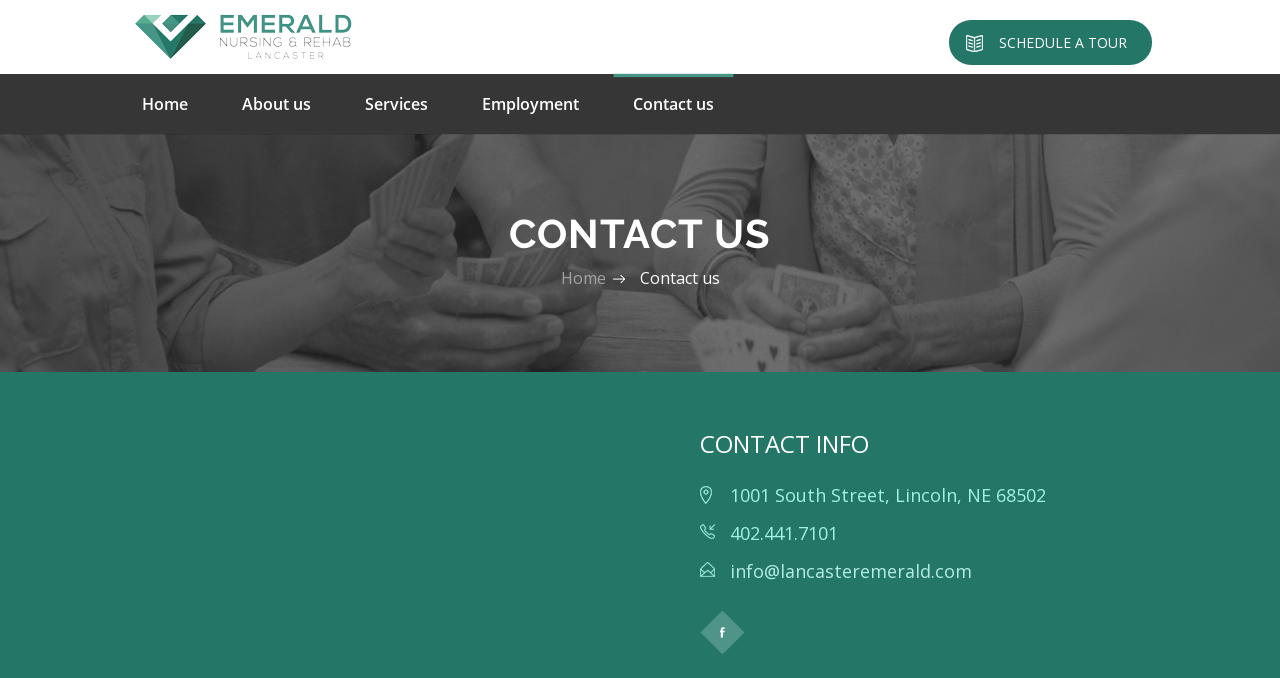

--- FILE ---
content_type: text/html; charset=UTF-8
request_url: http://www.lancasteremerald.com/contact-us/
body_size: 8000
content:
<!DOCTYPE html>
<!--[if IE 6]>
<html id="ie6" lang="en">
<![endif]-->
<!--[if IE 7]>
<html id="ie7" lang="en">
<![endif]-->
<!--[if IE 8]>
<html id="ie8" lang="en">
<![endif]-->
<!--[if !(IE 6) | !(IE 7) | !(IE 8)  ]><!-->
<html lang="en">
<!--<![endif]-->
<head>
	<meta charset="UTF-8" />
			
	<meta http-equiv="X-UA-Compatible" content="IE=edge"><link rel="stylesheet" href="http://www.lancasteremerald.com/wp-content/themes/divi/css/font-awesome.css">
<link rel="stylesheet" href="http://www.lancasteremerald.com/wp-content/themes/divi/style.css">
	<link rel="pingback" href="http://www.lancasteremerald.com/xmlrpc.php" />

		<!--[if lt IE 9]>
	<script src="http://www.lancasteremerald.com/wp-content/themes/divi/js/html5.js" type="text/javascript"></script>
	<![endif]-->

	<script type="text/javascript">
		document.documentElement.className = 'js';
	</script>

	<script>var et_site_url='http://www.lancasteremerald.com';var et_post_id='56';function et_core_page_resource_fallback(a,b){"undefined"===typeof b&&(b=a.sheet.cssRules&&0===a.sheet.cssRules.length);b&&(a.onerror=null,a.onload=null,a.href?a.href=et_site_url+"/?et_core_page_resource="+a.id+et_post_id:a.src&&(a.src=et_site_url+"/?et_core_page_resource="+a.id+et_post_id))}
</script><title>Contact us | Emerald Nursing &amp; Rehab Lancaster</title>
<meta name='robots' content='max-image-preview:large' />
<link rel='dns-prefetch' href='//fonts.googleapis.com' />
<link rel='dns-prefetch' href='//s.w.org' />
<link rel='preconnect' href='https://fonts.gstatic.com' crossorigin />
<link rel="alternate" type="application/rss+xml" title="Emerald Nursing &amp; Rehab Lancaster &raquo; Feed" href="https://www.lancasteremerald.com/feed/" />
<link rel="alternate" type="application/rss+xml" title="Emerald Nursing &amp; Rehab Lancaster &raquo; Comments Feed" href="https://www.lancasteremerald.com/comments/feed/" />
<script type="text/javascript">
window._wpemojiSettings = {"baseUrl":"https:\/\/s.w.org\/images\/core\/emoji\/13.1.0\/72x72\/","ext":".png","svgUrl":"https:\/\/s.w.org\/images\/core\/emoji\/13.1.0\/svg\/","svgExt":".svg","source":{"concatemoji":"http:\/\/www.lancasteremerald.com\/wp-includes\/js\/wp-emoji-release.min.js?ver=5.9.12"}};
/*! This file is auto-generated */
!function(e,a,t){var n,r,o,i=a.createElement("canvas"),p=i.getContext&&i.getContext("2d");function s(e,t){var a=String.fromCharCode;p.clearRect(0,0,i.width,i.height),p.fillText(a.apply(this,e),0,0);e=i.toDataURL();return p.clearRect(0,0,i.width,i.height),p.fillText(a.apply(this,t),0,0),e===i.toDataURL()}function c(e){var t=a.createElement("script");t.src=e,t.defer=t.type="text/javascript",a.getElementsByTagName("head")[0].appendChild(t)}for(o=Array("flag","emoji"),t.supports={everything:!0,everythingExceptFlag:!0},r=0;r<o.length;r++)t.supports[o[r]]=function(e){if(!p||!p.fillText)return!1;switch(p.textBaseline="top",p.font="600 32px Arial",e){case"flag":return s([127987,65039,8205,9895,65039],[127987,65039,8203,9895,65039])?!1:!s([55356,56826,55356,56819],[55356,56826,8203,55356,56819])&&!s([55356,57332,56128,56423,56128,56418,56128,56421,56128,56430,56128,56423,56128,56447],[55356,57332,8203,56128,56423,8203,56128,56418,8203,56128,56421,8203,56128,56430,8203,56128,56423,8203,56128,56447]);case"emoji":return!s([10084,65039,8205,55357,56613],[10084,65039,8203,55357,56613])}return!1}(o[r]),t.supports.everything=t.supports.everything&&t.supports[o[r]],"flag"!==o[r]&&(t.supports.everythingExceptFlag=t.supports.everythingExceptFlag&&t.supports[o[r]]);t.supports.everythingExceptFlag=t.supports.everythingExceptFlag&&!t.supports.flag,t.DOMReady=!1,t.readyCallback=function(){t.DOMReady=!0},t.supports.everything||(n=function(){t.readyCallback()},a.addEventListener?(a.addEventListener("DOMContentLoaded",n,!1),e.addEventListener("load",n,!1)):(e.attachEvent("onload",n),a.attachEvent("onreadystatechange",function(){"complete"===a.readyState&&t.readyCallback()})),(n=t.source||{}).concatemoji?c(n.concatemoji):n.wpemoji&&n.twemoji&&(c(n.twemoji),c(n.wpemoji)))}(window,document,window._wpemojiSettings);
</script>
<meta content="Divi v.3.0.75" name="generator"/><style type="text/css">
img.wp-smiley,
img.emoji {
	display: inline !important;
	border: none !important;
	box-shadow: none !important;
	height: 1em !important;
	width: 1em !important;
	margin: 0 0.07em !important;
	vertical-align: -0.1em !important;
	background: none !important;
	padding: 0 !important;
}
</style>
	<link rel='stylesheet' id='wp-block-library-css'  href='http://www.lancasteremerald.com/wp-includes/css/dist/block-library/style.min.css?ver=5.9.12' type='text/css' media='all' />
<style id='global-styles-inline-css' type='text/css'>
body{--wp--preset--color--black: #000000;--wp--preset--color--cyan-bluish-gray: #abb8c3;--wp--preset--color--white: #ffffff;--wp--preset--color--pale-pink: #f78da7;--wp--preset--color--vivid-red: #cf2e2e;--wp--preset--color--luminous-vivid-orange: #ff6900;--wp--preset--color--luminous-vivid-amber: #fcb900;--wp--preset--color--light-green-cyan: #7bdcb5;--wp--preset--color--vivid-green-cyan: #00d084;--wp--preset--color--pale-cyan-blue: #8ed1fc;--wp--preset--color--vivid-cyan-blue: #0693e3;--wp--preset--color--vivid-purple: #9b51e0;--wp--preset--gradient--vivid-cyan-blue-to-vivid-purple: linear-gradient(135deg,rgba(6,147,227,1) 0%,rgb(155,81,224) 100%);--wp--preset--gradient--light-green-cyan-to-vivid-green-cyan: linear-gradient(135deg,rgb(122,220,180) 0%,rgb(0,208,130) 100%);--wp--preset--gradient--luminous-vivid-amber-to-luminous-vivid-orange: linear-gradient(135deg,rgba(252,185,0,1) 0%,rgba(255,105,0,1) 100%);--wp--preset--gradient--luminous-vivid-orange-to-vivid-red: linear-gradient(135deg,rgba(255,105,0,1) 0%,rgb(207,46,46) 100%);--wp--preset--gradient--very-light-gray-to-cyan-bluish-gray: linear-gradient(135deg,rgb(238,238,238) 0%,rgb(169,184,195) 100%);--wp--preset--gradient--cool-to-warm-spectrum: linear-gradient(135deg,rgb(74,234,220) 0%,rgb(151,120,209) 20%,rgb(207,42,186) 40%,rgb(238,44,130) 60%,rgb(251,105,98) 80%,rgb(254,248,76) 100%);--wp--preset--gradient--blush-light-purple: linear-gradient(135deg,rgb(255,206,236) 0%,rgb(152,150,240) 100%);--wp--preset--gradient--blush-bordeaux: linear-gradient(135deg,rgb(254,205,165) 0%,rgb(254,45,45) 50%,rgb(107,0,62) 100%);--wp--preset--gradient--luminous-dusk: linear-gradient(135deg,rgb(255,203,112) 0%,rgb(199,81,192) 50%,rgb(65,88,208) 100%);--wp--preset--gradient--pale-ocean: linear-gradient(135deg,rgb(255,245,203) 0%,rgb(182,227,212) 50%,rgb(51,167,181) 100%);--wp--preset--gradient--electric-grass: linear-gradient(135deg,rgb(202,248,128) 0%,rgb(113,206,126) 100%);--wp--preset--gradient--midnight: linear-gradient(135deg,rgb(2,3,129) 0%,rgb(40,116,252) 100%);--wp--preset--duotone--dark-grayscale: url('#wp-duotone-dark-grayscale');--wp--preset--duotone--grayscale: url('#wp-duotone-grayscale');--wp--preset--duotone--purple-yellow: url('#wp-duotone-purple-yellow');--wp--preset--duotone--blue-red: url('#wp-duotone-blue-red');--wp--preset--duotone--midnight: url('#wp-duotone-midnight');--wp--preset--duotone--magenta-yellow: url('#wp-duotone-magenta-yellow');--wp--preset--duotone--purple-green: url('#wp-duotone-purple-green');--wp--preset--duotone--blue-orange: url('#wp-duotone-blue-orange');--wp--preset--font-size--small: 13px;--wp--preset--font-size--medium: 20px;--wp--preset--font-size--large: 36px;--wp--preset--font-size--x-large: 42px;}.has-black-color{color: var(--wp--preset--color--black) !important;}.has-cyan-bluish-gray-color{color: var(--wp--preset--color--cyan-bluish-gray) !important;}.has-white-color{color: var(--wp--preset--color--white) !important;}.has-pale-pink-color{color: var(--wp--preset--color--pale-pink) !important;}.has-vivid-red-color{color: var(--wp--preset--color--vivid-red) !important;}.has-luminous-vivid-orange-color{color: var(--wp--preset--color--luminous-vivid-orange) !important;}.has-luminous-vivid-amber-color{color: var(--wp--preset--color--luminous-vivid-amber) !important;}.has-light-green-cyan-color{color: var(--wp--preset--color--light-green-cyan) !important;}.has-vivid-green-cyan-color{color: var(--wp--preset--color--vivid-green-cyan) !important;}.has-pale-cyan-blue-color{color: var(--wp--preset--color--pale-cyan-blue) !important;}.has-vivid-cyan-blue-color{color: var(--wp--preset--color--vivid-cyan-blue) !important;}.has-vivid-purple-color{color: var(--wp--preset--color--vivid-purple) !important;}.has-black-background-color{background-color: var(--wp--preset--color--black) !important;}.has-cyan-bluish-gray-background-color{background-color: var(--wp--preset--color--cyan-bluish-gray) !important;}.has-white-background-color{background-color: var(--wp--preset--color--white) !important;}.has-pale-pink-background-color{background-color: var(--wp--preset--color--pale-pink) !important;}.has-vivid-red-background-color{background-color: var(--wp--preset--color--vivid-red) !important;}.has-luminous-vivid-orange-background-color{background-color: var(--wp--preset--color--luminous-vivid-orange) !important;}.has-luminous-vivid-amber-background-color{background-color: var(--wp--preset--color--luminous-vivid-amber) !important;}.has-light-green-cyan-background-color{background-color: var(--wp--preset--color--light-green-cyan) !important;}.has-vivid-green-cyan-background-color{background-color: var(--wp--preset--color--vivid-green-cyan) !important;}.has-pale-cyan-blue-background-color{background-color: var(--wp--preset--color--pale-cyan-blue) !important;}.has-vivid-cyan-blue-background-color{background-color: var(--wp--preset--color--vivid-cyan-blue) !important;}.has-vivid-purple-background-color{background-color: var(--wp--preset--color--vivid-purple) !important;}.has-black-border-color{border-color: var(--wp--preset--color--black) !important;}.has-cyan-bluish-gray-border-color{border-color: var(--wp--preset--color--cyan-bluish-gray) !important;}.has-white-border-color{border-color: var(--wp--preset--color--white) !important;}.has-pale-pink-border-color{border-color: var(--wp--preset--color--pale-pink) !important;}.has-vivid-red-border-color{border-color: var(--wp--preset--color--vivid-red) !important;}.has-luminous-vivid-orange-border-color{border-color: var(--wp--preset--color--luminous-vivid-orange) !important;}.has-luminous-vivid-amber-border-color{border-color: var(--wp--preset--color--luminous-vivid-amber) !important;}.has-light-green-cyan-border-color{border-color: var(--wp--preset--color--light-green-cyan) !important;}.has-vivid-green-cyan-border-color{border-color: var(--wp--preset--color--vivid-green-cyan) !important;}.has-pale-cyan-blue-border-color{border-color: var(--wp--preset--color--pale-cyan-blue) !important;}.has-vivid-cyan-blue-border-color{border-color: var(--wp--preset--color--vivid-cyan-blue) !important;}.has-vivid-purple-border-color{border-color: var(--wp--preset--color--vivid-purple) !important;}.has-vivid-cyan-blue-to-vivid-purple-gradient-background{background: var(--wp--preset--gradient--vivid-cyan-blue-to-vivid-purple) !important;}.has-light-green-cyan-to-vivid-green-cyan-gradient-background{background: var(--wp--preset--gradient--light-green-cyan-to-vivid-green-cyan) !important;}.has-luminous-vivid-amber-to-luminous-vivid-orange-gradient-background{background: var(--wp--preset--gradient--luminous-vivid-amber-to-luminous-vivid-orange) !important;}.has-luminous-vivid-orange-to-vivid-red-gradient-background{background: var(--wp--preset--gradient--luminous-vivid-orange-to-vivid-red) !important;}.has-very-light-gray-to-cyan-bluish-gray-gradient-background{background: var(--wp--preset--gradient--very-light-gray-to-cyan-bluish-gray) !important;}.has-cool-to-warm-spectrum-gradient-background{background: var(--wp--preset--gradient--cool-to-warm-spectrum) !important;}.has-blush-light-purple-gradient-background{background: var(--wp--preset--gradient--blush-light-purple) !important;}.has-blush-bordeaux-gradient-background{background: var(--wp--preset--gradient--blush-bordeaux) !important;}.has-luminous-dusk-gradient-background{background: var(--wp--preset--gradient--luminous-dusk) !important;}.has-pale-ocean-gradient-background{background: var(--wp--preset--gradient--pale-ocean) !important;}.has-electric-grass-gradient-background{background: var(--wp--preset--gradient--electric-grass) !important;}.has-midnight-gradient-background{background: var(--wp--preset--gradient--midnight) !important;}.has-small-font-size{font-size: var(--wp--preset--font-size--small) !important;}.has-medium-font-size{font-size: var(--wp--preset--font-size--medium) !important;}.has-large-font-size{font-size: var(--wp--preset--font-size--large) !important;}.has-x-large-font-size{font-size: var(--wp--preset--font-size--x-large) !important;}
</style>
<link rel='stylesheet' id='contact-form-7-css'  href='http://www.lancasteremerald.com/wp-content/plugins/contact-form-7/includes/css/styles.css?ver=5.5.6' type='text/css' media='all' />
<link rel='stylesheet' id='crellyslider.min-css'  href='http://www.lancasteremerald.com/wp-content/plugins/crelly-slider/css/crellyslider.min.css?ver=1.4.5' type='text/css' media='all' />
<link rel='stylesheet' id='pmfcf-sweetalert2-style-css'  href='http://www.lancasteremerald.com/wp-content/plugins/popup-message-contact-form-7/css/sweetalert2.min.css?ver=5.9.12' type='text/css' media='all' />
<link rel='stylesheet' id='pmfcf-style-css'  href='http://www.lancasteremerald.com/wp-content/plugins/popup-message-contact-form-7/css/style.css?ver=5.9.12' type='text/css' media='all' />
<link rel='stylesheet' id='divi-fonts-css'  href='http://fonts.googleapis.com/css?family=Open+Sans:300italic,400italic,600italic,700italic,800italic,400,300,600,700,800&#038;subset=latin,latin-ext' type='text/css' media='all' />
<link rel='stylesheet' id='divi-style-css'  href='http://www.lancasteremerald.com/wp-content/themes/divi/style.css?ver=3.0.75' type='text/css' media='all' />
<link rel='stylesheet' id='dashicons-css'  href='http://www.lancasteremerald.com/wp-includes/css/dashicons.min.css?ver=5.9.12' type='text/css' media='all' />
<link rel="preload" as="style" href="https://fonts.googleapis.com/css?family=Open%20Sans:700%7CNoto%20Sans&#038;display=swap&#038;ver=1649348427" /><link rel="stylesheet" href="https://fonts.googleapis.com/css?family=Open%20Sans:700%7CNoto%20Sans&#038;display=swap&#038;ver=1649348427" media="print" onload="this.media='all'"><noscript><link rel="stylesheet" href="https://fonts.googleapis.com/css?family=Open%20Sans:700%7CNoto%20Sans&#038;display=swap&#038;ver=1649348427" /></noscript><script type='text/javascript' src='http://www.lancasteremerald.com/wp-includes/js/jquery/jquery.min.js?ver=3.6.0' id='jquery-core-js'></script>
<script type='text/javascript' src='http://www.lancasteremerald.com/wp-includes/js/jquery/jquery-migrate.min.js?ver=3.3.2' id='jquery-migrate-js'></script>
<script type='text/javascript' src='http://www.lancasteremerald.com/wp-includes/js/jquery/ui/core.min.js?ver=1.13.1' id='jquery-ui-core-js'></script>
<script type='text/javascript' src='http://www.lancasteremerald.com/wp-content/plugins/crelly-slider/js/jquery.crellyslider.min.js?ver=1.4.5' id='jquery.crellyslider.min-js'></script>
<script type='text/javascript' src='http://www.lancasteremerald.com/wp-content/plugins/popup-message-contact-form-7/js/popupscript.js?ver=5.9.12' id='pmfcf-script-popupscript-js'></script>
<script type='text/javascript' src='http://www.lancasteremerald.com/wp-content/plugins/popup-message-contact-form-7/js/sweetalert2.all.min.js?ver=5.9.12' id='pmfcf-script-sweetalert2-js'></script>
<script type='text/javascript' src='http://www.lancasteremerald.com/wp-content/plugins/popup-message-contact-form-7/js/jscolor.js?ver=5.9.12' id='pmfcf-jscolor-js'></script>
<link rel="https://api.w.org/" href="https://www.lancasteremerald.com/wp-json/" /><link rel="alternate" type="application/json" href="https://www.lancasteremerald.com/wp-json/wp/v2/pages/56" /><link rel="EditURI" type="application/rsd+xml" title="RSD" href="https://www.lancasteremerald.com/xmlrpc.php?rsd" />
<link rel="wlwmanifest" type="application/wlwmanifest+xml" href="http://www.lancasteremerald.com/wp-includes/wlwmanifest.xml" /> 
<meta name="generator" content="WordPress 5.9.12" />
<link rel="canonical" href="https://www.lancasteremerald.com/contact-us/" />
<link rel='shortlink' href='https://www.lancasteremerald.com/?p=56' />
<link rel="alternate" type="application/json+oembed" href="https://www.lancasteremerald.com/wp-json/oembed/1.0/embed?url=https%3A%2F%2Fwww.lancasteremerald.com%2Fcontact-us%2F" />
<link rel="alternate" type="text/xml+oembed" href="https://www.lancasteremerald.com/wp-json/oembed/1.0/embed?url=https%3A%2F%2Fwww.lancasteremerald.com%2Fcontact-us%2F&#038;format=xml" />
<meta name="framework" content="Redux 4.1.24" /><meta name="viewport" content="width=device-width, initial-scale=1.0, maximum-scale=1.0, user-scalable=0" /><meta name="google-site-verification" content="CzN5zdE1SEP3u19wBJ1LapHW9MDMd1Gy3a2SBGjKAXc" />
<!-- Global site tag (gtag.js) - Google Analytics -->
<script async src="https://www.googletagmanager.com/gtag/js?id=UA-125035838-19"></script>
<script>
  window.dataLayer = window.dataLayer || [];
  function gtag(){dataLayer.push(arguments);}
  gtag('js', new Date());

  gtag('config', 'UA-125035838-19');
</script>
<link rel="stylesheet" id="et-divi-customizer-global-cached-inline-styles" href="http://www.lancasteremerald.com/wp-content/cache/et/global/et-divi-customizer-global-1768444236739.min.css" onerror="et_core_page_resource_fallback(this, true)" onload="et_core_page_resource_fallback(this)" /><style id="splite_opts-dynamic-css" title="dynamic-css" class="redux-options-output">{color:#EFEFEF;}</style></head>
<body class="page-template-default page page-id-56 et_pb_button_helper_class et_non_fixed_nav et_show_nav et_cover_background et_pb_gutter osx et_pb_gutters3 et_primary_nav_dropdown_animation_fade et_secondary_nav_dropdown_animation_fade et_pb_footer_columns3 et_header_style_left et_pb_pagebuilder_layout et_right_sidebar et_divi_theme chrome">
	<div id="page-container">

	
	    
    
    <div class="header-logo"> <header id="main-header" data-height-onload="80">
			<div class="container clearfix et_menu_container">
							<div class="logo_container">
					<span class="logo_helper"></span>
					<a href="https://www.lancasteremerald.com/">
						<img src="https://www.lancasteremerald.com/wp-content/uploads/2022/04/Emerald_Lancaster_logo_hor_web.png" alt="Emerald Nursing &amp; Rehab Lancaster" id="logo" data-height-percentage="100" />
					</a>
				</div>
                
                 <div class="header-btn"> <a href="http://lancasteremerald.com/contact-us/"> Schedule a Tour </a> </div>
                
				<div id="et-top-navigation" data-height="80" data-fixed-height="40">
											<nav id="top-menu-nav">
						<ul id="top-menu" class="nav"><li id="menu-item-474" class="menu-item menu-item-type-post_type menu-item-object-page menu-item-474"><a href="https://www.lancasteremerald.com/home/">Home</a></li>
<li id="menu-item-473" class="menu-item menu-item-type-post_type menu-item-object-page menu-item-473"><a href="https://www.lancasteremerald.com/about-us/">About us</a></li>
<li id="menu-item-472" class="menu-item menu-item-type-post_type menu-item-object-page menu-item-472"><a href="https://www.lancasteremerald.com/services/">Services</a></li>
<li id="menu-item-477" class="menu-item menu-item-type-custom menu-item-object-custom menu-item-477"><a target="_blank" rel="noopener" href="https://jobs.apploi.com/profile/emerald-nursing-&#038;-rehab-lancaster?utm_source=false&#038;utm_medium=&#038;utm_campaign=truman">Employment</a></li>
<li id="menu-item-471" class="menu-item menu-item-type-post_type menu-item-object-page current-menu-item page_item page-item-56 current_page_item menu-item-471"><a href="https://www.lancasteremerald.com/contact-us/" aria-current="page">Contact us</a></li>
</ul>						</nav>
					
					
					
					
					<div id="et_mobile_nav_menu">
				<div class="mobile_nav closed">
					<span class="select_page">Select Page</span>
					<span class="mobile_menu_bar mobile_menu_bar_toggle"></span>
				</div>
			</div>				</div> <!-- #et-top-navigation -->
			</div> <!-- .container -->
			<div class="et_search_outer">
				<div class="container et_search_form_container">
					<form role="search" method="get" class="et-search-form" action="https://www.lancasteremerald.com/">
					<input type="search" class="et-search-field" placeholder="Search &hellip;" value="" name="s" title="Search for:" />					</form>
					<span class="et_close_search_field"></span>
				</div>
			</div>
		</header> </div>
    <div class="header-menu">  <header id="main-header" data-height-onload="80">
			<div class="container clearfix et_menu_container">
							<div class="logo_container">
					<span class="logo_helper"></span>
					<a href="https://www.lancasteremerald.com/">
						<img src="https://www.lancasteremerald.com/wp-content/uploads/2022/04/Emerald_Lancaster_logo_hor_web.png" alt="Emerald Nursing &amp; Rehab Lancaster" id="logo" data-height-percentage="100" />
					</a>
				</div>
                
                 
                
				<div id="et-top-navigation" data-height="80" data-fixed-height="40">
											<nav id="top-menu-nav">
						<ul id="top-menu" class="nav"><li class="menu-item menu-item-type-post_type menu-item-object-page menu-item-474"><a href="https://www.lancasteremerald.com/home/">Home</a></li>
<li class="menu-item menu-item-type-post_type menu-item-object-page menu-item-473"><a href="https://www.lancasteremerald.com/about-us/">About us</a></li>
<li class="menu-item menu-item-type-post_type menu-item-object-page menu-item-472"><a href="https://www.lancasteremerald.com/services/">Services</a></li>
<li class="menu-item menu-item-type-custom menu-item-object-custom menu-item-477"><a target="_blank" rel="noopener" href="https://jobs.apploi.com/profile/emerald-nursing-&#038;-rehab-lancaster?utm_source=false&#038;utm_medium=&#038;utm_campaign=truman">Employment</a></li>
<li class="menu-item menu-item-type-post_type menu-item-object-page current-menu-item page_item page-item-56 current_page_item menu-item-471"><a href="https://www.lancasteremerald.com/contact-us/" aria-current="page">Contact us</a></li>
</ul>						</nav>
					
					
					
					
					<div id="et_mobile_nav_menu">
				<div class="mobile_nav closed">
					<span class="select_page">Select Page</span>
					<span class="mobile_menu_bar mobile_menu_bar_toggle"></span>
				</div>
			</div>				</div> <!-- #et-top-navigation -->
			</div> <!-- .container -->
			<div class="et_search_outer">
				<div class="container et_search_form_container">
					<form role="search" method="get" class="et-search-form" action="https://www.lancasteremerald.com/">
					<input type="search" class="et-search-field" placeholder="Search &hellip;" value="" name="s" title="Search for:" />					</form>
					<span class="et_close_search_field"></span>
				</div>
			</div>
		</header></div>
    

		 <!-- #main-header -->

		<div id="et-main-area">

<div id="main-content">


			
				<article id="post-56" class="post-56 page type-page status-publish hentry">

				
					<div class="entry-content">
					<div class="et_pb_section et_pb_fullwidth_section sub-page et_pb_section_0 et_section_regular">
				
				
				
					<section class="et_pb_fullwidth_header et_pb_module et_pb_bg_layout_light et_pb_text_align_center  et_pb_fullwidth_header_0">
				
				
				<div class="et_pb_fullwidth_header_container center">
					<div class="header-content-container center">
					<div class="header-content">
						
						<h1>Contact us</h1>
						
						<div class="et_pb_header_content_wrapper">
<p><a href="#"> Home </a> Contact us</p>
</div>
						
					</div>
				</div>
					
				</div>
				<div class="et_pb_fullwidth_header_overlay"></div>
				<div class="et_pb_fullwidth_header_scroll"></div>
			</section>
				
			</div> <!-- .et_pb_section --><div class="et_pb_section contact-details et_pb_section_1 et_pb_with_background et_section_regular">
				
				
				
					<div class=" et_pb_row et_pb_row_0">
				
				
				<div class="et_pb_column et_pb_column_1_2  et_pb_column_0">
				
				
				<div class="et_pb_text et_pb_module et_pb_bg_layout_light et_pb_text_align_left  et_pb_text_0">
				
				
				<div class="et_pb_text_inner">
					
<p><iframe src="https://www.google.com/maps/embed?pb=!1m14!1m8!1m3!1d3020.655101449361!2d-96.706018!3d40.791596!3m2!1i1024!2i768!4f13.1!3m3!1m2!1s0x0%3A0x6c1d36be2d5db944!2sLancaster%20Rehabilitation%20Center!5e0!3m2!1sen!2sus!4v1647368289691!5m2!1sen!2sus" width="100%" height="520" style="border:0;" allowfullscreen="" loading="lazy"></iframe></p>

				</div>
			</div> <!-- .et_pb_text -->
			</div> <!-- .et_pb_column --><div class="et_pb_column et_pb_column_1_2  et_pb_column_1">
				
				
				<div class="et_pb_text et_pb_module et_pb_bg_layout_light et_pb_text_align_left  et_pb_text_1">
				
				
				<div class="et_pb_text_inner">
					
<div class="contact-info">
<h2>Contact info</h2>
<ul>
<li class="map">
<p class="p2">1001 South Street, Lincoln, NE 68502<span class="Apple-converted-space">&nbsp;</span></p>
</li>
<li class="phone">
<p class="p2">402.441.7101<span class="Apple-converted-space">&nbsp;</span></p>
</li>
<li class="email"><a href="mailto:info@lancasteremerald.com">info@lancasteremerald.com</a></li>
<li><a href="https://www.facebook.com/LancasterRehabilitation/" target="_blank" rel="noopener noreferrer"><img src="https://www.lancasteremerald.com/wp-content/uploads/2017/07/facebook.png"></a></li>
</ul>
</div>

				</div>
			</div> <!-- .et_pb_text -->
			</div> <!-- .et_pb_column -->
			</div> <!-- .et_pb_row -->
				
			</div> <!-- .et_pb_section --><div class="et_pb_section contact-bg et_pb_section_2 et_pb_with_background et_section_regular">
				
				
				
					<div class=" et_pb_row et_pb_row_1">
				
				
				<div class="et_pb_column et_pb_column_4_4  et_pb_column_2">
				
				
				<div class="et_pb_text et_pb_module et_pb_bg_layout_light et_pb_text_align_center  et_pb_text_2">
				
				
				<div class="et_pb_text_inner">
					
<div role="form" class="wpcf7" id="wpcf7-f39-p56-o1" lang="en-US" dir="ltr">
<div class="screen-reader-response"><p role="status" aria-live="polite" aria-atomic="true"></p> <ul></ul></div>
<form action="/contact-us/#wpcf7-f39-p56-o1" method="post" class="wpcf7-form init" novalidate="novalidate" data-status="init">
<div style="display: none;">
<input type="hidden" name="_wpcf7" value="39" />
<input type="hidden" name="_wpcf7_version" value="5.5.6" />
<input type="hidden" name="_wpcf7_locale" value="en_US" />
<input type="hidden" name="_wpcf7_unit_tag" value="wpcf7-f39-p56-o1" />
<input type="hidden" name="_wpcf7_container_post" value="56" />
<input type="hidden" name="_wpcf7_posted_data_hash" value="" />
</div>
<div class="footer-form">
<h1> Contact <span> Form </span> </h1>
<div class="one_half">
<p><span class="wpcf7-form-control-wrap your-name"><input type="text" name="your-name" value="" size="40" class="wpcf7-form-control wpcf7-text wpcf7-validates-as-required" aria-required="true" aria-invalid="false" placeholder="Name" /></span> </p>
<p> <span class="wpcf7-form-control-wrap your-email"><input type="email" name="your-email" value="" size="40" class="wpcf7-form-control wpcf7-text wpcf7-email wpcf7-validates-as-required wpcf7-validates-as-email" aria-required="true" aria-invalid="false" placeholder="Email" /></span></p>
<p><span class="wpcf7-form-control-wrap your-phone"><input type="text" name="your-phone" value="" size="40" class="wpcf7-form-control wpcf7-text" aria-invalid="false" placeholder="Phone" /></span> </p>
</div>
<div class="one_half et_column_last">
<p> <span class="wpcf7-form-control-wrap your-message"><textarea name="your-message" cols="40" rows="10" class="wpcf7-form-control wpcf7-textarea" aria-invalid="false" placeholder="Message"></textarea></span> </p>
</div>
<div class="clear"></div>
<div class="one_half" align="left">
<div class="one_fourth"> <input type="hidden" name="_wpcf7_captcha_challenge_captcha-118" value="2802270594" /><img class="wpcf7-form-control wpcf7-captchac wpcf7-captcha-captcha-118" width="84" height="28" alt="captcha" src="https://www.lancasteremerald.com/wp-content/uploads/wpcf7_captcha/2802270594.png" /> </div>
<div class="three_fourth et_column_last">  <span class="wpcf7-form-control-wrap captcha-118"><input type="text" name="captcha-118" value="" size="4" maxlength="4" class="wpcf7-form-control wpcf7-captchar" autocomplete="off" aria-invalid="false" /></span> </div>
</div>
<div class="one_half et_column_last">
<p align="right"> <input type="submit" value="Submit" class="wpcf7-form-control has-spinner wpcf7-submit" /> </p>
</div>
<div class="clear"></div>
</div>
<div class="wpcf7-response-output" aria-hidden="true"></div></form></div>

				</div>
			</div> <!-- .et_pb_text -->
			</div> <!-- .et_pb_column -->
			</div> <!-- .et_pb_row -->
				
			</div> <!-- .et_pb_section -->
					</div> <!-- .entry-content -->

				
				</article> <!-- .et_pb_post -->

			

</div> <!-- #main-content -->


	<span class="et_pb_scroll_top et-pb-icon"></span>


			<footer id="main-footer">
				
<div class="container">
	<div id="footer-widgets" class="clearfix">
	<div class="footer-widget"><div id="block-3" class="fwidget et_pb_widget widget_block widget_media_image">
<figure class="wp-block-image size-full"><img loading="lazy" width="225" height="54" src="https://www.lancasteremerald.com/wp-content/uploads/2022/04/Emerald_Lancaster_logo_hor_webwhite.png" alt="" class="wp-image-466"/><figcaption>Emerald Nursing &amp; Rehab Lancaster is committed to develop the physical and emotional potential of our residents and community. We understand that whether you are looking for short term rehab or long term nursing.</figcaption></figure>
</div> <!-- end .fwidget --></div> <!-- end .footer-widget --><div class="footer-widget"><div id="nav_menu-2" class="fwidget et_pb_widget widget_nav_menu"><div class="menu-no-menu-container"><ul id="menu-no-menu" class="menu"><li class="menu-item menu-item-type-post_type menu-item-object-page menu-item-474"><a href="https://www.lancasteremerald.com/home/">Home</a></li>
<li class="menu-item menu-item-type-post_type menu-item-object-page menu-item-473"><a href="https://www.lancasteremerald.com/about-us/">About us</a></li>
<li class="menu-item menu-item-type-post_type menu-item-object-page menu-item-472"><a href="https://www.lancasteremerald.com/services/">Services</a></li>
<li class="menu-item menu-item-type-custom menu-item-object-custom menu-item-477"><a target="_blank" rel="noopener" href="https://jobs.apploi.com/profile/emerald-nursing-&#038;-rehab-lancaster?utm_source=false&#038;utm_medium=&#038;utm_campaign=truman">Employment</a></li>
<li class="menu-item menu-item-type-post_type menu-item-object-page current-menu-item page_item page-item-56 current_page_item menu-item-471"><a href="https://www.lancasteremerald.com/contact-us/" aria-current="page">Contact us</a></li>
</ul></div></div> <!-- end .fwidget --></div> <!-- end .footer-widget -->	</div> <!-- #footer-widgets -->
</div>	<!-- .container -->

	

				<div id="footer-bottom">
					<div class="container clearfix">
				<div id="footer-info">© Copyright 2020 All Right Reserved.  | Designed by <a href="http://LMNOmarketing.com" target="_blank">LMNOmarketing.com</a></div>					</div>	<!-- .container -->
				</div>
			</footer> <!-- #main-footer -->
		</div> <!-- #et-main-area -->


	</div> <!-- #page-container -->

		<script type="text/javascript">
		var et_animation_data = [];
	</script>
	<script type='text/javascript' src='http://www.lancasteremerald.com/wp-includes/js/dist/vendor/regenerator-runtime.min.js?ver=0.13.9' id='regenerator-runtime-js'></script>
<script type='text/javascript' src='http://www.lancasteremerald.com/wp-includes/js/dist/vendor/wp-polyfill.min.js?ver=3.15.0' id='wp-polyfill-js'></script>
<script type='text/javascript' id='contact-form-7-js-extra'>
/* <![CDATA[ */
var wpcf7 = {"api":{"root":"https:\/\/www.lancasteremerald.com\/wp-json\/","namespace":"contact-form-7\/v1"}};
/* ]]> */
</script>
<script type='text/javascript' src='http://www.lancasteremerald.com/wp-content/plugins/contact-form-7/includes/js/index.js?ver=5.5.6' id='contact-form-7-js'></script>
<script type='text/javascript' id='divi-custom-script-js-extra'>
/* <![CDATA[ */
var et_shortcodes_strings = {"previous":"Previous","next":"Next"};
var et_pb_custom = {"ajaxurl":"http:\/\/www.lancasteremerald.com\/wp-admin\/admin-ajax.php","images_uri":"http:\/\/www.lancasteremerald.com\/wp-content\/themes\/divi\/images","builder_images_uri":"http:\/\/www.lancasteremerald.com\/wp-content\/themes\/divi\/includes\/builder\/images","et_frontend_nonce":"cf8f61b8e6","subscription_failed":"Please, check the fields below to make sure you entered the correct information.","et_ab_log_nonce":"b1a5a9a5f2","fill_message":"Please, fill in the following fields:","contact_error_message":"Please, fix the following errors:","invalid":"Invalid email","captcha":"Captcha","prev":"Prev","previous":"Previous","next":"Next","wrong_captcha":"You entered the wrong number in captcha.","is_builder_plugin_used":"","ignore_waypoints":"no","is_divi_theme_used":"1","widget_search_selector":".widget_search","is_ab_testing_active":"","page_id":"56","unique_test_id":"","ab_bounce_rate":"5","is_cache_plugin_active":"no","is_shortcode_tracking":""};
/* ]]> */
</script>
<script type='text/javascript' src='http://www.lancasteremerald.com/wp-content/themes/divi/js/custom.min.js?ver=3.0.75' id='divi-custom-script-js'></script>
<style id="et-builder-module-design-cached-inline-styles">.et_pb_fullwidth_header.et_pb_fullwidth_header_0{background-image:url(https://www.lancasteremerald.com/wp-content/uploads/2019/08/contact-header-bg.jpg)}.et_pb_section_1{padding-top:0px;padding-bottom:0px}.et_pb_section_1.et_pb_section{background-color:#247767!important}.et_pb_section_2{padding-top:0px;padding-bottom:0px}.et_pb_section_2.et_pb_section{background-color:#efefef!important}</style><!-- start Simple Custom CSS and JS -->
<!-- end Simple Custom CSS and JS -->
<!-- start Simple Custom CSS and JS -->
<!-- 8c0fcd53e2daedff15fd5a058bad183a --><!-- end Simple Custom CSS and JS -->
    
</body>
</html>

--- FILE ---
content_type: text/css
request_url: http://www.lancasteremerald.com/wp-content/themes/divi/style.css
body_size: 57798
content:
/*!
Theme Name: Divi
Theme URI: http://www.elegantthemes.com/gallery/divi/
Version: 3.0.75
Description: Smart. Flexible. Beautiful. Divi is the most powerful theme in our collection.
Author: Elegant Themes
Author URI: http://www.elegantthemes.com
Tags: responsive-layout, one-column, two-columns, three-columns, four-columns, left-sidebar, right-sidebar, custom-background, custom-colors, featured-images, full-width-template, post-formats, rtl-language-support, theme-options, threaded-comments, translation-ready
License: GNU General Public License v2
License URI: http://www.gnu.org/licenses/gpl-2.0.html
*/a, abbr, acronym, address, applet, b, big, blockquote, body, center, cite, code, dd, del, dfn, div, dl, dt, em, fieldset, font, form, h1, h2, h3, h4, h5, h6, html, i, iframe, img, ins, kbd, label, legend, li, object, ol, p, pre, q, s, samp, small, span, strike, strong, sub, sup, tt, u, ul, var {
	margin: 0;
	padding: 0;
	border: 0;
	outline: 0;
	background: 0 0;
	font-size: 100%;
	vertical-align: baseline
}
body {
	line-height: 1
}
ol, ul {
	list-style: none
}
blockquote, q {
	quotes: none
}
blockquote:after, blockquote:before, q:after, q:before {
	content: "";
	content: none
}
blockquote {
	margin: 20px 0 30px;
	padding-left: 20px;
	border-left: 5px solid
}
:focus {
	outline: 0
}
ins {
	text-decoration: none
}
del {
	text-decoration: line-through
}
table {
	border-spacing: 0;
	border-collapse: collapse
}
article, aside, footer, header, hgroup, nav, section {
	display: block
}
body {
	color: #666;
	background-color: #fff;
	font-family: "Open Sans", Arial, sans-serif;
	font-size: 14px;
	font-weight:normal;
	-webkit-font-smoothing: antialiased;
	-moz-osx-font-smoothing: grayscale;
	line-height:28px;
}
body.et_fixed_nav.et_boxed_layout #page-container, body.et_non_fixed_nav.et_transparent_nav.et_boxed_layout #page-container {
	padding-top: 80px
}
body.page-template-page-template-blank-php #page-container {
	padding-top: 0!important
}
body.et_cover_background {
	background-repeat: no-repeat!important;
	background-attachment: fixed;
	background-position: top center!important;
	-webkit-background-size: cover!important;
	-moz-background-size: cover!important;
	background-size: cover!important
}
a {
	color: #2ea3f2;
	text-decoration: none
}
a:hover {
	text-decoration: none
}
p {
	padding-bottom: 1em
}
p:last-of-type {
	padding-bottom: 0
}
p.et_normal_padding {
	padding-bottom: 1em
}
strong {
	font-weight: 700
}
cite, em, i {
	font-style: italic
}
code, pre {
	margin-bottom: 10px;
	font-family: Courier New, monospace
}
ins {
	text-decoration: none
}
sub, sup {
	position: relative;
	height: 0;
	line-height: 1;
	vertical-align: baseline
}
sup {
	bottom: .8em
}
sub {
	top: .3em
}
dl {
	margin: 0 0 1.5em 0
}
dl dt {
	font-weight: 700
}
dd {
	margin-left: 1.5em
}
blockquote p {
	padding-bottom: 0
}
embed, iframe, object, video {
	max-width: 100%
}
h1, h2, h3, h4, h5, h6 {
	padding-bottom: 10px;
	color: #333;
	font-weight: 500;
	line-height: 1em
}
h1 a, h2 a, h3 a, h4 a, h5 a, h6 a {
	color: inherit
}
h1 {
	font-size: 30px; font-family: 'RalewayMedium';
}

h1 span {
    color: #459586;
}


h2 {
	font-size: 26px
}
h3 {
	font-size: 22px
}
h4 {
	font-size: 18px
}
h5 {
	font-size: 16px
}
h6 {
	font-size: 14px
}
input {
	-webkit-appearance: none
}
input[type=checkbox] {
	-webkit-appearance: checkbox
}
input[type=radio] {
	-webkit-appearance: radio
}
input.text, input.title, input[type=email], input[type=password], input[type=tel], input[type=text], select, textarea {
	padding: 2px;
	border: 1px solid #bbb;
	color: #4e4e4e;
	background-color: #fff
}
input.text:focus, input.title:focus, input[type=text]:focus, select:focus, textarea:focus {
	border-color: #2d3940;
	color: #3e3e3e
}
input.text, input.title, input[type=text], select, textarea {
	margin: 0
}
textarea {
	padding: 4px
}
img {
	max-width: 100%;
	height: auto
}
#ie8 img {
	width: auto
}
.clear {
	clear: both
}
br.clear {
	margin: 0;
	padding: 0
}
.et_vertical_nav #page-container:after {
	display: block;
	visibility: hidden;
	clear: both;
	height: 0;
	font-size: 0;
	content: " "
}
#et-secondary-menu li, #top-menu li {
	word-wrap: break-word
}
.woocommerce .woocommerce-error, .woocommerce .woocommerce-info, .woocommerce .woocommerce-message {
	background: #2ea3f2
}
#et_search_icon:hover, #top-menu li.current-menu-ancestor>a, #top-menu li.current-menu-item>a, .bottom-nav li.current-menu-item>a, .comment-reply-link, .entry-summary p.price ins, .et-social-icon a:hover, .et_password_protected_form .et_submit_button, .footer-widget h4, .form-submit .et_pb_button, .mobile_menu_bar:after, .mobile_menu_bar:before, .nav-single a, .posted_in a, .woocommerce #content div.product p.price, .woocommerce #content div.product span.price, .woocommerce #content input.button, .woocommerce #content input.button.alt, .woocommerce #content input.button.alt:hover, .woocommerce #content input.button:hover, .woocommerce #respond input#submit, .woocommerce #respond input#submit.alt, .woocommerce #respond input#submit.alt:hover, .woocommerce #respond input#submit:hover, .woocommerce .star-rating span:before, .woocommerce a.button, .woocommerce a.button.alt, .woocommerce a.button.alt:hover, .woocommerce a.button:hover, .woocommerce button.button, .woocommerce button.button.alt, .woocommerce button.button.alt:hover, .woocommerce div.product p.price, .woocommerce div.product span.price, .woocommerce input.button, .woocommerce input.button.alt, .woocommerce input.button.alt:hover, .woocommerce input.button:hover, .woocommerce-page #content div.product p.price, .woocommerce-page #content div.product span.price, .woocommerce-page #content input.button, .woocommerce-page #content input.button.alt, .woocommerce-page #content input.button.alt:hover, .woocommerce-page #respond input#submit, .woocommerce-page #respond input#submit.alt, .woocommerce-page #respond input#submit.alt:hover, .woocommerce-page #respond input#submit:hover, .woocommerce-page .star-rating span:before, .woocommerce-page a.button, .woocommerce-page a.button.alt, .woocommerce-page a.button.alt:hover, .woocommerce-page a.button:hover, .woocommerce-page button.button, .woocommerce-page button.button.alt, .woocommerce-page button.button.alt:hover, .woocommerce-page button.button:hover, .woocommerce-page div.product p.price, .woocommerce-page div.product span.price, .woocommerce-page input.button, .woocommerce-page input.button.alt, .woocommerce-page input.button.alt:hover, .woocommerce-page input.button:hover, .wp-pagenavi a:hover, .wp-pagenavi span.current {
	color: #2ea3f2
}
.et-search-form, .et_mobile_menu, .footer-widget li:before, .nav li ul, blockquote {
	border-color: #2ea3f2
}
#et-secondary-nav li ul, #top-header {
	background-color: #2ea3f2
}
#main-content {
	background-color: #fff
}
#main-header {
	-webkit-transition: background-color .4s, color .4s, transform .4s, opacity .4s ease-in-out;
	-moz-transition: background-color .4s, color .4s, transform .4s, opacity .4s ease-in-out;
	transition: background-color .4s, color .4s, transform .4s, opacity .4s ease-in-out
}
.container {
	position: relative;
	width: 80%;
	max-width: 1080px;
	margin: auto
}
#main-content .container {
	padding-top: 58px
}
.et_full_width_page #main-content .container:before, .et_full_width_portfolio_page #main-content .container:before {
	display: none
}
.et_transparent_nav #page-container {
	padding-top: 0!important
}
.et_boxed_layout #page-container {
	-webkit-box-shadow: 0 0 10px 0 rgba(0,0,0,.2);
	-moz-box-shadow: 0 0 10px 0 rgba(0,0,0,.2);
	box-shadow: 0 0 10px 0 rgba(0,0,0,.2)
}
.et_boxed_layout #page-container, .et_boxed_layout #page-container .container, .et_boxed_layout #page-container .et_pb_row, .et_boxed_layout.et_non_fixed_nav.et_transparent_nav #page-container #top-header, .et_boxed_layout.et_pb_pagebuilder_layout.single #page-container .et_pb_row, .et_boxed_layout.et_pb_pagebuilder_layout.single.et_full_width_page #page-container .et_pb_row, .et_boxed_layout.et_pb_pagebuilder_layout.single.et_full_width_portfolio_page #page-container .et_pb_row, .et_fixed_nav.et_boxed_layout #page-container #main-header, .et_fixed_nav.et_boxed_layout #page-container #top-header, .et_non_fixed_nav.et_transparent_nav.et_boxed_layout #page-container #main-header {
	width: 90%;
	max-width: 1200px;
	margin: auto
}
.et_boxed_layout.et_vertical_nav #page-container {
	max-width: 1425px
}
.et_boxed_layout.et_vertical_nav #page-container #top-header {
	width: auto;
	max-width: none
}
.et_boxed_layout.et_vertical_right.et_vertical_fixed #main-header {
	opacity: 0
}
.et_boxed_layout.et_vertical_right.et_vertical_fixed #page-container #main-header.et_vertical_menu_set {
	opacity: 1;
	-webkit-transition: opacity .4s ease-in-out;
	-moz-transition: opacity .4s ease-in-out;
	transition: opacity .4s ease-in-out
}
.et_vertical_nav #page-container {
	position: relative;
	padding-top: 0!important
}
.main_title {
	margin-bottom: 20px
}
.woocommerce #content input.button, .woocommerce #content input.button.alt, .woocommerce #respond input#submit, .woocommerce #respond input#submit.alt, .woocommerce a.button, .woocommerce a.button.alt, .woocommerce button.button, .woocommerce button.button.alt, .woocommerce input.button, .woocommerce input.button.alt, .woocommerce-page #content input.button, .woocommerce-page #content input.button.alt, .woocommerce-page #respond input#submit, .woocommerce-page #respond input#submit.alt, .woocommerce-page a.button, .woocommerce-page a.button.alt, .woocommerce-page button.button, .woocommerce-page button.button.alt, .woocommerce-page input.button, .woocommerce-page input.button.alt {
	position: relative;
	padding: .3em 1em;
	border: 2px solid;
	-webkit-border-radius: 3px;
	-moz-border-radius: 3px;
	border-radius: 3px;
	background: 0 0;
	font-size: 20px;
	font-weight: 500;
	line-height: 1.7em!important;
	-webkit-transition: all .2s;
	-moz-transition: all .2s;
	transition: all .2s
}
.woocommerce #content input.button.alt:hover, .woocommerce #content input.button:hover, .woocommerce #respond input#submit.alt:hover, .woocommerce #respond input#submit:hover, .woocommerce a.button.alt:hover, .woocommerce a.button:hover, .woocommerce button.button.alt:hover, .woocommerce button.button:hover, .woocommerce input.button.alt:hover, .woocommerce input.button:hover, .woocommerce-page #content input.button.alt:hover, .woocommerce-page #content input.button:hover, .woocommerce-page #respond input#submit.alt:hover, .woocommerce-page #respond input#submit:hover, .woocommerce-page a.button.alt:hover, .woocommerce-page a.button:hover, .woocommerce-page button.button.alt:hover, .woocommerce-page button.button:hover, .woocommerce-page input.button.alt:hover, .woocommerce-page input.button:hover {
	padding: .3em 2em .3em 1em;
	border: 2px solid transparent
}
.comment-reply-link:hover, .et_password_protected_form .et_submit_button:hover, .form-submit .et_pb_button:hover, .woocommerce #content input.button.alt:hover, .woocommerce #content input.button:hover, .woocommerce #respond input#submit.alt:hover, .woocommerce #respond input#submit:hover, .woocommerce a.button.alt:hover, .woocommerce a.button:hover, .woocommerce button.button.alt:hover, .woocommerce button.button:hover, .woocommerce input.button.alt:hover, .woocommerce input.button:hover, .woocommerce-page #content input.button.alt:hover, .woocommerce-page #content input.button:hover, .woocommerce-page #respond input#submit.alt:hover, .woocommerce-page #respond input#submit:hover, .woocommerce-page a.button.alt:hover, .woocommerce-page a.button:hover, .woocommerce-page button.button.alt:hover, .woocommerce-page button.button:hover, .woocommerce-page input.button.alt:hover, .woocommerce-page input.button:hover {
	background: rgba(0,0,0,.05)
}
.woocommerce #content input.button.alt:after, .woocommerce #content input.button:after, .woocommerce #respond input#submit.alt:after, .woocommerce #respond input#submit:after, .woocommerce a.button.alt:after, .woocommerce a.button:after, .woocommerce button.button.alt:after, .woocommerce button.button:after, .woocommerce input.button.alt:after, .woocommerce input.button:after, .woocommerce-page #content input.button.alt:after, .woocommerce-page #content input.button:after, .woocommerce-page #respond input#submit.alt:after, .woocommerce-page #respond input#submit:after, .woocommerce-page a.button.alt:after, .woocommerce-page a.button:after, .woocommerce-page button.button.alt:after, .woocommerce-page button.button:after, .woocommerce-page input.button.alt:after, .woocommerce-page input.button:after {
	position: absolute;
	margin-left: -1em;
	opacity: 0;
	font-family: ETmodules;
	font-size: 32px;
	line-height: 1em;
	content: "\35";
	-webkit-transition: all .2s;
	-moz-transition: all .2s;
	transition: all .2s
}
.et_button_icon_visible .et_pb_button, .et_button_icon_visible.woocommerce #content input.button, .et_button_icon_visible.woocommerce #content input.button.alt, .et_button_icon_visible.woocommerce #respond input#submit, .et_button_icon_visible.woocommerce #respond input#submit.alt, .et_button_icon_visible.woocommerce a.button, .et_button_icon_visible.woocommerce a.button.alt, .et_button_icon_visible.woocommerce button.button, .et_button_icon_visible.woocommerce button.button.alt, .et_button_icon_visible.woocommerce input.button, .et_button_icon_visible.woocommerce input.button.alt, .et_button_icon_visible.woocommerce-page #content input.button, .et_button_icon_visible.woocommerce-page #content input.button.alt, .et_button_icon_visible.woocommerce-page #respond input#submit, .et_button_icon_visible.woocommerce-page #respond input#submit.alt, .et_button_icon_visible.woocommerce-page a.button, .et_button_icon_visible.woocommerce-page a.button.alt, .et_button_icon_visible.woocommerce-page button.button, .et_button_icon_visible.woocommerce-page button.button.alt, .et_button_icon_visible.woocommerce-page input.button, .et_button_icon_visible.woocommerce-page input.button.alt {
	padding-right: 2em;
	padding-left: .7em
}
.et_button_icon_visible .et_pb_button:after, .et_button_icon_visible.woocommerce #content input.button.alt:after, .et_button_icon_visible.woocommerce #content input.button:after, .et_button_icon_visible.woocommerce #respond input#submit.alt:after, .et_button_icon_visible.woocommerce #respond input#submit:after, .et_button_icon_visible.woocommerce a.button.alt:after, .et_button_icon_visible.woocommerce a.button:after, .et_button_icon_visible.woocommerce button.button.alt:after, .et_button_icon_visible.woocommerce button.button:after, .et_button_icon_visible.woocommerce input.button.alt:after, .et_button_icon_visible.woocommerce input.button:after, .et_button_icon_visible.woocommerce-page #content input.button.alt:after, .et_button_icon_visible.woocommerce-page #content input.button:after, .et_button_icon_visible.woocommerce-page #respond input#submit.alt:after, .et_button_icon_visible.woocommerce-page #respond input#submit:after, .et_button_icon_visible.woocommerce-page a.button.alt:after, .et_button_icon_visible.woocommerce-page a.button:after, .et_button_icon_visible.woocommerce-page button.button.alt:after, .et_button_icon_visible.woocommerce-page button.button:after, .et_button_icon_visible.woocommerce-page input.button.alt:after, .et_button_icon_visible.woocommerce-page input.button:after {
	margin-left: 0;
	opacity: 1
}
.et_button_icon_visible.woocommerce #content input.button.alt:hover:after, .et_button_icon_visible.woocommerce #content input.button:hover:after, .et_button_icon_visible.woocommerce #respond input#submit.alt:hover:after, .et_button_icon_visible.woocommerce #respond input#submit:hover:after, .et_button_icon_visible.woocommerce a.button.alt:hover:after, .et_button_icon_visible.woocommerce a.button:hover:after, .et_button_icon_visible.woocommerce button.button.alt:hover:after, .et_button_icon_visible.woocommerce button.button:hover:after, .et_button_icon_visible.woocommerce input.button.alt:hover:after, .et_button_icon_visible.woocommerce input.button:hover:after, .et_button_icon_visible.woocommerce-page #content input.button.alt:hover:after, .et_button_icon_visible.woocommerce-page #content input.button:hover:after, .et_button_icon_visible.woocommerce-page #respond input#submit.alt:hover:after, .et_button_icon_visible.woocommerce-page #respond input#submit:hover:after, .et_button_icon_visible.woocommerce-page a.button.alt:hover:after, .et_button_icon_visible.woocommerce-page a.button:hover:after, .et_button_icon_visible.woocommerce-page button.button.alt:hover:after, .et_button_icon_visible.woocommerce-page button.button:hover:after, .et_button_icon_visible.woocommerce-page input.button.alt:hover:after, .et_button_icon_visible.woocommerce-page input.button:hover:after, .et_button_left .et_pb_button:hover:after {
	left: .15em
}
.comment-reply-link:hover:after, .woocommerce #content input.button.alt:hover:after, .woocommerce #content input.button:hover:after, .woocommerce #respond input#submit.alt:hover:after, .woocommerce #respond input#submit:hover:after, .woocommerce a.button.alt:hover:after, .woocommerce a.button:hover:after, .woocommerce button.button.alt:hover:after, .woocommerce button.button:hover:after, .woocommerce input.button.alt:hover:after, .woocommerce input.button:hover:after, .woocommerce-page #content input.button.alt:hover:after, .woocommerce-page #content input.button:hover:after, .woocommerce-page #respond input#submit.alt:hover:after, .woocommerce-page #respond input#submit:hover:after, .woocommerce-page a.button.alt:hover:after, .woocommerce-page a.button:hover:after, .woocommerce-page button.button.alt:hover:after, .woocommerce-page button.button:hover:after, .woocommerce-page input.button.alt:hover:after, .woocommerce-page input.button:hover:after {
	margin-left: 0;
	opacity: 1
}
.et_button_left .et_pb_button:after, .et_button_left.woocommerce #content input.button.alt:after, .et_button_left.woocommerce #content input.button:after, .et_button_left.woocommerce #respond input#submit.alt:after, .et_button_left.woocommerce #respond input#submit:after, .et_button_left.woocommerce a.button.alt:after, .et_button_left.woocommerce a.button:after, .et_button_left.woocommerce button.button.alt:after, .et_button_left.woocommerce button.button:after, .et_button_left.woocommerce input.button.alt:after, .et_button_left.woocommerce input.button:after, .et_button_left.woocommerce-page #content input.button.alt:after, .et_button_left.woocommerce-page #content input.button:after, .et_button_left.woocommerce-page #respond input#submit.alt:after, .et_button_left.woocommerce-page #respond input#submit:after, .et_button_left.woocommerce-page a.button.alt:after, .et_button_left.woocommerce-page a.button:after, .et_button_left.woocommerce-page button.button.alt:after, .et_button_left.woocommerce-page button.button:after, .et_button_left.woocommerce-page input.button.alt:after, .et_button_left.woocommerce-page input.button:after {
	left: 1em;
	margin-left: 0
}
.et_button_icon_visible.et_button_left .et_pb_button, .et_button_icon_visible.et_button_left.woocommerce #content input.button, .et_button_icon_visible.et_button_left.woocommerce #content input.button.alt, .et_button_icon_visible.et_button_left.woocommerce #respond input#submit, .et_button_icon_visible.et_button_left.woocommerce #respond input#submit.alt, .et_button_icon_visible.et_button_left.woocommerce a.button, .et_button_icon_visible.et_button_left.woocommerce a.button.alt, .et_button_icon_visible.et_button_left.woocommerce button.button, .et_button_icon_visible.et_button_left.woocommerce button.button.alt, .et_button_icon_visible.et_button_left.woocommerce input.button, .et_button_icon_visible.et_button_left.woocommerce input.button.alt, .et_button_icon_visible.et_button_left.woocommerce-page #content input.button, .et_button_icon_visible.et_button_left.woocommerce-page #content input.button.alt, .et_button_icon_visible.et_button_left.woocommerce-page #respond input#submit, .et_button_icon_visible.et_button_left.woocommerce-page #respond input#submit.alt, .et_button_icon_visible.et_button_left.woocommerce-page a.button, .et_button_icon_visible.et_button_left.woocommerce-page a.button.alt, .et_button_icon_visible.et_button_left.woocommerce-page button.button, .et_button_icon_visible.et_button_left.woocommerce-page button.button.alt, .et_button_icon_visible.et_button_left.woocommerce-page input.button, .et_button_icon_visible.et_button_left.woocommerce-page input.button.alt, .et_button_left .et_pb_button:hover, .et_button_left .et_pb_module .et_pb_button:hover, .et_button_left.woocommerce #content input.button.alt:hover, .et_button_left.woocommerce #content input.button:hover, .et_button_left.woocommerce #respond input#submit.alt:hover, .et_button_left.woocommerce #respond input#submit:hover, .et_button_left.woocommerce a.button.alt:hover, .et_button_left.woocommerce a.button:hover, .et_button_left.woocommerce button.button.alt:hover, .et_button_left.woocommerce button.button:hover, .et_button_left.woocommerce input.button.alt:hover, .et_button_left.woocommerce input.button:hover, .et_button_left.woocommerce-page #content input.button.alt:hover, .et_button_left.woocommerce-page #content input.button:hover, .et_button_left.woocommerce-page #respond input#submit.alt:hover, .et_button_left.woocommerce-page #respond input#submit:hover, .et_button_left.woocommerce-page a.button.alt:hover, .et_button_left.woocommerce-page a.button:hover, .et_button_left.woocommerce-page button.button.alt:hover, .et_button_left.woocommerce-page button.button:hover, .et_button_left.woocommerce-page input.button.alt:hover, .et_button_left.woocommerce-page input.button:hover {
	padding-right: .7em;
	padding-left: 2em
}
.et_button_icon_visible.et_button_left .et_pb_button:after, .et_button_icon_visible.et_button_left.woocommerce #content input.button.alt:after, .et_button_icon_visible.et_button_left.woocommerce #content input.button:after, .et_button_icon_visible.et_button_left.woocommerce #respond input#submit.alt:after, .et_button_icon_visible.et_button_left.woocommerce #respond input#submit:after, .et_button_icon_visible.et_button_left.woocommerce a.button.alt:after, .et_button_icon_visible.et_button_left.woocommerce a.button:after, .et_button_icon_visible.et_button_left.woocommerce button.button.alt:after, .et_button_icon_visible.et_button_left.woocommerce button.button:after, .et_button_icon_visible.et_button_left.woocommerce input.button.alt:after, .et_button_icon_visible.et_button_left.woocommerce input.button:after, .et_button_icon_visible.et_button_left.woocommerce-page #content input.button.alt:after, .et_button_icon_visible.et_button_left.woocommerce-page #content input.button:after, .et_button_icon_visible.et_button_left.woocommerce-page #respond input#submit.alt:after, .et_button_icon_visible.et_button_left.woocommerce-page #respond input#submit:after, .et_button_icon_visible.et_button_left.woocommerce-page a.button.alt:after, .et_button_icon_visible.et_button_left.woocommerce-page a.button:after, .et_button_icon_visible.et_button_left.woocommerce-page button.button.alt:after, .et_button_icon_visible.et_button_left.woocommerce-page button.button:after, .et_button_icon_visible.et_button_left.woocommerce-page input.button.alt:after, .et_button_icon_visible.et_button_left.woocommerce-page input.button:after, .et_button_left .et_pb_button:hover:after, .et_button_left.woocommerce #content input.button.alt:hover:after, .et_button_left.woocommerce #content input.button:hover:after, .et_button_left.woocommerce #respond input#submit.alt:hover:after, .et_button_left.woocommerce #respond input#submit:hover:after, .et_button_left.woocommerce a.button.alt:hover:after, .et_button_left.woocommerce a.button:hover:after, .et_button_left.woocommerce button.button.alt:hover:after, .et_button_left.woocommerce button.button:hover:after, .et_button_left.woocommerce input.button.alt:hover:after, .et_button_left.woocommerce input.button:hover:after, .et_button_left.woocommerce-page #content input.button.alt:hover:after, .et_button_left.woocommerce-page #content input.button:hover:after, .et_button_left.woocommerce-page #respond input#submit.alt:hover:after, .et_button_left.woocommerce-page #respond input#submit:hover:after, .et_button_left.woocommerce-page a.button.alt:hover:after, .et_button_left.woocommerce-page a.button:hover:after, .et_button_left.woocommerce-page button.button.alt:hover:after, .et_button_left.woocommerce-page button.button:hover:after, .et_button_left.woocommerce-page input.button.alt:hover:after, .et_button_left.woocommerce-page input.button:hover:after {
	left: .15em
}
.et_password_protected_form .et_submit_button:hover, .form-submit .et_pb_button:hover, .woocommerce #respond input#submit:hover, .woocommerce-page #respond input#submit:hover {
	padding: .3em 1em
}
.et_button_no_icon .et_pb_button:after, .et_button_no_icon.woocommerce #content input.button.alt:after, .et_button_no_icon.woocommerce #content input.button:after, .et_button_no_icon.woocommerce #respond input#submit.alt:after, .et_button_no_icon.woocommerce #respond input#submit:after, .et_button_no_icon.woocommerce a.button.alt:after, .et_button_no_icon.woocommerce a.button:after, .et_button_no_icon.woocommerce button.button.alt:after, .et_button_no_icon.woocommerce button.button:after, .et_button_no_icon.woocommerce input.button.alt:after, .et_button_no_icon.woocommerce input.button:after, .et_button_no_icon.woocommerce-page #content input.button.alt:after, .et_button_no_icon.woocommerce-page #content input.button:after, .et_button_no_icon.woocommerce-page #respond input#submit.alt:after, .et_button_no_icon.woocommerce-page #respond input#submit:after, .et_button_no_icon.woocommerce-page a.button.alt:after, .et_button_no_icon.woocommerce-page a.button:after, .et_button_no_icon.woocommerce-page button.button.alt:after, .et_button_no_icon.woocommerce-page button.button:after, .et_button_no_icon.woocommerce-page input.button.alt:after, .et_button_no_icon.woocommerce-page input.button:after {
	display: none
}
.et_button_no_icon .et_pb_button, .et_button_no_icon .et_pb_button:hover, .et_button_no_icon.et_button_icon_visible.et_button_left .et_pb_button, .et_button_no_icon.et_button_icon_visible.et_button_left.woocommerce #content input.button, .et_button_no_icon.et_button_icon_visible.et_button_left.woocommerce #content input.button.alt, .et_button_no_icon.et_button_icon_visible.et_button_left.woocommerce #respond input#submit, .et_button_no_icon.et_button_icon_visible.et_button_left.woocommerce #respond input#submit.alt, .et_button_no_icon.et_button_icon_visible.et_button_left.woocommerce a.button, .et_button_no_icon.et_button_icon_visible.et_button_left.woocommerce a.button.alt, .et_button_no_icon.et_button_icon_visible.et_button_left.woocommerce button.button, .et_button_no_icon.et_button_icon_visible.et_button_left.woocommerce button.button.alt, .et_button_no_icon.et_button_icon_visible.et_button_left.woocommerce input.button, .et_button_no_icon.et_button_icon_visible.et_button_left.woocommerce input.button.alt, .et_button_no_icon.et_button_icon_visible.et_button_left.woocommerce-page #content input.button, .et_button_no_icon.et_button_icon_visible.et_button_left.woocommerce-page #content input.button.alt, .et_button_no_icon.et_button_icon_visible.et_button_left.woocommerce-page #respond input#submit, .et_button_no_icon.et_button_icon_visible.et_button_left.woocommerce-page #respond input#submit.alt, .et_button_no_icon.et_button_icon_visible.et_button_left.woocommerce-page a.button, .et_button_no_icon.et_button_icon_visible.et_button_left.woocommerce-page a.button.alt, .et_button_no_icon.et_button_icon_visible.et_button_left.woocommerce-page button.button, .et_button_no_icon.et_button_icon_visible.et_button_left.woocommerce-page button.button.alt, .et_button_no_icon.et_button_icon_visible.et_button_left.woocommerce-page input.button, .et_button_no_icon.et_button_icon_visible.et_button_left.woocommerce-page input.button.alt, .et_button_no_icon.et_button_left .et_pb_button:hover, .et_button_no_icon.et_button_left.woocommerce #content input.button.alt:hover, .et_button_no_icon.et_button_left.woocommerce #content input.button:hover, .et_button_no_icon.et_button_left.woocommerce #respond input#submit.alt:hover, .et_button_no_icon.et_button_left.woocommerce #respond input#submit:hover, .et_button_no_icon.et_button_left.woocommerce a.button.alt:hover, .et_button_no_icon.et_button_left.woocommerce a.button:hover, .et_button_no_icon.et_button_left.woocommerce button.button.alt:hover, .et_button_no_icon.et_button_left.woocommerce button.button:hover, .et_button_no_icon.et_button_left.woocommerce input.button.alt:hover, .et_button_no_icon.et_button_left.woocommerce input.button:hover, .et_button_no_icon.et_button_left.woocommerce-page #content input.button.alt:hover, .et_button_no_icon.et_button_left.woocommerce-page #content input.button:hover, .et_button_no_icon.et_button_left.woocommerce-page #respond input#submit.alt:hover, .et_button_no_icon.et_button_left.woocommerce-page #respond input#submit:hover, .et_button_no_icon.et_button_left.woocommerce-page a.button.alt:hover, .et_button_no_icon.et_button_left.woocommerce-page a.button:hover, .et_button_no_icon.et_button_left.woocommerce-page button.button.alt:hover, .et_button_no_icon.et_button_left.woocommerce-page button.button:hover, .et_button_no_icon.et_button_left.woocommerce-page input.button.alt:hover, .et_button_no_icon.et_button_left.woocommerce-page input.button:hover, .et_button_no_icon.woocommerce #content input.button, .et_button_no_icon.woocommerce #content input.button.alt, .et_button_no_icon.woocommerce #content input.button.alt:hover, .et_button_no_icon.woocommerce #content input.button:hover, .et_button_no_icon.woocommerce #respond input#submit, .et_button_no_icon.woocommerce #respond input#submit.alt, .et_button_no_icon.woocommerce #respond input#submit.alt:hover, .et_button_no_icon.woocommerce #respond input#submit:hover, .et_button_no_icon.woocommerce a.button, .et_button_no_icon.woocommerce a.button.alt, .et_button_no_icon.woocommerce a.button.alt:hover, .et_button_no_icon.woocommerce a.button:hover, .et_button_no_icon.woocommerce button.button, .et_button_no_icon.woocommerce button.button.alt, .et_button_no_icon.woocommerce button.button.alt:hover, .et_button_no_icon.woocommerce button.button:hover, .et_button_no_icon.woocommerce input.button, .et_button_no_icon.woocommerce input.button.alt, .et_button_no_icon.woocommerce input.button.alt:hover, .et_button_no_icon.woocommerce input.button:hover, .et_button_no_icon.woocommerce-page #content input.button, .et_button_no_icon.woocommerce-page #content input.button.alt, .et_button_no_icon.woocommerce-page #content input.button.alt:hover, .et_button_no_icon.woocommerce-page #content input.button:hover, .et_button_no_icon.woocommerce-page #respond input#submit, .et_button_no_icon.woocommerce-page #respond input#submit.alt, .et_button_no_icon.woocommerce-page #respond input#submit.alt:hover, .et_button_no_icon.woocommerce-page #respond input#submit:hover, .et_button_no_icon.woocommerce-page a.button, .et_button_no_icon.woocommerce-page a.button.alt, .et_button_no_icon.woocommerce-page a.button.alt:hover, .et_button_no_icon.woocommerce-page a.button:hover, .et_button_no_icon.woocommerce-page button.button, .et_button_no_icon.woocommerce-page button.button.alt, .et_button_no_icon.woocommerce-page button.button.alt:hover, .et_button_no_icon.woocommerce-page button.button:hover, .et_button_no_icon.woocommerce-page input.button, .et_button_no_icon.woocommerce-page input.button.alt, .et_button_no_icon.woocommerce-page input.button.alt:hover, .et_button_no_icon.woocommerce-page input.button:hover, .woocommerce input.button, .woocommerce input.button:hover {
	padding: .3em 1em!important
}
.et_button_custom_icon .et_pb_button:after, .et_button_custom_icon.woocommerce #content input.button.alt:after, .et_button_custom_icon.woocommerce #content input.button:after, .et_button_custom_icon.woocommerce #respond input#submit.alt:after, .et_button_custom_icon.woocommerce #respond input#submit:after, .et_button_custom_icon.woocommerce a.button.alt:after, .et_button_custom_icon.woocommerce a.button:after, .et_button_custom_icon.woocommerce button.button.alt:after, .et_button_custom_icon.woocommerce button.button:after, .et_button_custom_icon.woocommerce input.button.alt:after, .et_button_custom_icon.woocommerce input.button:after, .et_button_custom_icon.woocommerce-page #content input.button.alt:after, .et_button_custom_icon.woocommerce-page #content input.button:after, .et_button_custom_icon.woocommerce-page #respond input#submit.alt:after, .et_button_custom_icon.woocommerce-page #respond input#submit:after, .et_button_custom_icon.woocommerce-page a.button.alt:after, .et_button_custom_icon.woocommerce-page a.button:after, .et_button_custom_icon.woocommerce-page button.button.alt:after, .et_button_custom_icon.woocommerce-page button.button:after, .et_button_custom_icon.woocommerce-page input.button.alt:after, .et_button_custom_icon.woocommerce-page input.button:after {
	line-height: 1.7em
}
.et_button_custom_icon .et_pb_button:hover:after, .et_button_custom_icon.et_button_icon_visible .et_pb_button:after, .et_button_custom_icon.et_button_icon_visible.woocommerce #content input.button.alt:after, .et_button_custom_icon.et_button_icon_visible.woocommerce #content input.button:after, .et_button_custom_icon.et_button_icon_visible.woocommerce #respond input#submit.alt:after, .et_button_custom_icon.et_button_icon_visible.woocommerce #respond input#submit:after, .et_button_custom_icon.et_button_icon_visible.woocommerce a.button.alt:after, .et_button_custom_icon.et_button_icon_visible.woocommerce a.button:after, .et_button_custom_icon.et_button_icon_visible.woocommerce button.button.alt:after, .et_button_custom_icon.et_button_icon_visible.woocommerce button.button:after, .et_button_custom_icon.et_button_icon_visible.woocommerce input.button.alt:after, .et_button_custom_icon.et_button_icon_visible.woocommerce input.button:after, .et_button_custom_icon.et_button_icon_visible.woocommerce-page #content input.button.alt:after, .et_button_custom_icon.et_button_icon_visible.woocommerce-page #content input.button:after, .et_button_custom_icon.et_button_icon_visible.woocommerce-page #respond input#submit.alt:after, .et_button_custom_icon.et_button_icon_visible.woocommerce-page #respond input#submit:after, .et_button_custom_icon.et_button_icon_visible.woocommerce-page a.button.alt:after, .et_button_custom_icon.et_button_icon_visible.woocommerce-page a.button:after, .et_button_custom_icon.et_button_icon_visible.woocommerce-page button.button.alt:after, .et_button_custom_icon.et_button_icon_visible.woocommerce-page button.button:after, .et_button_custom_icon.et_button_icon_visible.woocommerce-page input.button.alt:after, .et_button_custom_icon.et_button_icon_visible.woocommerce-page input.button:after, .et_button_custom_icon.woocommerce #content input.button.alt:hover:after, .et_button_custom_icon.woocommerce #content input.button:hover:after, .et_button_custom_icon.woocommerce #respond input#submit.alt:hover:after, .et_button_custom_icon.woocommerce #respond input#submit:hover:after, .et_button_custom_icon.woocommerce a.button.alt:hover:after, .et_button_custom_icon.woocommerce a.button:hover:after, .et_button_custom_icon.woocommerce button.button.alt:hover:after, .et_button_custom_icon.woocommerce button.button:hover:after, .et_button_custom_icon.woocommerce input.button.alt:hover:after, .et_button_custom_icon.woocommerce input.button:hover:after, .et_button_custom_icon.woocommerce-page #content input.button.alt:hover:after, .et_button_custom_icon.woocommerce-page #content input.button:hover:after, .et_button_custom_icon.woocommerce-page #respond input#submit.alt:hover:after, .et_button_custom_icon.woocommerce-page a.button.alt:hover:after, .et_button_custom_icon.woocommerce-page a.button:hover:after, .et_button_custom_icon.woocommerce-page button.button.alt:hover:after, .et_button_custom_icon.woocommerce-page button.button:hover:after, .et_button_custom_icon.woocommerce-page input.button.alt:hover:after, .et_button_custom_icon.woocommerce-page input.button:hover:after, .et_button_left.woocommerce-page #respond input#submit:hover:after {
	margin-left: .3em
}
.entry-content table, body.et-pb-preview #main-content .container table {
	width: 100%;
	margin: 0 0 15px 0;
	border: 1px solid #eee;
	text-align: left
}
.entry-content thead th, .entry-content tr th, body.et-pb-preview #main-content .container thead th, body.et-pb-preview #main-content .container tr th {
	padding: 9px 24px;
	color: #555;
	font-weight: 700
}
.entry-content tr td, body.et-pb-preview #main-content .container tr td {
	padding: 6px 24px;
	border-top: 1px solid #eee
}
#left-area ul, .comment-content ul, .entry-content ul, body.et-pb-preview #main-content .container ul {
	padding: 0 0 0px 0px;
    padding-bottom: 0px;
line-height: 28px
}
#left-area ol, .comment-content ol, .entry-content ol, body.et-pb-preview #main-content .container ol {
	padding: 0 0 10px 0;
    padding-bottom: 10px;
line-height: 28px;
list-style-type: none;
}

#main-footer .footer-widget h4 {
    padding-bottom: 25px;
    font-family: 'OpenSansSemibold';
}

#left-area ul li ul, .comment-content ul li ol, .comment-content ul li ul, .entry-content ul li ol, body.et-pb-preview #main-content .container ul li ol {
	padding: 2px 0 2px 20px
}
#left-area ol li ul, .comment-content ol li ol, .comment-content ol li ul, .entry-content ol li ol, body.et-pb-preview #main-content .container ol li ol {
	padding: 2px 0 2px 35px
}
.comment .children, ol.commentlist {
	padding: 0!important;
	line-height: 1.7em!important;
	list-style: none!important
}
.comment-content ul {
	padding: 0 0 23px 16px!important;
	line-height: 26px!important
}
.comment-content ol {
	line-height: 26px!important
}
#left-area ul.products {
	padding: 0!important;
	line-height: 1.7!important;
	list-style: none!important
}
.gallery-item a {
	display: block
}
.gallery-caption, .gallery-item a {
	width: 90%
}
body.admin-bar.et_fixed_nav #main-header, body.admin-bar.et_fixed_nav #top-header, body.admin-bar.et_non_fixed_nav.et_transparent_nav #main-header, body.admin-bar.et_non_fixed_nav.et_transparent_nav #top-header {
	top: 32px
}
body.et-wp-pre-3_8.admin-bar.et_fixed_nav #main-header, body.et-wp-pre-3_8.admin-bar.et_fixed_nav #top-header, body.et-wp-pre-3_8.admin-bar.et_non_fixed_nav.et_transparent_nav #main-header, body.et-wp-pre-3_8.admin-bar.et_non_fixed_nav.et_transparent_nav #top-header {
	top: 28px
}
body.et_fixed_nav.et_secondary_nav_enabled #main-header, body.et_non_fixed_nav.et_transparent_nav.et_secondary_nav_enabled #main-header {
	top: 30px
}
body.admin-bar.et_fixed_nav.et_secondary_nav_enabled #main-header, body.admin-bar.et_non_fixed_nav.et_transparent_nav.et_secondary_nav_enabled #main-header {
	top: 63px
}
.et_vertical_fixed.admin-bar #page-container #main-header {
	top: 32px
}
#wpadminbar {
	z-index: 100001
}
.container {
	position: relative;
	text-align: left
}
#top-header {
	z-index: 100000;
	color: #fff;
	font-size: 12px;
	line-height: 13px
}
#top-header a {
	color: #fff
}
#et-secondary-nav, #top-header {
	-webkit-transition: background-color .4s, transform .4s, opacity .4s ease-in-out;
	-moz-transition: background-color .4s, transform .4s, opacity .4s ease-in-out;
	transition: background-color .4s, transform .4s, opacity .4s ease-in-out
}
#top-header .container {
	padding-top: 13px;
}
#main-header {
	position: relative;
	z-index: 99999;
	top: 0;
	width: 100%;
	background-color: #fff;
	-webkit-box-shadow: 0 1px 0 rgba(0,0,0,.1);
	-moz-box-shadow: 0 1px 0 rgba(0,0,0,.1);
	box-shadow: 0 1px 0 rgba(0,0,0,.1);
	font-weight: 500;
	line-height: 23px
}
.et_duplicate_social_icons {
	display: none
}
#top-header, #top-header #et-info, #top-header .container, #top-header .et-social-icon a {
	line-height: 1em
}
.et_fixed_nav.et_show_nav #page-container, .et_non_fixed_nav.et_transparent_nav.et_show_nav #page-container {
	padding-top: 80px
}
.et_fixed_nav.et_show_nav.et_secondary_nav_enabled #page-container, .et_non_fixed_nav.et_transparent_nav.et_show_nav.et_secondary_nav_enabled #page-container {
	padding-top: 111px
}
.et_fixed_nav.et_show_nav.et_secondary_nav_enabled.et_header_style_centered #page-container, .et_non_fixed_nav.et_transparent_nav.et_show_nav.et_secondary_nav_enabled.et_header_style_centered #page-container {
	padding-top: 177px
}
.et_fixed_nav.et_show_nav.et_header_style_centered #page-container, .et_non_fixed_nav.et_transparent_nav.et_show_nav.et_header_style_centered #page-container {
	padding-top: 147px
}
.et_fixed_nav #top-header, .et_non_fixed_nav.et_transparent_nav #top-header {
	top: 0;
	right: 0;
	left: 0
}
.et_non_fixed_nav.et_transparent_nav #main-header, .et_non_fixed_nav.et_transparent_nav #top-header {
	position: absolute
}
.et_fixed_nav #main-header, .et_fixed_nav #top-header {
	position: fixed
}
.et_header_style_left #et-top-navigation, .et_header_style_split #et-top-navigation {
	padding-top: 0px !important;
}
.et_header_style_left #et-top-navigation nav>ul>li>a, .et_header_style_split #et-top-navigation nav>ul>li>a {
	padding: 23px 14px !important;
}
.et_header_style_left .logo_container {
	position: absolute;
	width: 100%;
	height: 100%
}
.et_header_style_split #et-top-navigation nav>ul>li>a {
	z-index: 3
}
.et_header_style_split .centered-inline-logo-wrap {
	height: 66px;
	margin: -33px 0;
	-webkit-transition: all .4s ease-in-out;
	-moz-transition: all .4s ease-in-out;
	transition: all .4s ease-in-out
}
.et_header_style_split .centered-inline-logo-wrap .logo_container {
	height: 100%
}
.et_header_style_split .centered-inline-logo-wrap a {
	height: 100%
}
.et_header_style_split .logo_container {
	position: initial
}
.et_header_style_split #top-menu-nav {
	display: inline-block
}
.et_header_style_split #et_top_search {
	display: inline-block;
	float: none
}
.et_header_style_split.et_vertical_nav #et_top_search {
	display: block
}
.et_header_style_split #et_search_icon:before {
	margin-top: -9px
}
.et_header_style_left .mobile_menu_bar, .et_header_style_split .mobile_menu_bar {
	padding-bottom: 24px
}
.et_header_style_split #et-top-navigation {
	display: inline-block;
	float: none;
	position: relative;
	width: 100%;
	line-height: 1;
	text-align: center;
	vertical-align: middle
}
.et_header_style_split.et_vertical_nav #et-top-navigation {
	display: block
}
.et_header_style_split #main-header .container, .et_header_style_split #main-header .logo_container {
	z-index: 2;
	text-align: center
}
.et_header_style_split.et_vertical_nav #et-top-navigation {
	text-align: left
}
.et_header_style_split span.logo_helper {
	display: none
}
.et_header_style_split #top-menu, .et_header_style_split .fullwidth-menu, .et_header_style_split nav#top-menu-nav, .et_header_style_split nav.fullwidth-menu-nav {
	float: none
}
.safari.et_header_style_split #et-top-navigation {
	-webkit-transform: translate3d(0, 0, 0)
}
.et_header_style_centered #main-header .container {
	height: inherit;
	text-align: center
}
.et_header_style_centered.et_vertical_nav #main-header .container {
	height: auto
}
.et_header_style_centered #main-header div#et-top-navigation {
	position: relative;
	bottom: 0;
	width: 100%
}
.et_header_style_centered #et-top-navigation, .et_header_style_centered #logo, .et_header_style_centered #top-menu, .et_header_style_centered nav#top-menu-nav {
	float: none
}
.et_header_style_centered #logo {
	max-height: 64%
}
.et_header_style_centered #main-header .logo_container {
	height: 100px;
	padding: 0
}
.et_header_style_centered header#main-header.et-fixed-header .logo_container {
	height: 70px
}
.et_header_style_centered #et_top_search {
	display: inline-block!important;
	float: none
}
.et_header_style_centered #et_search_icon:before {
	top: -13px;
	left: 3px
}
.et_header_style_centered nav#top-menu-nav {
	display: inline-block
}
.et_header_style_centered #top-menu>li>a {
	padding-bottom: 2em
}
.et_header_style_centered #et-top-navigation .et-cart-info {
	float: none
}
.et_hide_search_icon #et_top_search, .et_hide_search_icon .et_slide_menu_top .et-search-form {
	display: none!important
}
.et_vertical_nav.et_header_style_centered #main-header .logo_container, .et_vertical_nav.et_header_style_centered header#main-header.et-fixed-header .logo_container {
	height: auto
}
.et_vertical_nav.et_header_style_centered header#main-header #top-menu>li>a, .et_vertical_nav.et_header_style_centered header#main-header.et-fixed-header #top-menu>li>a {
	padding-bottom: 19px
}
.et_vertical_nav.et_header_style_left #et-top-navigation, .et_vertical_nav.et_header_style_split #et-top-navigation {
	padding-top: 0
}
#logo {
	display: inline-block;
	float: none;
	max-height: 54%;
	margin-bottom: 0;
	vertical-align: middle;
	-webkit-transition: all .4s ease-in-out;
	-moz-transition: all .4s ease-in-out;
	transition: all .4s ease-in-out;
	-webkit-transform: translate3d(0, 0, 0)
}
.et_pb_svg_logo #logo, .et_pb_svg_logo.et_header_style_split .et-fixed-header .centered-inline-logo-wrap #logo {
	height: 54%
}
.logo_container {
	-webkit-transition: all .4s ease-in-out;
	-moz-transition: all .4s ease-in-out;
	transition: all .4s ease-in-out
}
span.logo_helper {
	display: inline-block;
	width: 0;
	height: 100%;
	vertical-align: middle
}
.et_vertical_nav .logo_container {
	position: relative;
	height: auto;
	padding: 0
}
.et_vertical_nav span.logo_helper {
	display: none
}
.safari .centered-inline-logo-wrap {
	-webkit-transition: all .4s ease-in-out;
	transition: all .4s ease-in-out;
	-webkit-transform: translate3d(0, 0, 0)
}
#et-define-logo-wrap img {
	width: 100%
}
.gecko #et-define-logo-wrap.svg-logo {
	position: relative!important
}
.et-cart-info {
	color: inherit
}
#top-header .et-cart-info {
	margin-left: 15px
}
#et-top-navigation .et-cart-info {
	float: left;
	margin: -2px 0 0 22px;
	font-size: 16px
}
.et_vertical_nav #et-top-navigation .et-cart-info {
	margin-left: 0
}
.et_header_style_fullscreen #et-top-navigation a.et-cart-info, .et_header_style_slide #et-top-navigation a.et-cart-info {
	display: none
}
#et-info {
	text-align: right;
}
#et-info-email, #et-info-phone, .et-cart-info span {
	position: relative
}
#et-info-phone:before {
	position: relative;
top: 2px;
margin-right: 8px;
color: #215c4a;
content: "\e090";
}
#et-info-phone {
	margin-right: 13px
}
#et-info-email:before {
margin-right: 8px;
position: relative;
top: 1px;
content: "\e076";
color: #215c4a;
}
#top-header .et-social-icons {
	display: inline-block;
	float: left
}
#et-secondary-menu .et-social-icons {
	margin-right: 20px
}
#top-header .et-social-icons li {
	margin-top: -2px;
	margin-left: 5px
}
.et-social-icons {
	float: right
}
.et-social-icons li {
	display: inline-block;
	margin-left: 20px
}
.et-social-icon a {
	display: inline-block;
	position: relative;
	color: #666;
	font-size: 24px;
	text-align: center;
	text-decoration: none;
	transition: color .3s ease 0s
}
.et-social-icon span {
	display: none
}
#top-header .et-social-icon a {
    width: 19px;
    text-align: center;
    line-height: 15px;
    height: 19px;
    background-color: #c7c7c7;
    -webkit-border-radius: 2px 2px 2px 2px;
    border-radius: 2px 2px 2px 2px;
    transition: all 0.5s;
}

#top-header .et-social-icon a::before {
    font-size: 9px !important;
    text-align: center;
    color: #FFF;
}
#top-menu, #top-menu-nav {
	line-height: 0
}
#et-top-navigation {
	
}
.et_fixed_nav #et-top-navigation {
	-webkit-transition: all .4s ease-in-out;
	-moz-transition: all .4s ease-in-out;
	transition: all .4s ease-in-out
}
#et-secondary-menu {
	float: right
}
#et-info, #et-secondary-menu>ul>li a {
	display: block;
	padding-bottom: 13px;
}
#et-secondary-nav, #et-secondary-nav li {
	display: inline-block
}
#et-secondary-nav a {
	-webkit-transition: background-color .4s, color .4s ease-in-out;
	-moz-transition: background-color .4s, color .4s ease-in-out;
	transition: background-color .4s, color .4s ease-in-out
}
#et-secondary-nav li {
	margin-right: 15px
}
#et-secondary-nav>li:last-child {
	margin-right: 0
}
.et-cart-info span:before {
	margin-right: 10px;
	content: "\e07a"
}
#top-menu, .fullwidth-menu, nav#top-menu-nav, nav.fullwidth-menu-nav {
	float: left
}
#top-menu li {
	display: inline-block;
padding-right: 22px;
font-size: 14px;
font-family: 'OpenSansSemibold';
}
#top-menu>li:last-child {
	padding-right: 0
}
.et_fullwidth_nav.et_non_fixed_nav.et_header_style_left #top-menu>li:last-child>ul.sub-menu {
	right: 0
}
#top-menu a {
	display: block;
	position: relative;
	color: rgba(0,0,0,.6);
	text-decoration: none;
	-webkit-transition: all .4s ease-in-out;
	-moz-transition: all .4s ease-in-out;
	transition: all .4s ease-in-out
}
#et-info-email:hover, #et-secondary-menu>ul>li>a:hover, #top-menu-nav>ul>li>a:hover, .et-social-icons a:hover {
	opacity: .7;
	-webkit-transition: all .4s ease-in-out;
	-moz-transition: all .4s ease-in-out;
	transition: all .4s ease-in-out
}
#et_search_icon:before {
	position: absolute;
	top: -3px;
	left: 0;
	font-size: 17px;
	content: "\55"
}
#et_search_icon:hover {
	cursor: pointer
}
#et_top_search {
	display: block;
	float: right;
	position: relative;
	width: 18px;
	margin: 3px 0 0 22px
}
#et_top_search.et_search_opened {
	position: absolute;
	width: 100%
}
.et_vertical_nav #et_top_search {
	margin-left: 0
}
.et-search-form {
	position: absolute;
	z-index: 1000;
	top: 0;
	right: 0;
	bottom: 0;
	width: 100%
}
.et-search-form input {
	position: absolute;
	top: 0;
	right: 30px;
	bottom: 0;
	width: 90%;
	margin: auto;
	border: none;
	color: #333;
	background: 0 0
}
.et-search-form .et-search-field::-ms-clear {
display:none;
width:0;
height:0
}
.et_header_style_centered .et-search-form input, .et_header_style_centered span.et_close_search_field {
	top: 60%
}
.et_vertical_nav.et_header_style_centered .et-search-form input, .et_vertical_nav.et_header_style_centered span.et_close_search_field {
	top: 0
}
.et_search_form_container {
	-webkit-animation: none;
	-moz-animation: none;
	-o-animation: none;
	animation: none
}
.container.et_search_form_container {
	position: relative;
	height: 1px;
	opacity: 0
}
.container.et_search_form_container.et_pb_search_visible {
	z-index: 999;
	-webkit-animation: fadeInTop 1s 1 cubic-bezier(.77, 0, .175, 1);
	-moz-animation: fadeInTop 1s 1 cubic-bezier(.77, 0, .175, 1);
	-o-animation: fadeInTop 1s 1 cubic-bezier(.77, 0, .175, 1);
	animation: fadeInTop 1s 1 cubic-bezier(.77, 0, .175, 1)
}
.et_pb_search_visible.et_pb_no_animation {
	opacity: 1
}
.et_pb_search_form_hidden {
	-webkit-animation: fadeOutTop 1s 1 cubic-bezier(.77, 0, .175, 1);
	-moz-animation: fadeOutTop 1s 1 cubic-bezier(.77, 0, .175, 1);
	-o-animation: fadeOutTop 1s 1 cubic-bezier(.77, 0, .175, 1);
	animation: fadeOutTop 1s 1 cubic-bezier(.77, 0, .175, 1)
}
span.et_close_search_field {
	display: block;
	position: absolute;
	z-index: 99999;
	top: 0;
	right: 0;
	bottom: 0;
	width: 30px;
	height: 30px;
	margin: auto;
	cursor: pointer
}
span.et_close_search_field:after {
	display: inline-block;
	-webkit-box-sizing: border-box;
	-moz-box-sizing: border-box;
	box-sizing: border-box;
	font-family: ETmodules;
	font-size: 32px;
	font-weight: 400;
	font-variant: normal;
	-webkit-font-smoothing: antialiased;
	line-height: 1;
	text-transform: none;
	content: "\4d";
	speak: none
}
.container.et_menu_container {
	z-index: 99
}
.container.et_search_form_container.et_pb_search_form_hidden {
	z-index: 1!important
}
.et_search_outer {
	overflow: hidden;
	position: absolute;
	top: 0;
	width: 100%
}
.container.et_pb_menu_hidden {
	z-index: -1
}
form.et-search-form {
	background: rgba(0,0,0,0)!important
}
input[type=search]::-webkit-search-cancel-button {
-webkit-appearance:none
}
#left-area .post-meta {
	padding-bottom: 15px;
	font-size: 14px
}
#left-area .post-meta a {
	color: #666;
	text-decoration: none
}
#left-area .et_featured_image {
	padding-bottom: 7px
}
.single .post {
	padding-bottom: 25px
}
body.single .et_audio_content {
	margin-bottom: -6px
}
.single.et_pb_pagebuilder_layout.et_full_width_page #main-content .container {
	width: 100%;
	max-width: 100%;
	padding-top: 0
}
.single.et_pb_pagebuilder_layout.et_full_width_page .et_post_meta_wrapper {
	width: 80%;
	max-width: 1080px;
	margin: auto;
	padding-top: 6%
}
.single.et_pb_pagebuilder_layout.et_full_width_page .et_post_meta_wrapper:last-of-type {
	padding-top: 0
}
.et_pb_pagebuilder_layout.single-post #page-container .et_pb_row {
	width: 100%
}
.et_pb_pagebuilder_layout.single-post #page-container .et_pb_with_background .et_pb_row {
	width: 80%
}
.et_pb_pagebuilder_layout.single.et_full_width_page #page-container .et_pb_row, .et_pb_pagebuilder_layout.single.et_full_width_portfolio_page #page-container .et_pb_row {
	width: 80%
}
.et_pb_pagebuilder_layout .entry-content, .et_pb_pagebuilder_layout .et_pb_post .entry-content {
	margin-bottom: 0!important;
	padding-top: 0
}
.single-project.et_pb_pagebuilder_layout .nav-single {
	width: 80%;
	max-width: 1080px;
	margin: 10px auto
}
.et_password_protected_form {
	min-height: 550px;
	min-height: 68vh
}
.et_password_protected_form p input {
	-webkit-box-sizing: border-box;
	-moz-box-sizing: border-box;
	box-sizing: border-box;
	width: 100%!important;
	padding: 16px!important;
	border: none!important;
	-webkit-border-radius: 0!important;
	-moz-border-radius: 0!important;
	border-radius: 0!important;
	color: #999!important;
	background-color: #eee;
	font-size: 14px
}
.et_password_protected_form label {
	display: none
}
.et_password_protected_form .et_submit_button {
	display: block;
	float: right;
	margin: 8px auto 0;
	font-family: inherit;
	cursor: pointer
}
.post-password-required .et_pb_row, .post-password-required p.nocomments.container {
	max-width: 100%
}
.post-password-required p.nocomments.container:before {
	display: none
}
p.demo_store {
	position: fixed!important;
	z-index: 100000;
	top: auto!important;
	bottom: 0!important
}
.comment-content address, .entry-content address, body.et-pb-preview #main-content .container address {
	margin-bottom: 12px;
	line-height: 24px
}
.woocommerce-info a {
	color: #fff!important
}
.shop_table .actions .submit {
	float: right
}
.shop_table .actions .checkout-button {
	clear: both
}
.col2-set.addresses {
	margin-top: 20px
}
table.shop_table {
	margin-bottom: 30px!important
}
.woocommerce-message a.button.wc-forward {
	border: none;
	background: #fff
}
.woocommerce-message a.button.wc-forward:hover {
	border: none;
	background: #fff
}
.woocommerce form .form-row input.input-text, .woocommerce form .form-row textarea {
	padding: 15px;
	border-radius: 3px;
	font-size: 14px
}
p.woocommerce-result-count {
	padding-bottom: 40px;
	color: #999;
	font-size: 14px;
	font-weight: 500
}
.entry-summary .entry-title {
	padding-bottom: 14px!important
}
.et_pb_widget .buttons a {
	margin-top: 10px!important
}
.product_meta {
	padding-top: 6px;
	border-top: 1px solid #dadada;
	color: #666;
	font-size: 14px
}
.posted_in a {
	color: #82c0c7;
	font-weight: 500;
	text-decoration: none
}
.product .related h2 {
	padding-bottom: 16px;
	font-size: 26px!important
}
.woocommerce ul.products li.product a img, .woocommerce-page ul.products li.product a img {
	margin: 0 0 9px!important;
	-webkit-box-shadow: none!important;
	-moz-box-shadow: none!important;
	box-shadow: none!important
}
.woocommerce ul.products li.product h3, .woocommerce-page ul.products li.product h3 {
	padding: .3em 0
}
.woocommerce ul.products li.product .onsale, .woocommerce-page ul.products li.product .onsale {
	right: auto!important;
	left: 10px!important;
	margin: 0!important
}
.woocommerce span.onsale, .woocommerce-page span.onsale {
	position: absolute;
	z-index: 2;
	top: 10px!important;
	left: 10px!important;
	min-width: 0!important;
	min-height: 0!important;
	margin: 0!important;
	padding: 6px 18px!important;
	-webkit-border-radius: 3px!important;
	-moz-border-radius: 3px!important;
	border-radius: 3px!important;
	color: #fff;
	background: #ef8f61!important;
	-webkit-box-shadow: none!important;
	-moz-box-shadow: none!important;
	box-shadow: none!important;
	text-shadow: none!important;
	font-size: 20px;
	font-weight: 500!important;
	line-height: inherit!important
}
.woocommerce #content div.product div.images img, .woocommerce div.product div.images img, .woocommerce-page #content div.product div.images img, .woocommerce-page div.product div.images img {
	-webkit-box-shadow: none!important;
	-moz-box-shadow: none!important;
	box-shadow: none!important
}
.woocommerce #content div.product div.images div.thumbnails, .woocommerce div.product div.images div.thumbnails, .woocommerce-page #content div.product div.images div.thumbnails, .woocommerce-page div.product div.images div.thumbnails {
	padding-top: 20px!important
}
.woocommerce .woocommerce-pagination ul.page-numbers, .woocommerce-page .woocommerce-pagination ul.page-numbers {
	padding: 0!important;
	list-style: none!important
}
.woocommerce .products .star-rating, .woocommerce-page .products .star-rating {
	margin: 4px 0 .3em 0!important
}
.woocommerce .star-rating:before, .woocommerce-page .star-rating:before {
	color: #ccc!important;
	content: "\53\53\53\53\53"!important
}
.woocommerce ul.products li.product .price, .woocommerce ul.products li.product .price del, .woocommerce-page ul.products li.product .price, .woocommerce-page ul.products li.product .price del {
	margin: 0!important;
	color: #666!important;
	font-size: 14px
}
.entry-summary p.price span {
	font-size: 26px!important
}
.entry-summary p.price del {
	margin-right: 10px;
	color: #999
}
.cart_table_item .quantity {
	width: 100px!important;
	margin: 0!important
}
#main-content .cart-subtotal td {
	border-top: none
}
.woocommerce-checkout #main-content .cart-subtotal td {
	border-top: 1px solid #eee
}
#content-area table td, #content-area table th, #content-area table tr, #main-content table.cart td, #main-content table.cart th, #main-content table.cart tr, table.cart td, table.cart th, table.cart tr {
	max-width: 100%;
	padding: .857em .587em
}
#main-content table.cart td.actions .button.alt, table.cart td.actions .button.alt {
	margin: 19px 0 9px
}
table.cart td.actions .checkout-button {
	margin: 0!important
}
.orderby, .woocommerce div.product form.cart .variations td select {
	padding: 4px 8px;
	border: none;
	-webkit-border-radius: 5px;
	-moz-border-radius: 5px;
	border-radius: 5px;
	color: #666!important;
	background-color: #ececec;
	font-family: "Open Sans", Arial, sans-serif;
	font-size: 12px;
	font-weight: 500
}
.cart_totals h2, .shipping_calculator h2 {
	margin-bottom: 10px
}
.woocommerce #content div.product form.cart, .woocommerce div.product form.cart, .woocommerce-page #content div.product form.cart, .woocommerce-page div.product form.cart {
	margin: 24px 0 39px!important
}
.woocommerce #content div.product form.cart div.quantity, .woocommerce div.product form.cart div.quantity, .woocommerce-page #content div.product form.cart div.quantity, .woocommerce-page div.product form.cart div.quantity {
	overflow: hidden;
	width: auto;
	margin: 0 20px 0 0!important;
	-webkit-border-radius: 3px!important;
	-moz-border-radius: 3px!important;
	border-radius: 3px!important
}
.woocommerce #content .quantity input.qty, .woocommerce .quantity input.qty, .woocommerce-cart table.cart td.actions .coupon .input-text, .woocommerce-page #content .quantity input.qty, .woocommerce-page .quantity input.qty {
	height: 49px;
	border: none!important;
	-webkit-border-radius: 3px;
	-moz-border-radius: 3px;
	border-radius: 3px;
	color: #fff!important;
	background-color: rgba(0,0,0,.2)!important;
	-webkit-box-shadow: none!important;
	-moz-box-shadow: none!important;
	box-shadow: none!important;
	font-size: 20px!important;
	font-weight: 500!important
}
.woocommerce-cart table.cart td.actions .coupon .input-text {
	width: 150px;
	margin-right: 10px;
	padding: 6px 12px
}
.woocommerce-cart table.cart td.actions .coupon .input-text::input-placeholder {
color:#fff
}
.woocommerce-cart table.cart td.actions .coupon .input-text::-webkit-input-placeholder {
color:#fff
}
.woocommerce-cart table.cart td.actions .coupon .input-text:-moz-placeholder {
color:#fff
}
.woocommerce-cart table.cart td.actions .coupon .input-text::-moz-placeholder {
color:#fff
}
.woocommerce-cart table.cart td.actions .coupon .input-text:-ms-input-placeholder {
color:#fff
}
.woocommerce #content .quantity .minus, .woocommerce #content .quantity .plus, .woocommerce .quantity .minus, .woocommerce .quantity .plus, .woocommerce-page #content .quantity .minus, .woocommerce-page #content .quantity .plus, .woocommerce-page .quantity .minus, .woocommerce-page .quantity .plus {
	width: 30px!important;
	height: 24px!important;
	border: 1px solid #bcc8c9!important;
	border-top-left-radius: 0!important;
	border-bottom-left-radius: 0!important;
	color: #bcc8c9!important;
	background: #fff!important;
	-webkit-box-shadow: none!important;
	-moz-box-shadow: none!important;
	box-shadow: none!important;
	text-shadow: none!important;
	font-size: 20px!important;
	font-weight: 300!important;
	text-decoration: none!important
}
.woocommerce #content .quantity, .woocommerce .quantity, .woocommerce-page #content .quantity, .woocommerce-page .quantity {
	width: 100px;
	margin: 0
}
.woocommerce div.product form.cart .variations td {
	max-width: none!important;
	padding: 0 20px 20px 0!important;
	line-height: 1.3em
}
.woocommerce div.product form.cart .variations td:last-child {
	padding-right: 0!important
}
.woocommerce ul.cart_list li, .woocommerce ul.product_list_widget li, .woocommerce-page ul.cart_list li, .woocommerce-page ul.product_list_widget li {
	padding: 6px 0
}
.woocommerce #content div.product .woocommerce-tabs ul.tabs:before, .woocommerce div.product .woocommerce-tabs ul.tabs:before, .woocommerce-page #content div.product .woocommerce-tabs ul.tabs:before, .woocommerce-page div.product .woocommerce-tabs ul.tabs:before {
	border-bottom-color: #d9d9d9
}
body.woocommerce .woocommerce-tabs {
	margin-bottom: 45px;
	border: 1px solid #d9d9d9
}
body.woocommerce #content-area div.product .woocommerce-tabs ul.tabs, body.woocommerce div.product .woocommerce-tabs ul.tabs {
	margin: 0!important;
	padding: 0!important;
	background: #f4f4f4
}
body.woocommerce #content-area div.product .woocommerce-tabs ul.tabs li, body.woocommerce #content-area div.product .woocommerce-tabs ul.tabs li.active, body.woocommerce div.product .woocommerce-tabs ul.tabs li, body.woocommerce div.product .woocommerce-tabs ul.tabs li.active {
	margin: 0 -2px;
	padding: 0;
	border: none;
	border-right: 1px solid #d9d9d9;
	-webkit-border-radius: 0;
	-moz-border-radius: 0;
	border-radius: 0;
	background: 0 0;
	background: #f4f4f4;
	-webkit-box-shadow: none;
	-moz-box-shadow: none;
	box-shadow: none
}
body.woocommerce #content-area div.product .woocommerce-tabs ul.tabs li.active {
	background: #fff!important
}
body.woocommerce #content-area div.product .woocommerce-tabs ul.tabs li a, body.woocommerce div.product .woocommerce-tabs ul.tabs li a {
	padding: 4px 22px!important;
	color: #666!important
}
body.woocommerce #content-area div.product .woocommerce-tabs ul.tabs li:after, body.woocommerce #content-area div.product .woocommerce-tabs ul.tabs li:before, body.woocommerce div.product .woocommerce-tabs ul.tabs li:after, body.woocommerce div.product .woocommerce-tabs ul.tabs li:before {
	display: none
}
body.woocommerce #content-area div.product .woocommerce-tabs ul.tabs li.active a, body.woocommerce div.product .woocommerce-tabs ul.tabs li.active a {
	color: #000!important
}
body.woocommerce #content-area div.product .woocommerce-tabs .panel, body.woocommerce div.product .woocommerce-tabs .panel {
	margin: 0;
	padding: 30px
}
#reviews .commentlist {
	padding-bottom: 0!important
}
.woocommerce #reviews #comments ol.commentlist li, .woocommerce-page #reviews #comments ol.commentlist li {
	margin-bottom: 40px!important
}
.woocommerce #reviews #comments ol.commentlist li .comment-text, .woocommerce-page #reviews #comments ol.commentlist li .comment-text {
	margin: 0 0 0 100px!important;
	padding: 0!important;
	border: none!important
}
.woocommerce #reviews #comments ol.commentlist li img.avatar, .woocommerce-page #reviews #comments ol.commentlist li img.avatar {
	width: auto!important;
	padding: 0!important;
	border: none!important
}
.woocommerce #reviews #comments ol.commentlist li .comment-text p.meta, .woocommerce-page #reviews #comments ol.commentlist li .comment-text p.meta {
	margin: 0 0 2px!important;
	padding: 0!important;
	font-size: inherit!important
}
.woocommerce #reviews .commentlist .star-rating {
	float: none!important;
	margin-bottom: 6px!important
}
.woocommerce #reviews #comments h2, .woocommerce-page #reviews #comments h2 {
	margin-bottom: 30px!important
}
.woocommerce-error, .woocommerce-info, .woocommerce-message {
	padding: 15px!important;
	border: none!important;
	color: #fff!important;
	-webkit-box-shadow: none!important;
	-moz-box-shadow: none!important;
	box-shadow: none!important;
	text-shadow: none!important;
	font-size: 18px!important
}
.woocommerce-error:before, .woocommerce-info:before, .woocommerce-message:before {
	display: none!important;
	color: #fff!important
}
.woocommerce-page #review_form #respond p.form-submit, .woocommerce-page #reviews #commentform {
	margin-bottom: 0;
	padding-bottom: 0
}
div.pp_pic_holder {
	z-index: 100001
}
div.pp_overlay {
	z-index: 100000
}
figure.woocommerce-product-gallery__wrapper {
	margin: 0
}
.woocommerce div.product div.images .flex-control-thumbs {
	margin-top: 6.6666%
}
.woocommerce div.product div.images .flex-control-thumbs li {
	width: 20%;
	margin-right: 6.6666%;
	margin-bottom: 6.6666%
}
.woocommerce div.product div.images .flex-control-thumbs li:nth-of-type(4n) {
	margin-right: 0
}
.woocommerce div.product div.images.woocommerce-product-gallery {
	margin-bottom: 0
}
.woocommerce div.product div.images .flex-control-thumbs li img {
	transition: opacity .5s ease
}
.single-project #left-area {
	padding-bottom: 50px
}
.et_main_title {
	padding-bottom: 12px
}
.et_main_title h1 {
	display: inline-block;
	padding-right: 2px
}
.et_main_title .et_project_categories {
	font-size: 14px
}
.et_main_title .et_project_categories a {
	color: #666;
	text-decoration: none
}
.project .entry-content {
	padding-top: 30px
}
.et_project_meta_title {
	display: block;
	color: #333;
	font-weight: 700
}
.et_project_meta {
	margin: 23px 0 14px;
	padding: 15px 0 39px;
	border-top: 1px solid #e2e2e2;
	border-bottom: 1px solid #e2e2e2
}
.et_project_meta p {
	padding-bottom: 15px
}
.et_project_meta p a {
	color: #666;
	text-decoration: none
}
.nav-single a {
	color: #82c0c7;
	font-size: 14px;
	font-weight: 400;
	text-decoration: none
}
.nav-previous {
	float: left
}
.nav-next {
	float: right
}
.single .et_pb_post {
	margin-bottom: 27px
}
.et_portfolio_image, .et_shop_image {
	display: block;
	position: relative
}
.et_portfolio_image img {
	margin-bottom: 0;
	vertical-align: bottom
}
.single .et_pb_post.et_pb_no_comments_section {
	margin-bottom: 0;
	padding-bottom: 0
}
.et_pb_pagebuilder_layout .project .entry-content {
	padding-top: 0
}
.et_full_width_portfolio_page .et_project_meta {
	margin-bottom: 0
}
.et_full_width_portfolio_page .et_project_meta {
	float: left;
	width: 21%;
	margin-top: 0;
	border-bottom: none
}
.et_full_width_portfolio_page .entry-content {
	margin-bottom: 43px
}
.et_full_width_portfolio_page .nav-single {
	padding-top: 13px;
	border-top: 1px solid #e2e2e2
}
.entry-content .et_pb_member_social_links {
	margin-top: 20px;
	padding: 0;
	list-style-type: none!important
}
#et-top-navigation {
	float: right
}
#top-menu li li {
	margin: 0;
	padding: 0 20px
}
#top-menu li li a {
	width: 240px;
	padding: 6px 10px; font-size:14px;
}
#et-secondary-nav li {
	position: relative;
	text-align: right
}
#et-secondary-nav li ul {
	position: absolute;
	right: 0;
	padding: 1em 0
}
#et-secondary-nav li ul ul {
	top: 0;
	right: 220px;
	margin-top: -1em
}
#et-secondary-nav li ul li {
	display: block
}
#et-secondary-nav li ul {
	visibility: hidden;
	z-index: 999999;
	opacity: 0;
	-webkit-box-shadow: 0 2px 5px rgba(0,0,0,.1);
	-moz-box-shadow: 0 2px 5px rgba(0,0,0,.1);
	box-shadow: 0 2px 5px rgba(0,0,0,.1)
}
#et-secondary-nav li ul {
	-webkit-transform: translate3d(0, 0, 0)
}
#et-secondary-nav li.et-hover>ul {
	visibility: visible
}
#et-secondary-nav li>ul {
	width: 220px
}
#et-secondary-nav li:hover>ul {
	visibility: visible;
	opacity: 1
}
#et-secondary-nav li li {
	margin: 0;
	padding: 0 2em
}
#et-secondary-nav li li a {
	display: block;
	width: 100%;
	margin-right: 0;
	padding: 1em;
	font-size: 12px;
	line-height: 1em;
	-webkit-transition: all .2s ease-in-out;
	-moz-transition: all .2s ease-in-out;
	transition: all .2s ease-in-out
}
#et-secondary-nav ul li a:hover {
	background-color: rgba(0,0,0,.03)
}
#et-secondary-nav li:hover {
	visibility: inherit
}
#et-secondary-nav .menu-item-has-children>a:first-child:after, #top-menu .menu-item-has-children>a:first-child:after {
	
}
#et-secondary-nav .menu-item-has-children>a:first-child, #top-menu .menu-item-has-children>a:first-child {
	padding-right: 20px
}
#top-menu li .menu-item-has-children>a:first-child {
	padding-right: 40px
}
#top-menu li .menu-item-has-children>a:first-child:after {
	top: 6px;
	right: 20px
}
#et-secondary-nav .menu-item-has-children>a:first-child:after {
	top: 0
}
#et-secondary-nav li .menu-item-has-children>a:first-child:after {
	top: .67em;
	right: auto;
	left: 2.3em
}
#top-menu li.mega-menu {
	position: inherit
}
#top-menu li.mega-menu>ul {
	position: absolute!important;
	left: 0!important;
	width: 100%;
	padding: 30px 20px
}
#top-menu li.mega-menu ul li {
	display: block!important;
	float: left!important;
	margin: 0;
	padding: 0!important
}
#top-menu li.mega-menu>ul>li:nth-of-type(4n) {
	clear: right
}
#top-menu li.mega-menu>ul>li:nth-of-type(4n+1) {
	clear: left
}
#top-menu li.mega-menu ul li li {
	width: 100%
}
#top-menu li.mega-menu li>ul {
	position: relative;
	top: auto;
	left: auto;
	width: 90%!important;
	padding: 0;
	border: none;
	-webkit-box-shadow: none;
	box-shadow: none;
	-webkit-animation: none!important;
	-moz-animation: none!important;
	-o-animation: none!important;
	animation: none!important
}
#top-menu li.mega-menu li ul {
	display: none;
	visibility: visible;
	opacity: 1
}
#top-menu li.mega-menu.et-hover li ul {
	display: block
}
#top-menu li.mega-menu:hover>ul {
	visibility: visible!important;
	opacity: 1!important
}
#top-menu li.mega-menu>ul>li>a {
	width: 90%;
	padding: 0 20px 10px
}
#top-menu li.mega-menu>ul>li>a:first-child {
	padding-top: 0!important;
	border-bottom: 1px solid rgba(0,0,0,.03);
	font-weight: 700
}
#top-menu li.mega-menu>ul>li>a:first-child:hover {
	background-color: transparent!important
}
#top-menu li.mega-menu li>a {
	width: 100%
}
#top-menu li.mega-menu.mega-menu-parent li li, #top-menu li.mega-menu.mega-menu-parent li>a {
	width: 100%!important
}
#top-menu li.mega-menu.mega-menu-parent li>.sub-menu {
	float: left;
	width: 100%!important
}
#top-menu li.mega-menu>ul>li {
	width: 25%;
	margin: 0
}
#top-menu li.mega-menu.mega-menu-parent-3>ul>li {
	width: 33.33%
}
#top-menu li.mega-menu.mega-menu-parent-2>ul>li {
	width: 50%
}
#top-menu li.mega-menu.mega-menu-parent-1>ul>li {
	width: 100%
}
#top-menu li.mega-menu .menu-item-has-children>a:first-child:after {
	display: none
}
#top-menu li.mega-menu>ul>li>ul>li {
	width: 100%;
	margin: 0
}
.et_vertical_nav #top-menu li.mega-menu {
	position: relative
}
.et_vertical_nav #top-menu li.mega-menu li>ul {
	width: 100%!important
}
.et_vertical_nav #top-menu li.mega-menu li>a {
	width: 100%!important
}
.et_vertical_nav #top-menu li.mega-menu>ul {
	position: absolute!important;
	top: 62px;
	left: 0!important;
	width: 790px!important;
	padding: 30px 20px
}
.et_vertical_nav #top-menu li.mega-menu>ul>li {
	width: 33.333%
}
.et_vertical_nav #top-menu li.mega-menu.mega-menu-parent-1>ul>li {
	width: 100%
}
.et_vertical_nav #top-menu li.mega-menu.mega-menu-parent-2>ul>li {
	width: 50%
}
.et_vertical_nav #top-menu li.mega-menu>ul>li:nth-child(n+4) {
	margin-top: 30px
}
.et_vertical_nav #top-menu li.mega-menu>ul>li:nth-child(3n) {
	clear: right
}
.et_vertical_nav #top-menu li.mega-menu>ul>li:nth-child(3n+1) {
	clear: left
}
.et_vertical_nav #top-menu li.mega-menu>ul>li:nth-of-type(4n+1) {
	clear: none
}
.et_vertical_nav #top-menu li.mega-menu>ul>li:nth-of-type(4n) {
	clear: none
}
#et_mobile_nav_menu {
	display: none;
	float: right
}
.mobile_menu_bar {
	display: block;
	position: relative;
	line-height: 0
}
.et_toggle_slide_menu:after, .mobile_menu_bar:before {
	position: relative;
	top: 27px;
	left: 0;
	font-size: 32px;
	content: "\61";
	cursor: pointer
}
.mobile_nav .select_page {
	display: none
}
#main-footer {
	background-color: #222
}
#footer-widgets {
	padding: 6% 0 0
}
.footer-widget {
	float: left;
	color: #fff
}
.last {
	margin-right: 0
}
.footer-widget .fwidget:last-child {
	margin-bottom: 0!important
}
#footer-widgets .footer-widget li {

    position: relative;
    padding-left: 18px;
    background: url(images/double-arrow.png) no-repeat left 9px;
}
#footer-widgets .footer-widget li:before {
	
}
#footer-widgets .footer-widget li a {
	color: #fff;
	text-decoration: none
}
#footer-widgets .footer-widget li a:hover {
	color: rgba(255,255,255,.7)
}
.footer-widget .widget_adsensewidget ins {
	min-width: 160px
}
#footer-bottom {
	padding: 15px 0 5px;
	background-color: #1f1f1f;
	background-color: rgba(0,0,0,.32)
}
#footer-bottom a {
	-webkit-transition: all .4s ease-in-out;
	-moz-transition: all .4s ease-in-out;
	transition: all .4s ease-in-out
}
#footer-info {
	padding-bottom: 10px;
	text-align:center;
}
#footer-info a {
	color: #666;
	font-weight: 700
}
#footer-info a:hover {
	opacity: .7
}
#et-footer-nav {
	background-color: rgba(255,255,255,.05)
}
.bottom-nav {
	padding: 15px 0
}
.bottom-nav li {
	display: inline-block;
	padding-right: 22px;
	font-size: 14px;
	font-weight: 600
}
.bottom-nav a {
	color: #bbb;
	-webkit-transition: all .4s ease-in-out;
	-moz-transition: all .4s ease-in-out;
	transition: all .4s ease-in-out
}
.bottom-nav a:hover {
	opacity: .7
}
.aligncenter, div.post .new-post .aligncenter {
	display: block;
	margin-right: auto;
	margin-left: auto
}
.wp-caption {
	max-width: 96%;
	margin-bottom: 10px;
	padding: 8px;
	padding-top: 4px;
	border: 1px solid #ddd;
	background-color: #f3f3f3;
	text-align: center
}
.wp-caption.alignleft {
	margin: 0 30px 20px 0
}
.wp-caption.alignright {
	margin: 0 0 20px 30px
}
.wp-caption img {
	margin: 0;
	padding: 0;
	border: 0 none
}
.wp-caption p.wp-caption-text {
	margin: 0;
	padding: 0 4px 5px;
	font-size: 12px
}
.alignright {
	float: right
}
.alignleft {
	float: left
}
img.alignleft {
	display: inline;
	float: left;
	margin-right: 15px
}
img.alignright {
	display: inline;
	float: right;
	margin-left: 15px
}
.pagination {
	clear: both
}
.wp-pagenavi {
	clear: both;
	margin-bottom: 30px;
	padding-top: 13px;
	border-top: 1px solid #e2e2e2;
	text-align: right
}
.wp-pagenavi a, .wp-pagenavi span {
	margin: 0 5px;
	border: none!important;
	color: #666;
	font-size: 14px!important;
	font-weight: 400!important;
	text-decoration: none
}
.wp-pagenavi .nextpostslink, .wp-pagenavi .previouspostslink {
	color: #999!important
}
.wp-pagenavi a:hover, .wp-pagenavi span.current {
	color: #82c0c7!important
}
.page.et_pb_pagebuilder_layout #main-content {
	background-color: transparent
}
#sidebar {
	padding-bottom: 28px
}
#sidebar .et_pb_widget {
	float: none;
	width: 100%;
	margin-bottom: 30px
}
img#about-image {
	float: left;
	margin: 3px 8px 8px 0
}
.widget_search .screen-reader-text {
	display: none
}
.widget_search input#s, .widget_search input#searchsubmit {
	height: 40px!important;
	margin: 0;
	padding: .7em;
	border: 1px solid #ddd;
	color: #666;
	font-size: 14px;
	line-height: normal!important
}
.widget_search #s {
	width: 100%;
	-webkit-border-radius: 3px;
	-moz-border-radius: 3px;
	border-radius: 3px
}
.widget_search #searchform {
	position: relative
}
.widget_search #searchsubmit {
	position: absolute;
	top: 0;
	right: 0;
	width: 70px;
	-webkit-border-top-right-radius: 3px;
	-moz-border-radius-topright: 3px;
	border-top-right-radius: 3px;
	-webkit-border-bottom-right-radius: 3px;
	-moz-border-radius-bottomright: 3px;
	border-bottom-right-radius: 3px;
	background-color: #ddd
}
#searchsubmit {
	cursor: pointer
}
#wp-calendar {
	width: 100%;
	margin: 10px auto 0;
	empty-cells: show
}
#wp-calendar a {
	display: block;
	font-weight: 700;
	text-decoration: none
}
#wp-calendar a:hover {
	text-decoration: underline
}
#wp-calendar caption {
	font: bold 13px Arial, Sans-Serif;
	text-decoration: none
}
#wp-calendar td {
	padding: 3px 5px;
	color: #9f9f9f
}
#wp-calendar td#today {
	font-weight: 700
}
#wp-calendar th {
	padding: 3px 5px;
	font-style: normal;
	text-transform: capitalize
}
#wp-calendar #next a, #wp-calendar #prev a {
	font-size: 9pt
}
#wp-calendar #next a {
	padding-right: 10px;
	text-align: right
}
#wp-calendar #prev a {
	padding-left: 10px;
	text-align: left
}
.tagcloud a {
	display: inline-block;
	margin-bottom: 4px;
	padding: 2px 8px;
	-webkit-border-radius: 3px;
	-moz-border-radius: 3px;
	border-radius: 3px;
	background: rgba(0,0,0,.05);
	font-size: 12px!important;
	-webkit-transition: all .2s ease-in-out;
	-moz-transition: all .2s ease-in-out;
	transition: all .2s ease-in-out
}
.tagcloud a:hover {
	background: rgba(0,0,0,.15)
}
.et_color_scheme_green a {
	color: #7cc68d
}
.et_color_scheme_green #top-header, .et_color_scheme_green .et_pb_counter_amount, .et_color_scheme_green .et_pb_featured_table .et_pb_pricing_heading {
	background: #7cc68d!important
}
.et_color_scheme_green .woocommerce-error, .et_color_scheme_green .woocommerce-info, .et_color_scheme_green .woocommerce-message, .et_color_scheme_green.woocommerce #content input.button, .et_color_scheme_green.woocommerce #content input.button.alt, .et_color_scheme_green.woocommerce #respond input#submit, .et_color_scheme_green.woocommerce #respond input#submit.alt, .et_color_scheme_green.woocommerce a.button, .et_color_scheme_green.woocommerce a.button.alt, .et_color_scheme_green.woocommerce button.button, .et_color_scheme_green.woocommerce button.button.alt, .et_color_scheme_green.woocommerce input.button, .et_color_scheme_green.woocommerce input.button.alt, .et_color_scheme_green.woocommerce-page #content input.button, .et_color_scheme_green.woocommerce-page #content input.button.alt, .et_color_scheme_green.woocommerce-page #respond input#submit, .et_color_scheme_green.woocommerce-page #respond input#submit.alt, .et_color_scheme_green.woocommerce-page a.button, .et_color_scheme_green.woocommerce-page a.button.alt, .et_color_scheme_green.woocommerce-page button.button, .et_color_scheme_green.woocommerce-page button.button.alt, .et_color_scheme_green.woocommerce-page input.button, .et_color_scheme_green.woocommerce-page input.button.alt {
	background: #7cc68d!important
}
.et_color_scheme_green #et_search_icon:hover, .et_color_scheme_green #top-menu li.current-menu-ancestor>a, .et_color_scheme_green #top-menu li.current-menu-item>a, .et_color_scheme_green .bottom-nav li.current-menu-item>a, .et_color_scheme_green .comment-reply-link, .et_color_scheme_green .entry-summary p.price ins, .et_color_scheme_green .et_overlay:before, .et_color_scheme_green .et_password_protected_form .et_submit_button, .et_color_scheme_green .et_pb_bg_layout_light .et_pb_more_button, .et_color_scheme_green .et_pb_bg_layout_light .et_pb_newsletter_button, .et_color_scheme_green .et_pb_bg_layout_light .et_pb_promo_button, .et_color_scheme_green .et_pb_contact_submit, .et_color_scheme_green .et_pb_pricing li a, .et_color_scheme_green .et_pb_pricing_table_button, .et_color_scheme_green .et_pb_sum, .et_color_scheme_green .footer-widget h4, .et_color_scheme_green .form-submit .et_pb_button, .et_color_scheme_green .mobile_menu_bar:before, .et_color_scheme_green.woocommerce #content div.product p.price, .et_color_scheme_green.woocommerce #content div.product span.price, .et_color_scheme_green.woocommerce div.product p.price, .et_color_scheme_green.woocommerce div.product span.price, .et_color_scheme_green.woocommerce-page #content div.product p.price, .et_color_scheme_green.woocommerce-page #content div.product span.price, .et_color_scheme_green.woocommerce-page div.product p.price, .et_color_scheme_green.woocommerce-page div.product span.price {
	color: #7cc68d
}
.et_color_scheme_green.woocommerce .star-rating span:before, .et_color_scheme_green.woocommerce-page .star-rating span:before {
	color: #7cc68d!important
}
.et_color_scheme_green .et-search-form, .et_color_scheme_green .et_mobile_menu, .et_color_scheme_green .et_pb_pricing li:before, .et_color_scheme_green .footer-widget li:before, .et_color_scheme_green .nav li ul {
	border-color: #7cc68d!important
}
.et_color_scheme_pink a {
	color: #c37cc6
}
.et_color_scheme_pink #top-header, .et_color_scheme_pink .et_pb_counter_amount, .et_color_scheme_pink .et_pb_featured_table .et_pb_pricing_heading {
	background: #c37cc6!important
}
.et_color_scheme_pink .woocommerce-error, .et_color_scheme_pink .woocommerce-info, .et_color_scheme_pink .woocommerce-message, .et_color_scheme_pink.woocommerce #content input.button, .et_color_scheme_pink.woocommerce #content input.button.alt, .et_color_scheme_pink.woocommerce #respond input#submit, .et_color_scheme_pink.woocommerce #respond input#submit.alt, .et_color_scheme_pink.woocommerce a.button, .et_color_scheme_pink.woocommerce a.button.alt, .et_color_scheme_pink.woocommerce button.button, .et_color_scheme_pink.woocommerce button.button.alt, .et_color_scheme_pink.woocommerce input.button, .et_color_scheme_pink.woocommerce input.button.alt, .et_color_scheme_pink.woocommerce-page #content input.button, .et_color_scheme_pink.woocommerce-page #content input.button.alt, .et_color_scheme_pink.woocommerce-page #respond input#submit, .et_color_scheme_pink.woocommerce-page #respond input#submit.alt, .et_color_scheme_pink.woocommerce-page a.button, .et_color_scheme_pink.woocommerce-page a.button.alt, .et_color_scheme_pink.woocommerce-page button.button, .et_color_scheme_pink.woocommerce-page button.button.alt, .et_color_scheme_pink.woocommerce-page input.button, .et_color_scheme_pink.woocommerce-page input.button.alt {
	background: #c37cc6!important
}
.et_color_scheme_pink #et_search_icon:hover, .et_color_scheme_pink #top-menu li.current-menu-ancestor>a, .et_color_scheme_pink #top-menu li.current-menu-item>a, .et_color_scheme_pink .bottom-nav li.current-menu-item>a, .et_color_scheme_pink .comment-reply-link, .et_color_scheme_pink .entry-summary p.price ins, .et_color_scheme_pink .et_overlay:before, .et_color_scheme_pink .et_password_protected_form .et_submit_button, .et_color_scheme_pink .et_pb_bg_layout_light .et_pb_more_button, .et_color_scheme_pink .et_pb_bg_layout_light .et_pb_newsletter_button, .et_color_scheme_pink .et_pb_bg_layout_light .et_pb_promo_button, .et_color_scheme_pink .et_pb_contact_submit, .et_color_scheme_pink .et_pb_pricing li a, .et_color_scheme_pink .et_pb_pricing_table_button, .et_color_scheme_pink .et_pb_sum, .et_color_scheme_pink .footer-widget h4, .et_color_scheme_pink .form-submit .et_pb_button, .et_color_scheme_pink .mobile_menu_bar:before, .et_color_scheme_pink.woocommerce #content div.product p.price, .et_color_scheme_pink.woocommerce #content div.product span.price, .et_color_scheme_pink.woocommerce div.product p.price, .et_color_scheme_pink.woocommerce div.product span.price, .et_color_scheme_pink.woocommerce-page #content div.product p.price, .et_color_scheme_pink.woocommerce-page #content div.product span.price, .et_color_scheme_pink.woocommerce-page div.product p.price, .et_color_scheme_pink.woocommerce-page div.product span.price {
	color: #c37cc6
}
.et_color_scheme_pink.woocommerce .star-rating span:before, .et_color_scheme_pink.woocommerce-page .star-rating span:before {
	color: #c37cc6!important
}
.et_color_scheme_pink .et-search-form, .et_color_scheme_pink .et_mobile_menu, .et_color_scheme_pink .et_pb_pricing li:before, .et_color_scheme_pink .footer-widget li:before, .et_color_scheme_pink .nav li ul {
	border-color: #c37cc6!important
}
.et_color_scheme_red a {
	color: #cd5c5c
}
.et_color_scheme_red #top-header, .et_color_scheme_red .et_pb_counter_amount, .et_color_scheme_red .et_pb_featured_table .et_pb_pricing_heading {
	background: #cd5c5c!important
}
.et_color_scheme_red .woocommerce-error, .et_color_scheme_red .woocommerce-info, .et_color_scheme_red .woocommerce-message, .et_color_scheme_red.woocommerce #content input.button, .et_color_scheme_red.woocommerce #content input.button.alt, .et_color_scheme_red.woocommerce #respond input#submit, .et_color_scheme_red.woocommerce #respond input#submit.alt, .et_color_scheme_red.woocommerce a.button, .et_color_scheme_red.woocommerce a.button.alt, .et_color_scheme_red.woocommerce button.button, .et_color_scheme_red.woocommerce button.button.alt, .et_color_scheme_red.woocommerce input.button, .et_color_scheme_red.woocommerce input.button.alt, .et_color_scheme_red.woocommerce-page #content input.button, .et_color_scheme_red.woocommerce-page #content input.button.alt, .et_color_scheme_red.woocommerce-page #respond input#submit, .et_color_scheme_red.woocommerce-page #respond input#submit.alt, .et_color_scheme_red.woocommerce-page a.button, .et_color_scheme_red.woocommerce-page a.button.alt, .et_color_scheme_red.woocommerce-page button.button, .et_color_scheme_red.woocommerce-page button.button.alt, .et_color_scheme_red.woocommerce-page input.button, .et_color_scheme_red.woocommerce-page input.button.alt {
	background: #cd5c5c!important
}
.et_color_scheme_red #et_search_icon:hover, .et_color_scheme_red #top-menu li.current-menu-ancestor>a, .et_color_scheme_red #top-menu li.current-menu-item>a, .et_color_scheme_red .bottom-nav li.current-menu-item>a, .et_color_scheme_red .comment-reply-link, .et_color_scheme_red .entry-summary p.price ins, .et_color_scheme_red .et_overlay:before, .et_color_scheme_red .et_password_protected_form .et_submit_button, .et_color_scheme_red .et_pb_bg_layout_light .et_pb_more_button, .et_color_scheme_red .et_pb_bg_layout_light .et_pb_newsletter_button, .et_color_scheme_red .et_pb_bg_layout_light .et_pb_promo_button, .et_color_scheme_red .et_pb_contact_submit, .et_color_scheme_red .et_pb_pricing li a, .et_color_scheme_red .et_pb_pricing_table_button, .et_color_scheme_red .et_pb_sum, .et_color_scheme_red .footer-widget h4, .et_color_scheme_red .form-submit .et_pb_button, .et_color_scheme_red .mobile_menu_bar:before, .et_color_scheme_red.woocommerce #content div.product p.price, .et_color_scheme_red.woocommerce #content div.product span.price, .et_color_scheme_red.woocommerce div.product p.price, .et_color_scheme_red.woocommerce div.product span.price, .et_color_scheme_red.woocommerce-page #content div.product p.price, .et_color_scheme_red.woocommerce-page #content div.product span.price, .et_color_scheme_red.woocommerce-page div.product p.price, .et_color_scheme_red.woocommerce-page div.product span.price {
	color: #cd5c5c
}
.et_color_scheme_red .woocommerce .star-rating span:before, .et_color_scheme_red .woocommerce-page .star-rating span:before {
	color: #cd5c5c!important
}
.et_color_scheme_red .et-search-form, .et_color_scheme_red .et_mobile_menu, .et_color_scheme_red .et_pb_pricing li:before, .et_color_scheme_red .footer-widget li:before, .et_color_scheme_red .nav li ul {
	border-color: #cd5c5c
}
.et_color_scheme_orange a {
	color: #edb059
}
.et_color_scheme_orange #top-header, .et_color_scheme_orange .et_pb_counter_amount, .et_color_scheme_orange .et_pb_featured_table .et_pb_pricing_heading {
	background: #edb059!important
}
.et_color_scheme_orange .woocommerce-error, .et_color_scheme_orange .woocommerce-info, .et_color_scheme_orange .woocommerce-message, .et_color_scheme_orange.woocommerce #content input.button, .et_color_scheme_orange.woocommerce #content input.button.alt, .et_color_scheme_orange.woocommerce #respond input#submit, .et_color_scheme_orange.woocommerce #respond input#submit.alt, .et_color_scheme_orange.woocommerce a.button, .et_color_scheme_orange.woocommerce a.button.alt, .et_color_scheme_orange.woocommerce button.button, .et_color_scheme_orange.woocommerce button.button.alt, .et_color_scheme_orange.woocommerce input.button, .et_color_scheme_orange.woocommerce input.button.alt, .et_color_scheme_orange.woocommerce-page #content input.button, .et_color_scheme_orange.woocommerce-page #content input.button.alt, .et_color_scheme_orange.woocommerce-page #respond input#submit, .et_color_scheme_orange.woocommerce-page #respond input#submit.alt, .et_color_scheme_orange.woocommerce-page a.button, .et_color_scheme_orange.woocommerce-page a.button.alt, .et_color_scheme_orange.woocommerce-page button.button, .et_color_scheme_orange.woocommerce-page button.button.alt, .et_color_scheme_orange.woocommerce-page input.button, .et_color_scheme_orange.woocommerce-page input.button.alt {
	background: #edb059!important
}
.et_color_scheme_orange #et_search_icon:hover, .et_color_scheme_orange #top-menu li.current-menu-ancestor>a, .et_color_scheme_orange #top-menu li.current-menu-item>a, .et_color_scheme_orange .bottom-nav li.current-menu-item>a, .et_color_scheme_orange .comment-reply-link, .et_color_scheme_orange .entry-summary p.price ins, .et_color_scheme_orange .et_overlay:before, .et_color_scheme_orange .et_password_protected_form .et_submit_button, .et_color_scheme_orange .et_pb_bg_layout_light .et_pb_more_button, .et_color_scheme_orange .et_pb_bg_layout_light .et_pb_newsletter_button, .et_color_scheme_orange .et_pb_bg_layout_light .et_pb_promo_button, .et_color_scheme_orange .et_pb_contact_submit, .et_color_scheme_orange .et_pb_pricing li a, .et_color_scheme_orange .et_pb_pricing_table_button, .et_color_scheme_orange .et_pb_sum, .et_color_scheme_orange .footer-widget h4, .et_color_scheme_orange .form-submit .et_pb_button, .et_color_scheme_orange .mobile_menu_bar:before, .et_color_scheme_orange.woocommerce #content div.product p.price, .et_color_scheme_orange.woocommerce #content div.product span.price, .et_color_scheme_orange.woocommerce div.product p.price, .et_color_scheme_orange.woocommerce div.product span.price, .et_color_scheme_orange.woocommerce-page #content div.product p.price, .et_color_scheme_orange.woocommerce-page #content div.product span.price, .et_color_scheme_orange.woocommerce-page div.product p.price, .et_color_scheme_orange.woocommerce-page div.product span.price {
	color: #edb059
}
.et_color_scheme_orange .woocommerce .star-rating span:before, .et_color_scheme_orange .woocommerce-page .star-rating span:before {
	color: #edb059!important
}
.et_color_scheme_orange .et-search-form, .et_color_scheme_orange .et_mobile_menu, .et_color_scheme_orange .et_pb_pricing li:before, .et_color_scheme_orange .footer-widget li:before, .et_color_scheme_orange .nav li ul {
	border-color: #edb059
}
.et_color_scheme_green .et-cart-info, .et_color_scheme_green .et-pb-slider-arrows a, .et_color_scheme_green .et-social-icon a:hover, .et_color_scheme_green .et_audio_content a, .et_color_scheme_green .et_link_content a, .et_color_scheme_green .et_pb_more_button, .et_color_scheme_green .et_pb_newsletter_button, .et_color_scheme_green .et_pb_promo_button, .et_color_scheme_green .et_pb_slide_description .et_pb_slide_title a, .et_color_scheme_orange .et-cart-info, .et_color_scheme_orange .et-pb-slider-arrows a, .et_color_scheme_orange .et-social-icon a:hover, .et_color_scheme_orange .et_audio_content a, .et_color_scheme_orange .et_link_content a, .et_color_scheme_orange .et_pb_more_button, .et_color_scheme_orange .et_pb_newsletter_button, .et_color_scheme_orange .et_pb_promo_button, .et_color_scheme_orange .et_pb_slide_description .et_pb_slide_title a, .et_color_scheme_pink .et-cart-info, .et_color_scheme_pink .et-pb-slider-arrows a, .et_color_scheme_pink .et-social-icon a:hover, .et_color_scheme_pink .et_audio_content a, .et_color_scheme_pink .et_link_content a, .et_color_scheme_pink .et_pb_more_button, .et_color_scheme_pink .et_pb_newsletter_button, .et_color_scheme_pink .et_pb_promo_button, .et_color_scheme_pink .et_pb_slide_description .et_pb_slide_title a, .et_color_scheme_red .et-cart-info, .et_color_scheme_red .et-pb-slider-arrows a, .et_color_scheme_red .et-social-icon a:hover, .et_color_scheme_red .et_audio_content a, .et_color_scheme_red .et_link_content a, .et_color_scheme_red .et_pb_more_button, .et_color_scheme_red .et_pb_newsletter_button, .et_color_scheme_red .et_pb_promo_button, .et_color_scheme_red .et_pb_slide_description .et_pb_slide_title a {
	color: inherit!important
}
ul.et_pb_side_nav {
	display: block;
	position: fixed;
	z-index: 99999;
	top: 50%;
	right: 0;
	width: 40px;
	padding: 10px;
	-webkit-border-top-left-radius: 5px;
	-moz-border-radius-topleft: 5px;
	border-top-left-radius: 5px;
	-webkit-border-bottom-left-radius: 5px;
	-moz-border-radius-bottomleft: 5px;
	border-bottom-left-radius: 5px;
	opacity: 0;
	background: rgba(0,0,0,.4)
}
ul.et_pb_side_nav li.side_nav_item {
	padding: 7px
}
ul.et_pb_side_nav .side_nav_item a {
	display: block;
	width: 7px;
	height: 7px;
	margin-right: 10px;
	-webkit-border-radius: 7px;
	-moz-border-radius: 7px;
	border-radius: 7px;
	background-color: rgba(255,255,255,.5);
	text-indent: -9999px
}
ul.et_pb_side_nav.et-visible {
	opacity: 1;
	-webkit-animation: fadeInRight 1.5s 1 cubic-bezier(.77, 0, .175, 1);
	-moz-animation: fadeInRight 1.5s 1 cubic-bezier(.77, 0, .175, 1);
	-o-animation: fadeInRight 1.5s 1 cubic-bezier(.77, 0, .175, 1);
	animation: fadeInRight 1.5s 1 cubic-bezier(.77, 0, .175, 1)
}
ul.et_pb_side_nav .side_nav_item a.active {
	background-color: #fff!important
}
.et_pb_scroll_top.et-pb-icon {
	display: none;
	position: fixed;
	z-index: 99999;
	right: 0;
	bottom: 125px;
	padding: 5px;
	-webkit-border-top-left-radius: 5px;
	-moz-border-radius-topleft: 5px;
	border-top-left-radius: 5px;
	-webkit-border-bottom-left-radius: 5px;
	-moz-border-radius-bottomleft: 5px;
	border-bottom-left-radius: 5px;
	color: #fff;
	background: rgba(0,0,0,.4);
	font-size: 30px;
	text-align: center;
	text-decoration: none;
	cursor: pointer
}
.et_pb_scroll_top:before {
	content: "2"
}
.et_pb_scroll_top.et-visible {
	opacity: 1;
	-webkit-animation: fadeInRight 1s 1 cubic-bezier(.77, 0, .175, 1);
	-moz-animation: fadeInRight 1s 1 cubic-bezier(.77, 0, .175, 1);
	-o-animation: fadeInRight 1s 1 cubic-bezier(.77, 0, .175, 1);
	animation: fadeInRight 1s 1 cubic-bezier(.77, 0, .175, 1)
}
.et_pb_scroll_top.et-hidden {
	opacity: 0;
	-webkit-animation: fadeOutRight 1s 1 cubic-bezier(.77, 0, .175, 1);
	-moz-animation: fadeOutRight 1s 1 cubic-bezier(.77, 0, .175, 1);
	-o-animation: fadeOutRight 1s 1 cubic-bezier(.77, 0, .175, 1);
	animation: fadeOutRight 1s 1 cubic-bezier(.77, 0, .175, 1)
}
.et_pb_menu_hidden #et_search_icon:before, .et_pb_menu_hidden #top-menu, .et_pb_menu_hidden .et-cart-info {
	opacity: 0;
	-webkit-animation: fadeOutBottom 1s 1 cubic-bezier(.77, 0, .175, 1);
	-moz-animation: fadeOutBottom 1s 1 cubic-bezier(.77, 0, .175, 1);
	-o-animation: fadeOutBottom 1s 1 cubic-bezier(.77, 0, .175, 1);
	animation: fadeOutBottom 1s 1 cubic-bezier(.77, 0, .175, 1)
}
.et_pb_menu_visible #et_search_icon:before, .et_pb_menu_visible #top-menu, .et_pb_menu_visible .et-cart-info {
	z-index: 99;
	opacity: 1;
	-webkit-animation: fadeInBottom 1s 1 cubic-bezier(.77, 0, .175, 1);
	-moz-animation: fadeInBottom 1s 1 cubic-bezier(.77, 0, .175, 1);
	-o-animation: fadeInBottom 1s 1 cubic-bezier(.77, 0, .175, 1);
	animation: fadeInBottom 1s 1 cubic-bezier(.77, 0, .175, 1)
}
.et_pb_menu_hidden #et_search_icon:before, .et_pb_menu_hidden #top-menu, .et_pb_menu_hidden .mobile_menu_bar {
	opacity: 0;
	-webkit-animation: fadeOutBottom 1s 1 cubic-bezier(.77, 0, .175, 1);
	-moz-animation: fadeOutBottom 1s 1 cubic-bezier(.77, 0, .175, 1);
	-o-animation: fadeOutBottom 1s 1 cubic-bezier(.77, 0, .175, 1);
	animation: fadeOutBottom 1s 1 cubic-bezier(.77, 0, .175, 1)
}
.et_pb_menu_visible #et_search_icon:before, .et_pb_menu_visible #top-menu, .et_pb_menu_visible .mobile_menu_bar {
	z-index: 99;
	opacity: 1;
	-webkit-animation: fadeInBottom 1s 1 cubic-bezier(.77, 0, .175, 1);
	-moz-animation: fadeInBottom 1s 1 cubic-bezier(.77, 0, .175, 1);
	-o-animation: fadeInBottom 1s 1 cubic-bezier(.77, 0, .175, 1);
	animation: fadeInBottom 1s 1 cubic-bezier(.77, 0, .175, 1)
}
.et_pb_no_animation #et_search_icon:before, .et_pb_no_animation #top-menu, .et_pb_no_animation .mobile_menu_bar, .et_pb_no_animation.et_search_form_container {
	-webkit-animation: none!important;
	-moz-animation: none!important;
	-o-animation: none!important;
	animation: none!important
}
.et_header_style_slide .et_slide_in_menu_container, .et_header_style_slide .et_slide_in_menu_container #et-info span, .et_header_style_slide .et_slide_in_menu_container .et_mobile_menu li a, .et_header_style_slide .et_slide_in_menu_container a, .et_header_style_slide .et_slide_in_menu_container input.et-search-field, .et_header_style_slide .et_slide_menu_top span, .et_header_style_slide .et_slide_menu_top ul.et-social-icons a {
	font-size: 14px
}
.et_header_style_slide .et_slide_in_menu_container .et-search-field::-moz-placeholder {
color:rgba(255,255,255,.6);
font-size:14px
}
.et_header_style_slide .et_slide_in_menu_container .et-search-field::-webkit-input-placeholder {
color:rgba(255,255,255,.6);
font-size:14px
}
.et_header_style_slide .et_slide_in_menu_container .et-search-field:-ms-input-placeholder {
color:rgba(255,255,255,.6);
font-size:14px
}
.mobile_menu_bar.et_pb_header_toggle {
	display: none;
	width: 32px;
	cursor: pointer
}
.et_header_style_slide .mobile_menu_bar.et_toggle_slide_menu {
	display: block
}
.et_header_style_fullscreen #et_top_search, .et_header_style_fullscreen #top-header, .et_header_style_fullscreen .et_slide_menu_top .clear, .et_header_style_fullscreen div#et_mobile_nav_menu, .et_header_style_slide #et_top_search, .et_header_style_slide #top-header, .et_header_style_slide div#et_mobile_nav_menu, .et_slide_in_menu_container #mobile_menu_slide .et_mobile_menu li ul {
	display: none!important
}
.et_header_style_fullscreen div#et_mobile_nav_menu, .et_header_style_fullscreen.et_fullwidth_nav .et-search-form, .et_header_style_slide div#et_mobile_nav_menu, .et_header_style_slide.et_fullwidth_nav .et-search-form {
	right: 0!important
}
.et_slide_in_menu_container #mobile_menu_slide .et_mobile_menu_arrow:before, .et_slide_menu_top button#searchsubmit_header:before, .et_toggle_slide_menu:after {
	font-family: ETmodules;
	font-weight: 400;
	font-variant: normal;
	-webkit-font-smoothing: antialiased;
	line-height: 1;
	text-transform: none;
	speak: none
}
.et_toggle_slide_menu:after, .et_toggle_slide_menu:before {
	transition: all .7s
}
.et_toggle_slide_menu:before {
	opacity: 1
}
.et_toggle_slide_menu:after {
	left: -32px;
	opacity: 0;
	content: "\4d";
	-webkit-transform: rotate(45deg);
	transform: rotate(45deg)
}
.et_pb_slide_menu_active .et_toggle_slide_menu:before {
	opacity: 0
}
.et_pb_slide_menu_active .et_toggle_slide_menu:after {
	opacity: 1;
	-webkit-transform: rotate(0);
	transform: rotate(0)
}
.et_pb_slide_menu_active .et_toggle_slide_menu:after {
	transition-delay: .3s
}
.et_header_style_fullscreen #top-menu-nav, .et_header_style_slide #top-menu-nav, .et_header_style_slide .et_slide_in_menu_container span.mobile_menu_bar.et_toggle_fullscreen_menu, .et_slide_in_menu_container #mobile_menu_slide ul.sub-menu {
	display: none
}
.et_header_style_slide .et_slide_in_menu_container {
	width: 320px;
	max-width: 75%;
	padding-top: 0!important
}
.et_slide_in_menu_container {
	overflow: auto;
	position: fixed;
	z-index: 999999;
	top: 0;
	right: -100%;
	height: 100%;
	background: #2ea3f2;
	-webkit-transition: right .8s cubic-bezier(.77, 0, .175, 1);
	-moz-transition: right .8s cubic-bezier(.77, 0, .175, 1);
	transition: right .8s cubic-bezier(.77, 0, .175, 1)
}
.admin-bar .et_slide_in_menu_container {
	top: 32px
}
.et_slide_menu_top {
	padding: 40px;
	background: rgba(0,0,0,.1)
}
.et_header_style_slide #page-container {
	position: relative;
	left: 0
}
.et_header_style_slide #page-container {
	-webkit-transition: left .8s cubic-bezier(.77, 0, .175, 1), margin-top .4s ease-in-out!important;
	-moz-transition: left .8s cubic-bezier(.77, 0, .175, 1), margin-top .4s ease-in-out!important;
	transition: left .8s cubic-bezier(.77, 0, .175, 1), margin-top .4s ease-in-out!important
}
.et_slide_menu_top span#et-info-email, .et_slide_menu_top ul.et-social-icons {
	float: left
}
.et_slide_menu_top ul.et-social-icons li {
	margin-right: 10px;
	margin-left: 0
}
.et_slide_menu_top a.et-cart-info {
	float: right
}
.et_slide_menu_top:after {
	display: block;
	clear: both;
	content: ""
}
.et_slide_menu_top .et-search-form {
	clear: both;
	position: relative;
	width: 100%!important;
	max-width: 100%!important;
	height: 35px;
	margin: 15px 0 0 0;
	padding: 5px!important;
	border-radius: 5px;
	background: rgba(0,0,0,.2)!important
}
.et_slide_menu_top input.et-search-field {
	left: 5px
}
.et_slide_menu_top button#searchsubmit_header {
	position: absolute;
	top: 0;
	right: 0;
	width: 30px;
	height: 35px;
	border: none;
	background: 0 0;
	cursor: pointer
}
.et_slide_menu_top button#searchsubmit_header:before {
	position: absolute;
	top: 11px;
	left: 7px;
	color: rgba(255,255,255,.6);
	font-size: 13px;
	content: "\55"
}
.et_slide_menu_top span {
	font-weight: 600
}
.et_slide_menu_top div#et-info {
	width: 100%;
	padding-top: 15px;
	padding-bottom: 0
}
.et_slide_menu_top, .et_slide_menu_top a, .et_slide_menu_top input {
	color: rgba(255,255,255,.6)
}
.et_slide_in_menu_container ul#mobile_menu_slide {
	display: block!important;
	padding: 28px 40px;
	border: none;
	background: 0 0;
	box-shadow: none
}
.et_slide_in_menu_container #mobile_menu_slide li a, .et_slide_in_menu_container #mobile_menu_slide li.current-menu-item a {
	padding: 10px 0;
	border: none;
	color: #fff
}
.et_slide_in_menu_container #mobile_menu_slide .menu-item-has-children {
	position: relative
}
.et_slide_in_menu_container span.et_mobile_menu_arrow {
	display: inline-block;
	position: absolute;
	right: 0;
	width: auto;
	height: auto;
	opacity: .6;
	cursor: pointer;
	-webkit-transition: all .5s;
	-moz-transition: all .5s;
	transition: all .5s
}
.et_slide_in_menu_container span.et_mobile_menu_arrow.et_pb_submenu_opened {
	-webkit-transform: rotate(180deg);
	transform: rotate(180deg)
}
.et_slide_in_menu_container #mobile_menu_slide .et_mobile_menu_arrow:before {
	display: block;
	z-index: 999;
	top: 10px;
	right: 13px;
	color: #fff;
	font-size: 21px;
	text-align: center;
	content: "3"
}
.et_slide_in_menu_container .et_mobile_menu .menu-item-has-children>a {
	
}
.et_slide_in_menu_container .et_mobile_menu>.menu-item-has-children>a {
	font-weight: 700
}
.et_slide_in_menu_container #mobile_menu_slide ul.sub-menu li {
	opacity: 0;
	-webkit-transition: .5s cubic-bezier(.77, 0, .175, 1);
	transition: .5s cubic-bezier(.77, 0, .175, 1)
}
.et_slide_in_menu_container #mobile_menu_slide ul.sub-menu.et_pb_slide_dropdown_opened>li {
	opacity: 1;
	-webkit-transition: 1s .1s cubic-bezier(.77, 0, .175, 1);
	transition: 1s .1s cubic-bezier(.77, 0, .175, 1)
}
.et_slide_in_menu_container .et_mobile_menu li a:hover {
	background: 0 0
}
.et_slide_in_menu_container #mobile_menu_slide li li a {
	opacity: .6
}
.et_slide_in_menu_container #mobile_menu_slide li li a:hover {
	opacity: .4
}
.et_header_style_fullscreen .et_slide_in_menu_container .et_mobile_menu li a {
	font-size: 30px
}
.et_header_style_fullscreen .et_slide_in_menu_container, .et_header_style_fullscreen .et_slide_in_menu_container #et-info span, .et_header_style_fullscreen .et_slide_in_menu_container a, .et_header_style_fullscreen .et_slide_in_menu_container input.et-search-field, .et_header_style_fullscreen .et_slide_menu_top span, .et_header_style_fullscreen .et_slide_menu_top ul.et-social-icons a {
	font-size: 18px
}
.et_header_style_fullscreen .et_slide_in_menu_container .et-search-field::-moz-placeholder {
font-size:18px
}
.et_header_style_fullscreen .et_slide_in_menu_container .et-search-field::-webkit-input-placeholder {
font-size:18px
}
.et_header_style_fullscreen .et_slide_in_menu_container .et-search-field:-ms-input-placeholder {
font-size:18px
}
.et_header_style_fullscreen .mobile_menu_bar.et_toggle_fullscreen_menu {
	display: block
}
.et_header_style_fullscreen .et_pb_fullscreen_nav_container {
	display: table;
	width: 100%;
	height: 100%;
	vertical-align: middle
}
.et_header_style_fullscreen.et_pb_no_top_bar_fullscreen .et_slide_in_menu_container {
	padding-top: 0
}
.et_header_style_fullscreen .et_slide_in_menu_container {
	display: block!important;
	visibility: hidden;
	overflow-x: hidden;
	position: fixed;
	top: 0;
	right: 0!important;
	width: 100%;
	padding-top: 70px;
	opacity: 0;
	-webkit-transition: 1s ease-in-out;
	transition: 1s ease-in-out
}
.et_header_style_fullscreen .et_slide_in_menu_container.et_pb_fullscreen_menu_opened {
	visibility: visible;
	opacity: .95
}
.et_header_style_fullscreen .et_slide_in_menu_container span.mobile_menu_bar.et_toggle_fullscreen_menu {
	position: absolute;
	z-index: 999999;
	top: 34px;
	right: 30px;
	cursor: pointer
}
.et_header_style_fullscreen .et_slide_in_menu_container span.mobile_menu_bar.et_toggle_fullscreen_menu:before {
	content: "\4d"
}
.et_header_style_fullscreen .et_slide_menu_top {
	position: absolute;
	z-index: 99999;
	top: 0;
	width: 100%;
	padding: 35px;
	text-align: center
}
.et_header_style_fullscreen .et_pb_top_menu_inner {
	display: inline-block;
	position: relative
}
.et_header_style_fullscreen .et_slide_in_menu_container span.mobile_menu_bar.et_toggle_fullscreen_menu:before, .et_header_style_fullscreen .et_slide_menu_top, .et_header_style_fullscreen .et_slide_menu_top a, .et_header_style_fullscreen .et_slide_menu_top button#searchsubmit_header:before {
	color: #fff
}
.et_header_style_fullscreen input::-moz-placeholder {
color:#fff
}
.et_header_style_fullscreen input::-webkit-input-placeholder {
color:#fff
}
.et_header_style_fullscreen input:-ms-input-placeholder {
color:#fff
}
.et_header_style_fullscreen a.et-cart-info, .et_header_style_fullscreen div#et-info, .et_header_style_fullscreen ul.et-social-icons {
	margin-right: 30px
}
.et_header_style_fullscreen div#et-info {
	display: inline-block;
	float: left!important;
	width: auto;
	margin-top: 7px
}
.et_header_style_fullscreen div#et-info span {
	margin-right: 15px
}
.et_header_style_fullscreen .et_slide_menu_top .et-search-form {
	display: inline-block;
	width: 140px!important;
	min-width: 140px;
	margin-top: 0!important;
	margin-bottom: -10px;
	border: 1px solid #fff;
	border-radius: 3px;
	background: 0 0!important
}
.et_header_style_fullscreen a.et-cart-info {
	float: none!important
}
.et_header_style_fullscreen .et_slide_menu_top ul.et-social-icons {
	display: inline-block;
	float: none!important
}
.et_header_style_fullscreen .et_slide_menu_top ul.et-social-icons li {
	margin-right: 0
}
.et_header_style_fullscreen #mobile_menu_slide .menu-item-has-children {
	margin-right: -31px
}
.et_header_style_fullscreen ul#mobile_menu_slide {
	display: table-cell!important;
	position: relative;
	width: auto;
	height: 100%;
	padding: 0;
	text-align: center;
	vertical-align: middle
}
.et_header_style_fullscreen .et_mobile_menu {
	visibility: hidden;
	opacity: 0;
	-webkit-transition: 1s ease-in-out;
	transition: 1s ease-in-out
}
.et_pb_fullscreen_menu_opened .et_mobile_menu {
	visibility: visible;
	opacity: 1
}
.et_header_style_fullscreen .et_mobile_menu li {
	padding-left: 0!important;
	-webkit-transition: .3s ease-in-out;
	transition: .3s ease-in-out;
	-webkit-transition-delay: 0s;
	transition-delay: 0s;
	-webkit-transform: scale(1.3);
	-ms-transform: scale(1.3);
	transform: scale(1.3)
}
.et_header_style_fullscreen .et_slide_in_menu_container #mobile_menu_slide a {
	display: inline-block;
	margin-right: 0
}
.et_header_style_fullscreen .et_slide_in_menu_container span.et_mobile_menu_arrow {
	position: relative;
	right: auto;
	padding-right: 10px
}
.et_header_style_fullscreen .et_slide_in_menu_container #mobile_menu_slide .et_mobile_menu_arrow:before {
	position: relative;
	top: 0;
	right: 0
}
.et_pb_fullscreen_menu_animated .et_mobile_menu li {
	-webkit-transform: scale(1);
	-ms-transform: scale(1);
	transform: scale(1)
}
.et_pb_fullscreen_menu_opened .et_mobile_menu li {
	opacity: 1
}
.et_pb_fullscreen_menu_opened .et_mobile_menu li:nth-child(1) {
	-webkit-transition-delay: .1s;
	transition-delay: .1s
}
.et_pb_fullscreen_menu_opened .et_mobile_menu li:nth-child(2) {
	-webkit-transition-delay: .2s;
	transition-delay: .2s
}
.et_pb_fullscreen_menu_opened .et_mobile_menu li:nth-child(3) {
	-webkit-transition-delay: .3s;
	transition-delay: .3s
}
.et_pb_fullscreen_menu_opened .et_mobile_menu li:nth-child(4) {
	-webkit-transition-delay: .4s;
	transition-delay: .4s
}
.et_pb_fullscreen_menu_opened .et_mobile_menu li:nth-child(5) {
	-webkit-transition-delay: .5s;
	transition-delay: .5s
}
.et_pb_fullscreen_menu_opened .et_mobile_menu li:nth-child(6) {
	-webkit-transition-delay: .6s;
	transition-delay: .6s
}
.et_pb_fullscreen_menu_opened .et_mobile_menu li:nth-child(7) {
	-webkit-transition-delay: .7s;
	transition-delay: .7s
}
.et_pb_fullscreen_menu_opened .et_mobile_menu li:nth-child(8) {
	-webkit-transition-delay: .8s;
	transition-delay: .8s
}
.et_pb_fullscreen_menu_opened .et_mobile_menu li:nth-child(9) {
	-webkit-transition-delay: .9s;
	transition-delay: .9s
}
.et_pb_fullscreen_menu_opened .et_mobile_menu li:nth-child(10) {
	-webkit-transition-delay: 1s;
	transition-delay: 1s
}
.et_pb_fullscreen_menu_opened .et_mobile_menu li:nth-child(11) {
	-webkit-transition-delay: 1.1s;
	transition-delay: 1.1s
}
.et_pb_fullscreen_menu_opened .et_mobile_menu li:nth-child(12) {
	-webkit-transition-delay: 1.2s;
	transition-delay: 1.2s
}
.et_pb_fullscreen_menu_opened .et_mobile_menu li:nth-child(13) {
	-webkit-transition-delay: 1.3s;
	transition-delay: 1.3s
}
.et_pb_fullscreen_menu_opened .et_mobile_menu li:nth-child(14) {
	-webkit-transition-delay: 1.4s;
	transition-delay: 1.4s
}
.et_pb_fullscreen_menu_opened .et_mobile_menu li:nth-child(15) {
	-webkit-transition-delay: 1.5s;
	transition-delay: 1.5s
}
.et_pb_fullscreen_menu_opened .et_mobile_menu li:nth-child(16) {
	-webkit-transition-delay: 1.6s;
	transition-delay: 1.6s
}
.et_pb_fullscreen_menu_opened .et_mobile_menu li:nth-child(17) {
	-webkit-transition-delay: 1.7s;
	transition-delay: 1.7s
}
.et_pb_fullscreen_menu_opened .et_mobile_menu li:nth-child(18) {
	-webkit-transition-delay: 1.8s;
	transition-delay: 1.8s
}
.et_pb_fullscreen_menu_opened .et_mobile_menu li:nth-child(19) {
	-webkit-transition-delay: 1.9s;
	transition-delay: 1.9s
}
.et_pb_fullscreen_menu_opened .et_mobile_menu li:nth-child(20) {
	-webkit-transition-delay: 2s;
	transition-delay: 2s
}
.et_pb_fullscreen_menu_opened .et_mobile_menu li:nth-child(21) {
	-webkit-transition-delay: 2.1s;
	transition-delay: 2.1s
}
.et_pb_fullscreen_menu_opened .et_mobile_menu li:nth-child(22) {
	-webkit-transition-delay: 2.2s;
	transition-delay: 2.2s
}
.et_pb_fullscreen_menu_opened .et_mobile_menu li:nth-child(23) {
	-webkit-transition-delay: 2.3s;
	transition-delay: 2.3s
}
.et_pb_fullscreen_menu_opened .et_mobile_menu li:nth-child(24) {
	-webkit-transition-delay: 2.4s;
	transition-delay: 2.4s
}
.et_pb_fullscreen_menu_opened .et_mobile_menu li:nth-child(25) {
	-webkit-transition-delay: 2.5s;
	transition-delay: 2.5s
}
.et_pb_fullscreen_menu_opened .et_mobile_menu li:nth-child(26) {
	-webkit-transition-delay: 2.6s;
	transition-delay: 2.6s
}
.et_pb_fullscreen_menu_opened .et_mobile_menu li:nth-child(27) {
	-webkit-transition-delay: 2.7s;
	transition-delay: 2.7s
}
.et_pb_fullscreen_menu_opened .et_mobile_menu li:nth-child(28) {
	-webkit-transition-delay: 2.8s;
	transition-delay: 2.8s
}
.et_pb_fullscreen_menu_opened .et_mobile_menu li:nth-child(29) {
	-webkit-transition-delay: 2.9s;
	transition-delay: 2.9s
}
.et_pb_fullscreen_menu_opened .et_mobile_menu li:nth-child(30) {
	-webkit-transition-delay: 3s;
	transition-delay: 3s
}
.et_header_style_fullscreen .et-fixed-header #et-top-navigation, .et_header_style_slide .et-fixed-header #et-top-navigation {
	padding: 11px 0!important
}
.et_left_sidebar .et_pb_column_2_3 .et_pb_countdown_timer .section p.value, .et_left_sidebar .et_pb_column_2_3 .et_pb_countdown_timer .section.sep, .et_right_sidebar .et_pb_column_2_3 .et_pb_countdown_timer .section p.value, .et_right_sidebar .et_pb_column_2_3 .et_pb_countdown_timer .section.sep {
	font-size: 44px;
	line-height: 44px
}
.et_left_sidebar .et_pb_column_1_2 .et_pb_countdown_timer .section p.value, .et_left_sidebar .et_pb_column_1_2 .et_pb_countdown_timer .section.sep, .et_right_sidebar .et_pb_column_1_2 .et_pb_countdown_timer .section p.value, .et_right_sidebar .et_pb_column_1_2 .et_pb_countdown_timer .section.sep {
	font-size: 32px;
	line-height: 32px
}
.et_left_sidebar .et_pb_column_3_8 .et_pb_countdown_timer .section p.value, .et_left_sidebar .et_pb_column_3_8 .et_pb_countdown_timer .section.sep, .et_right_sidebar .et_pb_column_3_8 .et_pb_countdown_timer .section p.value, .et_right_sidebar .et_pb_column_3_8 .et_pb_countdown_timer .section.sep {
	font-size: 24px;
	line-height: 24px
}
.et_left_sidebar .et_pb_column_1_3 .et_pb_countdown_timer .section p.value, .et_left_sidebar .et_pb_column_1_3 .et_pb_countdown_timer .section.sep, .et_right_sidebar .et_pb_column_1_3 .et_pb_countdown_timer .section p.value, .et_right_sidebar .et_pb_column_1_3 .et_pb_countdown_timer .section.sep {
	font-size: 20px;
	line-height: 20px
}
.et_left_sidebar .et_pb_column_1_4 .et_pb_countdown_timer .section p.value, .et_left_sidebar .et_pb_column_1_4 .et_pb_countdown_timer .section.sep, .et_right_sidebar .et_pb_column_1_4 .et_pb_countdown_timer .section p.value, .et_right_sidebar .et_pb_column_1_4 .et_pb_countdown_timer .section.sep {
	font-size: 16px;
	line-height: 16px
}
@media all and (min-width:1405px) {
.et_vertical_nav.et_left_sidebar.woocommerce #content div.product div.images, .et_vertical_nav.et_left_sidebar.woocommerce div.product div.images, .et_vertical_nav.et_left_sidebar.woocommerce-page #content div.product div.images, .et_vertical_nav.et_left_sidebar.woocommerce-page div.product div.images, .et_vertical_nav.et_right_sidebar.woocommerce #content div.product div.images, .et_vertical_nav.et_right_sidebar.woocommerce div.product div.images, .et_vertical_nav.et_right_sidebar.woocommerce-page #content div.product div.images, .et_vertical_nav.et_right_sidebar.woocommerce-page div.product div.images {
	width: 315px!important
}
.et_vertical_nav.et_left_sidebar .et_post_gallery li.et_gallery_item:nth-child(3n+1), .et_vertical_nav.et_right_sidebar .et_post_gallery li.et_gallery_item:nth-child(3n+1) {
	clear: both!important
}
.et_vertical_nav.et_left_sidebar .et_post_gallery li.et_gallery_item:nth-child(2n), .et_vertical_nav.et_right_sidebar .et_post_gallery li.et_gallery_item:nth-child(2n) {
	margin-right: 60px!important
}
.et_vertical_nav.et_left_sidebar .et_post_gallery li.et_gallery_item:nth-child(3n), .et_vertical_nav.et_right_sidebar .et_post_gallery li.et_gallery_item:nth-child(3n) {
	margin-right: 0!important
}
.et_vertical_nav.et_left_sidebar .et_post_gallery li.et_gallery_item:nth-child(2n+1), .et_vertical_nav.et_right_sidebar .et_post_gallery li.et_gallery_item:nth-child(2n+1) {
	clear: none!important
}
.et_vertical_nav.et_left_sidebar .et_post_gallery li.et_gallery_item, .et_vertical_nav.et_right_sidebar .et_post_gallery li.et_gallery_item {
	width: 193px
}
.et_vertical_nav.archive.et_right_sidebar ul.products li.product {
	margin-right: 50px!important
}
}
@media all and (min-width:1100px) and (max-width:1405px) {
.et_vertical_nav.et_left_sidebar.woocommerce #content div.product div.images, .et_vertical_nav.et_left_sidebar.woocommerce div.product div.images, .et_vertical_nav.et_left_sidebar.woocommerce-page #content div.product div.images, .et_vertical_nav.et_left_sidebar.woocommerce-page div.product div.images, .et_vertical_nav.et_right_sidebar.woocommerce #content div.product div.images, .et_vertical_nav.et_right_sidebar.woocommerce div.product div.images, .et_vertical_nav.et_right_sidebar.woocommerce-page #content div.product div.images, .et_vertical_nav.et_right_sidebar.woocommerce-page div.product div.images {
	width: 250px!important
}
.et_vertical_nav.archive.et_full_width_page.woocommerce ul.products li.product:nth-child(3n) {
	margin-right: 0!important
}
.et_vertical_nav.archive.et_full_width_page.woocommerce ul.products li.first {
	clear: none!important
}
.et_vertical_nav.archive.et_full_width_page.woocommerce ul.products li.product:nth-child(3n+1) {
	clear: both!important;
	margin-right: 60px!important
}
}
@media all and (min-width:981px) and (max-width:1405px) {
.et_vertical_nav .et_pb_column_4_4 .et_pb_pricing_table {
	width: 33.333%
}
.et_vertical_nav .et_pb_column_2_3 .et_pb_pricing_table, .et_vertical_nav .et_pb_column_3_4 .et_pb_pricing_table, .et_vertical_nav .et_pb_pricing_2 .et_pb_pricing_table {
	width: 50%
}
.et_vertical_nav .et_pb_column_1_2 .et_pb_pricing_table, .et_vertical_nav .et_pb_column_1_3 .et_pb_pricing_table, .et_vertical_nav .et_pb_column_1_4 .et_pb_pricing_table, .et_vertical_nav .et_pb_column_3_8 .et_pb_pricing_table, .et_vertical_nav .et_pb_pricing_1 .et_pb_pricing_table {
	width: 100%;
	margin: 0 0 30px
}
.et_vertical_nav .et_pb_column_1_2 .et_pb_pricing_table.et-last-child, .et_vertical_nav .et_pb_column_1_2 .et_pb_pricing_table:last-child, .et_vertical_nav .et_pb_column_1_3 .et_pb_pricing_table.et-last-child, .et_vertical_nav .et_pb_column_1_3 .et_pb_pricing_table:last-child, .et_vertical_nav .et_pb_column_1_4 .et_pb_pricing_table.et-last-child, .et_vertical_nav .et_pb_column_1_4 .et_pb_pricing_table:last-child, .et_vertical_nav .et_pb_column_3_8 .et_pb_pricing_table.et-last-child, .et_vertical_nav .et_pb_column_3_8 .et_pb_pricing_table:last-child, .et_vertical_nav .et_pb_pricing_1 .et_pb_pricing_table.et-last-child, .et_vertical_nav .et_pb_pricing_1 .et_pb_pricing_table:last-child {
	margin-bottom: 0
}
.et_vertical_nav .et_pb_column_3_4 .et_pb_pricing_table:nth-child(3n+1), .et_vertical_nav .et_pb_column_4_4 .et_pb_pricing_table:nth-child(4n+1) {
	clear: none
}
.et_vertical_nav .et_pb_column_3_4 .et_pb_pricing_table:nth-child(2n+1), .et_vertical_nav .et_pb_column_4_4 .et_pb_pricing_table:nth-child(3n+1) {
	clear: both
}
.et_vertical_nav .et_pb_column_3_4 .et_pb_pricing_table:nth-child(n+3), .et_vertical_nav .et_pb_column_4_4 .et_pb_pricing_table:nth-child(n+4) {
	margin-top: 50px
}
.et_vertical_nav .et_pb_column_3_4 .et_pb_pricing_table.et_pb_featured_table:nth-child(n+3), .et_vertical_nav .et_pb_column_4_4 .et_pb_pricing_table.et_pb_featured_table:nth-child(n+4) {
	margin-top: 30px
}
.et_vertical_nav .et_pb_column_1_3 .et_pb_sum, .et_vertical_nav .et_pb_column_1_4 .et_pb_sum {
	font-size: 40px
}
.et_vertical_nav .et_pb_column_1_3 .et_pb_pricing_content_top, .et_vertical_nav .et_pb_column_1_4 .et_pb_pricing_content_top {
	padding-bottom: 20px
}
.et_vertical_nav .et_pb_column_1_4 .et_pb_slider_fullwidth_off .et_pb_slide_description {
	width: 100%
}
.et_vertical_nav.archive.et_left_sidebar.woocommerce ul.products li.product:nth-child(2n), .et_vertical_nav.archive.et_right_sidebar.woocommerce ul.products li.product:nth-child(2n) {
	margin-right: 0!important
}
.et_vertical_nav.archive.et_left_sidebar.woocommerce ul.products li.product:nth-child(2n+1), .et_vertical_nav.archive.et_right_sidebar.woocommerce ul.products li.product:nth-child(2n+1) {
	clear: both!important;
	margin-right: 60px!important
}
.et_vertical_nav.archive.et_left_sidebar.woocommerce ul.products li.product:nth-child(3n+1), .et_vertical_nav.archive.et_right_sidebar.woocommerce ul.products li.product:nth-child(3n+1) {
	clear: none!important
}
.et_vertical_nav .et_pb_column_1_4 .et_audio_container {
	padding-bottom: 40px
}
.et_vertical_nav .et_pb_column_2_3 .et_pb_audio_module .mejs-container .mejs-controls div, .et_vertical_nav .et_pb_column_3_4 .et_pb_audio_module .mejs-container .mejs-controls div {
	position: absolute
}
.et_vertical_nav .et_pb_column_2_3 .et_pb_audio_module .mejs-container, .et_vertical_nav .et_pb_column_3_4 .et_pb_audio_module .mejs-container {
	height: 80px!important
}
.et_vertical_nav .et_pb_column_2_3 .et_pb_audio_module .mejs-controls, .et_vertical_nav .et_pb_column_3_4 .et_pb_audio_module .mejs-controls {
	height: 100%!important
}
.et_vertical_nav .et_pb_column_2_3 .et_pb_audio_module .mejs-button.mejs-playpause-button, .et_vertical_nav .et_pb_column_3_4 .et_pb_audio_module .mejs-button.mejs-playpause-button {
	z-index: 99;
	top: 0;
	left: 0
}
.et_vertical_nav .et_pb_column_2_3 .et_pb_audio_module .mejs-time.mejs-currenttime-container.custom, .et_vertical_nav .et_pb_column_3_4 .et_pb_audio_module .mejs-time.mejs-currenttime-container.custom {
	top: 30px;
	left: 7px
}
.et_vertical_nav .et_pb_column_2_3 .et_pb_audio_module .mejs-button.mejs-volume-button, .et_vertical_nav .et_pb_column_3_4 .et_pb_audio_module .mejs-button.mejs-volume-button {
	top: 26px;
	right: 60px
}
.et_vertical_nav .et_pb_column_2_3 .et_pb_audio_module a.mejs-horizontal-volume-slider, .et_vertical_nav .et_pb_column_3_4 .et_pb_audio_module a.mejs-horizontal-volume-slider {
	display: block!important;
	position: absolute!important;
	top: 26px;
	right: 0
}
.et_vertical_nav .et_pb_column_2_3 .et_pb_audio_module .mejs-horizontal-volume-total, .et_vertical_nav .et_pb_column_3_4 .et_pb_audio_module .mejs-horizontal-volume-total {
	display: block;
	position: relative!important;
	width: 100%!important
}
.et_vertical_nav .et_pb_column_2_3 .et_pb_audio_module .mejs-controls div.mejs-time-rail, .et_vertical_nav .et_pb_column_3_4 .et_pb_audio_module .mejs-controls div.mejs-time-rail {
	width: 100%!important;
	padding-left: 30px!important
}
.et_vertical_nav .et_pb_column_2_3 .et_pb_audio_module a.mejs-time-total.mejs-time-slider, .et_vertical_nav .et_pb_column_3_4 .et_pb_audio_module a.mejs-time-total.mejs-time-slider {
	position: relative!important;
	width: 100%!important;
	margin-left: 0
}
}
@media all and (min-width:981px) {
.et_hide_fixed_logo #main-header.et-fixed-header .logo_container, .et_hide_primary_logo #main-header:not(.et-fixed-header) .logo_container {
	height: 0;
	opacity: 0;
	-webkit-transition: all .4s ease-in-out;
	-moz-transition: all .4s ease-in-out;
	transition: all .4s ease-in-out
}
.et_header_style_centered.et_hide_fixed_logo #main-header.et-fixed-header .logo_container, .et_header_style_centered.et_hide_primary_logo #main-header:not(.et-fixed-header) .logo_container, .et_header_style_split.et_hide_fixed_logo #main-header.et-fixed-header .logo_container, .et_header_style_split.et_hide_primary_logo #main-header:not(.et-fixed-header) .logo_container, .et_hide_fixed_logo #main-header.et-fixed-header .centered-inline-logo-wrap, .et_hide_primary_logo #main-header:not(.et-fixed-header) .centered-inline-logo-wrap {
	height: 0;
	padding: 0;
	opacity: 0
}
.et-animated-content#page-container {
	-webkit-transition: margin-top .4s ease-in-out;
	-moz-transition: margin-top .4s ease-in-out;
	transition: margin-top .4s ease-in-out
}
.et_hide_nav #page-container, .et_transparent_nav #page-container {
	-webkit-transition: none;
	-moz-transition: none;
	transition: none
}
.et_transparent_nav.et_fixed_nav.et_show_nav.et_secondary_nav_enabled #page-container, .et_transparent_nav.et_non_fixed_nav.et_show_nav.et_secondary_nav_enabled #page-container {
	padding-top: 0
}
.et_vertical_nav.et_left_sidebar .et_post_gallery li.et_gallery_item:nth-child(3n+1), .et_vertical_nav.et_right_sidebar .et_post_gallery li.et_gallery_item:nth-child(3n+1) {
	clear: none
}
.et_vertical_nav.et_left_sidebar .et_post_gallery li.et_gallery_item:nth-child(3n), .et_vertical_nav.et_right_sidebar .et_post_gallery li.et_gallery_item:nth-child(3n) {
	margin-right: 60px
}
.et_vertical_nav.et_left_sidebar .et_post_gallery li.et_gallery_item:nth-child(2n), .et_vertical_nav.et_right_sidebar .et_post_gallery li.et_gallery_item:nth-child(2n) {
	margin-right: 0
}
.et_vertical_nav.et_left_sidebar .et_post_gallery li.et_gallery_item:nth-child(2n+1), .et_vertical_nav.et_right_sidebar .et_post_gallery li.et_gallery_item:nth-child(2n+1) {
	clear: both
}
.et_header_style_split #logo {
	display: none
}
.et_vertical_nav.et_header_style_split #logo {
	display: block
}
.et_header_style_split .centered-inline-logo-wrap #logo {
	display: initial;
	-webkit-animation: fadeIn 1s 1 cubic-bezier(.77, 0, .175, 1);
	-moz-animation: fadeIn 1s 1 cubic-bezier(.77, 0, .175, 1);
	-o-animation: fadeIn 1s 1 cubic-bezier(.77, 0, .175, 1);
	animation: fadeIn 1s 1 cubic-bezier(.77, 0, .175, 1)
}
.et_header_style_split.ie .centered-inline-logo-wrap #logo {
	display: inline
}
.et_header_style_split.et_hide_primary_logo .centered-inline-logo-wrap {
	width: 0
}
.et_fullwidth_nav .et-search-form, .et_fullwidth_nav .et_close_search_field {
	right: 30px
}
#main-header.et-fixed-header {
	-webkit-box-shadow: 0 0 7px rgba(0,0,0,.1)!important;
	-moz-box-shadow: 0 0 7px rgba(0,0,0,.1)!important;
	box-shadow: 0 0 7px rgba(0,0,0,.1)!important
}
.et_header_style_left .et-fixed-header #et-top-navigation, .et_header_style_split .et-fixed-header #et-top-navigation {
	padding-top: 20px
}
.et_header_style_left .et-fixed-header #et-top-navigation nav>ul>li>a, .et_header_style_split .et-fixed-header #et-top-navigation nav>ul>li>a {
	padding-bottom: 20px
}
.et_header_style_centered .et-fixed-header .et-search-form {
	top: 21px
}
.et_header_style_split .et-fixed-header .centered-inline-logo-wrap {
	width: 54px;
	height: 54px;
	margin: -20px 0
}
.et_header_style_centered .et-fixed-header #et_search_icon:before {
	margin-top: 0
}
.et_hide_nav.et_fixed_nav #main-header, .et_hide_nav.et_fixed_nav #top-header, .et_hide_nav.et_non_fixed_nav.et_transparent_nav #main-header, .et_hide_nav.et_non_fixed_nav.et_transparent_nav #top-header {
	opacity: 0
}
.et_hide_nav.et_fixed_nav .et-fixed-header#main-header, .et_hide_nav.et_fixed_nav .et-fixed-header#top-header, .et_hide_nav.et_non_fixed_nav.et_transparent_nav .et-fixed-header#main-header, .et_hide_nav.et_non_fixed_nav.et_transparent_nav .et-fixed-header#top-header {
	opacity: 1;
	-webkit-transform: translateY(0)!important;
	transform: translateY(0)!important
}
.et_hide_nav .centered-inline-logo-wrap, .et_hide_nav.et_fixed_nav #main-header, .et_hide_nav.et_fixed_nav #top-header, .et_hide_nav.et_non_fixed_nav.et_transparent_nav #main-header, .et_hide_nav.et_non_fixed_nav.et_transparent_nav #top-header {
	transition-duration: .7s
}
.et_hide_nav #page-container {
	padding-top: 0!important
}
.et_primary_nav_dropdown_animation_fade #et-top-navigation ul li:hover>ul, .et_secondary_nav_dropdown_animation_fade #et-secondary-nav li:hover>ul {
	-webkit-transition: all .2s ease-in-out;
	-moz-transition: all .2s ease-in-out;
	transition: all .2s ease-in-out
}
.et_primary_nav_dropdown_animation_slide #et-top-navigation ul li:hover>ul, .et_secondary_nav_dropdown_animation_slide #et-secondary-nav li:hover>ul {
	-webkit-animation: fadeLeft .4s ease-in-out;
	-moz-animation: fadeLeft .4s ease-in-out;
	-o-animation: fadeLeft .4s ease-in-out;
	animation: fadeLeft .4s ease-in-out
}
.et_primary_nav_dropdown_animation_expand #et-top-navigation ul li:hover>ul, .et_secondary_nav_dropdown_animation_expand #et-secondary-nav li:hover>ul {
	-webkit-transform-origin: 0 0;
	-moz-transform-origin: 0 0;
	-ms-transform-origin: 0 0;
	transform-origin: 0 0;
	-webkit-animation: Grow .4s ease-in-out;
	-moz-animation: Grow .8s ease-in-out;
	-o-animation: Grow .4s ease-in-out;
	animation: Grow .4s ease-in-out;
	-webkit-backface-visibility: visible!important;
	backface-visibility: visible!important
}
.et_primary_nav_dropdown_animation_flip #et-top-navigation ul li ul li:hover>ul, .et_secondary_nav_dropdown_animation_flip #et-secondary-nav ul li:hover>ul {
	-webkit-animation: flipInX .6s ease-in-out;
	-moz-animation: flipInX .6s ease-in-out;
	-o-animation: flipInX .6s ease-in-out;
	animation: flipInX .6s ease-in-out;
	-webkit-backface-visibility: visible!important;
	backface-visibility: visible!important
}
.et_primary_nav_dropdown_animation_flip #et-top-navigation ul li:hover>ul, .et_secondary_nav_dropdown_animation_flip #et-secondary-nav li:hover>ul {
	-webkit-animation: flipInY .6s ease-in-out;
	-moz-animation: flipInY .6s ease-in-out;
	-o-animation: flipInY .6s ease-in-out;
	animation: flipInY .6s ease-in-out;
	-webkit-backface-visibility: visible!important;
	backface-visibility: visible!important
}
.et_vertical_nav #et-main-area, .et_vertical_nav #top-header {
	position: relative;
	margin-left: 225px!important
}
.et_vertical_nav #top-header {
	z-index: 9999
}
.et_vertical_nav #page-container #main-header {
	position: absolute;
	top: 0;
	left: 0;
	width: 225px;
	height: 100%;
	padding-top: 40px;
	-webkit-box-shadow: 0 0 7px rgba(0,0,0,.1);
	-moz-box-shadow: 0 0 7px rgba(0,0,0,.1);
	box-shadow: 0 0 7px rgba(0,0,0,.1)
}
.et_vertical_nav #main-header .container {
	width: auto;
	margin: 0 40px
}
.et_vertical_nav #main-header #et-top-navigation, .et_vertical_nav #main-header #et_top_search, .et_vertical_nav #main-header #logo, .et_vertical_nav #main-header #top-menu, .et_vertical_nav #main-header #top-menu-nav {
	float: none;
	-webkit-transition: none;
	-moz-transition: none;
	transition: none
}
.et_vertical_nav #main-header #logo {
	max-height: none;
	margin-bottom: 28px;
	padding: 0
}
.et_vertical_nav #main-header #top-menu li {
	display: block;
	padding-right: 0
}
.et_vertical_nav #main-header #top-menu li.mega-menu>ul {
	top: 190px;
	left: 185px!important
}
.et_vertical_nav #main-header #top-menu li ul {
	top: -32px;
	left: 185px
}
.et_vertical_nav #main-header #top-menu li ul {
	border-top: none;
	border-left-width: 3px;
	border-left-style: solid
}
.et_vertical_nav #main-header #top-menu li ul ul {
	top: -20px;
	left: 237px;
	border-left-width: 0
}
.et_vertical_nav #main-header #top-menu li.mega-menu ul {
	top: -32px;
	left: auto
}
.et_vertical_nav #main-header #top-menu li.mega-menu ul ul {
	top: auto
}
.et_vertical_nav #main-header #top-menu>li>a {
	margin-right: -40px;
	padding-right: 40px;
	padding-bottom: 19px
}
.et_vertical_nav #main-header #top-menu>li>a:after {
	right: 20px
}
.et_vertical_nav.et_boxed_layout #page-container #main-header {
	left: auto;
	-webkit-transition: none;
	-moz-transition: none;
	transition: none
}
.et_vertical_nav.et_header_style_centered #main-header #top-menu-nav, .et_vertical_nav.et_header_style_split #main-header #top-menu-nav {
	width: 100%
}
.et_vertical_nav.et_vertical_right #et-main-area, .et_vertical_nav.et_vertical_right #top-header {
	margin-right: 225px;
	margin-left: 0!important
}
.et_vertical_nav.et_vertical_right #page-container #main-header {
	right: 0;
	left: auto!important
}
.et_vertical_nav.et_vertical_right #main-header #top-menu li.mega-menu>ul {
	right: 185px!important;
	left: auto!important
}
.et_vertical_nav.et_vertical_right #main-header #top-menu li ul {
	right: 185px;
	left: auto;
	border-right-width: 3px;
	border-right-style: solid;
	border-left: 0
}
.et_vertical_nav.et_vertical_right #main-header #top-menu li ul ul {
	border-right-width: 0
}
.et_vertical_nav input.et-search-field {
	left: 0!important
}
.et_vertical_nav #et_search_icon:before {
	top: -3px
}
.et_vertical_nav #et-top-navigation .et-cart-info {
	display: block;
	float: none
}
.et_vertical_nav .container.et_search_form_container {
	position: relative;
	right: 0!important;
	height: 40px!important
}
.et_vertical_nav .container.et_search_form_container .et-search-form input {
	font-size: 14px!important
}
.et_vertical_nav .container.et_search_form_container div#et_top_search {
	height: 30px
}
.et_vertical_nav .et_pb_menu_hidden #top-menu-nav>ul, .et_vertical_nav .et_pb_menu_hidden .et-cart-info, .et_vertical_nav .et_pb_menu_visible #top-menu-nav>ul, .et_vertical_nav .et_pb_menu_visible .et-cart-info {
	opacity: 1!important;
	-webkit-animation: none!important;
	-moz-animation: none!important;
	animation: none!important
}
.et_vertical_nav div#et_top_search {
	width: 100%
}
.et_vertical_nav .et_pb_menu_hidden #et_top_search {
	opacity: 0;
	-webkit-animation: fadeOutRight 1s 1 cubic-bezier(.77, 0, .175, 1);
	-moz-animation: fadeOutRight 1s 1 cubic-bezier(.77, 0, .175, 1);
	-o-animation: fadeOutRight 1s 1 cubic-bezier(.77, 0, .175, 1);
	animation: fadeOutRight 1s 1 cubic-bezier(.77, 0, .175, 1)
}
.et_vertical_nav .et_pb_menu_visible #et_top_search {
	opacity: 1;
	-webkit-animation: fadeInRight 1s 1 cubic-bezier(.77, 0, .175, 1);
	-moz-animation: fadeInRight 1s 1 cubic-bezier(.77, 0, .175, 1);
	-o-animation: fadeInRight 1s 1 cubic-bezier(.77, 0, .175, 1);
	animation: fadeInRight 1s 1 cubic-bezier(.77, 0, .175, 1)
}
.et_vertical_nav .container.et_search_form_container.et_pb_search_visible {
	right: 0;
	opacity: 1;
	-webkit-animation: fadeInLeft 1s 1 cubic-bezier(.77, 0, .175, 1);
	-moz-animation: fadeInLeft 1s 1 cubic-bezier(.77, 0, .175, 1);
	-o-animation: fadeInLeft 1s 1 cubic-bezier(.77, 0, .175, 1);
	animation: fadeInLeft 1s 1 cubic-bezier(.77, 0, .175, 1)
}
.et_vertical_nav .et_pb_search_form_hidden {
	opacity: 0;
	-webkit-animation: fadeOutLeft 1s 1 cubic-bezier(.77, 0, .175, 1);
	-moz-animation: fadeOutLeft 1s 1 cubic-bezier(.77, 0, .175, 1);
	-o-animation: fadeOutLeft 1s 1 cubic-bezier(.77, 0, .175, 1);
	animation: fadeOutLeft 1s 1 cubic-bezier(.77, 0, .175, 1)
}
.et_vertical_nav div#et_top_search {
	height: 30px;
	margin-top: 20px
}
.et_vertical_nav .container.et_search_form_container {
	margin-top: -45px!important
}
.et_vertical_nav span.et_close_search_field:after {
	font-size: 16px
}
.et_vertical_nav span.et_close_search_field {
	width: 13px;
	height: 18px
}
.et_vertical_nav .et-search-form input {
	width: 90%
}
.et_vertical_nav .container.et_search_form_container .et-search-form input {
	font-style: normal!important;
	text-decoration: none!important
}
.et_vertical_nav .et_search_form_container input::-moz-placeholder {
font-style:normal!important;
text-decoration:none!important
}
.et_vertical_nav .et_search_form_container input::-webkit-input-placeholder {
font-style:normal!important;
text-decoration:none!important
}
.et_vertical_nav .et_search_form_container input:-ms-input-placeholder {
font-style:normal!important;
text-decoration:none!important
}
.et_vertical_nav .et_search_outer {
	overflow: visible;
	position: relative
}
.et_vertical_nav.et_header_style_centered #main-header .et-search-form {
	left: 0
}
.et_vertical_nav.et_header_style_centered #et_search_icon:before {
	left: 50%;
	margin-left: -5px
}
.et_vertical_nav.et_header_style_centered #main-header #et_top_search {
	display: block!important;
	margin: 16px auto 0
}
.et_vertical_nav.et_header_style_split #main-header .container.et_search_form_container {
	z-index: 1
}
.et_vertical_nav.et_header_style_split #main-header .container.et_search_form_container.et_pb_search_visible {
	z-index: 999
}
.et_vertical_nav.et_header_style_split #et_search_icon:before {
	margin-top: 0
}
.archive.et_left_sidebar.woocommerce-page ul.products li.product:nth-child(3n), .archive.et_right_sidebar.woocommerce-page ul.products li.product:nth-child(3n), .et_full_width_page.woocommerce-page ul.products li.product:nth-child(4n), .et_pb_row .et_full_width_page.woocommerce-page ul.products li.product:nth-child(4n), .et_pb_row .et_left_sidebar.woocommerce-page ul.products li.product:nth-child(3n), .et_pb_row .et_right_sidebar.woocommerce-page ul.products li.product:nth-child(3n), .single.et_left_sidebar.woocommerce-page ul.products li.product:nth-child(3n), .single.et_right_sidebar.woocommerce-page ul.products li.product:nth-child(3n) {
	margin-right: 0
}
.et_full_width_page.woocommerce-page ul.products li.product:nth-child(4n+1), .et_left_sidebar.woocommerce-page ul.products li.product:nth-child(3n+1), .et_right_sidebar.woocommerce-page ul.products li.product:nth-child(3n+1) {
	clear: both
}
.et_fullwidth_nav #main-header .container {
	width: 100%;
	max-width: 100%;
	padding-right: 30px;
	padding-left: 30px
}
.et_non_fixed_nav.et_fullwidth_nav.et_header_style_left #main-header .container {
	padding-left: 0
}
.et_non_fixed_nav.et_fullwidth_nav.et_header_style_left .logo_container {
	padding-left: 30px
}
.et_fullwidth_secondary_nav #top-header .container {
	width: 100%;
	max-width: 100%;
	padding-right: 30px;
	padding-left: 30px
}
#sidebar {
	float: left;
	width: 20.875%
}
#left-area {
	width: 79.125%;
	padding-bottom: 23px
}
#main-content .container:before {
	position: absolute;
	top: 0;
	width: 1px;
	height: 100%;
	background-color: #e2e2e2;
	content: ""
}
.et_full_width_page #left-area {
	float: none;
	width: 100%!important
}
.et_full_width_portfolio_page #left-area {
	float: left;
	width: 70%!important;
	margin-right: 9%
}
.et_right_sidebar #left-area {
	float: left;
	padding-right: 5.5%
}
.et_right_sidebar #sidebar {
	padding-left: 30px
}
.et_right_sidebar #main-content .container:before {
	right: 20.875%!important
}
.et_left_sidebar #left-area {
	float: right;
	padding-left: 5.5%
}
.et_left_sidebar #sidebar {
	padding-right: 30px
}
.et_left_sidebar #main-content .container:before {
	left: 20.875%!important
}
.et_pb_gutter.et_pb_gutters4 #left-area {
	width: 81%
}
.et_pb_gutter.et_pb_gutters2 #left-area {
	width: 77.25%
}
.et_pb_gutter.et_pb_gutters1 #left-area {
	width: 75%
}
.et_pb_gutter.et_pb_gutters4 #sidebar {
	width: 19%
}
.et_pb_gutter.et_pb_gutters2 #sidebar {
	width: 22.75%
}
.et_pb_gutter.et_pb_gutters1 #sidebar {
	width: 25%
}
.et_pb_gutters4.et_right_sidebar #left-area {
	padding-right: 8%
}
.et_pb_gutters4.et_left_sidebar #left-area {
	padding-left: 8%
}
.et_pb_gutters2.et_right_sidebar #left-area {
	padding-right: 3%
}
.et_pb_gutters2.et_left_sidebar #left-area {
	padding-left: 3%
}
.et_pb_gutters1.et_right_sidebar #left-area {
	padding-right: 0
}
.et_pb_gutters1.et_left_sidebar #left-area {
	padding-left: 0
}
.et_pb_gutter.et_pb_gutters4.et_right_sidebar #main-content .container:before {
	right: 19%!important
}
.et_pb_gutter.et_pb_gutters4.et_left_sidebar #main-content .container:before {
	left: 19%!important
}
.et_pb_gutter.et_pb_gutters2.et_right_sidebar #main-content .container:before {
	right: 22.75%!important
}
.et_pb_gutter.et_pb_gutters2.et_left_sidebar #main-content .container:before {
	left: 22.75%!important
}
.et_pb_gutter.et_pb_gutters1.et_right_sidebar #main-content .container:before {
	right: 25%!important
}
.et_pb_gutter.et_pb_gutters1.et_left_sidebar #main-content .container:before {
	left: 25%!important
}
.et_vertical_nav.et_vertical_fixed #page-container #main-header {
	position: fixed
}
.et_vertical_nav.et_vertical_fixed.et_header_style_left #et-top-navigation, .et_vertical_nav.et_vertical_fixed.et_header_style_split #et-top-navigation {
	padding-top: 33px
}
.et_header_style_fullscreen #et-top-navigation, .et_header_style_slide #et-top-navigation {
	padding: 24px 0 24px 0!important
}
.et_header_style_fullscreen .et_toggle_fullscreen_menu, .et_header_style_slide .et_toggle_slide_menu {
	padding-bottom: 0
}
.et_fixed_nav.et_header_style_slide #main-header {
	left: 0;
	-webkit-transition: left .8s cubic-bezier(.77, 0, .175, 1), background .4s ease-in-out, opacity .4s cubic-bezier(.77, 0, .175, 1), transform .4s ease-in-out;
	-moz-transition: left .8s cubic-bezier(.77, 0, .175, 1), background .4s cubic-bezier(.77, 0, .175, 1), opacity .4s cubic-bezier(.77, 0, .175, 1), transform .4s ease-in-out;
	transition: left .8s cubic-bezier(.77, 0, .175, 1), background .4s cubic-bezier(.77, 0, .175, 1), opacity .4s cubic-bezier(.77, 0, .175, 1), transform .4s ease-in-out
}
.et_fixed_nav.et_boxed_layout.et_header_style_slide #main-header {
	left: auto
}
.et_header_style_fullscreen div#et-info {
	margin-top: 0
}
}
@media all and (min-width:981px) and (max-width:1100px) {
.et_vertical_nav.et_right_sidebar #main-content .container:before {
	right: 195px
}
.et_vertical_nav.et_left_sidebar #main-content .container:before {
	left: 195px
}
.et_vertical_nav #top-menu li.mega-menu>ul {
	width: 675px!important
}
.et_vertical_nav .et_pb_column_1_4 .et_pb_number_counter .percent p {
	font-size: 65px;
	line-height: 65px
}
.et_vertical_nav .et_pb_column_3_4 .mejs-container, .et_vertical_nav .et_pb_column_3_4 .mejs-container .mejs-controls {
	height: 60px!important
}
.et_vertical_nav .et_pb_column_1_4 .et_pb_number_counter .percent p {
	font-size: 55px;
	line-height: 55px
}
.et_vertical_nav.et_left_sidebar.woocommerce #content div.product div.images, .et_vertical_nav.et_left_sidebar.woocommerce div.product div.images, .et_vertical_nav.et_left_sidebar.woocommerce-page #content div.product div.images, .et_vertical_nav.et_left_sidebar.woocommerce-page div.product div.images, .et_vertical_nav.et_right_sidebar.woocommerce #content div.product div.images, .et_vertical_nav.et_right_sidebar.woocommerce div.product div.images, .et_vertical_nav.et_right_sidebar.woocommerce-page #content div.product div.images, .et_vertical_nav.et_right_sidebar.woocommerce-page div.product div.images {
	width: 215px!important
}
.et_vertical_nav .et_pb_column_1_4 .wp-pagenavi span.pages {
	display: block;
	width: 119px!important
}
#sidebar .et_pb_widget {
	margin-left: 0
}
.et_left_sidebar #sidebar .et_pb_widget {
	margin-right: 0
}
}
@media all and (max-width:980px) {
.et_hide_mobile_logo #main-header .logo_container {
	display: none;
	opacity: 0;
	-webkit-transition: all .4s ease-in-out;
	-moz-transition: all .4s ease-in-out;
	transition: all .4s ease-in-out
}
#page-container, .et_fixed_nav.et_show_nav #page-container, .et_fixed_nav.et_show_nav.et_secondary_nav_enabled #page-container, .et_non_fixed_nav.et_transparent_nav.et_show_nav #page-container, .et_non_fixed_nav.et_transparent_nav.et_show_nav.et_secondary_nav_enabled #page-container {
	padding-top: 80px
}
.et_non_fixed_nav #page-container {
	padding-top: 0
}
.et_fixed_nav.et_show_nav.et_header_style_centered #page-container, .et_fixed_nav.et_show_nav.et_secondary_nav_enabled.et_header_style_centered #page-container, .et_non_fixed_nav.et_transparent_nav.et_show_nav.et_header_style_centered #page-container, .et_non_fixed_nav.et_transparent_nav.et_show_nav.et_secondary_nav_enabled.et_header_style_centered #page-container {
	padding-top: 136px
}
#left-area, #sidebar {
	width: 100%!important
}
.et_left_sidebar #left-area, .et_left_sidebar #sidebar, .et_right_sidebar #left-area, .et_right_sidebar #sidebar {
	float: none;
	width: auto;
	padding-right: 0;
	padding-left: 0
}
.et_right_sidebar #left-area {
	margin-right: 0
}
.et_right_sidebar #sidebar {
	margin-left: 0;
	border-left: none
}
.et_left_sidebar #left-area {
	margin-left: 0
}
.et_left_sidebar #sidebar {
	margin-right: 0;
	border-right: none
}
#main-content .container:before {
	display: none!important
}
.et_full_width_page .et_gallery_item:nth-child(4n+1), .et_full_width_page.woocommerce-page ul.products li.product:nth-child(4n+1) {
	clear: none
}
.footer-widget:nth-child(n) {
	width: 46.25%!important;
	margin: 0 7.5% 7.5% 0!important
}
#footer-widgets .footer-widget .fwidget {
	margin-bottom: 16.21%
}
.et_pb_gutters1 .footer-widget:nth-child(n) {
	width: 50%!important;
	margin: 0!important
}
.et_pb_gutters1 #footer-widgets .footer-widget .fwidget {
	margin-bottom: 0
}
#footer-widgets {
	padding: 8% 0
}
#footer-widgets .footer-widget:nth-child(2n) {
	margin-right: 0!important
}
#footer-widgets .footer-widget:nth-last-child(-n+2) {
	margin-bottom: 0!important
}
.bottom-nav {
	text-align: center
}
.woocommerce .cart-collaterals>div, .woocommerce .cart-collaterals>form {
	float: none!important;
	width: 100%!important
}
.shop_table .coupon {
	margin-bottom: 25px!important
}
.checkout .col-1, .checkout .col-2, .checkout .form-row {
	float: none!important;
	width: auto!important
}
.checkout .col-1, .checkout .col-2 {
	margin-bottom: 25px!important
}
#main-header, #top-header {
	-webkit-transition: none;
	-moz-transition: none;
	transition: none
}
#top-menu {
	display: none
}
.et_hide_nav.et_fixed_nav #main-header, .et_hide_nav.et_fixed_nav #top-header, .et_hide_nav.et_non_fixed_nav.et_transparent_nav #main-header, .et_hide_nav.et_non_fixed_nav.et_transparent_nav #top-header {
	opacity: 1;
	-webkit-transform: translateY(0)!important;
	transform: translateY(0)!important
}
.et_header_style_centered #main-header {
	padding: 20px 0
}
.et_header_style_centered nav#top-menu-nav {
	display: none
}
.et_header_style_split #main-header {
	padding: 20px 0
}
.et_header_style_split #et-top-navigation, .et_header_style_split .et-fixed-header #et-top-navigation {
	display: block;
	padding-top: 0
}
#et-top-navigation {
	margin-right: 0;
	-webkit-transition: none;
	-moz-transition: none;
	transition: none
}
.et_fixed_nav #main-header, .et_fixed_nav #top-header, .et_non_fixed_nav.et_transparent_nav #main-header, .et_non_fixed_nav.et_transparent_nav #top-header {
	position: absolute
}
.et_header_style_left #et-top-navigation, .et_header_style_left .et-fixed-header #et-top-navigation {
	display: block;
	padding-top: 24px
}
.et_fixed_nav #main-header, .et_non_fixed_nav.et_transparent_nav #main-header {
	-webkit-transition: none;
	-moz-transition: none;
	transition: none
}
.et_vertical_nav.et_left_sidebar #left-area, .et_vertical_nav.et_right_sidebar #left-area {
	width: auto
}
#et-secondary-menu, #et-secondary-nav {
	display: none!important
}
.et_fixed_nav_temp #main-header, .et_non_fixed_nav.et_transparent_nav_temp #main-header, .et_secondary_nav_only_menu #main-header {
	top: 0!important
}
.et_secondary_nav_only_menu #top-header {
	display: none
}
#top-header .container {
	padding-top: 0
}
#et-info {
	padding-top: .75em
}
#logo, #main-header, .container, .logo_container {
	-webkit-transition: none;
	-moz-transition: none;
	transition: none
}
.et_header_style_centered #logo {
	max-height: 60px
}
.et_header_style_centered header#main-header .logo_container {
	height: auto;
	max-height: 100px;
	padding: 0
}
.et_header_style_split header#main-header .logo_container {
	height: auto;
	max-height: 100px;
	padding: 0
}
.et_header_style_split #logo {
	max-height: 60px
}
.et_vertical_nav span.logo_helper {
	display: inline-block
}
.et_vertical_nav.et_header_style_left .logo_container {
	position: absolute;
	height: 100%
}
.et_header_style_left #logo, .et_header_style_split #logo {
	max-width: 50%
}
#et_top_search {
	float: left;
	margin: 0 35px 0 0
}
#et_search_icon:before {
	top: 7px
}
.et_header_style_centered #et_top_search, .et_vertical_nav.et_header_style_centered #main-header #et_top_search {
	display: none!important
}
.et_header_style_centered .et_search_outer, .et_header_style_split .et_search_outer {
	display: none
}
.et_header_style_split #et_top_search, .et_vertical_nav.et_header_style_split #main-header #et_top_search {
	display: none!important
}
.et_header_style_left .et-search-form, .et_header_style_split .et-search-form {
	width: 50%!important;
	max-width: 50%!important
}
.et_header_style_slide .et_slide_in_menu_container .et-search-form {
	width: 100%!important;
	max-width: 100%!important
}
#footer-info, .et-social-icons {
	float: none;
	text-align: center
}
.et-social-icons {
	margin: 0 0 5px
}
#top-header .et-social-icons {
	margin-bottom: 0
}
.et_header_style_centered #et-top-navigation .et-cart-info {
	display: none
}
#et-top-navigation .et-cart-info {
	margin-top: 5px
}
.et_vertical_nav #et-top-navigation .et-cart-info {
	margin-left: -38px
}
#et_mobile_nav_menu {
	display: block
}
.et_header_style_centered .mobile_menu_bar, .et_header_style_split .mobile_menu_bar {
	opacity: 1
}
.et_header_style_centered #et_mobile_nav_menu {
	float: none;
	position: relative;
	margin-top: 20px
}
.et_header_style_centered #main-header .mobile_nav {
	display: block;
	padding: 5px 10px;
	-webkit-border-radius: 5px;
	-moz-border-radius: 5px;
	border-radius: 5px;
	background-color: rgba(0,0,0,.05);
	text-align: left
}
.et_header_style_centered .mobile_nav .select_page, .et_header_style_split .mobile_nav .select_page {
	display: inline-block;
	color: #666;
	font-size: 14px
}
.et_header_style_centered .mobile_menu_bar {
	position: absolute;
	top: 2px;
	right: 5px
}
.et_header_style_centered .et_mobile_menu {
	top: 53px
}
.et_header_style_split #et_mobile_nav_menu {
	display: block;
	float: none;
	position: relative;
	margin-top: 20px
}
.et_header_style_split nav#top-menu-nav {
	display: none
}
.et_header_style_split #main-header .mobile_nav {
	display: block;
	padding: 9px 10px;
	-webkit-border-radius: 5px;
	-moz-border-radius: 5px;
	border-radius: 5px;
	background-color: rgba(0,0,0,.05);
	text-align: left
}
.et_header_style_split .mobile_menu_bar {
	position: absolute;
	top: 2px;
	right: 5px
}
.et_header_style_split .et_mobile_menu {
	top: 53px
}
body.admin-bar.et_vertical_nav #main-header {
	top: 0!important
}
.et_fixed_nav.et_secondary_nav_only_menu.admin-bar #main-header, .et_non_fixed_nav.et_transparent_nav.et_secondary_nav_only_menu.admin-bar #main-header {
	top: 32px!important
}
body.admin-bar.et_fixed_nav.et_header_style_slide #main-header {
	top: 0!important
}
.et_fixed_nav.et_header_style_slide #main-header {
	left: 0!important
}
.et_fixed_nav.et_boxed_layout.et_header_style_slide #page-container #main-header {
	width: 100%
}
}
@media screen and (max-width:782px) {
body.admin-bar.et_fixed_nav #main-header, body.admin-bar.et_fixed_nav #top-header, body.admin-bar.et_non_fixed_nav.et_transparent_nav #main-header, body.admin-bar.et_non_fixed_nav.et_transparent_nav #top-header {
	top: 46px
}
.et_fixed_nav.et_secondary_nav_only_menu.admin-bar #main-header, .et_non_fixed_nav.et_transparent_nav.et_secondary_nav_only_menu.admin-bar #main-header {
	top: 46px!important
}
body.admin-bar.et_fixed_nav.et_secondary_nav_enabled #main-header, body.admin-bar.et_non_fixed_nav.et_transparent_nav.et_secondary_nav_enabled #main-header {
	top: 80px
}
body.admin-bar.et_header_style_slide .et_slide_in_menu_container {
	top: 46px
}
}
@media all and (max-width:768px) {
#main-content table.cart td, #main-content table.cart th, #main-content table.cart tr, .woocommerce-cart #content-area table td, .woocommerce-cart #content-area table th, .woocommerce-cart #content-area table tr, table.cart td, table.cart th, table.cart tr {
	max-width: 100%
}
#content-area table tr, #main-content table.cart tr, table.cart tr {
	padding: 0
}
.woocommerce .cart_item .quantity {
	width: auto
}
.woocommerce-cart table.cart td.actions .coupon .input-text {
	width: 50%;
	margin-right: 0
}
.woocommerce-cart table.cart td.actions .button[name=update_cart] {
	width: 100%
}
}
@media all and (max-width:767px) {
#footer-widgets .footer-widget, .et_pb_gutters1 #footer-widgets .footer-widget {
	width: 100%!important;
	margin-right: 0!important
}
#footer-widgets .footer-widget .fwidget, #footer-widgets .footer-widget:nth-child(n) {
	margin-bottom: 9.5%!important
}
.et_pb_gutters1 #footer-widgets .footer-widget .fwidget, .et_pb_gutters1 #footer-widgets .footer-widget:nth-child(n) {
	margin-bottom: 0!important
}
#footer-widgets {
	padding: 10% 0
}
#footer-widgets .footer-widget .fwidget:last-child {
	margin-bottom: 0!important
}
#footer-widgets .footer-widget:last-child {
	margin-bottom: 0!important
}
.comment-body {
	padding: 0 0 0 100px
}
.comment-reply-link {
	top: auto!important;
	bottom: -40px
}
#commentform input[type=text] {
	-webkit-box-sizing: border-box;
	-moz-box-sizing: border-box;
	box-sizing: border-box;
	width: 100%
}
.comment .children {
	margin-left: 0
}
body.woocommerce #content-area div.product .woocommerce-tabs ul.tabs li, body.woocommerce #content-area div.product .woocommerce-tabs ul.tabs li.active, body.woocommerce div.product .woocommerce-tabs ul.tabs li, body.woocommerce div.product .woocommerce-tabs ul.tabs li.active {
	display: block!important;
	border-bottom: 1px solid #e0dadf!important
}
body.woocommerce #content-area div.product .woocommerce-tabs ul.tabs li a, body.woocommerce div.product .woocommerce-tabs ul.tabs li a {
	display: block!important
}
.woocommerce .form-row {
	float: none!important;
	width: auto!important
}
body.admin-bar.et_fixed_nav #main-header, body.admin-bar.et_fixed_nav #top-header, body.admin-bar.et_non_fixed_nav.et_transparent_nav #main-header, body.admin-bar.et_non_fixed_nav.et_transparent_nav #top-header {
	top: 46px
}
body.admin-bar.et_fixed_nav.et_secondary_nav_two_panels #main-header, body.admin-bar.et_non_fixed_nav.et_transparent_nav.et_secondary_nav_two_panels #main-header {
	top: 104px
}
#et-info .et-social-icons {
	display: none
}
#et-secondary-menu .et_duplicate_social_icons {
	display: inline-block
}
#et-top-navigation {
	margin-right: 0
}
body.et_fixed_nav.et_secondary_nav_two_panels #main-header, body.et_non_fixed_nav.et_transparent_nav.et_secondary_nav_two_panels #main-header {
	top: 58px
}
#et-info, #et-secondary-menu {
	display: block;
	float: none;
	text-align: center
}
.et_secondary_nav_two_panels #et-secondary-menu {
	margin-top: 12px
}
#top-header .et-cart-info {
	margin-left: 0
}
.et_header_style_fullscreen div#et-info {
	float: none!important;
	position: relative;
	margin-top: 15px
}
.et_header_style_fullscreen #et-info a {
	display: inline-block;
	line-height: 0
}
.et_header_style_fullscreen .et_slide_menu_top .et-search-form {
	display: block!important;
	width: 100%!important;
	max-width: 100%!important;
	margin-top: 10px!important;
	margin-bottom: 10px!important
}
.et_header_style_fullscreen .et_slide_in_menu_container {
	padding-top: 140px
}
.et_header_style_fullscreen .et_slide_in_menu_container span.mobile_menu_bar.et_toggle_fullscreen_menu {
	top: 28px
}
.et_hide_search_icon.et_header_style_fullscreen .et_slide_menu_top .et-search-form {
	display: none!important
}
}
@media all and (max-width:479px) {
#et-top-navigation {
	margin-right: 0
}
#footer-widgets .footer-widget:nth-child(n), .footer-widget .fwidget {
	margin-bottom: 11.5%!important
}
#footer-widgets .footer-widget.last {
	margin-bottom: 0!important
}
.et_pb_gutters1 #footer-widgets .footer-widget .fwidget, .et_pb_gutters1 #footer-widgets .footer-widget:nth-child(n) {
	margin-bottom: 0!important
}
#footer-widgets {
	padding: 12% 0
}
#content table.cart td, #content table.cart th, #content table.cart tr, table.cart td, table.cart th, table.cart tr {
	padding: .857em .287em!important
}
.woocommerce-cart table.cart td.actions .coupon .input-text {
	margin-bottom: 10px
}
.woocommerce-cart table.cart td.actions .button, .woocommerce-cart table.cart td.actions .coupon .input-text {
	width: 100%
}
}
@media print {
#main-header, #top-header {
	position: relative!important;
	top: auto!important;
	right: auto!important;
	bottom: auto!important;
	left: auto!important
}
#page-container {
	padding-top: 0!important
}
#respond {
	display: none
}
}
@font-face {
	font-family: ETmodules;
	src: url(core/admin/fonts/modules.eot);
	src: url(core/admin/fonts/modules.eot?#iefix) format("embedded-opentype"), url(core/admin/fonts/modules.ttf) format("truetype"), url(core/admin/fonts/modules.woff) format("woff"), url(core/admin/fonts/modules.svg#ETmodules) format("svg");
	font-weight: 400;
	font-style: normal
}
* {
	-webkit-box-sizing: border-box;
	-moz-box-sizing: border-box;
	box-sizing: border-box
}
.et_pb_column_1_3 h1, .et_pb_column_1_4 h1 {
	font-size: 26px
}
.et_pb_column_1_3 h2, .et_pb_column_1_4 h2 {
	font-size: 23px
}
.et_pb_column_1_3 h3, .et_pb_column_1_4 h3 {
	font-size: 20px
}
.et_pb_column_1_3 h4, .et_pb_column_1_4 h4 {
	font-size: 18px
}
.et_pb_column_1_3 h5, .et_pb_column_1_4 h5 {
	font-size: 16px
}
.et_pb_column_1_3 h6, .et_pb_column_1_4 h6 {
	font-size: 15px
}
.clearfix:after {
	display: block;
	visibility: hidden;
	clear: both;
	height: 0;
	font-size: 0;
	content: " "
}
* html .clearfix {
	zoom: 1
}
.et_pb_blurb_content, .et_pb_circle_counter, .et_pb_contact_main_title, .et_pb_countdown_timer_container, .et_pb_counter_title, .et_pb_gallery_item, .et_pb_newsletter_description, .et_pb_number_counter, .et_pb_portfolio_item, .et_pb_post, .et_pb_pricing_content, .et_pb_pricing_heading, .et_pb_promo_description, .et_pb_slide_description, .et_pb_tab, .et_pb_tabs_controls, .et_pb_team_member, .et_pb_testimonial_description_inner, .et_pb_text, .et_pb_toggle_content, .et_pb_toggle_title, .et_pb_widget, .product {
	word-wrap: break-word
}
.et_overlay:before, .et_pb_bg_layout_light .et_pb_more_button, .et_pb_bg_layout_light .et_pb_newsletter_button, .et_pb_bg_layout_light .et_pb_promo_button, .et_pb_bg_layout_light.et_pb_module.et_pb_button, .et_pb_contact_submit, .et_pb_filterable_portfolio .et_pb_portfolio_filters li a.active, .et_pb_filterable_portfolio .et_pb_portofolio_pagination ul li a.active, .et_pb_gallery .et_pb_gallery_pagination ul li a.active, .et_pb_member_social_links a:hover, .et_pb_pricing li a, .et_pb_pricing_table_button, .et_pb_sum, .woocommerce-page #content input.button:hover .et_pb_widget li a:hover {
	color: #2ea3f2
}
.et_pb_pricing li span:before {
	border-color: #2ea3f2
}
.et_audio_content, .et_link_content, .et_pb_counter_amount, .et_pb_featured_table .et_pb_pricing_heading, .et_quote_content {
	background-color: #2ea3f2
}
.et_pb_row {
	position: relative;
	width: 80%;
	max-width: 1080px;
	margin: auto
}
.et_pb_column {
	float: left;
	position: relative;
	background-position: center;
	background-size: cover
}
.et_pb_column.et_pb_section_parallax {
	position: relative
}
.et_pb_button {
	position: relative;
	padding: .3em 1em;
	border: 2px solid;
	-webkit-border-radius: 3px;
	-moz-border-radius: 3px;
	border-radius: 3px;
	background-color: transparent;
	background-repeat: no-repeat;
	background-position: center;
	background-size: cover;
	font-size: 20px;
	font-weight: 500;
	line-height: 1.7em!important;
	-webkit-transition: all .2s;
	-moz-transition: all .2s;
	transition: all .2s
}
.et_pb_button_inner {
	position: relative
}
.et_pb_button:hover, .et_pb_module .et_pb_button:hover {
	padding: .3em 2em .3em .7em;
	border: 2px solid transparent
}
.et_pb_button:hover {
	background-color: rgba(255,255,255,.2)
}
.et_pb_bg_layout_light .et_pb_button:hover, .et_pb_bg_layout_light.et_pb_button:hover, .et_pb_contact_reset:hover, .et_pb_contact_submit:hover, .et_pb_pricing_table_button:hover {
	background-color: rgba(0,0,0,.05)
}
.et_pb_button:after, .et_pb_button:before {
	position: absolute;
	margin-left: -1em;
	opacity: 0;
	font-size: 32px;
	line-height: 1em;
	content: "\35";
	-webkit-transition: all .2s;
	-moz-transition: all .2s;
	transition: all .2s
}
.et_pb_button:before {
	display: none
}
.et_pb_button:hover:after, .et_pb_more_button:hover:after, .et_pb_newsletter_button:hover:after, .et_pb_pricing_table_button:hover:after, .et_pb_promo_button:hover:after {
	margin-left: 0;
	opacity: 1
}
.et_pb_contact_reset:hover {
	padding: .3em 1em
}
.et_subscribe_loader {
	display: none;
	position: absolute;
	top: 16px;
	left: 50%;
	width: 16px;
	height: 16px;
	margin-left: -8px;
	background: url(includes/builder/styles/images/subscribe-loader.gif)
}
.et_pb_button_text_loading .et_pb_newsletter_button_text {
	visibility: hidden
}
.et_post_gallery {
	padding: 0!important;
	line-height: 1.7!important;
	list-style: none!important
}
p.et_pb_gallery_caption {
	line-height: 1.7
}
.fullwidth-menu li {
	display: inline-block;
	padding-right: 22px;
	font-size: 14px
}
.fullwidth-menu>li:last-child {
	padding-right: 0
}
.fullwidth-menu a {
	display: block;
	position: relative;
	color: rgba(0,0,0,.6);
	text-decoration: none;
	-webkit-transition: all .4s ease-in-out;
	-moz-transition: all .4s ease-in-out;
	transition: all .4s ease-in-out
}
.fullwidth-menu a:hover {
	opacity: .7;
	-webkit-transition: all .4s ease-in-out;
	-moz-transition: all .4s ease-in-out;
	transition: all .4s ease-in-out
}
.fullwidth-menu li>a {
	padding-bottom: 29px;
	word-wrap: break-word
}
.et_pb_all_tabs, .et_pb_counters .et_pb_counter_container, .et_pb_module, .et_pb_portfolio_item, .et_pb_posts_nav a, .et_pb_pricing_table, .et_pb_row, .et_pb_row_inner, .et_pb_slide, .et_pb_tab, .et_pb_with_background {
	background-repeat: no-repeat;
	background-position: center;
	background-size: cover
}
.et_pb_image {
	display: block;
	margin-right: auto;
	margin-left: auto;
	line-height: 0
}
.et_pb_image.aligncenter {
	text-align: center
}
.et_pb_image.et_pb_has_overlay a.et_pb_lightbox_image {
	display: block;
	overflow: hidden;
	position: relative
}
.et_pb_image img {
	position: relative
}
.et_pb_image_sticky {
	display: inherit;
	margin-bottom: 0!important
}
.et-pb-icon {
	display: inline-block;
	-webkit-box-sizing: border-box;
	-moz-box-sizing: border-box;
	box-sizing: border-box;
	font-family: ETmodules;
	font-size: 96px;
	font-weight: 400;
	font-style: normal;
	font-variant: normal;
	-webkit-font-smoothing: antialiased;
	line-height: 1;
	text-transform: none;
	content: attr(data-icon);
	speak: none
}
.et-pb-icon-circle {
	padding: 25px;
	-webkit-border-radius: 100px;
	-moz-border-radius: 100px;
	border-radius: 100px;
	font-size: 48px
}
.et-pb-icon-circle-border {
	border: 3px solid
}
.et_pb_blurb_content {
	position: relative;
	max-width: 550px;
	margin: 0 auto
}
.et_pb_blurb_content p:last-of-type {
	padding-bottom: 0
}
.et_pb_main_blurb_image {
	margin-bottom: 30px;
	text-align: center
}
.et_pb_blurb h4 {
	padding-bottom: 5px
}
.et_pb_blurb h4 a {
	text-decoration: none
}
.et_pb_blurb_position_left .et_pb_main_blurb_image, .et_pb_blurb_position_right .et_pb_main_blurb_image {
	display: table-cell;
	width: 32px
}
.et_pb_blurb_position_left .et_pb_main_blurb_image img, .et_pb_blurb_position_right .et_pb_main_blurb_image img {
	width: inherit
}
.et_pb_blurb_position_left .et-pb-icon, .et_pb_blurb_position_right .et-pb-icon {
	font-size: 32px
}
.et_pb_blurb_position_left .et-pb-icon-circle, .et_pb_blurb_position_right .et-pb-icon-circle {
	padding: 8px;
	-webkit-border-radius: 32px;
	-moz-border-radius: 32px;
	border-radius: 32px;
	font-size: 16px
}
.et_pb_blurb_position_left .et-pb-icon-circle-border, .et_pb_blurb_position_right .et-pb-icon-circle-border {
	border: 2px solid
}
.et_pb_blurb_position_left .et_pb_blurb_container, .et_pb_blurb_position_right .et_pb_blurb_container {
	display: table-cell;
	vertical-align: top
}
.et_pb_blurb_position_left .et_pb_blurb_container {
	padding-left: 15px
}
.et_pb_blurb_position_left .et_pb_blurb_content {
	text-align: left
}
.et_pb_blurb_position_right .et_pb_blurb_container {
	padding-right: 15px
}
.et_pb_blurb_position_right .et_pb_blurb_content {
	padding-right: 52px;
	text-align: right
}
.et_pb_blurb_position_right .et_pb_main_blurb_image {
	right: 0;
	left: auto
}
.et_pb_blurb_position_right .et-pb-icon {
	margin-right: 0;
	margin-left: 20px
}
.et_pb_pricing_table {
	float: left;
	position: relative;
	width: 33.33%;
	margin: 30px -1px 0 0;
	padding-bottom: 30px;
	border: 1px solid #bebebe;
	background-color: #fcfcfc;
	text-align: center
}
.et_pb_featured_table {
	position: relative;
	z-index: 10;
	margin-top: 0;
	background-color: #fff;
	-webkit-box-shadow: 0 0 12px rgba(0,0,0,.1);
	-moz-box-shadow: 0 0 12px rgba(0,0,0,.1);
	box-shadow: 0 0 12px rgba(0,0,0,.1)
}
.et_pb_centered_pricing_items .et_pb_pricing {
	text-align: center
}
.et_pb_column_4_4 .et_pb_pricing_table {
	width: 25%
}
.et_pb_column_4_4 .et_pb_pricing_3 .et_pb_pricing_table {
	width: 33.33%
}
.et_pb_column_1_2 .et_pb_pricing_table, .et_pb_column_2_3 .et_pb_pricing_table, .et_pb_pricing_2 .et_pb_pricing_table {
	width: 50%
}
.et_pb_column_1_3 .et_pb_pricing_table, .et_pb_column_1_4 .et_pb_pricing_table, .et_pb_column_3_8 .et_pb_pricing_table, .et_pb_pricing_1 .et_pb_pricing_table {
	width: 100%;
	margin: 0 0 30px
}
.et_pb_column_1_3 .et_pb_pricing_table.et-last-child, .et_pb_column_1_3 .et_pb_pricing_table:last-child, .et_pb_column_1_4 .et_pb_pricing_table.et-last-child, .et_pb_column_1_4 .et_pb_pricing_table:last-child, .et_pb_column_3_8 .et_pb_pricing_table.et-last-child, .et_pb_column_3_8 .et_pb_pricing_table:last-child, .et_pb_pricing_1 .et_pb_pricing_table.et-last-child, .et_pb_pricing_1 .et_pb_pricing_table:last-child {
	margin-bottom: 0
}
.et_pb_column_1_2>.et_pb_pricing>.et_pb_pricing_table_wrap>.et_pb_pricing_table:nth-child(2n+1), .et_pb_column_2_3>.et_pb_pricing>.et_pb_pricing_table_wrap>.et_pb_pricing_table:nth-child(2n+1), .et_pb_column_3_4>.et_pb_pricing>.et_pb_pricing_table_wrap>.et_pb_pricing_table:nth-child(3n+1), .et_pb_column_4_4>.et_pb_pricing>.et_pb_pricing_table_wrap>.et_pb_pricing_table:nth-child(4n+1) {
	clear: both
}
.et_pb_column_1_2>.et_pb_pricing>.et_pb_pricing_table_wrap>.et_pb_pricing_table:nth-child(n+3), .et_pb_column_2_3>.et_pb_pricing>.et_pb_pricing_table_wrap>.et_pb_pricing_table:nth-child(n+3), .et_pb_column_3_4>.et_pb_pricing>.et_pb_pricing_table_wrap>.et_pb_pricing_table:nth-child(n+4), .et_pb_column_4_4>.et_pb_pricing>.et_pb_pricing_table_wrap>.et_pb_pricing_table:nth-child(n+5) {
	margin-top: 50px
}
.et_pb_column_1_2 .et_pb_pricing_table_wrap .et_pb_pricing_table.et_pb_featured_table:nth-child(n+3), .et_pb_column_2_3 .et_pb_pricing_table_wrap .et_pb_pricing_table.et_pb_featured_table:nth-child(n+3), .et_pb_column_3_4 .et_pb_pricing_table_wrap .et_pb_pricing_table.et_pb_featured_table:nth-child(n+4), .et_pb_column_4_4 .et_pb_pricing_table_wrap .et_pb_pricing_table.et_pb_featured_table:nth-child(n+5) {
	margin-top: 30px
}
.et_pb_pricing_heading {
	position: relative;
	margin-bottom: 17px;
	padding: 10px 0;
	background-color: #bebebe
}
.et_pb_pricing_heading h2 {
	padding-bottom: 5px;
	color: #fff
}
.et_pb_best_value {
	display: block;
	color: #fff;
	font-size: 16px;
	font-weight: 500;
	line-height: 20px
}
.et_pb_pricing_content_top {
	position: relative;
	padding-bottom: 30px;
	border-bottom: 1px solid #bebebe
}
.et_pb_pricing_table .et_pb_button_wrapper {
	padding-right: 30px;
	padding-left: 30px
}
.et_pb_et_price {
	color: #999;
	font-size: 16px
}
.et_pb_dollar_sign {
	position: absolute;
	margin-left: -.5em;
	font-size: 18px;
	font-weight: 400
}
.et_pb_sum {
	font-size: 80px;
	font-weight: 300;
	line-height: 1.03em
}
.et_pb_pricing_content {
	position: relative;
	padding: 30px;
	text-align: left
}
.et_pb_featured_table .et_pb_pricing_content {
	padding-bottom: 50px
}
.et_pb_pricing li {
	position: relative;
	padding: 0 0 1.6em 14px;
	line-height: 1.6em
}
.et_pb_pricing li:last-child {
	padding-bottom: 0
}
.et_pb_pricing li span:before {
	position: absolute;
	top: 9px;
	left: -14px;
	border-width: 3px;
	border-style: solid;
	-webkit-border-radius: 3px;
	-moz-border-radius: 3px;
	border-radius: 3px;
	content: ""
}
.et_pb_pricing li.et_pb_not_available {
	color: #ccc
}
.et_pb_pricing li.et_pb_not_available span:before {
	border-color: #ccc
}
.et_pb_pricing li a {
	font-weight: 500;
	text-decoration: none
}
.et_pb_pricing li span {
	position: relative
}
.et_pb_centered_pricing_items .et_pb_pricing li {
	padding-left: 0
}
.et_pb_pricing_table_button {
	display: inline-block;
	position: relative
}
.et_pb_testimonial {
	position: relative;
	padding: 30px;
	line-height: 1.5
}
.et_pb_testimonial.et_pb_testimonial_no_bg {
	padding: 30px 0 0
}
.et_pb_testimonial p:last-of-type {
	padding-bottom: 0
}
.et_pb_testimonial_portrait, .et_pb_testimonial_portrait:before {
	-webkit-border-radius: 90px;
	-moz-border-radius: 90px;
	border-radius: 90px
}
.et_pb_testimonial_portrait {
	display: block;
	float: left;
	position: relative;
	width: 90px;
	height: 90px;
	margin-right: 30px;
	background-repeat: no-repeat;
	background-position: center;
	-webkit-background-size: cover;
	-moz-background-size: cover;
	background-size: cover
}
.et_pb_testimonial_portrait:before {
	position: absolute;
	top: 0;
	left: 0;
	width: 100%;
	height: 100%;
	-webkit-box-shadow: inset 0 0 3px rgba(0,0,0,.3);
	-moz-box-shadow: inset 0 0 3px rgba(0,0,0,.3);
	box-shadow: inset 0 0 3px rgba(0,0,0,.3);
	content: ""
}
.et_pb_column_1_3 .et_pb_testimonial_portrait, .et_pb_column_1_4 .et_pb_testimonial_portrait, .et_pb_column_3_8 .et_pb_testimonial_portrait {
	display: block;
	float: none;
	margin: 0 auto 20px
}
.et_pb_testimonial_description, .et_pb_testimonial_description_inner {
	display: block;
	position: relative
}
.et_pb_bg_layout_dark .et_pb_testimonial_description a {
	color: #fff
}
.et_pb_testimonial_author {
	display: block;
	margin-top: 16px;
	font-weight: 700
}
.et_pb_testimonial_author a {
	color: inherit
}
.et_pb_testimonial:before {
	position: absolute;
	top: -16px;
	left: 50%;
	margin-left: -16px;
	-webkit-border-radius: 31px;
	-moz-border-radius: 31px;
	border-radius: 31px;
	background: #f5f5f5;
	font-size: 32px;
	content: "\7c"
}
.et_pb_testimonial.et_pb_testimonial_no_bg:before {
	background: inherit
}
.et_pb_testimonial.et_pb_icon_off:before {
	display: none
}
.et_pb_testimonial_old_layout, .et_pb_testimonial_old_layout .et_pb_testimonial_description a {
	color: #666!important
}
.et-promo {
	padding: 40px 0 25px;
	background-color: #1f6581
}
.et-promo-description {
	float: left;
	padding: 0 60px
}
.et-promo-description {
	width: 754px
}
.et-promo-description p {
	color: #fff
}
.et-promo-button {
	display: inline-block;
	float: left;
	margin-top: 20px;
	padding: 14px 20px;
	padding-right: 60px;
	-webkit-border-radius: 5px;
	-moz-border-radius: 5px;
	border-radius: 5px;
	color: #fff;
	background-color: rgba(0,0,0,.35);
	font-size: 20px;
	font-weight: 500
}
.et_pb_counter_title {
	display: block;
	font-size: 12px;
	line-height: 1.6em
}
.et_pb_bg_layout_light .et_pb_counter_title {
	color: #666
}
.et_pb_counter_container {
	display: block;
	overflow: hidden;
	position: relative;
	margin-bottom: 10px;
	color: #fff;
	background-color: #ddd
}
.et_pb_counter_amount {
	display: block;
	float: left;
	min-height: 6px;
	padding: 1px 3% 1px 1px;
	opacity: 0;
	font-size: 12px;
	font-weight: 600;
	line-height: 1.6em;
	text-align: right
}
.et_pb_counters span.et_pb_counter_amount_number {
	display: inline-block;
	padding-left: 5px
}
.et_pb_counters.et_pb_section_video>li {
	position: relative
}
.et_pb_counters>li.et_pb_section_video .et_pb_counter_amount {
	position: relative
}
.et_pb_counters li:last-of-type .et_pb_counter_container {
	margin-bottom: 0
}
.et_pb_text_align_left .et_pb_counter_amount {
	text-align: left
}
.et_pb_text_align_center .et_pb_counter_amount {
	text-align: center
}
.et_pb_text_align_right .et_pb_counter_amount {
	text-align: right
}
.et_pb_text_align_justified .et_pb_counter_amount {
	text-align: justify
}
.et_pb_post {
	margin-bottom: 60px
}
.et_pb_post .entry-featured-image-url {
	display: block;
	position: relative
}
.et_pb_post h2 {
	margin-top: 30px
}
.et_pb_portfolio_item h3 a, .et_pb_post h2 a {
	text-decoration: none
}
.et_pb_post .post-meta {
	margin-bottom: 6px;
	font-size: 14px
}
.et_pb_portfolio_item .post-meta a, .et_pb_post .post-meta a {
	text-decoration: none
}
.et_pb_post .more {
	color: #82c0c7;
	text-decoration: none
}
.et_pb_posts a.more-link {
	display: block;
	clear: both
}
.et_pb_has_overlay.et_pb_post .et_pb_image_container a {
	display: block;
	position: relative
}
.et_pb_posts .et_pb_post {
	position: relative
}
.et_pb_posts.et_pb_section_parallax:hover {
	overflow: hidden
}
.et_pb_section_parallax .et_pb_ajax_pagination_container, .et_pb_section_parallax .pagination, .et_pb_section_video .et_pb_ajax_pagination_container, .et_pb_section_video .pagination {
	position: relative
}
.et_pb_posts.et_pb_module article .et_pb_row {
	width: 100%
}
.et_pb_posts.et_pb_module article .et_pb_with_background .et_pb_row {
	width: 80%
}
.et_pb_bg_layout_light .et_pb_portfolio_item .post-meta, .et_pb_bg_layout_light .et_pb_portfolio_item .post-meta a, .et_pb_bg_layout_light .et_pb_post .post-meta, .et_pb_bg_layout_light .et_pb_post .post-meta a, .et_pb_bg_layout_light .et_pb_post p, .et_pb_bg_layout_light p.et_pb_title_meta_container, .et_pb_bg_layout_light p.et_pb_title_meta_container a {
	color: #666
}
.et_pb_bg_layout_dark .et_pb_portfolio_item .post-meta, .et_pb_bg_layout_dark .et_pb_portfolio_item .post-meta a, .et_pb_bg_layout_dark .et_pb_post .post-meta, .et_pb_bg_layout_dark .et_pb_post .post-meta a, .et_pb_bg_layout_dark .et_pb_post p, .et_pb_bg_layout_dark p.et_pb_title_meta_container, .et_pb_bg_layout_dark p.et_pb_title_meta_container a {
	color: inherit
}
.et_pb_blog_grid {
	position: relative
}
.et_pb_blog_grid .column {
	float: left;
	max-width: 100%
}
.et_pb_blog_grid .column.size-1of2:nth-child(2n), .et_pb_blog_grid .column.size-1of3:nth-child(3n) {
	margin-right: 0!important
}
.et_pb_blog_grid .et_pb_post {
	padding: 19px;
	border: 1px solid #d8d8d8;
	background-color: #fff;
	word-wrap: break-word
}
.et_pb_blog_grid_dropshadow .et_pb_post {
	-webkit-box-shadow: 0 1px 5px rgba(0,0,0,.1);
	-moz-box-shadow: 0 1px 5px rgba(0,0,0,.1);
	box-shadow: 0 1px 5px rgba(0,0,0,.1)
}
.et_pb_blog_grid .et_pb_image_container {
	position: relative
}
.et_pb_blog_grid .et_audio_content, .et_pb_blog_grid .et_main_video_container, .et_pb_blog_grid .et_pb_post .et_pb_slider, .et_pb_image_container {
	margin: -20px -20px 10px
}
.et_pb_image_container img, .et_pb_post a img {
	max-width: 100%;
	vertical-align: bottom
}
.et_pb_blog_grid .et_pb_image_container img {
	min-width: 100%;
	max-width: 100%;
	height: auto
}
.et_pb_blog_grid .et_pb_no_thumb h2 {
	margin-top: 0
}
.et_pb_blog_grid .et_audio_content {
	margin-bottom: 0
}
.et_pb_blog_grid h2 {
	margin-top: 19px;
	font-size: 18px
}
.et_pb_blog_grid .et_pb_salvattore_content[data-columns]::before {
	display: none;
	opacity: 0;
	line-height: 0
}
.et_pb_blog_grid .et_pb_salvattore_content[data-columns] .et_pb_post {
	opacity: 0
}
.et_ie9 .et_pb_blog_grid .et_pb_salvattore_content[data-columns] .et_pb_post {
	opacity: 1
}
.et_pb_blog_grid .et_pb_salvattore_content[data-columns] .column .et_pb_post {
	opacity: 1;
	-webkit-animation: gridFadeIn 1s 1 cubic-bezier(.77, 0, .175, 1);
	-moz-animation: gridFadeIn 1s 1 cubic-bezier(.77, 0, .175, 1);
	-o-animation: gridFadeIn 1s 1 cubic-bezier(.77, 0, .175, 1);
	animation: gridFadeIn 1s 1 cubic-bezier(.77, 0, .175, 1)
}
.et_pb_post .et_main_video_container {
	position: relative
}
.et_pb_post .et_pb_video_overlay .et_pb_video_play {
	color: #fff
}
.et_pb_post .et_pb_video_overlay_hover:hover {
	background: rgba(0,0,0,.6)
}
.et_pb_blog_grid .et_main_video_overlay:hover:before {
	background: rgba(0,0,0,.6)
}
.et_pb_video {
	position: relative
}
.et_pb_video_box {
	display: block;
	position: relative;
	z-index: 1;
	line-height: 0
}
.et_pb_video_box video {
	width: 100%!important;
	height: auto!important
}
.et_pb_video_overlay {
	position: absolute;
	z-index: 2;
	top: 0;
	left: 0;
	width: 100%;
	height: 100%;
	background-repeat: no-repeat;
	background-position: center;
	-webkit-background-size: cover;
	-moz-background-size: cover;
	background-size: cover;
	cursor: pointer
}
.et_pb_video_play:before {
	font-family: ETmodules;
	content: "\49"
}
.et_pb_video_play {
	display: block;
	position: absolute;
	z-index: 100;
	top: 50%;
	left: 50%;
	color: #fff
}
.et_pb_bg_layout_light .et_pb_video_play {
	color: #333
}
.et_pb_video_overlay_hover {
	position: absolute;
	z-index: 100;
	width: 100%;
	height: 100%;
	background: rgba(0,0,0,0);
	-webkit-transition: all .5s ease-in-out;
	-moz-transition: all .5s ease-in-out;
	-o-transition: all .5s ease-in-out;
	transition: all .5s ease-in-out
}
.et_pb_video .et_pb_video_overlay_hover:hover {
	background: rgba(0,0,0,.6)
}
.et_pb_column_1_2 .et_pb_video_play, .et_pb_column_2_3 .et_pb_video_play, .et_pb_column_3_4 .et_pb_video_play, .et_pb_column_4_4 .et_pb_video_play {
	margin-top: -3rem;
	margin-left: -3rem;
	font-size: 6rem;
	line-height: 6rem
}
.et_pb_column_1_3 .et_pb_video_play, .et_pb_column_1_4 .et_pb_video_play, .et_pb_column_3_8 .et_pb_video_play {
	margin-top: -1.5rem;
	margin-left: -1.5rem;
	font-size: 3rem;
	line-height: 3rem
}
.et_pb_video_slider .et_pb_slider:hover .et_pb_video_overlay_hover {
	background: rgba(0,0,0,.6)
}
.et_pb_video_slider .et_pb_slider_dots.et_pb_controls_light~.et-pb-controllers a {
	background-color: rgba(255,255,255,.5)
}
.et_pb_video_slider .et_pb_slider_dots.et_pb_controls_light~.et-pb-controllers .et-pb-active-control {
	background-color: #fff!important
}
.et_pb_video_slider .et_pb_slider_dots.et_pb_controls_dark~.et-pb-controllers a {
	background-color: rgba(51,51,51,.5)
}
.et_pb_video_slider .et_pb_slider_dots.et_pb_controls_dark~.et-pb-controllers .et-pb-active-control {
	background-color: #333!important
}
.et_pb_video_slider .et_pb_controls_dark .et-pb-slider-arrows {
	color: #333
}
.et_pb_video_slider .et-pb-controllers-has-video-tag.et-pb-controllers {
	bottom: 35px
}
.et_pb_carousel {
	overflow: hidden;
	position: relative;
	margin-top: 2%
}
.et_pb_carousel:hover .et-pb-arrow-prev {
	left: 10px;
	opacity: 1
}
.et_pb_carousel:hover .et-pb-arrow-next {
	right: 10px;
	opacity: 1
}
.et_pb_slider_carousel {
	margin-bottom: 0!important
}
.et_pb_slider_carousel.et_pb_controls_light+.et_pb_carousel .et-pb-arrow-next, .et_pb_slider_carousel.et_pb_controls_light+.et_pb_carousel .et-pb-arrow-prev, .et_pb_slider_carousel.et_pb_controls_light+.et_pb_carousel .et_pb_video_play {
	color: #fff
}
.et_pb_slider_carousel.et_pb_controls_dark .et-pb-arrow-next, .et_pb_slider_carousel.et_pb_controls_dark .et-pb-arrow-prev, .et_pb_slider_carousel.et_pb_controls_dark+.et_pb_carousel .et-pb-arrow-next, .et_pb_slider_carousel.et_pb_controls_dark+.et_pb_carousel .et-pb-arrow-prev, .et_pb_slider_carousel.et_pb_controls_dark+.et_pb_carousel .et_pb_video_play {
	color: #333
}
.et_pb_carousel_items {
	overflow: hidden;
	position: relative;
	width: 100%;
	height: auto
}
.et_pb_carousel_items .et-carousel-group {
	display: none;
	float: left;
	position: relative;
	width: 100%
}
.et_pb_carousel_items .et-carousel-group.active {
	display: block
}
.et_pb_carousel_items .et-carousel-group.active .et_pb_carousel_item:last-child {
	margin-right: 0
}
.et_pb_carousel_item {
	display: none;
	float: left;
	position: relative;
	margin: 0 2% 0 0;
	padding: 0;
	background: rgba(0,0,0,.25)
}
.et_pb_carousel_items.columns-6 .et_pb_carousel_item {
	width: 15%
}
.et_pb_carousel_items.columns-5 .et_pb_carousel_item {
	width: 18.4%
}
.et_pb_carousel_items.columns-4 .et_pb_carousel_item {
	width: 23.5%
}
.et_pb_carousel_items.columns-3 .et_pb_carousel_item {
	width: 32%
}
.et_pb_carousel_items.columns-2 .et_pb_carousel_item {
	width: 49%
}
.et_pb_carousel_items.columns-1 .et_pb_carousel_item {
	width: 100%
}
.et_pb_carousel_item:after {
	display: block;
	padding-top: 75%;
	content: ""
}
.et_pb_carousel_item .et_pb_video_overlay {
	position: absolute;
	top: 0;
	right: 0;
	bottom: 0;
	left: 0
}
.et_pb_carousel_item.et-pb-active-control .et_pb_video_overlay_hover {
	background: rgba(0,0,0,.6)
}
.et_pb_carousel_item .et_pb_video_play {
	opacity: 0;
	-webkit-transition: all .5s ease-in-out;
	-moz-transition: all .5s ease-in-out;
	-o-transition: all .5s ease-in-out;
	transition: all .5s ease-in-out
}
.et_pb_carousel_item .et_pb_video_overlay:hover .et_pb_video_play {
	opacity: 1
}
.et_pb_carousel_item .et_pb_video_overlay_hover:hover {
	background: rgba(0,0,0,.6)
}
.et_mobile_device .et_pb_slider_carousel .et-pb-arrow-prev {
	opacity: 0!important
}
.et_mobile_device .et_pb_slider_carousel .et-pb-arrow-next {
	opacity: 0!important
}
.et_mobile_device .et_pb_carousel .et-pb-arrow-prev {
	left: -10px;
	opacity: 1
}
.et_mobile_device .et_pb_carousel .et-pb-arrow-next {
	right: -10px;
	opacity: 1
}
.et_pb_column_1_4 .et_pb_slider_carousel .et_pb_slide {
	min-height: initial!important
}
.et_pb_column_1_2 .et_pb_carousel_item .et_pb_video_play, .et_pb_column_2_3 .et_pb_carousel_item .et_pb_video_play, .et_pb_column_3_4 .et_pb_carousel_item .et_pb_video_play, .et_pb_column_4_4 .et_pb_carousel_item .et_pb_video_play {
	margin-top: -1.39rem;
	margin-left: -1.39rem;
	font-size: 2.78rem;
	line-height: 2.78rem
}
.et_pb_column_1_3 .et_pb_carousel_item .et_pb_video_play, .et_pb_column_3_8 .et_pb_carousel_item .et_pb_video_play {
	margin-top: -1rem;
	margin-left: -1rem;
	font-size: 2rem;
	line-height: 2rem
}
.et_pb_column_1_4 .et_pb_carousel_item .et_pb_video_play {
margin-top:-.75rem;
margin-left:-.75rem;
	font-size: 1.5rem;
	line-height: 1.5rem
}
.et_pb_widget_area_left {
	padding-right: 30px;
	border-right: 1px solid rgba(0,0,0,.1)
}
.et_pb_widget_area_right {
	padding-left: 30px;
	border-left: 1px solid rgba(0,0,0,.1)
}
.et_pb_no_sidebar_vertical_divider .et_pb_widget_area_left {
	border-right: none
}
.et_pb_no_sidebar_vertical_divider .et_pb_widget_area_right {
	border-left: none
}
.et_pb_sidebar_no_border {
	padding: 0;
	border: none
}
.et_pb_fullwidth_image {
	position: relative;
	line-height: 0
}
.et_pb_fullwidth_image img {
	position: relative;
	width: 100%
}
.et_pb_promo {
	padding: 40px 60px;
	text-align: center
}
.et_pb_promo_description {
	position: relative;
	padding-bottom: 20px
}
.et_pb_promo_description p:last-of-type {
	padding-bottom: 0
}
.et_pb_module.et_pb_button, .et_pb_promo_button {
	display: inline-block;
	color: inherit
}
.et_pb_newsletter_button:hover, .et_pb_promo_button:hover {
	text-decoration: none
}
.et_pb_column_1_2 .et_pb_promo, .et_pb_column_1_3 .et_pb_promo, .et_pb_column_1_4 .et_pb_promo {
	padding: 40px
}
.et_pb_button_module_wrapper.et_pb_button_alignment_right {
	text-align: right
}
.et_pb_button_module_wrapper.et_pb_button_alignment_center {
	text-align: center
}
.et_pb_newsletter {
	padding: 25px
}
.et_pb_newsletter_description, .et_pb_newsletter_form {
	position: relative;
	width: 50%;
	padding: 0
}
.et_pb_newsletter_description {
	float: left;
	margin-bottom: 20px
}
.et_pb_newsletter_description p:last-of-type {
	padding-bottom: 0
}
.et_pb_newsletter_form {
	float: left
}
.et_pb_newsletter_form p input {
	width: 100%;
	padding: 14px 4%!important;
	border: none!important;
	-webkit-border-radius: 3px!important;
	-moz-border-radius: 3px!important;
	border-radius: 3px!important;
	color: #666;
	background-color: #fff;
	font-size: 14px;
	font-size: 16px;
	font-weight: 400
}
.et_pb_newsletter_form p .et_pb_signup_error {
	border: 1px solid red!important
}
.et_pb_newsletter_result {
	display: none
}
.et_pb_newsletter_button {
	display: block;
	-webkit-box-sizing: border-box;
	-moz-box-sizing: border-box;
	box-sizing: border-box;
	width: 100%;
	color: inherit;
	text-align: center
}
.et_pb_feedburner_form .et_pb_newsletter_button, .et_pb_login_form .et_pb_newsletter_button {
	width: 100%;
	margin: 0;
	cursor: pointer
}
.et_pb_feedburner_form form, .et_pb_login_form form {
	text-align: left
}
.et_pb_feedburner_form ::-webkit-input-placeholder, .et_pb_login_form ::-webkit-input-placeholder {
color:#666
}
.et_pb_feedburner_form ::-moz-placeholder, .et_pb_login_form ::-moz-placeholder {
color:#666
}
.et_pb_feedburner_form :-ms-input-placeholder, .et_pb_login_form :-ms-input-placeholder {
color:#666
}
.et_pb_no_bg {
	padding: 0!important
}
.et_pb_column_1_2 .et_pb_newsletter_description, .et_pb_column_1_2 .et_pb_newsletter_form, .et_pb_column_1_3 .et_pb_newsletter_description, .et_pb_column_1_3 .et_pb_newsletter_form, .et_pb_column_1_3.et_pb_column_inner .et_pb_newsletter_description, .et_pb_column_1_3.et_pb_column_inner .et_pb_newsletter_form, .et_pb_column_1_4 .et_pb_newsletter_description, .et_pb_column_1_4 .et_pb_newsletter_form, .et_pb_column_3_8.et_pb_column_inner .et_pb_newsletter_description, .et_pb_column_3_8.et_pb_column_inner .et_pb_newsletter_form, .logged-in .et_pb_login .et_pb_newsletter_description {
	width: 100%;
	padding: 0
}
.et_pb_column_2_3 .et_pb_newsletter_form, .et_pb_column_3_4 .et_pb_newsletter_form, .et_pb_column_4_4 .et_pb_newsletter_form {
	padding-left: 40px
}
.et_pb_tabs {
	border: 1px solid #d9d9d9
}
ul.et_pb_tabs_controls {
	background-color: #f4f4f4
}
ul.et_pb_tabs_controls:after {
	display: block;
	visibility: visible;
	position: relative;
	z-index: 9;
	top: -1px;
	border-top: 1px solid #d9d9d9;
	content: ""
}
.et_pb_tabs_controls li {
	display: table;
	float: left;
	position: relative;
	z-index: 11;
	max-width: 100%;
	height: 100%;
	border-right: 1px solid #d9d9d9;
	font-weight: 600;
	line-height: 1.7em;
	cursor: pointer
}
.et_pb_tabs_controls li:not(.et_pb_tab_active):last-child {
	border-right: none
}
.et_pb_tabs_controls li a {
	display: table-cell;
	padding: 4px 30px 4px;
	color: #666;
	line-height: inherit;
	vertical-align: middle;
	text-decoration: none
}
.et_pb_tabs_controls li.et_pb_tab_active {
	background-color: #fff
}
.et_pb_tab_active a {
	color: #333!important
}
.et_pb_tab p:last-of-type {
	padding-bottom: 0
}
.et_pb_all_tabs {
	background-color: #fff
}
.et_pb_all_tabs>div, .et_pb_toggle_close .et_pb_toggle_content {
	display: none
}
.et_pb_all_tabs .et_pb_active_content {
	display: block
}
.et_pb_tab {
	padding: 24px 30px
}
.et_pb_tab_content {
	position: relative
}
.et_pb_column_1_3 .et_pb_tabs_controls, .et_pb_column_1_4 .et_pb_tabs_controls {
	border-bottom: none
}
.et_pb_column_1_3 .et_pb_tabs_controls li, .et_pb_column_1_4 .et_pb_tabs_controls li, .et_pb_column_3_8 .et_pb_tabs_controls li {
	float: none;
	border-right: none;
	border-bottom: 1px solid #d9d9d9
}
.et_pb_column_1_3 .et_pb_tabs_vertically_stacked .et_pb_tabs_controls li, .et_pb_column_1_4 .et_pb_tabs_vertically_stacked .et_pb_tabs_controls li, .et_pb_column_3_8 .et_pb_tabs_vertically_stacked .et_pb_tabs_controls li {
	width: 100%
}
.et_pb_toggle {
	border: 1px solid #d9d9d9
}
.et_pb_toggle_close {
	padding: 20px;
	background-color: #f4f4f4
}
.et_pb_toggle_open {
	padding: 20px;
	background-color: #fff
}
.et_pb_accordion .et_pb_toggle.et_pb_text_align_left h5.et_pb_toggle_title, .et_pb_accordion.et_pb_text_align_left h5.et_pb_toggle_title, .et_pb_toggle h5.et_pb_toggle_title, .et_pb_toggle.et_pb_text_align_left h5.et_pb_toggle_title {
	position: relative;
	padding: 0 50px 0 0;
	cursor: pointer
}
.et_pb_toggle_close h5.et_pb_toggle_title {
	color: #666
}
.et_pb_toggle_open h5.et_pb_toggle_title {
	color: #333
}
.et_pb_toggle_title:before {
	position: absolute;
	top: 50%;
	right: 0;
	margin-top: -.5em;
	color: #ccc;
	font-size: 16px;
	content: "\e050"
}
.et_pb_accordion .et_pb_toggle_title:before, .et_pb_toggle .et_pb_toggle_title:before {
	right: 0;
	left: auto
}
.et_pb_toggle_open .et_pb_toggle_title:before {
	content: "\e04f"
}
.et_pb_toggle_content {
	position: relative;
	padding-top: 20px
}
.et_pb_toggle_content p:last-of-type {
	padding-bottom: 0
}
.et_pb_map {
	position: relative;
	width: 100%;
	height: 440px
}
body.chrome.parallax-map-support .et_pb_map {
	transform: inherit!important
}
.et_pb_fullwidth_section .et_pb_map_container {
	margin: 0
}
.et_pb_map_container img {
	max-width: inherit
}
.et_pb_map_pin {
	display: none;
	visibility: hidden
}
.et_pb_column_2_3 .et_pb_map {
	height: 400px
}
.et_pb_column_1_2 .et_pb_map, .et_pb_column_3_8 .et_pb_map {
	height: 280px
}
.et_pb_column_1_3 .et_pb_map, .et_pb_column_1_4 .et_pb_map {
	height: 230px
}
.et_pb_contact_form {
	margin-left: -3%
}
.et_pb_contact_form [data-conditional-logic] {
	display: none
}
p.et_pb_contact_field {
	margin-bottom: 3%;
	padding: 0 0 0 3%
}
p.et_pb_contact_field:not(.et_pb_contact_field_last), p.et_pb_contact_field_half+p.et_pb_contact_field_last:not(.et_pb_contact_field_half) {
	clear: both
}
p.et_pb_contact_field.et_pb_contact_field_last+p.et_pb_contact_field.et_pb_contact_field_last {
	clear: both
}
.et_pb_contact_field.et_pb_section_parallax, .et_pb_contact_field.et_pb_section_video {
	position: relative
}
.et_pb_contact_field * {
	position: relative
}
.et_pb_contact_main_title {
	position: relative;
	padding-bottom: 16px;
	font-size: 26px;
	font-weight: 500
}
.et-pb-contact-message {
	position: relative
}
.et_pb_column_1_3 .et_pb_contact_main_title, .et_pb_column_1_4 .et_pb_contact_main_title {
	font-size: 22px
}
.et_pb_contact_form_label {
	display: none
}
.et_pb_contact_right {
	display: inline-block;
	min-width: 105px;
	margin: 0;
	text-align: right
}
.et_pb_contact {
	position: relative
}
.et_pb_contact .et_pb_contact_field_half {
	float: left;
	overflow: hidden;
	width: 50%
}
.et_pb_contact p input, .et_pb_contact p textarea {
	width: 100%;
	padding: 16px;
	border: none;
	-webkit-border-radius: 0;
	-moz-border-radius: 0;
	border-radius: 0;
	color: #999;
	background-color: #eee;
	font-size: 14px
}
.et_pb_contact p textarea {
	font-family: inherit
}
.et_pb_contact p input::-moz-placeholder, .et_pb_contact p textarea::-moz-placeholder {
opacity:1
}
.et_pb_contact p input:-moz-placeholder, .et_pb_contact p textarea:-moz-placeholder {
opacity:1
}
.et_pb_contact_right p input {
	max-width: 50px;
	padding: 16px
}
.et_pb_contact p input[type=checkbox], .et_pb_contact p input[type=radio] {
	display: none;
	width: auto;
	max-width: none;
	margin: 0;
	padding: 0
}
.et_pb_contact p input[type=checkbox]+label, .et_pb_contact p input[type=radio]+label {
	display: inline-block;
	position: relative;
	min-height: 1.7em;
	line-height: 1.7em;
	vertical-align: middle;
	cursor: pointer
}
.et_pb_contact p input[type=checkbox]+label i, .et_pb_contact p input[type=radio]+label i {
	display: inline-block;
	position: relative;
	width: 18px;
	height: 18px;
	margin-right: 6px;
	background-color: #eee;
	font-style: normal;
	vertical-align: middle;
	content: ""
}
.rtl .et_pb_contact p input[type=checkbox]+label i, .rtl .et_pb_contact p input[type=radio]+label i {
	margin-right: 0;
	margin-left: 6px
}
.et_pb_contact p input[type=radio]+label i {
	border-radius: 50%
}
.et_pb_contact p input[type=checkbox]:checked+label i:before, .et_pb_contact p input[type=radio]:checked+label i:before {
	position: absolute;
	top: 50%;
	left: 50%;
	content: "";
	transform: translate(-50%, -50%)
}
.et_pb_contact p input[type=checkbox]:checked+label i:before {
	width: 17px;
	height: 17px;
	color: #2ea3f2;
	font-family: dashicons;
	font-size: 17px;
	line-height: 17px;
	content: "\f147"
}
.et_pb_contact p input[type=radio]:checked+label i:before {
	width: 6px;
	height: 6px;
	border-radius: 50%;
	background: #2ea3f2
}
.et_pb_contact p input[type=checkbox]~input[type=text] {
	display: none!important
}
.et_pb_contact_field[data-type=select] {
	position: relative
}
.et_pb_contact_field[data-type=select]:after {
	position: absolute;
	top: 50%;
	right: 10px;
	width: 0;
	height: 0;
	margin-top: 3px;
	border: 6px solid;
	border-color: #666 transparent transparent transparent;
	content: "";
	transform: translateY(-50%);
	pointer-events: none
}
.et_pb_contact_select {
	box-sizing: border-box;
	width: 100%;
	padding: 16px 20px 16px 10px;
	border: 0;
	border-radius: 0;
	color: #999;
	background-color: #eee;
	-webkit-appearance: none;
	-moz-appearance: none;
	appearance: none
}
.et_pb_contact_select::-ms-expand {
display:none
}
.rtl .et_pb_contact_select {
	padding: 16px 10px 16px 20px
}
.rtl .et_pb_contact_field[data-type=select]:after {
	right: auto;
	left: 42px
}
.et_pb_contact_field_options_wrapper {
	display: block;
	overflow: hidden
}
.et_pb_contact_field_options_wrapper .et_pb_contact_field_options_title {
	float: left;
	margin-right: 20px
}
.et_pb_contact_field_options_wrapper .et_pb_contact_field_options_list {
	float: left;
	overflow: hidden
}
.rtl .et_pb_contact_field_options_wrapper .et_pb_contact_field_options_list, .rtl .et_pb_contact_field_options_wrapper .et_pb_contact_field_options_title {
	float: right
}
.rtl .et_pb_contact_field_options_wrapper .et_pb_contact_field_options_title {
	margin-right: 0;
	margin-left: 20px
}
.et_pb_contact_field_checkbox, .et_pb_contact_field_options_title, .et_pb_contact_field_radio, .et_pb_contact_field_select_title {
	display: block
}
.et_pb_contact_field_radio_title, .et_pb_contact_field_select_title {
	padding-bottom: 4px;
	font-size: 16px
}
.et_pb_contact_message {
	min-height: 150px
}
.et_pb_contact_reset, .et_pb_contact_submit {
	display: inline-block;
	margin: 0 0 0 15px;
	font-family: inherit;
	cursor: pointer
}
.et_pb_contact p .et_contact_error {
	border: 1px solid red!important
}
.et_pb_contact .et_pb_contact_form p.et_contact_error .et_pb_contact_field_radio label, .et_pb_contact .et_pb_contact_form p.et_contact_error .et_pb_contact_field_radio_title, .et_pb_contact .et_pb_contact_form p.et_contact_error input[type=checkbox]+label {
	color: red!important
}
.et_contact_bottom_container {
	float: right;
	overflow: hidden;
	margin-top: -1.5%;
	text-align: right
}
.et_pb_contact_form .et_pb_contactform_validate_field {
	display: none!important;
	visibility: hidden!important;
	width: 0!important;
	height: 0!important;
	border: none!important;
	opacity: 0!important
}
.et_pb_contactform_validate_field {
	display: none
}
.et_pb_contact_field.et_pb_text_align_center .et_pb_contact_field_radio_list, .et_pb_contact_field.et_pb_text_align_center .et_pb_contact_field_radio_title, .et_pb_contact_field.et_pb_text_align_justified .et_pb_contact_field_radio_list, .et_pb_contact_field.et_pb_text_align_justified .et_pb_contact_field_radio_title, .et_pb_contact_field.et_pb_text_align_right .et_pb_contact_field_radio_list, .et_pb_contact_field.et_pb_text_align_right .et_pb_contact_field_radio_title, .et_pb_contact_form_container.et_pb_text_align_center .et_pb_contact_field_radio_list, .et_pb_contact_form_container.et_pb_text_align_center .et_pb_contact_field_radio_title, .et_pb_contact_form_container.et_pb_text_align_justified .et_pb_contact_field_radio_list, .et_pb_contact_form_container.et_pb_text_align_justified .et_pb_contact_field_radio_title, .et_pb_contact_form_container.et_pb_text_align_right .et_pb_contact_field_radio_list, .et_pb_contact_form_container.et_pb_text_align_right .et_pb_contact_field_radio_title {
	float: none
}
.et_pb_contact_field.et_pb_text_align_center .et_pb_contact_field_radio_wrapper, .et_pb_contact_field.et_pb_text_align_justified .et_pb_contact_field_radio_wrapper, .et_pb_contact_field.et_pb_text_align_right .et_pb_contact_field_radio_wrapper, .et_pb_contact_form_container.et_pb_text_align_center .et_pb_contact_field_radio_wrapper, .et_pb_contact_form_container.et_pb_text_align_justified .et_pb_contact_field_radio_wrapper, .et_pb_contact_form_container.et_pb_text_align_right .et_pb_contact_field_radio_wrapper {
	display: flex
}
.et_pb_contact_field.et_pb_text_align_center .et_pb_contact_field_radio_wrapper, .et_pb_contact_form_container.et_pb_text_align_center .et_pb_contact_field_radio_wrapper {
	justify-content: center
}
.et_pb_contact_field.et_pb_text_align_right .et_pb_contact_field_radio_wrapper, .et_pb_contact_form_container.et_pb_text_align_right .et_pb_contact_field_radio_wrapper {
	justify-content: flex-end
}
.et_pb_contact_field.et_pb_text_align_justified .et_pb_contact_field_radio_wrapper, .et_pb_contact_form_container.et_pb_text_align_justified .et_pb_contact_field_radio_wrapper {
	justify-content: space-between
}
.et_pb_countdown_timer {
	padding: 4%
}
.et_pb_countdown_timer .et_pb_countdown_timer_container {
	position: relative;
	width: 100%;
	text-align: center
}
.et_pb_countdown_timer .title {
	margin: 0 0 30px;
	padding: 0;
	font-size: 26px;
	font-weight: 500;
	text-align: center
}
.et_pb_countdown_timer .section {
	display: inline-block;
	position: relative
}
.et_pb_countdown_timer .section.values {
	width: 17%;
	max-width: 160px
}
.et_pb_countdown_timer .section p {
	display: inline-block;
	padding-bottom: 0;
	font-size: 54px;
	line-height: 54px;
	text-align: center
}
.et_pb_countdown_timer .section.zero p {
	opacity: .4
}
.et_pb_countdown_timer .section p.value {
	min-width: 100%
}
.et_pb_countdown_timer .section p.label {
	display: block;
	font-size: 14px;
	line-height: 25px;
	text-align: center
}
.et_pb_countdown_timer .sep {
	position: relative;
	top: -28px
}
.et_pb_column_1_2 .et_pb_countdown_timer .section p {
	font-size: 38px;
	line-height: 38px
}
.et_pb_column_1_2 .et_pb_countdown_timer .section p.label {
	font-size: 12px;
	line-height: 20px
}
.et_pb_column_1_2 .et_pb_countdown_timer .sep, .et_pb_column_1_3 .et_pb_countdown_timer .sep, .et_pb_column_1_4 .et_pb_countdown_timer .sep, .et_pb_column_3_8 .et_pb_countdown_timer .sep {
	top: -22px
}
.et_pb_column_1_3 .et_pb_countdown_timer .title, .et_pb_column_1_4 .et_pb_countdown_timer .title {
	margin-bottom: 20px;
	font-size: 22px
}
.et_pb_column_1_3 .et_pb_countdown_timer .section p, .et_pb_column_3_8 .et_pb_countdown_timer .section p {
	font-size: 28px;
	line-height: 28px
}
.et_pb_column_1_4 .et_pb_countdown_timer .section p {
	font-size: 20px;
	line-height: 20px
}
.et_pb_column_1_3 .et_pb_countdown_timer .section p.label, .et_pb_column_1_4 .et_pb_countdown_timer .section p.label, .et_pb_column_3_8 .et_pb_countdown_timer .section p.label {
	font-size: 11px;
	line-height: 19px
}
.et_vertical_nav .et_pb_column_1_3 .et_pb_countdown_timer .section p.value, .et_vertical_nav .et_pb_column_1_3 .et_pb_countdown_timer .sep p, .et_vertical_nav .et_pb_column_1_4 .et_pb_countdown_timer .section p.value, .et_vertical_nav .et_pb_column_1_4 .et_pb_countdown_timer .sep p, .et_vertical_nav .et_pb_column_3_8 .et_pb_countdown_timer .section p.value, .et_vertical_nav .et_pb_column_3_8 .et_pb_countdown_timer .sep p {
	font-size: 20px;
	line-height: 20px
}
.et_pb_circle_counter, .et_pb_number_counter {
	position: relative;
	margin: 0 auto 30px;
	text-align: center
}
.et_pb_circle_counter {
	max-width: 225px
}
.et_pb_circle_counter canvas {
	position: absolute;
	top: 0;
	left: 0
}
.et_pb_circle_counter .percent {
	word-wrap: initial
}
.et_pb_circle_counter .percent, .et_pb_number_counter .percent {
	position: relative;
	z-index: 2
}
.et_pb_circle_counter .percent p {
	visibility: hidden
}
.et_pb_circle_counter .percent p, .et_pb_slide_content .et_pb_circle_counter .percent p:last-of-type {
	position: relative;
	padding: 49% 0;
	font-size: 40px;
	font-weight: 500;
	line-height: .1em
}
.et_pb_circle_counter h3, .et_pb_number_counter h3 {
	position: relative;
	padding: 20px 0 0 0;
	font-size: 18px
}
.et_pb_number_counter {
	opacity: 0;
	-webkit-transition: opacity 1s;
	-moz-transition: opacity 1s;
	transition: opacity 1s
}
.et-fb .et_pb_number_counter, .et_pb_number_counter.active {
	opacity: 1
}
.et_pb_number_counter {
	width: auto
}
.et_pb_number_counter canvas {
	display: none;
	visibility: hidden
}
.et_pb_number_counter .percent {
	position: relative;
	height: 72px
}
.et_pb_number_counter .percent p {
	font-size: 72px;
	font-weight: 500;
	line-height: 72px
}
.et_pb_post .entry-content {
	padding-top: 30px
}
.et_pb_gallery_grid .et_pb_gallery_item h3, .et_pb_portfolio_item h2 {
	margin-top: 10px
}
.et_overlay.et_pb_inline_icon:before, .et_pb_inline_icon:before {
	content: attr(data-icon)
}
.et_overlay {
	display: block;
	position: absolute;
	z-index: -1;
	top: 0;
	left: 0;
	-webkit-box-sizing: border-box;
	-moz-box-sizing: border-box;
	box-sizing: border-box;
	width: 100%;
	height: 100%;
	border: 1px solid #e5e5e5;
	opacity: 0;
	background: rgba(255,255,255,.9);
	-webkit-transition: all .3s;
	-moz-transition: all .3s;
	transition: all .3s;
	-webkit-transform: translate3d(0, 0, 0);
	-webkit-backface-visibility: hidden;
	-moz-backface-visibility: hidden;
	backface-visibility: hidden;
	-o-backface-visibility: hidden
}
.et_overlay:before {
	position: absolute;
	top: 55%;
	left: 50%;
	margin: -14px 0 0 -14px;
	font-size: 32px;
	content: "\e050";
	-webkit-transition: all .4s;
	-moz-transition: all .4s;
	transition: all .4s
}
.et_overlay:hover:before {
	top: 50%
}
.et_pb_fullwidth_portfolio .et_pb_portfolio_image:hover .et_overlay, .et_pb_fullwidth_portfolio .et_pb_portfolio_image:hover .meta, .et_pb_gallery_image:hover .et_overlay, .et_pb_has_overlay:hover .et_overlay, .et_portfolio_image:hover .et_overlay, .et_shop_image:hover .et_overlay {
	z-index: 3;
	opacity: 1
}
.et_pb_slider.et_pb_gallery_fullwidth span.et_overlay {
	display: none
}
#ie7 .et_overlay, #ie8 .et_overlay {
	display: none
}
.et_pb_fullwidth_menu {
	position: relative
}
.et_pb_fullwidth_menu .fullwidth-menu-nav, .et_pb_fullwidth_menu .fullwidth-menu-nav>ul {
	float: none
}
.et_pb_fullwidth_menu .fullwidth-menu-nav>ul {
	padding: 28px 0 0!important;
	line-height: 1.7em
}
.et_pb_fullwidth_menu .fullwidth-menu-nav>ul>li.mega-menu>ul {
	top: 76px
}
.et_pb_fullwidth_menu .fullwidth-menu-nav>ul ul {
	padding: 20px 0;
	text-align: left
}
.et_pb_bg_layout_dark.et_pb_fullwidth_menu ul li a {
	color: #fff
}
.et_pb_bg_layout_dark.et_pb_fullwidth_menu ul li a:hover {
	color: rgba(255,255,255,.8)
}
.fullwidth-menu li li.menu-item-has-children>a:first-child:after {
	top: 12px
}
.et_pb_fullwidth_menu .fullwidth-menu-nav>ul.upwards {
	padding: 0 0 29px!important
}
.et_pb_fullwidth_menu .fullwidth-menu-nav>ul.upwards>li {
	padding-top: 28px
}
.et_pb_fullwidth_menu .fullwidth-menu-nav>ul.upwards>li>a {
	padding-bottom: 0
}
.et_pb_fullwidth_menu .fullwidth-menu-nav>ul.upwards li ul {
	top: initial;
	bottom: 100%;
	border-top: none;
	border-bottom-width: 3px;
	border-bottom-style: solid;
	border-bottom-color: #2ea3f2;
	-webkit-box-shadow: 2px -2px 5px rgba(0,0,0,.1);
	-moz-box-shadow: 2px -2px 5px rgba(0,0,0,.1);
	box-shadow: 2px -2px 5px rgba(0,0,0,.1)
}
.et_pb_fullwidth_menu .fullwidth-menu-nav>ul.upwards li ul li ul {
	bottom: -23px
}
.et_pb_fullwidth_menu .fullwidth-menu-nav>ul.upwards li.mega-menu ul ul {
	top: initial;
	bottom: 0;
	border: none
}
.et_pb_fullwidth_menu .fullwidth-menu-nav>ul.upwards li.mega-menu>ul {
	bottom: 76px
}
.et_pb_forgot_password {
	margin-top: -5px;
	font-size: 12px
}
.et_pb_forgot_password a {
	color: #fff;
	text-decoration: underline
}
.et_pb_bg_layout_light .et_pb_forgot_password a {
	color: #666
}
.et_pb_team_member_image {
	display: table-cell;
	float: left;
	position: relative;
	width: 320px;
	margin-right: 30px;
	line-height: 0!important
}
.et_pb_team_member_description {
	display: table-cell;
	position: relative;
	vertical-align: top
}
.et_pb_team_member_no_image .et_pb_team_member_description {
	display: block!important
}
.et_pb_team_member_description h4 {
	padding-bottom: 0
}
.et_pb_member_position {
	padding-bottom: 7px;
	color: #aaa
}
.et_pb_column_1_2 .et_pb_team_member_image, .et_pb_column_1_3 .et_pb_team_member_image, .et_pb_column_1_4 .et_pb_team_member_image, .et_pb_column_3_8 .et_pb_team_member_image {
	display: block;
	float: none;
	width: auto;
	margin: 0 0 12px;
	text-align: center
}
.et_pb_column_1_2 .et_pb_team_member_description, .et_pb_column_1_3 .et_pb_team_member_description, .et_pb_column_3_4 .et_pb_team_member_description, .et_pb_column_3_8 .et_pb_team_member_description {
	display: block
}
.et_pb_shop.et_pb_text_align_center .star-rating, .et_pb_shop.et_pb_text_align_justified .star-rating, .et_pb_shop.et_pb_text_align_right .star-rating {
	display: inline-block
}
.et_pb_member_social_links li {
	display: inline-block;
	margin-right: 15px
}
.et_pb_member_social_links a {
	display: inline-block;
	position: relative;
	color: #b2b2b2;
	font-size: 16px;
	text-align: center;
	text-decoration: none;
	transition: color .3s ease 0s
}
.et_pb_facebook_icon:before {
	content: "\e093"
}
.et_pb_twitter_icon:before {
	content: "\e094"
}
.et_pb_google_icon:before {
	content: "\e096"
}
.et_pb_linkedin_icon:before {
	content: "\e09d"
}
.et_pb_member_social_links span {
	display: none
}
.et_audio_content, .et_link_content, .et_pb_audio_module_content, .et_quote_content {
	position: relative;
	text-align: center;
	word-wrap: break-word
}
.et_audio_content, .et_link_content, .et_pb_audio_module_content, .et_quote_content {
	padding: 50px 60px
}
.et_audio_content h2, .et_link_content a.et_link_main_url, .et_link_content h2, .et_pb_audio_module_content h2, .et_quote_content blockquote cite, .et_quote_content blockquote p {
	color: #fff!important
}
.et_pb_text_color_dark .et_audio_content h2, .et_pb_text_color_dark .et_audio_module_meta, .et_pb_text_color_dark .et_link_content a.et_link_main_url, .et_pb_text_color_dark .et_link_content h2, .et_pb_text_color_dark .et_pb_audio_module_content h2, .et_pb_text_color_dark .et_quote_content blockquote cite, .et_pb_text_color_dark .et_quote_content blockquote p {
	color: #666!important
}
.et_pb_text_color_dark.et_audio_content h2, .et_pb_text_color_dark.et_link_content a.et_link_main_url, .et_pb_text_color_dark.et_link_content h2, .et_pb_text_color_dark.et_pb_audio_module_content h2, .et_pb_text_color_dark.et_quote_content blockquote cite, .et_pb_text_color_dark.et_quote_content blockquote p {
	color: #bbb!important
}
.et_pb_text_color_dark.et_audio_content, .et_pb_text_color_dark.et_link_content, .et_pb_text_color_dark.et_quote_content {
	background-color: #e8e8e8
}
.et_quote_main_link {
	display: block;
	position: absolute;
	top: 0;
	left: 0;
	width: 100%;
	height: 100%;
	text-indent: -9999px
}
.et_quote_content blockquote {
	margin: 0;
	padding: 0;
	border: none
}
.et_audio_content h2, .et_link_content h2, .et_pb_audio_module_content h2, .et_quote_content blockquote p {
	margin-top: 0
}
.et_audio_content h2, .et_link_content h2, .et_quote_content blockquote p {
	line-height: 44px
}
.et_audio_content h2 {
	margin-bottom: 20px
}
.et_link_content a.et_link_main_url, .et_quote_content blockquote cite {
	font-size: 18px;
	font-weight: 200
}
.et_quote_content blockquote cite {
	font-style: normal
}
.et_pb_blog_grid .et_audio_content h2, .et_pb_column_1_2 .et_audio_content h2, .et_pb_column_1_3 .et_audio_content h2, .et_pb_column_1_4 .et_audio_content h2, .et_pb_column_3_8 .et_audio_content h2 {
	margin-top: 0;
	margin-bottom: 9px
}
.et_pb_column_2_3 .et_quote_content {
	padding: 50px 42px 45px
}
.et_pb_column_2_3 .et_audio_content, .et_pb_column_2_3 .et_link_content, .et_pb_column_2_3 .et_pb_audio_module_content {
	padding: 40px 40px 45px
}
.et_pb_column_1_2 .et_quote_content {
	padding: 35px 40px
}
.et_pb_column_1_2 .et_audio_content, .et_pb_column_1_2 .et_link_content {
	padding: 35px 40px
}
.et_pb_column_1_2 .et_pb_audio_module_content {
	padding: 40px 40px 35px
}
.et_pb_column_1_2 .et_quote_content blockquote p {
	font-size: 26px
}
.et_pb_column_1_2 .et_audio_content h2, .et_pb_column_1_2 .et_link_content h2, .et_pb_column_1_2 .et_quote_content blockquote p {
	line-height: 32px
}
.et_pb_column_1_2 .et_link_content a.et_link_main_url, .et_pb_column_1_2 .et_quote_content blockquote cite {
	font-size: 14px
}
.et_pb_blog_grid .et_quote_content, .et_pb_column_1_3 .et_quote_content, .et_pb_column_1_4 .et_quote_content, .et_pb_column_3_8 .et_quote_content {
	padding: 35px 30px 32px
}
.et_pb_blog_grid .et_audio_content h2, .et_pb_blog_grid .et_link_content h2, .et_pb_blog_grid .et_quote_content blockquote p, .et_pb_column_1_3 .et_audio_content h2, .et_pb_column_1_3 .et_link_content h2, .et_pb_column_1_3 .et_quote_content blockquote p, .et_pb_column_1_4 .et_audio_content h2, .et_pb_column_1_4 .et_link_content h2, .et_pb_column_1_4 .et_quote_content blockquote p, .et_pb_column_3_8 .et_audio_content h2, .et_pb_column_3_8 .et_link_content h2, .et_pb_column_3_8 .et_quote_content blockquote p {
	font-size: 18px;
	line-height: 26px
}
.et_pb_blog_grid .et_link_content a.et_link_main_url, .et_pb_blog_grid .et_quote_content blockquote cite, .et_pb_column_1_3 .et_link_content a.et_link_main_url, .et_pb_column_1_3 .et_quote_content blockquote cite, .et_pb_column_1_4 .et_link_content a.et_link_main_url, .et_pb_column_1_4 .et_quote_content blockquote cite, .et_pb_column_3_8 .et_link_content a.et_link_main_url, .et_pb_column_3_8 .et_quote_content blockquote cite {
	font-size: 14px
}
.et_pb_blog_grid .et_link_content, .et_pb_blog_grid .et_quote_content {
	margin: -20px -20px 19px
}
.et_pb_blog_grid .et_audio_content, .et_pb_blog_grid .et_link_content, .et_pb_column_1_3 .et_audio_content, .et_pb_column_1_3 .et_link_content, .et_pb_column_1_4 .et_audio_content, .et_pb_column_1_4 .et_link_content, .et_pb_column_3_8 .et_audio_content, .et_pb_column_3_8 .et_link_content {
	padding: 35px 20px
}
.et_pb_column_1_3 .et_pb_audio_module_content, .et_pb_column_1_4 .et_pb_audio_module_content, .et_pb_column_3_8 .et_pb_audio_module_content {
	padding: 30px
}
.et_pb_blog_grid .et_audio_content {
	margin-bottom: 19px
}
.et_audio_container .mejs-container, .et_audio_container .mejs-container .mejs-controls, .et_audio_container .mejs-embed, .et_audio_container .mejs-embed body {
	height: auto;
	background: 0 0
}
.et_audio_container .mejs-controls .mejs-time-rail .mejs-time-loaded, .et_audio_container .mejs-time.mejs-currenttime-container {
	display: none!important
}
.et_audio_container .mejs-time.mejs-currenttime-container.custom {
	display: block!important;
	margin-left: 10px;
	padding: 0;
	line-height: inherit
}
.et_audio_container .mejs-controls .mejs-horizontal-volume-slider .mejs-horizontal-volume-total, .et_audio_container .mejs-controls .mejs-time-rail .mejs-time-total {
	top: 0;
	height: 4px;
	margin: 8px 0 0 0;
	border-radius: 5px;
	background: rgba(255,255,255,.5)
}
.et_pb_text_color_dark .et_audio_container .mejs-controls .mejs-horizontal-volume-slider .mejs-horizontal-volume-total, .et_pb_text_color_dark .et_audio_container .mejs-controls .mejs-time-rail .mejs-time-total {
	background: rgba(153,153,153,.5)
}
.et_audio_container .mejs-controls>div {
	height: 20px!important
}
.et_audio_container .mejs-controls div.mejs-time-rail {
	display: block!important;
	position: relative;
	padding-top: 0
}
.et_audio_container span.mejs-time-total.mejs-time-slider {
	display: block!important;
	position: relative!important;
	max-width: 100%
}
.et_audio_container .mejs-button.mejs-volume-button {
	width: auto;
	height: auto;
	margin-left: 10px
}
.et_audio_container .mejs-controls .mejs-horizontal-volume-slider .mejs-horizontal-volume-current, .et_audio_container .mejs-controls .mejs-time-rail .mejs-time-current {
	height: 4px;
	border-radius: 5px;
	background: #fff
}
.et_pb_text_color_dark .et_audio_container .mejs-controls .mejs-horizontal-volume-slider .mejs-horizontal-volume-current, .et_pb_text_color_dark .et_audio_container .mejs-controls .mejs-time-rail .mejs-time-current {
	background: #999
}
.et_audio_container .mejs-controls .mejs-horizontal-volume-slider .mejs-horizontal-volume-current {
	top: 8px
}
.et_audio_container .mejs-controls .mejs-horizontal-volume-slider .mejs-horizontal-volume-handle, .et_audio_container .mejs-controls .mejs-time-rail .mejs-time-handle {
	display: block;
	top: -3px;
	width: 10px;
	border: none
}
.et_audio_container .mejs-controls .mejs-horizontal-volume-slider .mejs-horizontal-volume-handle {
	position: absolute;
	top: 5px;
	height: 10px;
	-webkit-border-radius: 5px;
	-moz-border-radius: 5px;
	border-radius: 5px;
	background: #fff
}
.et_audio_container .mejs-container .mejs-controls .mejs-time span {
	font-size: 18px
}
.et_audio_container .mejs-controls a.mejs-horizontal-volume-slider {
	display: block!important;
	float: left;
	height: 19px;
	margin-left: 5px
}
.et_audio_container .mejs-controls div.mejs-horizontal-volume-slider {
	height: 4px
}
.et_audio_container .mejs-playpause-button button, .et_audio_container .mejs-volume-button button {
	position: relative!important;
	z-index: 99;
	width: auto!important;
	height: auto!important;
	margin: 0!important;
	background: 0 0!important
}
.et_audio_container .mejs-playpause-button button:before {
	top: -8px;
	left: 0;
	font-size: 32px;
	content: "\45"!important
}
.et_audio_container .mejs-playpause-button button:before, .et_audio_container .mejs-volume-button button:before {
	color: #fff
}
.et_pb_text_color_dark .et_audio_container .mejs-playpause-button button:before, .et_pb_text_color_dark .et_audio_container .mejs-volume-button button:before {
	color: #666
}
.et_pb_text_color_dark .et_audio_container .mejs-controls .mejs-horizontal-volume-slider .mejs-horizontal-volume-handle, .et_pb_text_color_dark .mejs-controls .mejs-time-rail .mejs-time-handle {
	background: #666
}
.et_pb_text_color_dark .mejs-container .mejs-controls .mejs-time span {
	color: #999
}
.et_audio_container .mejs-playpause-button {
	width: auto!important;
	height: auto!important;
	margin-top: -7px!important
}
.et_audio_container .mejs-controls .mejs-button button:focus {
	outline: 0
}
.et_audio_container .mejs-playpause-button.mejs-pause button:before {
	content: "\60"!important
}
.et_audio_container .mejs-volume-button button:before {
	font-size: 18px;
	content: "\e068"
}
.et_pb_blog_grid .et_audio_container .mejs-container .mejs-controls .mejs-time span, .et_pb_column_1_3 .et_audio_container .mejs-container .mejs-controls .mejs-time span, .et_pb_column_1_4 .et_audio_container .mejs-container .mejs-controls .mejs-time span, .et_pb_column_3_8 .et_audio_container .mejs-container .mejs-controls .mejs-time span {
	font-size: 14px
}
.et_pb_post .et_pb_gallery_post_type .et_pb_slide {
	min-height: 500px;
	background-position: top center;
	background-size: cover!important
}
.et_pb_row .et_pb_blog_grid .et_pb_post .et_pb_slide {
	min-height: 180px
}
.et_gallery_item {
	float: left;
	width: 28.353%;
	margin: 0 7.47% 7.47% 0
}
.et_gallery_item:nth-child(3n) {
	margin-right: 0
}
.et_gallery_item:nth-child(3n+1) {
	clear: both
}
.et_full_width_page .et_gallery_item {
	float: left;
	width: 20.875%;
	margin: 0 5.5% 5.5% 0
}
.et_full_width_page .et_gallery_item:nth-child(3n) {
	margin-right: 5.5%
}
.et_full_width_page .et_gallery_item:nth-child(3n+1) {
	clear: none
}
.et_full_width_page .et_gallery_item:nth-child(4n) {
	margin-right: 0
}
.et_full_width_page .et_gallery_item:nth-child(4n+1) {
	clear: both
}
.et_pb_column_3_4 .et_pb_post .et_pb_slide {
	min-height: 442px
}
.et_pb_column_2_3 .et_pb_post .et_pb_slide {
	min-height: 390px
}
.et_pb_column_1_2 .et_pb_post .et_pb_slide {
	min-height: 284px
}
.et_pb_column_1_3 .et_pb_post .et_pb_slide, .et_pb_column_3_8 .et_pb_post .et_pb_slide {
	min-height: 180px
}
.et_pb_column_1_4 .et_pb_post .et_pb_slide {
	min-height: 125px
}
.et_pb_audio_module {
	position: relative
}
.et_pb_audio_cover_art {
	position: absolute;
	top: 0;
	left: 0;
	width: 220px;
	height: 100%;
	background-repeat: no-repeat;
	background-position: center;
	-webkit-background-size: cover;
	-moz-background-size: cover;
	background-size: cover
}
.et_pb_audio_module_content {
	margin-left: 220px
}
.et_pb_audio_module_content h2 {
	margin-bottom: -5px
}
.et_audio_module_meta {
	margin-bottom: 17px;
	color: #fff
}
.et_pb_audio_no_image .et_pb_audio_module_content {
	margin-left: 0
}
.et_pb_column_2_3 .et_pb_audio_cover_art {
	width: 180px
}
.et_pb_column_1_2 .et_pb_audio_cover_art, .et_pb_column_1_3 .et_pb_audio_cover_art, .et_pb_column_1_4 .et_pb_audio_cover_art, .et_pb_column_3_8 .et_pb_audio_cover_art {
	float: none;
	position: relative;
	width: 100%
}
.et_pb_column_1_2 .et_pb_audio_module_content, .et_pb_column_1_3 .et_pb_audio_module_content, .et_pb_column_1_4 .et_pb_audio_module_content, .et_pb_column_3_8 .et_pb_audio_module_content {
	margin-left: 0
}
.et_pb_column_1_4 .et_audio_module_meta {
	font-size: 12px
}
.et_pb_column_1_2 .et_pb_audio_cover_art {
	height: 380px
}
.et_pb_column_3_8 .et_pb_audio_cover_art {
	height: 275px
}
.et_pb_column_1_3 .et_pb_audio_cover_art {
	height: 240px
}
.et_pb_column_1_4 .et_pb_audio_cover_art {
	height: 170px
}
#et-info-email:before, #et-info-phone:before, #et_search_icon:before, .comment-reply-link:after, .et-cart-info span:before, .et-pb-arrow-next:before, .et-pb-arrow-prev:before, .et-social-icon a:before, .et_audio_container .mejs-playpause-button button:before, .et_audio_container .mejs-volume-button button:before, .et_overlay:before, .et_password_protected_form .et_submit_button:after, .et_pb_button:after, .et_pb_contact_reset:after, .et_pb_contact_submit:after, .et_pb_font_icon:before, .et_pb_newsletter_button:after, .et_pb_pricing_table_button:after, .et_pb_promo_button:after, .et_pb_social_icon a.icon:before, .et_pb_testimonial:before, .et_pb_toggle_title:before, .form-submit .et_pb_button:after, .mobile_menu_bar:before, .woocommerce #content input.button.alt:after, .woocommerce #content input.button:after, .woocommerce #respond input#submit.alt:after, .woocommerce #respond input#submit:after, .woocommerce a.button.alt:after, .woocommerce button.button.alt:after, .woocommerce button.button:after, .woocommerce button.single_add_to_cart_button.button:after, .woocommerce input.button.alt:after, .woocommerce input.button:after, .woocommerce-page #content input.button.alt:after, .woocommerce-page #content input.button:after, .woocommerce-page #respond input#submit.alt:after, .woocommerce-page #respond input#submit:after, .woocommerce-page a.button.alt:after, .woocommerce-page a.button:after, .woocommerce-page button.button.alt:after, .woocommerce-page button.button:after, .woocommerce-page input.button.alt:after, .woocommerce-page input.button:after, a.et_pb_more_button:after {
	font-family: ETmodules!important;
	font-weight: 400;
	font-style: normal;
	font-variant: normal;
	-webkit-font-smoothing: antialiased;
	-moz-osx-font-smoothing: grayscale;
	line-height: 1;
	text-transform: none;
	speak: none
}
.et_pb_custom_button_icon.et_pb_button:after, .et_pb_login .et_pb_custom_button_icon.et_pb_button:after {
	content: attr(data-icon)
}
.nav li li {
	margin: 0;
	padding: 0 20px
}
.fullwidth-menu li li a {
	width: 200px;
	padding: 6px 20px
}
.nav li {
	position: relative;
	line-height: 1em
}
.nav li li {
	position: relative;
	line-height: 2em
}
.nav li ul {
	position: absolute;
	padding: 10px 0
}
.nav li ul {
	visibility: hidden;
	z-index: 9999;
	width: 260px;
	border-top: 3px solid #2ea3f2;
	opacity: 0;
	background: #fff;
	-webkit-box-shadow: 0 2px 5px rgba(0,0,0,.1);
	-moz-box-shadow: 0 2px 5px rgba(0,0,0,.1);
	box-shadow: 0 2px 5px rgba(0,0,0,.1)
}
.nav li ul {
	text-align: left;
	-webkit-transform: translate3d(0, 0, 0)
}
.nav li.et-hover>ul {
	visibility: visible
}
.nav li:hover>ul {
	visibility: visible;
	opacity: 1
}
.nav li li ul {
	z-index: 1000;
	top: -23px;
	left: 240px
}
.nav li.et-reverse-direction-nav li ul {
	right: 240px;
	left: auto
}
.nav li:hover {
	visibility: inherit
}
.et_mobile_menu li a, .nav li li a {
	font-size: 14px;
	-webkit-transition: all .2s ease-in-out;
	-moz-transition: all .2s ease-in-out;
	transition: all .2s ease-in-out
}
.et_mobile_menu li a:hover, .nav ul li a:hover {
	opacity: .7;
	background-color: rgba(0,0,0,.03)
}
.et-dropdown-removing>ul {
	display: none
}
.mega-menu .et-dropdown-removing>ul {
	display: block
}
.fullwidth-menu .menu-item-has-children>a:first-child:after {
	position: absolute;
	top: 0;
	right: 0;
	font-family: ETmodules;
	font-size: 16px;
	font-weight: 800;
	content: "3"
}
.fullwidth-menu .menu-item-has-children>a:first-child {
	padding-right: 20px
}
.fullwidth-menu li li.menu-item-has-children>a:first-child:after {
	top: 6px;
	right: 20px
}
.fullwidth-menu-nav li.mega-menu {
	position: inherit
}
.fullwidth-menu-nav li.mega-menu>ul {
	position: absolute!important;
	left: 0!important;
	width: 100%;
	padding: 30px 20px
}
.fullwidth-menu-nav li.mega-menu ul li {
	display: block!important;
	float: left!important;
	margin: 0;
	padding: 0!important
}
.fullwidth-menu-nav li.mega-menu li>ul {
	position: relative;
	top: auto;
	left: auto;
	width: 240px!important;
	padding: 0;
	border: none;
	-webkit-box-shadow: none;
	box-shadow: none;
	-webkit-animation: none!important;
	-moz-animation: none!important;
	-o-animation: none!important;
	animation: none!important
}
.fullwidth-menu-nav li.mega-menu li ul {
	display: none;
	visibility: visible;
	opacity: 1
}
.fullwidth-menu-nav li.mega-menu.et-hover li ul {
	display: block
}
.fullwidth-menu-nav li.mega-menu:hover>ul {
	visibility: visible!important;
	opacity: 1!important
}
.fullwidth-menu-nav li.mega-menu>ul>li>a:first-child {
	padding-top: 0!important;
	border-bottom: 1px solid rgba(0,0,0,.03);
	font-weight: 700
}
.fullwidth-menu-nav li.mega-menu>ul>li>a:first-child:hover {
	background-color: transparent!important
}
.fullwidth-menu-nav li.mega-menu li>a {
	width: 200px!important
}
.fullwidth-menu-nav li.mega-menu.mega-menu-parent li li, .fullwidth-menu-nav li.mega-menu.mega-menu-parent li>a {
	width: 100%!important
}
.fullwidth-menu-nav li.mega-menu.mega-menu-parent li>.sub-menu {
	float: left;
	width: 100%!important
}
.fullwidth-menu-nav li.mega-menu>ul>li {
	width: 25%;
	margin: 0
}
.fullwidth-menu-nav li.mega-menu.mega-menu-parent-3>ul>li {
	width: 33.33%
}
.fullwidth-menu-nav li.mega-menu.mega-menu-parent-2>ul>li {
	width: 50%
}
.fullwidth-menu-nav li.mega-menu.mega-menu-parent-1>ul>li {
	width: 100%
}
.et_pb_fullwidth_menu li.mega-menu .menu-item-has-children>a:first-child:after {
	display: none
}
.et_fullwidth_nav #top-menu li.mega-menu>ul {
	right: 30px!important;
	left: 30px!important;
	width: auto
}
.et_mobile_menu {
	display: none;
	visibility: visible;
	position: absolute;
	z-index: 9999;
	left: 0;
	width: 100%;
	padding: 5%;
	border-top: 3px solid #2ea3f2;
	opacity: 1;
	background: #fff;
	-webkit-box-shadow: 0 2px 5px rgba(0,0,0,.1);
	-moz-box-shadow: 0 2px 5px rgba(0,0,0,.1);
	box-shadow: 0 2px 5px rgba(0,0,0,.1)
}
#main-header .et_mobile_menu li ul, .et_pb_fullwidth_menu .et_mobile_menu li ul {
	display: block!important;
	visibility: visible!important;
	padding-left: 10px
}
.et_mobile_menu li li {
	padding-left: 5%
}
.et_mobile_menu li a {
	display: block;
	padding: 10px 5%;
	border-bottom: 1px solid rgba(0,0,0,.03);
	color: #666
}
.et_mobile_menu .menu-item-has-children>a {
	
}
.et_mobile_menu li .menu-item-has-children>a {
	background-color: transparent
}
.et_mobile_nav_menu {
	display: none;
	float: right
}
.mobile_menu_bar {
	display: block;
	position: relative;
	line-height: 0
}
.mobile_menu_bar:before {
	position: relative;
	top: 0;
	left: 0;
	font-size: 32px;
	content: "\61";
	cursor: pointer
}
.mobile_nav .select_page {
	display: none
}
.et_pb_slide_video {
	position: absolute;
	top: 50%;
	bottom: auto
}
.et_pb_slider {
	overflow: hidden;
	position: relative
}
.et_pb_row:after, .et_pb_row_inner:after, .et_pb_slides:after {
	display: block;
	visibility: hidden;
	clear: both;
	width: 0;
	height: 0;
	line-height: 0;
	content: "."
}
.et_pb_slider .et_pb_slide {
	display: none;
	float: left;
	position: relative;
	width: 100%;
	margin-right: -100%;
	-webkit-box-shadow: inset 0 0 10px rgba(0,0,0,.1);
	-moz-box-shadow: inset 0 0 10px rgba(0,0,0,.1);
	box-shadow: inset 0 0 10px rgba(0,0,0,.1);
	text-align: center;
	list-style: none!important
}
.et_pb_slider_no_shadow .et_pb_slide, .format-gallery .et_pb_slider .et_pb_slide {
	-webkit-box-shadow: none;
	-moz-box-shadow: none;
	box-shadow: none
}
.format-gallery .et_pb_slider.gallery-not-found .et_pb_slide {
	-webkit-box-shadow: inset 0 0 10px rgba(0,0,0,.1);
	-moz-box-shadow: inset 0 0 10px rgba(0,0,0,.1);
	box-shadow: inset 0 0 10px rgba(0,0,0,.1)
}
.et_pb_slider.gallery-not-found .et_pb_slide, .et_pb_slider.gallery-not-found .et_pb_slide .et_pb_container {
	min-height: 0!important
}
.et_pb_section, .et_pb_slider .et_pb_slide {
	background-position: center;
	-webkit-background-size: 100%;
	-webkit-background-size: cover;
	-moz-background-size: 100%;
	-moz-background-size: cover;
	background-size: 100%;
	background-size: cover
}
.et_pb_slider .et_pb_slide:first-child {
	display: list-item
}
.et_pb_post .et_pb_slider {
	margin-bottom: 0
}
.et_pb_slider .et_pb_container {
	position: relative;
	z-index: 2;
	width: 80%;
	max-width: 1080px;
	margin: 0 auto
}
.et_pb_slide {
	padding: 0 6%
}
.et_pb_video_slider .et_pb_slide {
	padding: 0
}
.et_pb_slider_fullwidth_off .et_pb_container {
	width: 100%!important
}
.et-pb-arrow-next, .et-pb-arrow-prev {
	position: absolute;
	z-index: 100;
	top: 50%;
	margin-top: -24px;
	opacity: 0;
	color: #fff;
	font-size: 48px;
	-webkit-transition: all .2s ease-in-out;
	-moz-transition: all .2s ease-in-out;
	transition: all .2s ease-in-out
}
.et_pb_bg_layout_light .et-pb-arrow-next, .et_pb_bg_layout_light .et-pb-arrow-prev {
	color: #333
}
.et_pb_bg_layout_light .et-pb-controllers .et-pb-active-control {
	background-color: #333
}
.et_pb_bg_layout_light .et-pb-controllers a {
	background-color: rgba(0,0,0,.3)
}
.et-pb-controllers .et-pb-active-control {
	background-color: #fff!important
}
.et-pb-arrow-next:hover, .et-pb-arrow-prev:hover {
	text-decoration: none
}
.et-pb-arrow-next span, .et-pb-arrow-prev span {
	display: none
}
.et-pb-arrow-prev {
	left: -22px
}
.et-pb-arrow-next {
	right: -22px
}
.et-pb-arrow-prev:before {
	content: "\34"
}
.et-pb-arrow-next:before {
	content: "\35"
}
.et_mobile_device .et-pb-arrow-prev, .et_pb_slider:hover .et-pb-arrow-prev {
	left: 22px;
	opacity: 1
}
.et_mobile_device .et-pb-arrow-next, .et_pb_slider:hover .et-pb-arrow-next {
	right: 22px;
	opacity: 1
}
.format-gallery .et-pb-arrow-next, .format-gallery .et-pb-arrow-prev {
	color: #fff
}
.format-gallery .et-pb-controllers a {
	background-color: rgba(255,255,255,.5)
}
.format-gallery .et_pb_slider:hover .et-pb-arrow-prev {
	left: 0
}
.format-gallery .et_pb_slider:hover .et-pb-arrow-next {
	right: 0
}
.et_pb_column_1_3 .et_pb_slider:hover .et-pb-arrow-prev, .et_pb_column_1_4 .et_pb_slider:hover .et-pb-arrow-prev {
	left: 0
}
.et_pb_column_1_3 .et_pb_slider:hover .et-pb-arrow-next, .et_pb_column_1_4 .et_pb_slider:hover .et-pb-arrow-prev {
	right: 0
}
.et_pb_column_1_4 .et_pb_slider .et_pb_slide {
	min-height: 170px
}
.et_pb_column_1_4 .et_pb_slider:hover .et-pb-arrow-next {
	right: 0
}
.et-pb-controllers {
	position: absolute;
	z-index: 10;
	bottom: 20px;
	left: 0;
	width: 100%;
	text-align: center
}
.format-gallery .et-pb-controllers {
	bottom: 0
}
.et-pb-controllers a {
	display: inline-block;
	width: 7px;
	height: 7px;
	margin-right: 10px;
	padding: 0;
	-webkit-border-radius: 7px;
	-moz-border-radius: 7px;
	border-radius: 7px;
	background-color: rgba(255,255,255,.5);
	text-indent: -9999px
}
.et_pb_post .et-pb-controllers a {
	margin-bottom: 10px
}
.et-pb-controllers a:last-child {
	margin-right: 0
}
.et-pb-controllers .et-pb-active-control {
	background-color: #fff
}
.et_pb_slide_image {
	position: absolute;
	bottom: 0
}
.et_pb_slide:first-child .et_pb_slide_image img {
	opacity: 0
}
.et_pb_slide:first-child .et_pb_slide_image img.active {
	opacity: 1;
	-webkit-animation-name: fadeLeft;
	-moz-animation-name: fadeLeft;
	-ms-animation-name: fadeLeft;
	-o-animation-name: fadeLeft;
	animation-name: fadeLeft;
	-webkit-animation-duration: .7s;
	-moz-animation-duration: .7s;
	-ms-animation-duration: .7s;
	-o-animation-duration: .7s;
	animation-duration: .7s;
	-webkit-animation-timing-function: ease-in-out;
	-moz-animation-timing-function: ease-in-out;
	-ms-animation-timing-function: ease-in-out;
	-o-animation-timing-function: ease-in-out;
	animation-timing-function: ease-in-out;
	-webkit-animation-delay: .6s;
	-moz-animation-delay: .6s;
	-ms-animation-delay: .6s;
	-o-animation-delay: .6s;
	animation-delay: .6s;
	-webkit-animation-fill-mode: both;
	-moz-animation-fill-mode: both;
	-ms-animation-fill-mode: both;
	-o-animation-fill-mode: both;
	animation-fill-mode: both
}
.et_pb_media_alignment_center .et_pb_slide_image {
	top: 50%;
	bottom: auto
}
.et-pb-active-slide .et_pb_slide_image, .et-pb-active-slide .et_pb_slide_video {
	-webkit-animation-duration: .7s;
	-moz-animation-duration: .7s;
	-ms-animation-duration: .7s;
	-o-animation-duration: .7s;
	animation-duration: .7s;
	-webkit-animation-timing-function: ease-in-out;
	-moz-animation-timing-function: ease-in-out;
	-ms-animation-timing-function: ease-in-out;
	-o-animation-timing-function: ease-in-out;
	animation-timing-function: ease-in-out;
	-webkit-animation-delay: .6s;
	-moz-animation-delay: .6s;
	-ms-animation-delay: .6s;
	-o-animation-delay: .6s;
	animation-delay: .6s;
	-webkit-animation-fill-mode: both;
	-moz-animation-fill-mode: both;
	-ms-animation-fill-mode: both;
	-o-animation-fill-mode: both;
	animation-fill-mode: both
}
.et-pb-active-slide .et_pb_slide_image {
	-webkit-animation-name: fadeLeft;
	-moz-animation-name: fadeLeft;
	-ms-animation-name: fadeLeft;
	-o-animation-name: fadeLeft;
	animation-name: fadeLeft
}
.et_pb_slide_image img {
	vertical-align: bottom
}
.et_pb_slide_image, .et_pb_slide_video {
	width: 47.25%;
	margin-right: 5.5%
}
.et-pb-active-slide .et_pb_slide_description {
	-webkit-animation-name: fadeBottom;
	-moz-animation-name: fadeBottom;
	-ms-animation-name: fadeBottom;
	-o-animation-name: fadeBottom;
	animation-name: fadeBottom;
	-webkit-animation-duration: .7s;
	-moz-animation-duration: .7s;
	-ms-animation-duration: .7s;
	-o-animation-duration: .7s;
	animation-duration: .7s;
	-webkit-animation-timing-function: ease-in-out;
	-moz-animation-timing-function: ease-in-out;
	-ms-animation-timing-function: ease-in-out;
	-o-animation-timing-function: ease-in-out;
	animation-timing-function: ease-in-out;
	-webkit-animation-delay: .9s;
	-moz-animation-delay: .9s;
	-ms-animation-delay: .9s;
	-o-animation-delay: .9s;
	animation-delay: .9s;
	-webkit-animation-fill-mode: both;
	-moz-animation-fill-mode: both;
	-ms-animation-fill-mode: both;
	-o-animation-fill-mode: both;
	animation-fill-mode: both
}
.et_pb_bg_layout_dark .et_pb_slide_description {
	text-shadow: 0 1px 3px rgba(0,0,0,.3)
}
.et_pb_bg_layout_dark .et_pb_slide_content {
	color: #fff
}
.et_pb_slide_description .et_pb_slide_title {
	margin-top: 0;
	font-size: 46px;
	font-weight: 300
}
.et_pb_slide_description, .et_pb_slider_fullwidth_off .et_pb_slide_description {
	width: auto;
	margin: auto;
	padding: 16% 8%
}
.et_pb_slide_with_image .et_pb_slide_description {
	float: right;
	width: 47.25%;
	padding-right: 0;
	padding-left: 0;
	text-align: left
}
.et_pb_slide_content {
	color: #333;
	font-size: 18px;
	font-weight: 400
}
.et_pb_slide_content p:last-of-type {
	padding-bottom: 0
}
.et_pb_slides .et_pb_container {
	display: table
}
.et_pb_slides .et_pb_slider_container_inner {
	display: table-cell;
	vertical-align: middle
}
.et_pb_slides .et_pb_empty_slide .et_pb_slider_container_inner, .et_pb_slides .et_pb_empty_slide.et_pb_container {
	display: block
}
.et_pb_slides .et_pb_temp_slide {
	display: block
}
.et_pb_more_button {
	display: inline-block;
	margin-top: 20px;
	color: inherit;
	text-shadow: none;
	text-decoration: none
}
.et_parallax_bg {
	display: block;
	position: absolute;
	bottom: 0;
	left: 0;
	width: 100%;
	height: 100%;
	background-repeat: no-repeat;
	background-position: top center;
	background-size: cover
}
.et_pb_section_parallax:not(.et_pb_fullwidth_menu), .et_pb_slider_parallax {
	overflow: hidden
}
.et_pb_module.et_pb_section_parallax, .et_pb_posts_nav a.et_pb_section_parallax, .et_pb_tab.et_pb_section_parallax {
	position: relative
}
.et_pb_section_parallax .et_pb_parallax_css, .et_pb_slides .et_parallax_bg.et_pb_parallax_css {
	background-attachment: fixed
}
.et_pb_section_parallax.et_pb_column .et_pb_module, .et_pb_section_parallax.et_pb_row .et_pb_column, .et_pb_section_parallax.et_pb_row .et_pb_module {
	position: relative;
	z-index: 9
}
.et_mobile_device .et_pb_section_parallax .et_pb_parallax_css, .et_mobile_device .et_pb_slider_parallax .et_pb_slide, .et_mobile_device .et_pb_slides .et_parallax_bg.et_pb_parallax_css {
	background-attachment: scroll
}
.et_pb_column_1_2 .et_pb_slider_fullwidth_off .et_pb_slide_description, .et_pb_column_1_3 .et_pb_slider_fullwidth_off .et_pb_slide_description, .et_pb_column_3_8 .et_pb_slider_fullwidth_off .et_pb_slide_description {
	text-align: center
}
.et_pb_column_1_4 .et_pb_slider_fullwidth_off .et_pb_slide_content, .et_pb_column_1_4 .et_pb_slider_fullwidth_off .et_pb_slide_image, .et_pb_column_1_4 .et_pb_slider_fullwidth_off .et_pb_slide_video {
	display: none
}
.et_pb_column_1_4 .et_pb_slider_fullwidth_off .et_pb_slide_description, .et_pb_column_1_4 .et_pb_slider_fullwidth_off .et_pb_slide_with_image .et_pb_slide_description {
	text-align: center
}
.et_pb_column_1_2 .et_pb_slider_fullwidth_off .et_pb_slide_image, .et_pb_column_1_2 .et_pb_slider_fullwidth_off .et_pb_slide_video, .et_pb_column_1_3 .et_pb_slider_fullwidth_off .et_pb_slide_image, .et_pb_column_1_3 .et_pb_slider_fullwidth_off .et_pb_slide_video, .et_pb_column_1_3 .et_pb_slider_fullwidth_off .et_pb_slide_with_image .et_pb_slide_content, .et_pb_column_3_8 .et_pb_slider_fullwidth_off .et_pb_slide_image, .et_pb_column_3_8 .et_pb_slider_fullwidth_off .et_pb_slide_video, .et_pb_column_3_8 .et_pb_slider_fullwidth_off .et_pb_slide_with_image .et_pb_slide_content {
	display: none
}
.et_pb_column_1_2 .et_pb_slide_content, .et_pb_column_1_3 .et_pb_slide_content, .et_pb_column_1_4 .et_pb_slide_content, .et_pb_column_3_4 .et_pb_column_3_8 .et_pb_slide_content {
	font-size: 14px
}
.et_pb_column .et_pb_slider_fullwidth_off .et_pb_slide_content, .et_pb_column .et_pb_slider_fullwidth_off .et_pb_slide_image, .et_pb_column .et_pb_slider_fullwidth_off .et_pb_slide_video, .et_pb_column .et_pb_slider_fullwidth_off .et_pb_slide_with_image .et_pb_slide_content {
	display: block
}
.et_pb_column_1_2 .et_pb_slide_description .et_pb_slide_title, .et_pb_column_3_4 .et_pb_column_3_8 .et_pb_slide_description .et_pb_slide_title {
	font-size: 26px;
	font-weight: 400
}
.et_pb_column_1_3 .et_pb_slide_description .et_pb_slide_title, .et_pb_column_1_4 .et_pb_slide_description .et_pb_slide_title {
	font-size: 22px;
	font-weight: 400
}
.et_pb_preload .et_pb_section_video_bg, .et_pb_preload>div {
	visibility: hidden
}
.et_pb_preload, .et_pb_section.et_pb_section_video.et_pb_preload {
	position: relative;
	background: #464646!important
}
.et_pb_preload:before {
	position: absolute;
	top: 50%;
	left: 50%;
	width: 32px;
	height: 32px;
	margin: -16px 0 0 -16px;
	-webkit-border-radius: 32px;
	-moz-border-radius: 32px;
	border-radius: 32px;
	background: url(includes/builder/styles/images/preloader.gif) no-repeat;
	content: ""
}
.et_pb_text ol, .et_pb_text ul {
	padding-bottom: 1em
}
.et_pb_text>:last-child {
	padding-bottom: 0
}
.et_pb_text_inner {
	position: relative
}
.et_pb_bg_layout_dark, .et_pb_bg_layout_dark h1, .et_pb_bg_layout_dark h2, .et_pb_bg_layout_dark h3, .et_pb_bg_layout_dark h4, .et_pb_bg_layout_dark h5, .et_pb_bg_layout_dark h6 {
	color: #fff!important
}
.et_pb_text_align_left {
	text-align: left
}
.et_pb_text_align_center {
	text-align: center
}
.et_pb_text_align_right {
	text-align: right
}
.et_pb_text_align_justified {
	text-align: justify
}
ul.et_pb_social_media_follow {
	margin: 0 0 22px;
	padding: 0;
	list-style-type: none!important
}
.et_pb_social_media_follow li {
	display: inline-block;
	position: relative;
	margin-bottom: 8px
}
.et_pb_social_media_follow li a {
	display: inline-block;
	position: relative;
	margin-right: 8px;
	text-align: center;
	text-decoration: none
}
.et_pb_social_media_follow li a.follow_button {
	margin-top: 5px;
	margin-right: 25px;
	padding: 0 12px;
	border-radius: 3px;
	color: rgba(0,0,0,.5);
	background: rgba(0,0,0,.1);
	font-size: 14px;
	line-height: 1.6em;
	-webkit-transition: all .3s;
	-moz-transition: all .3s;
	transition: all .3s
}
.et_pb_social_media_follow li.last-child a, .et_pb_social_media_follow li:last-child a {
	margin-right: 0
}
.et_pb_social_media_follow.has_follow_button li.last-child a.icon, .et_pb_social_media_follow.has_follow_button li:last-child a.icon {
	margin-right: 8px
}
.et_pb_social_media_follow li a.follow_button:hover {
	color: rgba(0,0,0,.6);
	background: rgba(0,0,0,.2)
}
.et_pb_social_media_follow.et_pb_bg_layout_dark li a.follow_button {
	color: rgba(255,255,255,.8);
	background: rgba(0,0,0,.6)
}
.et_pb_social_media_follow.et_pb_bg_layout_dark li a.follow_button:hover {
	color: #fff;
	background: rgba(0,0,0,.7)
}
.et_pb_social_media_follow li a.icon {
	width: 32px;
	height: 32px;
	padding: 0
}
.et_pb_social_media_follow li a.icon::before {
	display: block;
	position: relative;
	z-index: 10;
	width: 32px;
	height: 32px;
	color: #fff;
	font-size: 16px;
	line-height: 32px;
	-webkit-transition: color .3s;
	-moz-transition: color .3s;
	transition: color .3s
}
.et_pb_social_media_follow li a.icon:hover::before {
	color: rgba(255,255,255,.7)
}
.et_pb_social_media_follow li a.icon.rounded_rectangle {
	-webkit-border-radius: 3px;
	-moz-border-radius: 3px;
	border-radius: 3px
}
.et_pb_social_media_follow li a.icon.circle {
	-webkit-border-radius: 100%;
	-moz-border-radius: 100%;
	border-radius: 100%
}
.et_pb_social_media_follow_network_name {
	display: none
}
.et-social-facebook a.icon:before {
	content: "\e093"
}
.et-social-twitter a.icon:before {
	content: "\e094"
}
.et-social-google-plus a.icon:before {
	content: "\e096"
}
.et-social-pinterest a.icon:before {
	content: "\e095"
}
.et-social-linkedin a.icon:before {
	content: "\e09d"
}
.et-social-tumblr a.icon:before {
	content: "\e097"
}
.et-social-instagram a.icon:before {
	content: "\e09a"
}
.et-social-skype a.icon:before {
	content: "\e0a2"
}
.et-social-flikr a.icon:before {
	content: "\e0a6"
}
.et-social-myspace a.icon:before {
	content: "\e0a1"
}
.et-social-dribbble a.icon:before {
	content: "\e09b"
}
.et-social-youtube a.icon:before {
	content: "\e0a3"
}
.et-social-vimeo a.icon:before {
	content: "\e09c"
}
.et-social-rss a.icon:before {
	content: "\e09e"
}
.et_pb_section {
	position: relative;
	background-color: #fff
}
.et_pb_section.et_section_transparent {
	background-color: transparent
}
.et_pb_fullwidth_section {
	padding: 0
}
.et_pb_fullwidth_section .et_pb_row {
	padding: 0!important
}
.et_pb_inner_shadow {
	-webkit-box-shadow: inset 0 0 7px rgba(0,0,0,.07);
	-moz-box-shadow: inset 0 0 7px rgba(0,0,0,.07);
	box-shadow: inset 0 0 7px rgba(0,0,0,.07)
}
.et_pb_section_video:not(.et_pb_fullwidth_menu) {
	overflow: hidden;
	position: relative
}
.et_pb_section_video_bg {
	display: block;
	visibility: visible;
	overflow: hidden;
	position: absolute;
	top: 0;
	left: 0;
	width: 100%;
	height: 100%;
	background-color: #222
}
.et_pb_section_video_bg .mejs-controls, .et_pb_section_video_bg .mejs-overlay-play {
	display: none!important
}
.et_pb_section_video_bg embed, .et_pb_section_video_bg iframe, .et_pb_section_video_bg object, .et_pb_section_video_bg video {
	max-width: none
}
.et_pb_section_video_bg .mejs-video {
	position: absolute;
	left: 50%
}
.et_pb_section_video_bg .mejs-overlay-loading {
	display: none!important
}
body.iphone .et_pb_section_video_bg video::-webkit-media-controls-start-playback-button {
display:none!important;
-webkit-appearance:none
}
.et_pb_social_network_link .et_pb_section_video {
	overflow: visible
}
.et_pb_row.et_pb_row_empty, .et_pb_row_inner:nth-of-type(n+2).et_pb_row_empty {
	display: none
}
.et_pb_column.et_pb_column_empty {
	min-height: 1px
}
.et_pb_row_inner {
	width: 100%
}
.et_pb_row .et_pb_column.et-last-child, .et_pb_row .et_pb_column:last-child, .et_pb_row_inner .et_pb_column.et-last-child, .et_pb_row_inner .et_pb_column:last-child {
	margin-right: 0!important
}
.et_pb_space {
	box-sizing: content-box;
	height: 23px;
	border: none
}
.et_pb_divider_hidden {
	margin-bottom: 0!important
}
.et_pb_divider_internal {
	display: inline-block;
	width: 100%
}
.et_pb_divider {
	position: relative;
	margin: 0 0 30px 0
}
.et_pb_divider:before {
	position: absolute;
	z-index: 10;
	top: 0;
	left: 0;
	width: 100%;
	height: 1px;
	border-top-width: 1px;
	border-top-style: solid;
	border-top-color: #eee;
	border-top-color: rgba(0,0,0,.1);
	content: ""
}
.et_pb_divider:after, .et_pb_space:after {
	display: table;
	content: ""
}
.et_pb_divider_position_bottom:before {
	top: auto!important;
	bottom: 0!important
}
.et_pb_divider_position_center:before {
	top: 50%!important
}
body.ie .et_pb_divider {
	overflow: visible
}
.et_pb_fullwidth_header {
	position: relative;
	padding: 50px 0;
	background-position: center center;
	background-size: cover
}
.et_pb_fullwidth_header p {
	padding-bottom: 0
}
.et_pb_fullwidth_header_subhead {
	display: block
}
.et_pb_fullscreen {
	padding: 0
}
.et_pb_fullwidth_header .et_pb_fullwidth_header_container {
	position: relative;
	z-index: 3;
	width: 80%;
	max-width: 1080px;
	margin-right: auto;
	margin-left: auto
}
.et_pb_fullscreen .et_pb_fullwidth_header_container {
	width: 80%;
	max-width: none;
	min-height: 100vh
}
.et_pb_fullwidth_header .et_pb_fullwidth_header_container.center {
	display: -webkit-flex;
	display: -moz-flex;
	display: -ms-flex;
	display: flex;
	-webkit-flex-flow: row wrap;
	-moz-flex-flow: row wrap;
	-ms-flex-flow: row wrap;
	flex-flow: row wrap;
	-webkit-justify-content: center;
	-moz-justify-content: center;
	-ms-justify-content: center;
	justify-content: center
}
.et_pb_fullscreen .et_pb_fullwidth_header_container.center.bottom-bottom {
	-webkit-flex-flow: column wrap;
	-moz-flex-flow: column wrap;
	-ms-flex-flow: column wrap;
	flex-flow: column wrap;
	-webkit-justify-content: flex-end;
	-moz-justify-content: flex-end;
	-ms-justify-content: flex-end;
	justify-content: flex-end
}
.et_pb_fullscreen .et_pb_fullwidth_header_container.center.center-center {
	-webkit-flex-flow: column nowrap;
	-moz-flex-flow: column nowrap;
	-ms-flex-flow: column nowrap;
	flex-flow: column nowrap
}
.et_pb_fullscreen .et_pb_fullwidth_header_container.center.center-bottom .header-content-container {
	display: -webkit-flex;
	display: -moz-flex;
	display: -ms-flex;
	display: flex;
	-webkit-flex-flow: row wrap;
	-moz-flex-flow: row wrap;
	-ms-flex-flow: row wrap;
	flex-flow: row wrap
}
.et_pb_fullscreen .et_pb_fullwidth_header_container.center.center-bottom .header-content-container .header-content {
	-webkit-align-self: center;
	-moz-align-self: center;
	-ms-align-self: center;
	align-self: center
}
.et_pb_fullscreen .et_pb_fullwidth_header_container.center.bottom-center .header-image-container.center {
	-webkit-align-self: flex-start;
	-moz-align-self: flex-start;
	-ms-align-self: flex-start;
	align-self: flex-start
}
.et_pb_fullwidth_header .et_pb_fullwidth_header_container.center .header-content-container, .et_pb_fullwidth_header .et_pb_fullwidth_header_container.center .header-image-container {
	width: 100%;
	-webkit-align-self: center;
	-moz-align-self: center;
	-ms-align-self: center;
	align-self: center
}
.et_pb_fullwidth_header .et_pb_fullwidth_header_container.center .header-content-container.center, .et_pb_fullwidth_header .et_pb_fullwidth_header_container.center .header-image-container.center {
	-webkit-align-self: center;
	-moz-align-self: center;
	-ms-align-self: center;
	align-self: center
}
.et_pb_fullscreen .et_pb_fullwidth_header_container.center .header-content-container.bottom, .et_pb_fullscreen .et_pb_fullwidth_header_container.center .header-image-container.bottom {
	-webkit-align-self: flex-end;
	-moz-align-self: flex-end;
	-ms-align-self: flex-end;
	align-self: flex-end
}
.et_pb_fullwidth_header .et_pb_fullwidth_header_container.left {
	display: -webkit-flex;
	display: -moz-flex;
	display: -ms-flexbox;
	display: flex;
	-webkit-flex-flow: row;
	-moz-flex-flow: row;
	-ms-flex-flow: row;
	flex-flow: row;
	-ms-flex-wrap: wrap
}
.et_pb_fullwidth_header .et_pb_fullwidth_header_container.right {
	display: -webkit-flex;
	display: -moz-flex;
	display: -ms-flexbox;
	display: flex;
	-webkit-flex-flow: row-reverse;
	-moz-flex-flow: row-reverse;
	-ms-flex-flow: row-reverse;
	flex-flow: row-reverse;
	-ms-flex-wrap: wrap
}
.et_pb_fullwidth_header .et_pb_fullwidth_header_container.left .header-content-container, .et_pb_fullwidth_header .et_pb_fullwidth_header_container.right .header-content-container {
	width: 100%
}
.et_pb_fullwidth_header .et_pb_fullwidth_header_container.left .header-image-container, .et_pb_fullwidth_header .et_pb_fullwidth_header_container.right .header-image-container, .et_pb_fullwidth_header.et_pb_header_with_image .et_pb_fullwidth_header_container.left .header-content-container, .et_pb_fullwidth_header.et_pb_header_with_image .et_pb_fullwidth_header_container.right .header-content-container {
	width: 50%;
	-webkit-align-self: center;
	-moz-align-self: center;
	-ms-align-self: center;
	align-self: center
}
.et_pb_fullwidth_header .et_pb_fullwidth_header_container.left .header-content-container.center, .et_pb_fullwidth_header .et_pb_fullwidth_header_container.left .header-image-container.center, .et_pb_fullwidth_header .et_pb_fullwidth_header_container.right .header-content-container.center, .et_pb_fullwidth_header .et_pb_fullwidth_header_container.right .header-image-container.center {
	-webkit-align-self: center;
	-moz-align-self: center;
	-ms-align-self: center;
	align-self: center
}
.et_pb_fullscreen .et_pb_fullwidth_header_container.left .header-content-container.bottom, .et_pb_fullscreen .et_pb_fullwidth_header_container.left .header-image-container.bottom, .et_pb_fullscreen .et_pb_fullwidth_header_container.right .header-content-container.bottom, .et_pb_fullscreen .et_pb_fullwidth_header_container.right .header-image-container.bottom {
	-webkit-align-self: flex-end;
	-moz-align-self: flex-end;
	-ms-align-self: flex-end;
	align-self: flex-end
}
.et_pb_fullwidth_header .et_pb_fullwidth_header_container.left .header-content {
	margin-right: 6%;
	margin-left: 0;
	text-align: left
}
.et_pb_fullwidth_header .et_pb_fullwidth_header_container.right .header-content {
	float: right;
	margin-right: 0;
	margin-left: 6%;
	text-align: right
}
.et_pb_fullscreen .et_pb_fullwidth_header_container.left .header-content-container.bottom, .et_pb_fullscreen .et_pb_fullwidth_header_container.right .header-content-container.bottom {
	margin-bottom: 80px
}
.et_pb_fullwidth_header .et_pb_fullwidth_header_container.left .header-content {
	padding-left: 0
}
.et_pb_fullwidth_header .et_pb_fullwidth_header_container.right .header-content {
	padding-right: 0
}
.et_pb_fullwidth_header .header-content {
	padding: 10px;
	text-align: center
}
.et_pb_fullwidth_header .et_pb_fullwidth_header_container.center .header-content {
	width:100%;
	max-width: 100%;
	margin: 20px auto
}
.et_pb_fullwidth_header .header-image {
	margin-right: 2%;
	margin-left: 2%;
	line-height: 0;
	text-align: center
}
.et_pb_fullwidth_header .et_pb_fullwidth_header_container .header-content a.et_pb_button {
	display: inline-block;
	margin-top: 20px
}
.et_pb_fullwidth_header .et_pb_fullwidth_header_container .et_pb_button_two {
	margin-left: 15px
}
.et_pb_fullwidth_header .et_pb_fullwidth_header_overlay {
	position: absolute;
	z-index: 2;
	top: 0;
	right: 0;
	bottom: 0;
	left: 0;
	content: "";
	pointer-events: none
}
.et_pb_fullwidth_header .et_pb_parallax_css {
	overflow: hidden;
	position: absolute;
	width: 100%;
	height: 100%;
	background-repeat: no-repeat;
	background-attachment: fixed;
	background-position: top center;
	background-size: cover
}
.et_pb_fullwidth_header .et_pb_fullwidth_header_scroll {
	position: absolute;
	z-index: 3;
	right: 0;
	bottom: 0;
	left: 0;
	width: 100%;
	min-height: 30px;
	margin: 0 auto;
	padding-top: 10px;
	padding-bottom: 20px;
	text-align: center
}
.et_pb_fullwidth_header .et_pb_fullwidth_header_scroll a {
	display: inline-block
}
.et_pb_fullwidth_header .et_pb_fullwidth_header_scroll a .et-pb-icon {
	color: #fff;
	font-size: 3.5em
}
.ie .et_pb_fullwidth_header.et_pb_fullscreen .et_pb_fullwidth_header_container {
	display: table
}
.ie .et_pb_fullwidth_header.et_pb_fullscreen .header-content-container.center, .ie .et_pb_fullwidth_header.et_pb_fullscreen .header-image-container.center {
	display: table-cell;
	vertical-align: middle
}
.et_pb_accordion .et_pb_toggle {
	position: relative;
	margin-bottom: 10px
}
.et_pb_accordion .et_pb_toggle:last-child {
	margin-bottom: 0
}
.et_pb_accordion .et_pb_toggle_open .et_pb_toggle_title:before {
	display: none
}
.et_pb_counters, .et_pb_pricing, .et_pb_tabs_controls, .et_pb_widget_area ul {
	padding: 0!important;
	line-height: inherit!important;
	list-style: none!important
}
.et_pb_gallery .et_pb_gallery_items {
	overflow: hidden;
	width: 100%
}
.et_pb_gallery.et_pb_section_parallax {
	width: 100%
}
.et_pb_gallery.et_pb_section_parallax:hover {
	overflow: hidden
}
.et_pb_gallery_grid .et_pb_gallery_items {
	-webkit-transition: height .2s ease-in-out;
	-moz-transition: height .2s ease-in-out;
	transition: height .2s ease-in-out
}
.et_pb_gallery_grid .et_pb_gallery_image {
	overflow: hidden;
	position: relative
}
.safari .et_pb_gallery_grid .et_pb_gallery_image {
	overflow: visible
}
.et_pb_gallery_image {
	line-height: 0
}
.et_pb_filterable_portfolio_grid .et_pb_portfolio_item, .et_pb_gallery_grid .et_pb_gallery_item {
	display: none
}
.et_pb_portfolio_grid .et_pb_portfolio_grid_items {
	overflow: auto
}
.et_pb_portfolio .et_pb_portfolio_item {
	position: relative
}
.et_pb_gallery_fullwidth .et_pb_gallery_item {
	display: none;
	float: left;
	position: relative;
	margin-right: -100%
}
.et_pb_gallery_fullwidth .et_pb_gallery_image img, .et_pb_gallery_fullwidth .et_pb_gallery_item {
	width: 100%
}
.et_pb_gallery_fullwidth .et_pb_gallery_item:first-child {
	display: block
}
.et_pb_portfolio.et_pb_section_parallax .pagination, .et_pb_portfolio.et_pb_section_parallax .wp-pagenavi, .et_pb_portfolio.et_pb_section_video .pagination, .et_pb_portfolio.et_pb_section_video .wp-pagenavi, .et_pb_portfolio_grid.et_pb_section_parallax .pagination, .et_pb_portfolio_grid.et_pb_section_parallax .wp-pagenavi, .et_pb_portfolio_grid.et_pb_section_video .pagination, .et_pb_portfolio_grid.et_pb_section_video .wp-pagenavi {
	position: relative
}
.et_pb_text_align_left .wp-pagenavi, .et_pb_text_align_left.et_pb_filterable_portfolio .et_pb_portofolio_pagination ul, .et_pb_text_align_left.et_pb_gallery .et_pb_gallery_pagination ul {
	text-align: left
}
.et_pb_text_align_center .wp-pagenavi, .et_pb_text_align_center.et_pb_filterable_portfolio .et_pb_portofolio_pagination ul, .et_pb_text_align_center.et_pb_gallery .et_pb_gallery_pagination ul {
	text-align: center
}
.et_pb_text_align_right .wp-pagenavi, .et_pb_text_align_right.et_pb_filterable_portfolio .et_pb_portofolio_pagination ul, .et_pb_text_align_right.et_pb_gallery .et_pb_gallery_pagination ul {
	text-align: right
}
.et_pb_text_align_justified .wp-pagenavi, .et_pb_text_align_justified.et_pb_filterable_portfolio .et_pb_portofolio_pagination ul, .et_pb_text_align_justified.et_pb_gallery .et_pb_gallery_pagination ul {
	text-align: justify
}
.et_pb_filterable_portfolio .et_pb_portfolio_filters {
	clear: both;
	margin: 0 0 40px 0
}
.et_pb_filterable_portfolio.et_pb_section_parallax .et_pb_portfolio_filters, .et_pb_filterable_portfolio.et_pb_section_video .et_pb_portfolio_filters {
	position: relative
}
.et_pb_filterable_portfolio .et_pb_portfolio_filters ul {
	padding: 0;
	list-style-type: none!important
}
.et_pb_filterable_portfolio.et_pb_text_align_center .et_pb_portfolio_filters ul {
	display: flex;
	justify-content: center
}
.et_pb_filterable_portfolio.et_pb_text_align_justified .et_pb_portfolio_filters ul {
	display: flex;
	justify-content: space-between
}
.et_pb_filterable_portfolio.et_pb_text_align_right .et_pb_portfolio_filters ul {
	display: flex;
	justify-content: flex-end
}
.et_pb_filterable_portfolio .et_pb_portfolio_filters li {
	float: left;
	font-size: 14px;
	line-height: 1em
}
.et_pb_filterable_portfolio .et_pb_portfolio_filters li a {
	display: block;
	overflow: hidden;
	height: auto;
	margin: -1px -1px 0 0;
	padding: 10px 20px;
	border: 1px solid #e2e2e2;
	color: #666;
	background-color: #fff
}
.et_pb_filterable_portfolio .et_pb_portfolio_filters li:first-child a {
	-webkit-border-radius: 3px 0 0 3px;
	-moz-border-radius: 3px 0 0 3px;
	border-radius: 3px 0 0 3px
}
.et_pb_filterable_portfolio .et_pb_portfolio_filters li:last-child a {
	-webkit-border-radius: 0 3px 3px 0;
	-moz-border-radius: 0 3px 3px 0;
	border-radius: 0 3px 3px 0
}
.et_pb_filterable_portfolio .et_pb_portfolio_filters li a:hover {
	color: #666;
	background-color: #f4f4f4
}
.et_pb_filterable_portfolio .et_pb_portfolio_filters li a.active {
	color: #82c0c7;
	background-color: #f9f9f9
}
.et_pb_filterable_portfolio .et_pb_portfolio_items, .et_pb_filterable_portfolio .et_pb_portfolio_items_wrapper {
	overflow: hidden;
	position: relative;
	width: 100%
}
.et_pb_filterable_portfolio .et_pb_portfolio_item.active, .et_pb_gallery_grid .et_pb_gallery_item {
	opacity: 1;
	-webkit-animation: fadeLeft 1s 1 cubic-bezier(.77, 0, .175, 1);
	-moz-animation: fadeLeft 1s 1 cubic-bezier(.77, 0, .175, 1);
	-o-animation: fadeLeft 1s 1 cubic-bezier(.77, 0, .175, 1);
	animation: fadeLeft 1s 1 cubic-bezier(.77, 0, .175, 1)
}
.et_pb_column_1_3 .et_pb_filterable_portfolio .et_pb_portfolio_filters li, .et_pb_column_1_4 .et_pb_filterable_portfolio .et_pb_portfolio_filters li, .et_pb_column_3_8 .et_pb_filterable_portfolio .et_pb_portfolio_filters li {
	width: 100%
}
.et_pb_column_1_3 .et_pb_filterable_portfolio .et_pb_portfolio_filters li:first-child a, .et_pb_column_1_4 .et_pb_filterable_portfolio .et_pb_portfolio_filters li:first-child a, .et_pb_column_3_8 .et_pb_filterable_portfolio .et_pb_portfolio_filters li:first-child a {
	-webkit-border-radius: 3px 3px 0 0;
	-moz-border-radius: 3px 3px 0 0;
	border-radius: 3px 3px 0 0
}
.et_pb_column_1_3 .et_pb_filterable_portfolio .et_pb_portfolio_filters li:last-child a, .et_pb_column_1_4 .et_pb_filterable_portfolio .et_pb_portfolio_filters li:last-child a, .et_pb_column_3_8 .et_pb_filterable_portfolio .et_pb_portfolio_filters li:last-child a {
	-webkit-border-radius: 0 0 3px 3px;
	-moz-border-radius: 0 0 3px 3px;
	border-radius: 0 0 3px 3px
}
.et_pb_filterable_portfolio .et_pb_portofolio_pagination, .et_pb_gallery .et_pb_gallery_pagination {
	position: relative;
	width: 100%;
	border-top: 1px solid #e2e2e2
}
.et_pb_filterable_portfolio.et_pb_section_parallax .et_pb_portofolio_pagination, .et_pb_filterable_portfolio.et_pb_section_video .et_pb_portofolio_pagination {
	position: relative
}
.et_pb_filterable_portfolio .et_pb_portofolio_pagination ul, .et_pb_gallery .et_pb_gallery_pagination ul {
	margin: 0;
	padding: 0;
	text-align: right;
	list-style-type: none!important
}
.et_pb_filterable_portfolio .et_pb_portofolio_pagination ul li, .et_pb_gallery .et_pb_gallery_pagination ul li {
	display: inline-block;
	padding: 10px
}
.et_pb_filterable_portfolio .et_pb_portofolio_pagination ul li a, .et_pb_gallery .et_pb_gallery_pagination ul li a {
	color: #999;
	font-size: 16px;
	line-height: 16px
}
.et_pb_filterable_portfolio .et_pb_portofolio_pagination ul li a.active, .et_pb_gallery .et_pb_gallery_pagination ul li a.active {
	color: #82c0c7
}
.et_pb_gallery_pagination ul:after {
	display: inline-block;
	width: 100%;
	height: 0;
	content: ""
}
.et_pb_filterable_portfolio.et_pb_bg_layout_dark .et_pb_portofolio_pagination ul li a, .et_pb_gallery.et_pb_bg_layout_dark .et_pb_gallery_pagination ul li a {
	color: #fff
}
.et_pb_portfolio_items_wrapper.no_pagination {
	border-bottom: none
}
.et_pb_widget {
	float: left;
	max-width: 100%
}
.et_pb_widget a {
	color: #666;
	text-decoration: none
}
.et_pb_widget li a:hover {
	color: #82c0c7
}
.et_pb_widget ul li {
	margin-bottom: 0.5em
}
.et_pb_widget ul li ul li {
	margin-left: 15px
}
.et_pb_widget select {
	width: 100%;
	height: 28px;
	padding: 0 5px
}
.et_pb_widget_area .et_pb_widget a {
	color: inherit
}
.et_pb_bg_layout_light .et_pb_widget li a {
	color: #666
}
.et_pb_bg_layout_dark .et_pb_widget li a {
	color: inherit
}
.et_pb_module {
	-webkit-animation-timing-function: linear;
	-moz-animation-timing-function: linear;
	-o-animation-timing-function: linear;
	animation-timing-function: linear
}
.et_pb_module {
	-webkit-animation-duration: .2s;
	-moz-animation-duration: .2s;
	-o-animation-duration: .2s;
	animation-duration: .2s
}
.et_pb_fullwidth_portfolio {
	overflow: hidden;
	position: relative;
	margin: 0
}
.et_pb_fullwidth_portfolio .et_overlay {
	border: none
}
.et_pb_fullwidth_portfolio .et_pb_carousel_group {
	display: none;
	float: left;
	position: relative;
	width: 100%
}
.et_pb_fullwidth_portfolio .et_pb_carousel_group.active {
	display: block
}
.et_pb_fullwidth_portfolio.et_pb_fullwidth_portfolio_grid .et_pb_carousel_group {
	display: block
}
.et_pb_fullwidth_portfolio .et_pb_portfolio_items {
	overflow: hidden;
	position: relative;
	top: 0;
	left: 0;
	width: 100%
}
.et_pb_fullwidth_portfolio .et_pb_portfolio_item {
	float: left;
	position: relative;
	width: 20%;
	height: 0;
	margin: 0
}
.et_pb_fullwidth_portfolio .et_pb_portfolio_image {
	overflow: hidden;
	position: relative;
	width: 100%;
	height: 100%;
	margin: 0
}
.et_pb_fullwidth_portfolio .et_pb_portfolio_image img {
	min-width: 100%;
	max-width: inherit;
	height: inherit;
	min-height: 100%
}
.et_pb_fullwidth_portfolio .et_pb_portfolio_image.landscape img {
	height: 100%
}
.et_pb_fullwidth_portfolio .et_pb_portfolio_image.portrait img {
	width: 100%
}
.et_pb_fullwidth_portfolio .et_pb_portfolio_image .et_overlay:before {
	top: 45%;
	-webkit-transition: all .4s;
	-moz-transition: all .4s;
	transition: all .4s
}
.et_pb_fullwidth_portfolio .et_pb_portfolio_image:hover .et_overlay:before {
	top: 33%
}
.et_pb_fullwidth_portfolio.et_pb_bg_layout_dark .et_pb_portfolio_image .et_overlay {
	background: rgba(0,0,0,.6)
}
.et_pb_fullwidth_portfolio.et_pb_bg_layout_dark .meta p {
	color: #fff
}
.et_pb_fullwidth_portfolio .et_pb_portfolio_image .meta {
	position: absolute;
	z-index: -1;
	top: 0;
	left: 0;
	-webkit-box-sizing: border-box;
	-moz-box-sizing: border-box;
	box-sizing: border-box;
	width: 100%;
	height: 100%;
	opacity: 0;
	-webkit-transition: all .3s;
	-moz-transition: all .3s;
	transition: all .3s;
	-webkit-transform: translate3d(0, 0, 0);
	-webkit-backface-visibility: hidden;
	-moz-backface-visibility: hidden;
	backface-visibility: hidden;
	-o-backface-visibility: hidden
}
.et_pb_fullwidth_portfolio h2 {
	position: relative;
	margin: 30px 0;
	text-align: center
}
.et_pb_fullwidth_portfolio .et_pb_portfolio_image h3, .et_pb_fullwidth_portfolio .et_pb_portfolio_image p {
	display: block;
	float: left;
	position: relative;
	z-index: 5;
	-webkit-box-sizing: border-box;
	-moz-box-sizing: border-box;
	box-sizing: border-box;
	width: 100%;
	text-align: center;
	-webkit-transition: all .3s;
	-moz-transition: all .3s;
	transition: all .3s;
	-webkit-transform: translate3d(0, 0, 0);
	-webkit-backface-visibility: hidden;
	-moz-backface-visibility: hidden;
	backface-visibility: hidden;
	-o-backface-visibility: hidden
}
.et_pb_fullwidth_portfolio .et_pb_portfolio_image h3 {
	margin-top: 40%;
	padding: 0 5px
}
.et_pb_fullwidth_portfolio .et_pb_portfolio_image .et_overlay+p.post-meta {
	position: absolute;
	top: 50%;
	left: 0;
	width: 100%;
	transform: translateY(-50%)
}
.et_pb_fullwidth_portfolio .et_pb_portfolio_image:hover h3 {
	margin-top: 35%
}
.et_pb_fullwidth_portfolio:hover .et-pb-arrow-prev {
	left: 22px;
	opacity: 1
}
.et_pb_fullwidth_portfolio:hover .et-pb-arrow-next {
	right: 22px;
	opacity: 1
}
.et_pb_title_container h1 {
	font-size: 26px;
	line-height: 1em
}
.et_pb_column_1_3 .et_pb_title_container h1, .et_pb_column_1_4 .et_pb_title_container h1 {
	font-size: 18px
}
.et_pb_post_title.et_pb_featured_bg {
	overflow: hidden;
	position: relative;
	padding: 16% 8%;
	background-position: center;
	background-size: cover
}
.et_pb_post_title .et_pb_parallax_css {
	overflow: hidden;
	position: absolute;
	width: 100%;
	height: 100%;
	background-repeat: no-repeat;
	background-attachment: fixed;
	background-position: top center;
	background-size: cover
}
.et_pb_title_featured_container img {
	width: 100%
}
.et_pb_post_title.et_pb_featured_bg .et_pb_title_container {
	padding: 1em 1.5em
}
.et_pb_title_container {
	display: block;
	position: relative;
	z-index: 98;
	max-width: 100%;
	word-wrap: break-word
}
.et_pb_title_featured_container {
	position: relative;
	line-height: 0
}
p.et_pb_title_meta_container {
	padding-bottom: 1em
}
.et_pb_post_title.et_pb_featured_bg .et_pb_title_meta_container {
	padding-bottom: 0
}
.et_pb_fullwidth_section .et_pb_post_title {
	padding: 6% 0
}
.et_pb_fullwidth_section .et_pb_post_title.et_pb_image_above {
	padding-top: 0
}
.et_pb_fullwidth_section .et_pb_post_title.et_pb_image_below {
	padding-bottom: 0
}
.single-post.et_left_sidebar .et_pb_fullwidth_section .et_pb_post_title, .single-post.et_right_sidebar .et_pb_fullwidth_section .et_pb_post_title {
	padding-top: 0
}
.single-post.et_right_sidebar .et_pb_fullwidth_section .et_pb_post_title.et_pb_featured_bg {
	padding-top: 6%
}
.et_pb_fullwidth_section .et_pb_post_title.et_pb_featured_bg .et_pb_title_container {
	padding-bottom: 0
}
.et_pb_fullwidth_section .et_pb_title_container, .et_pb_fullwidth_section .et_pb_title_featured_container {
	display: block;
	width: 80%;
	max-width: 1080px;
	margin: auto
}
.single.et_right_sidebar .et_pb_fullwidth_section .et_pb_title_container {
	width: 100%;
	max-width: 100%;
	padding-top: 0
}
.single .et_pb_fullwidth_section .et_pb_title_featured_container {
	width: 100%;
	max-width: 100%;
	padding-top: 0
}
.et_pb_fullwidth_code.et_pb_module {
	position: relative;
	z-index: 9
}
.et_pb_module.et_pb_has_overlay, article.et_pb_has_overlay .et_pb_blog_image_container {
	position: relative
}
.et_pb_module.et_pb_has_overlay .et_overlay, article.et_pb_has_overlay {
	border: none
}
.et_pb_slider.et_pb_post_slider {
	background-position: center;
	-webkit-background-size: 100%;
	-webkit-background-size: cover;
	-moz-background-size: 100%;
	-moz-background-size: cover;
	background-size: 100%;
	background-size: cover
}
.et_pb_post_slider .et_pb_slide {
	background-repeat: no-repeat
}
.et_pb_post_slider_image_bottom .et_pb_slide_image {
	position: relative;
	margin: 0 auto 10px!important
}
.et_pb_post_slider_image_bottom .et_pb_slide_description {
	padding-bottom: 8%
}
.et_pb_post_slider_image_top .et_pb_slide_image {
	position: relative;
	margin: 8% auto 0!important
}
.et_pb_post_slider_image_top .et_pb_slide_description {
	padding-top: 8%;
	padding-bottom: 8%
}
.et_pb_post_slider_image_right .et_pb_slide_description {
	float: left!important
}
.et_pb_post_slider_image_right .et_pb_slide_image {
	right: 0;
	margin-right: 0
}
.et_pb_slider_with_text_overlay h2.et_pb_slide_title {
	padding: 30px 30px 0 30px;
	-webkit-border-top-left-radius: 3px;
	-moz-border-radius-topleft: 3px;
	border-top-left-radius: 3px;
	-webkit-border-top-right-radius: 3px;
	-moz-border-radius-topright: 3px;
	border-top-right-radius: 3px
}
.et_pb_slider_with_text_overlay .et_pb_slide_content {
	padding: 0 30px 30px;
	-webkit-border-bottom-right-radius: 3px;
	-moz-border-radius-bottomright: 3px;
	border-bottom-right-radius: 3px;
	-webkit-border-bottom-left-radius: 3px;
	-moz-border-radius-bottomleft: 3px;
	border-bottom-left-radius: 3px
}
.et_pb_slider_with_overlay .et_pb_slide_overlay_container {
	position: absolute;
	z-index: 1;
	top: 0;
	left: 0;
	width: 100%;
	height: 100%
}
.et_pb_slide_content .post-meta, .et_pb_slide_content .post-meta a {
	font-size: 13px!important;
	font-weight: 400!important
}
.et_pb_slide_content .post-meta {
	padding-top: 5px;
	padding-bottom: 0!important
}
.et_pb_bg_layout_light.et_pb_slider_with_overlay .et_pb_slide_overlay_container, .et_pb_bg_layout_light.et_pb_slider_with_text_overlay .et_pb_slide_content, .et_pb_bg_layout_light.et_pb_slider_with_text_overlay .et_pb_slide_title {
	background-color: rgba(255,255,255,.9)
}
.et_pb_bg_layout_dark.et_pb_slider_with_overlay .et_pb_slide_overlay_container, .et_pb_bg_layout_dark.et_pb_slider_with_text_overlay .et_pb_slide_content, .et_pb_bg_layout_dark.et_pb_slider_with_text_overlay .et_pb_slide_title {
	background-color: rgba(0,0,0,.3)
}
.et_pb_post_slider.et_pb_bg_layout_dark .post-meta, .et_pb_post_slider.et_pb_bg_layout_dark .post-meta a {
	color: #fff!important
}
.et_pb_post_slider.et_pb_bg_layout_light .post-meta, .et_pb_post_slider.et_pb_bg_layout_light .post-meta a {
	color: #333!important
}
.et_pb_post_slider.et_pb_bg_layout_dark {
	background-color: #2ea3f2
}
.et_pb_post_slider.et_pb_bg_layout_light {
	background-color: #f5f5f5
}
.et_pb_post_slider .et_pb_slide.et-pb-active-slide .et_pb_slide_description, .et_pb_post_slider .et_pb_slide.et-pb-active-slide .et_pb_slide_image {
	opacity: 0
}
.et_pb_column_1_2 .et_pb_post_slider_image_bottom .et_pb_slide, .et_pb_column_1_3 .et_pb_post_slider_image_bottom .et_pb_slide, .et_pb_column_1_4 .et_pb_post_slider_image_bottom .et_pb_slide, .et_pb_column_3_8 .et_pb_post_slider_image_bottom .et_pb_slide {
	padding-bottom: 6%
}
.et_pb_column .et_pb_post_slider_image_bottom .et_pb_slide_image, .et_pb_column .et_pb_post_slider_image_bottom .et_pb_slide_video {
	margin-bottom: 10%!important
}
.et_pb_column_3_4 .et_pb_post_slider_image_bottom .et_pb_slide_image, .et_pb_column_3_4 .et_pb_post_slider_image_bottom .et_pb_slide_video, .et_pb_column_4_4 .et_pb_post_slider_image_bottom .et_pb_slide_image, .et_pb_column_4_4 .et_pb_post_slider_image_bottom .et_pb_slide_video {
	margin-bottom: 5%!important
}
.et_pb_column_2_3 .et_pb_post_slider_image_bottom .et_pb_slide_image, .et_pb_column_2_3 .et_pb_post_slider_image_bottom .et_pb_slide_video {
	margin-bottom: 7%!important
}
.et_pb_column_1_3 .et_pb_post_slider_image_bottom .et_pb_slide_image, .et_pb_column_1_3 .et_pb_post_slider_image_bottom .et_pb_slide_video, .et_pb_column_3_8 .et_pb_post_slider_image_bottom .et_pb_slide_image, .et_pb_column_3_8 .et_pb_post_slider_image_bottom .et_pb_slide_video {
	margin-bottom: 15%!important
}
.et_pb_column_1_4 .et_pb_post_slider_image_bottom .et_pb_slide_image, .et_pb_column_1_4 .et_pb_post_slider_image_bottom .et_pb_slide_video {
	margin-bottom: 25%!important
}
.et_pb_post_slider.et_pb_module .et_pb_row {
	width: 100%
}
.et_pb_post_slider.et_pb_module .et_pb_with_background .et_pb_row {
	width: 80%
}
.et_pb_post_slider.et_pb_module .et_pb_section {
	background-color: transparent
}
.et_pb_search .screen-reader-text {
	display: none
}
.et_pb_search input.et_pb_s, .et_pb_search input.et_pb_searchsubmit {
	margin: 0;
	padding: .715em;
	border: 1px solid #ddd;
	color: #666;
	font-size: 14px;
	line-height: normal!important
}
.et_pb_search input.et_pb_s::-webkit-input-placeholder {
color:#666
}
.et_pb_search input.et_pb_s::-moz-placeholder {
color:#666
}
.et_pb_search input.et_pb_s:-ms-input-placeholder {
color:#666
}
.et_pb_search input.et_pb_s {
	display: inline-block;
	width: 100%;
	padding-right: 80px;
	-webkit-border-radius: 3px;
	-moz-border-radius: 3px;
	border-radius: 3px;
	background: 0 0
}
.et_pb_search .et_pb_searchform {
	position: relative
}
.et_pb_search input.et_pb_searchsubmit {
	position: absolute;
	top: 0;
	bottom: 0;
	min-height: 100%!important;
	background-color: #ddd;
	cursor: pointer
}
.et_pb_search.et_pb_text_align_center .et_pb_searchsubmit, .et_pb_search.et_pb_text_align_left .et_pb_searchsubmit {
	right: 0;
	-webkit-border-top-right-radius: 3px;
	-moz-border-radius-topright: 3px;
	border-top-right-radius: 3px;
	-webkit-border-bottom-right-radius: 3px;
	-moz-border-radius-bottomright: 3px;
	border-bottom-right-radius: 3px
}
.et_pb_search.et_pb_text_align_right .et_pb_searchsubmit {
	right: auto;
	left: 0;
	-webkit-border-top-left-radius: 3px;
	-moz-border-radius-topleft: 3px;
	border-top-left-radius: 3px;
	-webkit-border-bottom-left-radius: 3px;
	-moz-border-radius-bottomleft: 3px;
	border-bottom-left-radius: 3px
}
.et_pb_search.et_pb_text_align_right input.et_pb_s {
	padding-right: .7em;
	padding-left: 80px;
	text-align: right
}
.et_pb_search.et_pb_text_align_center input.et_pb_s {
	text-align: center
}
.et_pb_search.et_pb_hide_search_button input.et_pb_searchsubmit {
	display: none
}
.et_pb_search.et_pb_hide_search_button input.et_pb_s {
	padding-right: .7em!important;
	padding-left: .7em!important
}
.et_pb_search.et_pb_bg_layout_dark input.et_pb_s {
	border: 2px solid #fff;
	color: #fff
}
.et_pb_search.et_pb_bg_layout_dark input.et_pb_s::-webkit-input-placeholder {
color:#fff
}
.et_pb_search.et_pb_bg_layout_dark input.et_pb_s::-moz-placeholder {
color:#fff
}
.et_pb_search.et_pb_bg_layout_dark input.et_pb_s:-ms-input-placeholder {
color:#fff
}
.et_pb_search.et_pb_bg_layout_dark input.et_pb_searchsubmit {
	border: 2px solid #fff;
	color: #fff;
	background-color: transparent;
	font-weight: 500
}
#comment-wrap {
	padding-top: 75px
}
.et_pb_comments_module #comment-wrap {
	padding-top: 0
}
.single-project #comment-wrap {
	padding-top: 0
}
.comment-body {
	position: relative;
	min-height: 87px;
	margin-bottom: 48px;
	padding: 0 110px 0 100px
}
.comment_avatar {
	position: absolute;
	top: 7px;
	left: 0
}
.comment_avatar img {
	display: block;
	width: auto;
	max-width: 100%;
	height: auto
}
.comment_postinfo {
	margin-bottom: 8px
}
span.fn, span.fn a {
	display: inline-block;
	color: #000;
	font-size: 16px;
	font-weight: 700;
	text-decoration: none
}
span.comment_date {
	color: #000;
	font-size: 14px;
	font-weight: 300
}
.comment_area .comment-reply-link {
	display: block;
	position: absolute;
	top: 7px;
	right: 0
}
.comment-reply-link:hover, .form-submit:hover {
	text-decoration: none
}
.comment .children {
	margin-left: 100px;
	padding-left: 0!important
}
#comment-wrap li.comment.depth-5 article {
	padding-right: 0
}
.et_pb_comments_module.et_pb_no_avatar .comment_avatar {
	display: none
}
.et_pb_comments_module.et_pb_no_avatar .comment-body {
	min-height: 0!important;
	padding-left: 0!important
}
.et_pb_comments_module.et_pb_no_avatar.et_pb_no_reply_button .comment-body {
	margin-bottom: 15px!important
}
.et_pb_comments_module.et_pb_no_reply_button span.reply-container {
	display: none
}
.et_pb_comments_module.et_pb_no_reply_button .comment-body {
	padding-right: 0!important
}
.et_pb_comments_module.et_pb_no_comments_count h1#comments {
	display: none
}
.et_pb_bg_layout_dark .comment_postinfo a, .et_pb_bg_layout_dark .comment_postinfo span {
	color: #fff
}
.comment #respond {
	margin: -30px 0 0
}
#respond {
	padding-top: 17px
}
#commentform {
	padding-bottom: 50px
}
#commentform input[type=email], #commentform input[type=text], #commentform input[type=url] {
	width: 47%
}
#commentform textarea {
	-webkit-box-sizing: border-box;
	-moz-box-sizing: border-box;
	box-sizing: border-box;
	width: 100%
}
#commentform input[type=email], #commentform input[type=text], #commentform input[type=url], #commentform textarea {
	padding: 12px;
	border: none;
	color: #999;
	background-color: #eee;
	font-size: 18px
}
.form-submit {
	text-align: right
}
.form-submit .et_pb_button {
	display: inline-block;
	cursor: pointer
}
#reply-title small {
	display: block;
	font-size: 14px;
	font-weight: 400
}
.et_pb_posts_nav.nav-single:after {
	display: block;
	clear: both;
	content: ""
}
.et_pb_posts_nav a {
	display: inline-block
}
.et_pb_posts_nav .nav-next, .et_pb_posts_nav .nav-previous {
	position: relative
}
.et_pb_posts_nav .meta-nav, .et_pb_posts_nav .nav-label {
	position: relative
}
.et_pb_code_inner {
	position: relative
}
@-webkit-keyframes fadeBottom {
0% {
opacity:0;
-webkit-transform:translateY(10%)
}
100% {
opacity:1;
-webkit-transform:translateY(0)
}
}
@-moz-keyframes fadeBottom {
0% {
opacity:0;
-moz-transform:translateY(10%)
}
100% {
opacity:1;
-moz-transform:translateY(0)
}
}
@-o-keyframes fadeBottom {
0% {
opacity:0;
-o-transform:translateY(10%)
}
100% {
opacity:1;
-o-transform:translateY(0)
}
}
@keyframes fadeBottom {
0% {
opacity:0;
transform:translateY(10%)
}
100% {
opacity:1;
transform:translateY(0)
}
}
@-webkit-keyframes fadeLeft {
0% {
opacity:0;
-webkit-transform:translateX(-10%)
}
100% {
opacity:1;
-webkit-transform:translateX(0)
}
}
@-moz-keyframes fadeLeft {
0% {
opacity:0;
-moz-transform:translateX(-10%)
}
100% {
opacity:1;
-moz-transform:translateX(0)
}
}
@-o-keyframes fadeLeft {
0% {
opacity:0;
-o-transform:translateX(-10%)
}
100% {
opacity:1;
-o-transform:translateX(0)
}
}
@keyframes fadeLeft {
0% {
opacity:0;
transform:translateX(-10%)
}
100% {
opacity:1;
transform:translateX(0)
}
}
@-webkit-keyframes fadeInLeft {
0% {
opacity:0;
-webkit-transform:translateX(-100%)
}
100% {
opacity:1;
-webkit-transform:translateX(0)
}
}
@-moz-keyframes fadeInLeft {
0% {
opacity:0;
-moz-transform:translateX(-100%)
}
100% {
opacity:1;
-moz-transform:translateX(0)
}
}
@-o-keyframes fadeInLeft {
0% {
opacity:0;
-o-transform:translateX(-100%)
}
100% {
opacity:1;
-o-transform:translateX(0)
}
}
@keyframes fadeInLeft {
0% {
opacity:0;
transform:translateX(-100%)
}
100% {
opacity:1;
transform:translateX(0)
}
}
@-webkit-keyframes fadeRight {
0% {
opacity:0;
-webkit-transform:translateX(10%)
}
100% {
opacity:1;
-webkit-transform:translateX(0)
}
}
@-moz-keyframes fadeRight {
0% {
opacity:0;
-moz-transform:translateX(10%)
}
100% {
opacity:1;
-moz-transform:translateX(0)
}
}
@-o-keyframes fadeRight {
0% {
opacity:0;
-o-transform:translateX(10%)
}
100% {
opacity:1;
-o-transform:translateX(0)
}
}
@keyframes fadeRight {
0% {
opacity:0;
transform:translateX(10%)
}
100% {
opacity:1;
transform:translateX(0)
}
}
@-webkit-keyframes fadeInRight {
0% {
opacity:0;
-webkit-transform:translateX(100%)
}
100% {
opacity:1;
-webkit-transform:translateX(0)
}
}
@-moz-keyframes fadeInRight {
0% {
opacity:0;
-moz-transform:translateX(100%)
}
100% {
opacity:1;
-moz-transform:translateX(0)
}
}
@-o-keyframes fadeInRight {
0% {
opacity:0;
-o-transform:translateX(100%)
}
100% {
opacity:1;
-o-transform:translateX(0)
}
}
@keyframes fadeInRight {
0% {
opacity:0;
transform:translateX(100%)
}
100% {
opacity:1;
transform:translateX(0)
}
}
@-webkit-keyframes fadeOutRight {
0% {
opacity:1;
-webkit-transform:translateX(0)
}
100% {
opacity:0;
-webkit-transform:translateX(100%)
}
}
@-moz-keyframes fadeOutRight {
0% {
opacity:1;
-moz-transform:translateX(0)
}
100% {
opacity:0;
-moz-transform:translateX(100%)
}
}
@-o-keyframes fadeOutRight {
0% {
opacity:1;
-o-transform:translateX(0)
}
100% {
opacity:0;
-o-transform:translateX(100%)
}
}
@keyframes fadeOutRight {
0% {
opacity:1;
transform:translateX(0)
}
100% {
opacity:0;
transform:translateX(100%)
}
}
@-webkit-keyframes fadeInTop {
0% {
opacity:0;
-webkit-transform:translatey(-60%)
}
100% {
opacity:1;
-webkit-transform:translatey(0)
}
}
@-moz-keyframes fadeInTop {
0% {
opacity:0;
-moz-transform:translatey(-60%)
}
100% {
opacity:1;
-moz-transform:translatey(0)
}
}
@-o-keyframes fadeInTop {
0% {
opacity:0;
-o-transform:translatey(-60%)
}
100% {
opacity:1;
-o-transform:translatey(0)
}
}
@keyframes fadeInTop {
0% {
opacity:0;
transform:translatey(-60%)
}
100% {
opacity:1;
transform:translatey(0)
}
}
@-webkit-keyframes fadeOutTop {
0% {
opacity:1;
-webkit-transform:translatey(0)
}
100% {
opacity:0;
-webkit-transform:translatey(-60%)
}
}
@-moz-keyframes fadeOutTop {
0% {
opacity:1;
-moz-transform:translatey(0)
}
100% {
opacity:0;
-moz-transform:translatey(-60%)
}
}
@-o-keyframes fadeOutTop {
0% {
opacity:1;
-o-transform:translatey(0)
}
100% {
opacity:0;
-o-transform:translatey(-60%)
}
}
@keyframes fadeOutTop {
0% {
opacity:1;
transform:translatey(0)
}
100% {
opacity:0;
transform:translatey(-60%)
}
}
@-webkit-keyframes fadeInBottom {
0% {
opacity:0;
-webkit-transform:translatey(60%)
}
100% {
opacity:1;
-webkit-transform:translatey(0)
}
}
@-moz-keyframes fadeInBottom {
0% {
opacity:0;
-moz-transform:translatey(60%)
}
100% {
opacity:1;
-moz-transform:translatey(0)
}
}
@-o-keyframes fadeInBottom {
0% {
opacity:0;
-o-transform:translatey(60%)
}
100% {
opacity:1;
-o-transform:translatey(0)
}
}

@keyframes fadeInBottom {
0% {
opacity:0;
transform:translatey(60%)
}
100% {
opacity:1;
transform:translatey(0)
}
}
@-webkit-keyframes fadeOutBottom {
0% {
opacity:1;
-webkit-transform:translatey(0)
}
100% {
opacity:0;
-webkit-transform:translatey(60%)
}
}
@-moz-keyframes fadeOutBottom {
0% {
opacity:1;
-moz-transform:translatey(0)
}
100% {
opacity:0;
-moz-transform:translatey(60%)
}
}
@-o-keyframes fadeOutBottom {
0% {
opacity:1;
-o-transform:translatey(0)
}
100% {
opacity:0;
-o-transform:translatey(60%)
}
}
@keyframes fadeOutBottom {
0% {
opacity:1;
transform:translatey(0)
}
100% {
opacity:0;
transform:translatey(60%)
}
}
@-webkit-keyframes fadeOutLeft {
0% {
opacity:1;
-webkit-transform:translateX(0)
}
100% {
opacity:0;
-webkit-transform:translateX(-70%)
}
}
@-moz-keyframes fadeOutLeft {
0% {
opacity:1;
-moz-transform:translateX(0)
}
100% {
opacity:0;
-moz-transform:translateX(-70%)
}
}
@-o-keyframes fadeOutLeft {
0% {
opacity:1;
-o-transform:translateX(0)
}
100% {
opacity:0;
-o-transform:translateX(-70%)
}
}
@keyframes fadeOutLeft {
0% {
opacity:1;
transform:translateX(0)
}
100% {
opacity:0;
transform:translateX(-70%)
}
}
@-webkit-keyframes fadeTop {
0% {
opacity:0;
-webkit-transform:translateY(-10%)
}
100% {
opacity:1;
-webkit-transform:translateX(0)
}
}
@-moz-keyframes fadeTop {
0% {
opacity:0;
-moz-transform:translateY(-10%)
}
100% {
opacity:1;
-moz-transform:translateX(0)
}
}
@-o-keyframes fadeTop {
0% {
opacity:0;
-o-transform:translateY(-10%)
}
100% {
opacity:1;
-o-transform:translateX(0)
}
}
@keyframes fadeTop {
0% {
opacity:0;
transform:translateY(-10%)
}
100% {
opacity:1;
transform:translateX(0)
}
}
@-webkit-keyframes fadeInRight {
0% {
opacity:0;
-webkit-transform:translateX(100%)
}
100% {
opacity:1;
-webkit-transform:translateX(0)
}
}
@-moz-keyframes fadeInRight {
0% {
opacity:0;
-moz-transform:translateX(100%)
}
100% {
opacity:1;
-moz-transform:translateX(0)
}
}
@-o-keyframes fadeInRight {
0% {
opacity:0;
-o-transform:translateX(100%)
}
100% {
opacity:1;
-o-transform:translateX(0)
}
}
@keyframes fadeInRight {
0% {
opacity:0;
transform:translateX(100%)
}
100% {
opacity:1;
transform:translateX(0)
}
}
@-webkit-keyframes Grow {
0% {
opacity:0;
-webkit-transform:scale(1, .5)
}
100% {
opacity:1;
-webkit-transform:scale(1, 1)
}
}
@-moz-keyframes Grow {
0% {
opacity:0;
-moz-transform:scale(1, .5)
}
100% {
opacity:1;
-moz-transform:scale(1, 1)
}
}
@-o-keyframes Grow {
0% {
opacity:0;
-o-transform:scale(1, .5)
}
100% {
opacity:1;
-o-transform:scale(1, 1)
}
}
@keyframes Grow {
0% {
opacity:0;
transform:scale(1, .5)
}
100% {
opacity:1;
transform:scale(1, 1)
}
}
@-webkit-keyframes fadeIn {
0% {
opacity:0
}
100% {
opacity:1
}
}
@-moz-keyframes fadeIn {
0% {
opacity:0
}
100% {
opacity:1
}
}
@-o-keyframes fadeIn {
0% {
opacity:0
}
100% {
opacity:1
}
}
@keyframes fadeIn {
0% {
opacity:0
}
100% {
opacity:1
}
}
@-webkit-keyframes slideWidth {
0% {
width:0
}
}
@-moz-keyframes slideWidth {
0% {
width:0
}
}
@-o-keyframes slideWidth {
0% {
width:0
}
}
@keyframes slideWidth {
0% {
width:0
}
}
@-webkit-keyframes gridFadeIn {
0% {
opacity:0;
-webkit-transform:translatey(-5%)
}
100% {
opacity:1;
-webkit-transform:translatey(0)
}
}
@-moz-keyframes gridFadeIn {
0% {
opacity:0;
-moz-transform:translatey(-5%)
}
100% {
opacity:1;
-moz-transform:translatey(0)
}
}
@-o-keyframes gridFadeIn {
0% {
opacity:0;
-o-transform:translatey(-5%)
}
100% {
opacity:1;
-o-transform:translatey(0)
}
}
@keyframes gridFadeIn {
0% {
opacity:0;
transform:translatey(-5%)
}
100% {
opacity:1;
transform:translatey(0)
}
}/*!
 * Animate.css - http://daneden.me/animate
 * Licensed under the MIT license - http://opensource.org/licenses/MIT
 * Copyright (c) 2015 Daniel Eden
*/
@-webkit-keyframes flipInX {
0% {
opacity:0;
-webkit-transform:perspective(400px) rotate3d(1, 0, 0, 90deg);
transform:perspective(400px) rotate3d(1, 0, 0, 90deg);
-webkit-animation-timing-function:ease-in;
animation-timing-function:ease-in
}
40% {
-webkit-transform:perspective(400px) rotate3d(1, 0, 0, -20deg);
transform:perspective(400px) rotate3d(1, 0, 0, -20deg);
-webkit-animation-timing-function:ease-in;
animation-timing-function:ease-in
}
60% {
opacity:1;
-webkit-transform:perspective(400px) rotate3d(1, 0, 0, 10deg);
transform:perspective(400px) rotate3d(1, 0, 0, 10deg)
}
80% {
-webkit-transform:perspective(400px) rotate3d(1, 0, 0, -5deg);
transform:perspective(400px) rotate3d(1, 0, 0, -5deg)
}
100% {
-webkit-transform:perspective(400px);
transform:perspective(400px)
}
}
@keyframes flipInX {
0% {
opacity:0;
-webkit-transform:perspective(400px) rotate3d(1, 0, 0, 90deg);
transform:perspective(400px) rotate3d(1, 0, 0, 90deg);
-webkit-animation-timing-function:ease-in;
animation-timing-function:ease-in
}
40% {
-webkit-transform:perspective(400px) rotate3d(1, 0, 0, -20deg);
transform:perspective(400px) rotate3d(1, 0, 0, -20deg);
-webkit-animation-timing-function:ease-in;
animation-timing-function:ease-in
}
60% {
opacity:1;
-webkit-transform:perspective(400px) rotate3d(1, 0, 0, 10deg);
transform:perspective(400px) rotate3d(1, 0, 0, 10deg)
}
80% {
-webkit-transform:perspective(400px) rotate3d(1, 0, 0, -5deg);
transform:perspective(400px) rotate3d(1, 0, 0, -5deg)
}
100% {
-webkit-transform:perspective(400px);
transform:perspective(400px)
}
}
@-webkit-keyframes flipInY {
0% {
opacity:0;
-webkit-transform:perspective(400px) rotate3d(0, 1, 0, 90deg);
transform:perspective(400px) rotate3d(0, 1, 0, 90deg);
-webkit-animation-timing-function:ease-in;
animation-timing-function:ease-in
}
40% {
-webkit-transform:perspective(400px) rotate3d(0, 1, 0, -20deg);
transform:perspective(400px) rotate3d(0, 1, 0, -20deg);
-webkit-animation-timing-function:ease-in;
animation-timing-function:ease-in
}
60% {
opacity:1;
-webkit-transform:perspective(400px) rotate3d(0, 1, 0, 10deg);
transform:perspective(400px) rotate3d(0, 1, 0, 10deg)
}
80% {
-webkit-transform:perspective(400px) rotate3d(0, 1, 0, -5deg);
transform:perspective(400px) rotate3d(0, 1, 0, -5deg)
}
100% {
-webkit-transform:perspective(400px);
transform:perspective(400px)
}
}
@keyframes flipInY {
0% {
opacity:0;
-webkit-transform:perspective(400px) rotate3d(0, 1, 0, 90deg);
transform:perspective(400px) rotate3d(0, 1, 0, 90deg);
-webkit-animation-timing-function:ease-in;
animation-timing-function:ease-in
}
40% {
-webkit-transform:perspective(400px) rotate3d(0, 1, 0, -20deg);
transform:perspective(400px) rotate3d(0, 1, 0, -20deg);
-webkit-animation-timing-function:ease-in;
animation-timing-function:ease-in
}
60% {
opacity:1;
-webkit-transform:perspective(400px) rotate3d(0, 1, 0, 10deg);
transform:perspective(400px) rotate3d(0, 1, 0, 10deg)
}
80% {
-webkit-transform:perspective(400px) rotate3d(0, 1, 0, -5deg);
transform:perspective(400px) rotate3d(0, 1, 0, -5deg)
}
100% {
-webkit-transform:perspective(400px);
transform:perspective(400px)
}
}
.et-waypoint {
	opacity: 0
}
.et_pb_counters {
	opacity: 1
}
.et_pb_animation_off {
	opacity: 1
}
.et-animated li span .et_pb_counter_amount {
	position: relative;
	opacity: 1;
	-webkit-animation: slideWidth 1s 1 cubic-bezier(.77, 0, .175, 1);
	-moz-animation: slideWidth 1s 1 cubic-bezier(.77, 0, .175, 1);
	-o-animation: slideWidth 1s 1 cubic-bezier(.77, 0, .175, 1);
	animation: slideWidth 1s 1 cubic-bezier(.77, 0, .175, 1)
}
.et_pb_animation_left.et-animated {
	opacity: 1;
	-webkit-animation: fadeLeft 1s 1 cubic-bezier(.77, 0, .175, 1);
	-moz-animation: fadeLeft 1s 1 cubic-bezier(.77, 0, .175, 1);
	-o-animation: fadeLeft 1s 1 cubic-bezier(.77, 0, .175, 1);
	animation: fadeLeft 1s 1 cubic-bezier(.77, 0, .175, 1)
}
.et_pb_animation_right.et-animated {
	opacity: 1;
	-webkit-animation: fadeRight 1s 1 cubic-bezier(.77, 0, .175, 1);
	-moz-animation: fadeRight 1s 1 cubic-bezier(.77, 0, .175, 1);
	-o-animation: fadeRight 1s 1 cubic-bezier(.77, 0, .175, 1);
	animation: fadeRight 1s 1 cubic-bezier(.77, 0, .175, 1)
}
.et_pb_animation_top.et-animated {
	opacity: 1;
	-webkit-animation: fadeTop 1s 1 cubic-bezier(.77, 0, .175, 1);
	-moz-animation: fadeTop 1s 1 cubic-bezier(.77, 0, .175, 1);
	-o-animation: fadeTop 1s 1 cubic-bezier(.77, 0, .175, 1);
	animation: fadeTop 1s 1 cubic-bezier(.77, 0, .175, 1)
}
.et_pb_animation_bottom.et-animated {
	opacity: 1;
	-webkit-animation: fadeBottom 1s 1 cubic-bezier(.77, 0, .175, 1);
	-moz-animation: fadeBottom 1s 1 cubic-bezier(.77, 0, .175, 1);
	-o-animation: fadeBottom 1s 1 cubic-bezier(.77, 0, .175, 1);
	animation: fadeBottom 1s 1 cubic-bezier(.77, 0, .175, 1)
}
.et_pb_animation_fade_in.et-animated {
	opacity: 1;
	-webkit-animation: fadeIn 1s 1 cubic-bezier(.77, 0, .175, 1);
	-moz-animation: fadeIn 1s 1 cubic-bezier(.77, 0, .175, 1);
	-o-animation: fadeIn 1s 1 cubic-bezier(.77, 0, .175, 1);
	animation: fadeIn 1s 1 cubic-bezier(.77, 0, .175, 1)
}
@media all and (max-width:768px) {
.et_pb_column_1_2 .et_pb_video_play, .et_pb_column_2_3 .et_pb_video_play, .et_pb_column_3_4 .et_pb_video_play, .et_pb_column_4_4 .et_pb_video_play {
	margin-top: -1.5rem;
	margin-left: -1.5rem;
	font-size: 3rem;
	line-height: 3rem
}
}
@media all and (min-width:480px) {
.et_pb_column_1_4 .et_pb_comments_module .comment_avatar img {
	max-width: 50%
}
.et_pb_column_1_4 .et_pb_comments_module .comment-body {
	padding: 0 0 0 50px
}
.et_pb_column_1_4 .et_pb_comments_module .comment .children {
	margin-left: 0
}
.et_pb_column_1_4 .et_pb_comments_module .comment-reply-link {
	float: right;
	position: relative!important;
	top: auto!important;
	bottom: -10px
}
}
@media all and (min-width:981px) and (max-width:1405px) {
.et_pb_column .et_pb_map {
	max-width: 100%
}
.et_pb_blog_grid .mejs-container .mejs-controls div {
	position: absolute
}
.et_pb_blog_grid .mejs-container.wp-audio-shortcode {
	height: 80px!important
}
.et_pb_blog_grid .mejs-audio .mejs-controls {
	height: 100%!important
}
.et_pb_blog_grid .mejs-button.mejs-playpause-button {
	z-index: 99;
	top: 0;
	left: 0
}
.et_pb_blog_grid .mejs-time.mejs-currenttime-container.custom {
	top: 30px;
	left: 7px
}
.et_pb_blog_grid .mejs-button.mejs-volume-button {
	top: 26px;
	right: 60px
}
.et_pb_blog_grid a.mejs-horizontal-volume-slider {
	display: block!important;
	position: absolute!important;
	top: 26px;
	right: 0
}
.et_pb_blog_grid .mejs-horizontal-volume-total {
	display: block;
	position: relative!important;
	width: 100%!important
}
.et_pb_blog_grid .mejs-controls div.mejs-time-rail {
	width: 100%!important;
	padding-left: 30px!important
}
.et_pb_blog_grid a.mejs-time-total.mejs-time-slider {
	position: relative!important;
	width: 100%!important;
	margin-left: 0
}
}
@media all and (min-width:981px) {
.et_pb_gutters3 .et_pb_column, .et_pb_gutters3.et_pb_row .et_pb_column {
	margin-right: 5.5%
}
.et_pb_gutters3 .et_pb_column_4_4, .et_pb_gutters3.et_pb_row .et_pb_column_4_4 {
	width: 100%
}
.et_pb_gutters3 .et_pb_column_4_4 .et_pb_module, .et_pb_gutters3.et_pb_row .et_pb_column_4_4 .et_pb_module {
	margin-bottom: 2.75%
}
.et_pb_gutters3 .et_pb_column_3_4, .et_pb_gutters3.et_pb_row .et_pb_column_3_4 {
	width: 73.625%
}
.et_pb_gutters3 .et_pb_column_3_4 .et_pb_module, .et_pb_gutters3.et_pb_row .et_pb_column_3_4 .et_pb_module, .et_section_specialty .et_pb_gutters3.et_pb_row .et_pb_column_3_4 .et_pb_column_4_4 .et_pb_module, .et_section_specialty .et_pb_row .et_pb_column_3_4 .et_pb_gutters3.et_pb_row_inner .et_pb_column_4_4 .et_pb_module {
	margin-bottom: 3.735%
}
.et_pb_gutters3 .et_pb_column_2_3, .et_pb_gutters3.et_pb_row .et_pb_column_2_3 {
	width: 64.833%
}
.et_pb_gutters3 .et_pb_column_2_3 .et_pb_module, .et_pb_gutters3.et_pb_row .et_pb_column_2_3 .et_pb_module, .et_section_specialty .et_pb_gutters3.et_pb_row .et_pb_column_2_3 .et_pb_module, .et_section_specialty .et_pb_row .et_pb_column_2_3 .et_pb_gutters3.et_pb_row_inner .et_pb_module {
	margin-bottom: 4.242%
}
.et_pb_gutters3 .et_pb_column_1_2, .et_pb_gutters3.et_pb_row .et_pb_column_1_2 {
	width: 47.25%
}
.et_pb_gutters3 .et_pb_column_1_2 .et_pb_module, .et_pb_gutters3.et_pb_row .et_pb_column_1_2 .et_pb_module, .et_section_specialty .et_pb_gutters3.et_pb_row .et_pb_column_1_2 .et_pb_module, .et_section_specialty .et_pb_row .et_pb_column_1_2 .et_pb_gutters3.et_pb_row_inner .et_pb_module {
	margin-bottom: 5.82%
}
.et_pb_gutters3 .et_pb_column_1_3, .et_pb_gutters3.et_pb_row .et_pb_column_1_3 {
	width: 29.666%
}
.et_pb_gutters3 .et_pb_column_1_3 .et_pb_module, .et_pb_gutters3.et_pb_row .et_pb_column_1_3 .et_pb_module, .et_section_specialty .et_pb_gutters3.et_pb_row .et_pb_column_1_3 .et_pb_module, .et_section_specialty .et_pb_row .et_pb_column_2_3 .et_pb_gutters3.et_pb_row_inner .et_pb_column_1_3 .et_pb_module {
	margin-bottom: 9.27%
}
.et_pb_gutters3 .et_pb_column_1_4, .et_pb_gutters3.et_pb_row .et_pb_column_1_4 {
	width: 20.875%
}
.et_pb_gutters3 .et_pb_column_1_4 .et_pb_module, .et_pb_gutters3.et_pb_row .et_pb_column_1_4 .et_pb_module, .et_section_specialty .et_pb_gutters3.et_pb_row .et_pb_column_1_2 .et_pb_column_1_4 .et_pb_module, .et_section_specialty .et_pb_gutters3.et_pb_row .et_pb_column_3_4 .et_pb_column_1_4 .et_pb_module, .et_section_specialty .et_pb_row .et_pb_column_1_2 .et_pb_gutters3.et_pb_row_inner .et_pb_column_1_4 .et_pb_module, .et_section_specialty .et_pb_row .et_pb_column_3_4 .et_pb_gutters3.et_pb_row_inner .et_pb_column_1_4 .et_pb_module {
	margin-bottom: 13.174%
}
.et_pb_gutters3 .et_pb_column_3_4 .et_pb_row_inner .et_pb_column_3_8, .et_pb_gutters3.et_pb_row>.et_pb_column_3_4 .et_pb_row_inner .et_pb_column_3_8, .et_section_specialty .et_pb_row .et_pb_column_3_4 .et_pb_gutters3.et_pb_row_inner .et_pb_column_3_8 {
	width: 46.265%;
	margin-right: 7.47%
}
.et_pb_gutters3 .et_pb_column_3_4 .et_pb_row_inner .et_pb_column_3_8 .et_pb_module, .et_pb_gutters3.et_pb_row>.et_pb_column_3_4 .et_pb_row_inner .et_pb_column_3_8 .et_pb_module, .et_section_specialty .et_pb_row .et_pb_column_3_4 .et_pb_gutters3.et_pb_row_inner .et_pb_column_3_8 .et_pb_module {
	margin-bottom: 7.47%
}
.et_pb_gutters3 .et_pb_row .et_pb_column_single.et_pb_column_1_4 .et_pb_module, .et_pb_gutters3.et_pb_row .et_pb_column_single.et_pb_column_1_4 .et_pb_module {
	margin-bottom: 13.174%
}
.et_pb_gutters3 .et_pb_row .et_pb_column_single.et_pb_column_1_3 .et_pb_module, .et_pb_gutters3.et_pb_row .et_pb_column_single.et_pb_column_1_3 .et_pb_module {
	margin-bottom: 9.27%
}
.et_pb_gutters3 .et_pb_row .et_pb_column_single.et_pb_column_1_2 .et_pb_module, .et_pb_gutters3.et_pb_row .et_pb_column_single.et_pb_column_1_2 .et_pb_module {
	margin-bottom: 5.82%
}
.et_pb_gutters3 .et_full_width_page.woocommerce-page ul.products li.product, .et_pb_gutters3 .et_pb_column_4_4 .et_pb_filterable_portfolio .et_pb_portfolio_item.et_pb_grid_item, .et_pb_gutters3 .et_pb_column_4_4 .et_pb_grid_item, .et_pb_gutters3 .et_pb_column_4_4 .et_pb_shop_grid .woocommerce ul.products li.product, .et_pb_gutters3 .et_pb_column_4_4 .et_pb_widget, .et_pb_gutters3.et_pb_row .et_pb_column_4_4 .et_pb_filterable_portfolio .et_pb_portfolio_item.et_pb_grid_item, .et_pb_gutters3.et_pb_row .et_pb_column_4_4 .et_pb_grid_item, .et_pb_gutters3.et_pb_row .et_pb_column_4_4 .et_pb_shop_grid .woocommerce ul.products li.product, .et_pb_gutters3.et_pb_row .et_pb_column_4_4 .et_pb_widget {
	width: 20.875%;
	margin: 0 5.5% 5.5% 0
}
.et_pb_gutters3 .et_pb_column_3_4 .et_pb_column_4_4 .et_pb_grid_item:nth-child(4n), .et_pb_gutters3 .et_pb_column_3_4 .et_pb_column_4_4 .et_pb_shop_grid .woocommerce ul.products li.product:nth-child(4n), .et_pb_gutters3 .et_pb_column_3_4 .et_pb_filterable_portfolio .et_pb_portfolio_item.et_pb_grid_item, .et_pb_gutters3 .et_pb_column_3_4 .et_pb_grid_item, .et_pb_gutters3 .et_pb_column_3_4 .et_pb_row_inner .et_pb_column_1_4, .et_pb_gutters3 .et_pb_column_3_4 .et_pb_shop_grid .woocommerce ul.products li.product, .et_pb_gutters3 .et_pb_column_3_4 .et_pb_widget, .et_pb_gutters3.et_left_sidebar.woocommerce-page ul.products li.product, .et_pb_gutters3.et_pb_row .et_pb_column_3_4 .et_pb_column_4_4 .et_pb_grid_item:nth-child(4n), .et_pb_gutters3.et_pb_row .et_pb_column_3_4 .et_pb_column_4_4 .et_pb_shop_grid .woocommerce ul.products li.product:nth-child(4n), .et_pb_gutters3.et_pb_row .et_pb_column_3_4 .et_pb_filterable_portfolio .et_pb_portfolio_item.et_pb_grid_item, .et_pb_gutters3.et_pb_row .et_pb_column_3_4 .et_pb_grid_item, .et_pb_gutters3.et_pb_row .et_pb_column_3_4 .et_pb_row_inner .et_pb_column_1_4, .et_pb_gutters3.et_pb_row .et_pb_column_3_4 .et_pb_shop_grid .woocommerce ul.products li.product, .et_pb_gutters3.et_pb_row .et_pb_column_3_4 .et_pb_widget, .et_pb_gutters3.et_right_sidebar.woocommerce-page ul.products li.product, .et_section_specialty .et_pb_row .et_pb_column_3_4 .et_pb_gutters3.et_pb_row_inner .et_pb_column_1_4, .et_section_specialty .et_pb_row .et_pb_column_3_4 .et_pb_gutters3.et_pb_row_inner .et_pb_column_4_4 .et_pb_column_4_4 .et_pb_grid_item:nth-child(4n), .et_section_specialty .et_pb_row .et_pb_column_3_4 .et_pb_gutters3.et_pb_row_inner .et_pb_column_4_4 .et_pb_column_4_4 .et_pb_shop_grid .woocommerce ul.products li.product:nth-child(4n), .et_section_specialty .et_pb_row .et_pb_column_3_4 .et_pb_gutters3.et_pb_row_inner .et_pb_column_4_4 .et_pb_filterable_portfolio .et_pb_portfolio_item.et_pb_grid_item, .et_section_specialty .et_pb_row .et_pb_column_3_4 .et_pb_gutters3.et_pb_row_inner .et_pb_column_4_4 .et_pb_grid_item, .et_section_specialty .et_pb_row .et_pb_column_3_4 .et_pb_gutters3.et_pb_row_inner .et_pb_column_4_4 .et_pb_shop_grid .woocommerce ul.products li.product, .et_section_specialty .et_pb_row .et_pb_column_3_4 .et_pb_gutters3.et_pb_row_inner .et_pb_column_4_4 .et_pb_widget {
	width: 28.353%;
	margin-right: 7.47%
}
.et_pb_gutters3 .et_pb_column_2_3 .et_pb_filterable_portfolio .et_pb_portfolio_item.et_pb_grid_item, .et_pb_gutters3 .et_pb_column_2_3 .et_pb_grid_item, .et_pb_gutters3 .et_pb_column_2_3 .et_pb_row_inner .et_pb_column_1_3, .et_pb_gutters3 .et_pb_column_2_3 .et_pb_shop_grid .woocommerce ul.products li.product, .et_pb_gutters3 .et_pb_column_2_3 .et_pb_widget, .et_pb_gutters3.et_pb_row .et_pb_column_2_3 .et_pb_filterable_portfolio .et_pb_portfolio_item.et_pb_grid_item, .et_pb_gutters3.et_pb_row .et_pb_column_2_3 .et_pb_grid_item, .et_pb_gutters3.et_pb_row .et_pb_column_2_3 .et_pb_row_inner .et_pb_column_1_3, .et_pb_gutters3.et_pb_row .et_pb_column_2_3 .et_pb_shop_grid .woocommerce ul.products li.product, .et_pb_gutters3.et_pb_row .et_pb_column_2_3 .et_pb_widget, .et_section_specialty .et_pb_row .et_pb_column_2_3 .et_pb_gutters3.et_pb_row_inner .et_pb_column_1_3, .et_section_specialty .et_pb_row .et_pb_column_2_3 .et_pb_gutters3.et_pb_row_inner .et_pb_column_4_4 .et_pb_filterable_portfolio .et_pb_portfolio_item.et_pb_grid_item, .et_section_specialty .et_pb_row .et_pb_column_2_3 .et_pb_gutters3.et_pb_row_inner .et_pb_column_4_4 .et_pb_grid_item, .et_section_specialty .et_pb_row .et_pb_column_2_3 .et_pb_gutters3.et_pb_row_inner .et_pb_column_4_4 .et_pb_shop_grid .woocommerce ul.products li.product, .et_section_specialty .et_pb_row .et_pb_column_2_3 .et_pb_gutters3.et_pb_row_inner .et_pb_column_4_4 .et_pb_widget {
	width: 45.758%;
	margin-right: 8.483%
}
.et_pb_gutters3 .et_pb_column_1_2 .et_pb_filterable_portfolio .et_pb_portfolio_item.et_pb_grid_item, .et_pb_gutters3 .et_pb_column_1_2 .et_pb_grid_item, .et_pb_gutters3 .et_pb_column_1_2 .et_pb_row_inner .et_pb_column_1_4, .et_pb_gutters3 .et_pb_column_1_2 .et_pb_shop_grid .woocommerce ul.products li.product, .et_pb_gutters3 .et_pb_column_1_2 .et_pb_widget, .et_pb_gutters3.et_pb_row .et_pb_column_1_2 .et_pb_filterable_portfolio .et_pb_portfolio_item.et_pb_grid_item, .et_pb_gutters3.et_pb_row .et_pb_column_1_2 .et_pb_grid_item, .et_pb_gutters3.et_pb_row .et_pb_column_1_2 .et_pb_row_inner .et_pb_column_1_4, .et_pb_gutters3.et_pb_row .et_pb_column_1_2 .et_pb_shop_grid .woocommerce ul.products li.product, .et_pb_gutters3.et_pb_row .et_pb_column_1_2 .et_pb_widget, .et_section_specialty .et_pb_row .et_pb_column_1_2 .et_pb_gutters3.et_pb_row_inner .et_pb_column_1_4, .et_section_specialty .et_pb_row .et_pb_column_1_2 .et_pb_gutters3.et_pb_row_inner .et_pb_column_4_4 .et_pb_filterable_portfolio .et_pb_portfolio_item.et_pb_grid_item, .et_section_specialty .et_pb_row .et_pb_column_1_2 .et_pb_gutters3.et_pb_row_inner .et_pb_column_4_4 .et_pb_grid_item, .et_section_specialty .et_pb_row .et_pb_column_1_2 .et_pb_gutters3.et_pb_row_inner .et_pb_column_4_4 .et_pb_shop_grid .woocommerce ul.products li.product, .et_section_specialty .et_pb_row .et_pb_column_1_2 .et_pb_gutters3.et_pb_row_inner .et_pb_column_4_4 .et_pb_widget {
	width: 44.18%;
	margin-right: 11.64%
}
.et_pb_column_3_4 .et_pb_gutters4.et_pb_row_inner .et_pb_column_4_4 .et_pb_grid_item, .et_pb_column_3_4 .et_pb_gutters4.et_pb_row_inner .et_pb_column_4_4 .et_pb_shop_grid .woocommerce ul.products li.product, .et_pb_column_3_4 .et_pb_gutters4.et_pb_row_inner .et_pb_column_4_4 .et_pb_widget, .et_pb_gutters3 .et_pb_column_3_4 .et_pb_grid_item, .et_pb_gutters3 .et_pb_column_3_4 .et_pb_shop_grid .woocommerce ul.products li.product, .et_pb_gutters3 .et_pb_column_3_4 .et_pb_widget, .et_pb_gutters3.et_pb_row .et_pb_column_3_4 .et_pb_grid_item, .et_pb_gutters3.et_pb_row .et_pb_column_3_4 .et_pb_shop_grid .woocommerce ul.products li.product, .et_pb_gutters3.et_pb_row .et_pb_column_3_4 .et_pb_widget {
	margin-bottom: 7.47%
}
.et_pb_column_2_3 .et_pb_gutters4.et_pb_row_inner .et_pb_column_4_4 .et_pb_grid_item, .et_pb_column_2_3 .et_pb_gutters4.et_pb_row_inner .et_pb_column_4_4 .et_pb_shop_grid .woocommerce ul.products li.product, .et_pb_column_2_3 .et_pb_gutters4.et_pb_row_inner .et_pb_column_4_4 .et_pb_widget, .et_pb_gutters3 .et_pb_column_2_3 .et_pb_grid_item, .et_pb_gutters3 .et_pb_column_2_3 .et_pb_shop_grid .woocommerce ul.products li.product, .et_pb_gutters3 .et_pb_column_2_3 .et_pb_widget, .et_pb_gutters3.et_pb_row .et_pb_column_2_3 .et_pb_grid_item, .et_pb_gutters3.et_pb_row .et_pb_column_2_3 .et_pb_shop_grid .woocommerce ul.products li.product, .et_pb_gutters3.et_pb_row .et_pb_column_2_3 .et_pb_widget {
	margin-bottom: 8.483%
}
.et_pb_column_1_2 .et_pb_gutters3.et_pb_row_inner .et_pb_column_4_4 .et_pb_grid_item, .et_pb_column_1_2 .et_pb_gutters3.et_pb_row_inner .et_pb_column_4_4 .et_pb_shop_grid .woocommerce ul.products li.product, .et_pb_column_1_2 .et_pb_gutters3.et_pb_row_inner .et_pb_column_4_4 .et_pb_widget, .et_pb_gutters3 .et_pb_column_1_2 .et_pb_grid_item, .et_pb_gutters3 .et_pb_column_1_2 .et_pb_shop_grid .woocommerce ul.products li.product, .et_pb_gutters3 .et_pb_column_1_2 .et_pb_widget, .et_pb_gutters3.et_pb_row .et_pb_column_1_2 .et_pb_grid_item, .et_pb_gutters3.et_pb_row .et_pb_column_1_2 .et_pb_shop_grid .woocommerce ul.products li.product, .et_pb_gutters3.et_pb_row .et_pb_column_1_2 .et_pb_widget {
	margin-bottom: 11.64%
}
.et_pb_gutters3 .et_pb_column_1_3 .et_pb_grid_item, .et_pb_gutters3 .et_pb_column_1_3 .et_pb_shop_grid .woocommerce ul.products li.product, .et_pb_gutters3 .et_pb_column_1_3 .et_pb_widget, .et_pb_gutters3.et_pb_row .et_pb_column_1_3 .et_pb_grid_item, .et_pb_gutters3.et_pb_row .et_pb_column_1_3 .et_pb_shop_grid .woocommerce ul.products li.product, .et_pb_gutters3.et_pb_row .et_pb_column_1_3 .et_pb_widget, .et_section_specialty .et_pb_row .et_pb_column_2_3 .et_pb_gutters3.et_pb_row_inner .et_pb_column_1_3 .et_pb_grid_item, .et_section_specialty .et_pb_row .et_pb_column_2_3 .et_pb_gutters3.et_pb_row_inner .et_pb_column_1_3 .et_pb_shop_grid .woocommerce ul.products li.product, .et_section_specialty .et_pb_row .et_pb_column_2_3 .et_pb_gutters3.et_pb_row_inner .et_pb_column_1_3 .et_pb_widget {
	margin-bottom: 18.54%
}
.et_pb_gutters3 .et_pb_column_1_4 .et_pb_grid_item, .et_pb_gutters3 .et_pb_column_1_4 .et_pb_shop_grid .woocommerce ul.products li.product, .et_pb_gutters3 .et_pb_column_1_4 .et_pb_widget, .et_pb_gutters3.et_pb_row .et_pb_column_1_4 .et_pb_grid_item, .et_pb_gutters3.et_pb_row .et_pb_column_1_4 .et_pb_shop_grid .woocommerce ul.products li.product, .et_pb_gutters3.et_pb_row .et_pb_column_1_4 .et_pb_widget, .et_section_specialty .et_pb_row .et_pb_column_1_2 .et_pb_gutters3.et_pb_row_inner .et_pb_column_1_4 .et_pb_grid_item, .et_section_specialty .et_pb_row .et_pb_column_1_2 .et_pb_gutters3.et_pb_row_inner .et_pb_column_1_4 .et_pb_shop_grid .woocommerce ul.products li.product, .et_section_specialty .et_pb_row .et_pb_column_1_2 .et_pb_gutters3.et_pb_row_inner .et_pb_column_1_4 .et_pb_widget, .et_section_specialty .et_pb_row .et_pb_column_3_4 .et_pb_gutters3.et_pb_row_inner .et_pb_column_1_4 .et_pb_grid_item, .et_section_specialty .et_pb_row .et_pb_column_3_4 .et_pb_gutters3.et_pb_row_inner .et_pb_column_1_4 .et_pb_shop_grid .woocommerce ul.products li.product, .et_section_specialty .et_pb_row .et_pb_column_3_4 .et_pb_gutters3.et_pb_row_inner .et_pb_column_1_4 .et_pb_widget {
	margin-bottom: 26.348%
}
.et_pb_gutters3 .et_pb_column_3_4 .et_pb_column_3_8 .et_pb_grid_item, .et_pb_gutters3 .et_pb_column_3_4 .et_pb_column_3_8 .et_pb_shop_grid .woocommerce ul.products li.product, .et_pb_gutters3 .et_pb_column_3_4 .et_pb_column_3_8 .et_pb_widget, .et_pb_gutters3.et_pb_row .et_pb_column_3_4 .et_pb_column_3_8 .et_pb_grid_item, .et_pb_gutters3.et_pb_row .et_pb_column_3_4 .et_pb_column_3_8 .et_pb_shop_grid .woocommerce ul.products li.product, .et_pb_gutters3.et_pb_row .et_pb_column_3_4 .et_pb_column_3_8 .et_pb_widget, .et_section_specialty .et_pb_row .et_pb_column_3_4 .et_pb_gutters3.et_pb_row_inner .et_pb_column_3_8 .et_pb_grid_item, .et_section_specialty .et_pb_row .et_pb_column_3_4 .et_pb_gutters3.et_pb_row_inner .et_pb_column_3_8 .et_pb_shop_grid .woocommerce ul.products li.product, .et_section_specialty .et_pb_row .et_pb_column_3_4 .et_pb_gutters3.et_pb_row_inner .et_pb_column_3_8 .et_pb_widget {
	margin-bottom: 14.94%
}
.et_pb_gutters3 .et_pb_column_4_4 .et_pb_blog_grid .column.size-1of3, .et_pb_gutters3.et_pb_row .et_pb_column_4_4 .et_pb_blog_grid .column.size-1of3 {
	width: 29.666%;
	margin-right: 5.5%
}
.et_pb_gutters3 .et_pb_column_4_4 .et_pb_blog_grid .column.size-1of3 .et_pb_post, .et_pb_gutters3.et_pb_row .et_pb_column_4_4 .et_pb_blog_grid .column.size-1of3 .et_pb_post {
	margin-bottom: 18.54%
}
.et_pb_gutters3 .et_pb_column_3_4 .et_pb_blog_grid .column.size-1of2, .et_pb_gutters3.et_pb_row .et_pb_column_3_4 .et_pb_blog_grid .column.size-1of2 {
	width: 46.265%;
	margin-right: 7.47%
}
.et_pb_gutters3 .et_pb_column_3_4 .et_pb_blog_grid .column.size-1of2 .et_pb_post, .et_pb_gutters3.et_pb_row .et_pb_column_3_4 .et_pb_blog_grid .column.size-1of2 .et_pb_post {
	margin-bottom: 14.94%
}
.et_pb_gutters3 .et_pb_column_2_3 .et_pb_blog_grid .column.size-1of2, .et_pb_gutters3.et_pb_row .et_pb_column_2_3 .et_pb_blog_grid .column.size-1of2 {
	width: 45.758%;
	margin-right: 8.483%
}
.et_pb_gutters3 .et_pb_column_2_3 .et_pb_blog_grid .column.size-1of2 .et_pb_post, .et_pb_gutters3.et_pb_row .et_pb_column_2_3 .et_pb_blog_grid .column.size-1of2 .et_pb_post {
	margin-bottom: 18.54%
}
.et_pb_gutters3 .et_pb_column_1_2 .et_pb_blog_grid .column.size-1of1 .et_pb_post, .et_pb_gutters3.et_pb_row .et_pb_column_1_2 .et_pb_blog_grid .column.size-1of1 .et_pb_post {
	margin-bottom: 11.64%
}
.et_pb_gutters3 .et_pb_column_1_3 .et_pb_blog_grid .column.size-1of1 .et_pb_post, .et_pb_gutters3.et_pb_row .et_pb_column_1_3 .et_pb_blog_grid .column.size-1of1 .et_pb_post {
	margin-bottom: 18.54%
}
.et_pb_gutters3 .et_pb_column_1_4 .et_pb_blog_grid .column.size-1of1 .et_pb_post, .et_pb_gutters3.et_pb_row .et_pb_column_1_4 .et_pb_blog_grid .column.size-1of1 .et_pb_post {
	margin-bottom: 26.348%
}
.et_pb_gutters3 .et_pb_column_3_4 .et_pb_column_3_8 .et_pb_blog_grid .column.size-1of1 .et_pb_post, .et_pb_gutters3.et_pb_row .et_pb_column_3_4 .et_pb_column_3_8 .et_pb_blog_grid .column.size-1of1 .et_pb_post {
	margin-bottom: 14.94%
}
.et_pb_gutters3 .footer-widget {
	margin: 0 5.5% 5.5% 0
}
.et_pb_gutters3.et_pb_footer_columns4 .footer-widget {
	width: 20.875%
}
.et_pb_gutters3.et_pb_footer_columns4 .footer-widget .fwidget {
	margin-bottom: 26.348%
}
.et_pb_gutters3.et_pb_footer_columns4 .footer-widget.last {
	margin-right: 0
}
.et_pb_gutters3.et_pb_footer_columns4 .footer-widget .fwidget {
	margin-bottom: 26.348%
}
.et_pb_gutters3.et_pb_footer_columns3 .footer-widget {
	width: 29.666%
}
.et_pb_gutters3.et_pb_footer_columns3 .footer-widget:nth-child(3) {
	margin-right: 0
}
.et_pb_gutters3.et_pb_footer_columns3 .footer-widget .fwidget {
	margin-bottom: 18.54%
}
.et_pb_gutters3.et_pb_footer_columns3 .footer-widget.last {
	width: 100%
}
.et_pb_gutters3.et_pb_footer_columns3 .footer-widget.last .fwidget {
	margin-bottom: 5.5%
}
.et_pb_gutters3.et_pb_footer_columns2 .footer-widget {
	width: 47.25%
}
.et_pb_gutters3.et_pb_footer_columns2 .footer-widget:nth-child(even) {
	margin-right: 0
}
.et_pb_gutters3.et_pb_footer_columns2 .footer-widget .fwidget {
	margin-bottom: 11.64%
}
.et_pb_gutters3.et_pb_footer_columns1 .footer-widget {
	width: 100%;
	margin-right: 0
}
.et_pb_gutters3.et_pb_footer_columns1 .footer-widget .fwidget {
	margin-bottom: 5.5%
}
.et_pb_gutters3.et_pb_footer_columns_3_4__1_4 .footer-widget:nth-child(odd) {
	clear: both;
	width: 73.625%
}
.et_pb_gutters3.et_pb_footer_columns_3_4__1_4 .footer-widget:nth-child(odd) .fwidget {
	margin-bottom: 7.47%
}
.et_pb_gutters3.et_pb_footer_columns_3_4__1_4 .footer-widget:nth-child(even) {
	width: 20.875%;
	margin-right: 0
}
.et_pb_gutters3.et_pb_footer_columns_3_4__1_4 .footer-widget:nth-child(even) .fwidget {
	margin-bottom: 26.348%
}
.et_pb_gutters3.et_pb_footer_columns_1_4__3_4 .footer-widget:nth-child(odd) {
	clear: both;
	width: 20.875%
}
.et_pb_gutters3.et_pb_footer_columns_1_4__3_4 .footer-widget:nth-child(odd) .fwidget {
	margin-bottom: 26.348%
}
.et_pb_gutters3.et_pb_footer_columns_1_4__3_4 .footer-widget:nth-child(even) {
	width: 73.625%;
	margin-right: 0
}
.et_pb_gutters3.et_pb_footer_columns_1_4__3_4 .footer-widget:nth-child(even) .fwidget {
	margin-bottom: 7.47%
}
.et_pb_gutters3.et_pb_footer_columns_2_3__1_3 .footer-widget:nth-child(odd) {
	clear: both;
	width: 64.833%
}
.et_pb_gutters3.et_pb_footer_columns_2_3__1_3 .footer-widget:nth-child(odd) .fwidget {
	margin-bottom: 8.484%
}
.et_pb_gutters3.et_pb_footer_columns_2_3__1_3 .footer-widget:nth-child(even) {
	width: 29.666%;
	margin-right: 0
}
.et_pb_gutters3.et_pb_footer_columns_2_3__1_3 .footer-widget:nth-child(even) .fwidget {
	margin-bottom: 18.54%
}
.et_pb_gutters3.et_pb_footer_columns_1_3__2_3 .footer-widget:nth-child(odd) {
	clear: both;
	width: 29.666%
}
.et_pb_gutters3.et_pb_footer_columns_1_3__2_3 .footer-widget:nth-child(odd) .fwidget {
	margin-bottom: 18.54%
}
.et_pb_gutters3.et_pb_footer_columns_1_3__2_3 .footer-widget:nth-child(even) {
	width: 64.833%;
	margin-right: 0
}
.et_pb_gutters3.et_pb_footer_columns_1_3__2_3 .footer-widget:nth-child(even) .fwidget {
	margin-bottom: 8.484%
}
.et_pb_gutters3.et_pb_footer_columns_1_4__1_2 .footer-widget:nth-child(-n+2) {
	width: 20.875%
}
.et_pb_gutters3.et_pb_footer_columns_1_4__1_2 .footer-widget:nth-child(-n+2) .fwidget {
	margin-bottom: 26.348%
}
.et_pb_gutters3.et_pb_footer_columns_1_4__1_2 .footer-widget:nth-child(3) {
	width: 47.25%;
	margin-right: 0
}
.et_pb_gutters3.et_pb_footer_columns_1_4__1_2 .footer-widget:nth-child(3) .fwidget {
	margin-bottom: 11.64%
}
.et_pb_gutters3.et_pb_footer_columns_1_4__1_2 .footer-widget.last {
	width: 100%
}
.et_pb_gutters3.et_pb_footer_columns_1_4__1_2 .footer-widget.last .fwidget {
	margin-bottom: 5.5%
}
.et_pb_gutters3.et_pb_footer_columns_1_2__1_4 .footer-widget:first-child {
	width: 47.25%
}
.et_pb_gutters3.et_pb_footer_columns_1_2__1_4 .footer-widget:first-child .fwidget {
	margin-bottom: 11.64%
}
.et_pb_gutters3.et_pb_footer_columns_1_2__1_4 .footer-widget:nth-child(n+2):nth-child(-n+3) {
	width: 20.875%
}
.et_pb_gutters3.et_pb_footer_columns_1_2__1_4 .footer-widget:nth-child(n+2):nth-child(-n+3) .fwidget {
	margin-bottom: 26.348%
}
.et_pb_gutters3.et_pb_footer_columns_1_2__1_4 .footer-widget:nth-child(3) {
	margin-right: 0
}
.et_pb_gutters3.et_pb_footer_columns_1_2__1_4 .footer-widget.last {
	width: 100%
}
.et_pb_gutters3.et_pb_footer_columns_1_2__1_4 .footer-widget.last .fwidget {
	margin-bottom: 5.5%
}
.et_pb_gutters4 .et_pb_column, .et_pb_gutters4.et_pb_row .et_pb_column {
	margin-right: 8%
}
.et_pb_gutters4 .et_pb_column_4_4, .et_pb_gutters4.et_pb_row .et_pb_column_4_4 {
	width: 100%
}
.et_pb_gutters4 .et_pb_column_4_4 .et_pb_module, .et_pb_gutters4.et_pb_row .et_pb_column_4_4 .et_pb_module {
	margin-bottom: 4%
}
.et_pb_gutters4 .et_pb_column_3_4, .et_pb_gutters4.et_pb_row .et_pb_column_3_4 {
	width: 73%
}
.et_pb_gutters4 .et_pb_column_3_4 .et_pb_module, .et_pb_gutters4.et_pb_row .et_pb_column_3_4 .et_pb_module, .et_section_specialty .et_pb_gutters4.et_pb_row .et_pb_column_3_4 .et_pb_column_4_4 .et_pb_module, .et_section_specialty .et_pb_row .et_pb_column_3_4 .et_pb_gutters4.et_pb_row_inner .et_pb_column_4_4 .et_pb_module {
	margin-bottom: 5.479%
}
.et_pb_gutters4 .et_pb_column_2_3, .et_pb_gutters4.et_pb_row .et_pb_column_2_3 {
	width: 64%
}
.et_pb_gutters4 .et_pb_column_2_3 .et_pb_module, .et_pb_gutters4.et_pb_row .et_pb_column_2_3 .et_pb_module, .et_section_specialty .et_pb_gutters4.et_pb_row .et_pb_column_2_3 .et_pb_module, .et_section_specialty .et_pb_row .et_pb_column_2_3 .et_pb_gutters4.et_pb_row_inner .et_pb_module {
	margin-bottom: 6.25%
}
.et_pb_gutters4 .et_pb_column_1_2, .et_pb_gutters4.et_pb_row .et_pb_column_1_2 {
	width: 46%
}
.et_pb_gutters4 .et_pb_column_1_2 .et_pb_module, .et_pb_gutters4.et_pb_row .et_pb_column_1_2 .et_pb_module, .et_section_specialty .et_pb_gutters4.et_pb_row .et_pb_column_1_2 .et_pb_module, .et_section_specialty .et_pb_row .et_pb_column_1_2 .et_pb_gutters4.et_pb_row_inner .et_pb_module {
	margin-bottom: 8.696%
}
.et_pb_gutters4 .et_pb_column_1_3, .et_pb_gutters4.et_pb_row .et_pb_column_1_3 {
	width: 28%
}
.et_pb_gutters4 .et_pb_column_1_3 .et_pb_module, .et_pb_gutters4.et_pb_row .et_pb_column_1_3 .et_pb_module, .et_section_specialty .et_pb_gutters4.et_pb_row .et_pb_column_1_3 .et_pb_module, .et_section_specialty .et_pb_row .et_pb_column_2_3 .et_pb_gutters4.et_pb_row_inner .et_pb_column_1_3 .et_pb_module {
	margin-bottom: 14.286%
}
.et_pb_gutters4 .et_pb_column_1_4, .et_pb_gutters4.et_pb_row .et_pb_column_1_4 {
	width: 19%
}
.et_pb_gutters4 .et_pb_column_1_4 .et_pb_module, .et_pb_gutters4.et_pb_row .et_pb_column_1_4 .et_pb_module, .et_section_specialty .et_pb_gutters4.et_pb_row .et_pb_column_1_2 .et_pb_column_1_4 .et_pb_module, .et_section_specialty .et_pb_gutters4.et_pb_row .et_pb_column_3_4 .et_pb_column_1_4 .et_pb_module, .et_section_specialty .et_pb_row .et_pb_column_1_2 .et_pb_gutters4.et_pb_row_inner .et_pb_column_1_4 .et_pb_module, .et_section_specialty .et_pb_row .et_pb_column_3_4 .et_pb_gutters4.et_pb_row_inner .et_pb_column_1_4 .et_pb_module {
	margin-bottom: 21.053%
}
.et_pb_gutters4 .et_pb_column_3_4 .et_pb_row_inner .et_pb_column_3_8, .et_pb_gutters4.et_pb_row>.et_pb_column_3_4 .et_pb_row_inner .et_pb_column_3_8, .et_section_specialty .et_pb_row .et_pb_column_3_4 .et_pb_gutters4.et_pb_row_inner .et_pb_column_3_8 {
	width: 44.52%;
	margin-right: 10.959%
}
.et_pb_gutters4 .et_pb_column_3_4 .et_pb_row_inner .et_pb_column_3_8 .et_pb_module, .et_pb_gutters4.et_pb_row>.et_pb_column_3_4 .et_pb_row_inner .et_pb_column_3_8 .et_pb_module, .et_section_specialty .et_pb_row .et_pb_column_3_4 .et_pb_gutters4.et_pb_row_inner .et_pb_column_3_8 .et_pb_module {
	margin-bottom: 10.959%
}
.et_pb_gutters4 .et_pb_row .et_pb_column_single.et_pb_column_1_4 .et_pb_module, .et_pb_gutters4.et_pb_row .et_pb_column_single.et_pb_column_1_4 .et_pb_module {
	margin-bottom: 21.053%
}
.et_pb_gutters4 .et_pb_row .et_pb_column_single.et_pb_column_1_3 .et_pb_module, .et_pb_gutters4.et_pb_row .et_pb_column_single.et_pb_column_1_3 .et_pb_module {
	margin-bottom: 14.286%
}
.et_pb_gutters4 .et_pb_row .et_pb_column_single.et_pb_column_1_2 .et_pb_module, .et_pb_gutters4.et_pb_row .et_pb_column_single.et_pb_column_1_2 .et_pb_module {
	margin-bottom: 8.696%
}
.et_pb_column_4_4 .et_pb_filterable_portfolio .et_pb_portfolio_item.et_pb_grid_item, .et_pb_column_4_4 .et_pb_grid_item, .et_pb_column_4_4 .et_pb_shop_grid .woocommerce ul.products li.product, .et_pb_column_4_4 .et_pb_widget, .et_pb_gutters4 .et_pb_column_4_4 .et_pb_filterable_portfolio .et_pb_portfolio_item.et_pb_grid_item, .et_pb_gutters4 .et_pb_column_4_4 .et_pb_grid_item, .et_pb_gutters4 .et_pb_column_4_4 .et_pb_shop_grid .woocommerce ul.products li.product, .et_pb_gutters4 .et_pb_column_4_4 .et_pb_widget, .et_pb_gutters4.et_full_width_page.woocommerce-page ul.products li.product, .et_pb_gutters4.et_pb_row .et_pb_column_4_4 .et_pb_filterable_portfolio .et_pb_portfolio_item.et_pb_grid_item, .et_pb_gutters4.et_pb_row .et_pb_column_4_4 .et_pb_grid_item, .et_pb_gutters4.et_pb_row .et_pb_column_4_4 .et_pb_shop_grid .woocommerce ul.products li.product, .et_pb_gutters4.et_pb_row .et_pb_column_4_4 .et_pb_widget {
	width: 19%;
	margin: 0 8% 8% 0
}
.et_pb_gutters4 .et_pb_column_3_4 .et_pb_column_4_4 .et_pb_grid_item:nth-child(4n), .et_pb_gutters4 .et_pb_column_3_4 .et_pb_column_4_4 .et_pb_shop_grid .woocommerce ul.products li.product:nth-child(4n), .et_pb_gutters4 .et_pb_column_3_4 .et_pb_filterable_portfolio .et_pb_portfolio_item.et_pb_grid_item, .et_pb_gutters4 .et_pb_column_3_4 .et_pb_grid_item, .et_pb_gutters4 .et_pb_column_3_4 .et_pb_row_inner .et_pb_column_1_4, .et_pb_gutters4 .et_pb_column_3_4 .et_pb_shop_grid .woocommerce ul.products li.product, .et_pb_gutters4 .et_pb_column_3_4 .et_pb_widget, .et_pb_gutters4.et_left_sidebar.woocommerce-page ul.products li.product, .et_pb_gutters4.et_pb_row .et_pb_column_3_4 .et_pb_column_4_4 .et_pb_grid_item:nth-child(4n), .et_pb_gutters4.et_pb_row .et_pb_column_3_4 .et_pb_column_4_4 .et_pb_shop_grid .woocommerce ul.products li.product:nth-child(4n), .et_pb_gutters4.et_pb_row .et_pb_column_3_4 .et_pb_filterable_portfolio .et_pb_portfolio_item.et_pb_grid_item, .et_pb_gutters4.et_pb_row .et_pb_column_3_4 .et_pb_grid_item, .et_pb_gutters4.et_pb_row .et_pb_column_3_4 .et_pb_row_inner .et_pb_column_1_4, .et_pb_gutters4.et_pb_row .et_pb_column_3_4 .et_pb_shop_grid .woocommerce ul.products li.product, .et_pb_gutters4.et_pb_row .et_pb_column_3_4 .et_pb_widget, .et_pb_gutters4.et_right_sidebar.woocommerce-page ul.products li.product, .et_section_specialty .et_pb_row .et_pb_column_3_4 .et_pb_gutters4.et_pb_row_inner .et_pb_column_1_4, .et_section_specialty .et_pb_row .et_pb_column_3_4 .et_pb_gutters4.et_pb_row_inner .et_pb_column_4_4 .et_pb_column_4_4 .et_pb_grid_item:nth-child(4n), .et_section_specialty .et_pb_row .et_pb_column_3_4 .et_pb_gutters4.et_pb_row_inner .et_pb_column_4_4 .et_pb_column_4_4 .et_pb_shop_grid .woocommerce ul.products li.product:nth-child(4n), .et_section_specialty .et_pb_row .et_pb_column_3_4 .et_pb_gutters4.et_pb_row_inner .et_pb_column_4_4 .et_pb_filterable_portfolio .et_pb_portfolio_item.et_pb_grid_item, .et_section_specialty .et_pb_row .et_pb_column_3_4 .et_pb_gutters4.et_pb_row_inner .et_pb_column_4_4 .et_pb_grid_item, .et_section_specialty .et_pb_row .et_pb_column_3_4 .et_pb_gutters4.et_pb_row_inner .et_pb_column_4_4 .et_pb_shop_grid .woocommerce ul.products li.product, .et_section_specialty .et_pb_row .et_pb_column_3_4 .et_pb_gutters4.et_pb_row_inner .et_pb_column_4_4 .et_pb_widget {
	width: 26.027%;
	margin-right: 10.959%
}
.et_pb_gutters4 .et_pb_column_2_3 .et_pb_filterable_portfolio .et_pb_portfolio_item.et_pb_grid_item, .et_pb_gutters4 .et_pb_column_2_3 .et_pb_grid_item, .et_pb_gutters4 .et_pb_column_2_3 .et_pb_row_inner .et_pb_column_1_3, .et_pb_gutters4 .et_pb_column_2_3 .et_pb_shop_grid .woocommerce ul.products li.product, .et_pb_gutters4 .et_pb_column_2_3 .et_pb_widget, .et_pb_gutters4.et_pb_row .et_pb_column_2_3 .et_pb_filterable_portfolio .et_pb_portfolio_item.et_pb_grid_item, .et_pb_gutters4.et_pb_row .et_pb_column_2_3 .et_pb_grid_item, .et_pb_gutters4.et_pb_row .et_pb_column_2_3 .et_pb_row_inner .et_pb_column_1_3, .et_pb_gutters4.et_pb_row .et_pb_column_2_3 .et_pb_shop_grid .woocommerce ul.products li.product, .et_pb_gutters4.et_pb_row .et_pb_column_2_3 .et_pb_widget, .et_section_specialty .et_pb_row .et_pb_column_2_3 .et_pb_gutters4.et_pb_row_inner .et_pb_column_1_3, .et_section_specialty .et_pb_row .et_pb_column_2_3 .et_pb_gutters4.et_pb_row_inner .et_pb_column_4_4 .et_pb_filterable_portfolio .et_pb_portfolio_item.et_pb_grid_item, .et_section_specialty .et_pb_row .et_pb_column_2_3 .et_pb_gutters4.et_pb_row_inner .et_pb_column_4_4 .et_pb_grid_item, .et_section_specialty .et_pb_row .et_pb_column_2_3 .et_pb_gutters4.et_pb_row_inner .et_pb_column_4_4 .et_pb_shop_grid .woocommerce ul.products li.product, .et_section_specialty .et_pb_row .et_pb_column_2_3 .et_pb_gutters4.et_pb_row_inner .et_pb_column_4_4 .et_pb_widget {
	width: 43.75%;
	margin-right: 12.5%
}
.et_pb_gutters4 .et_pb_column_1_2 .et_pb_filterable_portfolio .et_pb_portfolio_item.et_pb_grid_item, .et_pb_gutters4 .et_pb_column_1_2 .et_pb_grid_item, .et_pb_gutters4 .et_pb_column_1_2 .et_pb_row_inner .et_pb_column_1_4, .et_pb_gutters4 .et_pb_column_1_2 .et_pb_shop_grid .woocommerce ul.products li.product, .et_pb_gutters4 .et_pb_column_1_2 .et_pb_widget, .et_pb_gutters4.et_pb_row .et_pb_column_1_2 .et_pb_filterable_portfolio .et_pb_portfolio_item.et_pb_grid_item, .et_pb_gutters4.et_pb_row .et_pb_column_1_2 .et_pb_grid_item, .et_pb_gutters4.et_pb_row .et_pb_column_1_2 .et_pb_row_inner .et_pb_column_1_4, .et_pb_gutters4.et_pb_row .et_pb_column_1_2 .et_pb_shop_grid .woocommerce ul.products li.product, .et_pb_gutters4.et_pb_row .et_pb_column_1_2 .et_pb_widget, .et_section_specialty .et_pb_row .et_pb_column_1_2 .et_pb_gutters4.et_pb_row_inner .et_pb_column_1_4, .et_section_specialty .et_pb_row .et_pb_column_1_2 .et_pb_gutters4.et_pb_row_inner .et_pb_column_4_4 .et_pb_filterable_portfolio .et_pb_portfolio_item.et_pb_grid_item, .et_section_specialty .et_pb_row .et_pb_column_1_2 .et_pb_gutters4.et_pb_row_inner .et_pb_column_4_4 .et_pb_grid_item, .et_section_specialty .et_pb_row .et_pb_column_1_2 .et_pb_gutters4.et_pb_row_inner .et_pb_column_4_4 .et_pb_shop_grid .woocommerce ul.products li.product, .et_section_specialty .et_pb_row .et_pb_column_1_2 .et_pb_gutters4.et_pb_row_inner .et_pb_column_4_4 .et_pb_widget {
	width: 41.305%;
	margin-right: 17.391%
}
.et_pb_column_3_4 .et_pb_gutters4.et_pb_row_inner .et_pb_column_4_4 .et_pb_grid_item, .et_pb_column_3_4 .et_pb_gutters4.et_pb_row_inner .et_pb_column_4_4 .et_pb_shop_grid .woocommerce ul.products li.product, .et_pb_column_3_4 .et_pb_gutters4.et_pb_row_inner .et_pb_column_4_4 .et_pb_widget, .et_pb_gutters4 .et_pb_column_3_4 .et_pb_grid_item, .et_pb_gutters4 .et_pb_column_3_4 .et_pb_shop_grid .woocommerce ul.products li.product, .et_pb_gutters4 .et_pb_column_3_4 .et_pb_widget, .et_pb_gutters4.et_pb_row .et_pb_column_3_4 .et_pb_grid_item, .et_pb_gutters4.et_pb_row .et_pb_column_3_4 .et_pb_shop_grid .woocommerce ul.products li.product, .et_pb_gutters4.et_pb_row .et_pb_column_3_4 .et_pb_widget {
	margin-bottom: 10.959%
}
.et_pb_column_2_3 .et_pb_gutters4.et_pb_row_inner .et_pb_column_4_4 .et_pb_grid_item, .et_pb_column_2_3 .et_pb_gutters4.et_pb_row_inner .et_pb_column_4_4 .et_pb_shop_grid .woocommerce ul.products li.product, .et_pb_column_2_3 .et_pb_gutters4.et_pb_row_inner .et_pb_column_4_4 .et_pb_widget, .et_pb_gutters4 .et_pb_column_2_3 .et_pb_grid_item, .et_pb_gutters4 .et_pb_column_2_3 .et_pb_shop_grid .woocommerce ul.products li.product, .et_pb_gutters4 .et_pb_column_2_3 .et_pb_widget, .et_pb_gutters4.et_pb_row .et_pb_column_2_3 .et_pb_grid_item, .et_pb_gutters4.et_pb_row .et_pb_column_2_3 .et_pb_shop_grid .woocommerce ul.products li.product, .et_pb_gutters4.et_pb_row .et_pb_column_2_3 .et_pb_widget {
	margin-bottom: 12.5%
}
.et_pb_column_1_2 .et_pb_gutters4.et_pb_row_inner .et_pb_column_4_4 .et_pb_grid_item, .et_pb_column_1_2 .et_pb_gutters4.et_pb_row_inner .et_pb_column_4_4 .et_pb_shop_grid .woocommerce ul.products li.product, .et_pb_column_1_2 .et_pb_gutters4.et_pb_row_inner .et_pb_column_4_4 .et_pb_widget, .et_pb_gutters4 .et_pb_column_1_2 .et_pb_grid_item, .et_pb_gutters4 .et_pb_column_1_2 .et_pb_shop_grid .woocommerce ul.products li.product, .et_pb_gutters4 .et_pb_column_1_2 .et_pb_widget, .et_pb_gutters4.et_pb_row .et_pb_column_1_2 .et_pb_grid_item, .et_pb_gutters4.et_pb_row .et_pb_column_1_2 .et_pb_shop_grid .woocommerce ul.products li.product, .et_pb_gutters4.et_pb_row .et_pb_column_1_2 .et_pb_widget {
	margin-bottom: 17.391%
}
.et_pb_gutters4 .et_pb_column_1_3 .et_pb_grid_item, .et_pb_gutters4 .et_pb_column_1_3 .et_pb_shop_grid .woocommerce ul.products li.product, .et_pb_gutters4 .et_pb_column_1_3 .et_pb_widget, .et_pb_gutters4.et_pb_row .et_pb_column_1_3 .et_pb_grid_item, .et_pb_gutters4.et_pb_row .et_pb_column_1_3 .et_pb_shop_grid .woocommerce ul.products li.product, .et_pb_gutters4.et_pb_row .et_pb_column_1_3 .et_pb_widget, .et_section_specialty .et_pb_row .et_pb_column_2_3 .et_pb_gutters4.et_pb_row_inner .et_pb_column_1_3 .et_pb_grid_item, .et_section_specialty .et_pb_row .et_pb_column_2_3 .et_pb_gutters4.et_pb_row_inner .et_pb_column_1_3 .et_pb_shop_grid .woocommerce ul.products li.product, .et_section_specialty .et_pb_row .et_pb_column_2_3 .et_pb_gutters4.et_pb_row_inner .et_pb_column_1_3 .et_pb_widget {
	margin-bottom: 28.572%
}
.et_pb_gutters4 .et_pb_column_1_4 .et_pb_grid_item, .et_pb_gutters4 .et_pb_column_1_4 .et_pb_shop_grid .woocommerce ul.products li.product, .et_pb_gutters4 .et_pb_column_1_4 .et_pb_widget, .et_pb_gutters4.et_pb_row .et_pb_column_1_4 .et_pb_grid_item, .et_pb_gutters4.et_pb_row .et_pb_column_1_4 .et_pb_shop_grid .woocommerce ul.products li.product, .et_pb_gutters4.et_pb_row .et_pb_column_1_4 .et_pb_widget, .et_section_specialty .et_pb_row .et_pb_column_1_2 .et_pb_gutters4.et_pb_row_inner .et_pb_column_1_4 .et_pb_grid_item, .et_section_specialty .et_pb_row .et_pb_column_1_2 .et_pb_gutters4.et_pb_row_inner .et_pb_column_1_4 .et_pb_shop_grid .woocommerce ul.products li.product, .et_section_specialty .et_pb_row .et_pb_column_1_2 .et_pb_gutters4.et_pb_row_inner .et_pb_column_1_4 .et_pb_widget, .et_section_specialty .et_pb_row .et_pb_column_3_4 .et_pb_gutters4.et_pb_row_inner .et_pb_column_1_4 .et_pb_grid_item, .et_section_specialty .et_pb_row .et_pb_column_3_4 .et_pb_gutters4.et_pb_row_inner .et_pb_column_1_4 .et_pb_shop_grid .woocommerce ul.products li.product, .et_section_specialty .et_pb_row .et_pb_column_3_4 .et_pb_gutters4.et_pb_row_inner .et_pb_column_1_4 .et_pb_widget {
	margin-bottom: 42.106%
}
.et_pb_gutters4 .et_pb_column_3_4 .et_pb_column_3_8 .et_pb_grid_item, .et_pb_gutters4 .et_pb_column_3_4 .et_pb_column_3_8 .et_pb_shop_grid .woocommerce ul.products li.product, .et_pb_gutters4 .et_pb_column_3_4 .et_pb_column_3_8 .et_pb_widget, .et_pb_gutters4.et_pb_row .et_pb_column_3_4 .et_pb_column_3_8 .et_pb_grid_item, .et_pb_gutters4.et_pb_row .et_pb_column_3_4 .et_pb_column_3_8 .et_pb_shop_grid .woocommerce ul.products li.product, .et_pb_gutters4.et_pb_row .et_pb_column_3_4 .et_pb_column_3_8 .et_pb_widget, .et_section_specialty .et_pb_row .et_pb_column_3_4 .et_pb_gutters4.et_pb_row_inner .et_pb_column_3_8 .et_pb_grid_item, .et_section_specialty .et_pb_row .et_pb_column_3_4 .et_pb_gutters4.et_pb_row_inner .et_pb_column_3_8 .et_pb_shop_grid .woocommerce ul.products li.product, .et_section_specialty .et_pb_row .et_pb_column_3_4 .et_pb_gutters4.et_pb_row_inner .et_pb_column_3_8 .et_pb_widget {
	margin-bottom: 21.918%
}
.et_pb_gutters4 .et_pb_column_4_4 .et_pb_blog_grid .column.size-1of3, .et_pb_gutters4.et_pb_row .et_pb_column_4_4 .et_pb_blog_grid .column.size-1of3 {
	width: 28%;
	margin-right: 8%
}
.et_pb_gutters4 .et_pb_column_4_4 .et_pb_blog_grid .column.size-1of3 .et_pb_post, .et_pb_gutters4.et_pb_row .et_pb_column_4_4 .et_pb_blog_grid .column.size-1of3 .et_pb_post {
	margin-bottom: 28.572%
}
.et_pb_gutters4 .et_pb_column_3_4 .et_pb_blog_grid .column.size-1of2, .et_pb_gutters4.et_pb_row .et_pb_column_3_4 .et_pb_blog_grid .column.size-1of2 {
	width: 44.52%;
	margin-right: 10.959%
}
.et_pb_gutters4 .et_pb_column_3_4 .et_pb_blog_grid .column.size-1of2 .et_pb_post, .et_pb_gutters4.et_pb_row .et_pb_column_3_4 .et_pb_blog_grid .column.size-1of2 .et_pb_post {
	margin-bottom: 21.918%
}
.et_pb_gutters4 .et_pb_column_2_3 .et_pb_blog_grid .column.size-1of2, .et_pb_gutters4.et_pb_row .et_pb_column_2_3 .et_pb_blog_grid .column.size-1of2 {
	width: 43.75%;
	margin-right: 12.5%
}
.et_pb_gutters4 .et_pb_column_2_3 .et_pb_blog_grid .column.size-1of2 .et_pb_post, .et_pb_gutters4.et_pb_row .et_pb_column_2_3 .et_pb_blog_grid .column.size-1of2 .et_pb_post {
	margin-bottom: 28.572%
}
.et_pb_gutters4 .et_pb_column_1_2 .et_pb_blog_grid .column.size-1of1 .et_pb_post, .et_pb_gutters4.et_pb_row .et_pb_column_1_2 .et_pb_blog_grid .column.size-1of1 .et_pb_post {
	margin-bottom: 17.392%
}
.et_pb_gutters4 .et_pb_column_1_3 .et_pb_blog_grid .column.size-1of1 .et_pb_post, .et_pb_gutters4.et_pb_row .et_pb_column_1_3 .et_pb_blog_grid .column.size-1of1 .et_pb_post {
	margin-bottom: 28.572%
}
.et_pb_gutters4 .et_pb_column_1_4 .et_pb_blog_grid .column.size-1of1 .et_pb_post, .et_pb_gutters4.et_pb_row .et_pb_column_1_4 .et_pb_blog_grid .column.size-1of1 .et_pb_post {
	margin-bottom: 42.106%
}
.et_pb_gutters4 .et_pb_column_3_4 .et_pb_column_3_8 .et_pb_blog_grid .column.size-1of1 .et_pb_post, .et_pb_gutters4.et_pb_row .et_pb_column_3_4 .et_pb_column_3_8 .et_pb_blog_grid .column.size-1of1 .et_pb_post {
	margin-bottom: 21.918%
}
.et_pb_gutters4.et_full_width_page.woocommerce-page ul.products li.product:nth-child(4n) {
	margin-right: 0
}
.et_pb_gutters4 .footer-widget {
	margin: 0 8% 8% 0
}
.et_pb_gutters4.et_pb_footer_columns4 .footer-widget {
	width: 19%
}
.et_pb_gutters4.et_pb_footer_columns4 .footer-widget .fwidget {
	margin-bottom: 42.106%
}
.et_pb_gutters4.et_pb_footer_columns4 .footer-widget.last {
	margin-right: 0
}
.et_pb_gutters4.et_pb_footer_columns3 .footer-widget {
	width: 28%
}
.et_pb_gutters4.et_pb_footer_columns3 .footer-widget:nth-child(3) {
	margin-right: 0
}
.et_pb_gutters4.et_pb_footer_columns3 .footer-widget .fwidget {
	margin-bottom: 28.572%
}
.et_pb_gutters4.et_pb_footer_columns3 .footer-widget.last {
	width: 100%
}
.et_pb_gutters4.et_pb_footer_columns3 .footer-widget.last .fwidget {
	margin-bottom: 8%
}
.et_pb_gutters4.et_pb_footer_columns2 .footer-widget {
	width: 46%
}
.et_pb_gutters4.et_pb_footer_columns2 .footer-widget:nth-child(even) {
	margin-right: 0
}
.et_pb_gutters4.et_pb_footer_columns2 .footer-widget .fwidget {
	margin-bottom: 17.392%
}
.et_pb_gutters4.et_pb_footer_columns1 .footer-widget {
	width: 100%;
	margin-right: 0
}
.et_pb_gutters4.et_pb_footer_columns1 .footer-widget .fwidget {
	margin-bottom: 8%
}
.et_pb_gutters4.et_pb_footer_columns_3_4__1_4 .footer-widget:nth-child(odd) {
	clear: both;
	width: 73%
}
.et_pb_gutters4.et_pb_footer_columns_3_4__1_4 .footer-widget:nth-child(odd) .fwidget {
	margin-bottom: 10.958%
}
.et_pb_gutters4.et_pb_footer_columns_3_4__1_4 .footer-widget:nth-child(even) {
	width: 19%;
	margin-right: 0
}
.et_pb_gutters4.et_pb_footer_columns_3_4__1_4 .footer-widget:nth-child(even) .fwidget {
	margin-bottom: 42.106%
}
.et_pb_gutters4.et_pb_footer_columns_1_4__3_4 .footer-widget:nth-child(odd) {
	clear: both;
	width: 19%
}
.et_pb_gutters4.et_pb_footer_columns_1_4__3_4 .footer-widget:nth-child(odd) .fwidget {
	margin-bottom: 42.106%
}
.et_pb_gutters4.et_pb_footer_columns_1_4__3_4 .footer-widget:nth-child(even) {
	width: 73%;
	margin-right: 0
}
.et_pb_gutters4.et_pb_footer_columns_1_4__3_4 .footer-widget:nth-child(even) .fwidget {
	margin-bottom: 10.958%
}
.et_pb_gutters4.et_pb_footer_columns_2_3__1_3 .footer-widget:nth-child(odd) {
	clear: both;
	width: 64%
}
.et_pb_gutters4.et_pb_footer_columns_2_3__1_3 .footer-widget:nth-child(odd) .fwidget {
	margin-bottom: 12.5%
}
.et_pb_gutters4.et_pb_footer_columns_2_3__1_3 .footer-widget:nth-child(even) {
	width: 28%;
	margin-right: 0
}
.et_pb_gutters4.et_pb_footer_columns_2_3__1_3 .footer-widget:nth-child(even) .fwidget {
	margin-bottom: 28.572%
}
.et_pb_gutters4.et_pb_footer_columns_1_3__2_3 .footer-widget:nth-child(odd) {
	clear: both;
	width: 28%
}
.et_pb_gutters4.et_pb_footer_columns_1_3__2_3 .footer-widget:nth-child(odd) .fwidget {
	margin-bottom: 28.572%
}
.et_pb_gutters4.et_pb_footer_columns_1_3__2_3 .footer-widget:nth-child(even) {
	width: 64%;
	margin-right: 0
}
.et_pb_gutters4.et_pb_footer_columns_1_3__2_3 .footer-widget:nth-child(even) .fwidget {
	margin-bottom: 12.5%
}
.et_pb_gutters4.et_pb_footer_columns_1_4__1_2 .footer-widget:nth-child(-n+2) {
	width: 19%
}
.et_pb_gutters4.et_pb_footer_columns_1_4__1_2 .footer-widget:nth-child(-n+2) .fwidget {
	margin-bottom: 42.106%
}
.et_pb_gutters4.et_pb_footer_columns_1_4__1_2 .footer-widget:nth-child(3) {
	width: 46%;
	margin-right: 0
}
.et_pb_gutters4.et_pb_footer_columns_1_4__1_2 .footer-widget:nth-child(3) .fwidget {
	margin-bottom: 17.392%
}
.et_pb_gutters4.et_pb_footer_columns_1_4__1_2 .footer-widget.last {
	width: 100%
}
.et_pb_gutters4.et_pb_footer_columns_1_4__1_2 .footer-widget.last .fwidget {
	margin-bottom: 8%
}
.et_pb_gutters4.et_pb_footer_columns_1_2__1_4 .footer-widget:first-child {
	width: 46%
}
.et_pb_gutters4.et_pb_footer_columns_1_2__1_4 .footer-widget:first-child .fwidget {
	margin-bottom: 17.392%
}
.et_pb_gutters4.et_pb_footer_columns_1_2__1_4 .footer-widget:nth-child(n+2):nth-child(-n+3) {
	width: 19%
}
.et_pb_gutters4.et_pb_footer_columns_1_2__1_4 .footer-widget:nth-child(n+2):nth-child(-n+3) .fwidget {
	margin-bottom: 42.106%
}
.et_pb_gutters4.et_pb_footer_columns_1_2__1_4 .footer-widget:nth-child(3) {
	margin-right: 0
}
.et_pb_gutters4.et_pb_footer_columns_1_2__1_4 .footer-widget.last {
	width: 100%
}
.et_pb_gutters4.et_pb_footer_columns_1_2__1_4 .footer-widget.last .fwidget {
	margin-bottom: 8%
}
.et_pb_gutters2 .et_pb_column, .et_pb_gutters2.et_pb_row .et_pb_column {
	margin-right: 3%
}
.et_pb_gutters2 .et_pb_column_4_4, .et_pb_gutters2.et_pb_row .et_pb_column_4_4 {
	width: 100%
}
.et_pb_gutters2 .et_pb_column_4_4 .et_pb_module, .et_pb_gutters2.et_pb_row .et_pb_column_4_4 .et_pb_module {
	margin-bottom: 1.5%
}
.et_pb_gutters2 .et_pb_column_3_4, .et_pb_gutters2.et_pb_row .et_pb_column_3_4 {
	width: 74.25%
}
.et_pb_gutters2 .et_pb_column_3_4 .et_pb_module, .et_pb_gutters2.et_pb_row .et_pb_column_3_4 .et_pb_module, .et_section_specialty .et_pb_gutters2.et_pb_row .et_pb_column_3_4 .et_pb_column_4_4 .et_pb_module, .et_section_specialty .et_pb_row .et_pb_column_3_4 .et_pb_gutters2.et_pb_row_inner .et_pb_column_4_4 .et_pb_module {
	margin-bottom: 2.02%
}
.et_pb_gutters2 .et_pb_column_2_3, .et_pb_gutters2.et_pb_row .et_pb_column_2_3 {
	width: 65.666%
}
.et_pb_gutters2 .et_pb_column_2_3 .et_pb_module, .et_pb_gutters2.et_pb_row .et_pb_column_2_3 .et_pb_module, .et_section_specialty .et_pb_gutters2.et_pb_row .et_pb_column_2_3 .et_pb_module, .et_section_specialty .et_pb_row .et_pb_column_2_3 .et_pb_gutters2.et_pb_row_inner .et_pb_module {
	margin-bottom: 2.284%
}
.et_pb_gutters2 .et_pb_column_1_2, .et_pb_gutters2.et_pb_row .et_pb_column_1_2 {
	width: 48.5%
}
.et_pb_gutters2 .et_pb_column_1_2 .et_pb_module, .et_pb_gutters2.et_pb_row .et_pb_column_1_2 .et_pb_module, .et_section_specialty .et_pb_gutters2.et_pb_row .et_pb_column_1_2 .et_pb_module, .et_section_specialty .et_pb_row .et_pb_column_1_2 .et_pb_gutters2.et_pb_row_inner .et_pb_module {
	margin-bottom: 3.093%
}
.et_pb_gutters2 .et_pb_column_1_3, .et_pb_gutters2.et_pb_row .et_pb_column_1_3 {
	width: 31.333%
}
.et_pb_gutters2 .et_pb_column_1_3 .et_pb_module, .et_pb_gutters2.et_pb_row .et_pb_column_1_3 .et_pb_module, .et_section_specialty .et_pb_gutters2.et_pb_row .et_pb_column_1_3 .et_pb_module, .et_section_specialty .et_pb_row .et_pb_column_2_3 .et_pb_gutters2.et_pb_row_inner .et_pb_column_1_3 .et_pb_module {
	margin-bottom: 4.787%
}
.et_pb_gutters2 .et_pb_column_1_4, .et_pb_gutters2.et_pb_row .et_pb_column_1_4 {
	width: 22.75%
}
.et_pb_gutters2 .et_pb_column_1_4 .et_pb_module, .et_pb_gutters2.et_pb_row .et_pb_column_1_4 .et_pb_module, .et_section_specialty .et_pb_gutters2.et_pb_row .et_pb_column_1_2 .et_pb_column_1_4 .et_pb_module, .et_section_specialty .et_pb_gutters2.et_pb_row .et_pb_column_3_4 .et_pb_column_1_4 .et_pb_module, .et_section_specialty .et_pb_row .et_pb_column_1_2 .et_pb_gutters2.et_pb_row_inner .et_pb_column_1_4 .et_pb_module, .et_section_specialty .et_pb_row .et_pb_column_3_4 .et_pb_gutters2.et_pb_row_inner .et_pb_column_1_4 .et_pb_module {
	margin-bottom: 6.593%
}
.et_pb_gutters2 .et_pb_column_3_4 .et_pb_row_inner .et_pb_column_3_8, .et_pb_gutters2.et_pb_row>.et_pb_column_3_4 .et_pb_row_inner .et_pb_column_3_8, .et_section_specialty .et_pb_row .et_pb_column_3_4 .et_pb_gutters2.et_pb_row_inner .et_pb_column_3_8 {
	width: 47.98%;
	margin-right: 4.04%
}
.et_pb_gutters2 .et_pb_column_3_4 .et_pb_row_inner .et_pb_column_3_8 .et_pb_module, .et_pb_gutters2.et_pb_row>.et_pb_column_3_4 .et_pb_row_inner .et_pb_column_3_8 .et_pb_module, .et_section_specialty .et_pb_row .et_pb_column_3_4 .et_pb_gutters2.et_pb_row_inner .et_pb_column_3_8 .et_pb_module {
	margin-bottom: 4.04%
}
.et_pb_gutters2 .et_pb_row .et_pb_column_single.et_pb_column_1_4 .et_pb_module, .et_pb_gutters2.et_pb_row .et_pb_column_single.et_pb_column_1_4 .et_pb_module {
	margin-bottom: 6.593%
}
.et_pb_gutters2 .et_pb_row .et_pb_column_single.et_pb_column_1_3 .et_pb_module, .et_pb_gutters2.et_pb_row .et_pb_column_single.et_pb_column_1_3 .et_pb_module {
	margin-bottom: 4.787%
}
.et_pb_gutters2 .et_pb_row .et_pb_column_single.et_pb_column_1_2 .et_pb_module, .et_pb_gutters2.et_pb_row .et_pb_column_single.et_pb_column_1_2 .et_pb_module {
	margin-bottom: 3.093%
}
.et_pb_gutters2 .et_pb_column_4_4 .et_pb_filterable_portfolio .et_pb_portfolio_item.et_pb_grid_item, .et_pb_gutters2 .et_pb_column_4_4 .et_pb_grid_item, .et_pb_gutters2 .et_pb_column_4_4 .et_pb_shop_grid .woocommerce ul.products li.product, .et_pb_gutters2 .et_pb_column_4_4 .et_pb_widget, .et_pb_gutters2.et_full_width_page.woocommerce-page ul.products li.product, .et_pb_gutters2.et_pb_row .et_pb_column_4_4 .et_pb_filterable_portfolio .et_pb_portfolio_item.et_pb_grid_item, .et_pb_gutters2.et_pb_row .et_pb_column_4_4 .et_pb_grid_item, .et_pb_gutters2.et_pb_row .et_pb_column_4_4 .et_pb_shop_grid .woocommerce ul.products li.product, .et_pb_gutters2.et_pb_row .et_pb_column_4_4 .et_pb_widget {
	width: 22.75%;
	margin: 0 3% 3% 0
}
.et_pb_gutters2 .et_pb_column_3_4 .et_pb_column_4_4 .et_pb_grid_item:nth-child(4n), .et_pb_gutters2 .et_pb_column_3_4 .et_pb_column_4_4 .et_pb_shop_grid .woocommerce ul.products li.product:nth-child(4n), .et_pb_gutters2 .et_pb_column_3_4 .et_pb_filterable_portfolio .et_pb_portfolio_item.et_pb_grid_item, .et_pb_gutters2 .et_pb_column_3_4 .et_pb_grid_item, .et_pb_gutters2 .et_pb_column_3_4 .et_pb_row_inner .et_pb_column_1_4, .et_pb_gutters2 .et_pb_column_3_4 .et_pb_shop_grid .woocommerce ul.products li.product, .et_pb_gutters2 .et_pb_column_3_4 .et_pb_widget, .et_pb_gutters2.et_left_sidebar.woocommerce-page ul.products li.product, .et_pb_gutters2.et_pb_row .et_pb_column_3_4 .et_pb_column_4_4 .et_pb_grid_item:nth-child(4n), .et_pb_gutters2.et_pb_row .et_pb_column_3_4 .et_pb_column_4_4 .et_pb_shop_grid .woocommerce ul.products li.product:nth-child(4n), .et_pb_gutters2.et_pb_row .et_pb_column_3_4 .et_pb_filterable_portfolio .et_pb_portfolio_item.et_pb_grid_item, .et_pb_gutters2.et_pb_row .et_pb_column_3_4 .et_pb_grid_item, .et_pb_gutters2.et_pb_row .et_pb_column_3_4 .et_pb_row_inner .et_pb_column_1_4, .et_pb_gutters2.et_pb_row .et_pb_column_3_4 .et_pb_shop_grid .woocommerce ul.products li.product, .et_pb_gutters2.et_pb_row .et_pb_column_3_4 .et_pb_widget, .et_pb_gutters2.et_right_sidebar.woocommerce-page ul.products li.product, .et_section_specialty .et_pb_row .et_pb_column_3_4 .et_pb_gutters2.et_pb_row_inner .et_pb_column_1_4, .et_section_specialty .et_pb_row .et_pb_column_3_4 .et_pb_gutters2.et_pb_row_inner .et_pb_column_4_4 .et_pb_column_4_4 .et_pb_grid_item:nth-child(4n), .et_section_specialty .et_pb_row .et_pb_column_3_4 .et_pb_gutters2.et_pb_row_inner .et_pb_column_4_4 .et_pb_column_4_4 .et_pb_shop_grid .woocommerce ul.products li.product:nth-child(4n), .et_section_specialty .et_pb_row .et_pb_column_3_4 .et_pb_gutters2.et_pb_row_inner .et_pb_column_4_4 .et_pb_filterable_portfolio .et_pb_portfolio_item.et_pb_grid_item, .et_section_specialty .et_pb_row .et_pb_column_3_4 .et_pb_gutters2.et_pb_row_inner .et_pb_column_4_4 .et_pb_grid_item, .et_section_specialty .et_pb_row .et_pb_column_3_4 .et_pb_gutters2.et_pb_row_inner .et_pb_column_4_4 .et_pb_shop_grid .woocommerce ul.products li.product, .et_section_specialty .et_pb_row .et_pb_column_3_4 .et_pb_gutters2.et_pb_row_inner .et_pb_column_4_4 .et_pb_widget {
	width: 30.64%;
	margin-right: 4.04%
}
.et_pb_gutters2 .et_pb_column_2_3 .et_pb_filterable_portfolio .et_pb_portfolio_item.et_pb_grid_item, .et_pb_gutters2 .et_pb_column_2_3 .et_pb_grid_item, .et_pb_gutters2 .et_pb_column_2_3 .et_pb_row_inner .et_pb_column_1_3, .et_pb_gutters2 .et_pb_column_2_3 .et_pb_shop_grid .woocommerce ul.products li.product, .et_pb_gutters2 .et_pb_column_2_3 .et_pb_widget, .et_pb_gutters2.et_pb_row .et_pb_column_2_3 .et_pb_filterable_portfolio .et_pb_portfolio_item.et_pb_grid_item, .et_pb_gutters2.et_pb_row .et_pb_column_2_3 .et_pb_grid_item, .et_pb_gutters2.et_pb_row .et_pb_column_2_3 .et_pb_row_inner .et_pb_column_1_3, .et_pb_gutters2.et_pb_row .et_pb_column_2_3 .et_pb_shop_grid .woocommerce ul.products li.product, .et_pb_gutters2.et_pb_row .et_pb_column_2_3 .et_pb_widget, .et_section_specialty .et_pb_row .et_pb_column_2_3 .et_pb_gutters2.et_pb_row_inner .et_pb_column_1_3, .et_section_specialty .et_pb_row .et_pb_column_2_3 .et_pb_gutters2.et_pb_row_inner .et_pb_column_4_4 .et_pb_filterable_portfolio .et_pb_portfolio_item.et_pb_grid_item, .et_section_specialty .et_pb_row .et_pb_column_2_3 .et_pb_gutters2.et_pb_row_inner .et_pb_column_4_4 .et_pb_grid_item, .et_section_specialty .et_pb_row .et_pb_column_2_3 .et_pb_gutters2.et_pb_row_inner .et_pb_column_4_4 .et_pb_shop_grid .woocommerce ul.products li.product, .et_section_specialty .et_pb_row .et_pb_column_2_3 .et_pb_gutters2.et_pb_row_inner .et_pb_column_4_4 .et_pb_widget {
	width: 47.715%;
	margin-right: 4.569%
}
.et_pb_gutters2 .et_pb_column_1_2 .et_pb_filterable_portfolio .et_pb_portfolio_item.et_pb_grid_item, .et_pb_gutters2 .et_pb_column_1_2 .et_pb_grid_item, .et_pb_gutters2 .et_pb_column_1_2 .et_pb_row_inner .et_pb_column_1_4, .et_pb_gutters2 .et_pb_column_1_2 .et_pb_shop_grid .woocommerce ul.products li.product, .et_pb_gutters2 .et_pb_column_1_2 .et_pb_widget, .et_pb_gutters2.et_pb_row .et_pb_column_1_2 .et_pb_filterable_portfolio .et_pb_portfolio_item.et_pb_grid_item, .et_pb_gutters2.et_pb_row .et_pb_column_1_2 .et_pb_grid_item, .et_pb_gutters2.et_pb_row .et_pb_column_1_2 .et_pb_row_inner .et_pb_column_1_4, .et_pb_gutters2.et_pb_row .et_pb_column_1_2 .et_pb_shop_grid .woocommerce ul.products li.product, .et_pb_gutters2.et_pb_row .et_pb_column_1_2 .et_pb_widget, .et_section_specialty .et_pb_row .et_pb_column_1_2 .et_pb_gutters2.et_pb_row_inner .et_pb_column_1_4, .et_section_specialty .et_pb_row .et_pb_column_1_2 .et_pb_gutters2.et_pb_row_inner .et_pb_column_4_4 .et_pb_filterable_portfolio .et_pb_portfolio_item.et_pb_grid_item, .et_section_specialty .et_pb_row .et_pb_column_1_2 .et_pb_gutters2.et_pb_row_inner .et_pb_column_4_4 .et_pb_grid_item, .et_section_specialty .et_pb_row .et_pb_column_1_2 .et_pb_gutters2.et_pb_row_inner .et_pb_column_4_4 .et_pb_shop_grid .woocommerce ul.products li.product, .et_section_specialty .et_pb_row .et_pb_column_1_2 .et_pb_gutters2.et_pb_row_inner .et_pb_column_4_4 .et_pb_widget {
	width: 46.907%;
	margin-right: 6.186%
}
.et_pb_gutters2 .et_pb_column_3_4 .et_pb_grid_item, .et_pb_gutters2 .et_pb_column_3_4 .et_pb_shop_grid .woocommerce ul.products li.product, .et_pb_gutters2 .et_pb_column_3_4 .et_pb_widget, .et_pb_gutters2.et_pb_row .et_pb_column_3_4 .et_pb_grid_item, .et_pb_gutters2.et_pb_row .et_pb_column_3_4 .et_pb_shop_grid .woocommerce ul.products li.product, .et_pb_gutters2.et_pb_row .et_pb_column_3_4 .et_pb_widget, .et_section_specialty .et_pb_row .et_pb_column_3_4 .et_pb_gutters2.et_pb_row_inner .et_pb_column_4_4 .et_pb_grid_item, .et_section_specialty .et_pb_row .et_pb_column_3_4 .et_pb_gutters2.et_pb_row_inner .et_pb_column_4_4 .et_pb_shop_grid .woocommerce ul.products li.product, .et_section_specialty .et_pb_row .et_pb_column_3_4 .et_pb_gutters2.et_pb_row_inner .et_pb_column_4_4 .et_pb_widget {
	margin-bottom: 4.04%
}
.et_pb_gutters2 .et_pb_column_2_3 .et_pb_grid_item, .et_pb_gutters2 .et_pb_column_2_3 .et_pb_shop_grid .woocommerce ul.products li.product, .et_pb_gutters2 .et_pb_column_2_3 .et_pb_widget, .et_pb_gutters2.et_pb_row .et_pb_column_2_3 .et_pb_grid_item, .et_pb_gutters2.et_pb_row .et_pb_column_2_3 .et_pb_shop_grid .woocommerce ul.products li.product, .et_pb_gutters2.et_pb_row .et_pb_column_2_3 .et_pb_widget, .et_section_specialty .et_pb_row .et_pb_column_2_3 .et_pb_gutters2.et_pb_row_inner .et_pb_column_4_4 .et_pb_grid_item, .et_section_specialty .et_pb_row .et_pb_column_2_3 .et_pb_gutters2.et_pb_row_inner .et_pb_column_4_4 .et_pb_shop_grid .woocommerce ul.products li.product, .et_section_specialty .et_pb_row .et_pb_column_2_3 .et_pb_gutters2.et_pb_row_inner .et_pb_column_4_4 .et_pb_widget {
	margin-bottom: 4.569%
}
.et_pb_gutters2 .et_pb_column_1_2 .et_pb_grid_item, .et_pb_gutters2 .et_pb_column_1_2 .et_pb_shop_grid .woocommerce ul.products li.product, .et_pb_gutters2 .et_pb_column_1_2 .et_pb_widget, .et_pb_gutters2.et_pb_row .et_pb_column_1_2 .et_pb_grid_item, .et_pb_gutters2.et_pb_row .et_pb_column_1_2 .et_pb_shop_grid .woocommerce ul.products li.product, .et_pb_gutters2.et_pb_row .et_pb_column_1_2 .et_pb_widget, .et_section_specialty .et_pb_row .et_pb_column_1_2 .et_pb_gutters2.et_pb_row_inner .et_pb_column_4_4 .et_pb_grid_item, .et_section_specialty .et_pb_row .et_pb_column_1_2 .et_pb_gutters2.et_pb_row_inner .et_pb_column_4_4 .et_pb_shop_grid .woocommerce ul.products li.product, .et_section_specialty .et_pb_row .et_pb_column_1_2 .et_pb_gutters2.et_pb_row_inner .et_pb_column_4_4 .et_pb_widget {
	margin-bottom: 6.186%
}
.et_pb_gutters2 .et_pb_column_1_3 .et_pb_grid_item, .et_pb_gutters2 .et_pb_column_1_3 .et_pb_shop_grid .woocommerce ul.products li.product, .et_pb_gutters2 .et_pb_column_1_3 .et_pb_widget, .et_pb_gutters2.et_pb_row .et_pb_column_1_3 .et_pb_grid_item, .et_pb_gutters2.et_pb_row .et_pb_column_1_3 .et_pb_shop_grid .woocommerce ul.products li.product, .et_pb_gutters2.et_pb_row .et_pb_column_1_3 .et_pb_widget, .et_section_specialty .et_pb_row .et_pb_column_2_3 .et_pb_gutters2.et_pb_row_inner .et_pb_column_1_3 .et_pb_grid_item, .et_section_specialty .et_pb_row .et_pb_column_2_3 .et_pb_gutters2.et_pb_row_inner .et_pb_column_1_3 .et_pb_shop_grid .woocommerce ul.products li.product, .et_section_specialty .et_pb_row .et_pb_column_2_3 .et_pb_gutters2.et_pb_row_inner .et_pb_column_1_3 .et_pb_widget {
	margin-bottom: 9.574%
}
.et_pb_gutters2 .et_pb_column_1_4 .et_pb_grid_item, .et_pb_gutters2 .et_pb_column_1_4 .et_pb_shop_grid .woocommerce ul.products li.product, .et_pb_gutters2 .et_pb_column_1_4 .et_pb_widget, .et_pb_gutters2.et_pb_row .et_pb_column_1_4 .et_pb_grid_item, .et_pb_gutters2.et_pb_row .et_pb_column_1_4 .et_pb_shop_grid .woocommerce ul.products li.product, .et_pb_gutters2.et_pb_row .et_pb_column_1_4 .et_pb_widget, .et_section_specialty .et_pb_row .et_pb_column_1_2 .et_pb_gutters2.et_pb_row_inner .et_pb_column_1_4 .et_pb_grid_item, .et_section_specialty .et_pb_row .et_pb_column_1_2 .et_pb_gutters2.et_pb_row_inner .et_pb_column_1_4 .et_pb_shop_grid .woocommerce ul.products li.product, .et_section_specialty .et_pb_row .et_pb_column_1_2 .et_pb_gutters2.et_pb_row_inner .et_pb_column_1_4 .et_pb_widget, .et_section_specialty .et_pb_row .et_pb_column_3_4 .et_pb_gutters2.et_pb_row_inner .et_pb_column_1_4 .et_pb_grid_item, .et_section_specialty .et_pb_row .et_pb_column_3_4 .et_pb_gutters2.et_pb_row_inner .et_pb_column_1_4 .et_pb_shop_grid .woocommerce ul.products li.product, .et_section_specialty .et_pb_row .et_pb_column_3_4 .et_pb_gutters2.et_pb_row_inner .et_pb_column_1_4 .et_pb_widget {
	margin-bottom: 13.186%
}
.et_pb_gutters2 .et_pb_column_3_4 .et_pb_column_3_8 .et_pb_grid_item, .et_pb_gutters2 .et_pb_column_3_4 .et_pb_column_3_8 .et_pb_shop_grid .woocommerce ul.products li.product, .et_pb_gutters2 .et_pb_column_3_4 .et_pb_column_3_8 .et_pb_widget, .et_pb_gutters2.et_pb_row .et_pb_column_3_4 .et_pb_column_3_8 .et_pb_grid_item, .et_pb_gutters2.et_pb_row .et_pb_column_3_4 .et_pb_column_3_8 .et_pb_shop_grid .woocommerce ul.products li.product, .et_pb_gutters2.et_pb_row .et_pb_column_3_4 .et_pb_column_3_8 .et_pb_widget, .et_section_specialty .et_pb_row .et_pb_column_3_4 .et_pb_gutters2.et_pb_row_inner .et_pb_column_3_8 .et_pb_grid_item, .et_section_specialty .et_pb_row .et_pb_column_3_4 .et_pb_gutters2.et_pb_row_inner .et_pb_column_3_8 .et_pb_shop_grid .woocommerce ul.products li.product, .et_section_specialty .et_pb_row .et_pb_column_3_4 .et_pb_gutters2.et_pb_row_inner .et_pb_column_3_8 .et_pb_widget {
	margin-bottom: 8.08%
}
.et_pb_gutters2 .et_pb_column_4_4 .et_pb_blog_grid .column.size-1of3, .et_pb_gutters2.et_pb_row .et_pb_column_4_4 .et_pb_blog_grid .column.size-1of3 {
	width: 31.333%;
	margin-right: 3%
}
.et_pb_gutters2 .et_pb_column_4_4 .et_pb_blog_grid .column.size-1of3 .et_pb_post, .et_pb_gutters2.et_pb_row .et_pb_column_4_4 .et_pb_blog_grid .column.size-1of3 .et_pb_post {
	margin-bottom: 9.574%
}
.et_pb_gutters2 .et_pb_column_3_4 .et_pb_blog_grid .column.size-1of2, .et_pb_gutters2.et_pb_row .et_pb_column_3_4 .et_pb_blog_grid .column.size-1of2 {
	width: 47.98%;
	margin-right: 4.04%
}
.et_pb_gutters2 .et_pb_column_3_4 .et_pb_blog_grid .column.size-1of2 .et_pb_post {
	margin-bottom: 8.08%
}
.et_pb_gutters2 .et_pb_column_2_3 .et_pb_blog_grid .column.size-1of2, .et_pb_gutters2.et_pb_row .et_pb_column_2_3 .et_pb_blog_grid .column.size-1of2 {
	width: 47.715%;
	margin-right: 4.569%
}
.et_pb_gutters2 .et_pb_column_2_3 .et_pb_blog_grid .column.size-1of2 .et_pb_post {
	margin-bottom: 9.574%
}
.et_pb_gutters2 .et_pb_column_1_2 .et_pb_blog_grid .column.size-1of1 .et_pb_post {
	margin-bottom: 6.186%
}
.et_pb_gutters2 .et_pb_column_1_3 .et_pb_blog_grid .column.size-1of1 .et_pb_post {
	margin-bottom: 9.574%
}
.et_pb_gutters2 .et_pb_column_1_4 .et_pb_blog_grid .column.size-1of1 .et_pb_post {
	margin-bottom: 13.186%
}
.et_pb_gutters2 .et_pb_column_3_4 .et_pb_column_3_8 .et_pb_blog_grid .column.size-1of1 .et_pb_post {
	margin-bottom: 8.08%
}
.et_pb_gutters2.et_full_width_page.woocommerce-page ul.products li.product:nth-child(4n) {
	margin-right: 0
}
.et_pb_gutters2 .footer-widget {
	margin: 0 3% 3% 0
}
.et_pb_gutters2.et_pb_footer_columns4 .footer-widget {
	width: 22.75%
}
.et_pb_gutters2.et_pb_footer_columns4 .footer-widget .fwidget {
	margin-bottom: 13.186%
}
.et_pb_gutters2.et_pb_footer_columns4 .footer-widget.last {
	margin-right: 0
}
.et_pb_gutters2.et_pb_footer_columns3 .footer-widget {
	width: 31.333%
}
.et_pb_gutters2.et_pb_footer_columns3 .footer-widget:nth-child(3) {
	margin-right: 0
}
.et_pb_gutters2.et_pb_footer_columns3 .footer-widget .fwidget {
	margin-bottom: 9.574%
}
.et_pb_gutters2.et_pb_footer_columns3 .footer-widget.last {
	width: 100%
}
.et_pb_gutters2.et_pb_footer_columns3 .footer-widget.last .fwidget {
	margin-bottom: 3%
}
.et_pb_gutters2.et_pb_footer_columns2 .footer-widget {
	width: 48.5%
}
.et_pb_gutters2.et_pb_footer_columns2 .footer-widget:nth-child(even) {
	margin-right: 0
}
.et_pb_gutters2.et_pb_footer_columns2 .footer-widget .fwidget {
	margin-bottom: 6.186%
}
.et_pb_gutters2.et_pb_footer_columns1 .footer-widget {
	width: 100%;
	margin-right: 0
}
.et_pb_gutters2.et_pb_footer_columns1 .footer-widget .fwidget {
	margin-bottom: 3%
}
.et_pb_gutters2.et_pb_footer_columns_3_4__1_4 .footer-widget:nth-child(odd) {
	clear: both;
	width: 74.25%
}
.et_pb_gutters2.et_pb_footer_columns_3_4__1_4 .footer-widget:nth-child(odd) .fwidget {
	margin-bottom: 4.04%
}
.et_pb_gutters2.et_pb_footer_columns_3_4__1_4 .footer-widget:nth-child(even) {
	width: 22.75%;
	margin-right: 0
}
.et_pb_gutters2.et_pb_footer_columns_3_4__1_4 .footer-widget:nth-child(even) .fwidget {
	margin-bottom: 13.186%
}
.et_pb_gutters2.et_pb_footer_columns_1_4__3_4 .footer-widget:nth-child(odd) {
	clear: both;
	width: 22.75%
}
.et_pb_gutters2.et_pb_footer_columns_1_4__3_4 .footer-widget:nth-child(odd) .fwidget {
	margin-bottom: 13.186%
}
.et_pb_gutters2.et_pb_footer_columns_1_4__3_4 .footer-widget:nth-child(even) {
	width: 74.25%;
	margin-right: 0
}
.et_pb_gutters2.et_pb_footer_columns_1_4__3_4 .footer-widget:nth-child(even) .fwidget {
	margin-bottom: 4.04%
}
.et_pb_gutters2.et_pb_footer_columns_2_3__1_3 .footer-widget:nth-child(odd) {
	clear: both;
	width: 65.666%
}
.et_pb_gutters2.et_pb_footer_columns_2_3__1_3 .footer-widget:nth-child(odd) .fwidget {
	margin-bottom: 4.568%
}
.et_pb_gutters2.et_pb_footer_columns_2_3__1_3 .footer-widget:nth-child(even) {
	width: 31.333%;
	margin-right: 0
}
.et_pb_gutters2.et_pb_footer_columns_2_3__1_3 .footer-widget:nth-child(even) .fwidget {
	margin-bottom: 9.574%
}
.et_pb_gutters2.et_pb_footer_columns_1_3__2_3 .footer-widget:nth-child(odd) {
	clear: both;
	width: 31.333%
}
.et_pb_gutters2.et_pb_footer_columns_1_3__2_3 .footer-widget:nth-child(odd) .fwidget {
	margin-bottom: 9.574%
}
.et_pb_gutters2.et_pb_footer_columns_1_3__2_3 .footer-widget:nth-child(even) {
	width: 65.666%;
	margin-right: 0
}
.et_pb_gutters2.et_pb_footer_columns_1_3__2_3 .footer-widget:nth-child(even) .fwidget {
	margin-bottom: 4.568%
}
.et_pb_gutters2.et_pb_footer_columns_1_4__1_2 .footer-widget:nth-child(-n+2) {
	width: 22.75%
}
.et_pb_gutters2.et_pb_footer_columns_1_4__1_2 .footer-widget:nth-child(-n+2) .fwidget {
	margin-bottom: 13.186%
}
.et_pb_gutters2.et_pb_footer_columns_1_4__1_2 .footer-widget:nth-child(3) {
	width: 48.5%;
	margin-right: 0
}
.et_pb_gutters2.et_pb_footer_columns_1_4__1_2 .footer-widget:nth-child(3) .fwidget {
	margin-bottom: 6.186%
}
.et_pb_gutters2.et_pb_footer_columns_1_4__1_2 .footer-widget.last {
	width: 100%
}
.et_pb_gutters2.et_pb_footer_columns_1_4__1_2 .footer-widget.last .fwidget {
	margin-bottom: 3%
}
.et_pb_gutters2.et_pb_footer_columns_1_2__1_4 .footer-widget:first-child {
	width: 48.5%
}
.et_pb_gutters2.et_pb_footer_columns_1_2__1_4 .footer-widget:first-child .fwidget {
	margin-bottom: 6.186%
}
.et_pb_gutters2.et_pb_footer_columns_1_2__1_4 .footer-widget:nth-child(n+2):nth-child(-n+3) {
	width: 22.75%
}
.et_pb_gutters2.et_pb_footer_columns_1_2__1_4 .footer-widget:nth-child(n+2):nth-child(-n+3) .fwidget {
	margin-bottom: 13.186%
}
.et_pb_gutters2.et_pb_footer_columns_1_2__1_4 .footer-widget:nth-child(3) {
	margin-right: 0
}
.et_pb_gutters2.et_pb_footer_columns_1_2__1_4 .footer-widget.last {
	width: 100%
}
.et_pb_gutters2.et_pb_footer_columns_1_2__1_4 .footer-widget.last .fwidget {
	margin-bottom: 3%
}
.et_pb_gutters1 .et_pb_column, .et_pb_gutters1 .et_pb_column .et_pb_blog_grid .column.size-1of3, .et_pb_gutters1 .et_pb_column .et_pb_blog_grid .column.size-1of3 .et_pb_post, .et_pb_gutters1 .et_pb_column .et_pb_grid_item, .et_pb_gutters1 .et_pb_column .et_pb_module, .et_pb_gutters1 .et_pb_column .et_pb_row_inner .et_pb_column, .et_pb_gutters1 .et_pb_column .et_pb_shop_grid .woocommerce ul.products li.product, .et_pb_gutters1 .et_pb_column .et_pb_widget, .et_pb_gutters1 .et_pb_column_4_4 .et_pb_filterable_portfolio .et_pb_portfolio_item.et_pb_grid_item, .et_pb_gutters1 .et_pb_filterable_portfolio .et_pb_portfolio_item.et_pb_grid_item, .et_pb_gutters1 .et_pb_row_inner .et_pb_column .et_pb_grid_item, .et_pb_gutters1 .et_pb_row_inner .et_pb_column .et_pb_shop_grid .woocommerce ul.products li.product, .et_pb_gutters1 .et_section_specialty .et_pb_column .et_pb_module, .et_pb_gutters1 .footer-widget, .et_pb_gutters1 .footer-widget .fwidget, .et_pb_gutters1.et_full_width_page.woocommerce-page ul.products li.product, .et_pb_gutters1.et_left_sidebar.woocommerce-page ul.products li.product, .et_pb_gutters1.et_right_sidebar.woocommerce-page ul.products li.product, .et_section_specialty .et_pb_column .et_pb_gutters1.et_pb_row_inner .et_pb_column, .et_section_specialty .et_pb_column .et_pb_gutters1.et_pb_row_inner .et_pb_column .et_pb_module, .et_section_specialty .et_pb_gutters1.et_pb_row .et_pb_column .et_pb_module {
	margin: 0
}
.et_pb_gutters1 .et_pb_column_4_4, .et_pb_gutters1.et_pb_footer_columns1 .footer-widget, .et_pb_gutters1.et_pb_footer_columns3 .footer-widget.last, .et_pb_gutters1.et_pb_footer_columns_1_2__1_4 .footer-widget.last, .et_pb_gutters1.et_pb_footer_columns_1_4__1_2 .footer-widget.last {
	width: 100%
}
.et_pb_gutters1 .et_pb_column_3_4, .et_pb_gutters1.et_pb_footer_columns_1_4__3_4 .footer-widget:nth-child(even), .et_pb_gutters1.et_pb_footer_columns_3_4__1_4 .footer-widget:nth-child(odd) {
	width: 75%
}
.et_pb_gutters1 .et_pb_column_2_3, .et_pb_gutters1.et_pb_footer_columns_1_3__2_3 .footer-widget:nth-child(even), .et_pb_gutters1.et_pb_footer_columns_2_3__1_3 .footer-widget:nth-child(odd) {
	width: 66.666%
}
.et_pb_gutters1 .et_pb_column_1_2, .et_pb_gutters1 .et_pb_column_1_2 .et_pb_filterable_portfolio .et_pb_portfolio_item.et_pb_grid_item, .et_pb_gutters1 .et_pb_column_1_2 .et_pb_grid_item, .et_pb_gutters1 .et_pb_column_1_2 .et_pb_row_inner .et_pb_column_1_4, .et_pb_gutters1 .et_pb_column_1_2 .et_pb_row_inner .et_pb_column_4_4 .et_pb_grid_item, .et_pb_gutters1 .et_pb_column_1_2 .et_pb_row_inner .et_pb_column_4_4 .et_pb_shop_grid .woocommerce ul.products li.product, .et_pb_gutters1 .et_pb_column_1_2 .et_pb_shop_grid .woocommerce ul.products li.product, .et_pb_gutters1 .et_pb_column_1_2 .et_pb_widget, .et_pb_gutters1 .et_pb_column_2_3 .et_pb_blog_grid .column.size-1of2, .et_pb_gutters1 .et_pb_column_2_3 .et_pb_filterable_portfolio .et_pb_portfolio_item.et_pb_grid_item, .et_pb_gutters1 .et_pb_column_2_3 .et_pb_grid_item, .et_pb_gutters1 .et_pb_column_2_3 .et_pb_row_inner .et_pb_column_1_3, .et_pb_gutters1 .et_pb_column_2_3 .et_pb_row_inner .et_pb_column_4_4 .et_pb_grid_item, .et_pb_gutters1 .et_pb_column_2_3 .et_pb_row_inner .et_pb_column_4_4 .et_pb_shop_grid .woocommerce ul.products li.product, .et_pb_gutters1 .et_pb_column_2_3 .et_pb_shop_grid .woocommerce ul.products li.product, .et_pb_gutters1 .et_pb_column_2_3 .et_pb_widget, .et_pb_gutters1 .et_pb_column_3_4 .et_pb_blog_grid .column.size-1of2, .et_pb_gutters1 .et_pb_column_3_4 .et_pb_column_3_8, .et_pb_gutters1.et_pb_footer_columns2 .footer-widget, .et_pb_gutters1.et_pb_footer_columns_1_2__1_4 .footer-widget:first-child, .et_pb_gutters1.et_pb_footer_columns_1_4__1_2 .footer-widget:nth-child(3), .et_pb_gutters1.et_pb_row .et_pb_column_3_4 .et_pb_column_3_8, .et_section_specialty .et_pb_column_1_2 .et_pb_gutters1.et_pb_row_inner .et_pb_column_1_4, .et_section_specialty .et_pb_column_2_3 .et_pb_gutters1.et_pb_row_inner .et_pb_column_1_3, .et_section_specialty .et_pb_column_3_4 .et_pb_gutters1.et_pb_row_inner .et_pb_column_3_8 {
	width: 50%
}
.et_pb_gutters1 .et_pb_column_1_3, .et_pb_gutters1 .et_pb_column_3_4 .et_pb_filterable_portfolio .et_pb_portfolio_item.et_pb_grid_item, .et_pb_gutters1 .et_pb_column_3_4 .et_pb_grid_item, .et_pb_gutters1 .et_pb_column_3_4 .et_pb_row_inner .et_pb_column_1_4, .et_pb_gutters1 .et_pb_column_3_4 .et_pb_row_inner .et_pb_column_4_4 .et_pb_grid_item, .et_pb_gutters1 .et_pb_column_3_4 .et_pb_row_inner .et_pb_column_4_4 .et_pb_shop_grid .woocommerce ul.products li.product, .et_pb_gutters1 .et_pb_column_3_4 .et_pb_shop_grid .woocommerce ul.products li.product, .et_pb_gutters1 .et_pb_column_3_4 .et_pb_widget, .et_pb_gutters1 .et_pb_column_4_4 .et_pb_blog_grid .column.size-1of3, .et_pb_gutters1.et_left_sidebar.woocommerce-page ul.products li.product, .et_pb_gutters1.et_pb_footer_columns3 .footer-widget, .et_pb_gutters1.et_pb_footer_columns_1_3__2_3 .footer-widget:nth-child(odd), .et_pb_gutters1.et_pb_footer_columns_2_3__1_3 .footer-widget:nth-child(even), .et_pb_gutters1.et_right_sidebar.woocommerce-page ul.products li.product, .et_section_specialty .et_pb_column_3_4 .et_pb_gutters1.et_pb_row_inner .et_pb_column_1_4 {
	width: 33.333%
}
.et_pb_gutters1 .et_pb_column_1_4, .et_pb_gutters1 .et_pb_column_4_4 .et_pb_filterable_portfolio .et_pb_portfolio_item.et_pb_grid_item, .et_pb_gutters1 .et_pb_column_4_4 .et_pb_grid_item, .et_pb_gutters1 .et_pb_column_4_4 .et_pb_shop_grid .woocommerce ul.products li.product, .et_pb_gutters1 .et_pb_column_4_4 .et_pb_widget, .et_pb_gutters1.et_full_width_page.woocommerce-page ul.products li.product, .et_pb_gutters1.et_pb_footer_columns4 .footer-widget, .et_pb_gutters1.et_pb_footer_columns_1_2__1_4 .footer-widget:nth-child(n+2):nth-child(-n+3), .et_pb_gutters1.et_pb_footer_columns_1_4__1_2 .footer-widget:nth-child(-n+2), .et_pb_gutters1.et_pb_footer_columns_1_4__3_4 .footer-widget:nth-child(odd), .et_pb_gutters1.et_pb_footer_columns_3_4__1_4 .footer-widget:nth-child(even) {
	width: 25%
}
.et_pb_gutters1.et_pb_footer_columns_1_3__2_3 .footer-widget:nth-child(odd), .et_pb_gutters1.et_pb_footer_columns_1_4__3_4 .footer-widget:nth-child(odd), .et_pb_gutters1.et_pb_footer_columns_2_3__1_3 .footer-widget:nth-child(odd), .et_pb_gutters1.et_pb_footer_columns_3_4__1_4 .footer-widget:nth-child(odd) {
	clear: both
}
.et_pb_section {
	padding: 4% 0
}
.et_pb_fullwidth_section {
	padding: 0
}
.et_pb_row {
	padding: 2% 0
}
.et_pb_column_3_4 .et_pb_row_inner {
	padding: 3.735% 0
}
.et_pb_column_2_3 .et_pb_row_inner {
	padding: 4.2415% 0
}
.et_pb_column_1_2 .et_pb_row_inner {
	padding: 5.82% 0
}
.et_pb_column_single {
	padding: 2.855% 0
}
.et_pb_column_single .et_pb_module.et-first-child, .et_pb_column_single .et_pb_module:first-child {
	margin-top: 0
}
.et_pb_column_single .et_pb_module.et-last-child, .et_pb_column_single .et_pb_module:last-child {
	margin-bottom: 0
}
.et_pb_section .et_pb_row .et_pb_column .et_pb_module.et-last-child, .et_pb_section .et_pb_row .et_pb_column .et_pb_module:last-child, .et_pb_section.et_section_specialty .et_pb_row .et_pb_column .et_pb_column .et_pb_module.et-last-child, .et_pb_section.et_section_specialty .et_pb_row .et_pb_column .et_pb_column .et_pb_module:last-child, .et_pb_section.et_section_specialty .et_pb_row .et_pb_column .et_pb_row_inner .et_pb_column .et_pb_module.et-last-child, .et_pb_section.et_section_specialty .et_pb_row .et_pb_column .et_pb_row_inner .et_pb_column .et_pb_module:last-child {
	margin-bottom: 0
}
.et_section_specialty>.et_pb_row {
	padding: 0
}
.et_pb_row_inner {
	width: 100%
}
.et_pb_row .et_pb_column.et-last-child, .et_pb_row .et_pb_column:last-child, .et_pb_row_inner .et_pb_column.et-last-child, .et_pb_row_inner .et_pb_column:last-child {
	margin-right: 0!important
}
.et_pb_row.et_pb_row_fullwidth, .et_pb_specialty_fullwidth>.et_pb_row {
	width: 89%!important;
	max-width: 89%!important
}
.et_pb_gutters4 .et_pb_row.et_pb_row_fullwidth, .et_pb_gutters4 .et_pb_specialty_fullwidth>.et_pb_row, .et_pb_gutters4.et_pb_row.et_pb_row_fullwidth, .et_pb_specialty_fullwidth>.et_pb_gutters4.et_pb_row {
	width: 86%!important;
	max-width: 86%!important
}
.et_pb_gutters2 .et_pb_row.et_pb_row_fullwidth, .et_pb_gutters2 .et_pb_specialty_fullwidth>.et_pb_row, .et_pb_gutters2.et_pb_row.et_pb_row_fullwidth, .et_pb_specialty_fullwidth>.et_pb_gutters2.et_pb_row {
	width: 94%!important;
	max-width: 94%!important
}
.et_pb_gutters1 .et_pb_row.et_pb_row_fullwidth, .et_pb_gutters1 .et_pb_specialty_fullwidth>.et_pb_row, .et_pb_gutters1.et_pb_row.et_pb_row_fullwidth, .et_pb_specialty_fullwidth>.et_pb_gutters1.et_pb_row {
	width: 100%!important;
	max-width: 100%!important
}
.et_pb_row.et_pb_equal_columns, .et_pb_row_inner.et_pb_equal_columns, .et_pb_section.et_pb_equal_columns>.et_pb_row {
	display: -webkit-box;
	display: -moz-box;
	display: -ms-flexbox;
	display: -webkit-flex;
	display: flex;
	overflow: hidden;
	direction: ltr
}
.et_pb_filterable_portfolio_grid, .et_pb_gallery_grid {
	display: none
}
.et_pb_filterable_portfolio_grid .et_pb_portfolio_item, .et_pb_gallery_grid .et_pb_gallery_item, .et_pb_portfolio_grid .et_pb_portfolio_item {
	float: left;
	position: relative
}
.et_pb_filterable_portfolio_grid .et_pb_portfolio_item img, .et_pb_gallery_grid .et_pb_gallery_item img, .et_pb_portfolio_grid .et_pb_portfolio_item img {
	width: 100%
}
.et_pb_shop_grid .woocommerce ul.products li.product, .woocommerce-page ul.products li.product {
	clear: none
}
.et_pb_column_1_2 .et_pb_grid_item:nth-child(2n), .et_pb_column_1_2 .et_pb_shop_grid .woocommerce ul.products li.product:nth-child(2n), .et_pb_column_2_3 .et_pb_grid_item:nth-child(2n), .et_pb_column_2_3 .et_pb_shop_grid .woocommerce ul.products li.product:nth-child(2n), .et_pb_column_3_4 .et_pb_grid_item:nth-child(3n), .et_pb_column_3_4 .et_pb_shop_grid .woocommerce ul.products li.product:nth-child(3n), .et_pb_column_4_4 .et_pb_grid_item:nth-child(4n), .et_pb_column_4_4 .et_pb_shop_grid .woocommerce ul.products li.product:nth-child(4n), .et_pb_row .et_pb_column_1_2 .et_pb_grid_item:nth-child(2n), .et_pb_row .et_pb_column_1_2 .et_pb_shop_grid .woocommerce ul.products li.product:nth-child(2n), .et_pb_row .et_pb_column_2_3 .et_pb_grid_item:nth-child(2n), .et_pb_row .et_pb_column_2_3 .et_pb_shop_grid .woocommerce ul.products li.product:nth-child(2n), .et_pb_row .et_pb_column_3_4 .et_pb_grid_item:nth-child(3n), .et_pb_row .et_pb_column_3_4 .et_pb_shop_grid .woocommerce ul.products li.product:nth-child(3n), .et_pb_row .et_pb_column_4_4 .et_pb_grid_item:nth-child(4n), .et_pb_row .et_pb_column_4_4 .et_pb_shop_grid .woocommerce ul.products li.product:nth-child(4n), .et_section_specialty .et_pb_row .et_pb_column_1_2 .et_pb_row_inner .et_pb_column_4_4 .et_pb_grid_item:nth-child(2n), .et_section_specialty .et_pb_row .et_pb_column_1_2 .et_pb_row_inner .et_pb_column_4_4 .et_pb_shop_grid .woocommerce ul.products li.product:nth-child(2n), .et_section_specialty .et_pb_row .et_pb_column_2_3 .et_pb_row_inner .et_pb_column_4_4 .et_pb_grid_item:nth-child(2n), .et_section_specialty .et_pb_row .et_pb_column_2_3 .et_pb_row_inner .et_pb_column_4_4 .et_pb_shop_grid .woocommerce ul.products li.product:nth-child(2n), .et_section_specialty .et_pb_row .et_pb_column_3_4 .et_pb_row_inner .et_pb_column_4_4 .et_pb_grid_item:nth-child(3n), .et_section_specialty .et_pb_row .et_pb_column_3_4 .et_pb_row_inner .et_pb_column_4_4 .et_pb_shop_grid .woocommerce ul.products li.product:nth-child(3n) {
	margin-right: 0
}
.et_pb_column_1_2 .et_pb_grid_item:nth-child(2n+1), .et_pb_column_1_2 .et_pb_shop_grid .woocommerce ul.products li.product:nth-child(2n+1), .et_pb_column_2_3 .et_pb_grid_item:nth-child(2n+1), .et_pb_column_2_3 .et_pb_shop_grid .woocommerce ul.products li.product:nth-child(2n+1), .et_pb_column_3_4 .et_pb_grid_item:nth-child(3n+1), .et_pb_column_3_4 .et_pb_shop_grid .woocommerce ul.products li.product:nth-child(3n+1), .et_pb_column_4_4 .et_pb_grid_item:nth-child(4n+1), .et_pb_column_4_4 .et_pb_shop_grid .woocommerce ul.products li.product:nth-child(4n+1) {
	clear: both
}
.et_pb_column_3_4 .et_pb_column_4_4 .et_pb_grid_item:nth-child(4n+1) {
	clear: none
}
.et_pb_column_3_4 .et_pb_column_4_4 .et_pb_shop_grid .woocommerce ul.products li.product:nth-child(4n+1) {
	clear: none
}
.et_pb_column_1_3 .et_pb_grid_item, .et_pb_column_1_3 .et_pb_shop_grid .woocommerce ul.products li.product, .et_pb_column_1_4 .et_pb_grid_item, .et_pb_column_1_4 .et_pb_shop_grid .woocommerce ul.products li.product, .et_pb_column_3_4 .et_pb_column_3_8 .et_pb_grid_item, .et_pb_column_3_4 .et_pb_column_3_8 .et_pb_shop_grid .woocommerce ul.products li.product {
	width: 100%!important;
	margin-right: 0
}
.et_pb_filterable_portfolio_grid .et_pb_portfolio_item.et_pb_grid_item {
	clear: none!important
}
.et_pb_filterable_portfolio_grid .et_pb_portfolio_item.et_pb_grid_item.last_in_row {
	margin-right: 0!important
}
.et_pb_filterable_portfolio_grid .et_pb_portfolio_item.et_pb_grid_item.first_in_row {
	clear: both!important
}
.et_pb_filterable_portfolio_grid .et_pb_portfolio_item h2, .et_pb_gallery_grid .et_pb_gallery_item h3, .et_pb_portfolio_grid .et_pb_portfolio_item h2 {
	margin: 10px 0 0;
	padding-bottom: 0;
	font-size: 18px;
	word-wrap: break-word
}
.et_pb_gutters1 .et_pb_portfolio_grid .et_pb_grid_item h2:last-child {
	line-height: normal
}
.et_pb_gallery_item .et_pb_gallery_caption, .et_pb_portfolio_item .post-meta {
	margin: .4em 0 0;
	font-size: 14px
}
.et_pb_column_1_2 .et_pb_row_inner .et_pb_column_4_4 .et_pb_widget:nth-child(2n), .et_pb_column_1_2 .et_pb_widget:nth-child(2n), .et_pb_column_2_3 .et_pb_row_inner .et_pb_column_4_4 .et_pb_widget:nth-child(2n), .et_pb_column_2_3 .et_pb_widget:nth-child(2n), .et_pb_column_3_4 .et_pb_row_inner .et_pb_column_4_4 .et_pb_widget:nth-child(3n), .et_pb_column_3_4 .et_pb_widget:nth-child(3n), .et_pb_column_4_4 .et_pb_widget:nth-child(4n), .et_pb_row .et_pb_column_1_2 .et_pb_widget:nth-child(2n), .et_pb_row .et_pb_column_2_3 .et_pb_widget:nth-child(2n), .et_pb_row .et_pb_column_3_4 .et_pb_widget:nth-child(3n), .et_pb_row .et_pb_column_4_4 .et_pb_widget:nth-child(4n) {
	margin-right: 0
}
.et_pb_column_1_2 .et_pb_widget:nth-child(2n+1), .et_pb_column_2_3 .et_pb_widget:nth-child(2n+1), .et_pb_column_3_4 .et_pb_widget:nth-child(3n+1), .et_pb_column_4_4 .et_pb_widget:nth-child(4n+1) {
	clear: both
}
.et_pb_column_1_3 .et_pb_widget, .et_pb_column_1_4 .et_pb_widget, .et_pb_column_3_4 .et_pb_column_3_8 .et_pb_widget {
	width: 100%!important;
	margin-right: 0
}
.et_pb_column_1_2 .et_pb_slide_image, .et_pb_column_1_2 .et_pb_slide_video, .et_pb_column_1_2 .et_pb_slide_with_image .et_pb_slide_description, .et_pb_column_1_3 .et_pb_slide_image, .et_pb_column_1_3 .et_pb_slide_video, .et_pb_column_1_3 .et_pb_slide_with_image .et_pb_slide_description, .et_pb_column_1_4 .et_pb_slide_image, .et_pb_column_1_4 .et_pb_slide_video, .et_pb_column_1_4 .et_pb_slide_with_image .et_pb_slide_description, .et_pb_column_3_8 .et_pb_slide_image, .et_pb_column_3_8 .et_pb_slide_video, .et_pb_column_3_8 .et_pb_slide_with_image .et_pb_slide_description {
	width: 100%!important
}
.et_pb_column_1_2 .et_pb_slide_image, .et_pb_column_1_2 .et_pb_slide_video, .et_pb_column_1_3 .et_pb_slide_image, .et_pb_column_1_3 .et_pb_slide_video, .et_pb_column_1_4 .et_pb_slide_image, .et_pb_column_1_4 .et_pb_slide_video, .et_pb_column_3_8 .et_pb_slide_image, .et_pb_column_3_8 .et_pb_slide_video {
	margin: 10% 0 0 0!important;
	padding: 0
}
.et_pb_column_1_2 .et_pb_slide_image, .et_pb_column_1_3 .et_pb_slide_image, .et_pb_column_1_4 .et_pb_slide_image, .et_pb_column_3_8 .et_pb_slide_image {
	position: relative;
	top: auto;
	bottom: auto
}
.et_pb_column_1_3 .et_pb_audio_module .mejs-container .mejs-controls div, .et_pb_column_1_4 .et_pb_audio_module .mejs-container .mejs-controls div, .et_pb_column_3_8 .et_pb_audio_module .mejs-container .mejs-controls div {
	position: absolute
}
.et_pb_column_1_3 .et_pb_audio_module .mejs-container, .et_pb_column_1_4 .et_pb_audio_module .mejs-container, .et_pb_column_3_8 .et_pb_audio_module .mejs-container {
	height: 50px!important
}
.et_pb_column_1_3 .et_pb_audio_module .mejs-controls, .et_pb_column_1_4 .et_pb_audio_module .mejs-controls, .et_pb_column_3_8 .et_pb_audio_module .mejs-controls {
	height: 100%
}
.et_pb_column_1_3 .et_pb_audio_module .mejs-time.mejs-currenttime-container.custom, .et_pb_column_1_4 .et_pb_audio_module .mejs-time.mejs-currenttime-container.custom, .et_pb_column_3_8 .et_pb_audio_module .mejs-time.mejs-currenttime-container.custom {
	top: 30px
}
.et_pb_column_1_3 .et_pb_audio_module .mejs-button.mejs-volume-button, .et_pb_column_1_4 .et_pb_audio_module .mejs-button.mejs-volume-button, .et_pb_column_3_8 .et_pb_audio_module .mejs-button.mejs-volume-button {
	top: 30px;
	right: 65px
}
.et_pb_column_1_3 .et_pb_audio_module a.mejs-horizontal-volume-slider, .et_pb_column_1_4 .et_pb_audio_module a.mejs-horizontal-volume-slider, .et_pb_column_3_8 .et_pb_audio_module a.mejs-horizontal-volume-slider {
	display: block;
	position: absolute;
	top: 30px;
	right: 0
}
.et_pb_column_1_3 .et_pb_audio_module .mejs-horizontal-volume-total, .et_pb_column_1_4 .et_pb_audio_module .mejs-horizontal-volume-total, .et_pb_column_3_8 .et_pb_audio_module .mejs-horizontal-volume-total {
	display: block;
	position: relative;
	width: 100%
}
.et_pb_column_1_3 .et_pb_audio_module .mejs-controls div.mejs-time-rail, .et_pb_column_1_4 .et_pb_audio_module .mejs-controls div.mejs-time-rail, .et_pb_column_3_8 .et_pb_audio_module .mejs-controls div.mejs-time-rail {
	width: 100%!important;
	padding-left: 30px
}
.et_pb_column_1_3 .et_pb_audio_module a.mejs-time-total.mejs-time-slider, .et_pb_column_1_4 .et_pb_audio_module a.mejs-time-total.mejs-time-slider, .et_pb_column_3_8 .et_pb_audio_module a.mejs-time-total.mejs-time-slider {
	position: relative;
	width: 100%!important;
	margin-left: 0
}
.et_pb_column_4_4 .et_pb_blog_grid .et_pb_salvattore_content[data-columns]::before {
	content: "3 .column.size-1of3"
}
.et_pb_column_2_3 .et_pb_blog_grid .et_pb_salvattore_content[data-columns]::before, .et_pb_column_3_4 .et_pb_blog_grid .et_pb_salvattore_content[data-columns]::before {
	content: "2 .column.size-1of2"
}
.et_pb_column_1_2 .et_pb_blog_grid .et_pb_salvattore_content[data-columns]::before, .et_pb_column_1_3 .et_pb_blog_grid .et_pb_salvattore_content[data-columns]::before, .et_pb_column_1_4 .et_pb_blog_grid .et_pb_salvattore_content[data-columns]::before, .et_pb_column_3_4 .et_pb_column_3_8 .et_pb_blog_grid .et_pb_salvattore_content[data-columns]::before {
	content: "1 .column.size-1of1"
}
.et_pb_section_sticky, .et_pb_section_sticky .et_pb_column_single, .et_pb_section_sticky .et_pb_row.et-last-child, .et_pb_section_sticky .et_pb_row:last-child, .et_pb_section_sticky .et_pb_specialty_column .et_pb_row_inner.et-last-child, .et_pb_section_sticky .et_pb_specialty_column .et_pb_row_inner:last-child {
	padding-bottom: 0!important
}
.et_dropdown_animation_fade.et_pb_fullwidth_menu ul li:hover>ul {
	-webkit-transition: all .2s ease-in-out;
	-moz-transition: all .2s ease-in-out;
	transition: all .2s ease-in-out
}
.et_dropdown_animation_slide.et_pb_fullwidth_menu ul li:hover>ul {
	-webkit-animation: fadeLeft .4s ease-in-out;
	-moz-animation: fadeLeft .4s ease-in-out;
	-o-animation: fadeLeft .4s ease-in-out;
	animation: fadeLeft .4s ease-in-out
}
.et_dropdown_animation_expand.et_pb_fullwidth_menu ul li:hover>ul {
	-webkit-transform-origin: 0 0;
	-webkit-animation: Grow .4s ease-in-out;
	-moz-animation: Grow .8s ease-in-out;
	-o-animation: Grow .4s ease-in-out;
	animation: Grow .4s ease-in-out;
	-webkit-backface-visibility: visible!important;
	backface-visibility: visible!important
}
.et_dropdown_animation_flip.et_pb_fullwidth_menu ul li ul li:hover>ul {
	-webkit-animation: flipInX .6s ease-in-out;
	-moz-animation: flipInX .6s ease-in-out;
	-o-animation: flipInX .6s ease-in-out;
	animation: flipInX .6s ease-in-out;
	-webkit-backface-visibility: visible!important;
	backface-visibility: visible!important
}
.et_dropdown_animation_flip.et_pb_fullwidth_menu ul li:hover>ul {
	-webkit-animation: flipInY .6s ease-in-out;
	-moz-animation: flipInY .6s ease-in-out;
	-o-animation: flipInY .6s ease-in-out;
	animation: flipInY .6s ease-in-out;
	-webkit-backface-visibility: visible!important;
	backface-visibility: visible!important
}
.et_pb_fullwidth_menu.et_pb_fullwidth_menu_fullwidth .et_pb_row {
	width: 100%;
	max-width: 100%;
	padding: 0 30px!important
}
.et_pb_column_1_3 .et_pb_slide_description {
	padding-bottom: 26%
}
.et_pb_column_1_4 .et_pb_slide_description {
	padding-bottom: 34%!important
}
.et_pb_column_1_2 .et_pb_comments_module .comment_avatar img, .et_pb_column_1_3 .et_pb_comments_module .comment_avatar img, .et_pb_column_1_4 .et_pb_comments_module .comment_avatar img {
	max-width: 50%
}
.et_pb_column_1_2 .et_pb_comments_module .comment-body, .et_pb_column_1_3 .et_pb_comments_module .comment-body, .et_pb_column_1_4 .et_pb_comments_module .comment-body {
	padding: 0 0 0 50px
}
.et_pb_column_1_2 .et_pb_comments_module .comment .children, .et_pb_column_1_3 .et_pb_comments_module .comment .children, .et_pb_column_1_4 .et_pb_comments_module .comment .children {
	margin-left: 25px
}
.et_pb_column_1_2 .et_pb_comments_module .comment-reply-link, .et_pb_column_1_3 .et_pb_comments_module .comment-reply-link, .et_pb_column_1_4 .et_pb_comments_module .comment-reply-link {
	float: right;
	position: relative!important;
	top: auto!important;
	bottom: -10px
}
.et_pb_column_1_2 .et_pb_comments_module #commentform [class*=comment-form-] input, .et_pb_column_1_3 .et_pb_comments_module #commentform [class*=comment-form-] input, .et_pb_column_1_4 .et_pb_comments_module #commentform [class*=comment-form-] input {
	-webkit-box-sizing: border-box;
	-moz-box-sizing: border-box;
	box-sizing: border-box;
	width: 100%
}
}
@media all and (min-width:981px) and (max-width:1100px) {
.et_pb_column_1_2 .et_pb_slide_content, .et_pb_column_1_3 .et_pb_slide_content, .et_pb_column_1_4 .et_pb_slide_content, .et_pb_column_2_3 .et_pb_slide_content {
	font-size: 14px
}
.et_pb_column_1_2 .et_pb_slide_description .et_pb_slide_title, .et_pb_column_1_3 .et_pb_slide_description .et_pb_slide_title, .et_pb_column_1_4 .et_pb_slide_description .et_pb_slide_title, .et_pb_column_2_3 .et_pb_slide_description .et_pb_slide_title {
	font-size: 18px
}
.et_pb_post {
	margin-bottom: 42px
}
.et_quote_content {
	padding: 50px 70px 45px
}
.et_pb_column_2_3 .et_quote_content {
	padding: 50px 50px 45px
}
.et_pb_column_1_2 .et_quote_content {
	padding: 35px 47px 30px
}
.et_pb_blog_grid .et_quote_content, .et_pb_column_1_3 .et_quote_content, .et_pb_column_1_4 .et_quote_content, .et_pb_column_3_8 .et_quote_content {
	padding: 35px 25px 32px
}
.et_pb_column_4_4 .et_pb_post .et_pb_slide {
	min-height: 534px
}
.et_pb_column_3_4 .et_pb_post .et_pb_slide {
	min-height: 392px
}
.et_pb_column_2_3 .et_pb_post .et_pb_slide {
	min-height: 345px
}
.et_pb_column_1_2 .et_pb_post .et_pb_slide {
	min-height: 250px
}
.et_pb_column_1_3 .et_pb_post .et_pb_slide, .et_pb_column_3_8 .et_pb_post .et_pb_slide {
	min-height: 155px
}
.et_pb_column_1_4 .et_pb_post .et_pb_slide {
	min-height: 108px
}
.et_pb_blog_grid .et_pb_post .et_pb_slide {
	min-height: 155px
}
.et_pb_column_1_2 .et_pb_audio_cover_art {
	height: 340px
}
.et_pb_column_3_8 .et_pb_audio_cover_art {
	height: 242px
}
.et_pb_column_1_3 .et_pb_audio_cover_art {
	height: 210px
}
.et_pb_column_1_4 .et_pb_audio_cover_art {
	height: 145px
}
.et_pb_column_1_4 .et_pb_contact_right {
	margin-right: 5px
}
.et_pb_column_1_4 .et_pb_number_counter .percent {
	height: 55px
}
.et_pb_column_1_4 .et_pb_number_counter h3 {
	padding: 10px 0 0 0
}
}
@media all and (min-width:480px) {
.et_pb_column_1_4 .et_pb_slide_description {
	padding-bottom: 26%
}
}
@media all and (max-width:980px) {
.et_pb_column {
	width: 100%!important
}
.et_pb_section {
	padding: 50px 0
}
.et_pb_fullwidth_section {
	padding: 0
}
.et_pb_column .et_pb_row_inner, .et_pb_row {
	padding: 30px 0
}
.et_section_specialty>.et_pb_row {
	padding: 0
}
.et_pb_column {
	margin-bottom: 30px
}
.et_pb_gutters1 .et_pb_column {
	margin-bottom: 0
}
.et_pb_row.et-last-child .et_pb_column.et-last-child, .et_pb_row:last-child .et_pb_column:last-child {
	margin-bottom: 0
}
.et_pb_section .et_pb_column .et_pb_module {
	margin-bottom: 30px
}
.et_pb_gutters1 .et_pb_column .et_pb_module {
	margin-bottom: 0
}
.et_pb_gutters1 .et_section_specialty .et_pb_row>.et_pb_column>.et_pb_module, .et_section_specialty .et_pb_gutters1.et_pb_row>.et_pb_column>.et_pb_module {
	margin: 0
}
.et_section_specialty .et_pb_row>.et_pb_column {
	padding-bottom: 0
}
.et_pb_row .et_pb_column .et_pb_module.et-last-child, .et_pb_row .et_pb_column .et_pb_module:last-child, .et_section_specialty .et_pb_row .et_pb_column .et_pb_module.et-last-child, .et_section_specialty .et_pb_row .et_pb_column .et_pb_module:last-child {
	margin-bottom: 0
}
.et_pb_column.et_pb_column_empty {
	display: none
}
.et_pb_section_sticky_mobile, .et_pb_section_sticky_mobile .et_pb_column_single, .et_pb_section_sticky_mobile .et_pb_row.et-last-child, .et_pb_section_sticky_mobile .et_pb_row:last-child, .et_pb_section_sticky_mobile .et_pb_specialty_column .et_pb_row_inner.et-last-child, .et_pb_section_sticky_mobile .et_pb_specialty_column .et_pb_row_inner:last-child {
	padding-bottom: 0!important
}
.et_pb_section_sticky .et_pb_row.et-last-child .et_pb_column.et_pb_row_sticky.et-last-child, .et_pb_section_sticky .et_pb_row:last-child .et_pb_column.et_pb_row_sticky:last-child {
	margin-bottom: 0
}
.et_pb_row_1-2_1-4_1-4, .et_pb_row_1-4_1-4, .et_pb_row_1-4_1-4_1-2, .et_pb_row_4col {
	display: -webkit-box;
	display: -moz-box;
	display: -ms-flexbox;
	display: -webkit-flex;
	display: flex;
	overflow: hidden;
	-webkit-flex-wrap: wrap;
	-ms-flex-wrap: wrap;
	flex-wrap: wrap
}
.et_pb_row_1-2_1-4_1-4>.et_pb_column.et_pb_column_1_4, .et_pb_row_1-4_1-4>.et_pb_column.et_pb_column_1_4, .et_pb_row_1-4_1-4_1-2>.et_pb_column.et_pb_column_1_4, .et_pb_row_4col>.et_pb_column.et_pb_column_1_4 {
	width: 47.25%!important;
	margin-right: 5.5%
}
.et_pb_gutters1 .et_pb_row_1-2_1-4_1-4>.et_pb_column.et_pb_column_1_4, .et_pb_gutters1 .et_pb_row_1-4_1-4 .et_pb_column.et_pb_column_1_4, .et_pb_gutters1 .et_pb_row_1-4_1-4_1-2>.et_pb_column.et_pb_column_1_4, .et_pb_gutters1 .et_pb_row_4col>.et_pb_column.et_pb_column_1_4, .et_pb_gutters1.et_pb_row_1-2_1-4_1-4>.et_pb_column.et_pb_column_1_4, .et_pb_gutters1.et_pb_row_1-4_1-4 .et_pb_column.et_pb_column_1_4, .et_pb_gutters1.et_pb_row_1-4_1-4_1-2>.et_pb_column.et_pb_column_1_4, .et_pb_gutters1.et_pb_row_4col>.et_pb_column.et_pb_column_1_4 {
	width: 50%!important;
	margin-right: 0
}
.et_pb_row_1-2_1-4_1-4>.et_pb_column.et_pb_column_1_4:nth-child(odd), .et_pb_row_1-4_1-4>.et_pb_column.et_pb_column_1_4:nth-child(even), .et_pb_row_1-4_1-4_1-2>.et_pb_column.et_pb_column_1_4:nth-child(even), .et_pb_row_4col>.et_pb_column.et_pb_column_1_4:nth-child(even) {
	margin-right: 0
}
.et_pb_row_1-2_1-4_1-4 .et_pb_column:nth-last-child(-n+2), .et_pb_row_1-4_1-4 .et_pb_column:nth-last-child(-n+2), .et_pb_row_4col .et_pb_column:nth-last-child(-n+2) {
	margin-bottom: 0
}
.et_pb_row.et_pb_row_fullwidth, .et_pb_specialty_fullwidth>.et_pb_row {
	width: 80%!important;
	max-width: 80%!important
}
.et_pb_gutters1 .et_pb_row.et_pb_row_fullwidth, .et_pb_gutters1 .et_pb_specialty_fullwidth>.et_pb_row, .et_pb_gutters1.et_pb_row.et_pb_row_fullwidth, .et_pb_gutters1.et_pb_specialty_fullwidth>.et_pb_row {
	width: 100%!important;
	max-width: 100%!important
}
.et_pb_space.et-hide-mobile {
	display: none
}
.et_gallery_item, .et_pb_column .et_pb_filterable_portfolio .et_pb_portfolio_item.et_pb_grid_item:nth-child(n), .et_pb_column .et_pb_grid_item:nth-child(n), .et_pb_column .et_pb_shop_grid .woocommerce ul.products li.product:nth-child(n), .et_pb_column .woocommerce ul.products li.product:nth-child(n), .woocommerce-page ul.products li.product:nth-child(n) {
	float: left;
	clear: none;
	width: 28.333%!important;
	margin: 0 7.5% 7.5% 0!important
}
.et_pb_gutters1 .et_pb_filterable_portfolio .et_pb_portfolio_item.et_pb_grid_item:nth-child(n), .et_pb_gutters1 .et_pb_grid_item:nth-child(n), .et_pb_gutters1 .et_pb_shop_grid .woocommerce ul.products li.product:nth-child(n), .et_pb_gutters1 .woocommerce ul.products li.product:nth-child(n) {
	width: 33.333%!important;
	margin: 0!important
}
.et_pb_filterable_portfolio_grid .et_pb_portfolio_item.et_pb_grid_item:nth-child(n) {
	clear: none!important
}
.et_pb_filterable_portfolio_grid .et_pb_portfolio_item.et_pb_grid_item:nth-child(n).last_in_row {
	margin-right: 0!important
}
.et_pb_filterable_portfolio_grid .et_pb_portfolio_item.et_pb_grid_item:nth-child(n).first_in_row {
	clear: both!important
}
.et_pb_row_1-2_1-4_1-4>.et_pb_column.et_pb_column_1_4 .et_pb_blog_grid .column, .et_pb_row_1-2_1-4_1-4>.et_pb_column.et_pb_column_1_4 .et_pb_grid_item:nth-child(n), .et_pb_row_1-2_1-4_1-4>.et_pb_column.et_pb_column_1_4 .et_pb_shop_grid .woocommerce ul.products li.product:nth-child(n), .et_pb_row_1-2_1-4_1-4>.et_pb_column.et_pb_column_1_4 .et_pb_widget:nth-child(n), .et_pb_row_1-2_1-4_1-4>.et_pb_column.et_pb_column_1_4 .woocommerce ul.products li.product:nth-child(n), .et_pb_row_1-4_1-4>.et_pb_column.et_pb_column_1_4 .et_pb_blog_grid .column, .et_pb_row_1-4_1-4>.et_pb_column.et_pb_column_1_4 .et_pb_grid_item:nth-child(n), .et_pb_row_1-4_1-4>.et_pb_column.et_pb_column_1_4 .et_pb_shop_grid .woocommerce ul.products li.product:nth-child(n), .et_pb_row_1-4_1-4>.et_pb_column.et_pb_column_1_4 .et_pb_widget:nth-child(n), .et_pb_row_1-4_1-4>.et_pb_column.et_pb_column_1_4 .woocommerce ul.products li.product:nth-child(n), .et_pb_row_1-4_1-4_1-2>.et_pb_column.et_pb_column_1_4 .et_pb_blog_grid .column, .et_pb_row_1-4_1-4_1-2>.et_pb_column.et_pb_column_1_4 .et_pb_grid_item:nth-child(n), .et_pb_row_1-4_1-4_1-2>.et_pb_column.et_pb_column_1_4 .et_pb_shop_grid .woocommerce ul.products li.product:nth-child(n), .et_pb_row_1-4_1-4_1-2>.et_pb_column.et_pb_column_1_4 .et_pb_widget:nth-child(n), .et_pb_row_1-4_1-4_1-2>.et_pb_column.et_pb_column_1_4 .woocommerce ul.products li.product:nth-child(n), .et_pb_row_4col>.et_pb_column.et_pb_column_1_4 .et_pb_blog_grid .column, .et_pb_row_4col>.et_pb_column.et_pb_column_1_4 .et_pb_grid_item:nth-child(n), .et_pb_row_4col>.et_pb_column.et_pb_column_1_4 .et_pb_shop_grid .woocommerce ul.products li.product:nth-child(n), .et_pb_row_4col>.et_pb_column.et_pb_column_1_4 .et_pb_widget:nth-child(n), .et_pb_row_4col>.et_pb_column.et_pb_column_1_4 .woocommerce ul.products li.product:nth-child(n) {
	width: 100%!important;
	margin: 0 0 11.5% 0!important
}
.et_pb_gutters1 .et_pb_row_1-2_1-4_1-4>.et_pb_column_1_4 .et_pb_blog_grid .column, .et_pb_gutters1 .et_pb_row_1-2_1-4_1-4>.et_pb_column_1_4 .et_pb_grid_item:nth-child(n), .et_pb_gutters1 .et_pb_row_1-2_1-4_1-4>.et_pb_column_1_4 .et_pb_widget:nth-child(n), .et_pb_gutters1 .et_pb_row_1-2_1-4_1-4>.et_pb_gutters1 .et_pb_column_1_4 .et_pb_shop_grid .woocommerce ul.products li.product:nth-child(n), .et_pb_gutters1 .et_pb_row_1-2_1-4_1-4>.et_pb_gutters1 .et_pb_column_1_4 .woocommerce ul.products li.product:nth-child(n), .et_pb_gutters1 .et_pb_row_1-4_1-4>.et_pb_column_1_4 .et_pb_blog_grid .column, .et_pb_gutters1 .et_pb_row_1-4_1-4>.et_pb_column_1_4 .et_pb_grid_item:nth-child(n), .et_pb_gutters1 .et_pb_row_1-4_1-4>.et_pb_column_1_4 .et_pb_widget:nth-child(n), .et_pb_gutters1 .et_pb_row_1-4_1-4>.et_pb_gutters1 .et_pb_column_1_4 .et_pb_shop_grid .woocommerce ul.products li.product:nth-child(n), .et_pb_gutters1 .et_pb_row_1-4_1-4>.et_pb_gutters1 .et_pb_column_1_4 .woocommerce ul.products li.product:nth-child(n), .et_pb_gutters1 .et_pb_row_1-4_1-4_1-2>.et_pb_column_1_4 .et_pb_blog_grid .column, .et_pb_gutters1 .et_pb_row_1-4_1-4_1-2>.et_pb_column_1_4 .et_pb_grid_item:nth-child(n), .et_pb_gutters1 .et_pb_row_1-4_1-4_1-2>.et_pb_column_1_4 .et_pb_widget:nth-child(n), .et_pb_gutters1 .et_pb_row_1-4_1-4_1-2>.et_pb_gutters1 .et_pb_column_1_4 .et_pb_shop_grid .woocommerce ul.products li.product:nth-child(n), .et_pb_gutters1 .et_pb_row_1-4_1-4_1-2>.et_pb_gutters1 .et_pb_column_1_4 .woocommerce ul.products li.product:nth-child(n), .et_pb_gutters1 .et_pb_row_4col>.et_pb_column_1_4 .et_pb_blog_grid .column, .et_pb_gutters1 .et_pb_row_4col>.et_pb_column_1_4 .et_pb_grid_item:nth-child(n), .et_pb_gutters1 .et_pb_row_4col>.et_pb_column_1_4 .et_pb_widget:nth-child(n), .et_pb_gutters1 .et_pb_row_4col>.et_pb_gutters1 .et_pb_column_1_4 .et_pb_shop_grid .woocommerce ul.products li.product:nth-child(n), .et_pb_gutters1 .et_pb_row_4col>.et_pb_gutters1 .et_pb_column_1_4 .woocommerce ul.products li.product:nth-child(n), .et_pb_gutters1.et_pb_row_1-2_1-4_1-4>.et_pb_column_1_4 .et_pb_blog_grid .column, .et_pb_gutters1.et_pb_row_1-2_1-4_1-4>.et_pb_column_1_4 .et_pb_grid_item:nth-child(n), .et_pb_gutters1.et_pb_row_1-2_1-4_1-4>.et_pb_column_1_4 .et_pb_widget:nth-child(n), .et_pb_gutters1.et_pb_row_1-2_1-4_1-4>.et_pb_gutters1 .et_pb_column_1_4 .et_pb_shop_grid .woocommerce ul.products li.product:nth-child(n), .et_pb_gutters1.et_pb_row_1-2_1-4_1-4>.et_pb_gutters1 .et_pb_column_1_4 .woocommerce ul.products li.product:nth-child(n), .et_pb_gutters1.et_pb_row_1-4_1-4>.et_pb_column_1_4 .et_pb_blog_grid .column, .et_pb_gutters1.et_pb_row_1-4_1-4>.et_pb_column_1_4 .et_pb_grid_item:nth-child(n), .et_pb_gutters1.et_pb_row_1-4_1-4>.et_pb_column_1_4 .et_pb_widget:nth-child(n), .et_pb_gutters1.et_pb_row_1-4_1-4>.et_pb_gutters1 .et_pb_column_1_4 .et_pb_shop_grid .woocommerce ul.products li.product:nth-child(n), .et_pb_gutters1.et_pb_row_1-4_1-4>.et_pb_gutters1 .et_pb_column_1_4 .woocommerce ul.products li.product:nth-child(n), .et_pb_gutters1.et_pb_row_1-4_1-4_1-2>.et_pb_column_1_4 .et_pb_blog_grid .column, .et_pb_gutters1.et_pb_row_1-4_1-4_1-2>.et_pb_column_1_4 .et_pb_grid_item:nth-child(n), .et_pb_gutters1.et_pb_row_1-4_1-4_1-2>.et_pb_column_1_4 .et_pb_widget:nth-child(n), .et_pb_gutters1.et_pb_row_1-4_1-4_1-2>.et_pb_gutters1 .et_pb_column_1_4 .et_pb_shop_grid .woocommerce ul.products li.product:nth-child(n), .et_pb_gutters1.et_pb_row_1-4_1-4_1-2>.et_pb_gutters1 .et_pb_column_1_4 .woocommerce ul.products li.product:nth-child(n), .et_pb_gutters1.et_pb_row_4col>.et_pb_column_1_4 .et_pb_grid_item:nth-child(n) {
	margin: 0!important
}
.et_gallery_item:nth-child(3n), .et_pb_column .et_pb_grid_item:nth-child(3n), .et_pb_column .et_pb_shop_grid .woocommerce ul.products li.product:nth-child(3n), .et_pb_column .woocommerce ul.products li.product:nth-child(3n), .woocommerce-page ul.products li.product:nth-child(3n) {
	margin-right: 0!important
}
.et_gallery_item:nth-child(3n+1), .et_pb_column .et_pb_grid_item:nth-child(3n+1), .et_pb_column .et_pb_shop_grid .woocommerce ul.products li.product:nth-child(3n+1), .et_pb_column .woocommerce ul.products li.product:nth-child(3n+1), .woocommerce-page ul.products li.product:nth-child(3n+1) {
	clear: both
}
.et_pb_column .et_pb_filterable_portfolio .et_pb_portfolio_filters li {
	width: auto
}
.et_pb_column .et_pb_filterable_portfolio .et_pb_portfolio_filters li a {
	width: auto;
	-webkit-border-radius: 0;
	-moz-border-radius: 0;
	border-radius: 0
}
.et_pb_column .et_pb_filterable_portfolio .et_pb_portfolio_filters li:first-child a {
	-webkit-border-radius: 3px 0 0 3px;
	-moz-border-radius: 3px 0 0 3px;
	border-radius: 3px 0 0 3px
}
.et_pb_column .et_pb_filterable_portfolio .et_pb_portfolio_filters li:last-child a {
	-webkit-border-radius: 0 3px 3px 0;
	-moz-border-radius: 0 3px 3px 0;
	border-radius: 0 3px 3px 0
}
.et_pb_column .et_pb_blog_grid .column.size-1of2, .et_pb_column .et_pb_widget:nth-child(n) {
	width: 46.25%!important;
	margin: 0 7.5% 7.5% 0!important
}
.et_pb_column .et_pb_blog_grid .column.size-1of2 .et_pb_post {
	margin-bottom: 16.21%
}
.et_pb_column .et_pb_widget:nth-child(n) {
	margin-bottom: 7.5%
}
.et_pb_gutters1 .et_pb_column .et_pb_blog_grid .column.size-1of2, .et_pb_gutters1 .et_pb_column .et_pb_widget:nth-child(n) {
	width: 50%!important;
	margin: 0!important
}
.et_pb_gutters1 .et_pb_column .et_pb_blog_grid .column.size-1of2 .et_pb_post, .et_pb_gutters1 .et_pb_column .et_pb_widget:nth-child(n) {
	margin-bottom: 0
}
.et_pb_column .et_pb_blog_grid .column.size-1of2:nth-child(2n), .et_pb_column .et_pb_widget:nth-child(2n) {
	margin-right: 0!important
}
.et_pb_widget_area_left {
	padding-right: 0;
	border-right: none
}
.et_pb_widget_area_right {
	padding-left: 0;
	border-left: none
}
.et_pb_more_button {
	display: inline-block!important
}
.et_pb_column_1_4 .et_pb_slider_fullwidth_off h2, .et_pb_slide_description .et_pb_slide_title {
	font-size: 26px;
	font-weight: 500!important
}
.et_pb_slide_content {
	font-size: 13px;
	font-weight: 400
}
.et_pb_slide_description {
	text-align: center
}
.et_pb_slide_with_image .et_pb_slide_description {
	text-align: left
}
.et_pb_column_1_4 .et_pb_slider_fullwidth_off .et_pb_container {
	min-height: auto
}
.et_pb_column_1_4 .et_pb_slider_fullwidth_off .et_pb_slide_content {
	display: block
}
.et_pb_post {
	margin-bottom: 42px
}
.et_pb_column .et_pb_newsletter_description, .et_pb_column .et_pb_newsletter_form, .et_pb_column.et_pb_column_inner .et_pb_newsletter_description, .et_pb_column.et_pb_column_inner .et_pb_newsletter_form {
	width: 50%;
	padding: 0
}
.et_pb_column .et_pb_newsletter_form, .et_pb_column.et_pb_column_inner .et_pb_newsletter_form {
	padding-left: 40px
}
.et_pb_column.et_pb_column_1_4 .et_pb_newsletter_description, .et_pb_column.et_pb_column_1_4 .et_pb_newsletter_form {
	width: 100%;
	padding: 0
}
.et_pb_column .et_pb_pricing_table {
	width: 50%!important
}
.et_pb_column .et_pb_pricing_1 .et_pb_pricing_table {
	width: 100%!important
}
.et_pb_column .et_pb_pricing_table:nth-child(2n+1) {
	clear: both
}
.et_pb_column .et_pb_pricing_table:nth-child(n+3) {
	margin-top: 50px
}
.et_pb_fullwidth_section .et_pb_post_title {
	padding: 80px 0
}
.et_pb_column .et_pb_map, .et_pb_fullwidth_section .et_pb_map {
	height: 350px
}
.et_full_width_portfolio_page .et_project_meta {
	float: none;
	width: 100%;
	margin-top: -20px
}
.et_always_center_on_mobile {
	margin-right: auto!important;
	margin-left: auto!important;
	text-align: center!important
}
.fullwidth-menu {
	display: none
}
.et_mobile_nav_menu {
	display: block
}
.et_pb_countdown_timer .title {
	font-size: 22px!important
}
.et_pb_countdown_timer .section p {
	font-size: 64px!important;
	line-height: 64px!important
}
.et_pb_countdown_timer .section p.label {
	font-size: 14px!important;
	line-height: 25px!important
}
.et_pb_countdown_timer .sep {
	top: -28px!important
}
.et_pb_row_1-4_1-4 .et_pb_column_1_4 .et_pb_countdown_timer .section p {
	font-size: 32px!important;
	line-height: 32px!important
}
.et_pb_row_1-4_1-4 .et_pb_column_1_4 .et_pb_countdown_timer .sep {
	top: -27px!important
}
.et_pb_row_1-4_1-4 .et_pb_column_1_4 .et_pb_countdown_timer .section p.label {
	font-size: 14px!important;
	line-height: 25px!important
}
.et_pb_fullwidth_menu .fullwidth-menu-nav {
	display: none
}
.et_pb_fullwidth_menu .et_pb_row {
	min-height: 81px
}
.et_pb_fullwidth_menu .et_mobile_nav_menu {
	float: none
}
.et_pb_fullwidth_menu .mobile_menu_bar:before {
	top: 26px
}
.et_pb_fullwidth_menu .et_mobile_menu {
	top: 81px;
	padding: 5%
}
.et_pb_fullwidth_menu .et_mobile_menu ul {
	padding: 0
}
.et_pb_fullwidth_menu .et_mobile_menu, .et_pb_fullwidth_menu .et_mobile_menu ul {
	text-align: left;
	list-style: none!important
}
.et_pb_section .et_pb_row, .et_pb_section.et_section_specialty .et_pb_row {
	max-width: 1080px!important
}
.et_pb_column_3_8 .et_pb_blog_grid .et_audio_container .mejs-time.mejs-currenttime-container.custom {
	margin-left: 0
}
.et_pb_blog_grid .et_audio_container .mejs-container .mejs-controls .mejs-time span, .et_pb_column_1_3 .et_audio_container .mejs-container .mejs-controls .mejs-time span, .et_pb_column_1_4 .et_audio_container .mejs-container .mejs-controls .mejs-time span, .et_pb_column_3_8 .et_audio_container .mejs-container .mejs-controls .mejs-time span {
	font-size: 18px
}
.et_pb_section .et_pb_column .et_pb_post_slider_image_bottom .et_pb_slide_image, .et_pb_section .et_pb_column .et_pb_post_slider_image_bottom .et_pb_slide_video {
	margin-bottom: 5%!important
}
}
@media all and (min-width:768px) {
.et_pb_in_customizer.et_pb_login .et_pb_newsletter_description {
	width: 50%
}
}
@media all and (min-width:768px) and (max-width:980px) {
.et_pb_column_1_3 .et_pb_video_play, .et_pb_column_1_4 .et_pb_video_play, .et_pb_column_3_8 .et_pb_video_play {
	margin-top: -3rem;
	margin-left: -3rem;
	font-size: 6rem;
	line-height: 6rem
}
.et_pb_column .et_pb_testimonial_portrait {
	display: block;
	float: left;
	margin-right: 30px
}
.et_pb_column .et_pb_testimonial_description {
	display: block
}
.et_pb_row_1-2_1-4_1-4 .et_pb_testimonial_portrait, .et_pb_row_1-4_1-4 .et_pb_testimonial_portrait, .et_pb_row_1-4_1-4_1-2 .et_pb_testimonial_portrait, .et_pb_row_4col .et_pb_testimonial_portrait {
	display: block;
	float: none;
	margin: 0 auto 20px
}
.et_pb_column .et_pb_team_member_image {
	float: left!important;
	width: 280px!important;
	margin: 0 30px 0 0!important;
	text-align: left!important
}
.et_pb_column .et_pb_team_member_description {
	display: table-cell
}
.et_quote_content {
	padding: 50px 43px 45px!important
}
.et_quote_content blockquote p {
	font-size: 26px!important;
	line-height: 44px!important
}
.et_quote_content blockquote cite {
	font-size: 18px!important
}
.et_pb_blog_grid .et_quote_content {
	padding: 35px 30px!important
}
.et_pb_blog_grid .et_quote_content blockquote p {
	font-size: 20px!important;
	line-height: 26px!important
}
.et_pb_blog_grid .et_quote_content blockquote cite {
	font-size: 14px!important
}
.et_link_content {
	padding: 40px 40px 45px
}
.et_link_content h2 {
	font-size: 26px!important;
	line-height: 44px!important
}
.et_link_content a.et_link_main_url {
	font-size: 18px!important
}
.et_pb_blog_grid .et_link_content h2 {
	font-size: 20px!important;
	line-height: 26px!important
}
.et_pb_blog_grid .et_link_content a.et_link_main_url {
	font-size: 14px!important
}
.et_pb_post .et_pb_slide {
	min-height: 384px!important
}
.et_pb_blog_grid .et_pb_post .et_pb_slide {
	min-height: 182px!important
}
.et_audio_content h2 {
	margin-bottom: 24px!important;
	font-size: 26px!important;
	line-height: 44px!important
}
.et_pb_blog_grid .et_audio_content h2 {
	font-size: 20px!important;
	line-height: 26px!important
}
.et_pb_audio_cover_art {
	float: none!important;
	position: relative;
	width: 100%!important;
	height: 400px!important
}
.et_pb_audio_module_content {
	margin-left: 0!important;
	padding: 55px 60px 55px!important
}
.et_pb_audio_module_content h2 {
	font-size: 36px!important
}
.et_pb_column_1_4 .et_audio_module_meta {
	font-size: 14px!important
}
.et_pb_column .et_pb_blog_grid .et_pb_salvattore_content[data-columns]::before {
	content: "2 .column.size-1of2"
}
}
@media all and (min-width:768px) and (max-width:800px) {
.et_pb_countdown_timer .section p {
	font-size: 50px!important;
	line-height: 50px!important
}
.et_pb_row_1-4_1-4 .et_pb_column_1_4 .et_pb_countdown_timer .section p {
	font-size: 25px!important;
	line-height: 25px!important
}
.et_pb_row_1-4_1-4 .et_pb_column_1_4 .et_pb_countdown_timer .sep {
	top: -25px!important
}
}
@media all and (max-width:767px) {
.et_pb_column .et_pb_blog_grid .et_pb_salvattore_content[data-columns]::before {
	content: "1 .column.size-1of1"
}
.et_pb_slide_image, .et_pb_slide_video {
	margin-top: 6%!important
}
.et_pb_slide_video {
	float: none
}
.et_pb_section_first .et_pb_slide_image {
	top: 20px;
	margin: 0 0 0!important
}
.et_pb_slider.et_pb_module .et_pb_slides .et_pb_slide_description .et_pb_slide_title {
	font-size: 20px
}
.et_pb_slider.et_pb_module .et_pb_slides .et_pb_slide_content {
	font-size: 14px
}
.et_pb_slide_with_image .et_pb_slide_description {
	float: none;
	width: 100%;
	text-align: center
}
.et_pb_post {
	margin-bottom: 42px
}
.et_pb_portfolio_item h2, .et_pb_post h2, .et_pb_title_container h1 {
	font-size: 18px
}
.et_pb_carousel .et-pb-arrow-prev, .et_pb_carousel:hover .et-pb-arrow-prev {
	left: -8px;
	opacity: 1
}
.et_pb_carousel .et-pb-arrow-next, .et_pb_carousel:hover .et-pb-arrow-next {
	right: -8px;
	opacity: 1
}
.et_pb_slider_carousel:hover .et-pb-arrow-prev {
	opacity: 0!important
}
.et_pb_slider_carousel:hover .et-pb-arrow-next {
	opacity: 0!important
}
.et_pb_column_1_2 .et_pb_carousel_item .et_pb_video_play, .et_pb_column_1_4 .et_pb_carousel_item .et_pb_video_play, .et_pb_column_2_3 .et_pb_carousel_item .et_pb_video_play, .et_pb_column_3_4 .et_pb_carousel_item .et_pb_video_play, .et_pb_column_4_4 .et_pb_carousel_item .et_pb_video_play {
	margin-top: -1rem;
	margin-left: -1rem;
	font-size: 2rem;
	line-height: 2rem
}
.et_gallery_item:nth-child(n), .et_pb_column .et_pb_filterable_portfolio .et_pb_portfolio_item.et_pb_grid_item:nth-child(n), .et_pb_column .et_pb_grid_item:nth-child(n), .et_pb_column .et_pb_shop_grid .woocommerce ul.products li.product:nth-child(n), .et_pb_column .woocommerce ul.products li.product:nth-child(n), .woocommerce-page ul.products li.product:nth-child(n) {
	clear: none;
	width: 45.25%!important;
	margin: 0 9.5% 9.5% 0!important
}
.et_pb_gutters1 .et_pb_filterable_portfolio .et_pb_portfolio_item.et_pb_grid_item:nth-child(n), .et_pb_gutters1 .et_pb_grid_item:nth-child(n), .et_pb_gutters1 .et_pb_shop_grid .woocommerce ul.products li.product:nth-child(n), .et_pb_gutters1 .woocommerce ul.products li.product:nth-child(n) {
	width: 50%!important;
	margin: 0!important
}
.et_pb_gutters1 .et_pb_fullwidth_portfolio_carousel .et_pb_grid_item:nth-child(n) {
	width: 100%!important
}
.et_gallery_item:nth-child(2n), .et_pb_column .et_pb_grid_item:nth-child(2n), .et_pb_column .et_pb_shop_grid .woocommerce ul.products li.product:nth-child(2n), .et_pb_column .woocommerce ul.products li.product:nth-child(2n), .woocommerce-page ul.products li.product:nth-child(2n) {
	margin-right: 0!important
}
.et_gallery_item:nth-child(2n+1), .et_pb_column .et_pb_grid_item:nth-child(2n+1), .et_pb_column .et_pb_shop_grid .woocommerce ul.products li.product:nth-child(2n+1), .et_pb_column .woocommerce ul.products li.product:nth-child(2n+1), .woocommerce-page ul.products li.product:nth-child(2n+1) {
	clear: both
}
.et_pb_filterable_portfolio_grid .et_pb_portfolio_item.et_pb_grid_item:nth-child(n) {
	clear: none!important
}
.et_pb_filterable_portfolio_grid .et_pb_portfolio_item.et_pb_grid_item:nth-child(n).last_in_row {
	margin-right: 0!important
}
.et_pb_filterable_portfolio_grid .et_pb_portfolio_item.et_pb_grid_item:nth-child(n).first_in_row {
	clear: both!important
}
.et_pb_column .et_pb_filterable_portfolio .et_pb_portfolio_filters ul {
	width: 100%
}
.et_pb_column .et_pb_filterable_portfolio .et_pb_portfolio_filters li {
	width: 50%
}
.et_pb_column .et_pb_filterable_portfolio .et_pb_portfolio_filters li:first-child a {
	-webkit-border-radius: 3px 0 0 0;
	-moz-border-radius: 3px 0 0 0;
	border-radius: 3px 0 0 0
}
.et_pb_column .et_pb_filterable_portfolio .et_pb_portfolio_filters li:nth-child(2) a {
	-webkit-border-radius: 0 3px 0 0;
	-moz-border-radius: 0 3px 0 0;
	border-radius: 0 3px 0 0
}
.et_pb_column .et_pb_filterable_portfolio .et_pb_portfolio_filters li:nth-last-child(1):nth-child(odd) a {
	-webkit-border-radius: 0 0 3px 3px;
	-moz-border-radius: 0 0 3px 3px;
	border-radius: 0 0 3px 3px
}
.et_pb_column .et_pb_filterable_portfolio .et_pb_portfolio_filters li:nth-last-child(1):nth-child(even) a {
	-webkit-border-radius: 0 0 3px;
	-moz-border-radius: 0 0 3px;
	border-radius: 0 0 3px
}
.et_pb_column .et_pb_blog_grid .column.size-1of1, .et_pb_column .et_pb_widget:nth-child(n), .et_pb_gutters1 .et_pb_column .et_pb_blog_grid .column.size-1of1, .et_pb_gutters1 .et_pb_column .et_pb_widget:nth-child(n) {
	width: 100%!important;
	margin-right: 0!important
}
.et_pb_column .et_pb_blog_grid .column.size-1of1 .et_pb_post, .et_pb_column .et_pb_widget {
	margin-bottom: 9.5%!important
}
.et_pb_gutters1 .et_pb_column .et_pb_blog_grid .column.size-1of1 .et_pb_post, .et_pb_gutters1 .et_pb_column .et_pb_widget {
	margin-bottom: 0!important
}
.et_pb_promo {
	padding: 40px
}
.et_pb_column .et_pb_newsletter_description, .et_pb_column .et_pb_newsletter_form, .et_pb_column.et_pb_column_inner .et_pb_newsletter_description, .et_pb_column.et_pb_column_inner .et_pb_newsletter_form {
	width: 100%;
	padding: 0
}
.et_mobile_device .et-pb-arrow-prev, .et_pb_slider:hover .et-pb-arrow-prev {
	left: 0;
	opacity: 1
}
.et_mobile_device .et-pb-arrow-next, .et_pb_slider:hover .et-pb-arrow-next {
	right: 0;
	opacity: 1
}
.et-pb-controllers {
	position: absolute;
	z-index: 10;
	bottom: 5%;
	left: 0;
	width: 100%;
	height: 14px;
	text-align: center
}
.format-gallery .et-pb-controllers {
	height: auto
}
.et_transparent_nav .et_pb_section:first-child .et-pb-controllers {
	bottom: 18px
}
.et_pb_more_button {
	display: inline-block!important
}
.et_pb_slide_image, .et_pb_slide_video, .et_pb_slide_with_image .et_pb_slide_description {
	width: 100%
}
.et_pb_slide_image, .et_pb_slide_video {
	display: none!important
}
.et_pb_slider_show_image .et_pb_slide_image, .et_pb_slider_show_image .et_pb_slide_video {
	display: table-row!important
}
.et_pb_slide_description .et_pb_slide_title {
	font-size: 24px
}
.et_pb_slide_content {
	font-size: 12px
}
.et_pb_slide_image, .et_pb_slide_video {
	position: relative;
	margin: 50px auto 0;
	padding: 0
}
.et_pb_slide_image img {
	max-height: 300px
}
.et_pb_section_first .et_pb_slide_image img {
	max-height: 300px!important
}
.et_pb_slide_description, .et_pb_slide_with_image .et_pb_slide_description, .et_pb_slider_fullwidth_off .et_pb_slide_description {
	text-align: center
}
.et_pb_tabs_controls {
	height: auto!important;
	border-bottom: none
}
.et_pb_tabs_controls li {
	display: block;
	float: none;
	border-right: none;
	border-bottom: 1px solid #d9d9d9
}
.et_pb_column .et_pb_pricing_table {
	width: 100%!important;
	margin: 0 0 30px!important
}
.et_pb_column .et_pb_pricing_table.et-last-child, .et_pb_column .et_pb_pricing_table:last-child {
	margin-bottom: 0
}
.et_pb_column .et_pb_contact p.et_pb_contact_field_half {
	width: 100%;
	margin-right: 0
}
.et_pb_column .et_pb_map, .et_pb_fullwidth_section .et_pb_map {
	height: 220px
}
.et_pb_countdown_timer .title {
	margin-bottom: 20px!important;
	font-size: 22px!important
}
.et_pb_countdown_timer .section p {
	font-size: 32px!important;
	line-height: 32px!important
}
.et_pb_countdown_timer .section p.label {
	font-size: 14px!important;
	line-height: 25px!important
}
.et_pb_countdown_timer .sep {
	top: -28px!important
}
.et_pb_row_1-4_1-4 .et_pb_column_1_4 .et_pb_countdown_timer .section p {
	font-size: 16px!important;
	line-height: 16px!important
}
.et_pb_row_1-4_1-4 .et_pb_column_1_4 .et_pb_countdown_timer .sep {
	top: -21px!important
}
.et_pb_row_1-4_1-4 .et_pb_column_1_4 .et_pb_countdown_timer .section p.label {
	font-size: 14px!important;
	line-height: 25px!important
}
.et_pb_column .et_pb_testimonial_description {
	display: block;
	width: 100%
}
.et_pb_column .et_pb_testimonial_portrait {
	display: block;
	float: none;
	margin: 0 auto 20px
}
.et_pb_team_member_image {
	display: block;
	float: none;
	width: auto;
	margin: 0 0 12px;
	text-align: center
}
.et_pb_team_member_description {
	display: block
}
.et_pb_blog_grid .et_quote_content, .et_quote_content {
	padding: 35px 30px!important
}
.et_pb_blog_grid .et_quote_content blockquote p, .et_quote_content blockquote p {
	font-size: 20px!important;
	line-height: 26px!important
}
.et_pb_blog_grid .et_quote_content blockquote cite, .et_quote_content blockquote cite {
	font-size: 14px!important
}
.et_link_content {
	padding: 35px 20px
}
.et_audio_content h2, .et_link_content h2 {
	font-size: 20px!important;
	line-height: 26px!important
}
.et_link_content a.et_link_main_url {
	font-size: 14px!important
}
.et_pb_post .et_pb_slide {
	min-height: 222px!important
}
.et_pb_blog_grid .et_pb_post .et_pb_slide {
	min-height: 222px!important
}
.et_audio_content {
	padding: 35px 20px!important
}
.et_audio_content h2 {
	margin-bottom: 9px!important
}
.et_audio_container .mejs-container .mejs-controls .mejs-time span {
	font-size: 14px!important
}
.et_pb_audio_cover_art {
	float: none!important;
	position: relative;
	width: 100%!important;
	height: 300px!important
}
.et_pb_audio_module_content {
	margin-left: 0!important;
	padding: 30px!important
}
.et_pb_audio_module_content h2 {
	font-size: 26px!important
}
.et_pb_column_1_4 .et_audio_module_meta {
	font-size: 14px!important
}
.et-hide-mobile {
	display: none!important
}
.et_pb_fullwidth_header .et_pb_fullwidth_header_container.left, .et_pb_fullwidth_header .et_pb_fullwidth_header_container.right {
	-webkit-flex-flow: column;
	-moz-flex-flow: column;
	-ms-flex-flow: column;
	flex-flow: column;
	-webkit-justify-content: center;
	-moz-justify-content: center;
	-ms-justify-content: center;
	justify-content: center
}
.et_pb_fullwidth_header .et_pb_fullwidth_header_container.left .header-content-container, .et_pb_fullwidth_header .et_pb_fullwidth_header_container.left .header-image-container, .et_pb_fullwidth_header .et_pb_fullwidth_header_container.right .header-content-container, .et_pb_fullwidth_header .et_pb_fullwidth_header_container.right .header-image-container, .et_pb_fullwidth_header.et_pb_header_with_image .et_pb_fullwidth_header_container.left .header-content-container, .et_pb_fullwidth_header.et_pb_header_with_image .et_pb_fullwidth_header_container.right .header-content-container {
	width: 100%
}
.et_pb_fullwidth_header .et_pb_fullwidth_header_container.left .header-content, .et_pb_fullwidth_header .et_pb_fullwidth_header_container.right .header-content {
	margin: 20px 2%
}
.et_pb_slider_with_overlay .et_pb_slide_image, .et_pb_slider_with_overlay .et_pb_slide_video, .et_pb_slider_with_overlay .et_pb_slide_with_image .et_pb_slide_description {
	width: 100%
}
.et_pb_slider_with_overlay .et_pb_slide_image {
	margin-top: 0!important;
	padding-top: 6%
}
.et_pb_section .et_pb_column .et_pb_post_slider_image_bottom .et_pb_slide_image, .et_pb_section .et_pb_column .et_pb_post_slider_image_bottom .et_pb_slide_video {
	margin-bottom: 10%!important
}
#comment-wrap li.comment article {
	padding-right: 0
}
.comment-body {
	padding: 0 0 0 100px
}
.comment-reply-link {
	float: right;
	position: relative!important;
	top: auto!important;
	bottom: -10px
}
#commentform input[type=text] {
	-webkit-box-sizing: border-box;
	-moz-box-sizing: border-box;
	box-sizing: border-box;
	width: 100%
}
.comment .children {
	margin-left: 50px
}
}
@media all and (max-width:479px) {
.et_pb_section .et_pb_row .et_pb_column.et_pb_column_1_4 {
	width: 100%!important;
	margin: 0 0 30px 0
}
.et_pb_gutters1 .et_pb_row .et_pb_column.et_pb_column_1_4, .et_pb_gutters1.et_pb_row .et_pb_column.et_pb_column_1_4 {
	margin-bottom: 0
}
.et_pb_row .et_pb_column.et_pb_column_1_4.et-last-child, .et_pb_row .et_pb_column.et_pb_column_1_4:last-child {
	margin-bottom: 0
}
.et_pb_text_align_right {
	text-align: left
}
.et_pb_slide_description .et_pb_slide_title {
	font-size: 20px
}
.et_pb_slide_content {
	font-size: 10px;
	font-weight: 400
}
.et_pb_slide_content, a.et_pb_more_button {
	display: block
}
.et_pb_slider_fullwidth_off .et_pb_more_button, .et_pb_slider_fullwidth_off .et_pb_slide_content {
	display: none
}
.et_pb_portfolio_item {
	margin-bottom: 22px
}
.et_pb_post {
	margin-bottom: 42px
}
.et_pb_blog_grid h2, .et_pb_post h2 {
	padding-bottom: 0;
	font-size: 16px
}
.et_pb_post .post-meta {
	color: #666;
	font-size: 14px
}
.et_pb_blog_grid .et_audio_content, .et_pb_blog_grid .et_main_video_container, .et_pb_blog_grid .et_pb_post .et_pb_slider, .et_pb_blog_grid .et_pb_post.format-link>*, .et_pb_blog_grid .et_pb_post.format-quote>* {
	display: block
}
.et_pb_blog_grid .et_pb_post>.et_pb_image_container, .et_pb_blog_grid .et_pb_post>.post-meta, .et_pb_blog_grid .et_pb_post>h2 {
	display: block
}
.et_pb_blog_grid .et_pb_post .post-meta {
	display: block!important;
	padding: 0
}
.et_pb_column_1_2 .et_pb_carousel_item .et_pb_video_play, .et_pb_column_1_3 .et_pb_carousel_item .et_pb_video_play, .et_pb_column_2_3 .et_pb_carousel_item .et_pb_video_play, .et_pb_column_3_8 .et_pb_carousel_item .et_pb_video_play {
margin-top:-.75rem;
margin-left:-.75rem;
	font-size: 1.5rem;
	line-height: 1.5rem
}
.et_audio_content, .et_pb_blog_grid .et_link_content, .et_pb_blog_grid .et_quote_content, .et_quote_content {
	padding: 35px 20px!important
}
.et_pb_blog_grid .et_main_video_container {
	margin-right: 0;
	margin-left: 0
}
.et_pb_blog_grid .et_pb_post .et_pb_slide, .et_pb_post .et_pb_slide {
	min-height: 156px!important
}
.et_pb_audio_cover_art {
	float: none!important;
	width: 100%!important;
	height: 210px!important
}
.et_pb_audio_module_content h2 {
	font-size: 20px!important
}
.et_pb_column_1_4 .et_audio_module_meta {
	font-size: 14px!important
}
.et_gallery_item:nth-child(n), .et_pb_column .et_pb_filterable_portfolio_grid .et_pb_portfolio_item.et_pb_grid_item:nth-child(n), .et_pb_column .et_pb_grid_item:nth-child(n), .et_pb_column .et_pb_shop_grid .woocommerce ul.products li.product:nth-child(n), .et_pb_column .woocommerce ul.products li.product:nth-child(n), .woocommerce-page ul.products li.product:nth-child(n) {
	width: 100%!important;
	margin: 0 0 11.5% 0!important
}
.et_pb_gutters1 .et_pb_filterable_portfolio_grid .et_pb_portfolio_item.et_pb_grid_item:nth-child(n), .et_pb_gutters1 .et_pb_grid_item:nth-child(n), .et_pb_gutters1 .et_pb_shop_grid .woocommerce ul.products li.product:nth-child(n), .et_pb_gutters1 .woocommerce ul.products li.product:nth-child(n) {
	margin: 0!important
}
.et_pb_filterable_portfolio_grid .et_pb_portfolio_item.et_pb_grid_item:nth-child(n) {
	clear: none!important
}
.et_pb_filterable_portfolio_grid .et_pb_portfolio_item.et_pb_grid_item:nth-child(n).last_in_row {
	margin-right: 0!important
}
.et_pb_filterable_portfolio_grid .et_pb_portfolio_item.et_pb_grid_item:nth-child(n).first_in_row {
	clear: both!important
}
.et_pb_column .et_pb_blog_grid .column.size-1of1 .et_pb_post, .et_pb_column .et_pb_widget:nth-child(n) {
	margin-bottom: 11.5%!important
}
.et_pb_gutters1 .et_pb_column .et_pb_blog_grid .column.size-1of1 .et_pb_post, .et_pb_gutters1 .et_pb_column .et_pb_widget {
	margin-bottom: 0!important
}
.et_pb_promo {
	padding: 40px
}
.et_pb_column .et_pb_map, .et_pb_fullwidth_section .et_pb_map {
	height: 200px
}
.et_pb_tabs_controls {
	border-bottom: none
}
.et_pb_tabs_controls li {
	float: none;
	border-right: none;
	border-bottom: 1px solid #d9d9d9
}
.et_pb_column .et_pb_audio_module .mejs-container .mejs-controls div {
	position: absolute
}
.et_pb_column .et_pb_audio_module .mejs-container {
	height: 50px!important
}
.et_pb_column .et_pb_audio_module .mejs-controls {
	height: 100%
}
.et_pb_column .et_pb_audio_module .mejs-time.mejs-currenttime-container.custom {
	top: 30px
}
.et_pb_column .et_pb_audio_module .mejs-button.mejs-volume-button {
	top: 30px;
	right: 65px
}
.et_pb_column .et_pb_audio_module a.mejs-horizontal-volume-slider {
	display: block;
	position: absolute;
	top: 30px;
	right: 0
}
.et_pb_column .et_pb_audio_module .mejs-horizontal-volume-total {
	display: block;
	position: relative;
	width: 100%
}
.et_pb_column .et_pb_audio_module .mejs-controls div.mejs-time-rail {
	width: 100%!important;
	padding-left: 30px
}
.et_pb_column .et_pb_audio_module a.mejs-time-total.mejs-time-slider {
	position: relative;
	width: 100%;
	margin-left: 0
}
.et_pb_column .et_pb_blog_grid .et_audio_container .mejs-time.mejs-currenttime-container.custom {
	margin-left: 0
}
.et_pb_testimonial {
	padding-top: 10%
}
.comment_avatar img {
	max-width: 50%
}
.comment-body {
	padding: 0 0 0 50px
}
.comment .children {
	margin-left: 25px
}
a.comment-reply-link.et_pb_button {
	font-size: 15px
}
a.comment-reply-link.et_pb_button:after {
	font-size: 25px
}
.et_pb_section .et_pb_column .et_pb_post_slider_image_bottom .et_pb_slide_image, .et_pb_section .et_pb_column .et_pb_post_slider_image_bottom .et_pb_slide_video {
	margin-bottom: 16%!important
}
.et_pb_row_1-4_1-4 .et_pb_column_1_4 .et_pb_countdown_timer .section p {
	font-size: 32px!important;
	line-height: 32px!important
}
.et_pb_row_1-4_1-4 .et_pb_column_1_4 .et_pb_countdown_timer .sep {
	top: -25px!important
}
}
@media all and (max-width:380px) {
.et_pb_countdown_timer .section p, .et_pb_row_1-4_1-4 .et_pb_column_1_4 .et_pb_countdown_timer .section p {
	font-size: 24px!important;
	line-height: 24px!important
}
.et_pb_countdown_timer .section p.label {
	font-size: 12px!important;
	line-height: 25px!important
}
.et_pb_countdown_timer .sep {
	top: -24px!important
}
}
.et_animated {
	opacity: 0;
	animation-duration: 1s;
	animation-fill-mode: both!important
}
.et_animated.infinite {
	animation-iteration-count: infinite
}
@keyframes et_pb_fade {
to {
opacity:1
}
}
.et_animated.fade {
	animation-name: et_pb_fade
}
@keyframes et_pb_fadeTop {
from {
transform:translate3d(0, -100%, 0)
}
to {
	opacity: 1;
	transform: none
}
}
.et_animated.fadeTop {
	animation-name: et_pb_fadeTop
}
@keyframes et_pb_fadeRight {
from {
transform:translate3d(100%, 0, 0)
}
to {
	opacity: 1;
	transform: none
}
}
.et_animated.fadeRight {
	animation-name: et_pb_fadeRight
}
@keyframes et_pb_fadeBottom {
from {
transform:translate3d(0, 100%, 0)
}
to {
	opacity: 1;
	transform: none
}
}
.et_animated.fadeBottom {
	animation-name: et_pb_fadeBottom
}
@keyframes et_pb_fadeLeft {
from {
transform:translate3d(-100%, 0, 0)
}
to {
	opacity: 1;
	transform: none
}
}
.et_animated.fadeLeft {
	animation-name: et_pb_fadeLeft
}
@keyframes et_pb_slide {
100% {
opacity:1;
transform:scale3d(1, 1, 1)
}
}
.et_animated.slide {
	animation-name: et_pb_slide
}
@keyframes et_pb_slideTop {
from {
visibility:visible
}
to {
	opacity: 1;
	transform: translate3d(0, 0, 0)
}
}
.et_animated.slideTop {
	animation-name: et_pb_slideTop
}
@keyframes et_pb_slideRight {
from {
visibility:visible
}
to {
	opacity: 1;
	transform: translate3d(0, 0, 0)
}
}
.et_animated.slideRight {
	animation-name: et_pb_slideRight
}
@keyframes et_pb_slideBottom {
from {
visibility:visible
}
to {
	opacity: 1;
	transform: translate3d(0, 0, 0)
}
}
.et_animated.slideBottom {
	animation-name: et_pb_slideBottom
}
@keyframes et_pb_slideLeft {
from {
visibility:visible
}
to {
	opacity: 1;
	transform: translate3d(0, 0, 0)
}
}
.et_animated.slideLeft {
	animation-name: et_pb_slideLeft
}
@keyframes et_pb_bounce {
20%, 40%, 60%, 80%, from, to {
animation-timing-function:cubic-bezier(.215, .61, .355, 1)
}
0% {
transform:scale3d(.3, .3, .3)
}
20% {
transform:scale3d(1.1, 1.1, 1.1)
}
40% {
transform:scale3d(.9, .9, .9)
}
60% {
transform:scale3d(1.03, 1.03, 1.03)
}
80% {
transform:scale3d(.97, .97, .97)
}
100% {
opacity:1;
transform:scale3d(1, 1, 1)
}
}
.et_animated.bounce {
	animation-name: et_pb_bounce
}
@keyframes et_pb_bounceTop {
60%, 75%, 90%, from, to {
animation-timing-function:cubic-bezier(.215, .61, .355, 1)
}
0% {
transform:translate3d(0, -200px, 0)
}
60% {
transform:translate3d(0, 25px, 0)
}
75% {
transform:translate3d(0, -10px, 0)
}
90% {
transform:translate3d(0, 5px, 0)
}
100% {
opacity:1;
transform:none
}
}
.et_animated.bounceTop {
	animation-name: et_pb_bounceTop
}
@keyframes et_pb_bounceRight {
60%, 75%, 90%, from, to {
animation-timing-function:cubic-bezier(.215, .61, .355, 1)
}
from {
	transform: translate3d(200px, 0, 0)
}
60% {
transform:translate3d(-25px, 0, 0)
}
75% {
transform:translate3d(10px, 0, 0)
}
90% {
transform:translate3d(-5px, 0, 0)
}
to {
	opacity: 1;
	transform: none
}
}
.et_animated.bounceRight {
	animation-name: et_pb_bounceRight
}
@keyframes et_pb_bounceBottom {
60%, 75%, 90%, from, to {
animation-timing-function:cubic-bezier(.215, .61, .355, 1)
}
from {
	transform: translate3d(0, 200px, 0)
}
60% {
transform:translate3d(0, -20px, 0)
}
75% {
transform:translate3d(0, 10px, 0)
}
90% {
transform:translate3d(0, -5px, 0)
}
to {
	opacity: 1;
	transform: translate3d(0, 0, 0)
}
}
.et_animated.bounceBottom {
	animation-name: et_pb_bounceBottom
}
@keyframes et_pb_bounceLeft {
60%, 75%, 90%, from, to {
animation-timing-function:cubic-bezier(.215, .61, .355, 1)
}
0% {
transform:translate3d(-200px, 0, 0)
}
60% {
transform:translate3d(25px, 0, 0)
}
75% {
transform:translate3d(-10px, 0, 0)
}
90% {
transform:translate3d(5px, 0, 0)
}
to {
	opacity: 1;
	transform: none
}
}
.et_animated.bounceLeft {
	animation-name: et_pb_bounceLeft
}
@keyframes et_pb_zoom {
100% {
opacity:1;
transform:scale3d(1, 1, 1)
}
}
.et_animated.zoom {
	animation-name: et_pb_zoom
}
@keyframes et_pb_zoomTop {
100% {
opacity:1;
transform:scale3d(1, 1, 1)
}
}
.et_animated.zoomTop {
	transform-origin: top;
	animation-name: et_pb_zoomTop
}
@keyframes et_pb_zoomRight {
100% {
opacity:1;
transform:scale3d(1, 1, 1)
}
}
.et_animated.zoomRight {
	transform-origin: right;
	animation-name: et_pb_zoomRight
}
@keyframes et_pb_zoomBottom {
100% {
opacity:1;
transform:scale3d(1, 1, 1)
}
}
.et_animated.zoomBottom {
	transform-origin: bottom;
	animation-name: et_pb_zoomBottom
}
@keyframes et_pb_zoomLeft {
100% {
opacity:1;
transform:scale3d(1, 1, 1)
}
}
.et_animated.zoomLeft {
	transform-origin: left;
	animation-name: et_pb_zoomLeft
}
@keyframes et_pb_flip {
to {
opacity:1;
transform:rotateY(0)
}
}
.et_animated.flip {
	animation-name: et_pb_flip
}
@keyframes et_pb_flipTop {
from {
transform-origin:center
}
to {
	opacity: 1;
	transform: rotateX(0)
}
}
.et_animated.flipTop {
	animation-name: et_pb_flipTop
}
@keyframes et_pb_flipRight {
from {
transform-origin:center
}
to {
	opacity: 1;
	transform: rotateY(0)
}
}
.et_animated.flipRight {
	animation-name: et_pb_flipRight
}
@keyframes et_pb_flipBottom {
from {
transform-origin:center
}
to {
	opacity: 1;
	transform: rotateX(0)
}
}
.et_animated.flipBottom {
	animation-name: et_pb_flipBottom
}
@keyframes et_pb_flipLeft {
from {
transform-origin:center
}
to {
	opacity: 1;
	transform: rotateY(0)
}
}
.et_animated.flipLeft {
	animation-name: et_pb_flipLeft
}
@keyframes et_pb_fold {
to {
opacity:1;
transform:rotateY(0)
}
}
.et_animated.fold {
	transform-origin: center;
	animation-name: et_pb_fold
}
@keyframes et_pb_foldTop {
to {
opacity:1;
transform:rotateX(0)
}
}
.et_animated.foldTop {
	transform-origin: top;
	animation-name: et_pb_foldTop
}
@keyframes et_pb_foldRight {
to {
opacity:1;
transform:rotateY(0)
}
}
.et_animated.foldRight {
	transform-origin: right;
	animation-name: et_pb_foldRight
}
@keyframes et_pb_foldBottom {
to {
opacity:1;
transform:rotateX(0)
}
}
.et_animated.foldBottom {
	transform-origin: bottom;
	animation-name: et_pb_foldBottom
}
@keyframes et_pb_foldLeft {
to {
opacity:1;
transform:rotateY(0)
}
}
.et_animated.foldLeft {
	transform-origin: left;
	animation-name: et_pb_foldLeft
}
@keyframes et_pb_roll {
from {
transform-origin:center
}
to {
	opacity: 1;
	transform: none;
	transform-origin: center
}
}
.et_animated.roll {
	animation-name: et_pb_roll
}
@keyframes et_pb_rollTop {
from {
transform-origin:top
}
to {
	opacity: 1;
	transform: none;
	transform-origin: top
}
}
.et_animated.rollTop {
	animation-name: et_pb_rollTop
}
@keyframes et_pb_rollRight {
from {
transform-origin:right
}
to {
	opacity: 1;
	transform: none;
	transform-origin: right
}
}
.et_animated.rollRight {
	animation-name: et_pb_rollRight
}
@keyframes et_pb_rollBottom {
from {
transform-origin:bottom
}
to {
	opacity: 1;
	transform: none;
	transform-origin: bottom
}
}
.et_animated.rollBottom {
	animation-name: et_pb_rollBottom
}
@keyframes et_pb_rollLeft {
from {
transform-origin:left
}
to {
	opacity: 1;
	transform: none;
	transform-origin: left
}
}
.et_animated.rollLeft {
	animation-name: et_pb_rollLeft
}
#wp-admin-bar-et-use-visual-builder a:before {
	width: 28px;
	margin-top: -3px;
	color: #974df3!important;
	font-family: ETmodules!important;
	font-size: 30px!important;
	content: "\e625"
}
#wp-admin-bar-et-use-visual-builder:hover a:before {
	color: #fff!important
}
#wp-admin-bar-et-use-visual-builder a:hover, #wp-admin-bar-et-use-visual-builder:hover a {
	color: #fff!important;
	background-color: #7e3bd0!important;
	-webkit-transition: background-color .5s ease;
	-moz-transition: background-color .5s ease;
	transition: background-color .5s ease
}
.mfp-wrap .mfp-container button:hover {
	background: 0 0!important
}
.mfp-wrap .mfp-arrow:active {
	position: absolute;
	top: 50%
}
.mfp-wrap .mfp-close:active {
	position: absolute;
	top: -10px
}
.mfp-arrow-left .mfp-a, .mfp-arrow-left:after, .mfp-arrow-right .mfp-a, .mfp-arrow-right:after {
	font-family: ETmodules;
	speak: none;
	font-style: normal;
	font-weight: 400;
	font-variant: normal;
	text-transform: none;
	line-height: 1;
	-webkit-font-smoothing: antialiased;
	-moz-osx-font-smoothing: grayscale
}
.mfp-fade.mfp-bg {
	opacity: .001;
	-webkit-transition: all .5s ease-out;
	-moz-transition: all .5s ease-out;
	transition: all .5s ease-out
}
.mfp-fade.mfp-bg.mfp-ready {
	opacity: .8
}
.mfp-fade.mfp-bg.mfp-removing {
	opacity: 0
}
.mfp-fade.mfp-wrap .mfp-content {
	opacity: .001;
	-webkit-transition: all .5s ease-out;
	-moz-transition: all .5s ease-out;
	transition: all .5s ease-out
}
.mfp-fade.mfp-wrap.mfp-ready .mfp-content {
	opacity: 1
}
.mfp-fade.mfp-wrap.mfp-removing .mfp-content {
	opacity: 0
}
.mfp-bg {
	top: 0;
	left: 0;
	width: 100%;
	height: 100%;
	z-index: 1000000;
	overflow: hidden;
	position: fixed;
	background: #0b0b0b;
	opacity: .8
}
.mfp-wrap {
	top: 0;
	left: 0;
	width: 100%;
	height: 100%;
	z-index: 1000001;
	position: fixed;
	outline: 0!important;
	-webkit-backface-visibility: hidden
}
.mfp-container {
	text-align: center;
	position: absolute;
	width: 100%;
	height: 100%;
	left: 0;
	top: 0;
	padding: 0 8px;
	-webkit-box-sizing: border-box;
	-moz-box-sizing: border-box;
	box-sizing: border-box
}
.mfp-container:before {
	content: '';
	display: inline-block;
	height: 100%;
	vertical-align: middle
}
.mfp-align-top .mfp-container:before {
	display: none
}
.mfp-content {
	position: relative;
	display: inline-block;
	vertical-align: middle;
	margin: 0 auto;
	text-align: left;
	z-index: 1045
}
.mfp-ajax-holder .mfp-content, .mfp-inline-holder .mfp-content {
	width: 100%;
	cursor: auto
}
.mfp-ajax-cur {
	cursor: progress
}
.mfp-zoom-out-cur, .mfp-zoom-out-cur .mfp-image-holder .mfp-close {
	cursor: -moz-zoom-out;
	cursor: -webkit-zoom-out;
	cursor: zoom-out
}
.mfp-zoom {
	cursor: pointer;
	cursor: -webkit-zoom-in;
	cursor: -moz-zoom-in;
	cursor: zoom-in
}
.mfp-auto-cursor .mfp-content {
	cursor: auto
}
.mfp-arrow, .mfp-close, .mfp-counter, .mfp-preloader {
	-webkit-user-select: none;
	-moz-user-select: none;
	user-select: none
}
.mfp-loading.mfp-figure {
	display: none
}
.mfp-hide {
	display: none!important
}
.mfp-preloader {
	color: #ccc;
	position: absolute;
	top: 50%;
	width: auto;
	text-align: center;
	margin-top: -.8em;
	left: 8px;
	right: 8px;
	z-index: 1044
}
.mfp-preloader a {
	color: #ccc
}
.mfp-preloader a:hover {
	color: #fff
}
.mfp-s-ready .mfp-preloader {
	display: none
}
.mfp-s-error .mfp-content {
	display: none
}
button.mfp-arrow, button.mfp-close {
	overflow: visible;
	cursor: pointer;
	background: 0 0;
	border: 0;
	-webkit-appearance: none;
	display: block;
	outline: 0;
	padding: 0;
	z-index: 1046;
	-webkit-box-shadow: none;
	box-shadow: none
}
button::-moz-focus-inner {
padding:0;
border:0
}
.mfp-close {
	width: 44px;
	height: 44px;
	line-height: 44px;
	position: absolute;
	right: 0;
	top: 0;
	text-decoration: none;
	text-align: center;
	opacity: .65;
	padding: 0 0 18px 10px;
	color: #fff;
	font-style: normal;
	font-size: 28px;
	font-family: Arial, Baskerville, monospace
}
.mfp-close:focus, .mfp-close:hover {
	opacity: 1
}
.mfp-close:active {
	top: 1px
}
.mfp-close-btn-in .mfp-close {
	color: #333
}
.mfp-iframe-holder .mfp-close, .mfp-image-holder .mfp-close {
	color: #fff;
	right: -6px;
	text-align: right;
	padding-right: 6px;
	width: 100%
}
.mfp-counter {
	position: absolute;
	top: 0;
	right: 0;
	color: #ccc;
	font-size: 12px;
	line-height: 18px
}
.mfp-arrow {
	position: absolute;
	opacity: .55;
	margin: 0;
	top: 50%;
	margin-top: -32px;
	padding: 0;
	-webkit-tap-highlight-color: transparent
}
.mfp-arrow:hover {
	opacity: 1
}
.mfp-arrow-left {
	left: 10px
}
.mfp-arrow-right {
	right: 10px
}
.mfp-iframe-holder {
	padding-top: 40px;
	padding-bottom: 40px
}
.mfp-iframe-holder .mfp-content {
	line-height: 0;
	width: 100%;
	max-width: 900px
}
.mfp-iframe-holder .mfp-close {
	top: -40px
}
.mfp-iframe-scaler {
	width: 100%;
	height: 0;
	overflow: hidden;
	padding-top: 56.25%
}
.mfp-iframe-scaler iframe {
	position: absolute;
	display: block;
	top: 0;
	left: 0;
	width: 100%;
	height: 100%;
	box-shadow: 0 0 8px rgba(0,0,0,.6);
	background: #000
}
.mfp-arrow-left .mfp-a, .mfp-arrow-left:after, .mfp-arrow-right .mfp-a, .mfp-arrow-right:after {
	border: none;
	font-size: 64px;
	color: #fff
}
.mfp-arrow-left:before, .mfp-arrow-right:before {
	display: none
}
.mfp-arrow-left .mfp-a, .mfp-arrow-left:after {
	content: "\34"
}
.mfp-arrow-right .mfp-a, .mfp-arrow-right:after {
	content: "\35"
}
.mfp-iframe-holder .mfp-close, .mfp-image-holder .mfp-close {
	font-size: 64px;
	font-family: 'Open Sans', Arial, sans-serif;
	font-weight: 200;
	top: -10px;
	opacity: .2
}
.mfp-iframe-holder .mfp-close:hover, .mfp-image-holder .mfp-close:hover {
	opacity: 1
}
.mfp-arrow {
	background: 0 0!important;
	margin-top: -32px!important;
	width: 48px!important;
	height: 48px!important;
	line-height: 1em!important
}
.mfp-arrow:after {
	margin: 0!important;
	top: 0!important;
	border: none!important;
	width: 48px!important;
	height: 48px!important
}
.mfp-arrow-left {
	left: 0!important
}
img.mfp-img {
	width: auto;
	max-width: 100%;
	height: auto;
	display: block;
	line-height: 0;
	-webkit-box-sizing: border-box;
	-moz-box-sizing: border-box;
	box-sizing: border-box;
	padding: 40px 0 40px;
	margin: 0 auto
}
.mfp-figure {
	line-height: 0
}
.mfp-figure:after {
	content: '';
	position: absolute;
	left: 0;
	top: 40px;
	bottom: 40px;
	display: block;
	right: 0;
	width: auto;
	height: auto;
	z-index: -1;
	box-shadow: 0 0 8px rgba(0,0,0,.6);
	background: #444
}
.mfp-figure small {
	color: #bdbdbd;
	display: block;
	font-size: 12px;
	line-height: 14px
}
.mfp-figure figure {
	margin: 0
}
.mfp-bottom-bar {
	margin-top: -36px;
	position: absolute;
	top: 100%;
	left: 0;
	width: 100%;
	cursor: auto
}
.mfp-title {
	text-align: left;
	line-height: 18px;
	color: #f3f3f3;
	word-wrap: break-word;
	padding-right: 36px
}
.mfp-image-holder .mfp-content {
	max-width: 100%
}
.mfp-gallery .mfp-image-holder .mfp-figure {
	cursor: pointer
}
@media screen and (max-width:800px) and (orientation:landscape), screen and (max-height:300px) {
.mfp-img-mobile .mfp-image-holder {
	padding-left: 0;
	padding-right: 0
}
.mfp-img-mobile img.mfp-img {
	padding: 0
}
.mfp-img-mobile .mfp-figure:after {
	top: 0;
	bottom: 0
}
.mfp-img-mobile .mfp-figure small {
	display: inline;
	margin-left: 5px
}
.mfp-img-mobile .mfp-bottom-bar {
	background: rgba(0,0,0,.6);
	bottom: 0;
	margin: 0;
	top: auto;
	padding: 3px 5px;
	position: fixed;
	-webkit-box-sizing: border-box;
	-moz-box-sizing: border-box;
	box-sizing: border-box
}
.mfp-img-mobile .mfp-bottom-bar:empty {
	padding: 0
}
.mfp-img-mobile .mfp-counter {
	right: 5px;
	top: 3px
}
.mfp-img-mobile .mfp-close {
	top: 0;
	right: 0;
	width: 35px;
	height: 35px;
	line-height: 35px;
	background: rgba(0,0,0,.6);
	position: fixed;
	text-align: center;
	padding: 0
}
}
@media all and (max-width:900px) {
.mfp-arrow {
	-webkit-transform: scale(.75);
	transform: scale(.75)
}
.mfp-arrow-left {
	-webkit-transform-origin: 0;
	transform-origin: 0
}
.mfp-arrow-right {
	-webkit-transform-origin: 100%;
	transform-origin: 100%
}
.mfp-container {
	padding-left: 6px;
	padding-right: 6px
}
}
.mfp-ie7 .mfp-img {
	padding: 0
}
.mfp-ie7 .mfp-bottom-bar {
	width: 600px;
	left: 50%;
	margin-left: -300px;
	margin-top: 5px;
	padding-bottom: 5px
}
.mfp-ie7 .mfp-container {
	padding: 0
}
.mfp-ie7 .mfp-content {
	padding-top: 44px
}
.mfp-ie7 .mfp-close {
	top: 0;
	right: 0;
	padding-top: 0
}
.et-box {
	margin: 0 0 10px;
	-moz-box-shadow: 0 1px 1px rgba(0,0,0,.1);
	-webkit-box-shadow: 0 1px 1px rgba(0,0,0,.1);
	box-shadow: 0 1px 1px rgba(0,0,0,.1);
	font-size: 14px;
	position: relative
}
.et-box-content {
	text-shadow: 1px 1px 1px #fff;
	padding: 27px 43px 17px 66px;
	min-height: 35px
}
.et-box-content strong {
	color: #000;
	font-weight: 700
}
.et-bio:before, .et-download:before, .et-info:before, .et-shadow:before, .et-warning:before {
	content: '';
	position: absolute;
	top: 32px;
	left: 28px
}
.et-info {
	border: 1px solid #e2e2ba
}
.et-info:before {
	width: 22px;
	height: 20px;
	background: url(../images/shortcodes-sprite.png) no-repeat -97px -2px
}
.et-info .et-box-content {
	color: #ada771;
	background: #f9f9dc;
	border: 1px solid #fbfbef;
	-moz-box-shadow: inset 0 0 45px #efefc0;
	-webkit-box-shadow: inset 0 0 45px #efefc0;
	box-shadow: inset 0 0 45px #efefc0
}
.et-info .et-box-content h1, .et-info .et-box-content h2, .et-info .et-box-content h3, .et-info .et-box-content h4, .et-info .et-box-content h5, .et-info .et-box-content h6 {
	color: #ada771
}
.et-warning {
	border: 1px solid #e0b1b1
}
.et-warning:before {
	width: 17px;
	height: 17px;
	background: url(../images/shortcodes-sprite.png) no-repeat -75px -41px
}
.et-warning .et-box-content {
	color: #ad7676;
	background: #ffd9d5;
	border: 1px solid #fceeec;
	-moz-box-shadow: inset 0 0 45px #f0bfba;
	-webkit-box-shadow: inset 0 0 45px #f0bfba;
	box-shadow: inset 0 0 45px #f0bfba
}
.et-warning .et-box-content h1, .et-warning .et-box-content h2, .et-warning .et-box-content h3, .et-warning .et-box-content h4, .et-warning .et-box-content h5, .et-warning .et-box-content h6 {
	color: #ad7676
}
.et-download {
	border: 1px solid #b9dbb6
}
.et-download:before {
	width: 19px;
	height: 14px;
	background: url(../images/shortcodes-sprite.png) no-repeat -23px -19px
}
.et-download .et-box-content {
	color: #7ea57b;
	background: #dff7dd;
	border: 1px solid #f1f9f0;
	-moz-box-shadow: inset 0 0 45px #cbe5c9;
	-webkit-box-shadow: inset 0 0 45px #cbe5c9;
	box-shadow: inset 0 0 45px #cbe5c9
}
.et-download .et-box-content h1, .et-download .et-box-content h2, .et-download .et-box-content h3, .et-download .et-box-content h4, .et-download .et-box-content h5, .et-download .et-box-content h6 {
	color: #7ea57b
}
.et-bio {
	border: 1px solid #b3d8d3
}
.et-bio:before {
	width: 19px;
	height: 15px;
	background: url(../images/shortcodes-sprite.png) no-repeat -23px -2px;
	top: 33px
}
.et-bio .et-box-content {
	color: #80acb0;
	background: #ddf5f7;
	border: 1px solid #f1fafb;
	-moz-box-shadow: inset 0 0 45px #c6edf0;
	-webkit-box-shadow: inset 0 0 45px #c6edf0;
	box-shadow: inset 0 0 45px #c6edf0
}
.et-bio .et-box-content h1, .et-bio .et-box-content h2, .et-bio .et-box-content h3, .et-bio .et-box-content h4, .et-bio .et-box-content h5, .et-bio .et-box-content h6 {
	color: #80acb0
}
.et-shadow {
	border: 1px solid #ddd
}
.et-shadow .et-box-content {
	color: #737373;
	background: #fafafa;
	border: 1px solid #fafafa;
	-moz-box-shadow: inset 0 0 45px #e7e7e7;
	-webkit-box-shadow: inset 0 0 45px #e7e7e7;
	box-shadow: inset 0 0 45px #e7e7e7
}
.et-shadow .et-box-content h1, .et-shadow .et-box-content h2, .et-shadow .et-box-content h3, .et-shadow .et-box-content h4, .et-shadow .et-box-content h5, .et-shadow .et-box-content h6 {
	color: #737373
}
.et-tooltip {
	position: relative
}
.et-tooltip-box {
	display: none;
	color: #6d6e6e;
	line-height: 18px;
	background: #fff;
	border: 1px solid #dbdbdb;
	border-radius: 10px;
	-moz-border-radius: 10px;
	-webkit-border-radius: 10px;
	position: absolute;
	bottom: 35px;
	left: -94px;
	width: 235px;
	padding: 20px 25px 22px 25px;
	-moz-box-shadow: 1px 1px 5px 1px rgba(0,0,0,.1);
	-webkit-box-shadow: 1px 1px 5px 1px rgba(0,0,0,.1);
	box-shadow: 1px 1px 5px 1px rgba(0,0,0,.1)
}
.et-tooltip-arrow {
	background: url(../images/shortcodes-sprite.png) no-repeat -120px -2px;
	width: 24px;
	height: 13px;
	display: block;
	position: absolute;
	bottom: -13px;
	left: 129px
}
.et-learn-more {
	background: #fff;
	border: 1px solid #e7e7e7;
	margin: 10px 0;
	-moz-box-shadow: 1px -1px 0 0 #fff;
	-webkit-box-shadow: 1px -1px 0 0 #fff;
	box-shadow: 1px -1px 0 0 #fff
}
.et-learn-more h3.heading-more {
	cursor: pointer;
	padding: 16px 50px 16px 22px;
	font-size: 14px;
	color: #999;
	letter-spacing: 0;
	text-shadow: 1px 1px 0 #fff;
	position: relative;
	border-left: 1px solid #fff;
	border-top: 1px solid #fff;
	margin: 0!important
}
.et-learn-more h3.heading-more span.et_learnmore_arrow {
	display: block;
	position: absolute;
	top: 0;
	right: 0;
	width: 48px;
	height: 100%;
	border-left: 1px solid #fff;
	-moz-box-shadow: -1px 0 0 0 #e7e7e7;
	-webkit-box-shadow: -1px 0 0 0 #e7e7e7;
	box-shadow: -1px 0 0 0 #e7e7e7
}
.et-learn-more span.et_learnmore_arrow span {
	display: block;
	position: absolute;
	top: 50%;
	left: 50%;
	margin-top: -5px;
	margin-left: -6px;
	width: 13px;
	height: 10px;
	background: url(../images/shortcodes-sprite.png) no-repeat -58px -2px
}
.et-learn-more .open span.et_learnmore_arrow span {
	background-position: -58px -14px
}
.et-learn-more .learn-more-content {
	padding: 30px 30px 20px;
	visibility: hidden;
	border-top: 1px solid #e7e7e7
}
.et_slidecontent .et-learn-more .learn-more-content {
	display: block;
	visibility: hidden
}
.et-open .learn-more-content {
	display: block;
	visibility: visible!important
}
.et_shortcodes_controller_nav {
	border-top: 1px solid #e7e7e7;
	-moz-box-shadow: inset 1px 1px 0 0 #fff;
	-webkit-box-shadow: inset 1px 1px 0 0 #fff;
	box-shadow: inset 1px 1px 0 0 #fff;
	min-height: 53px;
	position: relative
}
.et_shortcodes_controls, .et_shortcodes_controls_arrows {
	list-style: none!important;
	margin: 0!important;
	padding: 0!important;
	line-height: 26px!important
}
.et_shortcodes_controls {
	text-align: center;
	padding-top: 20px!important;
	line-height: 0!important
}
.et_shortcodes_controls li {
	display: inline-block;
	margin: 0 3px
}
.et_shortcodes_controls a {
	background: url(../images/shortcodes-sprite.png) no-repeat -45px -1px;
	width: 11px;
	height: 11px;
	display: inline-block
}
.et_shortcodes_controls .et_shortcodes_active_control a {
	background-position: -45px -14px
}
.et_shortcodes_controls_arrows a {
	font-size: 14px;
	color: #999!important;
	text-shadow: 1px 1px 0 #fff;
	position: absolute;
	top: 0
}
.et_shortcodes_controls_arrows a:hover {
	color: #4c4c4c;
	text-decoration: none
}
.et_shortcodes_controls_arrows .et_sc_nav_prev {
	padding: 14px 38px 12px 48px;
	border-right: 1px solid #e7e7e7;
	-moz-box-shadow: 1px 0 0 0 #fff;
	-webkit-box-shadow: 1px 0 0 0 #fff;
	box-shadow: 1px 0 0 0 #fff;
	left: 0
}
.et_shortcodes_controls_arrows .et_sc_nav_next {
	padding: 14px 48px 12px 38px;
	border-left: 1px solid #fff;
	-moz-box-shadow: -1px 0 0 0 #e7e7e7;
	-webkit-box-shadow: -1px 0 0 0 #e7e7e7;
	box-shadow: -1px 0 0 0 #e7e7e7;
	right: 0
}
.et_shortcodes_controls_arrows .et_sc_nav_next span, .et_shortcodes_controls_arrows .et_sc_nav_prev span {
	top: 21px
}
.et_shortcodes_controls_arrows .et_sc_nav_next span {
	right: 30px
}
.et_shortcodes_controls_arrows .et_sc_nav_prev span {
	left: 30px
}
.et-simple-slider {
	background: #fff;
	border: 1px solid #e7e7e7;
	margin: 10px 0;
	position: relative
}
.et-simple-slider h1, .et-simple-slider h2, .et-simple-slider h3, .et-simple-slider h4, .et-simple-slider h5, .et-simple-slider h6 {
	font-family: Century Gothic, Arial, sans-serif;
	color: #333
}
.et-simple-slides {
	overflow: hidden;
	margin: 30px 30px 20px
}
.et-simple-slider div.et-slide {
	display: none;
	width: 100%!important
}
.one_fourth, .one_half, .one_third, .three_fourth, .two_third {
	float: left;
	margin-right: 4%;
	position: relative
}
.one_half {
	width: 48%
}
.one_third {
	width: 30.66%
}
.two_third {
	width: 65.32%
}
.one_fourth {
	width: 22%
}
.three_fourth {
	width: 74%
}
a.big-button, a.icon-button, a.small-button {
	display: inline-block;
	text-shadow: 1px 1px 0 rgba(255,255,255,.3);
	-moz-box-shadow: inset 0 1px 0 0 rgba(255,255,255,.4), 1px 1px 1px rgba(0,0,0,.1);
	-webkit-box-shadow: inset 0 1px 0 0 rgba(255,255,255,.4), 1px 1px 1px rgba(0,0,0,.1);
	box-shadow: inset 0 1px 0 0 rgba(255,255,255,.4), 1px 1px 1px rgba(0,0,0,.1);
	-moz-border-radius: 10px;
	-webkit-border-radius: 10px;
	border-radius: 10px;
	line-height: 26px
}
a.icon-button, a.small-button {
	padding: 6px 14px;
	font-weight: 700!important;
	font-size: 12px;
	margin: 0 5px 8px 0
}
a.big-button:hover, a.icon-button:hover, a.small-button:hover {
	text-decoration: none
}
a.bigblue, a.smallblue {
	color: #2b63a8!important;
	background: #88bdff;
	background: -moz-linear-gradient(top, #88bdff 0, #60a7ff 100%);
	background: -webkit-gradient(linear, left top, left bottom, color-stop(0, #88bdff), color-stop(100%, #60a7ff));
	background: -webkit-linear-gradient(top, #88bdff 0, #60a7ff 100%);
	background: -o-linear-gradient(top, #88bdff 0, #60a7ff 100%);
	background: -ms-linear-gradient(top, #88bdff 0, #60a7ff 100%);
	background: linear-gradient(to bottom, #88bdff 0, #60a7ff 100%);
	border: 1px solid #3e8ff4
}
a.bigblue:hover, a.smallblue:hover {
	color: #23528c!important
}
a.smalllightblue {
	color: #348db6!important;
	background: #8edbff;
	background: -moz-linear-gradient(top, #8edbff 0, #60cdff 100%);
	background: -webkit-gradient(linear, left top, left bottom, color-stop(0, #8edbff), color-stop(100%, #60cdff));
	background: -webkit-linear-gradient(top, #8edbff 0, #60cdff 100%);
	background: -o-linear-gradient(top, #8edbff 0, #60cdff 100%);
	background: -ms-linear-gradient(top, #8edbff 0, #60cdff 100%);
	background: linear-gradient(to bottom, #8edbff 0, #60cdff 100%);
	border: 1px solid #51b5e4
}
a.smalllightblue:hover {
	color: #287295!important
}
a.bigteal, a.bigturquoise, a.smallteal {
	color: #3da7a9!important;
	background: #61eef0;
	background: -moz-linear-gradient(top, #61eef0 0, #59dcde 100%);
	background: -webkit-gradient(linear, left top, left bottom, color-stop(0, #61eef0), color-stop(100%, #59dcde));
	background: -webkit-linear-gradient(top, #61eef0 0, #59dcde 100%);
	background: -o-linear-gradient(top, #61eef0 0, #59dcde 100%);
	background: -ms-linear-gradient(top, #61eef0 0, #59dcde 100%);
	background: linear-gradient(to bottom, #61eef0 0, #59dcde 100%);
	border: 1px solid #48bec0
}
a.bigteal:hover, a.bigturquoise:hover, a.smallteal:hover {
	color: #309192!important
}
a.biggreen, a.smallgreen {
	color: #569d51!important;
	background: #94e48d;
	background: -moz-linear-gradient(top, #94e48d 0, #82cf7c 100%);
	background: -webkit-gradient(linear, left top, left bottom, color-stop(0, #94e48d), color-stop(100%, #82cf7c));
	background: -webkit-linear-gradient(top, #94e48d 0, #82cf7c 100%);
	background: -o-linear-gradient(top, #94e48d 0, #82cf7c 100%);
	background: -ms-linear-gradient(top, #94e48d 0, #82cf7c 100%);
	background: linear-gradient(to bottom, #94e48d 0, #82cf7c 100%);
	border: 1px solid #4dab46
}
a.biggreen:hover, a.smallgreen:hover {
	color: #478542!important
}
a.bigorange, a.smallorange {
	color: #c7822f!important;
	background: #ffcb8c;
	background: -moz-linear-gradient(top, #ffcb8c 0, #ffb660 100%);
	background: -webkit-gradient(linear, left top, left bottom, color-stop(0, #ffcb8c), color-stop(100%, #ffb660));
	background: -webkit-linear-gradient(top, #ffcb8c 0, #ffb660 100%);
	background: -o-linear-gradient(top, #ffcb8c 0, #ffb660 100%);
	background: -ms-linear-gradient(top, #ffcb8c 0, #ffb660 100%);
	background: linear-gradient(to bottom, #ffcb8c 0, #ffb660 100%);
	border: 1px solid #db9c51
}
a.bigorange:hover, a.smallorange:hover {
	color: #a96c23!important
}
a.smallsilver {
	color: #595a5a!important;
	background: #f5f5f5;
	background: -moz-linear-gradient(top, #f5f5f5 0, #e2e2e2 100%);
	background: -webkit-gradient(linear, left top, left bottom, color-stop(0, #f5f5f5), color-stop(100%, #e2e2e2));
	background: -webkit-linear-gradient(top, #f5f5f5 0, #e2e2e2 100%);
	background: -o-linear-gradient(top, #f5f5f5 0, #e2e2e2 100%);
	background: -ms-linear-gradient(top, #f5f5f5 0, #e2e2e2 100%);
	background: linear-gradient(to bottom, #f5f5f5 0, #e2e2e2 100%);
	border: 1px solid #c3c3c3;
	text-shadow: 1px 1px 1px #fff;
	-moz-box-shadow: inset 0 1px 0 0 rgba(255,255,255,.9), 1px 1px 1px rgba(0,0,0,.1);
	-webkit-box-shadow: inset 0 1px 0 0 rgba(255,255,255,.9), 1px 1px 1px rgba(0,0,0,.1);
	box-shadow: inset 0 1px 0 0 rgba(255,255,255,.9), 1px 1px 1px rgba(0,0,0,.1)
}
a.smallsilver:hover {
	color: #454545!important
}
a.smallblack {
	color: #fff!important;
	background: #5b5b5b;
	background: -moz-linear-gradient(top, #5b5b5b 0, #383838 100%);
	background: -webkit-gradient(linear, left top, left bottom, color-stop(0, #5b5b5b), color-stop(100%, #383838));
	background: -webkit-linear-gradient(top, #5b5b5b 0, #383838 100%);
	background: -o-linear-gradient(top, #5b5b5b 0, #383838 100%);
	background: -ms-linear-gradient(top, #5b5b5b 0, #383838 100%);
	background: linear-gradient(to bottom, #5b5b5b 0, #383838 100%);
	border: 1px solid #0e0e0e;
	-moz-box-shadow: inset 0 1px 0 0 rgba(255,255,255,.2), 1px 1px 1px rgba(0,0,0,.1);
	-webkit-box-shadow: inset 0 1px 0 0 rgba(255,255,255,.2), 1px 1px 1px rgba(0,0,0,.1);
	box-shadow: inset 0 1px 0 0 rgba(255,255,255,.2), 1px 1px 1px rgba(0,0,0,.1);
	text-shadow: -1px -1px 0 #000
}
a.smallblack:hover {
	color: #f7f7f7!important
}
a.bigred, a.smallred {

	color: #9a3e3e!important;
	background: #ff7979;
	background: -moz-linear-gradient(top, #ff7979 0, #ff5f5f 100%);
	background: -webkit-gradient(linear, left top, left bottom, color-stop(0, #ff7979), color-stop(100%, #ff5f5f));
	background: -webkit-linear-gradient(top, #ff7979 0, #ff5f5f 100%);
	background: -o-linear-gradient(top, #ff7979 0, #ff5f5f 100%);
	background: -ms-linear-gradient(top, #ff7979 0, #ff5f5f 100%);
	background: linear-gradient(to bottom, #ff7979 0, #ff5f5f 100%);
	border: 1px solid #d85353
}
a.bigred:hover, a.smallred:hover {
	color: #803030!important
}
a.smallpink {
	color: #914d97!important;
	background: #e782f1;
	background: -moz-linear-gradient(top, #e782f1 0, #d271da 100%);
	background: -webkit-gradient(linear, left top, left bottom, color-stop(0, #e782f1), color-stop(100%, #d271da));
	background: -webkit-linear-gradient(top, #e782f1 0, #d271da 100%);
	background: -o-linear-gradient(top, #e782f1 0, #d271da 100%);
	background: -ms-linear-gradient(top, #e782f1 0, #d271da 100%);
	background: linear-gradient(to bottom, #e782f1 0, #d271da 100%);
	border: 1px solid #b15cb9
}
a.smallpink:hover {
	color: #753b7a!important
}
a.bigpurple, a.smallpurple {
	color: #653e9a!important;
	background: #b279ff;
	background: -moz-linear-gradient(top, #b279ff 0, #a35fff 100%);
	background: -webkit-gradient(linear, left top, left bottom, color-stop(0, #b279ff), color-stop(100%, #a35fff));
	background: -webkit-linear-gradient(top, #b279ff 0, #a35fff 100%);
	background: -o-linear-gradient(top, #b279ff 0, #a35fff 100%);
	background: -ms-linear-gradient(top, #b279ff 0, #a35fff 100%);
	background: linear-gradient(to bottom, #b279ff 0, #a35fff 100%);
	border: 1px solid #8b53d8
}
a.bigpurple:hover, a.smallpurple:hover {
	color: #563386!important
}
a.big-button {
	font-weight: 400!important;
	font-size: 20px;
	padding: 14px 24px;
	margin: 8px 6px 8px 0
}
a.big-button:hover {
	text-decoration: none
}
a.icon-button {
	color: #595a5a!important;
	background: #f5f5f5;
	background: -moz-linear-gradient(top, #f5f5f5 0, #e1e1e1 100%);
	background: -webkit-gradient(linear, left top, left bottom, color-stop(0, #f5f5f5), color-stop(100%, #e1e1e1));
	background: -webkit-linear-gradient(top, #f5f5f5 0, #e1e1e1 100%);
	background: -o-linear-gradient(top, #f5f5f5 0, #e1e1e1 100%);
	background: -ms-linear-gradient(top, #f5f5f5 0, #e1e1e1 100%);
	background: linear-gradient(to bottom, #f5f5f5 0, #e1e1e1 100%);
	border: 1px solid #c3c3c3;
	text-shadow: 1px 1px 1px #fff;
	-moz-box-shadow: inset 0 1px 0 0 rgba(255,255,255,.9), 1px 1px 1px rgba(0,0,0,.1);
	-webkit-box-shadow: inset 0 1px 0 0 rgba(255,255,255,.9), 1px 1px 1px rgba(0,0,0,.1);
	box-shadow: inset 0 1px 0 0 rgba(255,255,255,.9), 1px 1px 1px rgba(0,0,0,.1);
	padding-left: 36px;
	position: relative
}
a.icon-button:hover {
	color: #404040
}
a.icon-button span.et-icon {
	position: absolute;
	top: 10px;
	left: 12px;
	width: 18px;
	height: 16px
}
a.download-icon span.et-icon {
	background: url(../images/shortcodes-sprite.png) no-repeat -3px -2px;
	width: 17px;
	height: 20px;
	top: 7px
}
a.search-icon span.et-icon {
	background: url(../images/shortcodes-sprite.png) no-repeat -206px -2px;
	top: 9px
}
a.refresh-icon span.et-icon {
	background: url(../images/shortcodes-sprite.png) no-repeat -169px -19px
}
a.question-icon span.et-icon {
	background: url(../images/shortcodes-sprite.png) no-repeat -164px -2px
}
a.people-icon span.et-icon {
	background: url(../images/shortcodes-sprite.png) no-repeat -151px -33px;
	height: 17px;
	top: 9px
}
a.warning-icon span.et-icon {
	background: url(../images/shortcodes-sprite.png) no-repeat -188px -19px;
	width: 15px
}
a.mail-icon span.et-icon {
	background: url(../images/shortcodes-sprite.png) no-repeat -131px -33px;
	height: 15px
}
a.heart-icon span.et-icon {
	background: url(../images/shortcodes-sprite.png) no-repeat -131px -18px;
	width: 14px;
	height: 13px;
	top: 12px;
	left: 14px
}
a.paper-icon span.et-icon {
	background: url(../images/shortcodes-sprite.png) no-repeat -147px -17px;
	width: 15px;
	height: 15px
}
a.notice-icon span.et-icon {
	background: url(../images/shortcodes-sprite.png) no-repeat -147px -2px;
	width: 15px;
	height: 13px;
	top: 11px
}
a.stats-icon span.et-icon {
	background: url(../images/shortcodes-sprite.png) no-repeat -184px -2px;
	width: 15px;
	height: 14px;
	top: 11px
}
a.rss-icon span.et-icon {
	background: url(../images/shortcodes-sprite.png) no-repeat -171px -36px;
	width: 15px;
	top: 9px
}
ul.et_shortcodes_mobile_nav {
	margin: 0!important;
	padding: 0!important;
	list-style: none outside none!important;
	display: none;
	z-index: 2
}
ul.et_shortcodes_mobile_nav a {
	position: relative
}
.et_shortcodes_controls_arrows span, ul.et_shortcodes_mobile_nav span {
	position: absolute;
	top: 23px;
	display: block;
	width: 10px;
	height: 14px
}
.et_shortcodes_controls_arrows .et_sc_nav_prev span, ul.et_shortcodes_mobile_nav .et_sc_nav_prev span {
	background: url(../images/shortcodes-sprite.png) no-repeat -3px -24px
}
.et_shortcodes_controls_arrows .et_sc_nav_next span, ul.et_shortcodes_mobile_nav .et_sc_nav_next span {
	background: url(../images/shortcodes-sprite.png) no-repeat -3px -40px
}
.et-tabs-container {
	background: #fff;
	border: 1px solid #e7e7e7;
	position: relative;
	margin: 50px 0 15px
}
.et-learn-more h3.heading-more, .et-protected-title, .et-tabs-container .et-tabs-control, .et-tabs-container ul.et_shortcodes_mobile_nav, .et-testimonial-author-info, .et_shortcodes_controller_nav, .pricing-content-bottom, .pricing-heading {
	background: #f9f9f9;
	background: -moz-linear-gradient(top, #f9f9f9 0, #f5f5f5 100%);
	background: -webkit-gradient(linear, left top, left bottom, color-stop(0, #f9f9f9), color-stop(100%, #f5f5f5));
	background: -webkit-linear-gradient(top, #f9f9f9 0, #f5f5f5 100%);
	background: -o-linear-gradient(top, #f9f9f9 0, #f5f5f5 100%);
	background: -ms-linear-gradient(top, #f9f9f9 0, #f5f5f5 100%);
	background: linear-gradient(to bottom, #f9f9f9 0, #f5f5f5 100%)
}
.et-tabs-container .et-tabs-control, .et-tabs-container ul.et_shortcodes_mobile_nav {
	margin: 0!important;
	overflow: hidden;
	border-top: 1px solid #fff;
	position: relative
}
.et-tabs-container .et-tabs-control:before {
	content: '';
	position: absolute;
	bottom: 0;
	left: 0;
	width: 100%;
	height: 1px;
	background: #e7e7e7
}
.et-tabs-container .et-tabs-control li {
	list-style: none outside none;
	margin: 0!important;
	float: left;
	padding: 0!important;
	border-left: 1px solid #e7e7e7;
	-moz-box-shadow: -1px 0 0 #fff;
	-webkit-box-shadow: -1px 0 0 #fff;
	box-shadow: -1px 0 0 #fff;
	position: relative
}
.et-tabs-container .et-tabs-control li:first-child {
	border-left: 1px solid #fff;
	-moz-box-shadow: none;
	-webkit-box-shadow: none;
	box-shadow: none
}
.et-tabs-container .et-tabs-control li a {
	font-size: 14px;
	color: #999!important;
	text-shadow: 1px 1px 0 #fff!important;
	display: block;
	padding: 15px 20px
}
.et-tabs-container .et-tabs-control li a:hover {
	color: #4c4c4c!important;
	text-decoration: none
}
.et-tabs-container .et-tabs-control li.active:before {
	content: '';
	position: absolute;
	bottom: 0;
	left: 0;
	width: 100%;
	height: 1px;
	background: #fff
}
.et-tabs-container .et-tabs-control li.active a {
	background: #fff;
	color: #4c4c4c!important
}
.et-tabs-content-wrapper>div {
	display: none
}
.et_sliderfx_slide .et-tabs-content-wrapper {
	width: 1200%;
	position: relative;
	left: 0
}
.et_sliderfx_slide .et-tabs-content-wrapper>div {
	float: left;
	display: block;
	height: 1px;
	visibility: hidden
}
.et_sliderfx_fade .et_slidecontent, .et_sliderfx_slide .et-tabs-content-wrapper>div {
	word-wrap: break-word
}
.et_sliderfx_slide .et_shortcode_slide_active {
	height: auto!important
}
.et-tabs-container .et-tabs-content {
	margin: 30px 30px 20px
}
.et-tabs-container ul.et_shortcodes_mobile_nav {
	border-bottom: 1px solid #e7e7e7
}
.et-tabs-container ul.et_shortcodes_mobile_nav li {
	float: right;
	line-height: 26px
}
.et-tabs-container ul.et_shortcodes_mobile_nav a {
	display: block;
	padding: 16px 10px 16px 45px;
	color: #999!important;
	font-size: 14px;
	text-shadow: 1px 1px 0 #fff!important
}
.et-tabs-container ul.et_shortcodes_mobile_nav a.et_sc_nav_next {
	padding: 16px 45px 16px 10px;
	text-align: right
}
.et-tabs-container ul.et_shortcodes_mobile_nav a:hover {
	text-decoration: none;
	color: #4c4c4c!important
}
.et-tabs-container ul.et_shortcodes_mobile_nav .et_sc_nav_next:before {
	position: absolute;
	content: '';
	top: 0;
	left: 0;
	width: 1px;
	height: 100%;
	background: #e7e7e7;
	-moz-box-shadow: 1px 0 0 #fff;
	-webkit-box-shadow: 1px 0 0 #fff;
	box-shadow: 1px 0 0 #fff
}
.et-tabs-container ul.et_shortcodes_mobile_nav .et_sc_nav_next span {
	right: 28px
}
.et-tabs-container ul.et_shortcodes_mobile_nav .et_sc_nav_prev span {
	left: 28px
}
.author-shortcodes, .et-image-slider, .et-protected, .et-simple-slider, .et-tabs-container, .et-testimonial-box, .tabs-left {
	-moz-box-shadow: 0 1px 2px rgba(0,0,0,.1);
	-webkit-box-shadow: 0 1px 2px rgba(0,0,0,.1);
	box-shadow: 0 1px 2px rgba(0,0,0,.1)
}
.tabs-left {
	background: #fff;
	border: 1px solid #e7e7e7;
	position: relative;
	margin-bottom: 15px
}
.tabs-left .et-tabs-control, .tabs-left ul.et_shortcodes_mobile_nav {
	width: 149px;
	border-top: 1px solid #fff;
	float: left;
	list-style: none outside none!important;
	margin: 0!important;
	position: relative
}
.tabs-left ul.et_shortcodes_mobile_nav {
	position: absolute;
	top: 0;
	left: 0
}
.tabs-left .et-tabs-control li, .tabs-left ul.et_shortcodes_mobile_nav li {
	padding-right: 0!important;
	padding-left: 0!important;
	background: 0 0!important;
	list-style: none!important;
	border-bottom: 1px solid #e7e7e7;
	-moz-box-shadow: 0 1px 0 0 #fff;
	-webkit-box-shadow: 0 1px 0 0 #fff;
	box-shadow: 0 1px 0 0 #fff
}
.tabs-left .et-tabs-control li a {
	color: #999!important;
	font-size: 14px;
	text-shadow: 1px 1px 0 #fff!important;
	display: block;
	padding: 15px 10px 15px 20px
}
.tabs-left .et-tabs-control li.active a {
	background: #fff;
	margin-right: -1px
}
.tabs-left .et-tabs-control li a:hover, .tabs-left .et-tabs-control li.active a {
	text-decoration: none;
	color: #4c4c4c!important
}
.tabs-left .et-tabs-content {
	padding: 30px 30px 20px;
	position: relative
}
.tabs-left.et_sliderfx_slide .et-tabs-content-main-wrap {
	overflow: hidden
}
.tabs-left .et-tabs-content h3 {
	padding-bottom: 14px;
	color: #333
}
.et_left_tabs_bg {
	position: absolute;
	top: 0;
	left: 0;
	width: 148px;
	height: 100%;
	border-right: 1px solid #e7e7e7;
	border-left: 1px solid #fff;
	background: #f5f5f5;
	background: -moz-linear-gradient(left, #f9f9f9 0, #f5f5f5 100%);
	background: -webkit-gradient(linear, left top, right top, color-stop(0, #f9f9f9), color-stop(100%, #f5f5f5));
	background: -webkit-linear-gradient(left, #f9f9f9 0, #f5f5f5 100%);
	background: -o-linear-gradient(left, #f9f9f9 0, #f5f5f5 100%);
	background: -ms-linear-gradient(left, #f9f9f9 0, #f5f5f5 100%);
	background: linear-gradient(to right, #f9f9f9 0, #f5f5f5 100%)
}
.tabs-left ul.et_shortcodes_mobile_nav a {
	text-indent: -9999px
}
.tabs-left ul.et_shortcodes_mobile_nav a span {
	top: 50%;
	margin-top: -7px
}
.tabs-left ul.et_shortcodes_mobile_nav .et_sc_nav_next span {
	right: 50%;
	margin-right: -4px
}
.tabs-left ul.et_shortcodes_mobile_nav .et_sc_nav_prev span {
	left: 50%;
	margin-left: -4px
}
.author-shortcodes {
	background: #fff;
	border: 1px solid #e7e7e7;
	color: #363636;
	font-size: 14px;
	margin-bottom: 10px
}
.author-shortcodes .author-inner {
	position: relative;
	padding: 30px 30px 20px 117px;
	min-height: 60px
}
.author-shortcodes .author-image {
	position: absolute;
	top: 32px;
	left: 30px;
	width: 60px;
	height: 60px
}
.author-shortcodes .author-image img {
	max-width: 100%;
	height: auto;
	width: auto
}
.author-shortcodes .author-image .author-overlay {
	position: absolute;
	top: 0;
	left: 0;
	width: 100%;
	height: 100%;
	-webkit-box-shadow: inset 0 0 4px rgba(0,0,0,.5);
	-moz-box-shadow: inset 0 0 4px rgba(0,0,0,.5);
	box-shadow: inset 0 0 4px rgba(0,0,0,.5)
}
.et-protected {
	border: 1px solid #e7e7e7;
	width: 390px;
	background: #fff;
	margin-bottom: 10px
}
.et-protected-title {
	border-left: 1px solid #fff;
	border-top: 1px solid #fff;
	border-bottom: 1px solid #e7e7e7;
	padding: 18px 10px 17px 50px;
	position: relative;
	color: #999;
	text-shadow: 0 1px 0 #fff;
	font-size: 14px
}
.et-protected-title:before {
	content: '';
	position: absolute;
	top: 16px;
	left: 20px;
	background: url(../images/shortcodes-sprite.png) no-repeat -23px -36px;
	width: 17px;
	height: 19px
}
.et-protected-form {
	padding: 32px 37px 32px 32px;
	text-align: right
}
.et-protected-form p {
	padding-bottom: 16px
}
.et-protected-form p label {
	position: relative
}
.et-protected-form p .et_protected_icon {
	width: 10px;
	height: 20px;
	position: absolute;
	top: 2px;
	left: 18px;
	background: url(../images/shortcodes-sprite.png) no-repeat -190px -37px;
	display: block
}
.et-protected-form p .et_protected_password {
	height: 23px;
	background-position: -275px -2px
}
.et-protected-form label span {
	display: none
}
.et-protected-form p input {
	margin: 0!important;
	border: 1px solid #e7e7e7;
	color: #363636;
	font-size: 14px;
	background: #f3f3f3;
	background: -moz-linear-gradient(top, #f3f3f3 1%, #fefefe 100%);
	background: -webkit-gradient(linear, left top, left bottom, color-stop(1%, #f3f3f3), color-stop(100%, #fefefe));
	background: -webkit-linear-gradient(top, #f3f3f3 1%, #fefefe 100%);
	background: -o-linear-gradient(top, #f3f3f3 1%, #fefefe 100%);
	background: -ms-linear-gradient(top, #f3f3f3 1%, #fefefe 100%);
	background: linear-gradient(to bottom, #f3f3f3 1%, #fefefe 100%);
	padding: 20px 20px 20px 40px;
	width: 100%;
	-webkit-box-shadow: inset 0 0 1px rgba(0,0,0,.1);
	-moz-box-shadow: inset 0 0 1px rgba(0,0,0,.1);
	box-shadow: inset 0 0 1px rgba(0,0,0,.1);
	-webkit-box-sizing: border-box;
	-moz-box-sizing: border-box;
	box-sizing: border-box;
	position: relative
}
.et-protected-form input.etlogin-button {
	background: #f9f9f9;
	background: -moz-linear-gradient(top, #f9f9f9 0, #f5f5f5 100%);
	background: -webkit-gradient(linear, left top, left bottom, color-stop(0, #f9f9f9), color-stop(100%, #f5f5f5));
	background: -webkit-linear-gradient(top, #f9f9f9 0, #f5f5f5 100%);
	background: -o-linear-gradient(top, #f9f9f9 0, #f5f5f5 100%);
	background: -ms-linear-gradient(top, #f9f9f9 0, #f5f5f5 100%);
	background: linear-gradient(to bottom, #f9f9f9 0, #f5f5f5 100%);
	border: 1px solid #e7e7e7;
	padding: 14px 24px;
	color: #999;
	text-shadow: 0 1px 0 #fff;
	font-size: 14px;
	-webkit-box-shadow: inset 1px 1px 0 0 #fff;
	-moz-box-shadow: inset 1px 1px 0 0 #fff;
	box-shadow: inset 1px 1px 0 0 #fff
}
.et-simple-slides .et_slidecontent {
	width: auto
}
.et-image-slides {
	background: #555
}
.et-image-slider {
	background: #fff;
	border: 1px solid #e7e7e7;
	margin-bottom: 25px
}
.et-image-slide {
	position: relative
}
.et-image-slider img {
	display: block;
	width: auto;
	margin: 0 auto;
	height: auto
}
.et-image-overlay {
	position: absolute;
	top: 0;
	left: 0;
	width: 100%;
	height: 100%;
	-webkit-box-shadow: inset 0 0 5px rgba(0,0,0,.6);
	-moz-box-shadow: inset 0 0 5px rgba(0,0,0,.6);
	box-shadow: inset 0 0 5px rgba(0,0,0,.6)
}
.author-shortcodes, .et-learn-more, .et-simple-slider, .et-tabs-container, .et-tooltip-box, .tabs-left {
	color: #201f1f!important;
	text-shadow: none!important
}
.author-shortcodes a, .et-learn-more a, .et-simple-slider a, .et-tabs-container a, .et-tooltip-box a, .tabs-left a {
	text-shadow: none!important
}
.et-custom-list ul {
	list-style: none!important;
	list-style-image: none!important;
	padding-left: 0!important;
	margin: 0!important;
	line-height: 26px
}
.et-custom-list ul li {
	padding-left: 28px!important;
	margin: 5px 0!important;
	list-style: none!important;
	position: relative
}
.et-custom-list ul li:before {
	content: '';
	position: absolute;
	top: 5px;
	left: 0;
	background: url(../images/shortcodes-sprite.png) no-repeat -74px -2px;
	width: 22px;
	height: 18px
}
.etlist-x ul li:before {
	content: '';
	position: absolute;
	top: 6px;
	left: 0;
	background: url(../images/shortcodes-sprite.png) no-repeat -75px -21px;
	width: 22px;
	height: 18px
}
.etlist-dot ul li {
	padding-left: 25px!important
}
.etlist-dot ul li:before {
	content: '';
	position: absolute;
	top: 9px;
	left: 0;
	background: url(../images/shortcodes-sprite.png) no-repeat -230px -3px;
	width: 10px;
	height: 9px
}
.et-custom-list ul li ul {
	padding: 2px 0!important;
	margin: 0!important
}
.et-pricing {
	margin: 40px 0 10px
}
.pricing-table {
	float: left;
	width: 25%;
	margin-bottom: 22px;
	position: relative;
	margin-left: -1px
}
.pricing-table-wrap {
	border: 1px solid #e7e7e7;
	border-bottom: none
}
.pricing-heading {
	border-bottom: 1px solid #e7e7e7;
	padding: 23px 10px 22px;
	text-shadow: 1px 1px 0 #fff;
	font-size: 12px;
	color: #999;
	text-align: center;
	-moz-box-shadow: inset 1px 1px 0 0 #fff;
	-webkit-box-shadow: inset 1px 1px 0 0 #fff;
	box-shadow: inset 1px 1px 0 0 #fff
}
.pricing-title {
	text-transform: uppercase;
	font-size: 20px;
	color: #53b4c7!important;
	font-weight: 700;
	text-shadow: none!important
}
.pricing-heading p {
	padding-bottom: 0!important
}
.pricing-table ul.pricing {
	padding: 0!important;
	list-style: none!important;
	margin: 0!important;
	list-style-image: none!important;
	line-height: 26px
}
.pricing-table ul.pricing li {
	list-style: none!important;
	border-top: 1px solid #fff;
	border-bottom: 1px solid #e7e7e7;
	background: #f5f5f5;
	background: -moz-linear-gradient(top, #f5f5f5 0, #fefefe 7%, #fff 100%);
	background: -webkit-gradient(linear, left top, left bottom, color-stop(0, #f5f5f5), color-stop(7%, #fefefe), color-stop(100%, #fff));
	background: -webkit-linear-gradient(top, #f5f5f5 0, #fefefe 7%, #fff 100%);
	background: -o-linear-gradient(top, #f5f5f5 0, #fefefe 7%, #fff 100%);
	background: -ms-linear-gradient(top, #f5f5f5 0, #fefefe 7%, #fff 100%);
	background: linear-gradient(to bottom, #f5f5f5 0, #fefefe 7%, #fff 100%);
	padding: 14px 7px 14px 63px;
	position: relative;
	font-size: 12px;
	color: #363636;
	text-shadow: none!important
}
.pricing-table ul.pricing li span.pricing-mark {
	position: absolute;
	top: 19px;
	left: 30px;
	width: 22px;
	height: 18px;
	background: url(../images/shortcodes-sprite.png) no-repeat -74px -2px
}
.pricing-table ul.pricing li.x-mark span.pricing-mark {
	background-position: -74px -20px
}
.pricing-content-bottom {
	border-top: 1px solid #fff;
	border-bottom: 1px solid #e7e7e7;
	-webkit-box-shadow: inset 1px 0 0 0 #fff;
	-moz-box-shadow: inset 1px 0 0 0 #fff;
	box-shadow: inset 1px 0 0 0 #fff;
	padding: 20px 5px 43px;
	text-align: center
}
span.et-price {
	font-size: 48px;
	color: #94c65c;
	text-shadow: 0 1px 0 #fff;
	font-family: Georgia, serif
}
span.et-price sup {
	font-size: 24px;
	bottom: 13px;
	left: 1px
}
span.et-price span.dollar-sign {
	font-size: 36px
}
.pricing-table a.icon-button {
	margin: 0;
	padding-left: 15px;
	position: absolute;
	bottom: -13px;
	left: 50%
}
.pricing-table a.icon-button {
	visibility: hidden
}
.pricing-big {
	top: -20px;
	-webkit-box-shadow: 0 0 18px rgba(0,0,0,.2);
	-moz-box-shadow: 0 0 18px rgba(0,0,0,.2);
	box-shadow: 0 0 18px rgba(0,0,0,.2);
	z-index: 2
}
.pricing-big .pricing-table-wrap {
	border-color: #d6d5d5
}
.pricing-big .pricing-heading {
	padding-top: 43px
}
.pricing-big .pricing-content-bottom {
	padding-bottom: 63px;
	border-bottom: 1px solid #d6d5d5
}
.et-testimonial-box {
	border: 1px solid #e7e7e7;
	background: #fff;
	position: relative;
	margin: 10px 0 45px
}
.et-testimonial-author-info {
	border-left: 1px solid #fff;
	border-top: 1px solid #fff;
	border-bottom: 1px solid #e7e7e7;
	padding: 20px 20px 15px;
	text-shadow: 0 1px 0 #fff
}
.t-img {
	width: 60px;
	height: 60px;
	float: left;
	margin: 0 25px 5px 0;
	-moz-box-shadow: 0 1px 0 0 #fff;
	-webkit-box-shadow: 0 1px 0 0 #fff;
	box-shadow: 0 1px 0 0 #fff;
	position: relative
}
.t-img img {
	max-width: 100%;
	height: auto
}
.t-overlay {
	width: 100%;
	height: 100%;
	box-shadow: inset 0 0 4px rgba(0,0,0,.4);
	display: block;
	position: absolute;
	top: 0;
	left: 0
}
.t-author, .t-position {
	display: block
}
.t-author {
	font-size: 18px;
	color: #999;
	padding: 10px 0 5px
}
.t-position {
	color: #595959
}
.et-testimonial, .t-position {
	font-family: Georgia, serif;
	font-style: italic;
	font-size: 14px
}
.et-testimonial {
	padding: 43px 35px 30px 77px;
	color: #363636;
	position: relative;
	text-shadow: none!important
}
.et-testimonial:before {
	content: '';
	position: absolute;
	top: 43px;
	left: 35px;
	width: 25px;
	height: 19px;
	background: url(../images/shortcodes-sprite.png) no-repeat -45px -35px
}
.t-bottom-arrow {
	background: url(../images/shortcodes-sprite.png) no-repeat -97px -25px;
	width: 31px;
	height: 32px;
	position: absolute;
	bottom: -32px;
	right: 40px
}
.et-dropcap {
	font-size: 48px;
	float: left;
	display: block;
	margin: 0 7px 0 0;
	line-height: 1
}
.et_quote {
	padding-left: 57px;
	min-height: 40px;
	font-family: Georgia, serif;
	font-size: 14px;
	font-style: italic;
	position: relative;
	line-height: 1.5;
	margin-bottom: 10px
}
.et_quote .et_quote_sign {
	background: url(../images/shortcodes-sprite.png) no-repeat -206px -20px;
	position: absolute;
	top: 0;
	left: 0;
	display: block;
	width: 40px;
	height: 34px
}
.quote-center .et_quote_sign {
	background-position: -251px -2px;
	width: 20px;
	height: 16px;
	top: 3px
}
.quote-center .et_quote_additional_sign {
	background: url(../images/shortcodes-sprite.png) no-repeat -251px -22px;
	position: absolute;
	top: 3px;
	right: 13px;
	display: block;
	width: 20px;
	height: 16px
}
.et_right_quote {
	width: 100%
}
.quote-center {
	font-size: 24px;
	line-height: 1.2;
	text-align: center;
	padding-left: 30px
}
.quote-center .et_right_quote {
	padding-right: 30px;
	width: 95%
}
.et-tabs-container .et-tabs-control {
	padding: 0
}
.tabs-left .et-tabs-control {
	padding-left: 0
}
.author-info h1, .author-info h2, .author-info h3, .author-info h4, .author-info h5, .author-info h6 {
	color: #201f1f!important;
	text-shadow: none!important
}
.et-tabs-container .et-tabs-control li a, .tabs-left .et-tabs-control li a {
	text-decoration: none!important
}
a.big-button, a.icon-button, a.small-button {
	cursor: pointer
}
.clearfix:after {
	visibility: hidden;
	display: block;
	font-size: 0;
	content: " ";
	clear: both;
	height: 0
}
* html .clearfix {
	zoom: 1
}
.et_column_last {
	margin-right: 0!important;
	clear: right
}
.clear {
	clear: both
}
body.et_left_sidebar .pricing-table, body.et_right_sidebar .pricing-table {
	width: 50%
}
@media all and (max-width:959px) {
body.et_left_sidebar .one_fourth, body.et_left_sidebar .one_half, body.et_left_sidebar .one_third, body.et_left_sidebar .three_fourth, body.et_left_sidebar .two_third, body.et_right_sidebar .one_fourth, body.et_right_sidebar .one_half, body.et_right_sidebar .one_third, body.et_right_sidebar .three_fourth, body.et_right_sidebar .two_third {
	float: none;
	margin-right: 0;
	width: auto;
	margin-bottom: 10px
}
body.et_left_sidebar .et-protected, body.et_left_sidebar .et-testimonial-box, body.et_right_sidebar .et-protected, body.et_right_sidebar .et-testimonial-box {
	width: auto!important
}
body.et_left_sidebar .et-protected-form, body.et_right_sidebar .et-protected-form {
	padding: 15px!important
}
}
@media all and (min-width:768px) and (max-width:959px) {
body.et_full_width_page .pricing-table {
	width: 50%
}
}
@media all and (max-width:767px) {
.et_left_tabs_bg {
	width: 50px
}
.et-tabs-container .et-tabs-control, .tabs-left .et-tabs-control {
	display: none
}
.tabs-left ul.et_shortcodes_mobile_nav {
	display: block;
	width: 51px
}
.tabs-left ul.et_shortcodes_mobile_nav a {
	display: block;
	height: 49px;
	width: 100%
}
.tabs-left .et-tabs-content {
	margin-left: 75px
}
.et-tabs-container ul.et_shortcodes_mobile_nav {
	display: block
}
.et-tabs-container ul.et_shortcodes_mobile_nav li {
	width: 50%
}
.et-pricing {
	margin-top: 0
}
body.et_full_width_page .pricing-table, body.et_left_sidebar .pricing-table, body.et_right_sidebar .pricing-table {
	width: 100%;
	margin-bottom: 35px
}
.pricing-big {
	top: 0
}
body.et_full_width_page .one_fourth, body.et_full_width_page .one_half, body.et_full_width_page .one_third, body.et_full_width_page .three_fourth, body.et_full_width_page .two_third {
	float: none;
	margin-right: 0;
	width: auto;
	margin-bottom: 10px
}
body.et_full_width_page .et-protected, body.et_full_width_page .et-testimonial-box {
	width: auto!important
}
body.et_full_width_page .et-protected-form {
	padding: 15px!important
}
body.et_left_sidebar .author-shortcodes .author-inner, body.et_right_sidebar .author-shortcodes .author-inner {
	padding: 27px 27px 17px
}
body.et_left_sidebar .author-shortcodes .author-image, body.et_right_sidebar .author-shortcodes .author-image {
	position: relative;
	top: 0;
	left: 0;
	margin-bottom: 10px
}
body.et_left_sidebar .quote-center .et_quote_additional_sign, body.et_right_sidebar .quote-center .et_quote_additional_sign {
	right: -13px
}
body.et_left_sidebar .et_shortcodes_controls, body.et_right_sidebar .et_shortcodes_controls {
	display: none
}
body.et_left_sidebar .et_shortcodes_controls_arrows a, body.et_right_sidebar .et_shortcodes_controls_arrows a {
	text-indent: -9999px
}
}
@media all and (max-width:479px) {
.et-tabs-container ul.et_shortcodes_mobile_nav a.et_sc_nav_prev {
	padding-left: 26px
}
.et-tabs-container ul.et_shortcodes_mobile_nav .et_sc_nav_prev span {
	left: 10px
}
.et-tabs-container ul.et_shortcodes_mobile_nav a.et_sc_nav_next {
	padding-right: 26px
}
.et-tabs-container ul.et_shortcodes_mobile_nav .et_sc_nav_next span {
	right: 10px
}
body.et_full_width_page .author-shortcodes .author-inner {
	padding: 27px 27px 17px
}
body.et_full_width_page .author-shortcodes .author-image {
	position: relative;
	top: 0;
	left: 0;
	margin-bottom: 10px
}
body.et_full_width_page .quote-center .et_quote_additional_sign {
	right: -13px
}
body.et_full_width_page .et_shortcodes_controls {
	display: none
}
body.et_full_width_page .et_shortcodes_controls_arrows a {
	text-indent: -9999px
}
.et-box:before, .et-testimonial:before {
	display: none
}
.et-box-content {
	padding: 27px 27px 17px 27px
}
.et-testimonial {
	padding: 25px
}
}





@font-face {
    font-family: 'OpenSansRegular';
    src: url('fonts/OpenSansRegular.eot');
    src: url('fonts/OpenSansRegular.eot') format('embedded-opentype'),
         url('fonts/OpenSansRegular.woff2') format('woff2'),
         url('fonts/OpenSansRegular.woff') format('woff'),
         url('fonts/OpenSansRegular.ttf') format('truetype'),
         url('fonts/OpenSansRegular.svg#OpenSansRegular') format('svg');
}

@font-face {
    font-family: 'OpenSansSemibold';
    src: url('fonts/OpenSansSemibold.eot');
    src: url('fonts/OpenSansSemibold.eot') format('embedded-opentype'),
         url('fonts/OpenSansSemibold.woff2') format('woff2'),
         url('fonts/OpenSansSemibold.woff') format('woff'),
         url('fonts/OpenSansSemibold.ttf') format('truetype'),
         url('fonts/OpenSansSemibold.svg#OpenSansSemibold') format('svg');
}

@font-face {
    font-family: 'OpenSansBold';
    src: url('fonts/OpenSansBold.eot');
    src: url('fonts/OpenSansBold.eot') format('embedded-opentype'),
         url('fonts/OpenSansBold.woff2') format('woff2'),
         url('fonts/OpenSansBold.woff') format('woff'),
         url('fonts/OpenSansBold.ttf') format('truetype'),
         url('fonts/OpenSansBold.svg#OpenSansBold') format('svg');
}

@font-face {
    font-family: 'RalewayMedium';
    src: url('fonts/RalewayMedium.eot');
    src: url('fonts/RalewayMedium.eot') format('embedded-opentype'),
         url('fonts/RalewayMedium.woff2') format('woff2'),
         url('fonts/RalewayMedium.woff') format('woff'),
         url('fonts/RalewayMedium.ttf') format('truetype'),
         url('fonts/RalewayMedium.svg#RalewayMedium') format('svg');
}

@font-face {
    font-family: 'RalewaySemiBold';
    src: url('fonts/RalewaySemiBold.eot');
    src: url('fonts/RalewaySemiBold.eot') format('embedded-opentype'),
         url('fonts/RalewaySemiBold.woff2') format('woff2'),
         url('fonts/RalewaySemiBold.woff') format('woff'),
         url('fonts/RalewaySemiBold.ttf') format('truetype'),
         url('fonts/RalewaySemiBold.svg#RalewaySemiBold') format('svg');
}

@font-face {
    font-family: 'RalewayBold';
    src: url('fonts/RalewayBold.eot');
    src: url('fonts/RalewayBold.eot') format('embedded-opentype'),
         url('fonts/RalewayBold.woff2') format('woff2'),
         url('fonts/RalewayBold.woff') format('woff'),
         url('fonts/RalewayBold.ttf') format('truetype'),
         url('fonts/RalewayBold.svg#RalewayBold') format('svg');
}

#top-header { border-top:5px solid #215c4a;}




.slider-taxt-1 { font-size:28px; color:#fff; font-family: 'RalewayMedium'; background:#247767; text-transform:uppercase; padding:16px 25px 14px 10px; letter-spacing:2px;}
.slider-taxt-2 { font-size:28px; color:#fff; font-family: 'RalewaySemiBold'; background:#393a3c; text-transform:uppercase; padding:16px 25px 14px 10px; letter-spacing:2px;}
a.view-service { font-size:14px; color:#fff !important; text-transform:uppercase; background-color:#247767; display:inline-block; text-align:center; padding:11px 25px; -webkit-border-radius: 82px 82px 82px 82px; border-radius: 82px 82px 82px 82px; }
a.view-service:hover { background-color:#fff; color:#247767 !important;}

.information p {  text-align:left; }
.information p a { color:#438477;}
.information span.phone{ position:relative; top:2px;  margin-right:7px;   }
.information span.email{ position:relative; top:3px; margin-right:7px; }
.information span.map{ position:relative; top:7px; float:left; margin-bottom:15px; margin-right:7px; }


.slogan { padding:50px 0px 50px 0px !important;}
.slogan .et_pb_row { padding:0px 0px 30px 0px;}

.service-bg { padding:50px 0px 50px 0px !important;}
.service-bg .et_pb_blurb h4 { color:#fff;  font-family: 'RalewaySemiBold'; background:url(images/title-border.jpg) no-repeat center bottom; 
  padding-bottom:20px; margin-bottom:20px;}
.service-bg .et_pb_blurb_content p { color:#fff; font-size:14px; line-height:28px;}
a.readmore { font-size:14px; color:#333; text-transform:uppercase; background-color:#fff; display:inline-block; text-align:center; padding:9px 30px; -webkit-border-radius: 82px 82px 82px 82px; border-radius: 82px 82px 82px 82px;}
a.readmore:hover { background:#247767; color:#fff;}

.about-bg { padding:40px 0px 30px 0px !important;}
.about-bg .et_pb_row { padding:0px 0px 30px 0px;}
.about-bg h1 { text-transform:uppercase; color:#FFF;}
.about-bg p { color:#FFF; font-size:16px;}
.contact-bg {}

.contact-bg {  padding:30px 0px 30px 0px !important;}
.footer-form { width:80%; margin:0px auto;}
.footer-form h1 { text-transform:uppercase; padding-bottom:40px;}
.wpcf7-form input[type=text], .wpcf7-form input[type=email],
.wpcf7-form textarea{ padding:8px 8px 8px 15px; font-size:14px; line-height: 27px; color: #797979; border: none; background-color: #dedede; border-radius: 6px; -moz-border-radius: 6px; -webkit-border-radius: 6px;  }

.wpcf7-form .wpcf7-submit{ padding:15px 35px 15px 35px !important; background:#459586; color:#fff; border-radius: 3px; -moz-border-radius: 3px; -webkit-border-radius: 3px; border:0px; font-size:15px; cursor:pointer; text-transform:uppercase; font-family: 'RalewaySemiBold'; }

input[type="text"], input[type="email"] { height:52px; width: 100%; font-family: 'OpenSansRegular';}
textarea{ height: 194px; width: 100%;font-family: 'OpenSansRegular'; }

::-webkit-input-placeholder { color:#797979; opacity:10 !important;}
:-moz-placeholder { color:#797979;  opacity:10 !important;}
::-moz-placeholder { color:#797979;  opacity:10 !important;}
:-ms-input-placeholder {   color:#797979; opacity:10 !important;}

.header-btn { position:absolute; right:0px; top:20px;}
.header-btn a { font-size:14px; color:#fff; text-transform:uppercase; background:#247767 url(images/book-icon1.png) no-repeat 16px 14px; display:inline-block; text-align:center; padding:11px 25px 11px 50px; -webkit-border-radius: 82px 82px 82px 82px; border-radius: 82px 82px 82px 82px;}


.sub-page h1 { text-transform:uppercase; color:#FFF;  font-family: 'RalewayBold'; font-size:40px; letter-spacing:1px;}
.sub-page p { color:#FFF; font-size:16px; }
.sub-page p a { background:url(images/arrow-back.png) no-repeat right 8px; padding-right:15px; margin-right:15px; color:#a2a2a2;}

.contact-details {}
.contact-details .et_pb_row { padding:0px; max-width:100%; width:100%; line-height:0px;}
.contact-details .et_pb_row  .et_pb_column_1_2 { width:50%; margin:0px;}

.contact-info { padding:60px 20px 50px 60px;}
.contact-info h2 { color:#FFF; font-size:24px; text-transform:uppercase; padding-bottom:20px;}
.contact-info ul li{ color:#a0f2e2; padding-left:30px; font-size:18px; line-height:30px; padding-bottom:4px; padding-top:4px;     }
.contact-info ul li a{ filter: grayscale(30%); }
.contact-info ul li a:hover{ filter:brightness(145%) grayscale(0%); }
.contact-info ul li.map { background:url(images/contact-icon-1.png) no-repeat left 10px;}
.contact-info ul li.phone { background:url(images/contact-icon-2.png) no-repeat left 10px;}
.contact-info ul li.fax { background:url(images/contact-icon-4.png) no-repeat left 10px;}
.contact-info ul li.email { background:url(images/contact-icon-3.png) no-repeat left 10px;}
.contact-info ul li.email a {  color:#a0f2e2;}
.contact-info ul li:last-child { padding-left:0px; padding-top:20px;}

ul.round {}
ul.round h4 { color:#247767; font-family: 'OpenSansSemibold'; padding-bottom:30px;}
ul.round li { padding-bottom:6px; background:url(images/round.jpg) no-repeat left 11px; padding-left:14px;}

.servies-box {}
.servies-box h3 { text-align:center; padding-bottom:30px;}
.servies-box .et_pb_row { padding:0px; max-width:100%; width:100%; border-bottom:5px solid #e8e8e8; border-top:5px solid #e8e8e8;}
.servies-box .et_pb_row .et_pb_column_1_3 { width:33.33333%; margin:0px; }
.servies-box .et_pb_row .et_pb_text {padding:30px 30px 30px 30px; }
.servies-box .et_pb_row .et_pb_column_1_3:nth-child(2), .servies-box .et_pb_row .et_pb_column_1_3:nth-child(2) h3 { color:#FFF;}


@media only screen and (min-width: 769px) and (max-width: 3500px) { 


.header-menu .logo_container { display:none;}
.header-menu #main-header { background-color:#363636 !important; }
.header-menu #main-header #top-menu .current_page_item:before{ content:'       '; position:absolute; background-color:#459586; height:3px; width:100%; transition: all .2s ease-in-out; transform: scale(1.1);  }
.header-menu #main-header #top-menu li:before {  content:'       '; position:absolute; background-color:#459586; height:3px; width:100%;  transform: scale(0); transition: all .2s ease-in-out;}
.header-menu #main-header #top-menu  li:hover::before{ content:'       '; position:absolute; background-color:#459586; height:3px; width:100%; transform: scale(1.1);   }
.header-menu #et-top-navigation { float: left !important; }
.header-logo #et-top-navigation { display:none;}
.header-logo .logo_container { padding:10px 0px;}

.header-logo .logo_container {position:inherit !important;}

.header-menu #main-header #top-menu li li:before { height:0px !important; }
.header-menu #main-header #top-menu  li li:hover::before{ height:0px !important; }

} 



@media only screen and (min-width: 1220px) and (max-width: 1680px) { }

@media only screen and (min-width: 1024px) and (max-width: 1200px) { }

@media only screen and (min-width: 768px) and (max-width: 979px) { 


.header-menu { display:none;}
.header-btn { right: 50px; }
.et_header_style_split .mobile_menu_bar, .et_header_style_left .mobile_menu_bar { padding-bottom: 50px !important;}
h1 { font-size: 25px !important }
.slogan { padding:30px 0px 20px 0px !important;}
.slogan .et_pb_row, .about-bg .et_pb_row { padding:0px 0px 0px 0px;}
.slogan .et_pb_text_align_left, .about-bg .et_pb_text_align_left  { text-align:center;}
#main-footer .footer-widget h4 { padding-top:30px; padding-bottom:12px;}
.footer-form { width: 100%; }
.sub-page h1 { font-size: 32px;}
.sub-page .et_pb_fullwidth_header { padding: 20px 0; }
.contact-details iframe { height:300px;}
.contact-info {  padding: 30px 0px 30px 0px; margin:0px auto; width:80%; }


}

@media only screen and (min-width: 481px) and (max-width: 767px) { 

	#container-form .columns .one-third,
	#container-form .columns .one-fourth,
	#container-form .columns .one-five,	
	#container-form .columns .one-half,
	#container-form .columns .three-fourth,
	#container-form .columns .two-third,
	#container-form .columns .single-col { width: 98% !important; margin: 0px 0px 0px 2%; }

.header-menu { display:none;}
.header-btn { right: 35px; }
.et_header_style_split .mobile_menu_bar, .et_header_style_left .mobile_menu_bar { padding-bottom: 50px !important;}
h1 { font-size: 25px !important }
.slogan { padding:30px 0px 20px 0px !important;}
.slogan .et_pb_row, .about-bg .et_pb_row { padding:0px 0px 0px 0px;}
.slogan .et_pb_text_align_left, .about-bg .et_pb_text_align_left  { text-align:center;}
#main-footer .footer-widget h4 { padding-top:30px; padding-bottom:12px;}
#logo { max-height: 65% !important;}
.footer-form { width: 100%;}
.sub-page h1 { font-size: 28px;}
.sub-page .et_pb_fullwidth_header { padding: 10px 0; }
.contact-details iframe { height:250px;}
.contact-info {  padding: 30px 0px 30px 0px; margin:0px auto; width:80%; }



}

@media only screen and (min-width: 240px) and (max-width: 480px) { 

	#container-form .columns .one-third,
	#container-form .columns .one-fourth,	
	#container-form .columns .one-five,
	#container-form .columns .one-half,
	#container-form .columns .three-fourth,
	#container-form .columns .two-third,
	#container-form .columns .single-col { width: 98% !important; margin: 0px 0px 0px 2%; }

.header-menu { display:none;}
.header-btn { display:none; }
.et_header_style_split .mobile_menu_bar, .et_header_style_left .mobile_menu_bar { padding-bottom: 50px !important;}
h1 { font-size: 22px !important; line-height:28px; }
.slogan { padding:30px 0px 20px 0px !important;}
.slogan .et_pb_row, .about-bg .et_pb_row { padding:0px 0px 0px 0px;}
.slogan .et_pb_text_align_left, .about-bg .et_pb_text_align_left  { text-align:center;}
#main-footer .footer-widget h4 { padding-top:30px; padding-bottom:12px;}

.footer-form { width: 100%;}
.sub-page h1 { font-size: 24px;}
.sub-page .et_pb_fullwidth_header { padding:0px 0; }
.contact-details iframe { height:200px;}
.contact-info {  padding: 30px 0px 30px 0px; margin:0px auto; width:80%; }


}

#container-form { width: 100%; margin: 0px auto; }
#container-form .full-width{ width:100%; }
#container-form .columns { margin: 0px 0px 0px -2%; overflow: hidden; }
#container-form .columns .one-third { width: 31.33%; margin: 0px 0px 0px 2%; float: left; }
#container-form .columns .two-third { width: 64.66%; margin: 0px 0px 0px 2%; float: left; }
#container-form .columns .one-fourth { width: 23%; margin: 0px 0px 0px 2%; float: left; }
#container-form .columns .one-five { width: 18%; margin: 0px 0px 0px 2%; float: left; }
#container-form .columns .three-fourth { width: 73%; margin: 0px 0px 0px 2%; float: left; }
#container-form .columns .one-half { width: 48%; margin: 0px 0px 0px 2%; float: left; }
#container-form .columns .single-col { width: 98%; margin: 0px 0px 0px 2%; }

span.wpcf7-list-item {  margin: 0 10px 0 0em !important;}
#container-form h4 { line-height: 28px;}
#container-form h3 { line-height: 30px;}
ol li { background:url(http://chisticolors.com/tulsa/wp-content/uploads/2017/09/icon.png) no-repeat left 9px; padding-left:15px;}




--- FILE ---
content_type: text/css
request_url: http://www.lancasteremerald.com/wp-content/themes/divi/style.css?ver=3.0.75
body_size: 57798
content:
/*!
Theme Name: Divi
Theme URI: http://www.elegantthemes.com/gallery/divi/
Version: 3.0.75
Description: Smart. Flexible. Beautiful. Divi is the most powerful theme in our collection.
Author: Elegant Themes
Author URI: http://www.elegantthemes.com
Tags: responsive-layout, one-column, two-columns, three-columns, four-columns, left-sidebar, right-sidebar, custom-background, custom-colors, featured-images, full-width-template, post-formats, rtl-language-support, theme-options, threaded-comments, translation-ready
License: GNU General Public License v2
License URI: http://www.gnu.org/licenses/gpl-2.0.html
*/a, abbr, acronym, address, applet, b, big, blockquote, body, center, cite, code, dd, del, dfn, div, dl, dt, em, fieldset, font, form, h1, h2, h3, h4, h5, h6, html, i, iframe, img, ins, kbd, label, legend, li, object, ol, p, pre, q, s, samp, small, span, strike, strong, sub, sup, tt, u, ul, var {
	margin: 0;
	padding: 0;
	border: 0;
	outline: 0;
	background: 0 0;
	font-size: 100%;
	vertical-align: baseline
}
body {
	line-height: 1
}
ol, ul {
	list-style: none
}
blockquote, q {
	quotes: none
}
blockquote:after, blockquote:before, q:after, q:before {
	content: "";
	content: none
}
blockquote {
	margin: 20px 0 30px;
	padding-left: 20px;
	border-left: 5px solid
}
:focus {
	outline: 0
}
ins {
	text-decoration: none
}
del {
	text-decoration: line-through
}
table {
	border-spacing: 0;
	border-collapse: collapse
}
article, aside, footer, header, hgroup, nav, section {
	display: block
}
body {
	color: #666;
	background-color: #fff;
	font-family: "Open Sans", Arial, sans-serif;
	font-size: 14px;
	font-weight:normal;
	-webkit-font-smoothing: antialiased;
	-moz-osx-font-smoothing: grayscale;
	line-height:28px;
}
body.et_fixed_nav.et_boxed_layout #page-container, body.et_non_fixed_nav.et_transparent_nav.et_boxed_layout #page-container {
	padding-top: 80px
}
body.page-template-page-template-blank-php #page-container {
	padding-top: 0!important
}
body.et_cover_background {
	background-repeat: no-repeat!important;
	background-attachment: fixed;
	background-position: top center!important;
	-webkit-background-size: cover!important;
	-moz-background-size: cover!important;
	background-size: cover!important
}
a {
	color: #2ea3f2;
	text-decoration: none
}
a:hover {
	text-decoration: none
}
p {
	padding-bottom: 1em
}
p:last-of-type {
	padding-bottom: 0
}
p.et_normal_padding {
	padding-bottom: 1em
}
strong {
	font-weight: 700
}
cite, em, i {
	font-style: italic
}
code, pre {
	margin-bottom: 10px;
	font-family: Courier New, monospace
}
ins {
	text-decoration: none
}
sub, sup {
	position: relative;
	height: 0;
	line-height: 1;
	vertical-align: baseline
}
sup {
	bottom: .8em
}
sub {
	top: .3em
}
dl {
	margin: 0 0 1.5em 0
}
dl dt {
	font-weight: 700
}
dd {
	margin-left: 1.5em
}
blockquote p {
	padding-bottom: 0
}
embed, iframe, object, video {
	max-width: 100%
}
h1, h2, h3, h4, h5, h6 {
	padding-bottom: 10px;
	color: #333;
	font-weight: 500;
	line-height: 1em
}
h1 a, h2 a, h3 a, h4 a, h5 a, h6 a {
	color: inherit
}
h1 {
	font-size: 30px; font-family: 'RalewayMedium';
}

h1 span {
    color: #459586;
}


h2 {
	font-size: 26px
}
h3 {
	font-size: 22px
}
h4 {
	font-size: 18px
}
h5 {
	font-size: 16px
}
h6 {
	font-size: 14px
}
input {
	-webkit-appearance: none
}
input[type=checkbox] {
	-webkit-appearance: checkbox
}
input[type=radio] {
	-webkit-appearance: radio
}
input.text, input.title, input[type=email], input[type=password], input[type=tel], input[type=text], select, textarea {
	padding: 2px;
	border: 1px solid #bbb;
	color: #4e4e4e;
	background-color: #fff
}
input.text:focus, input.title:focus, input[type=text]:focus, select:focus, textarea:focus {
	border-color: #2d3940;
	color: #3e3e3e
}
input.text, input.title, input[type=text], select, textarea {
	margin: 0
}
textarea {
	padding: 4px
}
img {
	max-width: 100%;
	height: auto
}
#ie8 img {
	width: auto
}
.clear {
	clear: both
}
br.clear {
	margin: 0;
	padding: 0
}
.et_vertical_nav #page-container:after {
	display: block;
	visibility: hidden;
	clear: both;
	height: 0;
	font-size: 0;
	content: " "
}
#et-secondary-menu li, #top-menu li {
	word-wrap: break-word
}
.woocommerce .woocommerce-error, .woocommerce .woocommerce-info, .woocommerce .woocommerce-message {
	background: #2ea3f2
}
#et_search_icon:hover, #top-menu li.current-menu-ancestor>a, #top-menu li.current-menu-item>a, .bottom-nav li.current-menu-item>a, .comment-reply-link, .entry-summary p.price ins, .et-social-icon a:hover, .et_password_protected_form .et_submit_button, .footer-widget h4, .form-submit .et_pb_button, .mobile_menu_bar:after, .mobile_menu_bar:before, .nav-single a, .posted_in a, .woocommerce #content div.product p.price, .woocommerce #content div.product span.price, .woocommerce #content input.button, .woocommerce #content input.button.alt, .woocommerce #content input.button.alt:hover, .woocommerce #content input.button:hover, .woocommerce #respond input#submit, .woocommerce #respond input#submit.alt, .woocommerce #respond input#submit.alt:hover, .woocommerce #respond input#submit:hover, .woocommerce .star-rating span:before, .woocommerce a.button, .woocommerce a.button.alt, .woocommerce a.button.alt:hover, .woocommerce a.button:hover, .woocommerce button.button, .woocommerce button.button.alt, .woocommerce button.button.alt:hover, .woocommerce div.product p.price, .woocommerce div.product span.price, .woocommerce input.button, .woocommerce input.button.alt, .woocommerce input.button.alt:hover, .woocommerce input.button:hover, .woocommerce-page #content div.product p.price, .woocommerce-page #content div.product span.price, .woocommerce-page #content input.button, .woocommerce-page #content input.button.alt, .woocommerce-page #content input.button.alt:hover, .woocommerce-page #respond input#submit, .woocommerce-page #respond input#submit.alt, .woocommerce-page #respond input#submit.alt:hover, .woocommerce-page #respond input#submit:hover, .woocommerce-page .star-rating span:before, .woocommerce-page a.button, .woocommerce-page a.button.alt, .woocommerce-page a.button.alt:hover, .woocommerce-page a.button:hover, .woocommerce-page button.button, .woocommerce-page button.button.alt, .woocommerce-page button.button.alt:hover, .woocommerce-page button.button:hover, .woocommerce-page div.product p.price, .woocommerce-page div.product span.price, .woocommerce-page input.button, .woocommerce-page input.button.alt, .woocommerce-page input.button.alt:hover, .woocommerce-page input.button:hover, .wp-pagenavi a:hover, .wp-pagenavi span.current {
	color: #2ea3f2
}
.et-search-form, .et_mobile_menu, .footer-widget li:before, .nav li ul, blockquote {
	border-color: #2ea3f2
}
#et-secondary-nav li ul, #top-header {
	background-color: #2ea3f2
}
#main-content {
	background-color: #fff
}
#main-header {
	-webkit-transition: background-color .4s, color .4s, transform .4s, opacity .4s ease-in-out;
	-moz-transition: background-color .4s, color .4s, transform .4s, opacity .4s ease-in-out;
	transition: background-color .4s, color .4s, transform .4s, opacity .4s ease-in-out
}
.container {
	position: relative;
	width: 80%;
	max-width: 1080px;
	margin: auto
}
#main-content .container {
	padding-top: 58px
}
.et_full_width_page #main-content .container:before, .et_full_width_portfolio_page #main-content .container:before {
	display: none
}
.et_transparent_nav #page-container {
	padding-top: 0!important
}
.et_boxed_layout #page-container {
	-webkit-box-shadow: 0 0 10px 0 rgba(0,0,0,.2);
	-moz-box-shadow: 0 0 10px 0 rgba(0,0,0,.2);
	box-shadow: 0 0 10px 0 rgba(0,0,0,.2)
}
.et_boxed_layout #page-container, .et_boxed_layout #page-container .container, .et_boxed_layout #page-container .et_pb_row, .et_boxed_layout.et_non_fixed_nav.et_transparent_nav #page-container #top-header, .et_boxed_layout.et_pb_pagebuilder_layout.single #page-container .et_pb_row, .et_boxed_layout.et_pb_pagebuilder_layout.single.et_full_width_page #page-container .et_pb_row, .et_boxed_layout.et_pb_pagebuilder_layout.single.et_full_width_portfolio_page #page-container .et_pb_row, .et_fixed_nav.et_boxed_layout #page-container #main-header, .et_fixed_nav.et_boxed_layout #page-container #top-header, .et_non_fixed_nav.et_transparent_nav.et_boxed_layout #page-container #main-header {
	width: 90%;
	max-width: 1200px;
	margin: auto
}
.et_boxed_layout.et_vertical_nav #page-container {
	max-width: 1425px
}
.et_boxed_layout.et_vertical_nav #page-container #top-header {
	width: auto;
	max-width: none
}
.et_boxed_layout.et_vertical_right.et_vertical_fixed #main-header {
	opacity: 0
}
.et_boxed_layout.et_vertical_right.et_vertical_fixed #page-container #main-header.et_vertical_menu_set {
	opacity: 1;
	-webkit-transition: opacity .4s ease-in-out;
	-moz-transition: opacity .4s ease-in-out;
	transition: opacity .4s ease-in-out
}
.et_vertical_nav #page-container {
	position: relative;
	padding-top: 0!important
}
.main_title {
	margin-bottom: 20px
}
.woocommerce #content input.button, .woocommerce #content input.button.alt, .woocommerce #respond input#submit, .woocommerce #respond input#submit.alt, .woocommerce a.button, .woocommerce a.button.alt, .woocommerce button.button, .woocommerce button.button.alt, .woocommerce input.button, .woocommerce input.button.alt, .woocommerce-page #content input.button, .woocommerce-page #content input.button.alt, .woocommerce-page #respond input#submit, .woocommerce-page #respond input#submit.alt, .woocommerce-page a.button, .woocommerce-page a.button.alt, .woocommerce-page button.button, .woocommerce-page button.button.alt, .woocommerce-page input.button, .woocommerce-page input.button.alt {
	position: relative;
	padding: .3em 1em;
	border: 2px solid;
	-webkit-border-radius: 3px;
	-moz-border-radius: 3px;
	border-radius: 3px;
	background: 0 0;
	font-size: 20px;
	font-weight: 500;
	line-height: 1.7em!important;
	-webkit-transition: all .2s;
	-moz-transition: all .2s;
	transition: all .2s
}
.woocommerce #content input.button.alt:hover, .woocommerce #content input.button:hover, .woocommerce #respond input#submit.alt:hover, .woocommerce #respond input#submit:hover, .woocommerce a.button.alt:hover, .woocommerce a.button:hover, .woocommerce button.button.alt:hover, .woocommerce button.button:hover, .woocommerce input.button.alt:hover, .woocommerce input.button:hover, .woocommerce-page #content input.button.alt:hover, .woocommerce-page #content input.button:hover, .woocommerce-page #respond input#submit.alt:hover, .woocommerce-page #respond input#submit:hover, .woocommerce-page a.button.alt:hover, .woocommerce-page a.button:hover, .woocommerce-page button.button.alt:hover, .woocommerce-page button.button:hover, .woocommerce-page input.button.alt:hover, .woocommerce-page input.button:hover {
	padding: .3em 2em .3em 1em;
	border: 2px solid transparent
}
.comment-reply-link:hover, .et_password_protected_form .et_submit_button:hover, .form-submit .et_pb_button:hover, .woocommerce #content input.button.alt:hover, .woocommerce #content input.button:hover, .woocommerce #respond input#submit.alt:hover, .woocommerce #respond input#submit:hover, .woocommerce a.button.alt:hover, .woocommerce a.button:hover, .woocommerce button.button.alt:hover, .woocommerce button.button:hover, .woocommerce input.button.alt:hover, .woocommerce input.button:hover, .woocommerce-page #content input.button.alt:hover, .woocommerce-page #content input.button:hover, .woocommerce-page #respond input#submit.alt:hover, .woocommerce-page #respond input#submit:hover, .woocommerce-page a.button.alt:hover, .woocommerce-page a.button:hover, .woocommerce-page button.button.alt:hover, .woocommerce-page button.button:hover, .woocommerce-page input.button.alt:hover, .woocommerce-page input.button:hover {
	background: rgba(0,0,0,.05)
}
.woocommerce #content input.button.alt:after, .woocommerce #content input.button:after, .woocommerce #respond input#submit.alt:after, .woocommerce #respond input#submit:after, .woocommerce a.button.alt:after, .woocommerce a.button:after, .woocommerce button.button.alt:after, .woocommerce button.button:after, .woocommerce input.button.alt:after, .woocommerce input.button:after, .woocommerce-page #content input.button.alt:after, .woocommerce-page #content input.button:after, .woocommerce-page #respond input#submit.alt:after, .woocommerce-page #respond input#submit:after, .woocommerce-page a.button.alt:after, .woocommerce-page a.button:after, .woocommerce-page button.button.alt:after, .woocommerce-page button.button:after, .woocommerce-page input.button.alt:after, .woocommerce-page input.button:after {
	position: absolute;
	margin-left: -1em;
	opacity: 0;
	font-family: ETmodules;
	font-size: 32px;
	line-height: 1em;
	content: "\35";
	-webkit-transition: all .2s;
	-moz-transition: all .2s;
	transition: all .2s
}
.et_button_icon_visible .et_pb_button, .et_button_icon_visible.woocommerce #content input.button, .et_button_icon_visible.woocommerce #content input.button.alt, .et_button_icon_visible.woocommerce #respond input#submit, .et_button_icon_visible.woocommerce #respond input#submit.alt, .et_button_icon_visible.woocommerce a.button, .et_button_icon_visible.woocommerce a.button.alt, .et_button_icon_visible.woocommerce button.button, .et_button_icon_visible.woocommerce button.button.alt, .et_button_icon_visible.woocommerce input.button, .et_button_icon_visible.woocommerce input.button.alt, .et_button_icon_visible.woocommerce-page #content input.button, .et_button_icon_visible.woocommerce-page #content input.button.alt, .et_button_icon_visible.woocommerce-page #respond input#submit, .et_button_icon_visible.woocommerce-page #respond input#submit.alt, .et_button_icon_visible.woocommerce-page a.button, .et_button_icon_visible.woocommerce-page a.button.alt, .et_button_icon_visible.woocommerce-page button.button, .et_button_icon_visible.woocommerce-page button.button.alt, .et_button_icon_visible.woocommerce-page input.button, .et_button_icon_visible.woocommerce-page input.button.alt {
	padding-right: 2em;
	padding-left: .7em
}
.et_button_icon_visible .et_pb_button:after, .et_button_icon_visible.woocommerce #content input.button.alt:after, .et_button_icon_visible.woocommerce #content input.button:after, .et_button_icon_visible.woocommerce #respond input#submit.alt:after, .et_button_icon_visible.woocommerce #respond input#submit:after, .et_button_icon_visible.woocommerce a.button.alt:after, .et_button_icon_visible.woocommerce a.button:after, .et_button_icon_visible.woocommerce button.button.alt:after, .et_button_icon_visible.woocommerce button.button:after, .et_button_icon_visible.woocommerce input.button.alt:after, .et_button_icon_visible.woocommerce input.button:after, .et_button_icon_visible.woocommerce-page #content input.button.alt:after, .et_button_icon_visible.woocommerce-page #content input.button:after, .et_button_icon_visible.woocommerce-page #respond input#submit.alt:after, .et_button_icon_visible.woocommerce-page #respond input#submit:after, .et_button_icon_visible.woocommerce-page a.button.alt:after, .et_button_icon_visible.woocommerce-page a.button:after, .et_button_icon_visible.woocommerce-page button.button.alt:after, .et_button_icon_visible.woocommerce-page button.button:after, .et_button_icon_visible.woocommerce-page input.button.alt:after, .et_button_icon_visible.woocommerce-page input.button:after {
	margin-left: 0;
	opacity: 1
}
.et_button_icon_visible.woocommerce #content input.button.alt:hover:after, .et_button_icon_visible.woocommerce #content input.button:hover:after, .et_button_icon_visible.woocommerce #respond input#submit.alt:hover:after, .et_button_icon_visible.woocommerce #respond input#submit:hover:after, .et_button_icon_visible.woocommerce a.button.alt:hover:after, .et_button_icon_visible.woocommerce a.button:hover:after, .et_button_icon_visible.woocommerce button.button.alt:hover:after, .et_button_icon_visible.woocommerce button.button:hover:after, .et_button_icon_visible.woocommerce input.button.alt:hover:after, .et_button_icon_visible.woocommerce input.button:hover:after, .et_button_icon_visible.woocommerce-page #content input.button.alt:hover:after, .et_button_icon_visible.woocommerce-page #content input.button:hover:after, .et_button_icon_visible.woocommerce-page #respond input#submit.alt:hover:after, .et_button_icon_visible.woocommerce-page #respond input#submit:hover:after, .et_button_icon_visible.woocommerce-page a.button.alt:hover:after, .et_button_icon_visible.woocommerce-page a.button:hover:after, .et_button_icon_visible.woocommerce-page button.button.alt:hover:after, .et_button_icon_visible.woocommerce-page button.button:hover:after, .et_button_icon_visible.woocommerce-page input.button.alt:hover:after, .et_button_icon_visible.woocommerce-page input.button:hover:after, .et_button_left .et_pb_button:hover:after {
	left: .15em
}
.comment-reply-link:hover:after, .woocommerce #content input.button.alt:hover:after, .woocommerce #content input.button:hover:after, .woocommerce #respond input#submit.alt:hover:after, .woocommerce #respond input#submit:hover:after, .woocommerce a.button.alt:hover:after, .woocommerce a.button:hover:after, .woocommerce button.button.alt:hover:after, .woocommerce button.button:hover:after, .woocommerce input.button.alt:hover:after, .woocommerce input.button:hover:after, .woocommerce-page #content input.button.alt:hover:after, .woocommerce-page #content input.button:hover:after, .woocommerce-page #respond input#submit.alt:hover:after, .woocommerce-page #respond input#submit:hover:after, .woocommerce-page a.button.alt:hover:after, .woocommerce-page a.button:hover:after, .woocommerce-page button.button.alt:hover:after, .woocommerce-page button.button:hover:after, .woocommerce-page input.button.alt:hover:after, .woocommerce-page input.button:hover:after {
	margin-left: 0;
	opacity: 1
}
.et_button_left .et_pb_button:after, .et_button_left.woocommerce #content input.button.alt:after, .et_button_left.woocommerce #content input.button:after, .et_button_left.woocommerce #respond input#submit.alt:after, .et_button_left.woocommerce #respond input#submit:after, .et_button_left.woocommerce a.button.alt:after, .et_button_left.woocommerce a.button:after, .et_button_left.woocommerce button.button.alt:after, .et_button_left.woocommerce button.button:after, .et_button_left.woocommerce input.button.alt:after, .et_button_left.woocommerce input.button:after, .et_button_left.woocommerce-page #content input.button.alt:after, .et_button_left.woocommerce-page #content input.button:after, .et_button_left.woocommerce-page #respond input#submit.alt:after, .et_button_left.woocommerce-page #respond input#submit:after, .et_button_left.woocommerce-page a.button.alt:after, .et_button_left.woocommerce-page a.button:after, .et_button_left.woocommerce-page button.button.alt:after, .et_button_left.woocommerce-page button.button:after, .et_button_left.woocommerce-page input.button.alt:after, .et_button_left.woocommerce-page input.button:after {
	left: 1em;
	margin-left: 0
}
.et_button_icon_visible.et_button_left .et_pb_button, .et_button_icon_visible.et_button_left.woocommerce #content input.button, .et_button_icon_visible.et_button_left.woocommerce #content input.button.alt, .et_button_icon_visible.et_button_left.woocommerce #respond input#submit, .et_button_icon_visible.et_button_left.woocommerce #respond input#submit.alt, .et_button_icon_visible.et_button_left.woocommerce a.button, .et_button_icon_visible.et_button_left.woocommerce a.button.alt, .et_button_icon_visible.et_button_left.woocommerce button.button, .et_button_icon_visible.et_button_left.woocommerce button.button.alt, .et_button_icon_visible.et_button_left.woocommerce input.button, .et_button_icon_visible.et_button_left.woocommerce input.button.alt, .et_button_icon_visible.et_button_left.woocommerce-page #content input.button, .et_button_icon_visible.et_button_left.woocommerce-page #content input.button.alt, .et_button_icon_visible.et_button_left.woocommerce-page #respond input#submit, .et_button_icon_visible.et_button_left.woocommerce-page #respond input#submit.alt, .et_button_icon_visible.et_button_left.woocommerce-page a.button, .et_button_icon_visible.et_button_left.woocommerce-page a.button.alt, .et_button_icon_visible.et_button_left.woocommerce-page button.button, .et_button_icon_visible.et_button_left.woocommerce-page button.button.alt, .et_button_icon_visible.et_button_left.woocommerce-page input.button, .et_button_icon_visible.et_button_left.woocommerce-page input.button.alt, .et_button_left .et_pb_button:hover, .et_button_left .et_pb_module .et_pb_button:hover, .et_button_left.woocommerce #content input.button.alt:hover, .et_button_left.woocommerce #content input.button:hover, .et_button_left.woocommerce #respond input#submit.alt:hover, .et_button_left.woocommerce #respond input#submit:hover, .et_button_left.woocommerce a.button.alt:hover, .et_button_left.woocommerce a.button:hover, .et_button_left.woocommerce button.button.alt:hover, .et_button_left.woocommerce button.button:hover, .et_button_left.woocommerce input.button.alt:hover, .et_button_left.woocommerce input.button:hover, .et_button_left.woocommerce-page #content input.button.alt:hover, .et_button_left.woocommerce-page #content input.button:hover, .et_button_left.woocommerce-page #respond input#submit.alt:hover, .et_button_left.woocommerce-page #respond input#submit:hover, .et_button_left.woocommerce-page a.button.alt:hover, .et_button_left.woocommerce-page a.button:hover, .et_button_left.woocommerce-page button.button.alt:hover, .et_button_left.woocommerce-page button.button:hover, .et_button_left.woocommerce-page input.button.alt:hover, .et_button_left.woocommerce-page input.button:hover {
	padding-right: .7em;
	padding-left: 2em
}
.et_button_icon_visible.et_button_left .et_pb_button:after, .et_button_icon_visible.et_button_left.woocommerce #content input.button.alt:after, .et_button_icon_visible.et_button_left.woocommerce #content input.button:after, .et_button_icon_visible.et_button_left.woocommerce #respond input#submit.alt:after, .et_button_icon_visible.et_button_left.woocommerce #respond input#submit:after, .et_button_icon_visible.et_button_left.woocommerce a.button.alt:after, .et_button_icon_visible.et_button_left.woocommerce a.button:after, .et_button_icon_visible.et_button_left.woocommerce button.button.alt:after, .et_button_icon_visible.et_button_left.woocommerce button.button:after, .et_button_icon_visible.et_button_left.woocommerce input.button.alt:after, .et_button_icon_visible.et_button_left.woocommerce input.button:after, .et_button_icon_visible.et_button_left.woocommerce-page #content input.button.alt:after, .et_button_icon_visible.et_button_left.woocommerce-page #content input.button:after, .et_button_icon_visible.et_button_left.woocommerce-page #respond input#submit.alt:after, .et_button_icon_visible.et_button_left.woocommerce-page #respond input#submit:after, .et_button_icon_visible.et_button_left.woocommerce-page a.button.alt:after, .et_button_icon_visible.et_button_left.woocommerce-page a.button:after, .et_button_icon_visible.et_button_left.woocommerce-page button.button.alt:after, .et_button_icon_visible.et_button_left.woocommerce-page button.button:after, .et_button_icon_visible.et_button_left.woocommerce-page input.button.alt:after, .et_button_icon_visible.et_button_left.woocommerce-page input.button:after, .et_button_left .et_pb_button:hover:after, .et_button_left.woocommerce #content input.button.alt:hover:after, .et_button_left.woocommerce #content input.button:hover:after, .et_button_left.woocommerce #respond input#submit.alt:hover:after, .et_button_left.woocommerce #respond input#submit:hover:after, .et_button_left.woocommerce a.button.alt:hover:after, .et_button_left.woocommerce a.button:hover:after, .et_button_left.woocommerce button.button.alt:hover:after, .et_button_left.woocommerce button.button:hover:after, .et_button_left.woocommerce input.button.alt:hover:after, .et_button_left.woocommerce input.button:hover:after, .et_button_left.woocommerce-page #content input.button.alt:hover:after, .et_button_left.woocommerce-page #content input.button:hover:after, .et_button_left.woocommerce-page #respond input#submit.alt:hover:after, .et_button_left.woocommerce-page #respond input#submit:hover:after, .et_button_left.woocommerce-page a.button.alt:hover:after, .et_button_left.woocommerce-page a.button:hover:after, .et_button_left.woocommerce-page button.button.alt:hover:after, .et_button_left.woocommerce-page button.button:hover:after, .et_button_left.woocommerce-page input.button.alt:hover:after, .et_button_left.woocommerce-page input.button:hover:after {
	left: .15em
}
.et_password_protected_form .et_submit_button:hover, .form-submit .et_pb_button:hover, .woocommerce #respond input#submit:hover, .woocommerce-page #respond input#submit:hover {
	padding: .3em 1em
}
.et_button_no_icon .et_pb_button:after, .et_button_no_icon.woocommerce #content input.button.alt:after, .et_button_no_icon.woocommerce #content input.button:after, .et_button_no_icon.woocommerce #respond input#submit.alt:after, .et_button_no_icon.woocommerce #respond input#submit:after, .et_button_no_icon.woocommerce a.button.alt:after, .et_button_no_icon.woocommerce a.button:after, .et_button_no_icon.woocommerce button.button.alt:after, .et_button_no_icon.woocommerce button.button:after, .et_button_no_icon.woocommerce input.button.alt:after, .et_button_no_icon.woocommerce input.button:after, .et_button_no_icon.woocommerce-page #content input.button.alt:after, .et_button_no_icon.woocommerce-page #content input.button:after, .et_button_no_icon.woocommerce-page #respond input#submit.alt:after, .et_button_no_icon.woocommerce-page #respond input#submit:after, .et_button_no_icon.woocommerce-page a.button.alt:after, .et_button_no_icon.woocommerce-page a.button:after, .et_button_no_icon.woocommerce-page button.button.alt:after, .et_button_no_icon.woocommerce-page button.button:after, .et_button_no_icon.woocommerce-page input.button.alt:after, .et_button_no_icon.woocommerce-page input.button:after {
	display: none
}
.et_button_no_icon .et_pb_button, .et_button_no_icon .et_pb_button:hover, .et_button_no_icon.et_button_icon_visible.et_button_left .et_pb_button, .et_button_no_icon.et_button_icon_visible.et_button_left.woocommerce #content input.button, .et_button_no_icon.et_button_icon_visible.et_button_left.woocommerce #content input.button.alt, .et_button_no_icon.et_button_icon_visible.et_button_left.woocommerce #respond input#submit, .et_button_no_icon.et_button_icon_visible.et_button_left.woocommerce #respond input#submit.alt, .et_button_no_icon.et_button_icon_visible.et_button_left.woocommerce a.button, .et_button_no_icon.et_button_icon_visible.et_button_left.woocommerce a.button.alt, .et_button_no_icon.et_button_icon_visible.et_button_left.woocommerce button.button, .et_button_no_icon.et_button_icon_visible.et_button_left.woocommerce button.button.alt, .et_button_no_icon.et_button_icon_visible.et_button_left.woocommerce input.button, .et_button_no_icon.et_button_icon_visible.et_button_left.woocommerce input.button.alt, .et_button_no_icon.et_button_icon_visible.et_button_left.woocommerce-page #content input.button, .et_button_no_icon.et_button_icon_visible.et_button_left.woocommerce-page #content input.button.alt, .et_button_no_icon.et_button_icon_visible.et_button_left.woocommerce-page #respond input#submit, .et_button_no_icon.et_button_icon_visible.et_button_left.woocommerce-page #respond input#submit.alt, .et_button_no_icon.et_button_icon_visible.et_button_left.woocommerce-page a.button, .et_button_no_icon.et_button_icon_visible.et_button_left.woocommerce-page a.button.alt, .et_button_no_icon.et_button_icon_visible.et_button_left.woocommerce-page button.button, .et_button_no_icon.et_button_icon_visible.et_button_left.woocommerce-page button.button.alt, .et_button_no_icon.et_button_icon_visible.et_button_left.woocommerce-page input.button, .et_button_no_icon.et_button_icon_visible.et_button_left.woocommerce-page input.button.alt, .et_button_no_icon.et_button_left .et_pb_button:hover, .et_button_no_icon.et_button_left.woocommerce #content input.button.alt:hover, .et_button_no_icon.et_button_left.woocommerce #content input.button:hover, .et_button_no_icon.et_button_left.woocommerce #respond input#submit.alt:hover, .et_button_no_icon.et_button_left.woocommerce #respond input#submit:hover, .et_button_no_icon.et_button_left.woocommerce a.button.alt:hover, .et_button_no_icon.et_button_left.woocommerce a.button:hover, .et_button_no_icon.et_button_left.woocommerce button.button.alt:hover, .et_button_no_icon.et_button_left.woocommerce button.button:hover, .et_button_no_icon.et_button_left.woocommerce input.button.alt:hover, .et_button_no_icon.et_button_left.woocommerce input.button:hover, .et_button_no_icon.et_button_left.woocommerce-page #content input.button.alt:hover, .et_button_no_icon.et_button_left.woocommerce-page #content input.button:hover, .et_button_no_icon.et_button_left.woocommerce-page #respond input#submit.alt:hover, .et_button_no_icon.et_button_left.woocommerce-page #respond input#submit:hover, .et_button_no_icon.et_button_left.woocommerce-page a.button.alt:hover, .et_button_no_icon.et_button_left.woocommerce-page a.button:hover, .et_button_no_icon.et_button_left.woocommerce-page button.button.alt:hover, .et_button_no_icon.et_button_left.woocommerce-page button.button:hover, .et_button_no_icon.et_button_left.woocommerce-page input.button.alt:hover, .et_button_no_icon.et_button_left.woocommerce-page input.button:hover, .et_button_no_icon.woocommerce #content input.button, .et_button_no_icon.woocommerce #content input.button.alt, .et_button_no_icon.woocommerce #content input.button.alt:hover, .et_button_no_icon.woocommerce #content input.button:hover, .et_button_no_icon.woocommerce #respond input#submit, .et_button_no_icon.woocommerce #respond input#submit.alt, .et_button_no_icon.woocommerce #respond input#submit.alt:hover, .et_button_no_icon.woocommerce #respond input#submit:hover, .et_button_no_icon.woocommerce a.button, .et_button_no_icon.woocommerce a.button.alt, .et_button_no_icon.woocommerce a.button.alt:hover, .et_button_no_icon.woocommerce a.button:hover, .et_button_no_icon.woocommerce button.button, .et_button_no_icon.woocommerce button.button.alt, .et_button_no_icon.woocommerce button.button.alt:hover, .et_button_no_icon.woocommerce button.button:hover, .et_button_no_icon.woocommerce input.button, .et_button_no_icon.woocommerce input.button.alt, .et_button_no_icon.woocommerce input.button.alt:hover, .et_button_no_icon.woocommerce input.button:hover, .et_button_no_icon.woocommerce-page #content input.button, .et_button_no_icon.woocommerce-page #content input.button.alt, .et_button_no_icon.woocommerce-page #content input.button.alt:hover, .et_button_no_icon.woocommerce-page #content input.button:hover, .et_button_no_icon.woocommerce-page #respond input#submit, .et_button_no_icon.woocommerce-page #respond input#submit.alt, .et_button_no_icon.woocommerce-page #respond input#submit.alt:hover, .et_button_no_icon.woocommerce-page #respond input#submit:hover, .et_button_no_icon.woocommerce-page a.button, .et_button_no_icon.woocommerce-page a.button.alt, .et_button_no_icon.woocommerce-page a.button.alt:hover, .et_button_no_icon.woocommerce-page a.button:hover, .et_button_no_icon.woocommerce-page button.button, .et_button_no_icon.woocommerce-page button.button.alt, .et_button_no_icon.woocommerce-page button.button.alt:hover, .et_button_no_icon.woocommerce-page button.button:hover, .et_button_no_icon.woocommerce-page input.button, .et_button_no_icon.woocommerce-page input.button.alt, .et_button_no_icon.woocommerce-page input.button.alt:hover, .et_button_no_icon.woocommerce-page input.button:hover, .woocommerce input.button, .woocommerce input.button:hover {
	padding: .3em 1em!important
}
.et_button_custom_icon .et_pb_button:after, .et_button_custom_icon.woocommerce #content input.button.alt:after, .et_button_custom_icon.woocommerce #content input.button:after, .et_button_custom_icon.woocommerce #respond input#submit.alt:after, .et_button_custom_icon.woocommerce #respond input#submit:after, .et_button_custom_icon.woocommerce a.button.alt:after, .et_button_custom_icon.woocommerce a.button:after, .et_button_custom_icon.woocommerce button.button.alt:after, .et_button_custom_icon.woocommerce button.button:after, .et_button_custom_icon.woocommerce input.button.alt:after, .et_button_custom_icon.woocommerce input.button:after, .et_button_custom_icon.woocommerce-page #content input.button.alt:after, .et_button_custom_icon.woocommerce-page #content input.button:after, .et_button_custom_icon.woocommerce-page #respond input#submit.alt:after, .et_button_custom_icon.woocommerce-page #respond input#submit:after, .et_button_custom_icon.woocommerce-page a.button.alt:after, .et_button_custom_icon.woocommerce-page a.button:after, .et_button_custom_icon.woocommerce-page button.button.alt:after, .et_button_custom_icon.woocommerce-page button.button:after, .et_button_custom_icon.woocommerce-page input.button.alt:after, .et_button_custom_icon.woocommerce-page input.button:after {
	line-height: 1.7em
}
.et_button_custom_icon .et_pb_button:hover:after, .et_button_custom_icon.et_button_icon_visible .et_pb_button:after, .et_button_custom_icon.et_button_icon_visible.woocommerce #content input.button.alt:after, .et_button_custom_icon.et_button_icon_visible.woocommerce #content input.button:after, .et_button_custom_icon.et_button_icon_visible.woocommerce #respond input#submit.alt:after, .et_button_custom_icon.et_button_icon_visible.woocommerce #respond input#submit:after, .et_button_custom_icon.et_button_icon_visible.woocommerce a.button.alt:after, .et_button_custom_icon.et_button_icon_visible.woocommerce a.button:after, .et_button_custom_icon.et_button_icon_visible.woocommerce button.button.alt:after, .et_button_custom_icon.et_button_icon_visible.woocommerce button.button:after, .et_button_custom_icon.et_button_icon_visible.woocommerce input.button.alt:after, .et_button_custom_icon.et_button_icon_visible.woocommerce input.button:after, .et_button_custom_icon.et_button_icon_visible.woocommerce-page #content input.button.alt:after, .et_button_custom_icon.et_button_icon_visible.woocommerce-page #content input.button:after, .et_button_custom_icon.et_button_icon_visible.woocommerce-page #respond input#submit.alt:after, .et_button_custom_icon.et_button_icon_visible.woocommerce-page #respond input#submit:after, .et_button_custom_icon.et_button_icon_visible.woocommerce-page a.button.alt:after, .et_button_custom_icon.et_button_icon_visible.woocommerce-page a.button:after, .et_button_custom_icon.et_button_icon_visible.woocommerce-page button.button.alt:after, .et_button_custom_icon.et_button_icon_visible.woocommerce-page button.button:after, .et_button_custom_icon.et_button_icon_visible.woocommerce-page input.button.alt:after, .et_button_custom_icon.et_button_icon_visible.woocommerce-page input.button:after, .et_button_custom_icon.woocommerce #content input.button.alt:hover:after, .et_button_custom_icon.woocommerce #content input.button:hover:after, .et_button_custom_icon.woocommerce #respond input#submit.alt:hover:after, .et_button_custom_icon.woocommerce #respond input#submit:hover:after, .et_button_custom_icon.woocommerce a.button.alt:hover:after, .et_button_custom_icon.woocommerce a.button:hover:after, .et_button_custom_icon.woocommerce button.button.alt:hover:after, .et_button_custom_icon.woocommerce button.button:hover:after, .et_button_custom_icon.woocommerce input.button.alt:hover:after, .et_button_custom_icon.woocommerce input.button:hover:after, .et_button_custom_icon.woocommerce-page #content input.button.alt:hover:after, .et_button_custom_icon.woocommerce-page #content input.button:hover:after, .et_button_custom_icon.woocommerce-page #respond input#submit.alt:hover:after, .et_button_custom_icon.woocommerce-page a.button.alt:hover:after, .et_button_custom_icon.woocommerce-page a.button:hover:after, .et_button_custom_icon.woocommerce-page button.button.alt:hover:after, .et_button_custom_icon.woocommerce-page button.button:hover:after, .et_button_custom_icon.woocommerce-page input.button.alt:hover:after, .et_button_custom_icon.woocommerce-page input.button:hover:after, .et_button_left.woocommerce-page #respond input#submit:hover:after {
	margin-left: .3em
}
.entry-content table, body.et-pb-preview #main-content .container table {
	width: 100%;
	margin: 0 0 15px 0;
	border: 1px solid #eee;
	text-align: left
}
.entry-content thead th, .entry-content tr th, body.et-pb-preview #main-content .container thead th, body.et-pb-preview #main-content .container tr th {
	padding: 9px 24px;
	color: #555;
	font-weight: 700
}
.entry-content tr td, body.et-pb-preview #main-content .container tr td {
	padding: 6px 24px;
	border-top: 1px solid #eee
}
#left-area ul, .comment-content ul, .entry-content ul, body.et-pb-preview #main-content .container ul {
	padding: 0 0 0px 0px;
    padding-bottom: 0px;
line-height: 28px
}
#left-area ol, .comment-content ol, .entry-content ol, body.et-pb-preview #main-content .container ol {
	padding: 0 0 10px 0;
    padding-bottom: 10px;
line-height: 28px;
list-style-type: none;
}

#main-footer .footer-widget h4 {
    padding-bottom: 25px;
    font-family: 'OpenSansSemibold';
}

#left-area ul li ul, .comment-content ul li ol, .comment-content ul li ul, .entry-content ul li ol, body.et-pb-preview #main-content .container ul li ol {
	padding: 2px 0 2px 20px
}
#left-area ol li ul, .comment-content ol li ol, .comment-content ol li ul, .entry-content ol li ol, body.et-pb-preview #main-content .container ol li ol {
	padding: 2px 0 2px 35px
}
.comment .children, ol.commentlist {
	padding: 0!important;
	line-height: 1.7em!important;
	list-style: none!important
}
.comment-content ul {
	padding: 0 0 23px 16px!important;
	line-height: 26px!important
}
.comment-content ol {
	line-height: 26px!important
}
#left-area ul.products {
	padding: 0!important;
	line-height: 1.7!important;
	list-style: none!important
}
.gallery-item a {
	display: block
}
.gallery-caption, .gallery-item a {
	width: 90%
}
body.admin-bar.et_fixed_nav #main-header, body.admin-bar.et_fixed_nav #top-header, body.admin-bar.et_non_fixed_nav.et_transparent_nav #main-header, body.admin-bar.et_non_fixed_nav.et_transparent_nav #top-header {
	top: 32px
}
body.et-wp-pre-3_8.admin-bar.et_fixed_nav #main-header, body.et-wp-pre-3_8.admin-bar.et_fixed_nav #top-header, body.et-wp-pre-3_8.admin-bar.et_non_fixed_nav.et_transparent_nav #main-header, body.et-wp-pre-3_8.admin-bar.et_non_fixed_nav.et_transparent_nav #top-header {
	top: 28px
}
body.et_fixed_nav.et_secondary_nav_enabled #main-header, body.et_non_fixed_nav.et_transparent_nav.et_secondary_nav_enabled #main-header {
	top: 30px
}
body.admin-bar.et_fixed_nav.et_secondary_nav_enabled #main-header, body.admin-bar.et_non_fixed_nav.et_transparent_nav.et_secondary_nav_enabled #main-header {
	top: 63px
}
.et_vertical_fixed.admin-bar #page-container #main-header {
	top: 32px
}
#wpadminbar {
	z-index: 100001
}
.container {
	position: relative;
	text-align: left
}
#top-header {
	z-index: 100000;
	color: #fff;
	font-size: 12px;
	line-height: 13px
}
#top-header a {
	color: #fff
}
#et-secondary-nav, #top-header {
	-webkit-transition: background-color .4s, transform .4s, opacity .4s ease-in-out;
	-moz-transition: background-color .4s, transform .4s, opacity .4s ease-in-out;
	transition: background-color .4s, transform .4s, opacity .4s ease-in-out
}
#top-header .container {
	padding-top: 13px;
}
#main-header {
	position: relative;
	z-index: 99999;
	top: 0;
	width: 100%;
	background-color: #fff;
	-webkit-box-shadow: 0 1px 0 rgba(0,0,0,.1);
	-moz-box-shadow: 0 1px 0 rgba(0,0,0,.1);
	box-shadow: 0 1px 0 rgba(0,0,0,.1);
	font-weight: 500;
	line-height: 23px
}
.et_duplicate_social_icons {
	display: none
}
#top-header, #top-header #et-info, #top-header .container, #top-header .et-social-icon a {
	line-height: 1em
}
.et_fixed_nav.et_show_nav #page-container, .et_non_fixed_nav.et_transparent_nav.et_show_nav #page-container {
	padding-top: 80px
}
.et_fixed_nav.et_show_nav.et_secondary_nav_enabled #page-container, .et_non_fixed_nav.et_transparent_nav.et_show_nav.et_secondary_nav_enabled #page-container {
	padding-top: 111px
}
.et_fixed_nav.et_show_nav.et_secondary_nav_enabled.et_header_style_centered #page-container, .et_non_fixed_nav.et_transparent_nav.et_show_nav.et_secondary_nav_enabled.et_header_style_centered #page-container {
	padding-top: 177px
}
.et_fixed_nav.et_show_nav.et_header_style_centered #page-container, .et_non_fixed_nav.et_transparent_nav.et_show_nav.et_header_style_centered #page-container {
	padding-top: 147px
}
.et_fixed_nav #top-header, .et_non_fixed_nav.et_transparent_nav #top-header {
	top: 0;
	right: 0;
	left: 0
}
.et_non_fixed_nav.et_transparent_nav #main-header, .et_non_fixed_nav.et_transparent_nav #top-header {
	position: absolute
}
.et_fixed_nav #main-header, .et_fixed_nav #top-header {
	position: fixed
}
.et_header_style_left #et-top-navigation, .et_header_style_split #et-top-navigation {
	padding-top: 0px !important;
}
.et_header_style_left #et-top-navigation nav>ul>li>a, .et_header_style_split #et-top-navigation nav>ul>li>a {
	padding: 23px 14px !important;
}
.et_header_style_left .logo_container {
	position: absolute;
	width: 100%;
	height: 100%
}
.et_header_style_split #et-top-navigation nav>ul>li>a {
	z-index: 3
}
.et_header_style_split .centered-inline-logo-wrap {
	height: 66px;
	margin: -33px 0;
	-webkit-transition: all .4s ease-in-out;
	-moz-transition: all .4s ease-in-out;
	transition: all .4s ease-in-out
}
.et_header_style_split .centered-inline-logo-wrap .logo_container {
	height: 100%
}
.et_header_style_split .centered-inline-logo-wrap a {
	height: 100%
}
.et_header_style_split .logo_container {
	position: initial
}
.et_header_style_split #top-menu-nav {
	display: inline-block
}
.et_header_style_split #et_top_search {
	display: inline-block;
	float: none
}
.et_header_style_split.et_vertical_nav #et_top_search {
	display: block
}
.et_header_style_split #et_search_icon:before {
	margin-top: -9px
}
.et_header_style_left .mobile_menu_bar, .et_header_style_split .mobile_menu_bar {
	padding-bottom: 24px
}
.et_header_style_split #et-top-navigation {
	display: inline-block;
	float: none;
	position: relative;
	width: 100%;
	line-height: 1;
	text-align: center;
	vertical-align: middle
}
.et_header_style_split.et_vertical_nav #et-top-navigation {
	display: block
}
.et_header_style_split #main-header .container, .et_header_style_split #main-header .logo_container {
	z-index: 2;
	text-align: center
}
.et_header_style_split.et_vertical_nav #et-top-navigation {
	text-align: left
}
.et_header_style_split span.logo_helper {
	display: none
}
.et_header_style_split #top-menu, .et_header_style_split .fullwidth-menu, .et_header_style_split nav#top-menu-nav, .et_header_style_split nav.fullwidth-menu-nav {
	float: none
}
.safari.et_header_style_split #et-top-navigation {
	-webkit-transform: translate3d(0, 0, 0)
}
.et_header_style_centered #main-header .container {
	height: inherit;
	text-align: center
}
.et_header_style_centered.et_vertical_nav #main-header .container {
	height: auto
}
.et_header_style_centered #main-header div#et-top-navigation {
	position: relative;
	bottom: 0;
	width: 100%
}
.et_header_style_centered #et-top-navigation, .et_header_style_centered #logo, .et_header_style_centered #top-menu, .et_header_style_centered nav#top-menu-nav {
	float: none
}
.et_header_style_centered #logo {
	max-height: 64%
}
.et_header_style_centered #main-header .logo_container {
	height: 100px;
	padding: 0
}
.et_header_style_centered header#main-header.et-fixed-header .logo_container {
	height: 70px
}
.et_header_style_centered #et_top_search {
	display: inline-block!important;
	float: none
}
.et_header_style_centered #et_search_icon:before {
	top: -13px;
	left: 3px
}
.et_header_style_centered nav#top-menu-nav {
	display: inline-block
}
.et_header_style_centered #top-menu>li>a {
	padding-bottom: 2em
}
.et_header_style_centered #et-top-navigation .et-cart-info {
	float: none
}
.et_hide_search_icon #et_top_search, .et_hide_search_icon .et_slide_menu_top .et-search-form {
	display: none!important
}
.et_vertical_nav.et_header_style_centered #main-header .logo_container, .et_vertical_nav.et_header_style_centered header#main-header.et-fixed-header .logo_container {
	height: auto
}
.et_vertical_nav.et_header_style_centered header#main-header #top-menu>li>a, .et_vertical_nav.et_header_style_centered header#main-header.et-fixed-header #top-menu>li>a {
	padding-bottom: 19px
}
.et_vertical_nav.et_header_style_left #et-top-navigation, .et_vertical_nav.et_header_style_split #et-top-navigation {
	padding-top: 0
}
#logo {
	display: inline-block;
	float: none;
	max-height: 54%;
	margin-bottom: 0;
	vertical-align: middle;
	-webkit-transition: all .4s ease-in-out;
	-moz-transition: all .4s ease-in-out;
	transition: all .4s ease-in-out;
	-webkit-transform: translate3d(0, 0, 0)
}
.et_pb_svg_logo #logo, .et_pb_svg_logo.et_header_style_split .et-fixed-header .centered-inline-logo-wrap #logo {
	height: 54%
}
.logo_container {
	-webkit-transition: all .4s ease-in-out;
	-moz-transition: all .4s ease-in-out;
	transition: all .4s ease-in-out
}
span.logo_helper {
	display: inline-block;
	width: 0;
	height: 100%;
	vertical-align: middle
}
.et_vertical_nav .logo_container {
	position: relative;
	height: auto;
	padding: 0
}
.et_vertical_nav span.logo_helper {
	display: none
}
.safari .centered-inline-logo-wrap {
	-webkit-transition: all .4s ease-in-out;
	transition: all .4s ease-in-out;
	-webkit-transform: translate3d(0, 0, 0)
}
#et-define-logo-wrap img {
	width: 100%
}
.gecko #et-define-logo-wrap.svg-logo {
	position: relative!important
}
.et-cart-info {
	color: inherit
}
#top-header .et-cart-info {
	margin-left: 15px
}
#et-top-navigation .et-cart-info {
	float: left;
	margin: -2px 0 0 22px;
	font-size: 16px
}
.et_vertical_nav #et-top-navigation .et-cart-info {
	margin-left: 0
}
.et_header_style_fullscreen #et-top-navigation a.et-cart-info, .et_header_style_slide #et-top-navigation a.et-cart-info {
	display: none
}
#et-info {
	text-align: right;
}
#et-info-email, #et-info-phone, .et-cart-info span {
	position: relative
}
#et-info-phone:before {
	position: relative;
top: 2px;
margin-right: 8px;
color: #215c4a;
content: "\e090";
}
#et-info-phone {
	margin-right: 13px
}
#et-info-email:before {
margin-right: 8px;
position: relative;
top: 1px;
content: "\e076";
color: #215c4a;
}
#top-header .et-social-icons {
	display: inline-block;
	float: left
}
#et-secondary-menu .et-social-icons {
	margin-right: 20px
}
#top-header .et-social-icons li {
	margin-top: -2px;
	margin-left: 5px
}
.et-social-icons {
	float: right
}
.et-social-icons li {
	display: inline-block;
	margin-left: 20px
}
.et-social-icon a {
	display: inline-block;
	position: relative;
	color: #666;
	font-size: 24px;
	text-align: center;
	text-decoration: none;
	transition: color .3s ease 0s
}
.et-social-icon span {
	display: none
}
#top-header .et-social-icon a {
    width: 19px;
    text-align: center;
    line-height: 15px;
    height: 19px;
    background-color: #c7c7c7;
    -webkit-border-radius: 2px 2px 2px 2px;
    border-radius: 2px 2px 2px 2px;
    transition: all 0.5s;
}

#top-header .et-social-icon a::before {
    font-size: 9px !important;
    text-align: center;
    color: #FFF;
}
#top-menu, #top-menu-nav {
	line-height: 0
}
#et-top-navigation {
	
}
.et_fixed_nav #et-top-navigation {
	-webkit-transition: all .4s ease-in-out;
	-moz-transition: all .4s ease-in-out;
	transition: all .4s ease-in-out
}
#et-secondary-menu {
	float: right
}
#et-info, #et-secondary-menu>ul>li a {
	display: block;
	padding-bottom: 13px;
}
#et-secondary-nav, #et-secondary-nav li {
	display: inline-block
}
#et-secondary-nav a {
	-webkit-transition: background-color .4s, color .4s ease-in-out;
	-moz-transition: background-color .4s, color .4s ease-in-out;
	transition: background-color .4s, color .4s ease-in-out
}
#et-secondary-nav li {
	margin-right: 15px
}
#et-secondary-nav>li:last-child {
	margin-right: 0
}
.et-cart-info span:before {
	margin-right: 10px;
	content: "\e07a"
}
#top-menu, .fullwidth-menu, nav#top-menu-nav, nav.fullwidth-menu-nav {
	float: left
}
#top-menu li {
	display: inline-block;
padding-right: 22px;
font-size: 14px;
font-family: 'OpenSansSemibold';
}
#top-menu>li:last-child {
	padding-right: 0
}
.et_fullwidth_nav.et_non_fixed_nav.et_header_style_left #top-menu>li:last-child>ul.sub-menu {
	right: 0
}
#top-menu a {
	display: block;
	position: relative;
	color: rgba(0,0,0,.6);
	text-decoration: none;
	-webkit-transition: all .4s ease-in-out;
	-moz-transition: all .4s ease-in-out;
	transition: all .4s ease-in-out
}
#et-info-email:hover, #et-secondary-menu>ul>li>a:hover, #top-menu-nav>ul>li>a:hover, .et-social-icons a:hover {
	opacity: .7;
	-webkit-transition: all .4s ease-in-out;
	-moz-transition: all .4s ease-in-out;
	transition: all .4s ease-in-out
}
#et_search_icon:before {
	position: absolute;
	top: -3px;
	left: 0;
	font-size: 17px;
	content: "\55"
}
#et_search_icon:hover {
	cursor: pointer
}
#et_top_search {
	display: block;
	float: right;
	position: relative;
	width: 18px;
	margin: 3px 0 0 22px
}
#et_top_search.et_search_opened {
	position: absolute;
	width: 100%
}
.et_vertical_nav #et_top_search {
	margin-left: 0
}
.et-search-form {
	position: absolute;
	z-index: 1000;
	top: 0;
	right: 0;
	bottom: 0;
	width: 100%
}
.et-search-form input {
	position: absolute;
	top: 0;
	right: 30px;
	bottom: 0;
	width: 90%;
	margin: auto;
	border: none;
	color: #333;
	background: 0 0
}
.et-search-form .et-search-field::-ms-clear {
display:none;
width:0;
height:0
}
.et_header_style_centered .et-search-form input, .et_header_style_centered span.et_close_search_field {
	top: 60%
}
.et_vertical_nav.et_header_style_centered .et-search-form input, .et_vertical_nav.et_header_style_centered span.et_close_search_field {
	top: 0
}
.et_search_form_container {
	-webkit-animation: none;
	-moz-animation: none;
	-o-animation: none;
	animation: none
}
.container.et_search_form_container {
	position: relative;
	height: 1px;
	opacity: 0
}
.container.et_search_form_container.et_pb_search_visible {
	z-index: 999;
	-webkit-animation: fadeInTop 1s 1 cubic-bezier(.77, 0, .175, 1);
	-moz-animation: fadeInTop 1s 1 cubic-bezier(.77, 0, .175, 1);
	-o-animation: fadeInTop 1s 1 cubic-bezier(.77, 0, .175, 1);
	animation: fadeInTop 1s 1 cubic-bezier(.77, 0, .175, 1)
}
.et_pb_search_visible.et_pb_no_animation {
	opacity: 1
}
.et_pb_search_form_hidden {
	-webkit-animation: fadeOutTop 1s 1 cubic-bezier(.77, 0, .175, 1);
	-moz-animation: fadeOutTop 1s 1 cubic-bezier(.77, 0, .175, 1);
	-o-animation: fadeOutTop 1s 1 cubic-bezier(.77, 0, .175, 1);
	animation: fadeOutTop 1s 1 cubic-bezier(.77, 0, .175, 1)
}
span.et_close_search_field {
	display: block;
	position: absolute;
	z-index: 99999;
	top: 0;
	right: 0;
	bottom: 0;
	width: 30px;
	height: 30px;
	margin: auto;
	cursor: pointer
}
span.et_close_search_field:after {
	display: inline-block;
	-webkit-box-sizing: border-box;
	-moz-box-sizing: border-box;
	box-sizing: border-box;
	font-family: ETmodules;
	font-size: 32px;
	font-weight: 400;
	font-variant: normal;
	-webkit-font-smoothing: antialiased;
	line-height: 1;
	text-transform: none;
	content: "\4d";
	speak: none
}
.container.et_menu_container {
	z-index: 99
}
.container.et_search_form_container.et_pb_search_form_hidden {
	z-index: 1!important
}
.et_search_outer {
	overflow: hidden;
	position: absolute;
	top: 0;
	width: 100%
}
.container.et_pb_menu_hidden {
	z-index: -1
}
form.et-search-form {
	background: rgba(0,0,0,0)!important
}
input[type=search]::-webkit-search-cancel-button {
-webkit-appearance:none
}
#left-area .post-meta {
	padding-bottom: 15px;
	font-size: 14px
}
#left-area .post-meta a {
	color: #666;
	text-decoration: none
}
#left-area .et_featured_image {
	padding-bottom: 7px
}
.single .post {
	padding-bottom: 25px
}
body.single .et_audio_content {
	margin-bottom: -6px
}
.single.et_pb_pagebuilder_layout.et_full_width_page #main-content .container {
	width: 100%;
	max-width: 100%;
	padding-top: 0
}
.single.et_pb_pagebuilder_layout.et_full_width_page .et_post_meta_wrapper {
	width: 80%;
	max-width: 1080px;
	margin: auto;
	padding-top: 6%
}
.single.et_pb_pagebuilder_layout.et_full_width_page .et_post_meta_wrapper:last-of-type {
	padding-top: 0
}
.et_pb_pagebuilder_layout.single-post #page-container .et_pb_row {
	width: 100%
}
.et_pb_pagebuilder_layout.single-post #page-container .et_pb_with_background .et_pb_row {
	width: 80%
}
.et_pb_pagebuilder_layout.single.et_full_width_page #page-container .et_pb_row, .et_pb_pagebuilder_layout.single.et_full_width_portfolio_page #page-container .et_pb_row {
	width: 80%
}
.et_pb_pagebuilder_layout .entry-content, .et_pb_pagebuilder_layout .et_pb_post .entry-content {
	margin-bottom: 0!important;
	padding-top: 0
}
.single-project.et_pb_pagebuilder_layout .nav-single {
	width: 80%;
	max-width: 1080px;
	margin: 10px auto
}
.et_password_protected_form {
	min-height: 550px;
	min-height: 68vh
}
.et_password_protected_form p input {
	-webkit-box-sizing: border-box;
	-moz-box-sizing: border-box;
	box-sizing: border-box;
	width: 100%!important;
	padding: 16px!important;
	border: none!important;
	-webkit-border-radius: 0!important;
	-moz-border-radius: 0!important;
	border-radius: 0!important;
	color: #999!important;
	background-color: #eee;
	font-size: 14px
}
.et_password_protected_form label {
	display: none
}
.et_password_protected_form .et_submit_button {
	display: block;
	float: right;
	margin: 8px auto 0;
	font-family: inherit;
	cursor: pointer
}
.post-password-required .et_pb_row, .post-password-required p.nocomments.container {
	max-width: 100%
}
.post-password-required p.nocomments.container:before {
	display: none
}
p.demo_store {
	position: fixed!important;
	z-index: 100000;
	top: auto!important;
	bottom: 0!important
}
.comment-content address, .entry-content address, body.et-pb-preview #main-content .container address {
	margin-bottom: 12px;
	line-height: 24px
}
.woocommerce-info a {
	color: #fff!important
}
.shop_table .actions .submit {
	float: right
}
.shop_table .actions .checkout-button {
	clear: both
}
.col2-set.addresses {
	margin-top: 20px
}
table.shop_table {
	margin-bottom: 30px!important
}
.woocommerce-message a.button.wc-forward {
	border: none;
	background: #fff
}
.woocommerce-message a.button.wc-forward:hover {
	border: none;
	background: #fff
}
.woocommerce form .form-row input.input-text, .woocommerce form .form-row textarea {
	padding: 15px;
	border-radius: 3px;
	font-size: 14px
}
p.woocommerce-result-count {
	padding-bottom: 40px;
	color: #999;
	font-size: 14px;
	font-weight: 500
}
.entry-summary .entry-title {
	padding-bottom: 14px!important
}
.et_pb_widget .buttons a {
	margin-top: 10px!important
}
.product_meta {
	padding-top: 6px;
	border-top: 1px solid #dadada;
	color: #666;
	font-size: 14px
}
.posted_in a {
	color: #82c0c7;
	font-weight: 500;
	text-decoration: none
}
.product .related h2 {
	padding-bottom: 16px;
	font-size: 26px!important
}
.woocommerce ul.products li.product a img, .woocommerce-page ul.products li.product a img {
	margin: 0 0 9px!important;
	-webkit-box-shadow: none!important;
	-moz-box-shadow: none!important;
	box-shadow: none!important
}
.woocommerce ul.products li.product h3, .woocommerce-page ul.products li.product h3 {
	padding: .3em 0
}
.woocommerce ul.products li.product .onsale, .woocommerce-page ul.products li.product .onsale {
	right: auto!important;
	left: 10px!important;
	margin: 0!important
}
.woocommerce span.onsale, .woocommerce-page span.onsale {
	position: absolute;
	z-index: 2;
	top: 10px!important;
	left: 10px!important;
	min-width: 0!important;
	min-height: 0!important;
	margin: 0!important;
	padding: 6px 18px!important;
	-webkit-border-radius: 3px!important;
	-moz-border-radius: 3px!important;
	border-radius: 3px!important;
	color: #fff;
	background: #ef8f61!important;
	-webkit-box-shadow: none!important;
	-moz-box-shadow: none!important;
	box-shadow: none!important;
	text-shadow: none!important;
	font-size: 20px;
	font-weight: 500!important;
	line-height: inherit!important
}
.woocommerce #content div.product div.images img, .woocommerce div.product div.images img, .woocommerce-page #content div.product div.images img, .woocommerce-page div.product div.images img {
	-webkit-box-shadow: none!important;
	-moz-box-shadow: none!important;
	box-shadow: none!important
}
.woocommerce #content div.product div.images div.thumbnails, .woocommerce div.product div.images div.thumbnails, .woocommerce-page #content div.product div.images div.thumbnails, .woocommerce-page div.product div.images div.thumbnails {
	padding-top: 20px!important
}
.woocommerce .woocommerce-pagination ul.page-numbers, .woocommerce-page .woocommerce-pagination ul.page-numbers {
	padding: 0!important;
	list-style: none!important
}
.woocommerce .products .star-rating, .woocommerce-page .products .star-rating {
	margin: 4px 0 .3em 0!important
}
.woocommerce .star-rating:before, .woocommerce-page .star-rating:before {
	color: #ccc!important;
	content: "\53\53\53\53\53"!important
}
.woocommerce ul.products li.product .price, .woocommerce ul.products li.product .price del, .woocommerce-page ul.products li.product .price, .woocommerce-page ul.products li.product .price del {
	margin: 0!important;
	color: #666!important;
	font-size: 14px
}
.entry-summary p.price span {
	font-size: 26px!important
}
.entry-summary p.price del {
	margin-right: 10px;
	color: #999
}
.cart_table_item .quantity {
	width: 100px!important;
	margin: 0!important
}
#main-content .cart-subtotal td {
	border-top: none
}
.woocommerce-checkout #main-content .cart-subtotal td {
	border-top: 1px solid #eee
}
#content-area table td, #content-area table th, #content-area table tr, #main-content table.cart td, #main-content table.cart th, #main-content table.cart tr, table.cart td, table.cart th, table.cart tr {
	max-width: 100%;
	padding: .857em .587em
}
#main-content table.cart td.actions .button.alt, table.cart td.actions .button.alt {
	margin: 19px 0 9px
}
table.cart td.actions .checkout-button {
	margin: 0!important
}
.orderby, .woocommerce div.product form.cart .variations td select {
	padding: 4px 8px;
	border: none;
	-webkit-border-radius: 5px;
	-moz-border-radius: 5px;
	border-radius: 5px;
	color: #666!important;
	background-color: #ececec;
	font-family: "Open Sans", Arial, sans-serif;
	font-size: 12px;
	font-weight: 500
}
.cart_totals h2, .shipping_calculator h2 {
	margin-bottom: 10px
}
.woocommerce #content div.product form.cart, .woocommerce div.product form.cart, .woocommerce-page #content div.product form.cart, .woocommerce-page div.product form.cart {
	margin: 24px 0 39px!important
}
.woocommerce #content div.product form.cart div.quantity, .woocommerce div.product form.cart div.quantity, .woocommerce-page #content div.product form.cart div.quantity, .woocommerce-page div.product form.cart div.quantity {
	overflow: hidden;
	width: auto;
	margin: 0 20px 0 0!important;
	-webkit-border-radius: 3px!important;
	-moz-border-radius: 3px!important;
	border-radius: 3px!important
}
.woocommerce #content .quantity input.qty, .woocommerce .quantity input.qty, .woocommerce-cart table.cart td.actions .coupon .input-text, .woocommerce-page #content .quantity input.qty, .woocommerce-page .quantity input.qty {
	height: 49px;
	border: none!important;
	-webkit-border-radius: 3px;
	-moz-border-radius: 3px;
	border-radius: 3px;
	color: #fff!important;
	background-color: rgba(0,0,0,.2)!important;
	-webkit-box-shadow: none!important;
	-moz-box-shadow: none!important;
	box-shadow: none!important;
	font-size: 20px!important;
	font-weight: 500!important
}
.woocommerce-cart table.cart td.actions .coupon .input-text {
	width: 150px;
	margin-right: 10px;
	padding: 6px 12px
}
.woocommerce-cart table.cart td.actions .coupon .input-text::input-placeholder {
color:#fff
}
.woocommerce-cart table.cart td.actions .coupon .input-text::-webkit-input-placeholder {
color:#fff
}
.woocommerce-cart table.cart td.actions .coupon .input-text:-moz-placeholder {
color:#fff
}
.woocommerce-cart table.cart td.actions .coupon .input-text::-moz-placeholder {
color:#fff
}
.woocommerce-cart table.cart td.actions .coupon .input-text:-ms-input-placeholder {
color:#fff
}
.woocommerce #content .quantity .minus, .woocommerce #content .quantity .plus, .woocommerce .quantity .minus, .woocommerce .quantity .plus, .woocommerce-page #content .quantity .minus, .woocommerce-page #content .quantity .plus, .woocommerce-page .quantity .minus, .woocommerce-page .quantity .plus {
	width: 30px!important;
	height: 24px!important;
	border: 1px solid #bcc8c9!important;
	border-top-left-radius: 0!important;
	border-bottom-left-radius: 0!important;
	color: #bcc8c9!important;
	background: #fff!important;
	-webkit-box-shadow: none!important;
	-moz-box-shadow: none!important;
	box-shadow: none!important;
	text-shadow: none!important;
	font-size: 20px!important;
	font-weight: 300!important;
	text-decoration: none!important
}
.woocommerce #content .quantity, .woocommerce .quantity, .woocommerce-page #content .quantity, .woocommerce-page .quantity {
	width: 100px;
	margin: 0
}
.woocommerce div.product form.cart .variations td {
	max-width: none!important;
	padding: 0 20px 20px 0!important;
	line-height: 1.3em
}
.woocommerce div.product form.cart .variations td:last-child {
	padding-right: 0!important
}
.woocommerce ul.cart_list li, .woocommerce ul.product_list_widget li, .woocommerce-page ul.cart_list li, .woocommerce-page ul.product_list_widget li {
	padding: 6px 0
}
.woocommerce #content div.product .woocommerce-tabs ul.tabs:before, .woocommerce div.product .woocommerce-tabs ul.tabs:before, .woocommerce-page #content div.product .woocommerce-tabs ul.tabs:before, .woocommerce-page div.product .woocommerce-tabs ul.tabs:before {
	border-bottom-color: #d9d9d9
}
body.woocommerce .woocommerce-tabs {
	margin-bottom: 45px;
	border: 1px solid #d9d9d9
}
body.woocommerce #content-area div.product .woocommerce-tabs ul.tabs, body.woocommerce div.product .woocommerce-tabs ul.tabs {
	margin: 0!important;
	padding: 0!important;
	background: #f4f4f4
}
body.woocommerce #content-area div.product .woocommerce-tabs ul.tabs li, body.woocommerce #content-area div.product .woocommerce-tabs ul.tabs li.active, body.woocommerce div.product .woocommerce-tabs ul.tabs li, body.woocommerce div.product .woocommerce-tabs ul.tabs li.active {
	margin: 0 -2px;
	padding: 0;
	border: none;
	border-right: 1px solid #d9d9d9;
	-webkit-border-radius: 0;
	-moz-border-radius: 0;
	border-radius: 0;
	background: 0 0;
	background: #f4f4f4;
	-webkit-box-shadow: none;
	-moz-box-shadow: none;
	box-shadow: none
}
body.woocommerce #content-area div.product .woocommerce-tabs ul.tabs li.active {
	background: #fff!important
}
body.woocommerce #content-area div.product .woocommerce-tabs ul.tabs li a, body.woocommerce div.product .woocommerce-tabs ul.tabs li a {
	padding: 4px 22px!important;
	color: #666!important
}
body.woocommerce #content-area div.product .woocommerce-tabs ul.tabs li:after, body.woocommerce #content-area div.product .woocommerce-tabs ul.tabs li:before, body.woocommerce div.product .woocommerce-tabs ul.tabs li:after, body.woocommerce div.product .woocommerce-tabs ul.tabs li:before {
	display: none
}
body.woocommerce #content-area div.product .woocommerce-tabs ul.tabs li.active a, body.woocommerce div.product .woocommerce-tabs ul.tabs li.active a {
	color: #000!important
}
body.woocommerce #content-area div.product .woocommerce-tabs .panel, body.woocommerce div.product .woocommerce-tabs .panel {
	margin: 0;
	padding: 30px
}
#reviews .commentlist {
	padding-bottom: 0!important
}
.woocommerce #reviews #comments ol.commentlist li, .woocommerce-page #reviews #comments ol.commentlist li {
	margin-bottom: 40px!important
}
.woocommerce #reviews #comments ol.commentlist li .comment-text, .woocommerce-page #reviews #comments ol.commentlist li .comment-text {
	margin: 0 0 0 100px!important;
	padding: 0!important;
	border: none!important
}
.woocommerce #reviews #comments ol.commentlist li img.avatar, .woocommerce-page #reviews #comments ol.commentlist li img.avatar {
	width: auto!important;
	padding: 0!important;
	border: none!important
}
.woocommerce #reviews #comments ol.commentlist li .comment-text p.meta, .woocommerce-page #reviews #comments ol.commentlist li .comment-text p.meta {
	margin: 0 0 2px!important;
	padding: 0!important;
	font-size: inherit!important
}
.woocommerce #reviews .commentlist .star-rating {
	float: none!important;
	margin-bottom: 6px!important
}
.woocommerce #reviews #comments h2, .woocommerce-page #reviews #comments h2 {
	margin-bottom: 30px!important
}
.woocommerce-error, .woocommerce-info, .woocommerce-message {
	padding: 15px!important;
	border: none!important;
	color: #fff!important;
	-webkit-box-shadow: none!important;
	-moz-box-shadow: none!important;
	box-shadow: none!important;
	text-shadow: none!important;
	font-size: 18px!important
}
.woocommerce-error:before, .woocommerce-info:before, .woocommerce-message:before {
	display: none!important;
	color: #fff!important
}
.woocommerce-page #review_form #respond p.form-submit, .woocommerce-page #reviews #commentform {
	margin-bottom: 0;
	padding-bottom: 0
}
div.pp_pic_holder {
	z-index: 100001
}
div.pp_overlay {
	z-index: 100000
}
figure.woocommerce-product-gallery__wrapper {
	margin: 0
}
.woocommerce div.product div.images .flex-control-thumbs {
	margin-top: 6.6666%
}
.woocommerce div.product div.images .flex-control-thumbs li {
	width: 20%;
	margin-right: 6.6666%;
	margin-bottom: 6.6666%
}
.woocommerce div.product div.images .flex-control-thumbs li:nth-of-type(4n) {
	margin-right: 0
}
.woocommerce div.product div.images.woocommerce-product-gallery {
	margin-bottom: 0
}
.woocommerce div.product div.images .flex-control-thumbs li img {
	transition: opacity .5s ease
}
.single-project #left-area {
	padding-bottom: 50px
}
.et_main_title {
	padding-bottom: 12px
}
.et_main_title h1 {
	display: inline-block;
	padding-right: 2px
}
.et_main_title .et_project_categories {
	font-size: 14px
}
.et_main_title .et_project_categories a {
	color: #666;
	text-decoration: none
}
.project .entry-content {
	padding-top: 30px
}
.et_project_meta_title {
	display: block;
	color: #333;
	font-weight: 700
}
.et_project_meta {
	margin: 23px 0 14px;
	padding: 15px 0 39px;
	border-top: 1px solid #e2e2e2;
	border-bottom: 1px solid #e2e2e2
}
.et_project_meta p {
	padding-bottom: 15px
}
.et_project_meta p a {
	color: #666;
	text-decoration: none
}
.nav-single a {
	color: #82c0c7;
	font-size: 14px;
	font-weight: 400;
	text-decoration: none
}
.nav-previous {
	float: left
}
.nav-next {
	float: right
}
.single .et_pb_post {
	margin-bottom: 27px
}
.et_portfolio_image, .et_shop_image {
	display: block;
	position: relative
}
.et_portfolio_image img {
	margin-bottom: 0;
	vertical-align: bottom
}
.single .et_pb_post.et_pb_no_comments_section {
	margin-bottom: 0;
	padding-bottom: 0
}
.et_pb_pagebuilder_layout .project .entry-content {
	padding-top: 0
}
.et_full_width_portfolio_page .et_project_meta {
	margin-bottom: 0
}
.et_full_width_portfolio_page .et_project_meta {
	float: left;
	width: 21%;
	margin-top: 0;
	border-bottom: none
}
.et_full_width_portfolio_page .entry-content {
	margin-bottom: 43px
}
.et_full_width_portfolio_page .nav-single {
	padding-top: 13px;
	border-top: 1px solid #e2e2e2
}
.entry-content .et_pb_member_social_links {
	margin-top: 20px;
	padding: 0;
	list-style-type: none!important
}
#et-top-navigation {
	float: right
}
#top-menu li li {
	margin: 0;
	padding: 0 20px
}
#top-menu li li a {
	width: 240px;
	padding: 6px 10px; font-size:14px;
}
#et-secondary-nav li {
	position: relative;
	text-align: right
}
#et-secondary-nav li ul {
	position: absolute;
	right: 0;
	padding: 1em 0
}
#et-secondary-nav li ul ul {
	top: 0;
	right: 220px;
	margin-top: -1em
}
#et-secondary-nav li ul li {
	display: block
}
#et-secondary-nav li ul {
	visibility: hidden;
	z-index: 999999;
	opacity: 0;
	-webkit-box-shadow: 0 2px 5px rgba(0,0,0,.1);
	-moz-box-shadow: 0 2px 5px rgba(0,0,0,.1);
	box-shadow: 0 2px 5px rgba(0,0,0,.1)
}
#et-secondary-nav li ul {
	-webkit-transform: translate3d(0, 0, 0)
}
#et-secondary-nav li.et-hover>ul {
	visibility: visible
}
#et-secondary-nav li>ul {
	width: 220px
}
#et-secondary-nav li:hover>ul {
	visibility: visible;
	opacity: 1
}
#et-secondary-nav li li {
	margin: 0;
	padding: 0 2em
}
#et-secondary-nav li li a {
	display: block;
	width: 100%;
	margin-right: 0;
	padding: 1em;
	font-size: 12px;
	line-height: 1em;
	-webkit-transition: all .2s ease-in-out;
	-moz-transition: all .2s ease-in-out;
	transition: all .2s ease-in-out
}
#et-secondary-nav ul li a:hover {
	background-color: rgba(0,0,0,.03)
}
#et-secondary-nav li:hover {
	visibility: inherit
}
#et-secondary-nav .menu-item-has-children>a:first-child:after, #top-menu .menu-item-has-children>a:first-child:after {
	
}
#et-secondary-nav .menu-item-has-children>a:first-child, #top-menu .menu-item-has-children>a:first-child {
	padding-right: 20px
}
#top-menu li .menu-item-has-children>a:first-child {
	padding-right: 40px
}
#top-menu li .menu-item-has-children>a:first-child:after {
	top: 6px;
	right: 20px
}
#et-secondary-nav .menu-item-has-children>a:first-child:after {
	top: 0
}
#et-secondary-nav li .menu-item-has-children>a:first-child:after {
	top: .67em;
	right: auto;
	left: 2.3em
}
#top-menu li.mega-menu {
	position: inherit
}
#top-menu li.mega-menu>ul {
	position: absolute!important;
	left: 0!important;
	width: 100%;
	padding: 30px 20px
}
#top-menu li.mega-menu ul li {
	display: block!important;
	float: left!important;
	margin: 0;
	padding: 0!important
}
#top-menu li.mega-menu>ul>li:nth-of-type(4n) {
	clear: right
}
#top-menu li.mega-menu>ul>li:nth-of-type(4n+1) {
	clear: left
}
#top-menu li.mega-menu ul li li {
	width: 100%
}
#top-menu li.mega-menu li>ul {
	position: relative;
	top: auto;
	left: auto;
	width: 90%!important;
	padding: 0;
	border: none;
	-webkit-box-shadow: none;
	box-shadow: none;
	-webkit-animation: none!important;
	-moz-animation: none!important;
	-o-animation: none!important;
	animation: none!important
}
#top-menu li.mega-menu li ul {
	display: none;
	visibility: visible;
	opacity: 1
}
#top-menu li.mega-menu.et-hover li ul {
	display: block
}
#top-menu li.mega-menu:hover>ul {
	visibility: visible!important;
	opacity: 1!important
}
#top-menu li.mega-menu>ul>li>a {
	width: 90%;
	padding: 0 20px 10px
}
#top-menu li.mega-menu>ul>li>a:first-child {
	padding-top: 0!important;
	border-bottom: 1px solid rgba(0,0,0,.03);
	font-weight: 700
}
#top-menu li.mega-menu>ul>li>a:first-child:hover {
	background-color: transparent!important
}
#top-menu li.mega-menu li>a {
	width: 100%
}
#top-menu li.mega-menu.mega-menu-parent li li, #top-menu li.mega-menu.mega-menu-parent li>a {
	width: 100%!important
}
#top-menu li.mega-menu.mega-menu-parent li>.sub-menu {
	float: left;
	width: 100%!important
}
#top-menu li.mega-menu>ul>li {
	width: 25%;
	margin: 0
}
#top-menu li.mega-menu.mega-menu-parent-3>ul>li {
	width: 33.33%
}
#top-menu li.mega-menu.mega-menu-parent-2>ul>li {
	width: 50%
}
#top-menu li.mega-menu.mega-menu-parent-1>ul>li {
	width: 100%
}
#top-menu li.mega-menu .menu-item-has-children>a:first-child:after {
	display: none
}
#top-menu li.mega-menu>ul>li>ul>li {
	width: 100%;
	margin: 0
}
.et_vertical_nav #top-menu li.mega-menu {
	position: relative
}
.et_vertical_nav #top-menu li.mega-menu li>ul {
	width: 100%!important
}
.et_vertical_nav #top-menu li.mega-menu li>a {
	width: 100%!important
}
.et_vertical_nav #top-menu li.mega-menu>ul {
	position: absolute!important;
	top: 62px;
	left: 0!important;
	width: 790px!important;
	padding: 30px 20px
}
.et_vertical_nav #top-menu li.mega-menu>ul>li {
	width: 33.333%
}
.et_vertical_nav #top-menu li.mega-menu.mega-menu-parent-1>ul>li {
	width: 100%
}
.et_vertical_nav #top-menu li.mega-menu.mega-menu-parent-2>ul>li {
	width: 50%
}
.et_vertical_nav #top-menu li.mega-menu>ul>li:nth-child(n+4) {
	margin-top: 30px
}
.et_vertical_nav #top-menu li.mega-menu>ul>li:nth-child(3n) {
	clear: right
}
.et_vertical_nav #top-menu li.mega-menu>ul>li:nth-child(3n+1) {
	clear: left
}
.et_vertical_nav #top-menu li.mega-menu>ul>li:nth-of-type(4n+1) {
	clear: none
}
.et_vertical_nav #top-menu li.mega-menu>ul>li:nth-of-type(4n) {
	clear: none
}
#et_mobile_nav_menu {
	display: none;
	float: right
}
.mobile_menu_bar {
	display: block;
	position: relative;
	line-height: 0
}
.et_toggle_slide_menu:after, .mobile_menu_bar:before {
	position: relative;
	top: 27px;
	left: 0;
	font-size: 32px;
	content: "\61";
	cursor: pointer
}
.mobile_nav .select_page {
	display: none
}
#main-footer {
	background-color: #222
}
#footer-widgets {
	padding: 6% 0 0
}
.footer-widget {
	float: left;
	color: #fff
}
.last {
	margin-right: 0
}
.footer-widget .fwidget:last-child {
	margin-bottom: 0!important
}
#footer-widgets .footer-widget li {

    position: relative;
    padding-left: 18px;
    background: url(images/double-arrow.png) no-repeat left 9px;
}
#footer-widgets .footer-widget li:before {
	
}
#footer-widgets .footer-widget li a {
	color: #fff;
	text-decoration: none
}
#footer-widgets .footer-widget li a:hover {
	color: rgba(255,255,255,.7)
}
.footer-widget .widget_adsensewidget ins {
	min-width: 160px
}
#footer-bottom {
	padding: 15px 0 5px;
	background-color: #1f1f1f;
	background-color: rgba(0,0,0,.32)
}
#footer-bottom a {
	-webkit-transition: all .4s ease-in-out;
	-moz-transition: all .4s ease-in-out;
	transition: all .4s ease-in-out
}
#footer-info {
	padding-bottom: 10px;
	text-align:center;
}
#footer-info a {
	color: #666;
	font-weight: 700
}
#footer-info a:hover {
	opacity: .7
}
#et-footer-nav {
	background-color: rgba(255,255,255,.05)
}
.bottom-nav {
	padding: 15px 0
}
.bottom-nav li {
	display: inline-block;
	padding-right: 22px;
	font-size: 14px;
	font-weight: 600
}
.bottom-nav a {
	color: #bbb;
	-webkit-transition: all .4s ease-in-out;
	-moz-transition: all .4s ease-in-out;
	transition: all .4s ease-in-out
}
.bottom-nav a:hover {
	opacity: .7
}
.aligncenter, div.post .new-post .aligncenter {
	display: block;
	margin-right: auto;
	margin-left: auto
}
.wp-caption {
	max-width: 96%;
	margin-bottom: 10px;
	padding: 8px;
	padding-top: 4px;
	border: 1px solid #ddd;
	background-color: #f3f3f3;
	text-align: center
}
.wp-caption.alignleft {
	margin: 0 30px 20px 0
}
.wp-caption.alignright {
	margin: 0 0 20px 30px
}
.wp-caption img {
	margin: 0;
	padding: 0;
	border: 0 none
}
.wp-caption p.wp-caption-text {
	margin: 0;
	padding: 0 4px 5px;
	font-size: 12px
}
.alignright {
	float: right
}
.alignleft {
	float: left
}
img.alignleft {
	display: inline;
	float: left;
	margin-right: 15px
}
img.alignright {
	display: inline;
	float: right;
	margin-left: 15px
}
.pagination {
	clear: both
}
.wp-pagenavi {
	clear: both;
	margin-bottom: 30px;
	padding-top: 13px;
	border-top: 1px solid #e2e2e2;
	text-align: right
}
.wp-pagenavi a, .wp-pagenavi span {
	margin: 0 5px;
	border: none!important;
	color: #666;
	font-size: 14px!important;
	font-weight: 400!important;
	text-decoration: none
}
.wp-pagenavi .nextpostslink, .wp-pagenavi .previouspostslink {
	color: #999!important
}
.wp-pagenavi a:hover, .wp-pagenavi span.current {
	color: #82c0c7!important
}
.page.et_pb_pagebuilder_layout #main-content {
	background-color: transparent
}
#sidebar {
	padding-bottom: 28px
}
#sidebar .et_pb_widget {
	float: none;
	width: 100%;
	margin-bottom: 30px
}
img#about-image {
	float: left;
	margin: 3px 8px 8px 0
}
.widget_search .screen-reader-text {
	display: none
}
.widget_search input#s, .widget_search input#searchsubmit {
	height: 40px!important;
	margin: 0;
	padding: .7em;
	border: 1px solid #ddd;
	color: #666;
	font-size: 14px;
	line-height: normal!important
}
.widget_search #s {
	width: 100%;
	-webkit-border-radius: 3px;
	-moz-border-radius: 3px;
	border-radius: 3px
}
.widget_search #searchform {
	position: relative
}
.widget_search #searchsubmit {
	position: absolute;
	top: 0;
	right: 0;
	width: 70px;
	-webkit-border-top-right-radius: 3px;
	-moz-border-radius-topright: 3px;
	border-top-right-radius: 3px;
	-webkit-border-bottom-right-radius: 3px;
	-moz-border-radius-bottomright: 3px;
	border-bottom-right-radius: 3px;
	background-color: #ddd
}
#searchsubmit {
	cursor: pointer
}
#wp-calendar {
	width: 100%;
	margin: 10px auto 0;
	empty-cells: show
}
#wp-calendar a {
	display: block;
	font-weight: 700;
	text-decoration: none
}
#wp-calendar a:hover {
	text-decoration: underline
}
#wp-calendar caption {
	font: bold 13px Arial, Sans-Serif;
	text-decoration: none
}
#wp-calendar td {
	padding: 3px 5px;
	color: #9f9f9f
}
#wp-calendar td#today {
	font-weight: 700
}
#wp-calendar th {
	padding: 3px 5px;
	font-style: normal;
	text-transform: capitalize
}
#wp-calendar #next a, #wp-calendar #prev a {
	font-size: 9pt
}
#wp-calendar #next a {
	padding-right: 10px;
	text-align: right
}
#wp-calendar #prev a {
	padding-left: 10px;
	text-align: left
}
.tagcloud a {
	display: inline-block;
	margin-bottom: 4px;
	padding: 2px 8px;
	-webkit-border-radius: 3px;
	-moz-border-radius: 3px;
	border-radius: 3px;
	background: rgba(0,0,0,.05);
	font-size: 12px!important;
	-webkit-transition: all .2s ease-in-out;
	-moz-transition: all .2s ease-in-out;
	transition: all .2s ease-in-out
}
.tagcloud a:hover {
	background: rgba(0,0,0,.15)
}
.et_color_scheme_green a {
	color: #7cc68d
}
.et_color_scheme_green #top-header, .et_color_scheme_green .et_pb_counter_amount, .et_color_scheme_green .et_pb_featured_table .et_pb_pricing_heading {
	background: #7cc68d!important
}
.et_color_scheme_green .woocommerce-error, .et_color_scheme_green .woocommerce-info, .et_color_scheme_green .woocommerce-message, .et_color_scheme_green.woocommerce #content input.button, .et_color_scheme_green.woocommerce #content input.button.alt, .et_color_scheme_green.woocommerce #respond input#submit, .et_color_scheme_green.woocommerce #respond input#submit.alt, .et_color_scheme_green.woocommerce a.button, .et_color_scheme_green.woocommerce a.button.alt, .et_color_scheme_green.woocommerce button.button, .et_color_scheme_green.woocommerce button.button.alt, .et_color_scheme_green.woocommerce input.button, .et_color_scheme_green.woocommerce input.button.alt, .et_color_scheme_green.woocommerce-page #content input.button, .et_color_scheme_green.woocommerce-page #content input.button.alt, .et_color_scheme_green.woocommerce-page #respond input#submit, .et_color_scheme_green.woocommerce-page #respond input#submit.alt, .et_color_scheme_green.woocommerce-page a.button, .et_color_scheme_green.woocommerce-page a.button.alt, .et_color_scheme_green.woocommerce-page button.button, .et_color_scheme_green.woocommerce-page button.button.alt, .et_color_scheme_green.woocommerce-page input.button, .et_color_scheme_green.woocommerce-page input.button.alt {
	background: #7cc68d!important
}
.et_color_scheme_green #et_search_icon:hover, .et_color_scheme_green #top-menu li.current-menu-ancestor>a, .et_color_scheme_green #top-menu li.current-menu-item>a, .et_color_scheme_green .bottom-nav li.current-menu-item>a, .et_color_scheme_green .comment-reply-link, .et_color_scheme_green .entry-summary p.price ins, .et_color_scheme_green .et_overlay:before, .et_color_scheme_green .et_password_protected_form .et_submit_button, .et_color_scheme_green .et_pb_bg_layout_light .et_pb_more_button, .et_color_scheme_green .et_pb_bg_layout_light .et_pb_newsletter_button, .et_color_scheme_green .et_pb_bg_layout_light .et_pb_promo_button, .et_color_scheme_green .et_pb_contact_submit, .et_color_scheme_green .et_pb_pricing li a, .et_color_scheme_green .et_pb_pricing_table_button, .et_color_scheme_green .et_pb_sum, .et_color_scheme_green .footer-widget h4, .et_color_scheme_green .form-submit .et_pb_button, .et_color_scheme_green .mobile_menu_bar:before, .et_color_scheme_green.woocommerce #content div.product p.price, .et_color_scheme_green.woocommerce #content div.product span.price, .et_color_scheme_green.woocommerce div.product p.price, .et_color_scheme_green.woocommerce div.product span.price, .et_color_scheme_green.woocommerce-page #content div.product p.price, .et_color_scheme_green.woocommerce-page #content div.product span.price, .et_color_scheme_green.woocommerce-page div.product p.price, .et_color_scheme_green.woocommerce-page div.product span.price {
	color: #7cc68d
}
.et_color_scheme_green.woocommerce .star-rating span:before, .et_color_scheme_green.woocommerce-page .star-rating span:before {
	color: #7cc68d!important
}
.et_color_scheme_green .et-search-form, .et_color_scheme_green .et_mobile_menu, .et_color_scheme_green .et_pb_pricing li:before, .et_color_scheme_green .footer-widget li:before, .et_color_scheme_green .nav li ul {
	border-color: #7cc68d!important
}
.et_color_scheme_pink a {
	color: #c37cc6
}
.et_color_scheme_pink #top-header, .et_color_scheme_pink .et_pb_counter_amount, .et_color_scheme_pink .et_pb_featured_table .et_pb_pricing_heading {
	background: #c37cc6!important
}
.et_color_scheme_pink .woocommerce-error, .et_color_scheme_pink .woocommerce-info, .et_color_scheme_pink .woocommerce-message, .et_color_scheme_pink.woocommerce #content input.button, .et_color_scheme_pink.woocommerce #content input.button.alt, .et_color_scheme_pink.woocommerce #respond input#submit, .et_color_scheme_pink.woocommerce #respond input#submit.alt, .et_color_scheme_pink.woocommerce a.button, .et_color_scheme_pink.woocommerce a.button.alt, .et_color_scheme_pink.woocommerce button.button, .et_color_scheme_pink.woocommerce button.button.alt, .et_color_scheme_pink.woocommerce input.button, .et_color_scheme_pink.woocommerce input.button.alt, .et_color_scheme_pink.woocommerce-page #content input.button, .et_color_scheme_pink.woocommerce-page #content input.button.alt, .et_color_scheme_pink.woocommerce-page #respond input#submit, .et_color_scheme_pink.woocommerce-page #respond input#submit.alt, .et_color_scheme_pink.woocommerce-page a.button, .et_color_scheme_pink.woocommerce-page a.button.alt, .et_color_scheme_pink.woocommerce-page button.button, .et_color_scheme_pink.woocommerce-page button.button.alt, .et_color_scheme_pink.woocommerce-page input.button, .et_color_scheme_pink.woocommerce-page input.button.alt {
	background: #c37cc6!important
}
.et_color_scheme_pink #et_search_icon:hover, .et_color_scheme_pink #top-menu li.current-menu-ancestor>a, .et_color_scheme_pink #top-menu li.current-menu-item>a, .et_color_scheme_pink .bottom-nav li.current-menu-item>a, .et_color_scheme_pink .comment-reply-link, .et_color_scheme_pink .entry-summary p.price ins, .et_color_scheme_pink .et_overlay:before, .et_color_scheme_pink .et_password_protected_form .et_submit_button, .et_color_scheme_pink .et_pb_bg_layout_light .et_pb_more_button, .et_color_scheme_pink .et_pb_bg_layout_light .et_pb_newsletter_button, .et_color_scheme_pink .et_pb_bg_layout_light .et_pb_promo_button, .et_color_scheme_pink .et_pb_contact_submit, .et_color_scheme_pink .et_pb_pricing li a, .et_color_scheme_pink .et_pb_pricing_table_button, .et_color_scheme_pink .et_pb_sum, .et_color_scheme_pink .footer-widget h4, .et_color_scheme_pink .form-submit .et_pb_button, .et_color_scheme_pink .mobile_menu_bar:before, .et_color_scheme_pink.woocommerce #content div.product p.price, .et_color_scheme_pink.woocommerce #content div.product span.price, .et_color_scheme_pink.woocommerce div.product p.price, .et_color_scheme_pink.woocommerce div.product span.price, .et_color_scheme_pink.woocommerce-page #content div.product p.price, .et_color_scheme_pink.woocommerce-page #content div.product span.price, .et_color_scheme_pink.woocommerce-page div.product p.price, .et_color_scheme_pink.woocommerce-page div.product span.price {
	color: #c37cc6
}
.et_color_scheme_pink.woocommerce .star-rating span:before, .et_color_scheme_pink.woocommerce-page .star-rating span:before {
	color: #c37cc6!important
}
.et_color_scheme_pink .et-search-form, .et_color_scheme_pink .et_mobile_menu, .et_color_scheme_pink .et_pb_pricing li:before, .et_color_scheme_pink .footer-widget li:before, .et_color_scheme_pink .nav li ul {
	border-color: #c37cc6!important
}
.et_color_scheme_red a {
	color: #cd5c5c
}
.et_color_scheme_red #top-header, .et_color_scheme_red .et_pb_counter_amount, .et_color_scheme_red .et_pb_featured_table .et_pb_pricing_heading {
	background: #cd5c5c!important
}
.et_color_scheme_red .woocommerce-error, .et_color_scheme_red .woocommerce-info, .et_color_scheme_red .woocommerce-message, .et_color_scheme_red.woocommerce #content input.button, .et_color_scheme_red.woocommerce #content input.button.alt, .et_color_scheme_red.woocommerce #respond input#submit, .et_color_scheme_red.woocommerce #respond input#submit.alt, .et_color_scheme_red.woocommerce a.button, .et_color_scheme_red.woocommerce a.button.alt, .et_color_scheme_red.woocommerce button.button, .et_color_scheme_red.woocommerce button.button.alt, .et_color_scheme_red.woocommerce input.button, .et_color_scheme_red.woocommerce input.button.alt, .et_color_scheme_red.woocommerce-page #content input.button, .et_color_scheme_red.woocommerce-page #content input.button.alt, .et_color_scheme_red.woocommerce-page #respond input#submit, .et_color_scheme_red.woocommerce-page #respond input#submit.alt, .et_color_scheme_red.woocommerce-page a.button, .et_color_scheme_red.woocommerce-page a.button.alt, .et_color_scheme_red.woocommerce-page button.button, .et_color_scheme_red.woocommerce-page button.button.alt, .et_color_scheme_red.woocommerce-page input.button, .et_color_scheme_red.woocommerce-page input.button.alt {
	background: #cd5c5c!important
}
.et_color_scheme_red #et_search_icon:hover, .et_color_scheme_red #top-menu li.current-menu-ancestor>a, .et_color_scheme_red #top-menu li.current-menu-item>a, .et_color_scheme_red .bottom-nav li.current-menu-item>a, .et_color_scheme_red .comment-reply-link, .et_color_scheme_red .entry-summary p.price ins, .et_color_scheme_red .et_overlay:before, .et_color_scheme_red .et_password_protected_form .et_submit_button, .et_color_scheme_red .et_pb_bg_layout_light .et_pb_more_button, .et_color_scheme_red .et_pb_bg_layout_light .et_pb_newsletter_button, .et_color_scheme_red .et_pb_bg_layout_light .et_pb_promo_button, .et_color_scheme_red .et_pb_contact_submit, .et_color_scheme_red .et_pb_pricing li a, .et_color_scheme_red .et_pb_pricing_table_button, .et_color_scheme_red .et_pb_sum, .et_color_scheme_red .footer-widget h4, .et_color_scheme_red .form-submit .et_pb_button, .et_color_scheme_red .mobile_menu_bar:before, .et_color_scheme_red.woocommerce #content div.product p.price, .et_color_scheme_red.woocommerce #content div.product span.price, .et_color_scheme_red.woocommerce div.product p.price, .et_color_scheme_red.woocommerce div.product span.price, .et_color_scheme_red.woocommerce-page #content div.product p.price, .et_color_scheme_red.woocommerce-page #content div.product span.price, .et_color_scheme_red.woocommerce-page div.product p.price, .et_color_scheme_red.woocommerce-page div.product span.price {
	color: #cd5c5c
}
.et_color_scheme_red .woocommerce .star-rating span:before, .et_color_scheme_red .woocommerce-page .star-rating span:before {
	color: #cd5c5c!important
}
.et_color_scheme_red .et-search-form, .et_color_scheme_red .et_mobile_menu, .et_color_scheme_red .et_pb_pricing li:before, .et_color_scheme_red .footer-widget li:before, .et_color_scheme_red .nav li ul {
	border-color: #cd5c5c
}
.et_color_scheme_orange a {
	color: #edb059
}
.et_color_scheme_orange #top-header, .et_color_scheme_orange .et_pb_counter_amount, .et_color_scheme_orange .et_pb_featured_table .et_pb_pricing_heading {
	background: #edb059!important
}
.et_color_scheme_orange .woocommerce-error, .et_color_scheme_orange .woocommerce-info, .et_color_scheme_orange .woocommerce-message, .et_color_scheme_orange.woocommerce #content input.button, .et_color_scheme_orange.woocommerce #content input.button.alt, .et_color_scheme_orange.woocommerce #respond input#submit, .et_color_scheme_orange.woocommerce #respond input#submit.alt, .et_color_scheme_orange.woocommerce a.button, .et_color_scheme_orange.woocommerce a.button.alt, .et_color_scheme_orange.woocommerce button.button, .et_color_scheme_orange.woocommerce button.button.alt, .et_color_scheme_orange.woocommerce input.button, .et_color_scheme_orange.woocommerce input.button.alt, .et_color_scheme_orange.woocommerce-page #content input.button, .et_color_scheme_orange.woocommerce-page #content input.button.alt, .et_color_scheme_orange.woocommerce-page #respond input#submit, .et_color_scheme_orange.woocommerce-page #respond input#submit.alt, .et_color_scheme_orange.woocommerce-page a.button, .et_color_scheme_orange.woocommerce-page a.button.alt, .et_color_scheme_orange.woocommerce-page button.button, .et_color_scheme_orange.woocommerce-page button.button.alt, .et_color_scheme_orange.woocommerce-page input.button, .et_color_scheme_orange.woocommerce-page input.button.alt {
	background: #edb059!important
}
.et_color_scheme_orange #et_search_icon:hover, .et_color_scheme_orange #top-menu li.current-menu-ancestor>a, .et_color_scheme_orange #top-menu li.current-menu-item>a, .et_color_scheme_orange .bottom-nav li.current-menu-item>a, .et_color_scheme_orange .comment-reply-link, .et_color_scheme_orange .entry-summary p.price ins, .et_color_scheme_orange .et_overlay:before, .et_color_scheme_orange .et_password_protected_form .et_submit_button, .et_color_scheme_orange .et_pb_bg_layout_light .et_pb_more_button, .et_color_scheme_orange .et_pb_bg_layout_light .et_pb_newsletter_button, .et_color_scheme_orange .et_pb_bg_layout_light .et_pb_promo_button, .et_color_scheme_orange .et_pb_contact_submit, .et_color_scheme_orange .et_pb_pricing li a, .et_color_scheme_orange .et_pb_pricing_table_button, .et_color_scheme_orange .et_pb_sum, .et_color_scheme_orange .footer-widget h4, .et_color_scheme_orange .form-submit .et_pb_button, .et_color_scheme_orange .mobile_menu_bar:before, .et_color_scheme_orange.woocommerce #content div.product p.price, .et_color_scheme_orange.woocommerce #content div.product span.price, .et_color_scheme_orange.woocommerce div.product p.price, .et_color_scheme_orange.woocommerce div.product span.price, .et_color_scheme_orange.woocommerce-page #content div.product p.price, .et_color_scheme_orange.woocommerce-page #content div.product span.price, .et_color_scheme_orange.woocommerce-page div.product p.price, .et_color_scheme_orange.woocommerce-page div.product span.price {
	color: #edb059
}
.et_color_scheme_orange .woocommerce .star-rating span:before, .et_color_scheme_orange .woocommerce-page .star-rating span:before {
	color: #edb059!important
}
.et_color_scheme_orange .et-search-form, .et_color_scheme_orange .et_mobile_menu, .et_color_scheme_orange .et_pb_pricing li:before, .et_color_scheme_orange .footer-widget li:before, .et_color_scheme_orange .nav li ul {
	border-color: #edb059
}
.et_color_scheme_green .et-cart-info, .et_color_scheme_green .et-pb-slider-arrows a, .et_color_scheme_green .et-social-icon a:hover, .et_color_scheme_green .et_audio_content a, .et_color_scheme_green .et_link_content a, .et_color_scheme_green .et_pb_more_button, .et_color_scheme_green .et_pb_newsletter_button, .et_color_scheme_green .et_pb_promo_button, .et_color_scheme_green .et_pb_slide_description .et_pb_slide_title a, .et_color_scheme_orange .et-cart-info, .et_color_scheme_orange .et-pb-slider-arrows a, .et_color_scheme_orange .et-social-icon a:hover, .et_color_scheme_orange .et_audio_content a, .et_color_scheme_orange .et_link_content a, .et_color_scheme_orange .et_pb_more_button, .et_color_scheme_orange .et_pb_newsletter_button, .et_color_scheme_orange .et_pb_promo_button, .et_color_scheme_orange .et_pb_slide_description .et_pb_slide_title a, .et_color_scheme_pink .et-cart-info, .et_color_scheme_pink .et-pb-slider-arrows a, .et_color_scheme_pink .et-social-icon a:hover, .et_color_scheme_pink .et_audio_content a, .et_color_scheme_pink .et_link_content a, .et_color_scheme_pink .et_pb_more_button, .et_color_scheme_pink .et_pb_newsletter_button, .et_color_scheme_pink .et_pb_promo_button, .et_color_scheme_pink .et_pb_slide_description .et_pb_slide_title a, .et_color_scheme_red .et-cart-info, .et_color_scheme_red .et-pb-slider-arrows a, .et_color_scheme_red .et-social-icon a:hover, .et_color_scheme_red .et_audio_content a, .et_color_scheme_red .et_link_content a, .et_color_scheme_red .et_pb_more_button, .et_color_scheme_red .et_pb_newsletter_button, .et_color_scheme_red .et_pb_promo_button, .et_color_scheme_red .et_pb_slide_description .et_pb_slide_title a {
	color: inherit!important
}
ul.et_pb_side_nav {
	display: block;
	position: fixed;
	z-index: 99999;
	top: 50%;
	right: 0;
	width: 40px;
	padding: 10px;
	-webkit-border-top-left-radius: 5px;
	-moz-border-radius-topleft: 5px;
	border-top-left-radius: 5px;
	-webkit-border-bottom-left-radius: 5px;
	-moz-border-radius-bottomleft: 5px;
	border-bottom-left-radius: 5px;
	opacity: 0;
	background: rgba(0,0,0,.4)
}
ul.et_pb_side_nav li.side_nav_item {
	padding: 7px
}
ul.et_pb_side_nav .side_nav_item a {
	display: block;
	width: 7px;
	height: 7px;
	margin-right: 10px;
	-webkit-border-radius: 7px;
	-moz-border-radius: 7px;
	border-radius: 7px;
	background-color: rgba(255,255,255,.5);
	text-indent: -9999px
}
ul.et_pb_side_nav.et-visible {
	opacity: 1;
	-webkit-animation: fadeInRight 1.5s 1 cubic-bezier(.77, 0, .175, 1);
	-moz-animation: fadeInRight 1.5s 1 cubic-bezier(.77, 0, .175, 1);
	-o-animation: fadeInRight 1.5s 1 cubic-bezier(.77, 0, .175, 1);
	animation: fadeInRight 1.5s 1 cubic-bezier(.77, 0, .175, 1)
}
ul.et_pb_side_nav .side_nav_item a.active {
	background-color: #fff!important
}
.et_pb_scroll_top.et-pb-icon {
	display: none;
	position: fixed;
	z-index: 99999;
	right: 0;
	bottom: 125px;
	padding: 5px;
	-webkit-border-top-left-radius: 5px;
	-moz-border-radius-topleft: 5px;
	border-top-left-radius: 5px;
	-webkit-border-bottom-left-radius: 5px;
	-moz-border-radius-bottomleft: 5px;
	border-bottom-left-radius: 5px;
	color: #fff;
	background: rgba(0,0,0,.4);
	font-size: 30px;
	text-align: center;
	text-decoration: none;
	cursor: pointer
}
.et_pb_scroll_top:before {
	content: "2"
}
.et_pb_scroll_top.et-visible {
	opacity: 1;
	-webkit-animation: fadeInRight 1s 1 cubic-bezier(.77, 0, .175, 1);
	-moz-animation: fadeInRight 1s 1 cubic-bezier(.77, 0, .175, 1);
	-o-animation: fadeInRight 1s 1 cubic-bezier(.77, 0, .175, 1);
	animation: fadeInRight 1s 1 cubic-bezier(.77, 0, .175, 1)
}
.et_pb_scroll_top.et-hidden {
	opacity: 0;
	-webkit-animation: fadeOutRight 1s 1 cubic-bezier(.77, 0, .175, 1);
	-moz-animation: fadeOutRight 1s 1 cubic-bezier(.77, 0, .175, 1);
	-o-animation: fadeOutRight 1s 1 cubic-bezier(.77, 0, .175, 1);
	animation: fadeOutRight 1s 1 cubic-bezier(.77, 0, .175, 1)
}
.et_pb_menu_hidden #et_search_icon:before, .et_pb_menu_hidden #top-menu, .et_pb_menu_hidden .et-cart-info {
	opacity: 0;
	-webkit-animation: fadeOutBottom 1s 1 cubic-bezier(.77, 0, .175, 1);
	-moz-animation: fadeOutBottom 1s 1 cubic-bezier(.77, 0, .175, 1);
	-o-animation: fadeOutBottom 1s 1 cubic-bezier(.77, 0, .175, 1);
	animation: fadeOutBottom 1s 1 cubic-bezier(.77, 0, .175, 1)
}
.et_pb_menu_visible #et_search_icon:before, .et_pb_menu_visible #top-menu, .et_pb_menu_visible .et-cart-info {
	z-index: 99;
	opacity: 1;
	-webkit-animation: fadeInBottom 1s 1 cubic-bezier(.77, 0, .175, 1);
	-moz-animation: fadeInBottom 1s 1 cubic-bezier(.77, 0, .175, 1);
	-o-animation: fadeInBottom 1s 1 cubic-bezier(.77, 0, .175, 1);
	animation: fadeInBottom 1s 1 cubic-bezier(.77, 0, .175, 1)
}
.et_pb_menu_hidden #et_search_icon:before, .et_pb_menu_hidden #top-menu, .et_pb_menu_hidden .mobile_menu_bar {
	opacity: 0;
	-webkit-animation: fadeOutBottom 1s 1 cubic-bezier(.77, 0, .175, 1);
	-moz-animation: fadeOutBottom 1s 1 cubic-bezier(.77, 0, .175, 1);
	-o-animation: fadeOutBottom 1s 1 cubic-bezier(.77, 0, .175, 1);
	animation: fadeOutBottom 1s 1 cubic-bezier(.77, 0, .175, 1)
}
.et_pb_menu_visible #et_search_icon:before, .et_pb_menu_visible #top-menu, .et_pb_menu_visible .mobile_menu_bar {
	z-index: 99;
	opacity: 1;
	-webkit-animation: fadeInBottom 1s 1 cubic-bezier(.77, 0, .175, 1);
	-moz-animation: fadeInBottom 1s 1 cubic-bezier(.77, 0, .175, 1);
	-o-animation: fadeInBottom 1s 1 cubic-bezier(.77, 0, .175, 1);
	animation: fadeInBottom 1s 1 cubic-bezier(.77, 0, .175, 1)
}
.et_pb_no_animation #et_search_icon:before, .et_pb_no_animation #top-menu, .et_pb_no_animation .mobile_menu_bar, .et_pb_no_animation.et_search_form_container {
	-webkit-animation: none!important;
	-moz-animation: none!important;
	-o-animation: none!important;
	animation: none!important
}
.et_header_style_slide .et_slide_in_menu_container, .et_header_style_slide .et_slide_in_menu_container #et-info span, .et_header_style_slide .et_slide_in_menu_container .et_mobile_menu li a, .et_header_style_slide .et_slide_in_menu_container a, .et_header_style_slide .et_slide_in_menu_container input.et-search-field, .et_header_style_slide .et_slide_menu_top span, .et_header_style_slide .et_slide_menu_top ul.et-social-icons a {
	font-size: 14px
}
.et_header_style_slide .et_slide_in_menu_container .et-search-field::-moz-placeholder {
color:rgba(255,255,255,.6);
font-size:14px
}
.et_header_style_slide .et_slide_in_menu_container .et-search-field::-webkit-input-placeholder {
color:rgba(255,255,255,.6);
font-size:14px
}
.et_header_style_slide .et_slide_in_menu_container .et-search-field:-ms-input-placeholder {
color:rgba(255,255,255,.6);
font-size:14px
}
.mobile_menu_bar.et_pb_header_toggle {
	display: none;
	width: 32px;
	cursor: pointer
}
.et_header_style_slide .mobile_menu_bar.et_toggle_slide_menu {
	display: block
}
.et_header_style_fullscreen #et_top_search, .et_header_style_fullscreen #top-header, .et_header_style_fullscreen .et_slide_menu_top .clear, .et_header_style_fullscreen div#et_mobile_nav_menu, .et_header_style_slide #et_top_search, .et_header_style_slide #top-header, .et_header_style_slide div#et_mobile_nav_menu, .et_slide_in_menu_container #mobile_menu_slide .et_mobile_menu li ul {
	display: none!important
}
.et_header_style_fullscreen div#et_mobile_nav_menu, .et_header_style_fullscreen.et_fullwidth_nav .et-search-form, .et_header_style_slide div#et_mobile_nav_menu, .et_header_style_slide.et_fullwidth_nav .et-search-form {
	right: 0!important
}
.et_slide_in_menu_container #mobile_menu_slide .et_mobile_menu_arrow:before, .et_slide_menu_top button#searchsubmit_header:before, .et_toggle_slide_menu:after {
	font-family: ETmodules;
	font-weight: 400;
	font-variant: normal;
	-webkit-font-smoothing: antialiased;
	line-height: 1;
	text-transform: none;
	speak: none
}
.et_toggle_slide_menu:after, .et_toggle_slide_menu:before {
	transition: all .7s
}
.et_toggle_slide_menu:before {
	opacity: 1
}
.et_toggle_slide_menu:after {
	left: -32px;
	opacity: 0;
	content: "\4d";
	-webkit-transform: rotate(45deg);
	transform: rotate(45deg)
}
.et_pb_slide_menu_active .et_toggle_slide_menu:before {
	opacity: 0
}
.et_pb_slide_menu_active .et_toggle_slide_menu:after {
	opacity: 1;
	-webkit-transform: rotate(0);
	transform: rotate(0)
}
.et_pb_slide_menu_active .et_toggle_slide_menu:after {
	transition-delay: .3s
}
.et_header_style_fullscreen #top-menu-nav, .et_header_style_slide #top-menu-nav, .et_header_style_slide .et_slide_in_menu_container span.mobile_menu_bar.et_toggle_fullscreen_menu, .et_slide_in_menu_container #mobile_menu_slide ul.sub-menu {
	display: none
}
.et_header_style_slide .et_slide_in_menu_container {
	width: 320px;
	max-width: 75%;
	padding-top: 0!important
}
.et_slide_in_menu_container {
	overflow: auto;
	position: fixed;
	z-index: 999999;
	top: 0;
	right: -100%;
	height: 100%;
	background: #2ea3f2;
	-webkit-transition: right .8s cubic-bezier(.77, 0, .175, 1);
	-moz-transition: right .8s cubic-bezier(.77, 0, .175, 1);
	transition: right .8s cubic-bezier(.77, 0, .175, 1)
}
.admin-bar .et_slide_in_menu_container {
	top: 32px
}
.et_slide_menu_top {
	padding: 40px;
	background: rgba(0,0,0,.1)
}
.et_header_style_slide #page-container {
	position: relative;
	left: 0
}
.et_header_style_slide #page-container {
	-webkit-transition: left .8s cubic-bezier(.77, 0, .175, 1), margin-top .4s ease-in-out!important;
	-moz-transition: left .8s cubic-bezier(.77, 0, .175, 1), margin-top .4s ease-in-out!important;
	transition: left .8s cubic-bezier(.77, 0, .175, 1), margin-top .4s ease-in-out!important
}
.et_slide_menu_top span#et-info-email, .et_slide_menu_top ul.et-social-icons {
	float: left
}
.et_slide_menu_top ul.et-social-icons li {
	margin-right: 10px;
	margin-left: 0
}
.et_slide_menu_top a.et-cart-info {
	float: right
}
.et_slide_menu_top:after {
	display: block;
	clear: both;
	content: ""
}
.et_slide_menu_top .et-search-form {
	clear: both;
	position: relative;
	width: 100%!important;
	max-width: 100%!important;
	height: 35px;
	margin: 15px 0 0 0;
	padding: 5px!important;
	border-radius: 5px;
	background: rgba(0,0,0,.2)!important
}
.et_slide_menu_top input.et-search-field {
	left: 5px
}
.et_slide_menu_top button#searchsubmit_header {
	position: absolute;
	top: 0;
	right: 0;
	width: 30px;
	height: 35px;
	border: none;
	background: 0 0;
	cursor: pointer
}
.et_slide_menu_top button#searchsubmit_header:before {
	position: absolute;
	top: 11px;
	left: 7px;
	color: rgba(255,255,255,.6);
	font-size: 13px;
	content: "\55"
}
.et_slide_menu_top span {
	font-weight: 600
}
.et_slide_menu_top div#et-info {
	width: 100%;
	padding-top: 15px;
	padding-bottom: 0
}
.et_slide_menu_top, .et_slide_menu_top a, .et_slide_menu_top input {
	color: rgba(255,255,255,.6)
}
.et_slide_in_menu_container ul#mobile_menu_slide {
	display: block!important;
	padding: 28px 40px;
	border: none;
	background: 0 0;
	box-shadow: none
}
.et_slide_in_menu_container #mobile_menu_slide li a, .et_slide_in_menu_container #mobile_menu_slide li.current-menu-item a {
	padding: 10px 0;
	border: none;
	color: #fff
}
.et_slide_in_menu_container #mobile_menu_slide .menu-item-has-children {
	position: relative
}
.et_slide_in_menu_container span.et_mobile_menu_arrow {
	display: inline-block;
	position: absolute;
	right: 0;
	width: auto;
	height: auto;
	opacity: .6;
	cursor: pointer;
	-webkit-transition: all .5s;
	-moz-transition: all .5s;
	transition: all .5s
}
.et_slide_in_menu_container span.et_mobile_menu_arrow.et_pb_submenu_opened {
	-webkit-transform: rotate(180deg);
	transform: rotate(180deg)
}
.et_slide_in_menu_container #mobile_menu_slide .et_mobile_menu_arrow:before {
	display: block;
	z-index: 999;
	top: 10px;
	right: 13px;
	color: #fff;
	font-size: 21px;
	text-align: center;
	content: "3"
}
.et_slide_in_menu_container .et_mobile_menu .menu-item-has-children>a {
	
}
.et_slide_in_menu_container .et_mobile_menu>.menu-item-has-children>a {
	font-weight: 700
}
.et_slide_in_menu_container #mobile_menu_slide ul.sub-menu li {
	opacity: 0;
	-webkit-transition: .5s cubic-bezier(.77, 0, .175, 1);
	transition: .5s cubic-bezier(.77, 0, .175, 1)
}
.et_slide_in_menu_container #mobile_menu_slide ul.sub-menu.et_pb_slide_dropdown_opened>li {
	opacity: 1;
	-webkit-transition: 1s .1s cubic-bezier(.77, 0, .175, 1);
	transition: 1s .1s cubic-bezier(.77, 0, .175, 1)
}
.et_slide_in_menu_container .et_mobile_menu li a:hover {
	background: 0 0
}
.et_slide_in_menu_container #mobile_menu_slide li li a {
	opacity: .6
}
.et_slide_in_menu_container #mobile_menu_slide li li a:hover {
	opacity: .4
}
.et_header_style_fullscreen .et_slide_in_menu_container .et_mobile_menu li a {
	font-size: 30px
}
.et_header_style_fullscreen .et_slide_in_menu_container, .et_header_style_fullscreen .et_slide_in_menu_container #et-info span, .et_header_style_fullscreen .et_slide_in_menu_container a, .et_header_style_fullscreen .et_slide_in_menu_container input.et-search-field, .et_header_style_fullscreen .et_slide_menu_top span, .et_header_style_fullscreen .et_slide_menu_top ul.et-social-icons a {
	font-size: 18px
}
.et_header_style_fullscreen .et_slide_in_menu_container .et-search-field::-moz-placeholder {
font-size:18px
}
.et_header_style_fullscreen .et_slide_in_menu_container .et-search-field::-webkit-input-placeholder {
font-size:18px
}
.et_header_style_fullscreen .et_slide_in_menu_container .et-search-field:-ms-input-placeholder {
font-size:18px
}
.et_header_style_fullscreen .mobile_menu_bar.et_toggle_fullscreen_menu {
	display: block
}
.et_header_style_fullscreen .et_pb_fullscreen_nav_container {
	display: table;
	width: 100%;
	height: 100%;
	vertical-align: middle
}
.et_header_style_fullscreen.et_pb_no_top_bar_fullscreen .et_slide_in_menu_container {
	padding-top: 0
}
.et_header_style_fullscreen .et_slide_in_menu_container {
	display: block!important;
	visibility: hidden;
	overflow-x: hidden;
	position: fixed;
	top: 0;
	right: 0!important;
	width: 100%;
	padding-top: 70px;
	opacity: 0;
	-webkit-transition: 1s ease-in-out;
	transition: 1s ease-in-out
}
.et_header_style_fullscreen .et_slide_in_menu_container.et_pb_fullscreen_menu_opened {
	visibility: visible;
	opacity: .95
}
.et_header_style_fullscreen .et_slide_in_menu_container span.mobile_menu_bar.et_toggle_fullscreen_menu {
	position: absolute;
	z-index: 999999;
	top: 34px;
	right: 30px;
	cursor: pointer
}
.et_header_style_fullscreen .et_slide_in_menu_container span.mobile_menu_bar.et_toggle_fullscreen_menu:before {
	content: "\4d"
}
.et_header_style_fullscreen .et_slide_menu_top {
	position: absolute;
	z-index: 99999;
	top: 0;
	width: 100%;
	padding: 35px;
	text-align: center
}
.et_header_style_fullscreen .et_pb_top_menu_inner {
	display: inline-block;
	position: relative
}
.et_header_style_fullscreen .et_slide_in_menu_container span.mobile_menu_bar.et_toggle_fullscreen_menu:before, .et_header_style_fullscreen .et_slide_menu_top, .et_header_style_fullscreen .et_slide_menu_top a, .et_header_style_fullscreen .et_slide_menu_top button#searchsubmit_header:before {
	color: #fff
}
.et_header_style_fullscreen input::-moz-placeholder {
color:#fff
}
.et_header_style_fullscreen input::-webkit-input-placeholder {
color:#fff
}
.et_header_style_fullscreen input:-ms-input-placeholder {
color:#fff
}
.et_header_style_fullscreen a.et-cart-info, .et_header_style_fullscreen div#et-info, .et_header_style_fullscreen ul.et-social-icons {
	margin-right: 30px
}
.et_header_style_fullscreen div#et-info {
	display: inline-block;
	float: left!important;
	width: auto;
	margin-top: 7px
}
.et_header_style_fullscreen div#et-info span {
	margin-right: 15px
}
.et_header_style_fullscreen .et_slide_menu_top .et-search-form {
	display: inline-block;
	width: 140px!important;
	min-width: 140px;
	margin-top: 0!important;
	margin-bottom: -10px;
	border: 1px solid #fff;
	border-radius: 3px;
	background: 0 0!important
}
.et_header_style_fullscreen a.et-cart-info {
	float: none!important
}
.et_header_style_fullscreen .et_slide_menu_top ul.et-social-icons {
	display: inline-block;
	float: none!important
}
.et_header_style_fullscreen .et_slide_menu_top ul.et-social-icons li {
	margin-right: 0
}
.et_header_style_fullscreen #mobile_menu_slide .menu-item-has-children {
	margin-right: -31px
}
.et_header_style_fullscreen ul#mobile_menu_slide {
	display: table-cell!important;
	position: relative;
	width: auto;
	height: 100%;
	padding: 0;
	text-align: center;
	vertical-align: middle
}
.et_header_style_fullscreen .et_mobile_menu {
	visibility: hidden;
	opacity: 0;
	-webkit-transition: 1s ease-in-out;
	transition: 1s ease-in-out
}
.et_pb_fullscreen_menu_opened .et_mobile_menu {
	visibility: visible;
	opacity: 1
}
.et_header_style_fullscreen .et_mobile_menu li {
	padding-left: 0!important;
	-webkit-transition: .3s ease-in-out;
	transition: .3s ease-in-out;
	-webkit-transition-delay: 0s;
	transition-delay: 0s;
	-webkit-transform: scale(1.3);
	-ms-transform: scale(1.3);
	transform: scale(1.3)
}
.et_header_style_fullscreen .et_slide_in_menu_container #mobile_menu_slide a {
	display: inline-block;
	margin-right: 0
}
.et_header_style_fullscreen .et_slide_in_menu_container span.et_mobile_menu_arrow {
	position: relative;
	right: auto;
	padding-right: 10px
}
.et_header_style_fullscreen .et_slide_in_menu_container #mobile_menu_slide .et_mobile_menu_arrow:before {
	position: relative;
	top: 0;
	right: 0
}
.et_pb_fullscreen_menu_animated .et_mobile_menu li {
	-webkit-transform: scale(1);
	-ms-transform: scale(1);
	transform: scale(1)
}
.et_pb_fullscreen_menu_opened .et_mobile_menu li {
	opacity: 1
}
.et_pb_fullscreen_menu_opened .et_mobile_menu li:nth-child(1) {
	-webkit-transition-delay: .1s;
	transition-delay: .1s
}
.et_pb_fullscreen_menu_opened .et_mobile_menu li:nth-child(2) {
	-webkit-transition-delay: .2s;
	transition-delay: .2s
}
.et_pb_fullscreen_menu_opened .et_mobile_menu li:nth-child(3) {
	-webkit-transition-delay: .3s;
	transition-delay: .3s
}
.et_pb_fullscreen_menu_opened .et_mobile_menu li:nth-child(4) {
	-webkit-transition-delay: .4s;
	transition-delay: .4s
}
.et_pb_fullscreen_menu_opened .et_mobile_menu li:nth-child(5) {
	-webkit-transition-delay: .5s;
	transition-delay: .5s
}
.et_pb_fullscreen_menu_opened .et_mobile_menu li:nth-child(6) {
	-webkit-transition-delay: .6s;
	transition-delay: .6s
}
.et_pb_fullscreen_menu_opened .et_mobile_menu li:nth-child(7) {
	-webkit-transition-delay: .7s;
	transition-delay: .7s
}
.et_pb_fullscreen_menu_opened .et_mobile_menu li:nth-child(8) {
	-webkit-transition-delay: .8s;
	transition-delay: .8s
}
.et_pb_fullscreen_menu_opened .et_mobile_menu li:nth-child(9) {
	-webkit-transition-delay: .9s;
	transition-delay: .9s
}
.et_pb_fullscreen_menu_opened .et_mobile_menu li:nth-child(10) {
	-webkit-transition-delay: 1s;
	transition-delay: 1s
}
.et_pb_fullscreen_menu_opened .et_mobile_menu li:nth-child(11) {
	-webkit-transition-delay: 1.1s;
	transition-delay: 1.1s
}
.et_pb_fullscreen_menu_opened .et_mobile_menu li:nth-child(12) {
	-webkit-transition-delay: 1.2s;
	transition-delay: 1.2s
}
.et_pb_fullscreen_menu_opened .et_mobile_menu li:nth-child(13) {
	-webkit-transition-delay: 1.3s;
	transition-delay: 1.3s
}
.et_pb_fullscreen_menu_opened .et_mobile_menu li:nth-child(14) {
	-webkit-transition-delay: 1.4s;
	transition-delay: 1.4s
}
.et_pb_fullscreen_menu_opened .et_mobile_menu li:nth-child(15) {
	-webkit-transition-delay: 1.5s;
	transition-delay: 1.5s
}
.et_pb_fullscreen_menu_opened .et_mobile_menu li:nth-child(16) {
	-webkit-transition-delay: 1.6s;
	transition-delay: 1.6s
}
.et_pb_fullscreen_menu_opened .et_mobile_menu li:nth-child(17) {
	-webkit-transition-delay: 1.7s;
	transition-delay: 1.7s
}
.et_pb_fullscreen_menu_opened .et_mobile_menu li:nth-child(18) {
	-webkit-transition-delay: 1.8s;
	transition-delay: 1.8s
}
.et_pb_fullscreen_menu_opened .et_mobile_menu li:nth-child(19) {
	-webkit-transition-delay: 1.9s;
	transition-delay: 1.9s
}
.et_pb_fullscreen_menu_opened .et_mobile_menu li:nth-child(20) {
	-webkit-transition-delay: 2s;
	transition-delay: 2s
}
.et_pb_fullscreen_menu_opened .et_mobile_menu li:nth-child(21) {
	-webkit-transition-delay: 2.1s;
	transition-delay: 2.1s
}
.et_pb_fullscreen_menu_opened .et_mobile_menu li:nth-child(22) {
	-webkit-transition-delay: 2.2s;
	transition-delay: 2.2s
}
.et_pb_fullscreen_menu_opened .et_mobile_menu li:nth-child(23) {
	-webkit-transition-delay: 2.3s;
	transition-delay: 2.3s
}
.et_pb_fullscreen_menu_opened .et_mobile_menu li:nth-child(24) {
	-webkit-transition-delay: 2.4s;
	transition-delay: 2.4s
}
.et_pb_fullscreen_menu_opened .et_mobile_menu li:nth-child(25) {
	-webkit-transition-delay: 2.5s;
	transition-delay: 2.5s
}
.et_pb_fullscreen_menu_opened .et_mobile_menu li:nth-child(26) {
	-webkit-transition-delay: 2.6s;
	transition-delay: 2.6s
}
.et_pb_fullscreen_menu_opened .et_mobile_menu li:nth-child(27) {
	-webkit-transition-delay: 2.7s;
	transition-delay: 2.7s
}
.et_pb_fullscreen_menu_opened .et_mobile_menu li:nth-child(28) {
	-webkit-transition-delay: 2.8s;
	transition-delay: 2.8s
}
.et_pb_fullscreen_menu_opened .et_mobile_menu li:nth-child(29) {
	-webkit-transition-delay: 2.9s;
	transition-delay: 2.9s
}
.et_pb_fullscreen_menu_opened .et_mobile_menu li:nth-child(30) {
	-webkit-transition-delay: 3s;
	transition-delay: 3s
}
.et_header_style_fullscreen .et-fixed-header #et-top-navigation, .et_header_style_slide .et-fixed-header #et-top-navigation {
	padding: 11px 0!important
}
.et_left_sidebar .et_pb_column_2_3 .et_pb_countdown_timer .section p.value, .et_left_sidebar .et_pb_column_2_3 .et_pb_countdown_timer .section.sep, .et_right_sidebar .et_pb_column_2_3 .et_pb_countdown_timer .section p.value, .et_right_sidebar .et_pb_column_2_3 .et_pb_countdown_timer .section.sep {
	font-size: 44px;
	line-height: 44px
}
.et_left_sidebar .et_pb_column_1_2 .et_pb_countdown_timer .section p.value, .et_left_sidebar .et_pb_column_1_2 .et_pb_countdown_timer .section.sep, .et_right_sidebar .et_pb_column_1_2 .et_pb_countdown_timer .section p.value, .et_right_sidebar .et_pb_column_1_2 .et_pb_countdown_timer .section.sep {
	font-size: 32px;
	line-height: 32px
}
.et_left_sidebar .et_pb_column_3_8 .et_pb_countdown_timer .section p.value, .et_left_sidebar .et_pb_column_3_8 .et_pb_countdown_timer .section.sep, .et_right_sidebar .et_pb_column_3_8 .et_pb_countdown_timer .section p.value, .et_right_sidebar .et_pb_column_3_8 .et_pb_countdown_timer .section.sep {
	font-size: 24px;
	line-height: 24px
}
.et_left_sidebar .et_pb_column_1_3 .et_pb_countdown_timer .section p.value, .et_left_sidebar .et_pb_column_1_3 .et_pb_countdown_timer .section.sep, .et_right_sidebar .et_pb_column_1_3 .et_pb_countdown_timer .section p.value, .et_right_sidebar .et_pb_column_1_3 .et_pb_countdown_timer .section.sep {
	font-size: 20px;
	line-height: 20px
}
.et_left_sidebar .et_pb_column_1_4 .et_pb_countdown_timer .section p.value, .et_left_sidebar .et_pb_column_1_4 .et_pb_countdown_timer .section.sep, .et_right_sidebar .et_pb_column_1_4 .et_pb_countdown_timer .section p.value, .et_right_sidebar .et_pb_column_1_4 .et_pb_countdown_timer .section.sep {
	font-size: 16px;
	line-height: 16px
}
@media all and (min-width:1405px) {
.et_vertical_nav.et_left_sidebar.woocommerce #content div.product div.images, .et_vertical_nav.et_left_sidebar.woocommerce div.product div.images, .et_vertical_nav.et_left_sidebar.woocommerce-page #content div.product div.images, .et_vertical_nav.et_left_sidebar.woocommerce-page div.product div.images, .et_vertical_nav.et_right_sidebar.woocommerce #content div.product div.images, .et_vertical_nav.et_right_sidebar.woocommerce div.product div.images, .et_vertical_nav.et_right_sidebar.woocommerce-page #content div.product div.images, .et_vertical_nav.et_right_sidebar.woocommerce-page div.product div.images {
	width: 315px!important
}
.et_vertical_nav.et_left_sidebar .et_post_gallery li.et_gallery_item:nth-child(3n+1), .et_vertical_nav.et_right_sidebar .et_post_gallery li.et_gallery_item:nth-child(3n+1) {
	clear: both!important
}
.et_vertical_nav.et_left_sidebar .et_post_gallery li.et_gallery_item:nth-child(2n), .et_vertical_nav.et_right_sidebar .et_post_gallery li.et_gallery_item:nth-child(2n) {
	margin-right: 60px!important
}
.et_vertical_nav.et_left_sidebar .et_post_gallery li.et_gallery_item:nth-child(3n), .et_vertical_nav.et_right_sidebar .et_post_gallery li.et_gallery_item:nth-child(3n) {
	margin-right: 0!important
}
.et_vertical_nav.et_left_sidebar .et_post_gallery li.et_gallery_item:nth-child(2n+1), .et_vertical_nav.et_right_sidebar .et_post_gallery li.et_gallery_item:nth-child(2n+1) {
	clear: none!important
}
.et_vertical_nav.et_left_sidebar .et_post_gallery li.et_gallery_item, .et_vertical_nav.et_right_sidebar .et_post_gallery li.et_gallery_item {
	width: 193px
}
.et_vertical_nav.archive.et_right_sidebar ul.products li.product {
	margin-right: 50px!important
}
}
@media all and (min-width:1100px) and (max-width:1405px) {
.et_vertical_nav.et_left_sidebar.woocommerce #content div.product div.images, .et_vertical_nav.et_left_sidebar.woocommerce div.product div.images, .et_vertical_nav.et_left_sidebar.woocommerce-page #content div.product div.images, .et_vertical_nav.et_left_sidebar.woocommerce-page div.product div.images, .et_vertical_nav.et_right_sidebar.woocommerce #content div.product div.images, .et_vertical_nav.et_right_sidebar.woocommerce div.product div.images, .et_vertical_nav.et_right_sidebar.woocommerce-page #content div.product div.images, .et_vertical_nav.et_right_sidebar.woocommerce-page div.product div.images {
	width: 250px!important
}
.et_vertical_nav.archive.et_full_width_page.woocommerce ul.products li.product:nth-child(3n) {
	margin-right: 0!important
}
.et_vertical_nav.archive.et_full_width_page.woocommerce ul.products li.first {
	clear: none!important
}
.et_vertical_nav.archive.et_full_width_page.woocommerce ul.products li.product:nth-child(3n+1) {
	clear: both!important;
	margin-right: 60px!important
}
}
@media all and (min-width:981px) and (max-width:1405px) {
.et_vertical_nav .et_pb_column_4_4 .et_pb_pricing_table {
	width: 33.333%
}
.et_vertical_nav .et_pb_column_2_3 .et_pb_pricing_table, .et_vertical_nav .et_pb_column_3_4 .et_pb_pricing_table, .et_vertical_nav .et_pb_pricing_2 .et_pb_pricing_table {
	width: 50%
}
.et_vertical_nav .et_pb_column_1_2 .et_pb_pricing_table, .et_vertical_nav .et_pb_column_1_3 .et_pb_pricing_table, .et_vertical_nav .et_pb_column_1_4 .et_pb_pricing_table, .et_vertical_nav .et_pb_column_3_8 .et_pb_pricing_table, .et_vertical_nav .et_pb_pricing_1 .et_pb_pricing_table {
	width: 100%;
	margin: 0 0 30px
}
.et_vertical_nav .et_pb_column_1_2 .et_pb_pricing_table.et-last-child, .et_vertical_nav .et_pb_column_1_2 .et_pb_pricing_table:last-child, .et_vertical_nav .et_pb_column_1_3 .et_pb_pricing_table.et-last-child, .et_vertical_nav .et_pb_column_1_3 .et_pb_pricing_table:last-child, .et_vertical_nav .et_pb_column_1_4 .et_pb_pricing_table.et-last-child, .et_vertical_nav .et_pb_column_1_4 .et_pb_pricing_table:last-child, .et_vertical_nav .et_pb_column_3_8 .et_pb_pricing_table.et-last-child, .et_vertical_nav .et_pb_column_3_8 .et_pb_pricing_table:last-child, .et_vertical_nav .et_pb_pricing_1 .et_pb_pricing_table.et-last-child, .et_vertical_nav .et_pb_pricing_1 .et_pb_pricing_table:last-child {
	margin-bottom: 0
}
.et_vertical_nav .et_pb_column_3_4 .et_pb_pricing_table:nth-child(3n+1), .et_vertical_nav .et_pb_column_4_4 .et_pb_pricing_table:nth-child(4n+1) {
	clear: none
}
.et_vertical_nav .et_pb_column_3_4 .et_pb_pricing_table:nth-child(2n+1), .et_vertical_nav .et_pb_column_4_4 .et_pb_pricing_table:nth-child(3n+1) {
	clear: both
}
.et_vertical_nav .et_pb_column_3_4 .et_pb_pricing_table:nth-child(n+3), .et_vertical_nav .et_pb_column_4_4 .et_pb_pricing_table:nth-child(n+4) {
	margin-top: 50px
}
.et_vertical_nav .et_pb_column_3_4 .et_pb_pricing_table.et_pb_featured_table:nth-child(n+3), .et_vertical_nav .et_pb_column_4_4 .et_pb_pricing_table.et_pb_featured_table:nth-child(n+4) {
	margin-top: 30px
}
.et_vertical_nav .et_pb_column_1_3 .et_pb_sum, .et_vertical_nav .et_pb_column_1_4 .et_pb_sum {
	font-size: 40px
}
.et_vertical_nav .et_pb_column_1_3 .et_pb_pricing_content_top, .et_vertical_nav .et_pb_column_1_4 .et_pb_pricing_content_top {
	padding-bottom: 20px
}
.et_vertical_nav .et_pb_column_1_4 .et_pb_slider_fullwidth_off .et_pb_slide_description {
	width: 100%
}
.et_vertical_nav.archive.et_left_sidebar.woocommerce ul.products li.product:nth-child(2n), .et_vertical_nav.archive.et_right_sidebar.woocommerce ul.products li.product:nth-child(2n) {
	margin-right: 0!important
}
.et_vertical_nav.archive.et_left_sidebar.woocommerce ul.products li.product:nth-child(2n+1), .et_vertical_nav.archive.et_right_sidebar.woocommerce ul.products li.product:nth-child(2n+1) {
	clear: both!important;
	margin-right: 60px!important
}
.et_vertical_nav.archive.et_left_sidebar.woocommerce ul.products li.product:nth-child(3n+1), .et_vertical_nav.archive.et_right_sidebar.woocommerce ul.products li.product:nth-child(3n+1) {
	clear: none!important
}
.et_vertical_nav .et_pb_column_1_4 .et_audio_container {
	padding-bottom: 40px
}
.et_vertical_nav .et_pb_column_2_3 .et_pb_audio_module .mejs-container .mejs-controls div, .et_vertical_nav .et_pb_column_3_4 .et_pb_audio_module .mejs-container .mejs-controls div {
	position: absolute
}
.et_vertical_nav .et_pb_column_2_3 .et_pb_audio_module .mejs-container, .et_vertical_nav .et_pb_column_3_4 .et_pb_audio_module .mejs-container {
	height: 80px!important
}
.et_vertical_nav .et_pb_column_2_3 .et_pb_audio_module .mejs-controls, .et_vertical_nav .et_pb_column_3_4 .et_pb_audio_module .mejs-controls {
	height: 100%!important
}
.et_vertical_nav .et_pb_column_2_3 .et_pb_audio_module .mejs-button.mejs-playpause-button, .et_vertical_nav .et_pb_column_3_4 .et_pb_audio_module .mejs-button.mejs-playpause-button {
	z-index: 99;
	top: 0;
	left: 0
}
.et_vertical_nav .et_pb_column_2_3 .et_pb_audio_module .mejs-time.mejs-currenttime-container.custom, .et_vertical_nav .et_pb_column_3_4 .et_pb_audio_module .mejs-time.mejs-currenttime-container.custom {
	top: 30px;
	left: 7px
}
.et_vertical_nav .et_pb_column_2_3 .et_pb_audio_module .mejs-button.mejs-volume-button, .et_vertical_nav .et_pb_column_3_4 .et_pb_audio_module .mejs-button.mejs-volume-button {
	top: 26px;
	right: 60px
}
.et_vertical_nav .et_pb_column_2_3 .et_pb_audio_module a.mejs-horizontal-volume-slider, .et_vertical_nav .et_pb_column_3_4 .et_pb_audio_module a.mejs-horizontal-volume-slider {
	display: block!important;
	position: absolute!important;
	top: 26px;
	right: 0
}
.et_vertical_nav .et_pb_column_2_3 .et_pb_audio_module .mejs-horizontal-volume-total, .et_vertical_nav .et_pb_column_3_4 .et_pb_audio_module .mejs-horizontal-volume-total {
	display: block;
	position: relative!important;
	width: 100%!important
}
.et_vertical_nav .et_pb_column_2_3 .et_pb_audio_module .mejs-controls div.mejs-time-rail, .et_vertical_nav .et_pb_column_3_4 .et_pb_audio_module .mejs-controls div.mejs-time-rail {
	width: 100%!important;
	padding-left: 30px!important
}
.et_vertical_nav .et_pb_column_2_3 .et_pb_audio_module a.mejs-time-total.mejs-time-slider, .et_vertical_nav .et_pb_column_3_4 .et_pb_audio_module a.mejs-time-total.mejs-time-slider {
	position: relative!important;
	width: 100%!important;
	margin-left: 0
}
}
@media all and (min-width:981px) {
.et_hide_fixed_logo #main-header.et-fixed-header .logo_container, .et_hide_primary_logo #main-header:not(.et-fixed-header) .logo_container {
	height: 0;
	opacity: 0;
	-webkit-transition: all .4s ease-in-out;
	-moz-transition: all .4s ease-in-out;
	transition: all .4s ease-in-out
}
.et_header_style_centered.et_hide_fixed_logo #main-header.et-fixed-header .logo_container, .et_header_style_centered.et_hide_primary_logo #main-header:not(.et-fixed-header) .logo_container, .et_header_style_split.et_hide_fixed_logo #main-header.et-fixed-header .logo_container, .et_header_style_split.et_hide_primary_logo #main-header:not(.et-fixed-header) .logo_container, .et_hide_fixed_logo #main-header.et-fixed-header .centered-inline-logo-wrap, .et_hide_primary_logo #main-header:not(.et-fixed-header) .centered-inline-logo-wrap {
	height: 0;
	padding: 0;
	opacity: 0
}
.et-animated-content#page-container {
	-webkit-transition: margin-top .4s ease-in-out;
	-moz-transition: margin-top .4s ease-in-out;
	transition: margin-top .4s ease-in-out
}
.et_hide_nav #page-container, .et_transparent_nav #page-container {
	-webkit-transition: none;
	-moz-transition: none;
	transition: none
}
.et_transparent_nav.et_fixed_nav.et_show_nav.et_secondary_nav_enabled #page-container, .et_transparent_nav.et_non_fixed_nav.et_show_nav.et_secondary_nav_enabled #page-container {
	padding-top: 0
}
.et_vertical_nav.et_left_sidebar .et_post_gallery li.et_gallery_item:nth-child(3n+1), .et_vertical_nav.et_right_sidebar .et_post_gallery li.et_gallery_item:nth-child(3n+1) {
	clear: none
}
.et_vertical_nav.et_left_sidebar .et_post_gallery li.et_gallery_item:nth-child(3n), .et_vertical_nav.et_right_sidebar .et_post_gallery li.et_gallery_item:nth-child(3n) {
	margin-right: 60px
}
.et_vertical_nav.et_left_sidebar .et_post_gallery li.et_gallery_item:nth-child(2n), .et_vertical_nav.et_right_sidebar .et_post_gallery li.et_gallery_item:nth-child(2n) {
	margin-right: 0
}
.et_vertical_nav.et_left_sidebar .et_post_gallery li.et_gallery_item:nth-child(2n+1), .et_vertical_nav.et_right_sidebar .et_post_gallery li.et_gallery_item:nth-child(2n+1) {
	clear: both
}
.et_header_style_split #logo {
	display: none
}
.et_vertical_nav.et_header_style_split #logo {
	display: block
}
.et_header_style_split .centered-inline-logo-wrap #logo {
	display: initial;
	-webkit-animation: fadeIn 1s 1 cubic-bezier(.77, 0, .175, 1);
	-moz-animation: fadeIn 1s 1 cubic-bezier(.77, 0, .175, 1);
	-o-animation: fadeIn 1s 1 cubic-bezier(.77, 0, .175, 1);
	animation: fadeIn 1s 1 cubic-bezier(.77, 0, .175, 1)
}
.et_header_style_split.ie .centered-inline-logo-wrap #logo {
	display: inline
}
.et_header_style_split.et_hide_primary_logo .centered-inline-logo-wrap {
	width: 0
}
.et_fullwidth_nav .et-search-form, .et_fullwidth_nav .et_close_search_field {
	right: 30px
}
#main-header.et-fixed-header {
	-webkit-box-shadow: 0 0 7px rgba(0,0,0,.1)!important;
	-moz-box-shadow: 0 0 7px rgba(0,0,0,.1)!important;
	box-shadow: 0 0 7px rgba(0,0,0,.1)!important
}
.et_header_style_left .et-fixed-header #et-top-navigation, .et_header_style_split .et-fixed-header #et-top-navigation {
	padding-top: 20px
}
.et_header_style_left .et-fixed-header #et-top-navigation nav>ul>li>a, .et_header_style_split .et-fixed-header #et-top-navigation nav>ul>li>a {
	padding-bottom: 20px
}
.et_header_style_centered .et-fixed-header .et-search-form {
	top: 21px
}
.et_header_style_split .et-fixed-header .centered-inline-logo-wrap {
	width: 54px;
	height: 54px;
	margin: -20px 0
}
.et_header_style_centered .et-fixed-header #et_search_icon:before {
	margin-top: 0
}
.et_hide_nav.et_fixed_nav #main-header, .et_hide_nav.et_fixed_nav #top-header, .et_hide_nav.et_non_fixed_nav.et_transparent_nav #main-header, .et_hide_nav.et_non_fixed_nav.et_transparent_nav #top-header {
	opacity: 0
}
.et_hide_nav.et_fixed_nav .et-fixed-header#main-header, .et_hide_nav.et_fixed_nav .et-fixed-header#top-header, .et_hide_nav.et_non_fixed_nav.et_transparent_nav .et-fixed-header#main-header, .et_hide_nav.et_non_fixed_nav.et_transparent_nav .et-fixed-header#top-header {
	opacity: 1;
	-webkit-transform: translateY(0)!important;
	transform: translateY(0)!important
}
.et_hide_nav .centered-inline-logo-wrap, .et_hide_nav.et_fixed_nav #main-header, .et_hide_nav.et_fixed_nav #top-header, .et_hide_nav.et_non_fixed_nav.et_transparent_nav #main-header, .et_hide_nav.et_non_fixed_nav.et_transparent_nav #top-header {
	transition-duration: .7s
}
.et_hide_nav #page-container {
	padding-top: 0!important
}
.et_primary_nav_dropdown_animation_fade #et-top-navigation ul li:hover>ul, .et_secondary_nav_dropdown_animation_fade #et-secondary-nav li:hover>ul {
	-webkit-transition: all .2s ease-in-out;
	-moz-transition: all .2s ease-in-out;
	transition: all .2s ease-in-out
}
.et_primary_nav_dropdown_animation_slide #et-top-navigation ul li:hover>ul, .et_secondary_nav_dropdown_animation_slide #et-secondary-nav li:hover>ul {
	-webkit-animation: fadeLeft .4s ease-in-out;
	-moz-animation: fadeLeft .4s ease-in-out;
	-o-animation: fadeLeft .4s ease-in-out;
	animation: fadeLeft .4s ease-in-out
}
.et_primary_nav_dropdown_animation_expand #et-top-navigation ul li:hover>ul, .et_secondary_nav_dropdown_animation_expand #et-secondary-nav li:hover>ul {
	-webkit-transform-origin: 0 0;
	-moz-transform-origin: 0 0;
	-ms-transform-origin: 0 0;
	transform-origin: 0 0;
	-webkit-animation: Grow .4s ease-in-out;
	-moz-animation: Grow .8s ease-in-out;
	-o-animation: Grow .4s ease-in-out;
	animation: Grow .4s ease-in-out;
	-webkit-backface-visibility: visible!important;
	backface-visibility: visible!important
}
.et_primary_nav_dropdown_animation_flip #et-top-navigation ul li ul li:hover>ul, .et_secondary_nav_dropdown_animation_flip #et-secondary-nav ul li:hover>ul {
	-webkit-animation: flipInX .6s ease-in-out;
	-moz-animation: flipInX .6s ease-in-out;
	-o-animation: flipInX .6s ease-in-out;
	animation: flipInX .6s ease-in-out;
	-webkit-backface-visibility: visible!important;
	backface-visibility: visible!important
}
.et_primary_nav_dropdown_animation_flip #et-top-navigation ul li:hover>ul, .et_secondary_nav_dropdown_animation_flip #et-secondary-nav li:hover>ul {
	-webkit-animation: flipInY .6s ease-in-out;
	-moz-animation: flipInY .6s ease-in-out;
	-o-animation: flipInY .6s ease-in-out;
	animation: flipInY .6s ease-in-out;
	-webkit-backface-visibility: visible!important;
	backface-visibility: visible!important
}
.et_vertical_nav #et-main-area, .et_vertical_nav #top-header {
	position: relative;
	margin-left: 225px!important
}
.et_vertical_nav #top-header {
	z-index: 9999
}
.et_vertical_nav #page-container #main-header {
	position: absolute;
	top: 0;
	left: 0;
	width: 225px;
	height: 100%;
	padding-top: 40px;
	-webkit-box-shadow: 0 0 7px rgba(0,0,0,.1);
	-moz-box-shadow: 0 0 7px rgba(0,0,0,.1);
	box-shadow: 0 0 7px rgba(0,0,0,.1)
}
.et_vertical_nav #main-header .container {
	width: auto;
	margin: 0 40px
}
.et_vertical_nav #main-header #et-top-navigation, .et_vertical_nav #main-header #et_top_search, .et_vertical_nav #main-header #logo, .et_vertical_nav #main-header #top-menu, .et_vertical_nav #main-header #top-menu-nav {
	float: none;
	-webkit-transition: none;
	-moz-transition: none;
	transition: none
}
.et_vertical_nav #main-header #logo {
	max-height: none;
	margin-bottom: 28px;
	padding: 0
}
.et_vertical_nav #main-header #top-menu li {
	display: block;
	padding-right: 0
}
.et_vertical_nav #main-header #top-menu li.mega-menu>ul {
	top: 190px;
	left: 185px!important
}
.et_vertical_nav #main-header #top-menu li ul {
	top: -32px;
	left: 185px
}
.et_vertical_nav #main-header #top-menu li ul {
	border-top: none;
	border-left-width: 3px;
	border-left-style: solid
}
.et_vertical_nav #main-header #top-menu li ul ul {
	top: -20px;
	left: 237px;
	border-left-width: 0
}
.et_vertical_nav #main-header #top-menu li.mega-menu ul {
	top: -32px;
	left: auto
}
.et_vertical_nav #main-header #top-menu li.mega-menu ul ul {
	top: auto
}
.et_vertical_nav #main-header #top-menu>li>a {
	margin-right: -40px;
	padding-right: 40px;
	padding-bottom: 19px
}
.et_vertical_nav #main-header #top-menu>li>a:after {
	right: 20px
}
.et_vertical_nav.et_boxed_layout #page-container #main-header {
	left: auto;
	-webkit-transition: none;
	-moz-transition: none;
	transition: none
}
.et_vertical_nav.et_header_style_centered #main-header #top-menu-nav, .et_vertical_nav.et_header_style_split #main-header #top-menu-nav {
	width: 100%
}
.et_vertical_nav.et_vertical_right #et-main-area, .et_vertical_nav.et_vertical_right #top-header {
	margin-right: 225px;
	margin-left: 0!important
}
.et_vertical_nav.et_vertical_right #page-container #main-header {
	right: 0;
	left: auto!important
}
.et_vertical_nav.et_vertical_right #main-header #top-menu li.mega-menu>ul {
	right: 185px!important;
	left: auto!important
}
.et_vertical_nav.et_vertical_right #main-header #top-menu li ul {
	right: 185px;
	left: auto;
	border-right-width: 3px;
	border-right-style: solid;
	border-left: 0
}
.et_vertical_nav.et_vertical_right #main-header #top-menu li ul ul {
	border-right-width: 0
}
.et_vertical_nav input.et-search-field {
	left: 0!important
}
.et_vertical_nav #et_search_icon:before {
	top: -3px
}
.et_vertical_nav #et-top-navigation .et-cart-info {
	display: block;
	float: none
}
.et_vertical_nav .container.et_search_form_container {
	position: relative;
	right: 0!important;
	height: 40px!important
}
.et_vertical_nav .container.et_search_form_container .et-search-form input {
	font-size: 14px!important
}
.et_vertical_nav .container.et_search_form_container div#et_top_search {
	height: 30px
}
.et_vertical_nav .et_pb_menu_hidden #top-menu-nav>ul, .et_vertical_nav .et_pb_menu_hidden .et-cart-info, .et_vertical_nav .et_pb_menu_visible #top-menu-nav>ul, .et_vertical_nav .et_pb_menu_visible .et-cart-info {
	opacity: 1!important;
	-webkit-animation: none!important;
	-moz-animation: none!important;
	animation: none!important
}
.et_vertical_nav div#et_top_search {
	width: 100%
}
.et_vertical_nav .et_pb_menu_hidden #et_top_search {
	opacity: 0;
	-webkit-animation: fadeOutRight 1s 1 cubic-bezier(.77, 0, .175, 1);
	-moz-animation: fadeOutRight 1s 1 cubic-bezier(.77, 0, .175, 1);
	-o-animation: fadeOutRight 1s 1 cubic-bezier(.77, 0, .175, 1);
	animation: fadeOutRight 1s 1 cubic-bezier(.77, 0, .175, 1)
}
.et_vertical_nav .et_pb_menu_visible #et_top_search {
	opacity: 1;
	-webkit-animation: fadeInRight 1s 1 cubic-bezier(.77, 0, .175, 1);
	-moz-animation: fadeInRight 1s 1 cubic-bezier(.77, 0, .175, 1);
	-o-animation: fadeInRight 1s 1 cubic-bezier(.77, 0, .175, 1);
	animation: fadeInRight 1s 1 cubic-bezier(.77, 0, .175, 1)
}
.et_vertical_nav .container.et_search_form_container.et_pb_search_visible {
	right: 0;
	opacity: 1;
	-webkit-animation: fadeInLeft 1s 1 cubic-bezier(.77, 0, .175, 1);
	-moz-animation: fadeInLeft 1s 1 cubic-bezier(.77, 0, .175, 1);
	-o-animation: fadeInLeft 1s 1 cubic-bezier(.77, 0, .175, 1);
	animation: fadeInLeft 1s 1 cubic-bezier(.77, 0, .175, 1)
}
.et_vertical_nav .et_pb_search_form_hidden {
	opacity: 0;
	-webkit-animation: fadeOutLeft 1s 1 cubic-bezier(.77, 0, .175, 1);
	-moz-animation: fadeOutLeft 1s 1 cubic-bezier(.77, 0, .175, 1);
	-o-animation: fadeOutLeft 1s 1 cubic-bezier(.77, 0, .175, 1);
	animation: fadeOutLeft 1s 1 cubic-bezier(.77, 0, .175, 1)
}
.et_vertical_nav div#et_top_search {
	height: 30px;
	margin-top: 20px
}
.et_vertical_nav .container.et_search_form_container {
	margin-top: -45px!important
}
.et_vertical_nav span.et_close_search_field:after {
	font-size: 16px
}
.et_vertical_nav span.et_close_search_field {
	width: 13px;
	height: 18px
}
.et_vertical_nav .et-search-form input {
	width: 90%
}
.et_vertical_nav .container.et_search_form_container .et-search-form input {
	font-style: normal!important;
	text-decoration: none!important
}
.et_vertical_nav .et_search_form_container input::-moz-placeholder {
font-style:normal!important;
text-decoration:none!important
}
.et_vertical_nav .et_search_form_container input::-webkit-input-placeholder {
font-style:normal!important;
text-decoration:none!important
}
.et_vertical_nav .et_search_form_container input:-ms-input-placeholder {
font-style:normal!important;
text-decoration:none!important
}
.et_vertical_nav .et_search_outer {
	overflow: visible;
	position: relative
}
.et_vertical_nav.et_header_style_centered #main-header .et-search-form {
	left: 0
}
.et_vertical_nav.et_header_style_centered #et_search_icon:before {
	left: 50%;
	margin-left: -5px
}
.et_vertical_nav.et_header_style_centered #main-header #et_top_search {
	display: block!important;
	margin: 16px auto 0
}
.et_vertical_nav.et_header_style_split #main-header .container.et_search_form_container {
	z-index: 1
}
.et_vertical_nav.et_header_style_split #main-header .container.et_search_form_container.et_pb_search_visible {
	z-index: 999
}
.et_vertical_nav.et_header_style_split #et_search_icon:before {
	margin-top: 0
}
.archive.et_left_sidebar.woocommerce-page ul.products li.product:nth-child(3n), .archive.et_right_sidebar.woocommerce-page ul.products li.product:nth-child(3n), .et_full_width_page.woocommerce-page ul.products li.product:nth-child(4n), .et_pb_row .et_full_width_page.woocommerce-page ul.products li.product:nth-child(4n), .et_pb_row .et_left_sidebar.woocommerce-page ul.products li.product:nth-child(3n), .et_pb_row .et_right_sidebar.woocommerce-page ul.products li.product:nth-child(3n), .single.et_left_sidebar.woocommerce-page ul.products li.product:nth-child(3n), .single.et_right_sidebar.woocommerce-page ul.products li.product:nth-child(3n) {
	margin-right: 0
}
.et_full_width_page.woocommerce-page ul.products li.product:nth-child(4n+1), .et_left_sidebar.woocommerce-page ul.products li.product:nth-child(3n+1), .et_right_sidebar.woocommerce-page ul.products li.product:nth-child(3n+1) {
	clear: both
}
.et_fullwidth_nav #main-header .container {
	width: 100%;
	max-width: 100%;
	padding-right: 30px;
	padding-left: 30px
}
.et_non_fixed_nav.et_fullwidth_nav.et_header_style_left #main-header .container {
	padding-left: 0
}
.et_non_fixed_nav.et_fullwidth_nav.et_header_style_left .logo_container {
	padding-left: 30px
}
.et_fullwidth_secondary_nav #top-header .container {
	width: 100%;
	max-width: 100%;
	padding-right: 30px;
	padding-left: 30px
}
#sidebar {
	float: left;
	width: 20.875%
}
#left-area {
	width: 79.125%;
	padding-bottom: 23px
}
#main-content .container:before {
	position: absolute;
	top: 0;
	width: 1px;
	height: 100%;
	background-color: #e2e2e2;
	content: ""
}
.et_full_width_page #left-area {
	float: none;
	width: 100%!important
}
.et_full_width_portfolio_page #left-area {
	float: left;
	width: 70%!important;
	margin-right: 9%
}
.et_right_sidebar #left-area {
	float: left;
	padding-right: 5.5%
}
.et_right_sidebar #sidebar {
	padding-left: 30px
}
.et_right_sidebar #main-content .container:before {
	right: 20.875%!important
}
.et_left_sidebar #left-area {
	float: right;
	padding-left: 5.5%
}
.et_left_sidebar #sidebar {
	padding-right: 30px
}
.et_left_sidebar #main-content .container:before {
	left: 20.875%!important
}
.et_pb_gutter.et_pb_gutters4 #left-area {
	width: 81%
}
.et_pb_gutter.et_pb_gutters2 #left-area {
	width: 77.25%
}
.et_pb_gutter.et_pb_gutters1 #left-area {
	width: 75%
}
.et_pb_gutter.et_pb_gutters4 #sidebar {
	width: 19%
}
.et_pb_gutter.et_pb_gutters2 #sidebar {
	width: 22.75%
}
.et_pb_gutter.et_pb_gutters1 #sidebar {
	width: 25%
}
.et_pb_gutters4.et_right_sidebar #left-area {
	padding-right: 8%
}
.et_pb_gutters4.et_left_sidebar #left-area {
	padding-left: 8%
}
.et_pb_gutters2.et_right_sidebar #left-area {
	padding-right: 3%
}
.et_pb_gutters2.et_left_sidebar #left-area {
	padding-left: 3%
}
.et_pb_gutters1.et_right_sidebar #left-area {
	padding-right: 0
}
.et_pb_gutters1.et_left_sidebar #left-area {
	padding-left: 0
}
.et_pb_gutter.et_pb_gutters4.et_right_sidebar #main-content .container:before {
	right: 19%!important
}
.et_pb_gutter.et_pb_gutters4.et_left_sidebar #main-content .container:before {
	left: 19%!important
}
.et_pb_gutter.et_pb_gutters2.et_right_sidebar #main-content .container:before {
	right: 22.75%!important
}
.et_pb_gutter.et_pb_gutters2.et_left_sidebar #main-content .container:before {
	left: 22.75%!important
}
.et_pb_gutter.et_pb_gutters1.et_right_sidebar #main-content .container:before {
	right: 25%!important
}
.et_pb_gutter.et_pb_gutters1.et_left_sidebar #main-content .container:before {
	left: 25%!important
}
.et_vertical_nav.et_vertical_fixed #page-container #main-header {
	position: fixed
}
.et_vertical_nav.et_vertical_fixed.et_header_style_left #et-top-navigation, .et_vertical_nav.et_vertical_fixed.et_header_style_split #et-top-navigation {
	padding-top: 33px
}
.et_header_style_fullscreen #et-top-navigation, .et_header_style_slide #et-top-navigation {
	padding: 24px 0 24px 0!important
}
.et_header_style_fullscreen .et_toggle_fullscreen_menu, .et_header_style_slide .et_toggle_slide_menu {
	padding-bottom: 0
}
.et_fixed_nav.et_header_style_slide #main-header {
	left: 0;
	-webkit-transition: left .8s cubic-bezier(.77, 0, .175, 1), background .4s ease-in-out, opacity .4s cubic-bezier(.77, 0, .175, 1), transform .4s ease-in-out;
	-moz-transition: left .8s cubic-bezier(.77, 0, .175, 1), background .4s cubic-bezier(.77, 0, .175, 1), opacity .4s cubic-bezier(.77, 0, .175, 1), transform .4s ease-in-out;
	transition: left .8s cubic-bezier(.77, 0, .175, 1), background .4s cubic-bezier(.77, 0, .175, 1), opacity .4s cubic-bezier(.77, 0, .175, 1), transform .4s ease-in-out
}
.et_fixed_nav.et_boxed_layout.et_header_style_slide #main-header {
	left: auto
}
.et_header_style_fullscreen div#et-info {
	margin-top: 0
}
}
@media all and (min-width:981px) and (max-width:1100px) {
.et_vertical_nav.et_right_sidebar #main-content .container:before {
	right: 195px
}
.et_vertical_nav.et_left_sidebar #main-content .container:before {
	left: 195px
}
.et_vertical_nav #top-menu li.mega-menu>ul {
	width: 675px!important
}
.et_vertical_nav .et_pb_column_1_4 .et_pb_number_counter .percent p {
	font-size: 65px;
	line-height: 65px
}
.et_vertical_nav .et_pb_column_3_4 .mejs-container, .et_vertical_nav .et_pb_column_3_4 .mejs-container .mejs-controls {
	height: 60px!important
}
.et_vertical_nav .et_pb_column_1_4 .et_pb_number_counter .percent p {
	font-size: 55px;
	line-height: 55px
}
.et_vertical_nav.et_left_sidebar.woocommerce #content div.product div.images, .et_vertical_nav.et_left_sidebar.woocommerce div.product div.images, .et_vertical_nav.et_left_sidebar.woocommerce-page #content div.product div.images, .et_vertical_nav.et_left_sidebar.woocommerce-page div.product div.images, .et_vertical_nav.et_right_sidebar.woocommerce #content div.product div.images, .et_vertical_nav.et_right_sidebar.woocommerce div.product div.images, .et_vertical_nav.et_right_sidebar.woocommerce-page #content div.product div.images, .et_vertical_nav.et_right_sidebar.woocommerce-page div.product div.images {
	width: 215px!important
}
.et_vertical_nav .et_pb_column_1_4 .wp-pagenavi span.pages {
	display: block;
	width: 119px!important
}
#sidebar .et_pb_widget {
	margin-left: 0
}
.et_left_sidebar #sidebar .et_pb_widget {
	margin-right: 0
}
}
@media all and (max-width:980px) {
.et_hide_mobile_logo #main-header .logo_container {
	display: none;
	opacity: 0;
	-webkit-transition: all .4s ease-in-out;
	-moz-transition: all .4s ease-in-out;
	transition: all .4s ease-in-out
}
#page-container, .et_fixed_nav.et_show_nav #page-container, .et_fixed_nav.et_show_nav.et_secondary_nav_enabled #page-container, .et_non_fixed_nav.et_transparent_nav.et_show_nav #page-container, .et_non_fixed_nav.et_transparent_nav.et_show_nav.et_secondary_nav_enabled #page-container {
	padding-top: 80px
}
.et_non_fixed_nav #page-container {
	padding-top: 0
}
.et_fixed_nav.et_show_nav.et_header_style_centered #page-container, .et_fixed_nav.et_show_nav.et_secondary_nav_enabled.et_header_style_centered #page-container, .et_non_fixed_nav.et_transparent_nav.et_show_nav.et_header_style_centered #page-container, .et_non_fixed_nav.et_transparent_nav.et_show_nav.et_secondary_nav_enabled.et_header_style_centered #page-container {
	padding-top: 136px
}
#left-area, #sidebar {
	width: 100%!important
}
.et_left_sidebar #left-area, .et_left_sidebar #sidebar, .et_right_sidebar #left-area, .et_right_sidebar #sidebar {
	float: none;
	width: auto;
	padding-right: 0;
	padding-left: 0
}
.et_right_sidebar #left-area {
	margin-right: 0
}
.et_right_sidebar #sidebar {
	margin-left: 0;
	border-left: none
}
.et_left_sidebar #left-area {
	margin-left: 0
}
.et_left_sidebar #sidebar {
	margin-right: 0;
	border-right: none
}
#main-content .container:before {
	display: none!important
}
.et_full_width_page .et_gallery_item:nth-child(4n+1), .et_full_width_page.woocommerce-page ul.products li.product:nth-child(4n+1) {
	clear: none
}
.footer-widget:nth-child(n) {
	width: 46.25%!important;
	margin: 0 7.5% 7.5% 0!important
}
#footer-widgets .footer-widget .fwidget {
	margin-bottom: 16.21%
}
.et_pb_gutters1 .footer-widget:nth-child(n) {
	width: 50%!important;
	margin: 0!important
}
.et_pb_gutters1 #footer-widgets .footer-widget .fwidget {
	margin-bottom: 0
}
#footer-widgets {
	padding: 8% 0
}
#footer-widgets .footer-widget:nth-child(2n) {
	margin-right: 0!important
}
#footer-widgets .footer-widget:nth-last-child(-n+2) {
	margin-bottom: 0!important
}
.bottom-nav {
	text-align: center
}
.woocommerce .cart-collaterals>div, .woocommerce .cart-collaterals>form {
	float: none!important;
	width: 100%!important
}
.shop_table .coupon {
	margin-bottom: 25px!important
}
.checkout .col-1, .checkout .col-2, .checkout .form-row {
	float: none!important;
	width: auto!important
}
.checkout .col-1, .checkout .col-2 {
	margin-bottom: 25px!important
}
#main-header, #top-header {
	-webkit-transition: none;
	-moz-transition: none;
	transition: none
}
#top-menu {
	display: none
}
.et_hide_nav.et_fixed_nav #main-header, .et_hide_nav.et_fixed_nav #top-header, .et_hide_nav.et_non_fixed_nav.et_transparent_nav #main-header, .et_hide_nav.et_non_fixed_nav.et_transparent_nav #top-header {
	opacity: 1;
	-webkit-transform: translateY(0)!important;
	transform: translateY(0)!important
}
.et_header_style_centered #main-header {
	padding: 20px 0
}
.et_header_style_centered nav#top-menu-nav {
	display: none
}
.et_header_style_split #main-header {
	padding: 20px 0
}
.et_header_style_split #et-top-navigation, .et_header_style_split .et-fixed-header #et-top-navigation {
	display: block;
	padding-top: 0
}
#et-top-navigation {
	margin-right: 0;
	-webkit-transition: none;
	-moz-transition: none;
	transition: none
}
.et_fixed_nav #main-header, .et_fixed_nav #top-header, .et_non_fixed_nav.et_transparent_nav #main-header, .et_non_fixed_nav.et_transparent_nav #top-header {
	position: absolute
}
.et_header_style_left #et-top-navigation, .et_header_style_left .et-fixed-header #et-top-navigation {
	display: block;
	padding-top: 24px
}
.et_fixed_nav #main-header, .et_non_fixed_nav.et_transparent_nav #main-header {
	-webkit-transition: none;
	-moz-transition: none;
	transition: none
}
.et_vertical_nav.et_left_sidebar #left-area, .et_vertical_nav.et_right_sidebar #left-area {
	width: auto
}
#et-secondary-menu, #et-secondary-nav {
	display: none!important
}
.et_fixed_nav_temp #main-header, .et_non_fixed_nav.et_transparent_nav_temp #main-header, .et_secondary_nav_only_menu #main-header {
	top: 0!important
}
.et_secondary_nav_only_menu #top-header {
	display: none
}
#top-header .container {
	padding-top: 0
}
#et-info {
	padding-top: .75em
}
#logo, #main-header, .container, .logo_container {
	-webkit-transition: none;
	-moz-transition: none;
	transition: none
}
.et_header_style_centered #logo {
	max-height: 60px
}
.et_header_style_centered header#main-header .logo_container {
	height: auto;
	max-height: 100px;
	padding: 0
}
.et_header_style_split header#main-header .logo_container {
	height: auto;
	max-height: 100px;
	padding: 0
}
.et_header_style_split #logo {
	max-height: 60px
}
.et_vertical_nav span.logo_helper {
	display: inline-block
}
.et_vertical_nav.et_header_style_left .logo_container {
	position: absolute;
	height: 100%
}
.et_header_style_left #logo, .et_header_style_split #logo {
	max-width: 50%
}
#et_top_search {
	float: left;
	margin: 0 35px 0 0
}
#et_search_icon:before {
	top: 7px
}
.et_header_style_centered #et_top_search, .et_vertical_nav.et_header_style_centered #main-header #et_top_search {
	display: none!important
}
.et_header_style_centered .et_search_outer, .et_header_style_split .et_search_outer {
	display: none
}
.et_header_style_split #et_top_search, .et_vertical_nav.et_header_style_split #main-header #et_top_search {
	display: none!important
}
.et_header_style_left .et-search-form, .et_header_style_split .et-search-form {
	width: 50%!important;
	max-width: 50%!important
}
.et_header_style_slide .et_slide_in_menu_container .et-search-form {
	width: 100%!important;
	max-width: 100%!important
}
#footer-info, .et-social-icons {
	float: none;
	text-align: center
}
.et-social-icons {
	margin: 0 0 5px
}
#top-header .et-social-icons {
	margin-bottom: 0
}
.et_header_style_centered #et-top-navigation .et-cart-info {
	display: none
}
#et-top-navigation .et-cart-info {
	margin-top: 5px
}
.et_vertical_nav #et-top-navigation .et-cart-info {
	margin-left: -38px
}
#et_mobile_nav_menu {
	display: block
}
.et_header_style_centered .mobile_menu_bar, .et_header_style_split .mobile_menu_bar {
	opacity: 1
}
.et_header_style_centered #et_mobile_nav_menu {
	float: none;
	position: relative;
	margin-top: 20px
}
.et_header_style_centered #main-header .mobile_nav {
	display: block;
	padding: 5px 10px;
	-webkit-border-radius: 5px;
	-moz-border-radius: 5px;
	border-radius: 5px;
	background-color: rgba(0,0,0,.05);
	text-align: left
}
.et_header_style_centered .mobile_nav .select_page, .et_header_style_split .mobile_nav .select_page {
	display: inline-block;
	color: #666;
	font-size: 14px
}
.et_header_style_centered .mobile_menu_bar {
	position: absolute;
	top: 2px;
	right: 5px
}
.et_header_style_centered .et_mobile_menu {
	top: 53px
}
.et_header_style_split #et_mobile_nav_menu {
	display: block;
	float: none;
	position: relative;
	margin-top: 20px
}
.et_header_style_split nav#top-menu-nav {
	display: none
}
.et_header_style_split #main-header .mobile_nav {
	display: block;
	padding: 9px 10px;
	-webkit-border-radius: 5px;
	-moz-border-radius: 5px;
	border-radius: 5px;
	background-color: rgba(0,0,0,.05);
	text-align: left
}
.et_header_style_split .mobile_menu_bar {
	position: absolute;
	top: 2px;
	right: 5px
}
.et_header_style_split .et_mobile_menu {
	top: 53px
}
body.admin-bar.et_vertical_nav #main-header {
	top: 0!important
}
.et_fixed_nav.et_secondary_nav_only_menu.admin-bar #main-header, .et_non_fixed_nav.et_transparent_nav.et_secondary_nav_only_menu.admin-bar #main-header {
	top: 32px!important
}
body.admin-bar.et_fixed_nav.et_header_style_slide #main-header {
	top: 0!important
}
.et_fixed_nav.et_header_style_slide #main-header {
	left: 0!important
}
.et_fixed_nav.et_boxed_layout.et_header_style_slide #page-container #main-header {
	width: 100%
}
}
@media screen and (max-width:782px) {
body.admin-bar.et_fixed_nav #main-header, body.admin-bar.et_fixed_nav #top-header, body.admin-bar.et_non_fixed_nav.et_transparent_nav #main-header, body.admin-bar.et_non_fixed_nav.et_transparent_nav #top-header {
	top: 46px
}
.et_fixed_nav.et_secondary_nav_only_menu.admin-bar #main-header, .et_non_fixed_nav.et_transparent_nav.et_secondary_nav_only_menu.admin-bar #main-header {
	top: 46px!important
}
body.admin-bar.et_fixed_nav.et_secondary_nav_enabled #main-header, body.admin-bar.et_non_fixed_nav.et_transparent_nav.et_secondary_nav_enabled #main-header {
	top: 80px
}
body.admin-bar.et_header_style_slide .et_slide_in_menu_container {
	top: 46px
}
}
@media all and (max-width:768px) {
#main-content table.cart td, #main-content table.cart th, #main-content table.cart tr, .woocommerce-cart #content-area table td, .woocommerce-cart #content-area table th, .woocommerce-cart #content-area table tr, table.cart td, table.cart th, table.cart tr {
	max-width: 100%
}
#content-area table tr, #main-content table.cart tr, table.cart tr {
	padding: 0
}
.woocommerce .cart_item .quantity {
	width: auto
}
.woocommerce-cart table.cart td.actions .coupon .input-text {
	width: 50%;
	margin-right: 0
}
.woocommerce-cart table.cart td.actions .button[name=update_cart] {
	width: 100%
}
}
@media all and (max-width:767px) {
#footer-widgets .footer-widget, .et_pb_gutters1 #footer-widgets .footer-widget {
	width: 100%!important;
	margin-right: 0!important
}
#footer-widgets .footer-widget .fwidget, #footer-widgets .footer-widget:nth-child(n) {
	margin-bottom: 9.5%!important
}
.et_pb_gutters1 #footer-widgets .footer-widget .fwidget, .et_pb_gutters1 #footer-widgets .footer-widget:nth-child(n) {
	margin-bottom: 0!important
}
#footer-widgets {
	padding: 10% 0
}
#footer-widgets .footer-widget .fwidget:last-child {
	margin-bottom: 0!important
}
#footer-widgets .footer-widget:last-child {
	margin-bottom: 0!important
}
.comment-body {
	padding: 0 0 0 100px
}
.comment-reply-link {
	top: auto!important;
	bottom: -40px
}
#commentform input[type=text] {
	-webkit-box-sizing: border-box;
	-moz-box-sizing: border-box;
	box-sizing: border-box;
	width: 100%
}
.comment .children {
	margin-left: 0
}
body.woocommerce #content-area div.product .woocommerce-tabs ul.tabs li, body.woocommerce #content-area div.product .woocommerce-tabs ul.tabs li.active, body.woocommerce div.product .woocommerce-tabs ul.tabs li, body.woocommerce div.product .woocommerce-tabs ul.tabs li.active {
	display: block!important;
	border-bottom: 1px solid #e0dadf!important
}
body.woocommerce #content-area div.product .woocommerce-tabs ul.tabs li a, body.woocommerce div.product .woocommerce-tabs ul.tabs li a {
	display: block!important
}
.woocommerce .form-row {
	float: none!important;
	width: auto!important
}
body.admin-bar.et_fixed_nav #main-header, body.admin-bar.et_fixed_nav #top-header, body.admin-bar.et_non_fixed_nav.et_transparent_nav #main-header, body.admin-bar.et_non_fixed_nav.et_transparent_nav #top-header {
	top: 46px
}
body.admin-bar.et_fixed_nav.et_secondary_nav_two_panels #main-header, body.admin-bar.et_non_fixed_nav.et_transparent_nav.et_secondary_nav_two_panels #main-header {
	top: 104px
}
#et-info .et-social-icons {
	display: none
}
#et-secondary-menu .et_duplicate_social_icons {
	display: inline-block
}
#et-top-navigation {
	margin-right: 0
}
body.et_fixed_nav.et_secondary_nav_two_panels #main-header, body.et_non_fixed_nav.et_transparent_nav.et_secondary_nav_two_panels #main-header {
	top: 58px
}
#et-info, #et-secondary-menu {
	display: block;
	float: none;
	text-align: center
}
.et_secondary_nav_two_panels #et-secondary-menu {
	margin-top: 12px
}
#top-header .et-cart-info {
	margin-left: 0
}
.et_header_style_fullscreen div#et-info {
	float: none!important;
	position: relative;
	margin-top: 15px
}
.et_header_style_fullscreen #et-info a {
	display: inline-block;
	line-height: 0
}
.et_header_style_fullscreen .et_slide_menu_top .et-search-form {
	display: block!important;
	width: 100%!important;
	max-width: 100%!important;
	margin-top: 10px!important;
	margin-bottom: 10px!important
}
.et_header_style_fullscreen .et_slide_in_menu_container {
	padding-top: 140px
}
.et_header_style_fullscreen .et_slide_in_menu_container span.mobile_menu_bar.et_toggle_fullscreen_menu {
	top: 28px
}
.et_hide_search_icon.et_header_style_fullscreen .et_slide_menu_top .et-search-form {
	display: none!important
}
}
@media all and (max-width:479px) {
#et-top-navigation {
	margin-right: 0
}
#footer-widgets .footer-widget:nth-child(n), .footer-widget .fwidget {
	margin-bottom: 11.5%!important
}
#footer-widgets .footer-widget.last {
	margin-bottom: 0!important
}
.et_pb_gutters1 #footer-widgets .footer-widget .fwidget, .et_pb_gutters1 #footer-widgets .footer-widget:nth-child(n) {
	margin-bottom: 0!important
}
#footer-widgets {
	padding: 12% 0
}
#content table.cart td, #content table.cart th, #content table.cart tr, table.cart td, table.cart th, table.cart tr {
	padding: .857em .287em!important
}
.woocommerce-cart table.cart td.actions .coupon .input-text {
	margin-bottom: 10px
}
.woocommerce-cart table.cart td.actions .button, .woocommerce-cart table.cart td.actions .coupon .input-text {
	width: 100%
}
}
@media print {
#main-header, #top-header {
	position: relative!important;
	top: auto!important;
	right: auto!important;
	bottom: auto!important;
	left: auto!important
}
#page-container {
	padding-top: 0!important
}
#respond {
	display: none
}
}
@font-face {
	font-family: ETmodules;
	src: url(core/admin/fonts/modules.eot);
	src: url(core/admin/fonts/modules.eot?#iefix) format("embedded-opentype"), url(core/admin/fonts/modules.ttf) format("truetype"), url(core/admin/fonts/modules.woff) format("woff"), url(core/admin/fonts/modules.svg#ETmodules) format("svg");
	font-weight: 400;
	font-style: normal
}
* {
	-webkit-box-sizing: border-box;
	-moz-box-sizing: border-box;
	box-sizing: border-box
}
.et_pb_column_1_3 h1, .et_pb_column_1_4 h1 {
	font-size: 26px
}
.et_pb_column_1_3 h2, .et_pb_column_1_4 h2 {
	font-size: 23px
}
.et_pb_column_1_3 h3, .et_pb_column_1_4 h3 {
	font-size: 20px
}
.et_pb_column_1_3 h4, .et_pb_column_1_4 h4 {
	font-size: 18px
}
.et_pb_column_1_3 h5, .et_pb_column_1_4 h5 {
	font-size: 16px
}
.et_pb_column_1_3 h6, .et_pb_column_1_4 h6 {
	font-size: 15px
}
.clearfix:after {
	display: block;
	visibility: hidden;
	clear: both;
	height: 0;
	font-size: 0;
	content: " "
}
* html .clearfix {
	zoom: 1
}
.et_pb_blurb_content, .et_pb_circle_counter, .et_pb_contact_main_title, .et_pb_countdown_timer_container, .et_pb_counter_title, .et_pb_gallery_item, .et_pb_newsletter_description, .et_pb_number_counter, .et_pb_portfolio_item, .et_pb_post, .et_pb_pricing_content, .et_pb_pricing_heading, .et_pb_promo_description, .et_pb_slide_description, .et_pb_tab, .et_pb_tabs_controls, .et_pb_team_member, .et_pb_testimonial_description_inner, .et_pb_text, .et_pb_toggle_content, .et_pb_toggle_title, .et_pb_widget, .product {
	word-wrap: break-word
}
.et_overlay:before, .et_pb_bg_layout_light .et_pb_more_button, .et_pb_bg_layout_light .et_pb_newsletter_button, .et_pb_bg_layout_light .et_pb_promo_button, .et_pb_bg_layout_light.et_pb_module.et_pb_button, .et_pb_contact_submit, .et_pb_filterable_portfolio .et_pb_portfolio_filters li a.active, .et_pb_filterable_portfolio .et_pb_portofolio_pagination ul li a.active, .et_pb_gallery .et_pb_gallery_pagination ul li a.active, .et_pb_member_social_links a:hover, .et_pb_pricing li a, .et_pb_pricing_table_button, .et_pb_sum, .woocommerce-page #content input.button:hover .et_pb_widget li a:hover {
	color: #2ea3f2
}
.et_pb_pricing li span:before {
	border-color: #2ea3f2
}
.et_audio_content, .et_link_content, .et_pb_counter_amount, .et_pb_featured_table .et_pb_pricing_heading, .et_quote_content {
	background-color: #2ea3f2
}
.et_pb_row {
	position: relative;
	width: 80%;
	max-width: 1080px;
	margin: auto
}
.et_pb_column {
	float: left;
	position: relative;
	background-position: center;
	background-size: cover
}
.et_pb_column.et_pb_section_parallax {
	position: relative
}
.et_pb_button {
	position: relative;
	padding: .3em 1em;
	border: 2px solid;
	-webkit-border-radius: 3px;
	-moz-border-radius: 3px;
	border-radius: 3px;
	background-color: transparent;
	background-repeat: no-repeat;
	background-position: center;
	background-size: cover;
	font-size: 20px;
	font-weight: 500;
	line-height: 1.7em!important;
	-webkit-transition: all .2s;
	-moz-transition: all .2s;
	transition: all .2s
}
.et_pb_button_inner {
	position: relative
}
.et_pb_button:hover, .et_pb_module .et_pb_button:hover {
	padding: .3em 2em .3em .7em;
	border: 2px solid transparent
}
.et_pb_button:hover {
	background-color: rgba(255,255,255,.2)
}
.et_pb_bg_layout_light .et_pb_button:hover, .et_pb_bg_layout_light.et_pb_button:hover, .et_pb_contact_reset:hover, .et_pb_contact_submit:hover, .et_pb_pricing_table_button:hover {
	background-color: rgba(0,0,0,.05)
}
.et_pb_button:after, .et_pb_button:before {
	position: absolute;
	margin-left: -1em;
	opacity: 0;
	font-size: 32px;
	line-height: 1em;
	content: "\35";
	-webkit-transition: all .2s;
	-moz-transition: all .2s;
	transition: all .2s
}
.et_pb_button:before {
	display: none
}
.et_pb_button:hover:after, .et_pb_more_button:hover:after, .et_pb_newsletter_button:hover:after, .et_pb_pricing_table_button:hover:after, .et_pb_promo_button:hover:after {
	margin-left: 0;
	opacity: 1
}
.et_pb_contact_reset:hover {
	padding: .3em 1em
}
.et_subscribe_loader {
	display: none;
	position: absolute;
	top: 16px;
	left: 50%;
	width: 16px;
	height: 16px;
	margin-left: -8px;
	background: url(includes/builder/styles/images/subscribe-loader.gif)
}
.et_pb_button_text_loading .et_pb_newsletter_button_text {
	visibility: hidden
}
.et_post_gallery {
	padding: 0!important;
	line-height: 1.7!important;
	list-style: none!important
}
p.et_pb_gallery_caption {
	line-height: 1.7
}
.fullwidth-menu li {
	display: inline-block;
	padding-right: 22px;
	font-size: 14px
}
.fullwidth-menu>li:last-child {
	padding-right: 0
}
.fullwidth-menu a {
	display: block;
	position: relative;
	color: rgba(0,0,0,.6);
	text-decoration: none;
	-webkit-transition: all .4s ease-in-out;
	-moz-transition: all .4s ease-in-out;
	transition: all .4s ease-in-out
}
.fullwidth-menu a:hover {
	opacity: .7;
	-webkit-transition: all .4s ease-in-out;
	-moz-transition: all .4s ease-in-out;
	transition: all .4s ease-in-out
}
.fullwidth-menu li>a {
	padding-bottom: 29px;
	word-wrap: break-word
}
.et_pb_all_tabs, .et_pb_counters .et_pb_counter_container, .et_pb_module, .et_pb_portfolio_item, .et_pb_posts_nav a, .et_pb_pricing_table, .et_pb_row, .et_pb_row_inner, .et_pb_slide, .et_pb_tab, .et_pb_with_background {
	background-repeat: no-repeat;
	background-position: center;
	background-size: cover
}
.et_pb_image {
	display: block;
	margin-right: auto;
	margin-left: auto;
	line-height: 0
}
.et_pb_image.aligncenter {
	text-align: center
}
.et_pb_image.et_pb_has_overlay a.et_pb_lightbox_image {
	display: block;
	overflow: hidden;
	position: relative
}
.et_pb_image img {
	position: relative
}
.et_pb_image_sticky {
	display: inherit;
	margin-bottom: 0!important
}
.et-pb-icon {
	display: inline-block;
	-webkit-box-sizing: border-box;
	-moz-box-sizing: border-box;
	box-sizing: border-box;
	font-family: ETmodules;
	font-size: 96px;
	font-weight: 400;
	font-style: normal;
	font-variant: normal;
	-webkit-font-smoothing: antialiased;
	line-height: 1;
	text-transform: none;
	content: attr(data-icon);
	speak: none
}
.et-pb-icon-circle {
	padding: 25px;
	-webkit-border-radius: 100px;
	-moz-border-radius: 100px;
	border-radius: 100px;
	font-size: 48px
}
.et-pb-icon-circle-border {
	border: 3px solid
}
.et_pb_blurb_content {
	position: relative;
	max-width: 550px;
	margin: 0 auto
}
.et_pb_blurb_content p:last-of-type {
	padding-bottom: 0
}
.et_pb_main_blurb_image {
	margin-bottom: 30px;
	text-align: center
}
.et_pb_blurb h4 {
	padding-bottom: 5px
}
.et_pb_blurb h4 a {
	text-decoration: none
}
.et_pb_blurb_position_left .et_pb_main_blurb_image, .et_pb_blurb_position_right .et_pb_main_blurb_image {
	display: table-cell;
	width: 32px
}
.et_pb_blurb_position_left .et_pb_main_blurb_image img, .et_pb_blurb_position_right .et_pb_main_blurb_image img {
	width: inherit
}
.et_pb_blurb_position_left .et-pb-icon, .et_pb_blurb_position_right .et-pb-icon {
	font-size: 32px
}
.et_pb_blurb_position_left .et-pb-icon-circle, .et_pb_blurb_position_right .et-pb-icon-circle {
	padding: 8px;
	-webkit-border-radius: 32px;
	-moz-border-radius: 32px;
	border-radius: 32px;
	font-size: 16px
}
.et_pb_blurb_position_left .et-pb-icon-circle-border, .et_pb_blurb_position_right .et-pb-icon-circle-border {
	border: 2px solid
}
.et_pb_blurb_position_left .et_pb_blurb_container, .et_pb_blurb_position_right .et_pb_blurb_container {
	display: table-cell;
	vertical-align: top
}
.et_pb_blurb_position_left .et_pb_blurb_container {
	padding-left: 15px
}
.et_pb_blurb_position_left .et_pb_blurb_content {
	text-align: left
}
.et_pb_blurb_position_right .et_pb_blurb_container {
	padding-right: 15px
}
.et_pb_blurb_position_right .et_pb_blurb_content {
	padding-right: 52px;
	text-align: right
}
.et_pb_blurb_position_right .et_pb_main_blurb_image {
	right: 0;
	left: auto
}
.et_pb_blurb_position_right .et-pb-icon {
	margin-right: 0;
	margin-left: 20px
}
.et_pb_pricing_table {
	float: left;
	position: relative;
	width: 33.33%;
	margin: 30px -1px 0 0;
	padding-bottom: 30px;
	border: 1px solid #bebebe;
	background-color: #fcfcfc;
	text-align: center
}
.et_pb_featured_table {
	position: relative;
	z-index: 10;
	margin-top: 0;
	background-color: #fff;
	-webkit-box-shadow: 0 0 12px rgba(0,0,0,.1);
	-moz-box-shadow: 0 0 12px rgba(0,0,0,.1);
	box-shadow: 0 0 12px rgba(0,0,0,.1)
}
.et_pb_centered_pricing_items .et_pb_pricing {
	text-align: center
}
.et_pb_column_4_4 .et_pb_pricing_table {
	width: 25%
}
.et_pb_column_4_4 .et_pb_pricing_3 .et_pb_pricing_table {
	width: 33.33%
}
.et_pb_column_1_2 .et_pb_pricing_table, .et_pb_column_2_3 .et_pb_pricing_table, .et_pb_pricing_2 .et_pb_pricing_table {
	width: 50%
}
.et_pb_column_1_3 .et_pb_pricing_table, .et_pb_column_1_4 .et_pb_pricing_table, .et_pb_column_3_8 .et_pb_pricing_table, .et_pb_pricing_1 .et_pb_pricing_table {
	width: 100%;
	margin: 0 0 30px
}
.et_pb_column_1_3 .et_pb_pricing_table.et-last-child, .et_pb_column_1_3 .et_pb_pricing_table:last-child, .et_pb_column_1_4 .et_pb_pricing_table.et-last-child, .et_pb_column_1_4 .et_pb_pricing_table:last-child, .et_pb_column_3_8 .et_pb_pricing_table.et-last-child, .et_pb_column_3_8 .et_pb_pricing_table:last-child, .et_pb_pricing_1 .et_pb_pricing_table.et-last-child, .et_pb_pricing_1 .et_pb_pricing_table:last-child {
	margin-bottom: 0
}
.et_pb_column_1_2>.et_pb_pricing>.et_pb_pricing_table_wrap>.et_pb_pricing_table:nth-child(2n+1), .et_pb_column_2_3>.et_pb_pricing>.et_pb_pricing_table_wrap>.et_pb_pricing_table:nth-child(2n+1), .et_pb_column_3_4>.et_pb_pricing>.et_pb_pricing_table_wrap>.et_pb_pricing_table:nth-child(3n+1), .et_pb_column_4_4>.et_pb_pricing>.et_pb_pricing_table_wrap>.et_pb_pricing_table:nth-child(4n+1) {
	clear: both
}
.et_pb_column_1_2>.et_pb_pricing>.et_pb_pricing_table_wrap>.et_pb_pricing_table:nth-child(n+3), .et_pb_column_2_3>.et_pb_pricing>.et_pb_pricing_table_wrap>.et_pb_pricing_table:nth-child(n+3), .et_pb_column_3_4>.et_pb_pricing>.et_pb_pricing_table_wrap>.et_pb_pricing_table:nth-child(n+4), .et_pb_column_4_4>.et_pb_pricing>.et_pb_pricing_table_wrap>.et_pb_pricing_table:nth-child(n+5) {
	margin-top: 50px
}
.et_pb_column_1_2 .et_pb_pricing_table_wrap .et_pb_pricing_table.et_pb_featured_table:nth-child(n+3), .et_pb_column_2_3 .et_pb_pricing_table_wrap .et_pb_pricing_table.et_pb_featured_table:nth-child(n+3), .et_pb_column_3_4 .et_pb_pricing_table_wrap .et_pb_pricing_table.et_pb_featured_table:nth-child(n+4), .et_pb_column_4_4 .et_pb_pricing_table_wrap .et_pb_pricing_table.et_pb_featured_table:nth-child(n+5) {
	margin-top: 30px
}
.et_pb_pricing_heading {
	position: relative;
	margin-bottom: 17px;
	padding: 10px 0;
	background-color: #bebebe
}
.et_pb_pricing_heading h2 {
	padding-bottom: 5px;
	color: #fff
}
.et_pb_best_value {
	display: block;
	color: #fff;
	font-size: 16px;
	font-weight: 500;
	line-height: 20px
}
.et_pb_pricing_content_top {
	position: relative;
	padding-bottom: 30px;
	border-bottom: 1px solid #bebebe
}
.et_pb_pricing_table .et_pb_button_wrapper {
	padding-right: 30px;
	padding-left: 30px
}
.et_pb_et_price {
	color: #999;
	font-size: 16px
}
.et_pb_dollar_sign {
	position: absolute;
	margin-left: -.5em;
	font-size: 18px;
	font-weight: 400
}
.et_pb_sum {
	font-size: 80px;
	font-weight: 300;
	line-height: 1.03em
}
.et_pb_pricing_content {
	position: relative;
	padding: 30px;
	text-align: left
}
.et_pb_featured_table .et_pb_pricing_content {
	padding-bottom: 50px
}
.et_pb_pricing li {
	position: relative;
	padding: 0 0 1.6em 14px;
	line-height: 1.6em
}
.et_pb_pricing li:last-child {
	padding-bottom: 0
}
.et_pb_pricing li span:before {
	position: absolute;
	top: 9px;
	left: -14px;
	border-width: 3px;
	border-style: solid;
	-webkit-border-radius: 3px;
	-moz-border-radius: 3px;
	border-radius: 3px;
	content: ""
}
.et_pb_pricing li.et_pb_not_available {
	color: #ccc
}
.et_pb_pricing li.et_pb_not_available span:before {
	border-color: #ccc
}
.et_pb_pricing li a {
	font-weight: 500;
	text-decoration: none
}
.et_pb_pricing li span {
	position: relative
}
.et_pb_centered_pricing_items .et_pb_pricing li {
	padding-left: 0
}
.et_pb_pricing_table_button {
	display: inline-block;
	position: relative
}
.et_pb_testimonial {
	position: relative;
	padding: 30px;
	line-height: 1.5
}
.et_pb_testimonial.et_pb_testimonial_no_bg {
	padding: 30px 0 0
}
.et_pb_testimonial p:last-of-type {
	padding-bottom: 0
}
.et_pb_testimonial_portrait, .et_pb_testimonial_portrait:before {
	-webkit-border-radius: 90px;
	-moz-border-radius: 90px;
	border-radius: 90px
}
.et_pb_testimonial_portrait {
	display: block;
	float: left;
	position: relative;
	width: 90px;
	height: 90px;
	margin-right: 30px;
	background-repeat: no-repeat;
	background-position: center;
	-webkit-background-size: cover;
	-moz-background-size: cover;
	background-size: cover
}
.et_pb_testimonial_portrait:before {
	position: absolute;
	top: 0;
	left: 0;
	width: 100%;
	height: 100%;
	-webkit-box-shadow: inset 0 0 3px rgba(0,0,0,.3);
	-moz-box-shadow: inset 0 0 3px rgba(0,0,0,.3);
	box-shadow: inset 0 0 3px rgba(0,0,0,.3);
	content: ""
}
.et_pb_column_1_3 .et_pb_testimonial_portrait, .et_pb_column_1_4 .et_pb_testimonial_portrait, .et_pb_column_3_8 .et_pb_testimonial_portrait {
	display: block;
	float: none;
	margin: 0 auto 20px
}
.et_pb_testimonial_description, .et_pb_testimonial_description_inner {
	display: block;
	position: relative
}
.et_pb_bg_layout_dark .et_pb_testimonial_description a {
	color: #fff
}
.et_pb_testimonial_author {
	display: block;
	margin-top: 16px;
	font-weight: 700
}
.et_pb_testimonial_author a {
	color: inherit
}
.et_pb_testimonial:before {
	position: absolute;
	top: -16px;
	left: 50%;
	margin-left: -16px;
	-webkit-border-radius: 31px;
	-moz-border-radius: 31px;
	border-radius: 31px;
	background: #f5f5f5;
	font-size: 32px;
	content: "\7c"
}
.et_pb_testimonial.et_pb_testimonial_no_bg:before {
	background: inherit
}
.et_pb_testimonial.et_pb_icon_off:before {
	display: none
}
.et_pb_testimonial_old_layout, .et_pb_testimonial_old_layout .et_pb_testimonial_description a {
	color: #666!important
}
.et-promo {
	padding: 40px 0 25px;
	background-color: #1f6581
}
.et-promo-description {
	float: left;
	padding: 0 60px
}
.et-promo-description {
	width: 754px
}
.et-promo-description p {
	color: #fff
}
.et-promo-button {
	display: inline-block;
	float: left;
	margin-top: 20px;
	padding: 14px 20px;
	padding-right: 60px;
	-webkit-border-radius: 5px;
	-moz-border-radius: 5px;
	border-radius: 5px;
	color: #fff;
	background-color: rgba(0,0,0,.35);
	font-size: 20px;
	font-weight: 500
}
.et_pb_counter_title {
	display: block;
	font-size: 12px;
	line-height: 1.6em
}
.et_pb_bg_layout_light .et_pb_counter_title {
	color: #666
}
.et_pb_counter_container {
	display: block;
	overflow: hidden;
	position: relative;
	margin-bottom: 10px;
	color: #fff;
	background-color: #ddd
}
.et_pb_counter_amount {
	display: block;
	float: left;
	min-height: 6px;
	padding: 1px 3% 1px 1px;
	opacity: 0;
	font-size: 12px;
	font-weight: 600;
	line-height: 1.6em;
	text-align: right
}
.et_pb_counters span.et_pb_counter_amount_number {
	display: inline-block;
	padding-left: 5px
}
.et_pb_counters.et_pb_section_video>li {
	position: relative
}
.et_pb_counters>li.et_pb_section_video .et_pb_counter_amount {
	position: relative
}
.et_pb_counters li:last-of-type .et_pb_counter_container {
	margin-bottom: 0
}
.et_pb_text_align_left .et_pb_counter_amount {
	text-align: left
}
.et_pb_text_align_center .et_pb_counter_amount {
	text-align: center
}
.et_pb_text_align_right .et_pb_counter_amount {
	text-align: right
}
.et_pb_text_align_justified .et_pb_counter_amount {
	text-align: justify
}
.et_pb_post {
	margin-bottom: 60px
}
.et_pb_post .entry-featured-image-url {
	display: block;
	position: relative
}
.et_pb_post h2 {
	margin-top: 30px
}
.et_pb_portfolio_item h3 a, .et_pb_post h2 a {
	text-decoration: none
}
.et_pb_post .post-meta {
	margin-bottom: 6px;
	font-size: 14px
}
.et_pb_portfolio_item .post-meta a, .et_pb_post .post-meta a {
	text-decoration: none
}
.et_pb_post .more {
	color: #82c0c7;
	text-decoration: none
}
.et_pb_posts a.more-link {
	display: block;
	clear: both
}
.et_pb_has_overlay.et_pb_post .et_pb_image_container a {
	display: block;
	position: relative
}
.et_pb_posts .et_pb_post {
	position: relative
}
.et_pb_posts.et_pb_section_parallax:hover {
	overflow: hidden
}
.et_pb_section_parallax .et_pb_ajax_pagination_container, .et_pb_section_parallax .pagination, .et_pb_section_video .et_pb_ajax_pagination_container, .et_pb_section_video .pagination {
	position: relative
}
.et_pb_posts.et_pb_module article .et_pb_row {
	width: 100%
}
.et_pb_posts.et_pb_module article .et_pb_with_background .et_pb_row {
	width: 80%
}
.et_pb_bg_layout_light .et_pb_portfolio_item .post-meta, .et_pb_bg_layout_light .et_pb_portfolio_item .post-meta a, .et_pb_bg_layout_light .et_pb_post .post-meta, .et_pb_bg_layout_light .et_pb_post .post-meta a, .et_pb_bg_layout_light .et_pb_post p, .et_pb_bg_layout_light p.et_pb_title_meta_container, .et_pb_bg_layout_light p.et_pb_title_meta_container a {
	color: #666
}
.et_pb_bg_layout_dark .et_pb_portfolio_item .post-meta, .et_pb_bg_layout_dark .et_pb_portfolio_item .post-meta a, .et_pb_bg_layout_dark .et_pb_post .post-meta, .et_pb_bg_layout_dark .et_pb_post .post-meta a, .et_pb_bg_layout_dark .et_pb_post p, .et_pb_bg_layout_dark p.et_pb_title_meta_container, .et_pb_bg_layout_dark p.et_pb_title_meta_container a {
	color: inherit
}
.et_pb_blog_grid {
	position: relative
}
.et_pb_blog_grid .column {
	float: left;
	max-width: 100%
}
.et_pb_blog_grid .column.size-1of2:nth-child(2n), .et_pb_blog_grid .column.size-1of3:nth-child(3n) {
	margin-right: 0!important
}
.et_pb_blog_grid .et_pb_post {
	padding: 19px;
	border: 1px solid #d8d8d8;
	background-color: #fff;
	word-wrap: break-word
}
.et_pb_blog_grid_dropshadow .et_pb_post {
	-webkit-box-shadow: 0 1px 5px rgba(0,0,0,.1);
	-moz-box-shadow: 0 1px 5px rgba(0,0,0,.1);
	box-shadow: 0 1px 5px rgba(0,0,0,.1)
}
.et_pb_blog_grid .et_pb_image_container {
	position: relative
}
.et_pb_blog_grid .et_audio_content, .et_pb_blog_grid .et_main_video_container, .et_pb_blog_grid .et_pb_post .et_pb_slider, .et_pb_image_container {
	margin: -20px -20px 10px
}
.et_pb_image_container img, .et_pb_post a img {
	max-width: 100%;
	vertical-align: bottom
}
.et_pb_blog_grid .et_pb_image_container img {
	min-width: 100%;
	max-width: 100%;
	height: auto
}
.et_pb_blog_grid .et_pb_no_thumb h2 {
	margin-top: 0
}
.et_pb_blog_grid .et_audio_content {
	margin-bottom: 0
}
.et_pb_blog_grid h2 {
	margin-top: 19px;
	font-size: 18px
}
.et_pb_blog_grid .et_pb_salvattore_content[data-columns]::before {
	display: none;
	opacity: 0;
	line-height: 0
}
.et_pb_blog_grid .et_pb_salvattore_content[data-columns] .et_pb_post {
	opacity: 0
}
.et_ie9 .et_pb_blog_grid .et_pb_salvattore_content[data-columns] .et_pb_post {
	opacity: 1
}
.et_pb_blog_grid .et_pb_salvattore_content[data-columns] .column .et_pb_post {
	opacity: 1;
	-webkit-animation: gridFadeIn 1s 1 cubic-bezier(.77, 0, .175, 1);
	-moz-animation: gridFadeIn 1s 1 cubic-bezier(.77, 0, .175, 1);
	-o-animation: gridFadeIn 1s 1 cubic-bezier(.77, 0, .175, 1);
	animation: gridFadeIn 1s 1 cubic-bezier(.77, 0, .175, 1)
}
.et_pb_post .et_main_video_container {
	position: relative
}
.et_pb_post .et_pb_video_overlay .et_pb_video_play {
	color: #fff
}
.et_pb_post .et_pb_video_overlay_hover:hover {
	background: rgba(0,0,0,.6)
}
.et_pb_blog_grid .et_main_video_overlay:hover:before {
	background: rgba(0,0,0,.6)
}
.et_pb_video {
	position: relative
}
.et_pb_video_box {
	display: block;
	position: relative;
	z-index: 1;
	line-height: 0
}
.et_pb_video_box video {
	width: 100%!important;
	height: auto!important
}
.et_pb_video_overlay {
	position: absolute;
	z-index: 2;
	top: 0;
	left: 0;
	width: 100%;
	height: 100%;
	background-repeat: no-repeat;
	background-position: center;
	-webkit-background-size: cover;
	-moz-background-size: cover;
	background-size: cover;
	cursor: pointer
}
.et_pb_video_play:before {
	font-family: ETmodules;
	content: "\49"
}
.et_pb_video_play {
	display: block;
	position: absolute;
	z-index: 100;
	top: 50%;
	left: 50%;
	color: #fff
}
.et_pb_bg_layout_light .et_pb_video_play {
	color: #333
}
.et_pb_video_overlay_hover {
	position: absolute;
	z-index: 100;
	width: 100%;
	height: 100%;
	background: rgba(0,0,0,0);
	-webkit-transition: all .5s ease-in-out;
	-moz-transition: all .5s ease-in-out;
	-o-transition: all .5s ease-in-out;
	transition: all .5s ease-in-out
}
.et_pb_video .et_pb_video_overlay_hover:hover {
	background: rgba(0,0,0,.6)
}
.et_pb_column_1_2 .et_pb_video_play, .et_pb_column_2_3 .et_pb_video_play, .et_pb_column_3_4 .et_pb_video_play, .et_pb_column_4_4 .et_pb_video_play {
	margin-top: -3rem;
	margin-left: -3rem;
	font-size: 6rem;
	line-height: 6rem
}
.et_pb_column_1_3 .et_pb_video_play, .et_pb_column_1_4 .et_pb_video_play, .et_pb_column_3_8 .et_pb_video_play {
	margin-top: -1.5rem;
	margin-left: -1.5rem;
	font-size: 3rem;
	line-height: 3rem
}
.et_pb_video_slider .et_pb_slider:hover .et_pb_video_overlay_hover {
	background: rgba(0,0,0,.6)
}
.et_pb_video_slider .et_pb_slider_dots.et_pb_controls_light~.et-pb-controllers a {
	background-color: rgba(255,255,255,.5)
}
.et_pb_video_slider .et_pb_slider_dots.et_pb_controls_light~.et-pb-controllers .et-pb-active-control {
	background-color: #fff!important
}
.et_pb_video_slider .et_pb_slider_dots.et_pb_controls_dark~.et-pb-controllers a {
	background-color: rgba(51,51,51,.5)
}
.et_pb_video_slider .et_pb_slider_dots.et_pb_controls_dark~.et-pb-controllers .et-pb-active-control {
	background-color: #333!important
}
.et_pb_video_slider .et_pb_controls_dark .et-pb-slider-arrows {
	color: #333
}
.et_pb_video_slider .et-pb-controllers-has-video-tag.et-pb-controllers {
	bottom: 35px
}
.et_pb_carousel {
	overflow: hidden;
	position: relative;
	margin-top: 2%
}
.et_pb_carousel:hover .et-pb-arrow-prev {
	left: 10px;
	opacity: 1
}
.et_pb_carousel:hover .et-pb-arrow-next {
	right: 10px;
	opacity: 1
}
.et_pb_slider_carousel {
	margin-bottom: 0!important
}
.et_pb_slider_carousel.et_pb_controls_light+.et_pb_carousel .et-pb-arrow-next, .et_pb_slider_carousel.et_pb_controls_light+.et_pb_carousel .et-pb-arrow-prev, .et_pb_slider_carousel.et_pb_controls_light+.et_pb_carousel .et_pb_video_play {
	color: #fff
}
.et_pb_slider_carousel.et_pb_controls_dark .et-pb-arrow-next, .et_pb_slider_carousel.et_pb_controls_dark .et-pb-arrow-prev, .et_pb_slider_carousel.et_pb_controls_dark+.et_pb_carousel .et-pb-arrow-next, .et_pb_slider_carousel.et_pb_controls_dark+.et_pb_carousel .et-pb-arrow-prev, .et_pb_slider_carousel.et_pb_controls_dark+.et_pb_carousel .et_pb_video_play {
	color: #333
}
.et_pb_carousel_items {
	overflow: hidden;
	position: relative;
	width: 100%;
	height: auto
}
.et_pb_carousel_items .et-carousel-group {
	display: none;
	float: left;
	position: relative;
	width: 100%
}
.et_pb_carousel_items .et-carousel-group.active {
	display: block
}
.et_pb_carousel_items .et-carousel-group.active .et_pb_carousel_item:last-child {
	margin-right: 0
}
.et_pb_carousel_item {
	display: none;
	float: left;
	position: relative;
	margin: 0 2% 0 0;
	padding: 0;
	background: rgba(0,0,0,.25)
}
.et_pb_carousel_items.columns-6 .et_pb_carousel_item {
	width: 15%
}
.et_pb_carousel_items.columns-5 .et_pb_carousel_item {
	width: 18.4%
}
.et_pb_carousel_items.columns-4 .et_pb_carousel_item {
	width: 23.5%
}
.et_pb_carousel_items.columns-3 .et_pb_carousel_item {
	width: 32%
}
.et_pb_carousel_items.columns-2 .et_pb_carousel_item {
	width: 49%
}
.et_pb_carousel_items.columns-1 .et_pb_carousel_item {
	width: 100%
}
.et_pb_carousel_item:after {
	display: block;
	padding-top: 75%;
	content: ""
}
.et_pb_carousel_item .et_pb_video_overlay {
	position: absolute;
	top: 0;
	right: 0;
	bottom: 0;
	left: 0
}
.et_pb_carousel_item.et-pb-active-control .et_pb_video_overlay_hover {
	background: rgba(0,0,0,.6)
}
.et_pb_carousel_item .et_pb_video_play {
	opacity: 0;
	-webkit-transition: all .5s ease-in-out;
	-moz-transition: all .5s ease-in-out;
	-o-transition: all .5s ease-in-out;
	transition: all .5s ease-in-out
}
.et_pb_carousel_item .et_pb_video_overlay:hover .et_pb_video_play {
	opacity: 1
}
.et_pb_carousel_item .et_pb_video_overlay_hover:hover {
	background: rgba(0,0,0,.6)
}
.et_mobile_device .et_pb_slider_carousel .et-pb-arrow-prev {
	opacity: 0!important
}
.et_mobile_device .et_pb_slider_carousel .et-pb-arrow-next {
	opacity: 0!important
}
.et_mobile_device .et_pb_carousel .et-pb-arrow-prev {
	left: -10px;
	opacity: 1
}
.et_mobile_device .et_pb_carousel .et-pb-arrow-next {
	right: -10px;
	opacity: 1
}
.et_pb_column_1_4 .et_pb_slider_carousel .et_pb_slide {
	min-height: initial!important
}
.et_pb_column_1_2 .et_pb_carousel_item .et_pb_video_play, .et_pb_column_2_3 .et_pb_carousel_item .et_pb_video_play, .et_pb_column_3_4 .et_pb_carousel_item .et_pb_video_play, .et_pb_column_4_4 .et_pb_carousel_item .et_pb_video_play {
	margin-top: -1.39rem;
	margin-left: -1.39rem;
	font-size: 2.78rem;
	line-height: 2.78rem
}
.et_pb_column_1_3 .et_pb_carousel_item .et_pb_video_play, .et_pb_column_3_8 .et_pb_carousel_item .et_pb_video_play {
	margin-top: -1rem;
	margin-left: -1rem;
	font-size: 2rem;
	line-height: 2rem
}
.et_pb_column_1_4 .et_pb_carousel_item .et_pb_video_play {
margin-top:-.75rem;
margin-left:-.75rem;
	font-size: 1.5rem;
	line-height: 1.5rem
}
.et_pb_widget_area_left {
	padding-right: 30px;
	border-right: 1px solid rgba(0,0,0,.1)
}
.et_pb_widget_area_right {
	padding-left: 30px;
	border-left: 1px solid rgba(0,0,0,.1)
}
.et_pb_no_sidebar_vertical_divider .et_pb_widget_area_left {
	border-right: none
}
.et_pb_no_sidebar_vertical_divider .et_pb_widget_area_right {
	border-left: none
}
.et_pb_sidebar_no_border {
	padding: 0;
	border: none
}
.et_pb_fullwidth_image {
	position: relative;
	line-height: 0
}
.et_pb_fullwidth_image img {
	position: relative;
	width: 100%
}
.et_pb_promo {
	padding: 40px 60px;
	text-align: center
}
.et_pb_promo_description {
	position: relative;
	padding-bottom: 20px
}
.et_pb_promo_description p:last-of-type {
	padding-bottom: 0
}
.et_pb_module.et_pb_button, .et_pb_promo_button {
	display: inline-block;
	color: inherit
}
.et_pb_newsletter_button:hover, .et_pb_promo_button:hover {
	text-decoration: none
}
.et_pb_column_1_2 .et_pb_promo, .et_pb_column_1_3 .et_pb_promo, .et_pb_column_1_4 .et_pb_promo {
	padding: 40px
}
.et_pb_button_module_wrapper.et_pb_button_alignment_right {
	text-align: right
}
.et_pb_button_module_wrapper.et_pb_button_alignment_center {
	text-align: center
}
.et_pb_newsletter {
	padding: 25px
}
.et_pb_newsletter_description, .et_pb_newsletter_form {
	position: relative;
	width: 50%;
	padding: 0
}
.et_pb_newsletter_description {
	float: left;
	margin-bottom: 20px
}
.et_pb_newsletter_description p:last-of-type {
	padding-bottom: 0
}
.et_pb_newsletter_form {
	float: left
}
.et_pb_newsletter_form p input {
	width: 100%;
	padding: 14px 4%!important;
	border: none!important;
	-webkit-border-radius: 3px!important;
	-moz-border-radius: 3px!important;
	border-radius: 3px!important;
	color: #666;
	background-color: #fff;
	font-size: 14px;
	font-size: 16px;
	font-weight: 400
}
.et_pb_newsletter_form p .et_pb_signup_error {
	border: 1px solid red!important
}
.et_pb_newsletter_result {
	display: none
}
.et_pb_newsletter_button {
	display: block;
	-webkit-box-sizing: border-box;
	-moz-box-sizing: border-box;
	box-sizing: border-box;
	width: 100%;
	color: inherit;
	text-align: center
}
.et_pb_feedburner_form .et_pb_newsletter_button, .et_pb_login_form .et_pb_newsletter_button {
	width: 100%;
	margin: 0;
	cursor: pointer
}
.et_pb_feedburner_form form, .et_pb_login_form form {
	text-align: left
}
.et_pb_feedburner_form ::-webkit-input-placeholder, .et_pb_login_form ::-webkit-input-placeholder {
color:#666
}
.et_pb_feedburner_form ::-moz-placeholder, .et_pb_login_form ::-moz-placeholder {
color:#666
}
.et_pb_feedburner_form :-ms-input-placeholder, .et_pb_login_form :-ms-input-placeholder {
color:#666
}
.et_pb_no_bg {
	padding: 0!important
}
.et_pb_column_1_2 .et_pb_newsletter_description, .et_pb_column_1_2 .et_pb_newsletter_form, .et_pb_column_1_3 .et_pb_newsletter_description, .et_pb_column_1_3 .et_pb_newsletter_form, .et_pb_column_1_3.et_pb_column_inner .et_pb_newsletter_description, .et_pb_column_1_3.et_pb_column_inner .et_pb_newsletter_form, .et_pb_column_1_4 .et_pb_newsletter_description, .et_pb_column_1_4 .et_pb_newsletter_form, .et_pb_column_3_8.et_pb_column_inner .et_pb_newsletter_description, .et_pb_column_3_8.et_pb_column_inner .et_pb_newsletter_form, .logged-in .et_pb_login .et_pb_newsletter_description {
	width: 100%;
	padding: 0
}
.et_pb_column_2_3 .et_pb_newsletter_form, .et_pb_column_3_4 .et_pb_newsletter_form, .et_pb_column_4_4 .et_pb_newsletter_form {
	padding-left: 40px
}
.et_pb_tabs {
	border: 1px solid #d9d9d9
}
ul.et_pb_tabs_controls {
	background-color: #f4f4f4
}
ul.et_pb_tabs_controls:after {
	display: block;
	visibility: visible;
	position: relative;
	z-index: 9;
	top: -1px;
	border-top: 1px solid #d9d9d9;
	content: ""
}
.et_pb_tabs_controls li {
	display: table;
	float: left;
	position: relative;
	z-index: 11;
	max-width: 100%;
	height: 100%;
	border-right: 1px solid #d9d9d9;
	font-weight: 600;
	line-height: 1.7em;
	cursor: pointer
}
.et_pb_tabs_controls li:not(.et_pb_tab_active):last-child {
	border-right: none
}
.et_pb_tabs_controls li a {
	display: table-cell;
	padding: 4px 30px 4px;
	color: #666;
	line-height: inherit;
	vertical-align: middle;
	text-decoration: none
}
.et_pb_tabs_controls li.et_pb_tab_active {
	background-color: #fff
}
.et_pb_tab_active a {
	color: #333!important
}
.et_pb_tab p:last-of-type {
	padding-bottom: 0
}
.et_pb_all_tabs {
	background-color: #fff
}
.et_pb_all_tabs>div, .et_pb_toggle_close .et_pb_toggle_content {
	display: none
}
.et_pb_all_tabs .et_pb_active_content {
	display: block
}
.et_pb_tab {
	padding: 24px 30px
}
.et_pb_tab_content {
	position: relative
}
.et_pb_column_1_3 .et_pb_tabs_controls, .et_pb_column_1_4 .et_pb_tabs_controls {
	border-bottom: none
}
.et_pb_column_1_3 .et_pb_tabs_controls li, .et_pb_column_1_4 .et_pb_tabs_controls li, .et_pb_column_3_8 .et_pb_tabs_controls li {
	float: none;
	border-right: none;
	border-bottom: 1px solid #d9d9d9
}
.et_pb_column_1_3 .et_pb_tabs_vertically_stacked .et_pb_tabs_controls li, .et_pb_column_1_4 .et_pb_tabs_vertically_stacked .et_pb_tabs_controls li, .et_pb_column_3_8 .et_pb_tabs_vertically_stacked .et_pb_tabs_controls li {
	width: 100%
}
.et_pb_toggle {
	border: 1px solid #d9d9d9
}
.et_pb_toggle_close {
	padding: 20px;
	background-color: #f4f4f4
}
.et_pb_toggle_open {
	padding: 20px;
	background-color: #fff
}
.et_pb_accordion .et_pb_toggle.et_pb_text_align_left h5.et_pb_toggle_title, .et_pb_accordion.et_pb_text_align_left h5.et_pb_toggle_title, .et_pb_toggle h5.et_pb_toggle_title, .et_pb_toggle.et_pb_text_align_left h5.et_pb_toggle_title {
	position: relative;
	padding: 0 50px 0 0;
	cursor: pointer
}
.et_pb_toggle_close h5.et_pb_toggle_title {
	color: #666
}
.et_pb_toggle_open h5.et_pb_toggle_title {
	color: #333
}
.et_pb_toggle_title:before {
	position: absolute;
	top: 50%;
	right: 0;
	margin-top: -.5em;
	color: #ccc;
	font-size: 16px;
	content: "\e050"
}
.et_pb_accordion .et_pb_toggle_title:before, .et_pb_toggle .et_pb_toggle_title:before {
	right: 0;
	left: auto
}
.et_pb_toggle_open .et_pb_toggle_title:before {
	content: "\e04f"
}
.et_pb_toggle_content {
	position: relative;
	padding-top: 20px
}
.et_pb_toggle_content p:last-of-type {
	padding-bottom: 0
}
.et_pb_map {
	position: relative;
	width: 100%;
	height: 440px
}
body.chrome.parallax-map-support .et_pb_map {
	transform: inherit!important
}
.et_pb_fullwidth_section .et_pb_map_container {
	margin: 0
}
.et_pb_map_container img {
	max-width: inherit
}
.et_pb_map_pin {
	display: none;
	visibility: hidden
}
.et_pb_column_2_3 .et_pb_map {
	height: 400px
}
.et_pb_column_1_2 .et_pb_map, .et_pb_column_3_8 .et_pb_map {
	height: 280px
}
.et_pb_column_1_3 .et_pb_map, .et_pb_column_1_4 .et_pb_map {
	height: 230px
}
.et_pb_contact_form {
	margin-left: -3%
}
.et_pb_contact_form [data-conditional-logic] {
	display: none
}
p.et_pb_contact_field {
	margin-bottom: 3%;
	padding: 0 0 0 3%
}
p.et_pb_contact_field:not(.et_pb_contact_field_last), p.et_pb_contact_field_half+p.et_pb_contact_field_last:not(.et_pb_contact_field_half) {
	clear: both
}
p.et_pb_contact_field.et_pb_contact_field_last+p.et_pb_contact_field.et_pb_contact_field_last {
	clear: both
}
.et_pb_contact_field.et_pb_section_parallax, .et_pb_contact_field.et_pb_section_video {
	position: relative
}
.et_pb_contact_field * {
	position: relative
}
.et_pb_contact_main_title {
	position: relative;
	padding-bottom: 16px;
	font-size: 26px;
	font-weight: 500
}
.et-pb-contact-message {
	position: relative
}
.et_pb_column_1_3 .et_pb_contact_main_title, .et_pb_column_1_4 .et_pb_contact_main_title {
	font-size: 22px
}
.et_pb_contact_form_label {
	display: none
}
.et_pb_contact_right {
	display: inline-block;
	min-width: 105px;
	margin: 0;
	text-align: right
}
.et_pb_contact {
	position: relative
}
.et_pb_contact .et_pb_contact_field_half {
	float: left;
	overflow: hidden;
	width: 50%
}
.et_pb_contact p input, .et_pb_contact p textarea {
	width: 100%;
	padding: 16px;
	border: none;
	-webkit-border-radius: 0;
	-moz-border-radius: 0;
	border-radius: 0;
	color: #999;
	background-color: #eee;
	font-size: 14px
}
.et_pb_contact p textarea {
	font-family: inherit
}
.et_pb_contact p input::-moz-placeholder, .et_pb_contact p textarea::-moz-placeholder {
opacity:1
}
.et_pb_contact p input:-moz-placeholder, .et_pb_contact p textarea:-moz-placeholder {
opacity:1
}
.et_pb_contact_right p input {
	max-width: 50px;
	padding: 16px
}
.et_pb_contact p input[type=checkbox], .et_pb_contact p input[type=radio] {
	display: none;
	width: auto;
	max-width: none;
	margin: 0;
	padding: 0
}
.et_pb_contact p input[type=checkbox]+label, .et_pb_contact p input[type=radio]+label {
	display: inline-block;
	position: relative;
	min-height: 1.7em;
	line-height: 1.7em;
	vertical-align: middle;
	cursor: pointer
}
.et_pb_contact p input[type=checkbox]+label i, .et_pb_contact p input[type=radio]+label i {
	display: inline-block;
	position: relative;
	width: 18px;
	height: 18px;
	margin-right: 6px;
	background-color: #eee;
	font-style: normal;
	vertical-align: middle;
	content: ""
}
.rtl .et_pb_contact p input[type=checkbox]+label i, .rtl .et_pb_contact p input[type=radio]+label i {
	margin-right: 0;
	margin-left: 6px
}
.et_pb_contact p input[type=radio]+label i {
	border-radius: 50%
}
.et_pb_contact p input[type=checkbox]:checked+label i:before, .et_pb_contact p input[type=radio]:checked+label i:before {
	position: absolute;
	top: 50%;
	left: 50%;
	content: "";
	transform: translate(-50%, -50%)
}
.et_pb_contact p input[type=checkbox]:checked+label i:before {
	width: 17px;
	height: 17px;
	color: #2ea3f2;
	font-family: dashicons;
	font-size: 17px;
	line-height: 17px;
	content: "\f147"
}
.et_pb_contact p input[type=radio]:checked+label i:before {
	width: 6px;
	height: 6px;
	border-radius: 50%;
	background: #2ea3f2
}
.et_pb_contact p input[type=checkbox]~input[type=text] {
	display: none!important
}
.et_pb_contact_field[data-type=select] {
	position: relative
}
.et_pb_contact_field[data-type=select]:after {
	position: absolute;
	top: 50%;
	right: 10px;
	width: 0;
	height: 0;
	margin-top: 3px;
	border: 6px solid;
	border-color: #666 transparent transparent transparent;
	content: "";
	transform: translateY(-50%);
	pointer-events: none
}
.et_pb_contact_select {
	box-sizing: border-box;
	width: 100%;
	padding: 16px 20px 16px 10px;
	border: 0;
	border-radius: 0;
	color: #999;
	background-color: #eee;
	-webkit-appearance: none;
	-moz-appearance: none;
	appearance: none
}
.et_pb_contact_select::-ms-expand {
display:none
}
.rtl .et_pb_contact_select {
	padding: 16px 10px 16px 20px
}
.rtl .et_pb_contact_field[data-type=select]:after {
	right: auto;
	left: 42px
}
.et_pb_contact_field_options_wrapper {
	display: block;
	overflow: hidden
}
.et_pb_contact_field_options_wrapper .et_pb_contact_field_options_title {
	float: left;
	margin-right: 20px
}
.et_pb_contact_field_options_wrapper .et_pb_contact_field_options_list {
	float: left;
	overflow: hidden
}
.rtl .et_pb_contact_field_options_wrapper .et_pb_contact_field_options_list, .rtl .et_pb_contact_field_options_wrapper .et_pb_contact_field_options_title {
	float: right
}
.rtl .et_pb_contact_field_options_wrapper .et_pb_contact_field_options_title {
	margin-right: 0;
	margin-left: 20px
}
.et_pb_contact_field_checkbox, .et_pb_contact_field_options_title, .et_pb_contact_field_radio, .et_pb_contact_field_select_title {
	display: block
}
.et_pb_contact_field_radio_title, .et_pb_contact_field_select_title {
	padding-bottom: 4px;
	font-size: 16px
}
.et_pb_contact_message {
	min-height: 150px
}
.et_pb_contact_reset, .et_pb_contact_submit {
	display: inline-block;
	margin: 0 0 0 15px;
	font-family: inherit;
	cursor: pointer
}
.et_pb_contact p .et_contact_error {
	border: 1px solid red!important
}
.et_pb_contact .et_pb_contact_form p.et_contact_error .et_pb_contact_field_radio label, .et_pb_contact .et_pb_contact_form p.et_contact_error .et_pb_contact_field_radio_title, .et_pb_contact .et_pb_contact_form p.et_contact_error input[type=checkbox]+label {
	color: red!important
}
.et_contact_bottom_container {
	float: right;
	overflow: hidden;
	margin-top: -1.5%;
	text-align: right
}
.et_pb_contact_form .et_pb_contactform_validate_field {
	display: none!important;
	visibility: hidden!important;
	width: 0!important;
	height: 0!important;
	border: none!important;
	opacity: 0!important
}
.et_pb_contactform_validate_field {
	display: none
}
.et_pb_contact_field.et_pb_text_align_center .et_pb_contact_field_radio_list, .et_pb_contact_field.et_pb_text_align_center .et_pb_contact_field_radio_title, .et_pb_contact_field.et_pb_text_align_justified .et_pb_contact_field_radio_list, .et_pb_contact_field.et_pb_text_align_justified .et_pb_contact_field_radio_title, .et_pb_contact_field.et_pb_text_align_right .et_pb_contact_field_radio_list, .et_pb_contact_field.et_pb_text_align_right .et_pb_contact_field_radio_title, .et_pb_contact_form_container.et_pb_text_align_center .et_pb_contact_field_radio_list, .et_pb_contact_form_container.et_pb_text_align_center .et_pb_contact_field_radio_title, .et_pb_contact_form_container.et_pb_text_align_justified .et_pb_contact_field_radio_list, .et_pb_contact_form_container.et_pb_text_align_justified .et_pb_contact_field_radio_title, .et_pb_contact_form_container.et_pb_text_align_right .et_pb_contact_field_radio_list, .et_pb_contact_form_container.et_pb_text_align_right .et_pb_contact_field_radio_title {
	float: none
}
.et_pb_contact_field.et_pb_text_align_center .et_pb_contact_field_radio_wrapper, .et_pb_contact_field.et_pb_text_align_justified .et_pb_contact_field_radio_wrapper, .et_pb_contact_field.et_pb_text_align_right .et_pb_contact_field_radio_wrapper, .et_pb_contact_form_container.et_pb_text_align_center .et_pb_contact_field_radio_wrapper, .et_pb_contact_form_container.et_pb_text_align_justified .et_pb_contact_field_radio_wrapper, .et_pb_contact_form_container.et_pb_text_align_right .et_pb_contact_field_radio_wrapper {
	display: flex
}
.et_pb_contact_field.et_pb_text_align_center .et_pb_contact_field_radio_wrapper, .et_pb_contact_form_container.et_pb_text_align_center .et_pb_contact_field_radio_wrapper {
	justify-content: center
}
.et_pb_contact_field.et_pb_text_align_right .et_pb_contact_field_radio_wrapper, .et_pb_contact_form_container.et_pb_text_align_right .et_pb_contact_field_radio_wrapper {
	justify-content: flex-end
}
.et_pb_contact_field.et_pb_text_align_justified .et_pb_contact_field_radio_wrapper, .et_pb_contact_form_container.et_pb_text_align_justified .et_pb_contact_field_radio_wrapper {
	justify-content: space-between
}
.et_pb_countdown_timer {
	padding: 4%
}
.et_pb_countdown_timer .et_pb_countdown_timer_container {
	position: relative;
	width: 100%;
	text-align: center
}
.et_pb_countdown_timer .title {
	margin: 0 0 30px;
	padding: 0;
	font-size: 26px;
	font-weight: 500;
	text-align: center
}
.et_pb_countdown_timer .section {
	display: inline-block;
	position: relative
}
.et_pb_countdown_timer .section.values {
	width: 17%;
	max-width: 160px
}
.et_pb_countdown_timer .section p {
	display: inline-block;
	padding-bottom: 0;
	font-size: 54px;
	line-height: 54px;
	text-align: center
}
.et_pb_countdown_timer .section.zero p {
	opacity: .4
}
.et_pb_countdown_timer .section p.value {
	min-width: 100%
}
.et_pb_countdown_timer .section p.label {
	display: block;
	font-size: 14px;
	line-height: 25px;
	text-align: center
}
.et_pb_countdown_timer .sep {
	position: relative;
	top: -28px
}
.et_pb_column_1_2 .et_pb_countdown_timer .section p {
	font-size: 38px;
	line-height: 38px
}
.et_pb_column_1_2 .et_pb_countdown_timer .section p.label {
	font-size: 12px;
	line-height: 20px
}
.et_pb_column_1_2 .et_pb_countdown_timer .sep, .et_pb_column_1_3 .et_pb_countdown_timer .sep, .et_pb_column_1_4 .et_pb_countdown_timer .sep, .et_pb_column_3_8 .et_pb_countdown_timer .sep {
	top: -22px
}
.et_pb_column_1_3 .et_pb_countdown_timer .title, .et_pb_column_1_4 .et_pb_countdown_timer .title {
	margin-bottom: 20px;
	font-size: 22px
}
.et_pb_column_1_3 .et_pb_countdown_timer .section p, .et_pb_column_3_8 .et_pb_countdown_timer .section p {
	font-size: 28px;
	line-height: 28px
}
.et_pb_column_1_4 .et_pb_countdown_timer .section p {
	font-size: 20px;
	line-height: 20px
}
.et_pb_column_1_3 .et_pb_countdown_timer .section p.label, .et_pb_column_1_4 .et_pb_countdown_timer .section p.label, .et_pb_column_3_8 .et_pb_countdown_timer .section p.label {
	font-size: 11px;
	line-height: 19px
}
.et_vertical_nav .et_pb_column_1_3 .et_pb_countdown_timer .section p.value, .et_vertical_nav .et_pb_column_1_3 .et_pb_countdown_timer .sep p, .et_vertical_nav .et_pb_column_1_4 .et_pb_countdown_timer .section p.value, .et_vertical_nav .et_pb_column_1_4 .et_pb_countdown_timer .sep p, .et_vertical_nav .et_pb_column_3_8 .et_pb_countdown_timer .section p.value, .et_vertical_nav .et_pb_column_3_8 .et_pb_countdown_timer .sep p {
	font-size: 20px;
	line-height: 20px
}
.et_pb_circle_counter, .et_pb_number_counter {
	position: relative;
	margin: 0 auto 30px;
	text-align: center
}
.et_pb_circle_counter {
	max-width: 225px
}
.et_pb_circle_counter canvas {
	position: absolute;
	top: 0;
	left: 0
}
.et_pb_circle_counter .percent {
	word-wrap: initial
}
.et_pb_circle_counter .percent, .et_pb_number_counter .percent {
	position: relative;
	z-index: 2
}
.et_pb_circle_counter .percent p {
	visibility: hidden
}
.et_pb_circle_counter .percent p, .et_pb_slide_content .et_pb_circle_counter .percent p:last-of-type {
	position: relative;
	padding: 49% 0;
	font-size: 40px;
	font-weight: 500;
	line-height: .1em
}
.et_pb_circle_counter h3, .et_pb_number_counter h3 {
	position: relative;
	padding: 20px 0 0 0;
	font-size: 18px
}
.et_pb_number_counter {
	opacity: 0;
	-webkit-transition: opacity 1s;
	-moz-transition: opacity 1s;
	transition: opacity 1s
}
.et-fb .et_pb_number_counter, .et_pb_number_counter.active {
	opacity: 1
}
.et_pb_number_counter {
	width: auto
}
.et_pb_number_counter canvas {
	display: none;
	visibility: hidden
}
.et_pb_number_counter .percent {
	position: relative;
	height: 72px
}
.et_pb_number_counter .percent p {
	font-size: 72px;
	font-weight: 500;
	line-height: 72px
}
.et_pb_post .entry-content {
	padding-top: 30px
}
.et_pb_gallery_grid .et_pb_gallery_item h3, .et_pb_portfolio_item h2 {
	margin-top: 10px
}
.et_overlay.et_pb_inline_icon:before, .et_pb_inline_icon:before {
	content: attr(data-icon)
}
.et_overlay {
	display: block;
	position: absolute;
	z-index: -1;
	top: 0;
	left: 0;
	-webkit-box-sizing: border-box;
	-moz-box-sizing: border-box;
	box-sizing: border-box;
	width: 100%;
	height: 100%;
	border: 1px solid #e5e5e5;
	opacity: 0;
	background: rgba(255,255,255,.9);
	-webkit-transition: all .3s;
	-moz-transition: all .3s;
	transition: all .3s;
	-webkit-transform: translate3d(0, 0, 0);
	-webkit-backface-visibility: hidden;
	-moz-backface-visibility: hidden;
	backface-visibility: hidden;
	-o-backface-visibility: hidden
}
.et_overlay:before {
	position: absolute;
	top: 55%;
	left: 50%;
	margin: -14px 0 0 -14px;
	font-size: 32px;
	content: "\e050";
	-webkit-transition: all .4s;
	-moz-transition: all .4s;
	transition: all .4s
}
.et_overlay:hover:before {
	top: 50%
}
.et_pb_fullwidth_portfolio .et_pb_portfolio_image:hover .et_overlay, .et_pb_fullwidth_portfolio .et_pb_portfolio_image:hover .meta, .et_pb_gallery_image:hover .et_overlay, .et_pb_has_overlay:hover .et_overlay, .et_portfolio_image:hover .et_overlay, .et_shop_image:hover .et_overlay {
	z-index: 3;
	opacity: 1
}
.et_pb_slider.et_pb_gallery_fullwidth span.et_overlay {
	display: none
}
#ie7 .et_overlay, #ie8 .et_overlay {
	display: none
}
.et_pb_fullwidth_menu {
	position: relative
}
.et_pb_fullwidth_menu .fullwidth-menu-nav, .et_pb_fullwidth_menu .fullwidth-menu-nav>ul {
	float: none
}
.et_pb_fullwidth_menu .fullwidth-menu-nav>ul {
	padding: 28px 0 0!important;
	line-height: 1.7em
}
.et_pb_fullwidth_menu .fullwidth-menu-nav>ul>li.mega-menu>ul {
	top: 76px
}
.et_pb_fullwidth_menu .fullwidth-menu-nav>ul ul {
	padding: 20px 0;
	text-align: left
}
.et_pb_bg_layout_dark.et_pb_fullwidth_menu ul li a {
	color: #fff
}
.et_pb_bg_layout_dark.et_pb_fullwidth_menu ul li a:hover {
	color: rgba(255,255,255,.8)
}
.fullwidth-menu li li.menu-item-has-children>a:first-child:after {
	top: 12px
}
.et_pb_fullwidth_menu .fullwidth-menu-nav>ul.upwards {
	padding: 0 0 29px!important
}
.et_pb_fullwidth_menu .fullwidth-menu-nav>ul.upwards>li {
	padding-top: 28px
}
.et_pb_fullwidth_menu .fullwidth-menu-nav>ul.upwards>li>a {
	padding-bottom: 0
}
.et_pb_fullwidth_menu .fullwidth-menu-nav>ul.upwards li ul {
	top: initial;
	bottom: 100%;
	border-top: none;
	border-bottom-width: 3px;
	border-bottom-style: solid;
	border-bottom-color: #2ea3f2;
	-webkit-box-shadow: 2px -2px 5px rgba(0,0,0,.1);
	-moz-box-shadow: 2px -2px 5px rgba(0,0,0,.1);
	box-shadow: 2px -2px 5px rgba(0,0,0,.1)
}
.et_pb_fullwidth_menu .fullwidth-menu-nav>ul.upwards li ul li ul {
	bottom: -23px
}
.et_pb_fullwidth_menu .fullwidth-menu-nav>ul.upwards li.mega-menu ul ul {
	top: initial;
	bottom: 0;
	border: none
}
.et_pb_fullwidth_menu .fullwidth-menu-nav>ul.upwards li.mega-menu>ul {
	bottom: 76px
}
.et_pb_forgot_password {
	margin-top: -5px;
	font-size: 12px
}
.et_pb_forgot_password a {
	color: #fff;
	text-decoration: underline
}
.et_pb_bg_layout_light .et_pb_forgot_password a {
	color: #666
}
.et_pb_team_member_image {
	display: table-cell;
	float: left;
	position: relative;
	width: 320px;
	margin-right: 30px;
	line-height: 0!important
}
.et_pb_team_member_description {
	display: table-cell;
	position: relative;
	vertical-align: top
}
.et_pb_team_member_no_image .et_pb_team_member_description {
	display: block!important
}
.et_pb_team_member_description h4 {
	padding-bottom: 0
}
.et_pb_member_position {
	padding-bottom: 7px;
	color: #aaa
}
.et_pb_column_1_2 .et_pb_team_member_image, .et_pb_column_1_3 .et_pb_team_member_image, .et_pb_column_1_4 .et_pb_team_member_image, .et_pb_column_3_8 .et_pb_team_member_image {
	display: block;
	float: none;
	width: auto;
	margin: 0 0 12px;
	text-align: center
}
.et_pb_column_1_2 .et_pb_team_member_description, .et_pb_column_1_3 .et_pb_team_member_description, .et_pb_column_3_4 .et_pb_team_member_description, .et_pb_column_3_8 .et_pb_team_member_description {
	display: block
}
.et_pb_shop.et_pb_text_align_center .star-rating, .et_pb_shop.et_pb_text_align_justified .star-rating, .et_pb_shop.et_pb_text_align_right .star-rating {
	display: inline-block
}
.et_pb_member_social_links li {
	display: inline-block;
	margin-right: 15px
}
.et_pb_member_social_links a {
	display: inline-block;
	position: relative;
	color: #b2b2b2;
	font-size: 16px;
	text-align: center;
	text-decoration: none;
	transition: color .3s ease 0s
}
.et_pb_facebook_icon:before {
	content: "\e093"
}
.et_pb_twitter_icon:before {
	content: "\e094"
}
.et_pb_google_icon:before {
	content: "\e096"
}
.et_pb_linkedin_icon:before {
	content: "\e09d"
}
.et_pb_member_social_links span {
	display: none
}
.et_audio_content, .et_link_content, .et_pb_audio_module_content, .et_quote_content {
	position: relative;
	text-align: center;
	word-wrap: break-word
}
.et_audio_content, .et_link_content, .et_pb_audio_module_content, .et_quote_content {
	padding: 50px 60px
}
.et_audio_content h2, .et_link_content a.et_link_main_url, .et_link_content h2, .et_pb_audio_module_content h2, .et_quote_content blockquote cite, .et_quote_content blockquote p {
	color: #fff!important
}
.et_pb_text_color_dark .et_audio_content h2, .et_pb_text_color_dark .et_audio_module_meta, .et_pb_text_color_dark .et_link_content a.et_link_main_url, .et_pb_text_color_dark .et_link_content h2, .et_pb_text_color_dark .et_pb_audio_module_content h2, .et_pb_text_color_dark .et_quote_content blockquote cite, .et_pb_text_color_dark .et_quote_content blockquote p {
	color: #666!important
}
.et_pb_text_color_dark.et_audio_content h2, .et_pb_text_color_dark.et_link_content a.et_link_main_url, .et_pb_text_color_dark.et_link_content h2, .et_pb_text_color_dark.et_pb_audio_module_content h2, .et_pb_text_color_dark.et_quote_content blockquote cite, .et_pb_text_color_dark.et_quote_content blockquote p {
	color: #bbb!important
}
.et_pb_text_color_dark.et_audio_content, .et_pb_text_color_dark.et_link_content, .et_pb_text_color_dark.et_quote_content {
	background-color: #e8e8e8
}
.et_quote_main_link {
	display: block;
	position: absolute;
	top: 0;
	left: 0;
	width: 100%;
	height: 100%;
	text-indent: -9999px
}
.et_quote_content blockquote {
	margin: 0;
	padding: 0;
	border: none
}
.et_audio_content h2, .et_link_content h2, .et_pb_audio_module_content h2, .et_quote_content blockquote p {
	margin-top: 0
}
.et_audio_content h2, .et_link_content h2, .et_quote_content blockquote p {
	line-height: 44px
}
.et_audio_content h2 {
	margin-bottom: 20px
}
.et_link_content a.et_link_main_url, .et_quote_content blockquote cite {
	font-size: 18px;
	font-weight: 200
}
.et_quote_content blockquote cite {
	font-style: normal
}
.et_pb_blog_grid .et_audio_content h2, .et_pb_column_1_2 .et_audio_content h2, .et_pb_column_1_3 .et_audio_content h2, .et_pb_column_1_4 .et_audio_content h2, .et_pb_column_3_8 .et_audio_content h2 {
	margin-top: 0;
	margin-bottom: 9px
}
.et_pb_column_2_3 .et_quote_content {
	padding: 50px 42px 45px
}
.et_pb_column_2_3 .et_audio_content, .et_pb_column_2_3 .et_link_content, .et_pb_column_2_3 .et_pb_audio_module_content {
	padding: 40px 40px 45px
}
.et_pb_column_1_2 .et_quote_content {
	padding: 35px 40px
}
.et_pb_column_1_2 .et_audio_content, .et_pb_column_1_2 .et_link_content {
	padding: 35px 40px
}
.et_pb_column_1_2 .et_pb_audio_module_content {
	padding: 40px 40px 35px
}
.et_pb_column_1_2 .et_quote_content blockquote p {
	font-size: 26px
}
.et_pb_column_1_2 .et_audio_content h2, .et_pb_column_1_2 .et_link_content h2, .et_pb_column_1_2 .et_quote_content blockquote p {
	line-height: 32px
}
.et_pb_column_1_2 .et_link_content a.et_link_main_url, .et_pb_column_1_2 .et_quote_content blockquote cite {
	font-size: 14px
}
.et_pb_blog_grid .et_quote_content, .et_pb_column_1_3 .et_quote_content, .et_pb_column_1_4 .et_quote_content, .et_pb_column_3_8 .et_quote_content {
	padding: 35px 30px 32px
}
.et_pb_blog_grid .et_audio_content h2, .et_pb_blog_grid .et_link_content h2, .et_pb_blog_grid .et_quote_content blockquote p, .et_pb_column_1_3 .et_audio_content h2, .et_pb_column_1_3 .et_link_content h2, .et_pb_column_1_3 .et_quote_content blockquote p, .et_pb_column_1_4 .et_audio_content h2, .et_pb_column_1_4 .et_link_content h2, .et_pb_column_1_4 .et_quote_content blockquote p, .et_pb_column_3_8 .et_audio_content h2, .et_pb_column_3_8 .et_link_content h2, .et_pb_column_3_8 .et_quote_content blockquote p {
	font-size: 18px;
	line-height: 26px
}
.et_pb_blog_grid .et_link_content a.et_link_main_url, .et_pb_blog_grid .et_quote_content blockquote cite, .et_pb_column_1_3 .et_link_content a.et_link_main_url, .et_pb_column_1_3 .et_quote_content blockquote cite, .et_pb_column_1_4 .et_link_content a.et_link_main_url, .et_pb_column_1_4 .et_quote_content blockquote cite, .et_pb_column_3_8 .et_link_content a.et_link_main_url, .et_pb_column_3_8 .et_quote_content blockquote cite {
	font-size: 14px
}
.et_pb_blog_grid .et_link_content, .et_pb_blog_grid .et_quote_content {
	margin: -20px -20px 19px
}
.et_pb_blog_grid .et_audio_content, .et_pb_blog_grid .et_link_content, .et_pb_column_1_3 .et_audio_content, .et_pb_column_1_3 .et_link_content, .et_pb_column_1_4 .et_audio_content, .et_pb_column_1_4 .et_link_content, .et_pb_column_3_8 .et_audio_content, .et_pb_column_3_8 .et_link_content {
	padding: 35px 20px
}
.et_pb_column_1_3 .et_pb_audio_module_content, .et_pb_column_1_4 .et_pb_audio_module_content, .et_pb_column_3_8 .et_pb_audio_module_content {
	padding: 30px
}
.et_pb_blog_grid .et_audio_content {
	margin-bottom: 19px
}
.et_audio_container .mejs-container, .et_audio_container .mejs-container .mejs-controls, .et_audio_container .mejs-embed, .et_audio_container .mejs-embed body {
	height: auto;
	background: 0 0
}
.et_audio_container .mejs-controls .mejs-time-rail .mejs-time-loaded, .et_audio_container .mejs-time.mejs-currenttime-container {
	display: none!important
}
.et_audio_container .mejs-time.mejs-currenttime-container.custom {
	display: block!important;
	margin-left: 10px;
	padding: 0;
	line-height: inherit
}
.et_audio_container .mejs-controls .mejs-horizontal-volume-slider .mejs-horizontal-volume-total, .et_audio_container .mejs-controls .mejs-time-rail .mejs-time-total {
	top: 0;
	height: 4px;
	margin: 8px 0 0 0;
	border-radius: 5px;
	background: rgba(255,255,255,.5)
}
.et_pb_text_color_dark .et_audio_container .mejs-controls .mejs-horizontal-volume-slider .mejs-horizontal-volume-total, .et_pb_text_color_dark .et_audio_container .mejs-controls .mejs-time-rail .mejs-time-total {
	background: rgba(153,153,153,.5)
}
.et_audio_container .mejs-controls>div {
	height: 20px!important
}
.et_audio_container .mejs-controls div.mejs-time-rail {
	display: block!important;
	position: relative;
	padding-top: 0
}
.et_audio_container span.mejs-time-total.mejs-time-slider {
	display: block!important;
	position: relative!important;
	max-width: 100%
}
.et_audio_container .mejs-button.mejs-volume-button {
	width: auto;
	height: auto;
	margin-left: 10px
}
.et_audio_container .mejs-controls .mejs-horizontal-volume-slider .mejs-horizontal-volume-current, .et_audio_container .mejs-controls .mejs-time-rail .mejs-time-current {
	height: 4px;
	border-radius: 5px;
	background: #fff
}
.et_pb_text_color_dark .et_audio_container .mejs-controls .mejs-horizontal-volume-slider .mejs-horizontal-volume-current, .et_pb_text_color_dark .et_audio_container .mejs-controls .mejs-time-rail .mejs-time-current {
	background: #999
}
.et_audio_container .mejs-controls .mejs-horizontal-volume-slider .mejs-horizontal-volume-current {
	top: 8px
}
.et_audio_container .mejs-controls .mejs-horizontal-volume-slider .mejs-horizontal-volume-handle, .et_audio_container .mejs-controls .mejs-time-rail .mejs-time-handle {
	display: block;
	top: -3px;
	width: 10px;
	border: none
}
.et_audio_container .mejs-controls .mejs-horizontal-volume-slider .mejs-horizontal-volume-handle {
	position: absolute;
	top: 5px;
	height: 10px;
	-webkit-border-radius: 5px;
	-moz-border-radius: 5px;
	border-radius: 5px;
	background: #fff
}
.et_audio_container .mejs-container .mejs-controls .mejs-time span {
	font-size: 18px
}
.et_audio_container .mejs-controls a.mejs-horizontal-volume-slider {
	display: block!important;
	float: left;
	height: 19px;
	margin-left: 5px
}
.et_audio_container .mejs-controls div.mejs-horizontal-volume-slider {
	height: 4px
}
.et_audio_container .mejs-playpause-button button, .et_audio_container .mejs-volume-button button {
	position: relative!important;
	z-index: 99;
	width: auto!important;
	height: auto!important;
	margin: 0!important;
	background: 0 0!important
}
.et_audio_container .mejs-playpause-button button:before {
	top: -8px;
	left: 0;
	font-size: 32px;
	content: "\45"!important
}
.et_audio_container .mejs-playpause-button button:before, .et_audio_container .mejs-volume-button button:before {
	color: #fff
}
.et_pb_text_color_dark .et_audio_container .mejs-playpause-button button:before, .et_pb_text_color_dark .et_audio_container .mejs-volume-button button:before {
	color: #666
}
.et_pb_text_color_dark .et_audio_container .mejs-controls .mejs-horizontal-volume-slider .mejs-horizontal-volume-handle, .et_pb_text_color_dark .mejs-controls .mejs-time-rail .mejs-time-handle {
	background: #666
}
.et_pb_text_color_dark .mejs-container .mejs-controls .mejs-time span {
	color: #999
}
.et_audio_container .mejs-playpause-button {
	width: auto!important;
	height: auto!important;
	margin-top: -7px!important
}
.et_audio_container .mejs-controls .mejs-button button:focus {
	outline: 0
}
.et_audio_container .mejs-playpause-button.mejs-pause button:before {
	content: "\60"!important
}
.et_audio_container .mejs-volume-button button:before {
	font-size: 18px;
	content: "\e068"
}
.et_pb_blog_grid .et_audio_container .mejs-container .mejs-controls .mejs-time span, .et_pb_column_1_3 .et_audio_container .mejs-container .mejs-controls .mejs-time span, .et_pb_column_1_4 .et_audio_container .mejs-container .mejs-controls .mejs-time span, .et_pb_column_3_8 .et_audio_container .mejs-container .mejs-controls .mejs-time span {
	font-size: 14px
}
.et_pb_post .et_pb_gallery_post_type .et_pb_slide {
	min-height: 500px;
	background-position: top center;
	background-size: cover!important
}
.et_pb_row .et_pb_blog_grid .et_pb_post .et_pb_slide {
	min-height: 180px
}
.et_gallery_item {
	float: left;
	width: 28.353%;
	margin: 0 7.47% 7.47% 0
}
.et_gallery_item:nth-child(3n) {
	margin-right: 0
}
.et_gallery_item:nth-child(3n+1) {
	clear: both
}
.et_full_width_page .et_gallery_item {
	float: left;
	width: 20.875%;
	margin: 0 5.5% 5.5% 0
}
.et_full_width_page .et_gallery_item:nth-child(3n) {
	margin-right: 5.5%
}
.et_full_width_page .et_gallery_item:nth-child(3n+1) {
	clear: none
}
.et_full_width_page .et_gallery_item:nth-child(4n) {
	margin-right: 0
}
.et_full_width_page .et_gallery_item:nth-child(4n+1) {
	clear: both
}
.et_pb_column_3_4 .et_pb_post .et_pb_slide {
	min-height: 442px
}
.et_pb_column_2_3 .et_pb_post .et_pb_slide {
	min-height: 390px
}
.et_pb_column_1_2 .et_pb_post .et_pb_slide {
	min-height: 284px
}
.et_pb_column_1_3 .et_pb_post .et_pb_slide, .et_pb_column_3_8 .et_pb_post .et_pb_slide {
	min-height: 180px
}
.et_pb_column_1_4 .et_pb_post .et_pb_slide {
	min-height: 125px
}
.et_pb_audio_module {
	position: relative
}
.et_pb_audio_cover_art {
	position: absolute;
	top: 0;
	left: 0;
	width: 220px;
	height: 100%;
	background-repeat: no-repeat;
	background-position: center;
	-webkit-background-size: cover;
	-moz-background-size: cover;
	background-size: cover
}
.et_pb_audio_module_content {
	margin-left: 220px
}
.et_pb_audio_module_content h2 {
	margin-bottom: -5px
}
.et_audio_module_meta {
	margin-bottom: 17px;
	color: #fff
}
.et_pb_audio_no_image .et_pb_audio_module_content {
	margin-left: 0
}
.et_pb_column_2_3 .et_pb_audio_cover_art {
	width: 180px
}
.et_pb_column_1_2 .et_pb_audio_cover_art, .et_pb_column_1_3 .et_pb_audio_cover_art, .et_pb_column_1_4 .et_pb_audio_cover_art, .et_pb_column_3_8 .et_pb_audio_cover_art {
	float: none;
	position: relative;
	width: 100%
}
.et_pb_column_1_2 .et_pb_audio_module_content, .et_pb_column_1_3 .et_pb_audio_module_content, .et_pb_column_1_4 .et_pb_audio_module_content, .et_pb_column_3_8 .et_pb_audio_module_content {
	margin-left: 0
}
.et_pb_column_1_4 .et_audio_module_meta {
	font-size: 12px
}
.et_pb_column_1_2 .et_pb_audio_cover_art {
	height: 380px
}
.et_pb_column_3_8 .et_pb_audio_cover_art {
	height: 275px
}
.et_pb_column_1_3 .et_pb_audio_cover_art {
	height: 240px
}
.et_pb_column_1_4 .et_pb_audio_cover_art {
	height: 170px
}
#et-info-email:before, #et-info-phone:before, #et_search_icon:before, .comment-reply-link:after, .et-cart-info span:before, .et-pb-arrow-next:before, .et-pb-arrow-prev:before, .et-social-icon a:before, .et_audio_container .mejs-playpause-button button:before, .et_audio_container .mejs-volume-button button:before, .et_overlay:before, .et_password_protected_form .et_submit_button:after, .et_pb_button:after, .et_pb_contact_reset:after, .et_pb_contact_submit:after, .et_pb_font_icon:before, .et_pb_newsletter_button:after, .et_pb_pricing_table_button:after, .et_pb_promo_button:after, .et_pb_social_icon a.icon:before, .et_pb_testimonial:before, .et_pb_toggle_title:before, .form-submit .et_pb_button:after, .mobile_menu_bar:before, .woocommerce #content input.button.alt:after, .woocommerce #content input.button:after, .woocommerce #respond input#submit.alt:after, .woocommerce #respond input#submit:after, .woocommerce a.button.alt:after, .woocommerce button.button.alt:after, .woocommerce button.button:after, .woocommerce button.single_add_to_cart_button.button:after, .woocommerce input.button.alt:after, .woocommerce input.button:after, .woocommerce-page #content input.button.alt:after, .woocommerce-page #content input.button:after, .woocommerce-page #respond input#submit.alt:after, .woocommerce-page #respond input#submit:after, .woocommerce-page a.button.alt:after, .woocommerce-page a.button:after, .woocommerce-page button.button.alt:after, .woocommerce-page button.button:after, .woocommerce-page input.button.alt:after, .woocommerce-page input.button:after, a.et_pb_more_button:after {
	font-family: ETmodules!important;
	font-weight: 400;
	font-style: normal;
	font-variant: normal;
	-webkit-font-smoothing: antialiased;
	-moz-osx-font-smoothing: grayscale;
	line-height: 1;
	text-transform: none;
	speak: none
}
.et_pb_custom_button_icon.et_pb_button:after, .et_pb_login .et_pb_custom_button_icon.et_pb_button:after {
	content: attr(data-icon)
}
.nav li li {
	margin: 0;
	padding: 0 20px
}
.fullwidth-menu li li a {
	width: 200px;
	padding: 6px 20px
}
.nav li {
	position: relative;
	line-height: 1em
}
.nav li li {
	position: relative;
	line-height: 2em
}
.nav li ul {
	position: absolute;
	padding: 10px 0
}
.nav li ul {
	visibility: hidden;
	z-index: 9999;
	width: 260px;
	border-top: 3px solid #2ea3f2;
	opacity: 0;
	background: #fff;
	-webkit-box-shadow: 0 2px 5px rgba(0,0,0,.1);
	-moz-box-shadow: 0 2px 5px rgba(0,0,0,.1);
	box-shadow: 0 2px 5px rgba(0,0,0,.1)
}
.nav li ul {
	text-align: left;
	-webkit-transform: translate3d(0, 0, 0)
}
.nav li.et-hover>ul {
	visibility: visible
}
.nav li:hover>ul {
	visibility: visible;
	opacity: 1
}
.nav li li ul {
	z-index: 1000;
	top: -23px;
	left: 240px
}
.nav li.et-reverse-direction-nav li ul {
	right: 240px;
	left: auto
}
.nav li:hover {
	visibility: inherit
}
.et_mobile_menu li a, .nav li li a {
	font-size: 14px;
	-webkit-transition: all .2s ease-in-out;
	-moz-transition: all .2s ease-in-out;
	transition: all .2s ease-in-out
}
.et_mobile_menu li a:hover, .nav ul li a:hover {
	opacity: .7;
	background-color: rgba(0,0,0,.03)
}
.et-dropdown-removing>ul {
	display: none
}
.mega-menu .et-dropdown-removing>ul {
	display: block
}
.fullwidth-menu .menu-item-has-children>a:first-child:after {
	position: absolute;
	top: 0;
	right: 0;
	font-family: ETmodules;
	font-size: 16px;
	font-weight: 800;
	content: "3"
}
.fullwidth-menu .menu-item-has-children>a:first-child {
	padding-right: 20px
}
.fullwidth-menu li li.menu-item-has-children>a:first-child:after {
	top: 6px;
	right: 20px
}
.fullwidth-menu-nav li.mega-menu {
	position: inherit
}
.fullwidth-menu-nav li.mega-menu>ul {
	position: absolute!important;
	left: 0!important;
	width: 100%;
	padding: 30px 20px
}
.fullwidth-menu-nav li.mega-menu ul li {
	display: block!important;
	float: left!important;
	margin: 0;
	padding: 0!important
}
.fullwidth-menu-nav li.mega-menu li>ul {
	position: relative;
	top: auto;
	left: auto;
	width: 240px!important;
	padding: 0;
	border: none;
	-webkit-box-shadow: none;
	box-shadow: none;
	-webkit-animation: none!important;
	-moz-animation: none!important;
	-o-animation: none!important;
	animation: none!important
}
.fullwidth-menu-nav li.mega-menu li ul {
	display: none;
	visibility: visible;
	opacity: 1
}
.fullwidth-menu-nav li.mega-menu.et-hover li ul {
	display: block
}
.fullwidth-menu-nav li.mega-menu:hover>ul {
	visibility: visible!important;
	opacity: 1!important
}
.fullwidth-menu-nav li.mega-menu>ul>li>a:first-child {
	padding-top: 0!important;
	border-bottom: 1px solid rgba(0,0,0,.03);
	font-weight: 700
}
.fullwidth-menu-nav li.mega-menu>ul>li>a:first-child:hover {
	background-color: transparent!important
}
.fullwidth-menu-nav li.mega-menu li>a {
	width: 200px!important
}
.fullwidth-menu-nav li.mega-menu.mega-menu-parent li li, .fullwidth-menu-nav li.mega-menu.mega-menu-parent li>a {
	width: 100%!important
}
.fullwidth-menu-nav li.mega-menu.mega-menu-parent li>.sub-menu {
	float: left;
	width: 100%!important
}
.fullwidth-menu-nav li.mega-menu>ul>li {
	width: 25%;
	margin: 0
}
.fullwidth-menu-nav li.mega-menu.mega-menu-parent-3>ul>li {
	width: 33.33%
}
.fullwidth-menu-nav li.mega-menu.mega-menu-parent-2>ul>li {
	width: 50%
}
.fullwidth-menu-nav li.mega-menu.mega-menu-parent-1>ul>li {
	width: 100%
}
.et_pb_fullwidth_menu li.mega-menu .menu-item-has-children>a:first-child:after {
	display: none
}
.et_fullwidth_nav #top-menu li.mega-menu>ul {
	right: 30px!important;
	left: 30px!important;
	width: auto
}
.et_mobile_menu {
	display: none;
	visibility: visible;
	position: absolute;
	z-index: 9999;
	left: 0;
	width: 100%;
	padding: 5%;
	border-top: 3px solid #2ea3f2;
	opacity: 1;
	background: #fff;
	-webkit-box-shadow: 0 2px 5px rgba(0,0,0,.1);
	-moz-box-shadow: 0 2px 5px rgba(0,0,0,.1);
	box-shadow: 0 2px 5px rgba(0,0,0,.1)
}
#main-header .et_mobile_menu li ul, .et_pb_fullwidth_menu .et_mobile_menu li ul {
	display: block!important;
	visibility: visible!important;
	padding-left: 10px
}
.et_mobile_menu li li {
	padding-left: 5%
}
.et_mobile_menu li a {
	display: block;
	padding: 10px 5%;
	border-bottom: 1px solid rgba(0,0,0,.03);
	color: #666
}
.et_mobile_menu .menu-item-has-children>a {
	
}
.et_mobile_menu li .menu-item-has-children>a {
	background-color: transparent
}
.et_mobile_nav_menu {
	display: none;
	float: right
}
.mobile_menu_bar {
	display: block;
	position: relative;
	line-height: 0
}
.mobile_menu_bar:before {
	position: relative;
	top: 0;
	left: 0;
	font-size: 32px;
	content: "\61";
	cursor: pointer
}
.mobile_nav .select_page {
	display: none
}
.et_pb_slide_video {
	position: absolute;
	top: 50%;
	bottom: auto
}
.et_pb_slider {
	overflow: hidden;
	position: relative
}
.et_pb_row:after, .et_pb_row_inner:after, .et_pb_slides:after {
	display: block;
	visibility: hidden;
	clear: both;
	width: 0;
	height: 0;
	line-height: 0;
	content: "."
}
.et_pb_slider .et_pb_slide {
	display: none;
	float: left;
	position: relative;
	width: 100%;
	margin-right: -100%;
	-webkit-box-shadow: inset 0 0 10px rgba(0,0,0,.1);
	-moz-box-shadow: inset 0 0 10px rgba(0,0,0,.1);
	box-shadow: inset 0 0 10px rgba(0,0,0,.1);
	text-align: center;
	list-style: none!important
}
.et_pb_slider_no_shadow .et_pb_slide, .format-gallery .et_pb_slider .et_pb_slide {
	-webkit-box-shadow: none;
	-moz-box-shadow: none;
	box-shadow: none
}
.format-gallery .et_pb_slider.gallery-not-found .et_pb_slide {
	-webkit-box-shadow: inset 0 0 10px rgba(0,0,0,.1);
	-moz-box-shadow: inset 0 0 10px rgba(0,0,0,.1);
	box-shadow: inset 0 0 10px rgba(0,0,0,.1)
}
.et_pb_slider.gallery-not-found .et_pb_slide, .et_pb_slider.gallery-not-found .et_pb_slide .et_pb_container {
	min-height: 0!important
}
.et_pb_section, .et_pb_slider .et_pb_slide {
	background-position: center;
	-webkit-background-size: 100%;
	-webkit-background-size: cover;
	-moz-background-size: 100%;
	-moz-background-size: cover;
	background-size: 100%;
	background-size: cover
}
.et_pb_slider .et_pb_slide:first-child {
	display: list-item
}
.et_pb_post .et_pb_slider {
	margin-bottom: 0
}
.et_pb_slider .et_pb_container {
	position: relative;
	z-index: 2;
	width: 80%;
	max-width: 1080px;
	margin: 0 auto
}
.et_pb_slide {
	padding: 0 6%
}
.et_pb_video_slider .et_pb_slide {
	padding: 0
}
.et_pb_slider_fullwidth_off .et_pb_container {
	width: 100%!important
}
.et-pb-arrow-next, .et-pb-arrow-prev {
	position: absolute;
	z-index: 100;
	top: 50%;
	margin-top: -24px;
	opacity: 0;
	color: #fff;
	font-size: 48px;
	-webkit-transition: all .2s ease-in-out;
	-moz-transition: all .2s ease-in-out;
	transition: all .2s ease-in-out
}
.et_pb_bg_layout_light .et-pb-arrow-next, .et_pb_bg_layout_light .et-pb-arrow-prev {
	color: #333
}
.et_pb_bg_layout_light .et-pb-controllers .et-pb-active-control {
	background-color: #333
}
.et_pb_bg_layout_light .et-pb-controllers a {
	background-color: rgba(0,0,0,.3)
}
.et-pb-controllers .et-pb-active-control {
	background-color: #fff!important
}
.et-pb-arrow-next:hover, .et-pb-arrow-prev:hover {
	text-decoration: none
}
.et-pb-arrow-next span, .et-pb-arrow-prev span {
	display: none
}
.et-pb-arrow-prev {
	left: -22px
}
.et-pb-arrow-next {
	right: -22px
}
.et-pb-arrow-prev:before {
	content: "\34"
}
.et-pb-arrow-next:before {
	content: "\35"
}
.et_mobile_device .et-pb-arrow-prev, .et_pb_slider:hover .et-pb-arrow-prev {
	left: 22px;
	opacity: 1
}
.et_mobile_device .et-pb-arrow-next, .et_pb_slider:hover .et-pb-arrow-next {
	right: 22px;
	opacity: 1
}
.format-gallery .et-pb-arrow-next, .format-gallery .et-pb-arrow-prev {
	color: #fff
}
.format-gallery .et-pb-controllers a {
	background-color: rgba(255,255,255,.5)
}
.format-gallery .et_pb_slider:hover .et-pb-arrow-prev {
	left: 0
}
.format-gallery .et_pb_slider:hover .et-pb-arrow-next {
	right: 0
}
.et_pb_column_1_3 .et_pb_slider:hover .et-pb-arrow-prev, .et_pb_column_1_4 .et_pb_slider:hover .et-pb-arrow-prev {
	left: 0
}
.et_pb_column_1_3 .et_pb_slider:hover .et-pb-arrow-next, .et_pb_column_1_4 .et_pb_slider:hover .et-pb-arrow-prev {
	right: 0
}
.et_pb_column_1_4 .et_pb_slider .et_pb_slide {
	min-height: 170px
}
.et_pb_column_1_4 .et_pb_slider:hover .et-pb-arrow-next {
	right: 0
}
.et-pb-controllers {
	position: absolute;
	z-index: 10;
	bottom: 20px;
	left: 0;
	width: 100%;
	text-align: center
}
.format-gallery .et-pb-controllers {
	bottom: 0
}
.et-pb-controllers a {
	display: inline-block;
	width: 7px;
	height: 7px;
	margin-right: 10px;
	padding: 0;
	-webkit-border-radius: 7px;
	-moz-border-radius: 7px;
	border-radius: 7px;
	background-color: rgba(255,255,255,.5);
	text-indent: -9999px
}
.et_pb_post .et-pb-controllers a {
	margin-bottom: 10px
}
.et-pb-controllers a:last-child {
	margin-right: 0
}
.et-pb-controllers .et-pb-active-control {
	background-color: #fff
}
.et_pb_slide_image {
	position: absolute;
	bottom: 0
}
.et_pb_slide:first-child .et_pb_slide_image img {
	opacity: 0
}
.et_pb_slide:first-child .et_pb_slide_image img.active {
	opacity: 1;
	-webkit-animation-name: fadeLeft;
	-moz-animation-name: fadeLeft;
	-ms-animation-name: fadeLeft;
	-o-animation-name: fadeLeft;
	animation-name: fadeLeft;
	-webkit-animation-duration: .7s;
	-moz-animation-duration: .7s;
	-ms-animation-duration: .7s;
	-o-animation-duration: .7s;
	animation-duration: .7s;
	-webkit-animation-timing-function: ease-in-out;
	-moz-animation-timing-function: ease-in-out;
	-ms-animation-timing-function: ease-in-out;
	-o-animation-timing-function: ease-in-out;
	animation-timing-function: ease-in-out;
	-webkit-animation-delay: .6s;
	-moz-animation-delay: .6s;
	-ms-animation-delay: .6s;
	-o-animation-delay: .6s;
	animation-delay: .6s;
	-webkit-animation-fill-mode: both;
	-moz-animation-fill-mode: both;
	-ms-animation-fill-mode: both;
	-o-animation-fill-mode: both;
	animation-fill-mode: both
}
.et_pb_media_alignment_center .et_pb_slide_image {
	top: 50%;
	bottom: auto
}
.et-pb-active-slide .et_pb_slide_image, .et-pb-active-slide .et_pb_slide_video {
	-webkit-animation-duration: .7s;
	-moz-animation-duration: .7s;
	-ms-animation-duration: .7s;
	-o-animation-duration: .7s;
	animation-duration: .7s;
	-webkit-animation-timing-function: ease-in-out;
	-moz-animation-timing-function: ease-in-out;
	-ms-animation-timing-function: ease-in-out;
	-o-animation-timing-function: ease-in-out;
	animation-timing-function: ease-in-out;
	-webkit-animation-delay: .6s;
	-moz-animation-delay: .6s;
	-ms-animation-delay: .6s;
	-o-animation-delay: .6s;
	animation-delay: .6s;
	-webkit-animation-fill-mode: both;
	-moz-animation-fill-mode: both;
	-ms-animation-fill-mode: both;
	-o-animation-fill-mode: both;
	animation-fill-mode: both
}
.et-pb-active-slide .et_pb_slide_image {
	-webkit-animation-name: fadeLeft;
	-moz-animation-name: fadeLeft;
	-ms-animation-name: fadeLeft;
	-o-animation-name: fadeLeft;
	animation-name: fadeLeft
}
.et_pb_slide_image img {
	vertical-align: bottom
}
.et_pb_slide_image, .et_pb_slide_video {
	width: 47.25%;
	margin-right: 5.5%
}
.et-pb-active-slide .et_pb_slide_description {
	-webkit-animation-name: fadeBottom;
	-moz-animation-name: fadeBottom;
	-ms-animation-name: fadeBottom;
	-o-animation-name: fadeBottom;
	animation-name: fadeBottom;
	-webkit-animation-duration: .7s;
	-moz-animation-duration: .7s;
	-ms-animation-duration: .7s;
	-o-animation-duration: .7s;
	animation-duration: .7s;
	-webkit-animation-timing-function: ease-in-out;
	-moz-animation-timing-function: ease-in-out;
	-ms-animation-timing-function: ease-in-out;
	-o-animation-timing-function: ease-in-out;
	animation-timing-function: ease-in-out;
	-webkit-animation-delay: .9s;
	-moz-animation-delay: .9s;
	-ms-animation-delay: .9s;
	-o-animation-delay: .9s;
	animation-delay: .9s;
	-webkit-animation-fill-mode: both;
	-moz-animation-fill-mode: both;
	-ms-animation-fill-mode: both;
	-o-animation-fill-mode: both;
	animation-fill-mode: both
}
.et_pb_bg_layout_dark .et_pb_slide_description {
	text-shadow: 0 1px 3px rgba(0,0,0,.3)
}
.et_pb_bg_layout_dark .et_pb_slide_content {
	color: #fff
}
.et_pb_slide_description .et_pb_slide_title {
	margin-top: 0;
	font-size: 46px;
	font-weight: 300
}
.et_pb_slide_description, .et_pb_slider_fullwidth_off .et_pb_slide_description {
	width: auto;
	margin: auto;
	padding: 16% 8%
}
.et_pb_slide_with_image .et_pb_slide_description {
	float: right;
	width: 47.25%;
	padding-right: 0;
	padding-left: 0;
	text-align: left
}
.et_pb_slide_content {
	color: #333;
	font-size: 18px;
	font-weight: 400
}
.et_pb_slide_content p:last-of-type {
	padding-bottom: 0
}
.et_pb_slides .et_pb_container {
	display: table
}
.et_pb_slides .et_pb_slider_container_inner {
	display: table-cell;
	vertical-align: middle
}
.et_pb_slides .et_pb_empty_slide .et_pb_slider_container_inner, .et_pb_slides .et_pb_empty_slide.et_pb_container {
	display: block
}
.et_pb_slides .et_pb_temp_slide {
	display: block
}
.et_pb_more_button {
	display: inline-block;
	margin-top: 20px;
	color: inherit;
	text-shadow: none;
	text-decoration: none
}
.et_parallax_bg {
	display: block;
	position: absolute;
	bottom: 0;
	left: 0;
	width: 100%;
	height: 100%;
	background-repeat: no-repeat;
	background-position: top center;
	background-size: cover
}
.et_pb_section_parallax:not(.et_pb_fullwidth_menu), .et_pb_slider_parallax {
	overflow: hidden
}
.et_pb_module.et_pb_section_parallax, .et_pb_posts_nav a.et_pb_section_parallax, .et_pb_tab.et_pb_section_parallax {
	position: relative
}
.et_pb_section_parallax .et_pb_parallax_css, .et_pb_slides .et_parallax_bg.et_pb_parallax_css {
	background-attachment: fixed
}
.et_pb_section_parallax.et_pb_column .et_pb_module, .et_pb_section_parallax.et_pb_row .et_pb_column, .et_pb_section_parallax.et_pb_row .et_pb_module {
	position: relative;
	z-index: 9
}
.et_mobile_device .et_pb_section_parallax .et_pb_parallax_css, .et_mobile_device .et_pb_slider_parallax .et_pb_slide, .et_mobile_device .et_pb_slides .et_parallax_bg.et_pb_parallax_css {
	background-attachment: scroll
}
.et_pb_column_1_2 .et_pb_slider_fullwidth_off .et_pb_slide_description, .et_pb_column_1_3 .et_pb_slider_fullwidth_off .et_pb_slide_description, .et_pb_column_3_8 .et_pb_slider_fullwidth_off .et_pb_slide_description {
	text-align: center
}
.et_pb_column_1_4 .et_pb_slider_fullwidth_off .et_pb_slide_content, .et_pb_column_1_4 .et_pb_slider_fullwidth_off .et_pb_slide_image, .et_pb_column_1_4 .et_pb_slider_fullwidth_off .et_pb_slide_video {
	display: none
}
.et_pb_column_1_4 .et_pb_slider_fullwidth_off .et_pb_slide_description, .et_pb_column_1_4 .et_pb_slider_fullwidth_off .et_pb_slide_with_image .et_pb_slide_description {
	text-align: center
}
.et_pb_column_1_2 .et_pb_slider_fullwidth_off .et_pb_slide_image, .et_pb_column_1_2 .et_pb_slider_fullwidth_off .et_pb_slide_video, .et_pb_column_1_3 .et_pb_slider_fullwidth_off .et_pb_slide_image, .et_pb_column_1_3 .et_pb_slider_fullwidth_off .et_pb_slide_video, .et_pb_column_1_3 .et_pb_slider_fullwidth_off .et_pb_slide_with_image .et_pb_slide_content, .et_pb_column_3_8 .et_pb_slider_fullwidth_off .et_pb_slide_image, .et_pb_column_3_8 .et_pb_slider_fullwidth_off .et_pb_slide_video, .et_pb_column_3_8 .et_pb_slider_fullwidth_off .et_pb_slide_with_image .et_pb_slide_content {
	display: none
}
.et_pb_column_1_2 .et_pb_slide_content, .et_pb_column_1_3 .et_pb_slide_content, .et_pb_column_1_4 .et_pb_slide_content, .et_pb_column_3_4 .et_pb_column_3_8 .et_pb_slide_content {
	font-size: 14px
}
.et_pb_column .et_pb_slider_fullwidth_off .et_pb_slide_content, .et_pb_column .et_pb_slider_fullwidth_off .et_pb_slide_image, .et_pb_column .et_pb_slider_fullwidth_off .et_pb_slide_video, .et_pb_column .et_pb_slider_fullwidth_off .et_pb_slide_with_image .et_pb_slide_content {
	display: block
}
.et_pb_column_1_2 .et_pb_slide_description .et_pb_slide_title, .et_pb_column_3_4 .et_pb_column_3_8 .et_pb_slide_description .et_pb_slide_title {
	font-size: 26px;
	font-weight: 400
}
.et_pb_column_1_3 .et_pb_slide_description .et_pb_slide_title, .et_pb_column_1_4 .et_pb_slide_description .et_pb_slide_title {
	font-size: 22px;
	font-weight: 400
}
.et_pb_preload .et_pb_section_video_bg, .et_pb_preload>div {
	visibility: hidden
}
.et_pb_preload, .et_pb_section.et_pb_section_video.et_pb_preload {
	position: relative;
	background: #464646!important
}
.et_pb_preload:before {
	position: absolute;
	top: 50%;
	left: 50%;
	width: 32px;
	height: 32px;
	margin: -16px 0 0 -16px;
	-webkit-border-radius: 32px;
	-moz-border-radius: 32px;
	border-radius: 32px;
	background: url(includes/builder/styles/images/preloader.gif) no-repeat;
	content: ""
}
.et_pb_text ol, .et_pb_text ul {
	padding-bottom: 1em
}
.et_pb_text>:last-child {
	padding-bottom: 0
}
.et_pb_text_inner {
	position: relative
}
.et_pb_bg_layout_dark, .et_pb_bg_layout_dark h1, .et_pb_bg_layout_dark h2, .et_pb_bg_layout_dark h3, .et_pb_bg_layout_dark h4, .et_pb_bg_layout_dark h5, .et_pb_bg_layout_dark h6 {
	color: #fff!important
}
.et_pb_text_align_left {
	text-align: left
}
.et_pb_text_align_center {
	text-align: center
}
.et_pb_text_align_right {
	text-align: right
}
.et_pb_text_align_justified {
	text-align: justify
}
ul.et_pb_social_media_follow {
	margin: 0 0 22px;
	padding: 0;
	list-style-type: none!important
}
.et_pb_social_media_follow li {
	display: inline-block;
	position: relative;
	margin-bottom: 8px
}
.et_pb_social_media_follow li a {
	display: inline-block;
	position: relative;
	margin-right: 8px;
	text-align: center;
	text-decoration: none
}
.et_pb_social_media_follow li a.follow_button {
	margin-top: 5px;
	margin-right: 25px;
	padding: 0 12px;
	border-radius: 3px;
	color: rgba(0,0,0,.5);
	background: rgba(0,0,0,.1);
	font-size: 14px;
	line-height: 1.6em;
	-webkit-transition: all .3s;
	-moz-transition: all .3s;
	transition: all .3s
}
.et_pb_social_media_follow li.last-child a, .et_pb_social_media_follow li:last-child a {
	margin-right: 0
}
.et_pb_social_media_follow.has_follow_button li.last-child a.icon, .et_pb_social_media_follow.has_follow_button li:last-child a.icon {
	margin-right: 8px
}
.et_pb_social_media_follow li a.follow_button:hover {
	color: rgba(0,0,0,.6);
	background: rgba(0,0,0,.2)
}
.et_pb_social_media_follow.et_pb_bg_layout_dark li a.follow_button {
	color: rgba(255,255,255,.8);
	background: rgba(0,0,0,.6)
}
.et_pb_social_media_follow.et_pb_bg_layout_dark li a.follow_button:hover {
	color: #fff;
	background: rgba(0,0,0,.7)
}
.et_pb_social_media_follow li a.icon {
	width: 32px;
	height: 32px;
	padding: 0
}
.et_pb_social_media_follow li a.icon::before {
	display: block;
	position: relative;
	z-index: 10;
	width: 32px;
	height: 32px;
	color: #fff;
	font-size: 16px;
	line-height: 32px;
	-webkit-transition: color .3s;
	-moz-transition: color .3s;
	transition: color .3s
}
.et_pb_social_media_follow li a.icon:hover::before {
	color: rgba(255,255,255,.7)
}
.et_pb_social_media_follow li a.icon.rounded_rectangle {
	-webkit-border-radius: 3px;
	-moz-border-radius: 3px;
	border-radius: 3px
}
.et_pb_social_media_follow li a.icon.circle {
	-webkit-border-radius: 100%;
	-moz-border-radius: 100%;
	border-radius: 100%
}
.et_pb_social_media_follow_network_name {
	display: none
}
.et-social-facebook a.icon:before {
	content: "\e093"
}
.et-social-twitter a.icon:before {
	content: "\e094"
}
.et-social-google-plus a.icon:before {
	content: "\e096"
}
.et-social-pinterest a.icon:before {
	content: "\e095"
}
.et-social-linkedin a.icon:before {
	content: "\e09d"
}
.et-social-tumblr a.icon:before {
	content: "\e097"
}
.et-social-instagram a.icon:before {
	content: "\e09a"
}
.et-social-skype a.icon:before {
	content: "\e0a2"
}
.et-social-flikr a.icon:before {
	content: "\e0a6"
}
.et-social-myspace a.icon:before {
	content: "\e0a1"
}
.et-social-dribbble a.icon:before {
	content: "\e09b"
}
.et-social-youtube a.icon:before {
	content: "\e0a3"
}
.et-social-vimeo a.icon:before {
	content: "\e09c"
}
.et-social-rss a.icon:before {
	content: "\e09e"
}
.et_pb_section {
	position: relative;
	background-color: #fff
}
.et_pb_section.et_section_transparent {
	background-color: transparent
}
.et_pb_fullwidth_section {
	padding: 0
}
.et_pb_fullwidth_section .et_pb_row {
	padding: 0!important
}
.et_pb_inner_shadow {
	-webkit-box-shadow: inset 0 0 7px rgba(0,0,0,.07);
	-moz-box-shadow: inset 0 0 7px rgba(0,0,0,.07);
	box-shadow: inset 0 0 7px rgba(0,0,0,.07)
}
.et_pb_section_video:not(.et_pb_fullwidth_menu) {
	overflow: hidden;
	position: relative
}
.et_pb_section_video_bg {
	display: block;
	visibility: visible;
	overflow: hidden;
	position: absolute;
	top: 0;
	left: 0;
	width: 100%;
	height: 100%;
	background-color: #222
}
.et_pb_section_video_bg .mejs-controls, .et_pb_section_video_bg .mejs-overlay-play {
	display: none!important
}
.et_pb_section_video_bg embed, .et_pb_section_video_bg iframe, .et_pb_section_video_bg object, .et_pb_section_video_bg video {
	max-width: none
}
.et_pb_section_video_bg .mejs-video {
	position: absolute;
	left: 50%
}
.et_pb_section_video_bg .mejs-overlay-loading {
	display: none!important
}
body.iphone .et_pb_section_video_bg video::-webkit-media-controls-start-playback-button {
display:none!important;
-webkit-appearance:none
}
.et_pb_social_network_link .et_pb_section_video {
	overflow: visible
}
.et_pb_row.et_pb_row_empty, .et_pb_row_inner:nth-of-type(n+2).et_pb_row_empty {
	display: none
}
.et_pb_column.et_pb_column_empty {
	min-height: 1px
}
.et_pb_row_inner {
	width: 100%
}
.et_pb_row .et_pb_column.et-last-child, .et_pb_row .et_pb_column:last-child, .et_pb_row_inner .et_pb_column.et-last-child, .et_pb_row_inner .et_pb_column:last-child {
	margin-right: 0!important
}
.et_pb_space {
	box-sizing: content-box;
	height: 23px;
	border: none
}
.et_pb_divider_hidden {
	margin-bottom: 0!important
}
.et_pb_divider_internal {
	display: inline-block;
	width: 100%
}
.et_pb_divider {
	position: relative;
	margin: 0 0 30px 0
}
.et_pb_divider:before {
	position: absolute;
	z-index: 10;
	top: 0;
	left: 0;
	width: 100%;
	height: 1px;
	border-top-width: 1px;
	border-top-style: solid;
	border-top-color: #eee;
	border-top-color: rgba(0,0,0,.1);
	content: ""
}
.et_pb_divider:after, .et_pb_space:after {
	display: table;
	content: ""
}
.et_pb_divider_position_bottom:before {
	top: auto!important;
	bottom: 0!important
}
.et_pb_divider_position_center:before {
	top: 50%!important
}
body.ie .et_pb_divider {
	overflow: visible
}
.et_pb_fullwidth_header {
	position: relative;
	padding: 50px 0;
	background-position: center center;
	background-size: cover
}
.et_pb_fullwidth_header p {
	padding-bottom: 0
}
.et_pb_fullwidth_header_subhead {
	display: block
}
.et_pb_fullscreen {
	padding: 0
}
.et_pb_fullwidth_header .et_pb_fullwidth_header_container {
	position: relative;
	z-index: 3;
	width: 80%;
	max-width: 1080px;
	margin-right: auto;
	margin-left: auto
}
.et_pb_fullscreen .et_pb_fullwidth_header_container {
	width: 80%;
	max-width: none;
	min-height: 100vh
}
.et_pb_fullwidth_header .et_pb_fullwidth_header_container.center {
	display: -webkit-flex;
	display: -moz-flex;
	display: -ms-flex;
	display: flex;
	-webkit-flex-flow: row wrap;
	-moz-flex-flow: row wrap;
	-ms-flex-flow: row wrap;
	flex-flow: row wrap;
	-webkit-justify-content: center;
	-moz-justify-content: center;
	-ms-justify-content: center;
	justify-content: center
}
.et_pb_fullscreen .et_pb_fullwidth_header_container.center.bottom-bottom {
	-webkit-flex-flow: column wrap;
	-moz-flex-flow: column wrap;
	-ms-flex-flow: column wrap;
	flex-flow: column wrap;
	-webkit-justify-content: flex-end;
	-moz-justify-content: flex-end;
	-ms-justify-content: flex-end;
	justify-content: flex-end
}
.et_pb_fullscreen .et_pb_fullwidth_header_container.center.center-center {
	-webkit-flex-flow: column nowrap;
	-moz-flex-flow: column nowrap;
	-ms-flex-flow: column nowrap;
	flex-flow: column nowrap
}
.et_pb_fullscreen .et_pb_fullwidth_header_container.center.center-bottom .header-content-container {
	display: -webkit-flex;
	display: -moz-flex;
	display: -ms-flex;
	display: flex;
	-webkit-flex-flow: row wrap;
	-moz-flex-flow: row wrap;
	-ms-flex-flow: row wrap;
	flex-flow: row wrap
}
.et_pb_fullscreen .et_pb_fullwidth_header_container.center.center-bottom .header-content-container .header-content {
	-webkit-align-self: center;
	-moz-align-self: center;
	-ms-align-self: center;
	align-self: center
}
.et_pb_fullscreen .et_pb_fullwidth_header_container.center.bottom-center .header-image-container.center {
	-webkit-align-self: flex-start;
	-moz-align-self: flex-start;
	-ms-align-self: flex-start;
	align-self: flex-start
}
.et_pb_fullwidth_header .et_pb_fullwidth_header_container.center .header-content-container, .et_pb_fullwidth_header .et_pb_fullwidth_header_container.center .header-image-container {
	width: 100%;
	-webkit-align-self: center;
	-moz-align-self: center;
	-ms-align-self: center;
	align-self: center
}
.et_pb_fullwidth_header .et_pb_fullwidth_header_container.center .header-content-container.center, .et_pb_fullwidth_header .et_pb_fullwidth_header_container.center .header-image-container.center {
	-webkit-align-self: center;
	-moz-align-self: center;
	-ms-align-self: center;
	align-self: center
}
.et_pb_fullscreen .et_pb_fullwidth_header_container.center .header-content-container.bottom, .et_pb_fullscreen .et_pb_fullwidth_header_container.center .header-image-container.bottom {
	-webkit-align-self: flex-end;
	-moz-align-self: flex-end;
	-ms-align-self: flex-end;
	align-self: flex-end
}
.et_pb_fullwidth_header .et_pb_fullwidth_header_container.left {
	display: -webkit-flex;
	display: -moz-flex;
	display: -ms-flexbox;
	display: flex;
	-webkit-flex-flow: row;
	-moz-flex-flow: row;
	-ms-flex-flow: row;
	flex-flow: row;
	-ms-flex-wrap: wrap
}
.et_pb_fullwidth_header .et_pb_fullwidth_header_container.right {
	display: -webkit-flex;
	display: -moz-flex;
	display: -ms-flexbox;
	display: flex;
	-webkit-flex-flow: row-reverse;
	-moz-flex-flow: row-reverse;
	-ms-flex-flow: row-reverse;
	flex-flow: row-reverse;
	-ms-flex-wrap: wrap
}
.et_pb_fullwidth_header .et_pb_fullwidth_header_container.left .header-content-container, .et_pb_fullwidth_header .et_pb_fullwidth_header_container.right .header-content-container {
	width: 100%
}
.et_pb_fullwidth_header .et_pb_fullwidth_header_container.left .header-image-container, .et_pb_fullwidth_header .et_pb_fullwidth_header_container.right .header-image-container, .et_pb_fullwidth_header.et_pb_header_with_image .et_pb_fullwidth_header_container.left .header-content-container, .et_pb_fullwidth_header.et_pb_header_with_image .et_pb_fullwidth_header_container.right .header-content-container {
	width: 50%;
	-webkit-align-self: center;
	-moz-align-self: center;
	-ms-align-self: center;
	align-self: center
}
.et_pb_fullwidth_header .et_pb_fullwidth_header_container.left .header-content-container.center, .et_pb_fullwidth_header .et_pb_fullwidth_header_container.left .header-image-container.center, .et_pb_fullwidth_header .et_pb_fullwidth_header_container.right .header-content-container.center, .et_pb_fullwidth_header .et_pb_fullwidth_header_container.right .header-image-container.center {
	-webkit-align-self: center;
	-moz-align-self: center;
	-ms-align-self: center;
	align-self: center
}
.et_pb_fullscreen .et_pb_fullwidth_header_container.left .header-content-container.bottom, .et_pb_fullscreen .et_pb_fullwidth_header_container.left .header-image-container.bottom, .et_pb_fullscreen .et_pb_fullwidth_header_container.right .header-content-container.bottom, .et_pb_fullscreen .et_pb_fullwidth_header_container.right .header-image-container.bottom {
	-webkit-align-self: flex-end;
	-moz-align-self: flex-end;
	-ms-align-self: flex-end;
	align-self: flex-end
}
.et_pb_fullwidth_header .et_pb_fullwidth_header_container.left .header-content {
	margin-right: 6%;
	margin-left: 0;
	text-align: left
}
.et_pb_fullwidth_header .et_pb_fullwidth_header_container.right .header-content {
	float: right;
	margin-right: 0;
	margin-left: 6%;
	text-align: right
}
.et_pb_fullscreen .et_pb_fullwidth_header_container.left .header-content-container.bottom, .et_pb_fullscreen .et_pb_fullwidth_header_container.right .header-content-container.bottom {
	margin-bottom: 80px
}
.et_pb_fullwidth_header .et_pb_fullwidth_header_container.left .header-content {
	padding-left: 0
}
.et_pb_fullwidth_header .et_pb_fullwidth_header_container.right .header-content {
	padding-right: 0
}
.et_pb_fullwidth_header .header-content {
	padding: 10px;
	text-align: center
}
.et_pb_fullwidth_header .et_pb_fullwidth_header_container.center .header-content {
	width:100%;
	max-width: 100%;
	margin: 20px auto
}
.et_pb_fullwidth_header .header-image {
	margin-right: 2%;
	margin-left: 2%;
	line-height: 0;
	text-align: center
}
.et_pb_fullwidth_header .et_pb_fullwidth_header_container .header-content a.et_pb_button {
	display: inline-block;
	margin-top: 20px
}
.et_pb_fullwidth_header .et_pb_fullwidth_header_container .et_pb_button_two {
	margin-left: 15px
}
.et_pb_fullwidth_header .et_pb_fullwidth_header_overlay {
	position: absolute;
	z-index: 2;
	top: 0;
	right: 0;
	bottom: 0;
	left: 0;
	content: "";
	pointer-events: none
}
.et_pb_fullwidth_header .et_pb_parallax_css {
	overflow: hidden;
	position: absolute;
	width: 100%;
	height: 100%;
	background-repeat: no-repeat;
	background-attachment: fixed;
	background-position: top center;
	background-size: cover
}
.et_pb_fullwidth_header .et_pb_fullwidth_header_scroll {
	position: absolute;
	z-index: 3;
	right: 0;
	bottom: 0;
	left: 0;
	width: 100%;
	min-height: 30px;
	margin: 0 auto;
	padding-top: 10px;
	padding-bottom: 20px;
	text-align: center
}
.et_pb_fullwidth_header .et_pb_fullwidth_header_scroll a {
	display: inline-block
}
.et_pb_fullwidth_header .et_pb_fullwidth_header_scroll a .et-pb-icon {
	color: #fff;
	font-size: 3.5em
}
.ie .et_pb_fullwidth_header.et_pb_fullscreen .et_pb_fullwidth_header_container {
	display: table
}
.ie .et_pb_fullwidth_header.et_pb_fullscreen .header-content-container.center, .ie .et_pb_fullwidth_header.et_pb_fullscreen .header-image-container.center {
	display: table-cell;
	vertical-align: middle
}
.et_pb_accordion .et_pb_toggle {
	position: relative;
	margin-bottom: 10px
}
.et_pb_accordion .et_pb_toggle:last-child {
	margin-bottom: 0
}
.et_pb_accordion .et_pb_toggle_open .et_pb_toggle_title:before {
	display: none
}
.et_pb_counters, .et_pb_pricing, .et_pb_tabs_controls, .et_pb_widget_area ul {
	padding: 0!important;
	line-height: inherit!important;
	list-style: none!important
}
.et_pb_gallery .et_pb_gallery_items {
	overflow: hidden;
	width: 100%
}
.et_pb_gallery.et_pb_section_parallax {
	width: 100%
}
.et_pb_gallery.et_pb_section_parallax:hover {
	overflow: hidden
}
.et_pb_gallery_grid .et_pb_gallery_items {
	-webkit-transition: height .2s ease-in-out;
	-moz-transition: height .2s ease-in-out;
	transition: height .2s ease-in-out
}
.et_pb_gallery_grid .et_pb_gallery_image {
	overflow: hidden;
	position: relative
}
.safari .et_pb_gallery_grid .et_pb_gallery_image {
	overflow: visible
}
.et_pb_gallery_image {
	line-height: 0
}
.et_pb_filterable_portfolio_grid .et_pb_portfolio_item, .et_pb_gallery_grid .et_pb_gallery_item {
	display: none
}
.et_pb_portfolio_grid .et_pb_portfolio_grid_items {
	overflow: auto
}
.et_pb_portfolio .et_pb_portfolio_item {
	position: relative
}
.et_pb_gallery_fullwidth .et_pb_gallery_item {
	display: none;
	float: left;
	position: relative;
	margin-right: -100%
}
.et_pb_gallery_fullwidth .et_pb_gallery_image img, .et_pb_gallery_fullwidth .et_pb_gallery_item {
	width: 100%
}
.et_pb_gallery_fullwidth .et_pb_gallery_item:first-child {
	display: block
}
.et_pb_portfolio.et_pb_section_parallax .pagination, .et_pb_portfolio.et_pb_section_parallax .wp-pagenavi, .et_pb_portfolio.et_pb_section_video .pagination, .et_pb_portfolio.et_pb_section_video .wp-pagenavi, .et_pb_portfolio_grid.et_pb_section_parallax .pagination, .et_pb_portfolio_grid.et_pb_section_parallax .wp-pagenavi, .et_pb_portfolio_grid.et_pb_section_video .pagination, .et_pb_portfolio_grid.et_pb_section_video .wp-pagenavi {
	position: relative
}
.et_pb_text_align_left .wp-pagenavi, .et_pb_text_align_left.et_pb_filterable_portfolio .et_pb_portofolio_pagination ul, .et_pb_text_align_left.et_pb_gallery .et_pb_gallery_pagination ul {
	text-align: left
}
.et_pb_text_align_center .wp-pagenavi, .et_pb_text_align_center.et_pb_filterable_portfolio .et_pb_portofolio_pagination ul, .et_pb_text_align_center.et_pb_gallery .et_pb_gallery_pagination ul {
	text-align: center
}
.et_pb_text_align_right .wp-pagenavi, .et_pb_text_align_right.et_pb_filterable_portfolio .et_pb_portofolio_pagination ul, .et_pb_text_align_right.et_pb_gallery .et_pb_gallery_pagination ul {
	text-align: right
}
.et_pb_text_align_justified .wp-pagenavi, .et_pb_text_align_justified.et_pb_filterable_portfolio .et_pb_portofolio_pagination ul, .et_pb_text_align_justified.et_pb_gallery .et_pb_gallery_pagination ul {
	text-align: justify
}
.et_pb_filterable_portfolio .et_pb_portfolio_filters {
	clear: both;
	margin: 0 0 40px 0
}
.et_pb_filterable_portfolio.et_pb_section_parallax .et_pb_portfolio_filters, .et_pb_filterable_portfolio.et_pb_section_video .et_pb_portfolio_filters {
	position: relative
}
.et_pb_filterable_portfolio .et_pb_portfolio_filters ul {
	padding: 0;
	list-style-type: none!important
}
.et_pb_filterable_portfolio.et_pb_text_align_center .et_pb_portfolio_filters ul {
	display: flex;
	justify-content: center
}
.et_pb_filterable_portfolio.et_pb_text_align_justified .et_pb_portfolio_filters ul {
	display: flex;
	justify-content: space-between
}
.et_pb_filterable_portfolio.et_pb_text_align_right .et_pb_portfolio_filters ul {
	display: flex;
	justify-content: flex-end
}
.et_pb_filterable_portfolio .et_pb_portfolio_filters li {
	float: left;
	font-size: 14px;
	line-height: 1em
}
.et_pb_filterable_portfolio .et_pb_portfolio_filters li a {
	display: block;
	overflow: hidden;
	height: auto;
	margin: -1px -1px 0 0;
	padding: 10px 20px;
	border: 1px solid #e2e2e2;
	color: #666;
	background-color: #fff
}
.et_pb_filterable_portfolio .et_pb_portfolio_filters li:first-child a {
	-webkit-border-radius: 3px 0 0 3px;
	-moz-border-radius: 3px 0 0 3px;
	border-radius: 3px 0 0 3px
}
.et_pb_filterable_portfolio .et_pb_portfolio_filters li:last-child a {
	-webkit-border-radius: 0 3px 3px 0;
	-moz-border-radius: 0 3px 3px 0;
	border-radius: 0 3px 3px 0
}
.et_pb_filterable_portfolio .et_pb_portfolio_filters li a:hover {
	color: #666;
	background-color: #f4f4f4
}
.et_pb_filterable_portfolio .et_pb_portfolio_filters li a.active {
	color: #82c0c7;
	background-color: #f9f9f9
}
.et_pb_filterable_portfolio .et_pb_portfolio_items, .et_pb_filterable_portfolio .et_pb_portfolio_items_wrapper {
	overflow: hidden;
	position: relative;
	width: 100%
}
.et_pb_filterable_portfolio .et_pb_portfolio_item.active, .et_pb_gallery_grid .et_pb_gallery_item {
	opacity: 1;
	-webkit-animation: fadeLeft 1s 1 cubic-bezier(.77, 0, .175, 1);
	-moz-animation: fadeLeft 1s 1 cubic-bezier(.77, 0, .175, 1);
	-o-animation: fadeLeft 1s 1 cubic-bezier(.77, 0, .175, 1);
	animation: fadeLeft 1s 1 cubic-bezier(.77, 0, .175, 1)
}
.et_pb_column_1_3 .et_pb_filterable_portfolio .et_pb_portfolio_filters li, .et_pb_column_1_4 .et_pb_filterable_portfolio .et_pb_portfolio_filters li, .et_pb_column_3_8 .et_pb_filterable_portfolio .et_pb_portfolio_filters li {
	width: 100%
}
.et_pb_column_1_3 .et_pb_filterable_portfolio .et_pb_portfolio_filters li:first-child a, .et_pb_column_1_4 .et_pb_filterable_portfolio .et_pb_portfolio_filters li:first-child a, .et_pb_column_3_8 .et_pb_filterable_portfolio .et_pb_portfolio_filters li:first-child a {
	-webkit-border-radius: 3px 3px 0 0;
	-moz-border-radius: 3px 3px 0 0;
	border-radius: 3px 3px 0 0
}
.et_pb_column_1_3 .et_pb_filterable_portfolio .et_pb_portfolio_filters li:last-child a, .et_pb_column_1_4 .et_pb_filterable_portfolio .et_pb_portfolio_filters li:last-child a, .et_pb_column_3_8 .et_pb_filterable_portfolio .et_pb_portfolio_filters li:last-child a {
	-webkit-border-radius: 0 0 3px 3px;
	-moz-border-radius: 0 0 3px 3px;
	border-radius: 0 0 3px 3px
}
.et_pb_filterable_portfolio .et_pb_portofolio_pagination, .et_pb_gallery .et_pb_gallery_pagination {
	position: relative;
	width: 100%;
	border-top: 1px solid #e2e2e2
}
.et_pb_filterable_portfolio.et_pb_section_parallax .et_pb_portofolio_pagination, .et_pb_filterable_portfolio.et_pb_section_video .et_pb_portofolio_pagination {
	position: relative
}
.et_pb_filterable_portfolio .et_pb_portofolio_pagination ul, .et_pb_gallery .et_pb_gallery_pagination ul {
	margin: 0;
	padding: 0;
	text-align: right;
	list-style-type: none!important
}
.et_pb_filterable_portfolio .et_pb_portofolio_pagination ul li, .et_pb_gallery .et_pb_gallery_pagination ul li {
	display: inline-block;
	padding: 10px
}
.et_pb_filterable_portfolio .et_pb_portofolio_pagination ul li a, .et_pb_gallery .et_pb_gallery_pagination ul li a {
	color: #999;
	font-size: 16px;
	line-height: 16px
}
.et_pb_filterable_portfolio .et_pb_portofolio_pagination ul li a.active, .et_pb_gallery .et_pb_gallery_pagination ul li a.active {
	color: #82c0c7
}
.et_pb_gallery_pagination ul:after {
	display: inline-block;
	width: 100%;
	height: 0;
	content: ""
}
.et_pb_filterable_portfolio.et_pb_bg_layout_dark .et_pb_portofolio_pagination ul li a, .et_pb_gallery.et_pb_bg_layout_dark .et_pb_gallery_pagination ul li a {
	color: #fff
}
.et_pb_portfolio_items_wrapper.no_pagination {
	border-bottom: none
}
.et_pb_widget {
	float: left;
	max-width: 100%
}
.et_pb_widget a {
	color: #666;
	text-decoration: none
}
.et_pb_widget li a:hover {
	color: #82c0c7
}
.et_pb_widget ul li {
	margin-bottom: 0.5em
}
.et_pb_widget ul li ul li {
	margin-left: 15px
}
.et_pb_widget select {
	width: 100%;
	height: 28px;
	padding: 0 5px
}
.et_pb_widget_area .et_pb_widget a {
	color: inherit
}
.et_pb_bg_layout_light .et_pb_widget li a {
	color: #666
}
.et_pb_bg_layout_dark .et_pb_widget li a {
	color: inherit
}
.et_pb_module {
	-webkit-animation-timing-function: linear;
	-moz-animation-timing-function: linear;
	-o-animation-timing-function: linear;
	animation-timing-function: linear
}
.et_pb_module {
	-webkit-animation-duration: .2s;
	-moz-animation-duration: .2s;
	-o-animation-duration: .2s;
	animation-duration: .2s
}
.et_pb_fullwidth_portfolio {
	overflow: hidden;
	position: relative;
	margin: 0
}
.et_pb_fullwidth_portfolio .et_overlay {
	border: none
}
.et_pb_fullwidth_portfolio .et_pb_carousel_group {
	display: none;
	float: left;
	position: relative;
	width: 100%
}
.et_pb_fullwidth_portfolio .et_pb_carousel_group.active {
	display: block
}
.et_pb_fullwidth_portfolio.et_pb_fullwidth_portfolio_grid .et_pb_carousel_group {
	display: block
}
.et_pb_fullwidth_portfolio .et_pb_portfolio_items {
	overflow: hidden;
	position: relative;
	top: 0;
	left: 0;
	width: 100%
}
.et_pb_fullwidth_portfolio .et_pb_portfolio_item {
	float: left;
	position: relative;
	width: 20%;
	height: 0;
	margin: 0
}
.et_pb_fullwidth_portfolio .et_pb_portfolio_image {
	overflow: hidden;
	position: relative;
	width: 100%;
	height: 100%;
	margin: 0
}
.et_pb_fullwidth_portfolio .et_pb_portfolio_image img {
	min-width: 100%;
	max-width: inherit;
	height: inherit;
	min-height: 100%
}
.et_pb_fullwidth_portfolio .et_pb_portfolio_image.landscape img {
	height: 100%
}
.et_pb_fullwidth_portfolio .et_pb_portfolio_image.portrait img {
	width: 100%
}
.et_pb_fullwidth_portfolio .et_pb_portfolio_image .et_overlay:before {
	top: 45%;
	-webkit-transition: all .4s;
	-moz-transition: all .4s;
	transition: all .4s
}
.et_pb_fullwidth_portfolio .et_pb_portfolio_image:hover .et_overlay:before {
	top: 33%
}
.et_pb_fullwidth_portfolio.et_pb_bg_layout_dark .et_pb_portfolio_image .et_overlay {
	background: rgba(0,0,0,.6)
}
.et_pb_fullwidth_portfolio.et_pb_bg_layout_dark .meta p {
	color: #fff
}
.et_pb_fullwidth_portfolio .et_pb_portfolio_image .meta {
	position: absolute;
	z-index: -1;
	top: 0;
	left: 0;
	-webkit-box-sizing: border-box;
	-moz-box-sizing: border-box;
	box-sizing: border-box;
	width: 100%;
	height: 100%;
	opacity: 0;
	-webkit-transition: all .3s;
	-moz-transition: all .3s;
	transition: all .3s;
	-webkit-transform: translate3d(0, 0, 0);
	-webkit-backface-visibility: hidden;
	-moz-backface-visibility: hidden;
	backface-visibility: hidden;
	-o-backface-visibility: hidden
}
.et_pb_fullwidth_portfolio h2 {
	position: relative;
	margin: 30px 0;
	text-align: center
}
.et_pb_fullwidth_portfolio .et_pb_portfolio_image h3, .et_pb_fullwidth_portfolio .et_pb_portfolio_image p {
	display: block;
	float: left;
	position: relative;
	z-index: 5;
	-webkit-box-sizing: border-box;
	-moz-box-sizing: border-box;
	box-sizing: border-box;
	width: 100%;
	text-align: center;
	-webkit-transition: all .3s;
	-moz-transition: all .3s;
	transition: all .3s;
	-webkit-transform: translate3d(0, 0, 0);
	-webkit-backface-visibility: hidden;
	-moz-backface-visibility: hidden;
	backface-visibility: hidden;
	-o-backface-visibility: hidden
}
.et_pb_fullwidth_portfolio .et_pb_portfolio_image h3 {
	margin-top: 40%;
	padding: 0 5px
}
.et_pb_fullwidth_portfolio .et_pb_portfolio_image .et_overlay+p.post-meta {
	position: absolute;
	top: 50%;
	left: 0;
	width: 100%;
	transform: translateY(-50%)
}
.et_pb_fullwidth_portfolio .et_pb_portfolio_image:hover h3 {
	margin-top: 35%
}
.et_pb_fullwidth_portfolio:hover .et-pb-arrow-prev {
	left: 22px;
	opacity: 1
}
.et_pb_fullwidth_portfolio:hover .et-pb-arrow-next {
	right: 22px;
	opacity: 1
}
.et_pb_title_container h1 {
	font-size: 26px;
	line-height: 1em
}
.et_pb_column_1_3 .et_pb_title_container h1, .et_pb_column_1_4 .et_pb_title_container h1 {
	font-size: 18px
}
.et_pb_post_title.et_pb_featured_bg {
	overflow: hidden;
	position: relative;
	padding: 16% 8%;
	background-position: center;
	background-size: cover
}
.et_pb_post_title .et_pb_parallax_css {
	overflow: hidden;
	position: absolute;
	width: 100%;
	height: 100%;
	background-repeat: no-repeat;
	background-attachment: fixed;
	background-position: top center;
	background-size: cover
}
.et_pb_title_featured_container img {
	width: 100%
}
.et_pb_post_title.et_pb_featured_bg .et_pb_title_container {
	padding: 1em 1.5em
}
.et_pb_title_container {
	display: block;
	position: relative;
	z-index: 98;
	max-width: 100%;
	word-wrap: break-word
}
.et_pb_title_featured_container {
	position: relative;
	line-height: 0
}
p.et_pb_title_meta_container {
	padding-bottom: 1em
}
.et_pb_post_title.et_pb_featured_bg .et_pb_title_meta_container {
	padding-bottom: 0
}
.et_pb_fullwidth_section .et_pb_post_title {
	padding: 6% 0
}
.et_pb_fullwidth_section .et_pb_post_title.et_pb_image_above {
	padding-top: 0
}
.et_pb_fullwidth_section .et_pb_post_title.et_pb_image_below {
	padding-bottom: 0
}
.single-post.et_left_sidebar .et_pb_fullwidth_section .et_pb_post_title, .single-post.et_right_sidebar .et_pb_fullwidth_section .et_pb_post_title {
	padding-top: 0
}
.single-post.et_right_sidebar .et_pb_fullwidth_section .et_pb_post_title.et_pb_featured_bg {
	padding-top: 6%
}
.et_pb_fullwidth_section .et_pb_post_title.et_pb_featured_bg .et_pb_title_container {
	padding-bottom: 0
}
.et_pb_fullwidth_section .et_pb_title_container, .et_pb_fullwidth_section .et_pb_title_featured_container {
	display: block;
	width: 80%;
	max-width: 1080px;
	margin: auto
}
.single.et_right_sidebar .et_pb_fullwidth_section .et_pb_title_container {
	width: 100%;
	max-width: 100%;
	padding-top: 0
}
.single .et_pb_fullwidth_section .et_pb_title_featured_container {
	width: 100%;
	max-width: 100%;
	padding-top: 0
}
.et_pb_fullwidth_code.et_pb_module {
	position: relative;
	z-index: 9
}
.et_pb_module.et_pb_has_overlay, article.et_pb_has_overlay .et_pb_blog_image_container {
	position: relative
}
.et_pb_module.et_pb_has_overlay .et_overlay, article.et_pb_has_overlay {
	border: none
}
.et_pb_slider.et_pb_post_slider {
	background-position: center;
	-webkit-background-size: 100%;
	-webkit-background-size: cover;
	-moz-background-size: 100%;
	-moz-background-size: cover;
	background-size: 100%;
	background-size: cover
}
.et_pb_post_slider .et_pb_slide {
	background-repeat: no-repeat
}
.et_pb_post_slider_image_bottom .et_pb_slide_image {
	position: relative;
	margin: 0 auto 10px!important
}
.et_pb_post_slider_image_bottom .et_pb_slide_description {
	padding-bottom: 8%
}
.et_pb_post_slider_image_top .et_pb_slide_image {
	position: relative;
	margin: 8% auto 0!important
}
.et_pb_post_slider_image_top .et_pb_slide_description {
	padding-top: 8%;
	padding-bottom: 8%
}
.et_pb_post_slider_image_right .et_pb_slide_description {
	float: left!important
}
.et_pb_post_slider_image_right .et_pb_slide_image {
	right: 0;
	margin-right: 0
}
.et_pb_slider_with_text_overlay h2.et_pb_slide_title {
	padding: 30px 30px 0 30px;
	-webkit-border-top-left-radius: 3px;
	-moz-border-radius-topleft: 3px;
	border-top-left-radius: 3px;
	-webkit-border-top-right-radius: 3px;
	-moz-border-radius-topright: 3px;
	border-top-right-radius: 3px
}
.et_pb_slider_with_text_overlay .et_pb_slide_content {
	padding: 0 30px 30px;
	-webkit-border-bottom-right-radius: 3px;
	-moz-border-radius-bottomright: 3px;
	border-bottom-right-radius: 3px;
	-webkit-border-bottom-left-radius: 3px;
	-moz-border-radius-bottomleft: 3px;
	border-bottom-left-radius: 3px
}
.et_pb_slider_with_overlay .et_pb_slide_overlay_container {
	position: absolute;
	z-index: 1;
	top: 0;
	left: 0;
	width: 100%;
	height: 100%
}
.et_pb_slide_content .post-meta, .et_pb_slide_content .post-meta a {
	font-size: 13px!important;
	font-weight: 400!important
}
.et_pb_slide_content .post-meta {
	padding-top: 5px;
	padding-bottom: 0!important
}
.et_pb_bg_layout_light.et_pb_slider_with_overlay .et_pb_slide_overlay_container, .et_pb_bg_layout_light.et_pb_slider_with_text_overlay .et_pb_slide_content, .et_pb_bg_layout_light.et_pb_slider_with_text_overlay .et_pb_slide_title {
	background-color: rgba(255,255,255,.9)
}
.et_pb_bg_layout_dark.et_pb_slider_with_overlay .et_pb_slide_overlay_container, .et_pb_bg_layout_dark.et_pb_slider_with_text_overlay .et_pb_slide_content, .et_pb_bg_layout_dark.et_pb_slider_with_text_overlay .et_pb_slide_title {
	background-color: rgba(0,0,0,.3)
}
.et_pb_post_slider.et_pb_bg_layout_dark .post-meta, .et_pb_post_slider.et_pb_bg_layout_dark .post-meta a {
	color: #fff!important
}
.et_pb_post_slider.et_pb_bg_layout_light .post-meta, .et_pb_post_slider.et_pb_bg_layout_light .post-meta a {
	color: #333!important
}
.et_pb_post_slider.et_pb_bg_layout_dark {
	background-color: #2ea3f2
}
.et_pb_post_slider.et_pb_bg_layout_light {
	background-color: #f5f5f5
}
.et_pb_post_slider .et_pb_slide.et-pb-active-slide .et_pb_slide_description, .et_pb_post_slider .et_pb_slide.et-pb-active-slide .et_pb_slide_image {
	opacity: 0
}
.et_pb_column_1_2 .et_pb_post_slider_image_bottom .et_pb_slide, .et_pb_column_1_3 .et_pb_post_slider_image_bottom .et_pb_slide, .et_pb_column_1_4 .et_pb_post_slider_image_bottom .et_pb_slide, .et_pb_column_3_8 .et_pb_post_slider_image_bottom .et_pb_slide {
	padding-bottom: 6%
}
.et_pb_column .et_pb_post_slider_image_bottom .et_pb_slide_image, .et_pb_column .et_pb_post_slider_image_bottom .et_pb_slide_video {
	margin-bottom: 10%!important
}
.et_pb_column_3_4 .et_pb_post_slider_image_bottom .et_pb_slide_image, .et_pb_column_3_4 .et_pb_post_slider_image_bottom .et_pb_slide_video, .et_pb_column_4_4 .et_pb_post_slider_image_bottom .et_pb_slide_image, .et_pb_column_4_4 .et_pb_post_slider_image_bottom .et_pb_slide_video {
	margin-bottom: 5%!important
}
.et_pb_column_2_3 .et_pb_post_slider_image_bottom .et_pb_slide_image, .et_pb_column_2_3 .et_pb_post_slider_image_bottom .et_pb_slide_video {
	margin-bottom: 7%!important
}
.et_pb_column_1_3 .et_pb_post_slider_image_bottom .et_pb_slide_image, .et_pb_column_1_3 .et_pb_post_slider_image_bottom .et_pb_slide_video, .et_pb_column_3_8 .et_pb_post_slider_image_bottom .et_pb_slide_image, .et_pb_column_3_8 .et_pb_post_slider_image_bottom .et_pb_slide_video {
	margin-bottom: 15%!important
}
.et_pb_column_1_4 .et_pb_post_slider_image_bottom .et_pb_slide_image, .et_pb_column_1_4 .et_pb_post_slider_image_bottom .et_pb_slide_video {
	margin-bottom: 25%!important
}
.et_pb_post_slider.et_pb_module .et_pb_row {
	width: 100%
}
.et_pb_post_slider.et_pb_module .et_pb_with_background .et_pb_row {
	width: 80%
}
.et_pb_post_slider.et_pb_module .et_pb_section {
	background-color: transparent
}
.et_pb_search .screen-reader-text {
	display: none
}
.et_pb_search input.et_pb_s, .et_pb_search input.et_pb_searchsubmit {
	margin: 0;
	padding: .715em;
	border: 1px solid #ddd;
	color: #666;
	font-size: 14px;
	line-height: normal!important
}
.et_pb_search input.et_pb_s::-webkit-input-placeholder {
color:#666
}
.et_pb_search input.et_pb_s::-moz-placeholder {
color:#666
}
.et_pb_search input.et_pb_s:-ms-input-placeholder {
color:#666
}
.et_pb_search input.et_pb_s {
	display: inline-block;
	width: 100%;
	padding-right: 80px;
	-webkit-border-radius: 3px;
	-moz-border-radius: 3px;
	border-radius: 3px;
	background: 0 0
}
.et_pb_search .et_pb_searchform {
	position: relative
}
.et_pb_search input.et_pb_searchsubmit {
	position: absolute;
	top: 0;
	bottom: 0;
	min-height: 100%!important;
	background-color: #ddd;
	cursor: pointer
}
.et_pb_search.et_pb_text_align_center .et_pb_searchsubmit, .et_pb_search.et_pb_text_align_left .et_pb_searchsubmit {
	right: 0;
	-webkit-border-top-right-radius: 3px;
	-moz-border-radius-topright: 3px;
	border-top-right-radius: 3px;
	-webkit-border-bottom-right-radius: 3px;
	-moz-border-radius-bottomright: 3px;
	border-bottom-right-radius: 3px
}
.et_pb_search.et_pb_text_align_right .et_pb_searchsubmit {
	right: auto;
	left: 0;
	-webkit-border-top-left-radius: 3px;
	-moz-border-radius-topleft: 3px;
	border-top-left-radius: 3px;
	-webkit-border-bottom-left-radius: 3px;
	-moz-border-radius-bottomleft: 3px;
	border-bottom-left-radius: 3px
}
.et_pb_search.et_pb_text_align_right input.et_pb_s {
	padding-right: .7em;
	padding-left: 80px;
	text-align: right
}
.et_pb_search.et_pb_text_align_center input.et_pb_s {
	text-align: center
}
.et_pb_search.et_pb_hide_search_button input.et_pb_searchsubmit {
	display: none
}
.et_pb_search.et_pb_hide_search_button input.et_pb_s {
	padding-right: .7em!important;
	padding-left: .7em!important
}
.et_pb_search.et_pb_bg_layout_dark input.et_pb_s {
	border: 2px solid #fff;
	color: #fff
}
.et_pb_search.et_pb_bg_layout_dark input.et_pb_s::-webkit-input-placeholder {
color:#fff
}
.et_pb_search.et_pb_bg_layout_dark input.et_pb_s::-moz-placeholder {
color:#fff
}
.et_pb_search.et_pb_bg_layout_dark input.et_pb_s:-ms-input-placeholder {
color:#fff
}
.et_pb_search.et_pb_bg_layout_dark input.et_pb_searchsubmit {
	border: 2px solid #fff;
	color: #fff;
	background-color: transparent;
	font-weight: 500
}
#comment-wrap {
	padding-top: 75px
}
.et_pb_comments_module #comment-wrap {
	padding-top: 0
}
.single-project #comment-wrap {
	padding-top: 0
}
.comment-body {
	position: relative;
	min-height: 87px;
	margin-bottom: 48px;
	padding: 0 110px 0 100px
}
.comment_avatar {
	position: absolute;
	top: 7px;
	left: 0
}
.comment_avatar img {
	display: block;
	width: auto;
	max-width: 100%;
	height: auto
}
.comment_postinfo {
	margin-bottom: 8px
}
span.fn, span.fn a {
	display: inline-block;
	color: #000;
	font-size: 16px;
	font-weight: 700;
	text-decoration: none
}
span.comment_date {
	color: #000;
	font-size: 14px;
	font-weight: 300
}
.comment_area .comment-reply-link {
	display: block;
	position: absolute;
	top: 7px;
	right: 0
}
.comment-reply-link:hover, .form-submit:hover {
	text-decoration: none
}
.comment .children {
	margin-left: 100px;
	padding-left: 0!important
}
#comment-wrap li.comment.depth-5 article {
	padding-right: 0
}
.et_pb_comments_module.et_pb_no_avatar .comment_avatar {
	display: none
}
.et_pb_comments_module.et_pb_no_avatar .comment-body {
	min-height: 0!important;
	padding-left: 0!important
}
.et_pb_comments_module.et_pb_no_avatar.et_pb_no_reply_button .comment-body {
	margin-bottom: 15px!important
}
.et_pb_comments_module.et_pb_no_reply_button span.reply-container {
	display: none
}
.et_pb_comments_module.et_pb_no_reply_button .comment-body {
	padding-right: 0!important
}
.et_pb_comments_module.et_pb_no_comments_count h1#comments {
	display: none
}
.et_pb_bg_layout_dark .comment_postinfo a, .et_pb_bg_layout_dark .comment_postinfo span {
	color: #fff
}
.comment #respond {
	margin: -30px 0 0
}
#respond {
	padding-top: 17px
}
#commentform {
	padding-bottom: 50px
}
#commentform input[type=email], #commentform input[type=text], #commentform input[type=url] {
	width: 47%
}
#commentform textarea {
	-webkit-box-sizing: border-box;
	-moz-box-sizing: border-box;
	box-sizing: border-box;
	width: 100%
}
#commentform input[type=email], #commentform input[type=text], #commentform input[type=url], #commentform textarea {
	padding: 12px;
	border: none;
	color: #999;
	background-color: #eee;
	font-size: 18px
}
.form-submit {
	text-align: right
}
.form-submit .et_pb_button {
	display: inline-block;
	cursor: pointer
}
#reply-title small {
	display: block;
	font-size: 14px;
	font-weight: 400
}
.et_pb_posts_nav.nav-single:after {
	display: block;
	clear: both;
	content: ""
}
.et_pb_posts_nav a {
	display: inline-block
}
.et_pb_posts_nav .nav-next, .et_pb_posts_nav .nav-previous {
	position: relative
}
.et_pb_posts_nav .meta-nav, .et_pb_posts_nav .nav-label {
	position: relative
}
.et_pb_code_inner {
	position: relative
}
@-webkit-keyframes fadeBottom {
0% {
opacity:0;
-webkit-transform:translateY(10%)
}
100% {
opacity:1;
-webkit-transform:translateY(0)
}
}
@-moz-keyframes fadeBottom {
0% {
opacity:0;
-moz-transform:translateY(10%)
}
100% {
opacity:1;
-moz-transform:translateY(0)
}
}
@-o-keyframes fadeBottom {
0% {
opacity:0;
-o-transform:translateY(10%)
}
100% {
opacity:1;
-o-transform:translateY(0)
}
}
@keyframes fadeBottom {
0% {
opacity:0;
transform:translateY(10%)
}
100% {
opacity:1;
transform:translateY(0)
}
}
@-webkit-keyframes fadeLeft {
0% {
opacity:0;
-webkit-transform:translateX(-10%)
}
100% {
opacity:1;
-webkit-transform:translateX(0)
}
}
@-moz-keyframes fadeLeft {
0% {
opacity:0;
-moz-transform:translateX(-10%)
}
100% {
opacity:1;
-moz-transform:translateX(0)
}
}
@-o-keyframes fadeLeft {
0% {
opacity:0;
-o-transform:translateX(-10%)
}
100% {
opacity:1;
-o-transform:translateX(0)
}
}
@keyframes fadeLeft {
0% {
opacity:0;
transform:translateX(-10%)
}
100% {
opacity:1;
transform:translateX(0)
}
}
@-webkit-keyframes fadeInLeft {
0% {
opacity:0;
-webkit-transform:translateX(-100%)
}
100% {
opacity:1;
-webkit-transform:translateX(0)
}
}
@-moz-keyframes fadeInLeft {
0% {
opacity:0;
-moz-transform:translateX(-100%)
}
100% {
opacity:1;
-moz-transform:translateX(0)
}
}
@-o-keyframes fadeInLeft {
0% {
opacity:0;
-o-transform:translateX(-100%)
}
100% {
opacity:1;
-o-transform:translateX(0)
}
}
@keyframes fadeInLeft {
0% {
opacity:0;
transform:translateX(-100%)
}
100% {
opacity:1;
transform:translateX(0)
}
}
@-webkit-keyframes fadeRight {
0% {
opacity:0;
-webkit-transform:translateX(10%)
}
100% {
opacity:1;
-webkit-transform:translateX(0)
}
}
@-moz-keyframes fadeRight {
0% {
opacity:0;
-moz-transform:translateX(10%)
}
100% {
opacity:1;
-moz-transform:translateX(0)
}
}
@-o-keyframes fadeRight {
0% {
opacity:0;
-o-transform:translateX(10%)
}
100% {
opacity:1;
-o-transform:translateX(0)
}
}
@keyframes fadeRight {
0% {
opacity:0;
transform:translateX(10%)
}
100% {
opacity:1;
transform:translateX(0)
}
}
@-webkit-keyframes fadeInRight {
0% {
opacity:0;
-webkit-transform:translateX(100%)
}
100% {
opacity:1;
-webkit-transform:translateX(0)
}
}
@-moz-keyframes fadeInRight {
0% {
opacity:0;
-moz-transform:translateX(100%)
}
100% {
opacity:1;
-moz-transform:translateX(0)
}
}
@-o-keyframes fadeInRight {
0% {
opacity:0;
-o-transform:translateX(100%)
}
100% {
opacity:1;
-o-transform:translateX(0)
}
}
@keyframes fadeInRight {
0% {
opacity:0;
transform:translateX(100%)
}
100% {
opacity:1;
transform:translateX(0)
}
}
@-webkit-keyframes fadeOutRight {
0% {
opacity:1;
-webkit-transform:translateX(0)
}
100% {
opacity:0;
-webkit-transform:translateX(100%)
}
}
@-moz-keyframes fadeOutRight {
0% {
opacity:1;
-moz-transform:translateX(0)
}
100% {
opacity:0;
-moz-transform:translateX(100%)
}
}
@-o-keyframes fadeOutRight {
0% {
opacity:1;
-o-transform:translateX(0)
}
100% {
opacity:0;
-o-transform:translateX(100%)
}
}
@keyframes fadeOutRight {
0% {
opacity:1;
transform:translateX(0)
}
100% {
opacity:0;
transform:translateX(100%)
}
}
@-webkit-keyframes fadeInTop {
0% {
opacity:0;
-webkit-transform:translatey(-60%)
}
100% {
opacity:1;
-webkit-transform:translatey(0)
}
}
@-moz-keyframes fadeInTop {
0% {
opacity:0;
-moz-transform:translatey(-60%)
}
100% {
opacity:1;
-moz-transform:translatey(0)
}
}
@-o-keyframes fadeInTop {
0% {
opacity:0;
-o-transform:translatey(-60%)
}
100% {
opacity:1;
-o-transform:translatey(0)
}
}
@keyframes fadeInTop {
0% {
opacity:0;
transform:translatey(-60%)
}
100% {
opacity:1;
transform:translatey(0)
}
}
@-webkit-keyframes fadeOutTop {
0% {
opacity:1;
-webkit-transform:translatey(0)
}
100% {
opacity:0;
-webkit-transform:translatey(-60%)
}
}
@-moz-keyframes fadeOutTop {
0% {
opacity:1;
-moz-transform:translatey(0)
}
100% {
opacity:0;
-moz-transform:translatey(-60%)
}
}
@-o-keyframes fadeOutTop {
0% {
opacity:1;
-o-transform:translatey(0)
}
100% {
opacity:0;
-o-transform:translatey(-60%)
}
}
@keyframes fadeOutTop {
0% {
opacity:1;
transform:translatey(0)
}
100% {
opacity:0;
transform:translatey(-60%)
}
}
@-webkit-keyframes fadeInBottom {
0% {
opacity:0;
-webkit-transform:translatey(60%)
}
100% {
opacity:1;
-webkit-transform:translatey(0)
}
}
@-moz-keyframes fadeInBottom {
0% {
opacity:0;
-moz-transform:translatey(60%)
}
100% {
opacity:1;
-moz-transform:translatey(0)
}
}
@-o-keyframes fadeInBottom {
0% {
opacity:0;
-o-transform:translatey(60%)
}
100% {
opacity:1;
-o-transform:translatey(0)
}
}

@keyframes fadeInBottom {
0% {
opacity:0;
transform:translatey(60%)
}
100% {
opacity:1;
transform:translatey(0)
}
}
@-webkit-keyframes fadeOutBottom {
0% {
opacity:1;
-webkit-transform:translatey(0)
}
100% {
opacity:0;
-webkit-transform:translatey(60%)
}
}
@-moz-keyframes fadeOutBottom {
0% {
opacity:1;
-moz-transform:translatey(0)
}
100% {
opacity:0;
-moz-transform:translatey(60%)
}
}
@-o-keyframes fadeOutBottom {
0% {
opacity:1;
-o-transform:translatey(0)
}
100% {
opacity:0;
-o-transform:translatey(60%)
}
}
@keyframes fadeOutBottom {
0% {
opacity:1;
transform:translatey(0)
}
100% {
opacity:0;
transform:translatey(60%)
}
}
@-webkit-keyframes fadeOutLeft {
0% {
opacity:1;
-webkit-transform:translateX(0)
}
100% {
opacity:0;
-webkit-transform:translateX(-70%)
}
}
@-moz-keyframes fadeOutLeft {
0% {
opacity:1;
-moz-transform:translateX(0)
}
100% {
opacity:0;
-moz-transform:translateX(-70%)
}
}
@-o-keyframes fadeOutLeft {
0% {
opacity:1;
-o-transform:translateX(0)
}
100% {
opacity:0;
-o-transform:translateX(-70%)
}
}
@keyframes fadeOutLeft {
0% {
opacity:1;
transform:translateX(0)
}
100% {
opacity:0;
transform:translateX(-70%)
}
}
@-webkit-keyframes fadeTop {
0% {
opacity:0;
-webkit-transform:translateY(-10%)
}
100% {
opacity:1;
-webkit-transform:translateX(0)
}
}
@-moz-keyframes fadeTop {
0% {
opacity:0;
-moz-transform:translateY(-10%)
}
100% {
opacity:1;
-moz-transform:translateX(0)
}
}
@-o-keyframes fadeTop {
0% {
opacity:0;
-o-transform:translateY(-10%)
}
100% {
opacity:1;
-o-transform:translateX(0)
}
}
@keyframes fadeTop {
0% {
opacity:0;
transform:translateY(-10%)
}
100% {
opacity:1;
transform:translateX(0)
}
}
@-webkit-keyframes fadeInRight {
0% {
opacity:0;
-webkit-transform:translateX(100%)
}
100% {
opacity:1;
-webkit-transform:translateX(0)
}
}
@-moz-keyframes fadeInRight {
0% {
opacity:0;
-moz-transform:translateX(100%)
}
100% {
opacity:1;
-moz-transform:translateX(0)
}
}
@-o-keyframes fadeInRight {
0% {
opacity:0;
-o-transform:translateX(100%)
}
100% {
opacity:1;
-o-transform:translateX(0)
}
}
@keyframes fadeInRight {
0% {
opacity:0;
transform:translateX(100%)
}
100% {
opacity:1;
transform:translateX(0)
}
}
@-webkit-keyframes Grow {
0% {
opacity:0;
-webkit-transform:scale(1, .5)
}
100% {
opacity:1;
-webkit-transform:scale(1, 1)
}
}
@-moz-keyframes Grow {
0% {
opacity:0;
-moz-transform:scale(1, .5)
}
100% {
opacity:1;
-moz-transform:scale(1, 1)
}
}
@-o-keyframes Grow {
0% {
opacity:0;
-o-transform:scale(1, .5)
}
100% {
opacity:1;
-o-transform:scale(1, 1)
}
}
@keyframes Grow {
0% {
opacity:0;
transform:scale(1, .5)
}
100% {
opacity:1;
transform:scale(1, 1)
}
}
@-webkit-keyframes fadeIn {
0% {
opacity:0
}
100% {
opacity:1
}
}
@-moz-keyframes fadeIn {
0% {
opacity:0
}
100% {
opacity:1
}
}
@-o-keyframes fadeIn {
0% {
opacity:0
}
100% {
opacity:1
}
}
@keyframes fadeIn {
0% {
opacity:0
}
100% {
opacity:1
}
}
@-webkit-keyframes slideWidth {
0% {
width:0
}
}
@-moz-keyframes slideWidth {
0% {
width:0
}
}
@-o-keyframes slideWidth {
0% {
width:0
}
}
@keyframes slideWidth {
0% {
width:0
}
}
@-webkit-keyframes gridFadeIn {
0% {
opacity:0;
-webkit-transform:translatey(-5%)
}
100% {
opacity:1;
-webkit-transform:translatey(0)
}
}
@-moz-keyframes gridFadeIn {
0% {
opacity:0;
-moz-transform:translatey(-5%)
}
100% {
opacity:1;
-moz-transform:translatey(0)
}
}
@-o-keyframes gridFadeIn {
0% {
opacity:0;
-o-transform:translatey(-5%)
}
100% {
opacity:1;
-o-transform:translatey(0)
}
}
@keyframes gridFadeIn {
0% {
opacity:0;
transform:translatey(-5%)
}
100% {
opacity:1;
transform:translatey(0)
}
}/*!
 * Animate.css - http://daneden.me/animate
 * Licensed under the MIT license - http://opensource.org/licenses/MIT
 * Copyright (c) 2015 Daniel Eden
*/
@-webkit-keyframes flipInX {
0% {
opacity:0;
-webkit-transform:perspective(400px) rotate3d(1, 0, 0, 90deg);
transform:perspective(400px) rotate3d(1, 0, 0, 90deg);
-webkit-animation-timing-function:ease-in;
animation-timing-function:ease-in
}
40% {
-webkit-transform:perspective(400px) rotate3d(1, 0, 0, -20deg);
transform:perspective(400px) rotate3d(1, 0, 0, -20deg);
-webkit-animation-timing-function:ease-in;
animation-timing-function:ease-in
}
60% {
opacity:1;
-webkit-transform:perspective(400px) rotate3d(1, 0, 0, 10deg);
transform:perspective(400px) rotate3d(1, 0, 0, 10deg)
}
80% {
-webkit-transform:perspective(400px) rotate3d(1, 0, 0, -5deg);
transform:perspective(400px) rotate3d(1, 0, 0, -5deg)
}
100% {
-webkit-transform:perspective(400px);
transform:perspective(400px)
}
}
@keyframes flipInX {
0% {
opacity:0;
-webkit-transform:perspective(400px) rotate3d(1, 0, 0, 90deg);
transform:perspective(400px) rotate3d(1, 0, 0, 90deg);
-webkit-animation-timing-function:ease-in;
animation-timing-function:ease-in
}
40% {
-webkit-transform:perspective(400px) rotate3d(1, 0, 0, -20deg);
transform:perspective(400px) rotate3d(1, 0, 0, -20deg);
-webkit-animation-timing-function:ease-in;
animation-timing-function:ease-in
}
60% {
opacity:1;
-webkit-transform:perspective(400px) rotate3d(1, 0, 0, 10deg);
transform:perspective(400px) rotate3d(1, 0, 0, 10deg)
}
80% {
-webkit-transform:perspective(400px) rotate3d(1, 0, 0, -5deg);
transform:perspective(400px) rotate3d(1, 0, 0, -5deg)
}
100% {
-webkit-transform:perspective(400px);
transform:perspective(400px)
}
}
@-webkit-keyframes flipInY {
0% {
opacity:0;
-webkit-transform:perspective(400px) rotate3d(0, 1, 0, 90deg);
transform:perspective(400px) rotate3d(0, 1, 0, 90deg);
-webkit-animation-timing-function:ease-in;
animation-timing-function:ease-in
}
40% {
-webkit-transform:perspective(400px) rotate3d(0, 1, 0, -20deg);
transform:perspective(400px) rotate3d(0, 1, 0, -20deg);
-webkit-animation-timing-function:ease-in;
animation-timing-function:ease-in
}
60% {
opacity:1;
-webkit-transform:perspective(400px) rotate3d(0, 1, 0, 10deg);
transform:perspective(400px) rotate3d(0, 1, 0, 10deg)
}
80% {
-webkit-transform:perspective(400px) rotate3d(0, 1, 0, -5deg);
transform:perspective(400px) rotate3d(0, 1, 0, -5deg)
}
100% {
-webkit-transform:perspective(400px);
transform:perspective(400px)
}
}
@keyframes flipInY {
0% {
opacity:0;
-webkit-transform:perspective(400px) rotate3d(0, 1, 0, 90deg);
transform:perspective(400px) rotate3d(0, 1, 0, 90deg);
-webkit-animation-timing-function:ease-in;
animation-timing-function:ease-in
}
40% {
-webkit-transform:perspective(400px) rotate3d(0, 1, 0, -20deg);
transform:perspective(400px) rotate3d(0, 1, 0, -20deg);
-webkit-animation-timing-function:ease-in;
animation-timing-function:ease-in
}
60% {
opacity:1;
-webkit-transform:perspective(400px) rotate3d(0, 1, 0, 10deg);
transform:perspective(400px) rotate3d(0, 1, 0, 10deg)
}
80% {
-webkit-transform:perspective(400px) rotate3d(0, 1, 0, -5deg);
transform:perspective(400px) rotate3d(0, 1, 0, -5deg)
}
100% {
-webkit-transform:perspective(400px);
transform:perspective(400px)
}
}
.et-waypoint {
	opacity: 0
}
.et_pb_counters {
	opacity: 1
}
.et_pb_animation_off {
	opacity: 1
}
.et-animated li span .et_pb_counter_amount {
	position: relative;
	opacity: 1;
	-webkit-animation: slideWidth 1s 1 cubic-bezier(.77, 0, .175, 1);
	-moz-animation: slideWidth 1s 1 cubic-bezier(.77, 0, .175, 1);
	-o-animation: slideWidth 1s 1 cubic-bezier(.77, 0, .175, 1);
	animation: slideWidth 1s 1 cubic-bezier(.77, 0, .175, 1)
}
.et_pb_animation_left.et-animated {
	opacity: 1;
	-webkit-animation: fadeLeft 1s 1 cubic-bezier(.77, 0, .175, 1);
	-moz-animation: fadeLeft 1s 1 cubic-bezier(.77, 0, .175, 1);
	-o-animation: fadeLeft 1s 1 cubic-bezier(.77, 0, .175, 1);
	animation: fadeLeft 1s 1 cubic-bezier(.77, 0, .175, 1)
}
.et_pb_animation_right.et-animated {
	opacity: 1;
	-webkit-animation: fadeRight 1s 1 cubic-bezier(.77, 0, .175, 1);
	-moz-animation: fadeRight 1s 1 cubic-bezier(.77, 0, .175, 1);
	-o-animation: fadeRight 1s 1 cubic-bezier(.77, 0, .175, 1);
	animation: fadeRight 1s 1 cubic-bezier(.77, 0, .175, 1)
}
.et_pb_animation_top.et-animated {
	opacity: 1;
	-webkit-animation: fadeTop 1s 1 cubic-bezier(.77, 0, .175, 1);
	-moz-animation: fadeTop 1s 1 cubic-bezier(.77, 0, .175, 1);
	-o-animation: fadeTop 1s 1 cubic-bezier(.77, 0, .175, 1);
	animation: fadeTop 1s 1 cubic-bezier(.77, 0, .175, 1)
}
.et_pb_animation_bottom.et-animated {
	opacity: 1;
	-webkit-animation: fadeBottom 1s 1 cubic-bezier(.77, 0, .175, 1);
	-moz-animation: fadeBottom 1s 1 cubic-bezier(.77, 0, .175, 1);
	-o-animation: fadeBottom 1s 1 cubic-bezier(.77, 0, .175, 1);
	animation: fadeBottom 1s 1 cubic-bezier(.77, 0, .175, 1)
}
.et_pb_animation_fade_in.et-animated {
	opacity: 1;
	-webkit-animation: fadeIn 1s 1 cubic-bezier(.77, 0, .175, 1);
	-moz-animation: fadeIn 1s 1 cubic-bezier(.77, 0, .175, 1);
	-o-animation: fadeIn 1s 1 cubic-bezier(.77, 0, .175, 1);
	animation: fadeIn 1s 1 cubic-bezier(.77, 0, .175, 1)
}
@media all and (max-width:768px) {
.et_pb_column_1_2 .et_pb_video_play, .et_pb_column_2_3 .et_pb_video_play, .et_pb_column_3_4 .et_pb_video_play, .et_pb_column_4_4 .et_pb_video_play {
	margin-top: -1.5rem;
	margin-left: -1.5rem;
	font-size: 3rem;
	line-height: 3rem
}
}
@media all and (min-width:480px) {
.et_pb_column_1_4 .et_pb_comments_module .comment_avatar img {
	max-width: 50%
}
.et_pb_column_1_4 .et_pb_comments_module .comment-body {
	padding: 0 0 0 50px
}
.et_pb_column_1_4 .et_pb_comments_module .comment .children {
	margin-left: 0
}
.et_pb_column_1_4 .et_pb_comments_module .comment-reply-link {
	float: right;
	position: relative!important;
	top: auto!important;
	bottom: -10px
}
}
@media all and (min-width:981px) and (max-width:1405px) {
.et_pb_column .et_pb_map {
	max-width: 100%
}
.et_pb_blog_grid .mejs-container .mejs-controls div {
	position: absolute
}
.et_pb_blog_grid .mejs-container.wp-audio-shortcode {
	height: 80px!important
}
.et_pb_blog_grid .mejs-audio .mejs-controls {
	height: 100%!important
}
.et_pb_blog_grid .mejs-button.mejs-playpause-button {
	z-index: 99;
	top: 0;
	left: 0
}
.et_pb_blog_grid .mejs-time.mejs-currenttime-container.custom {
	top: 30px;
	left: 7px
}
.et_pb_blog_grid .mejs-button.mejs-volume-button {
	top: 26px;
	right: 60px
}
.et_pb_blog_grid a.mejs-horizontal-volume-slider {
	display: block!important;
	position: absolute!important;
	top: 26px;
	right: 0
}
.et_pb_blog_grid .mejs-horizontal-volume-total {
	display: block;
	position: relative!important;
	width: 100%!important
}
.et_pb_blog_grid .mejs-controls div.mejs-time-rail {
	width: 100%!important;
	padding-left: 30px!important
}
.et_pb_blog_grid a.mejs-time-total.mejs-time-slider {
	position: relative!important;
	width: 100%!important;
	margin-left: 0
}
}
@media all and (min-width:981px) {
.et_pb_gutters3 .et_pb_column, .et_pb_gutters3.et_pb_row .et_pb_column {
	margin-right: 5.5%
}
.et_pb_gutters3 .et_pb_column_4_4, .et_pb_gutters3.et_pb_row .et_pb_column_4_4 {
	width: 100%
}
.et_pb_gutters3 .et_pb_column_4_4 .et_pb_module, .et_pb_gutters3.et_pb_row .et_pb_column_4_4 .et_pb_module {
	margin-bottom: 2.75%
}
.et_pb_gutters3 .et_pb_column_3_4, .et_pb_gutters3.et_pb_row .et_pb_column_3_4 {
	width: 73.625%
}
.et_pb_gutters3 .et_pb_column_3_4 .et_pb_module, .et_pb_gutters3.et_pb_row .et_pb_column_3_4 .et_pb_module, .et_section_specialty .et_pb_gutters3.et_pb_row .et_pb_column_3_4 .et_pb_column_4_4 .et_pb_module, .et_section_specialty .et_pb_row .et_pb_column_3_4 .et_pb_gutters3.et_pb_row_inner .et_pb_column_4_4 .et_pb_module {
	margin-bottom: 3.735%
}
.et_pb_gutters3 .et_pb_column_2_3, .et_pb_gutters3.et_pb_row .et_pb_column_2_3 {
	width: 64.833%
}
.et_pb_gutters3 .et_pb_column_2_3 .et_pb_module, .et_pb_gutters3.et_pb_row .et_pb_column_2_3 .et_pb_module, .et_section_specialty .et_pb_gutters3.et_pb_row .et_pb_column_2_3 .et_pb_module, .et_section_specialty .et_pb_row .et_pb_column_2_3 .et_pb_gutters3.et_pb_row_inner .et_pb_module {
	margin-bottom: 4.242%
}
.et_pb_gutters3 .et_pb_column_1_2, .et_pb_gutters3.et_pb_row .et_pb_column_1_2 {
	width: 47.25%
}
.et_pb_gutters3 .et_pb_column_1_2 .et_pb_module, .et_pb_gutters3.et_pb_row .et_pb_column_1_2 .et_pb_module, .et_section_specialty .et_pb_gutters3.et_pb_row .et_pb_column_1_2 .et_pb_module, .et_section_specialty .et_pb_row .et_pb_column_1_2 .et_pb_gutters3.et_pb_row_inner .et_pb_module {
	margin-bottom: 5.82%
}
.et_pb_gutters3 .et_pb_column_1_3, .et_pb_gutters3.et_pb_row .et_pb_column_1_3 {
	width: 29.666%
}
.et_pb_gutters3 .et_pb_column_1_3 .et_pb_module, .et_pb_gutters3.et_pb_row .et_pb_column_1_3 .et_pb_module, .et_section_specialty .et_pb_gutters3.et_pb_row .et_pb_column_1_3 .et_pb_module, .et_section_specialty .et_pb_row .et_pb_column_2_3 .et_pb_gutters3.et_pb_row_inner .et_pb_column_1_3 .et_pb_module {
	margin-bottom: 9.27%
}
.et_pb_gutters3 .et_pb_column_1_4, .et_pb_gutters3.et_pb_row .et_pb_column_1_4 {
	width: 20.875%
}
.et_pb_gutters3 .et_pb_column_1_4 .et_pb_module, .et_pb_gutters3.et_pb_row .et_pb_column_1_4 .et_pb_module, .et_section_specialty .et_pb_gutters3.et_pb_row .et_pb_column_1_2 .et_pb_column_1_4 .et_pb_module, .et_section_specialty .et_pb_gutters3.et_pb_row .et_pb_column_3_4 .et_pb_column_1_4 .et_pb_module, .et_section_specialty .et_pb_row .et_pb_column_1_2 .et_pb_gutters3.et_pb_row_inner .et_pb_column_1_4 .et_pb_module, .et_section_specialty .et_pb_row .et_pb_column_3_4 .et_pb_gutters3.et_pb_row_inner .et_pb_column_1_4 .et_pb_module {
	margin-bottom: 13.174%
}
.et_pb_gutters3 .et_pb_column_3_4 .et_pb_row_inner .et_pb_column_3_8, .et_pb_gutters3.et_pb_row>.et_pb_column_3_4 .et_pb_row_inner .et_pb_column_3_8, .et_section_specialty .et_pb_row .et_pb_column_3_4 .et_pb_gutters3.et_pb_row_inner .et_pb_column_3_8 {
	width: 46.265%;
	margin-right: 7.47%
}
.et_pb_gutters3 .et_pb_column_3_4 .et_pb_row_inner .et_pb_column_3_8 .et_pb_module, .et_pb_gutters3.et_pb_row>.et_pb_column_3_4 .et_pb_row_inner .et_pb_column_3_8 .et_pb_module, .et_section_specialty .et_pb_row .et_pb_column_3_4 .et_pb_gutters3.et_pb_row_inner .et_pb_column_3_8 .et_pb_module {
	margin-bottom: 7.47%
}
.et_pb_gutters3 .et_pb_row .et_pb_column_single.et_pb_column_1_4 .et_pb_module, .et_pb_gutters3.et_pb_row .et_pb_column_single.et_pb_column_1_4 .et_pb_module {
	margin-bottom: 13.174%
}
.et_pb_gutters3 .et_pb_row .et_pb_column_single.et_pb_column_1_3 .et_pb_module, .et_pb_gutters3.et_pb_row .et_pb_column_single.et_pb_column_1_3 .et_pb_module {
	margin-bottom: 9.27%
}
.et_pb_gutters3 .et_pb_row .et_pb_column_single.et_pb_column_1_2 .et_pb_module, .et_pb_gutters3.et_pb_row .et_pb_column_single.et_pb_column_1_2 .et_pb_module {
	margin-bottom: 5.82%
}
.et_pb_gutters3 .et_full_width_page.woocommerce-page ul.products li.product, .et_pb_gutters3 .et_pb_column_4_4 .et_pb_filterable_portfolio .et_pb_portfolio_item.et_pb_grid_item, .et_pb_gutters3 .et_pb_column_4_4 .et_pb_grid_item, .et_pb_gutters3 .et_pb_column_4_4 .et_pb_shop_grid .woocommerce ul.products li.product, .et_pb_gutters3 .et_pb_column_4_4 .et_pb_widget, .et_pb_gutters3.et_pb_row .et_pb_column_4_4 .et_pb_filterable_portfolio .et_pb_portfolio_item.et_pb_grid_item, .et_pb_gutters3.et_pb_row .et_pb_column_4_4 .et_pb_grid_item, .et_pb_gutters3.et_pb_row .et_pb_column_4_4 .et_pb_shop_grid .woocommerce ul.products li.product, .et_pb_gutters3.et_pb_row .et_pb_column_4_4 .et_pb_widget {
	width: 20.875%;
	margin: 0 5.5% 5.5% 0
}
.et_pb_gutters3 .et_pb_column_3_4 .et_pb_column_4_4 .et_pb_grid_item:nth-child(4n), .et_pb_gutters3 .et_pb_column_3_4 .et_pb_column_4_4 .et_pb_shop_grid .woocommerce ul.products li.product:nth-child(4n), .et_pb_gutters3 .et_pb_column_3_4 .et_pb_filterable_portfolio .et_pb_portfolio_item.et_pb_grid_item, .et_pb_gutters3 .et_pb_column_3_4 .et_pb_grid_item, .et_pb_gutters3 .et_pb_column_3_4 .et_pb_row_inner .et_pb_column_1_4, .et_pb_gutters3 .et_pb_column_3_4 .et_pb_shop_grid .woocommerce ul.products li.product, .et_pb_gutters3 .et_pb_column_3_4 .et_pb_widget, .et_pb_gutters3.et_left_sidebar.woocommerce-page ul.products li.product, .et_pb_gutters3.et_pb_row .et_pb_column_3_4 .et_pb_column_4_4 .et_pb_grid_item:nth-child(4n), .et_pb_gutters3.et_pb_row .et_pb_column_3_4 .et_pb_column_4_4 .et_pb_shop_grid .woocommerce ul.products li.product:nth-child(4n), .et_pb_gutters3.et_pb_row .et_pb_column_3_4 .et_pb_filterable_portfolio .et_pb_portfolio_item.et_pb_grid_item, .et_pb_gutters3.et_pb_row .et_pb_column_3_4 .et_pb_grid_item, .et_pb_gutters3.et_pb_row .et_pb_column_3_4 .et_pb_row_inner .et_pb_column_1_4, .et_pb_gutters3.et_pb_row .et_pb_column_3_4 .et_pb_shop_grid .woocommerce ul.products li.product, .et_pb_gutters3.et_pb_row .et_pb_column_3_4 .et_pb_widget, .et_pb_gutters3.et_right_sidebar.woocommerce-page ul.products li.product, .et_section_specialty .et_pb_row .et_pb_column_3_4 .et_pb_gutters3.et_pb_row_inner .et_pb_column_1_4, .et_section_specialty .et_pb_row .et_pb_column_3_4 .et_pb_gutters3.et_pb_row_inner .et_pb_column_4_4 .et_pb_column_4_4 .et_pb_grid_item:nth-child(4n), .et_section_specialty .et_pb_row .et_pb_column_3_4 .et_pb_gutters3.et_pb_row_inner .et_pb_column_4_4 .et_pb_column_4_4 .et_pb_shop_grid .woocommerce ul.products li.product:nth-child(4n), .et_section_specialty .et_pb_row .et_pb_column_3_4 .et_pb_gutters3.et_pb_row_inner .et_pb_column_4_4 .et_pb_filterable_portfolio .et_pb_portfolio_item.et_pb_grid_item, .et_section_specialty .et_pb_row .et_pb_column_3_4 .et_pb_gutters3.et_pb_row_inner .et_pb_column_4_4 .et_pb_grid_item, .et_section_specialty .et_pb_row .et_pb_column_3_4 .et_pb_gutters3.et_pb_row_inner .et_pb_column_4_4 .et_pb_shop_grid .woocommerce ul.products li.product, .et_section_specialty .et_pb_row .et_pb_column_3_4 .et_pb_gutters3.et_pb_row_inner .et_pb_column_4_4 .et_pb_widget {
	width: 28.353%;
	margin-right: 7.47%
}
.et_pb_gutters3 .et_pb_column_2_3 .et_pb_filterable_portfolio .et_pb_portfolio_item.et_pb_grid_item, .et_pb_gutters3 .et_pb_column_2_3 .et_pb_grid_item, .et_pb_gutters3 .et_pb_column_2_3 .et_pb_row_inner .et_pb_column_1_3, .et_pb_gutters3 .et_pb_column_2_3 .et_pb_shop_grid .woocommerce ul.products li.product, .et_pb_gutters3 .et_pb_column_2_3 .et_pb_widget, .et_pb_gutters3.et_pb_row .et_pb_column_2_3 .et_pb_filterable_portfolio .et_pb_portfolio_item.et_pb_grid_item, .et_pb_gutters3.et_pb_row .et_pb_column_2_3 .et_pb_grid_item, .et_pb_gutters3.et_pb_row .et_pb_column_2_3 .et_pb_row_inner .et_pb_column_1_3, .et_pb_gutters3.et_pb_row .et_pb_column_2_3 .et_pb_shop_grid .woocommerce ul.products li.product, .et_pb_gutters3.et_pb_row .et_pb_column_2_3 .et_pb_widget, .et_section_specialty .et_pb_row .et_pb_column_2_3 .et_pb_gutters3.et_pb_row_inner .et_pb_column_1_3, .et_section_specialty .et_pb_row .et_pb_column_2_3 .et_pb_gutters3.et_pb_row_inner .et_pb_column_4_4 .et_pb_filterable_portfolio .et_pb_portfolio_item.et_pb_grid_item, .et_section_specialty .et_pb_row .et_pb_column_2_3 .et_pb_gutters3.et_pb_row_inner .et_pb_column_4_4 .et_pb_grid_item, .et_section_specialty .et_pb_row .et_pb_column_2_3 .et_pb_gutters3.et_pb_row_inner .et_pb_column_4_4 .et_pb_shop_grid .woocommerce ul.products li.product, .et_section_specialty .et_pb_row .et_pb_column_2_3 .et_pb_gutters3.et_pb_row_inner .et_pb_column_4_4 .et_pb_widget {
	width: 45.758%;
	margin-right: 8.483%
}
.et_pb_gutters3 .et_pb_column_1_2 .et_pb_filterable_portfolio .et_pb_portfolio_item.et_pb_grid_item, .et_pb_gutters3 .et_pb_column_1_2 .et_pb_grid_item, .et_pb_gutters3 .et_pb_column_1_2 .et_pb_row_inner .et_pb_column_1_4, .et_pb_gutters3 .et_pb_column_1_2 .et_pb_shop_grid .woocommerce ul.products li.product, .et_pb_gutters3 .et_pb_column_1_2 .et_pb_widget, .et_pb_gutters3.et_pb_row .et_pb_column_1_2 .et_pb_filterable_portfolio .et_pb_portfolio_item.et_pb_grid_item, .et_pb_gutters3.et_pb_row .et_pb_column_1_2 .et_pb_grid_item, .et_pb_gutters3.et_pb_row .et_pb_column_1_2 .et_pb_row_inner .et_pb_column_1_4, .et_pb_gutters3.et_pb_row .et_pb_column_1_2 .et_pb_shop_grid .woocommerce ul.products li.product, .et_pb_gutters3.et_pb_row .et_pb_column_1_2 .et_pb_widget, .et_section_specialty .et_pb_row .et_pb_column_1_2 .et_pb_gutters3.et_pb_row_inner .et_pb_column_1_4, .et_section_specialty .et_pb_row .et_pb_column_1_2 .et_pb_gutters3.et_pb_row_inner .et_pb_column_4_4 .et_pb_filterable_portfolio .et_pb_portfolio_item.et_pb_grid_item, .et_section_specialty .et_pb_row .et_pb_column_1_2 .et_pb_gutters3.et_pb_row_inner .et_pb_column_4_4 .et_pb_grid_item, .et_section_specialty .et_pb_row .et_pb_column_1_2 .et_pb_gutters3.et_pb_row_inner .et_pb_column_4_4 .et_pb_shop_grid .woocommerce ul.products li.product, .et_section_specialty .et_pb_row .et_pb_column_1_2 .et_pb_gutters3.et_pb_row_inner .et_pb_column_4_4 .et_pb_widget {
	width: 44.18%;
	margin-right: 11.64%
}
.et_pb_column_3_4 .et_pb_gutters4.et_pb_row_inner .et_pb_column_4_4 .et_pb_grid_item, .et_pb_column_3_4 .et_pb_gutters4.et_pb_row_inner .et_pb_column_4_4 .et_pb_shop_grid .woocommerce ul.products li.product, .et_pb_column_3_4 .et_pb_gutters4.et_pb_row_inner .et_pb_column_4_4 .et_pb_widget, .et_pb_gutters3 .et_pb_column_3_4 .et_pb_grid_item, .et_pb_gutters3 .et_pb_column_3_4 .et_pb_shop_grid .woocommerce ul.products li.product, .et_pb_gutters3 .et_pb_column_3_4 .et_pb_widget, .et_pb_gutters3.et_pb_row .et_pb_column_3_4 .et_pb_grid_item, .et_pb_gutters3.et_pb_row .et_pb_column_3_4 .et_pb_shop_grid .woocommerce ul.products li.product, .et_pb_gutters3.et_pb_row .et_pb_column_3_4 .et_pb_widget {
	margin-bottom: 7.47%
}
.et_pb_column_2_3 .et_pb_gutters4.et_pb_row_inner .et_pb_column_4_4 .et_pb_grid_item, .et_pb_column_2_3 .et_pb_gutters4.et_pb_row_inner .et_pb_column_4_4 .et_pb_shop_grid .woocommerce ul.products li.product, .et_pb_column_2_3 .et_pb_gutters4.et_pb_row_inner .et_pb_column_4_4 .et_pb_widget, .et_pb_gutters3 .et_pb_column_2_3 .et_pb_grid_item, .et_pb_gutters3 .et_pb_column_2_3 .et_pb_shop_grid .woocommerce ul.products li.product, .et_pb_gutters3 .et_pb_column_2_3 .et_pb_widget, .et_pb_gutters3.et_pb_row .et_pb_column_2_3 .et_pb_grid_item, .et_pb_gutters3.et_pb_row .et_pb_column_2_3 .et_pb_shop_grid .woocommerce ul.products li.product, .et_pb_gutters3.et_pb_row .et_pb_column_2_3 .et_pb_widget {
	margin-bottom: 8.483%
}
.et_pb_column_1_2 .et_pb_gutters3.et_pb_row_inner .et_pb_column_4_4 .et_pb_grid_item, .et_pb_column_1_2 .et_pb_gutters3.et_pb_row_inner .et_pb_column_4_4 .et_pb_shop_grid .woocommerce ul.products li.product, .et_pb_column_1_2 .et_pb_gutters3.et_pb_row_inner .et_pb_column_4_4 .et_pb_widget, .et_pb_gutters3 .et_pb_column_1_2 .et_pb_grid_item, .et_pb_gutters3 .et_pb_column_1_2 .et_pb_shop_grid .woocommerce ul.products li.product, .et_pb_gutters3 .et_pb_column_1_2 .et_pb_widget, .et_pb_gutters3.et_pb_row .et_pb_column_1_2 .et_pb_grid_item, .et_pb_gutters3.et_pb_row .et_pb_column_1_2 .et_pb_shop_grid .woocommerce ul.products li.product, .et_pb_gutters3.et_pb_row .et_pb_column_1_2 .et_pb_widget {
	margin-bottom: 11.64%
}
.et_pb_gutters3 .et_pb_column_1_3 .et_pb_grid_item, .et_pb_gutters3 .et_pb_column_1_3 .et_pb_shop_grid .woocommerce ul.products li.product, .et_pb_gutters3 .et_pb_column_1_3 .et_pb_widget, .et_pb_gutters3.et_pb_row .et_pb_column_1_3 .et_pb_grid_item, .et_pb_gutters3.et_pb_row .et_pb_column_1_3 .et_pb_shop_grid .woocommerce ul.products li.product, .et_pb_gutters3.et_pb_row .et_pb_column_1_3 .et_pb_widget, .et_section_specialty .et_pb_row .et_pb_column_2_3 .et_pb_gutters3.et_pb_row_inner .et_pb_column_1_3 .et_pb_grid_item, .et_section_specialty .et_pb_row .et_pb_column_2_3 .et_pb_gutters3.et_pb_row_inner .et_pb_column_1_3 .et_pb_shop_grid .woocommerce ul.products li.product, .et_section_specialty .et_pb_row .et_pb_column_2_3 .et_pb_gutters3.et_pb_row_inner .et_pb_column_1_3 .et_pb_widget {
	margin-bottom: 18.54%
}
.et_pb_gutters3 .et_pb_column_1_4 .et_pb_grid_item, .et_pb_gutters3 .et_pb_column_1_4 .et_pb_shop_grid .woocommerce ul.products li.product, .et_pb_gutters3 .et_pb_column_1_4 .et_pb_widget, .et_pb_gutters3.et_pb_row .et_pb_column_1_4 .et_pb_grid_item, .et_pb_gutters3.et_pb_row .et_pb_column_1_4 .et_pb_shop_grid .woocommerce ul.products li.product, .et_pb_gutters3.et_pb_row .et_pb_column_1_4 .et_pb_widget, .et_section_specialty .et_pb_row .et_pb_column_1_2 .et_pb_gutters3.et_pb_row_inner .et_pb_column_1_4 .et_pb_grid_item, .et_section_specialty .et_pb_row .et_pb_column_1_2 .et_pb_gutters3.et_pb_row_inner .et_pb_column_1_4 .et_pb_shop_grid .woocommerce ul.products li.product, .et_section_specialty .et_pb_row .et_pb_column_1_2 .et_pb_gutters3.et_pb_row_inner .et_pb_column_1_4 .et_pb_widget, .et_section_specialty .et_pb_row .et_pb_column_3_4 .et_pb_gutters3.et_pb_row_inner .et_pb_column_1_4 .et_pb_grid_item, .et_section_specialty .et_pb_row .et_pb_column_3_4 .et_pb_gutters3.et_pb_row_inner .et_pb_column_1_4 .et_pb_shop_grid .woocommerce ul.products li.product, .et_section_specialty .et_pb_row .et_pb_column_3_4 .et_pb_gutters3.et_pb_row_inner .et_pb_column_1_4 .et_pb_widget {
	margin-bottom: 26.348%
}
.et_pb_gutters3 .et_pb_column_3_4 .et_pb_column_3_8 .et_pb_grid_item, .et_pb_gutters3 .et_pb_column_3_4 .et_pb_column_3_8 .et_pb_shop_grid .woocommerce ul.products li.product, .et_pb_gutters3 .et_pb_column_3_4 .et_pb_column_3_8 .et_pb_widget, .et_pb_gutters3.et_pb_row .et_pb_column_3_4 .et_pb_column_3_8 .et_pb_grid_item, .et_pb_gutters3.et_pb_row .et_pb_column_3_4 .et_pb_column_3_8 .et_pb_shop_grid .woocommerce ul.products li.product, .et_pb_gutters3.et_pb_row .et_pb_column_3_4 .et_pb_column_3_8 .et_pb_widget, .et_section_specialty .et_pb_row .et_pb_column_3_4 .et_pb_gutters3.et_pb_row_inner .et_pb_column_3_8 .et_pb_grid_item, .et_section_specialty .et_pb_row .et_pb_column_3_4 .et_pb_gutters3.et_pb_row_inner .et_pb_column_3_8 .et_pb_shop_grid .woocommerce ul.products li.product, .et_section_specialty .et_pb_row .et_pb_column_3_4 .et_pb_gutters3.et_pb_row_inner .et_pb_column_3_8 .et_pb_widget {
	margin-bottom: 14.94%
}
.et_pb_gutters3 .et_pb_column_4_4 .et_pb_blog_grid .column.size-1of3, .et_pb_gutters3.et_pb_row .et_pb_column_4_4 .et_pb_blog_grid .column.size-1of3 {
	width: 29.666%;
	margin-right: 5.5%
}
.et_pb_gutters3 .et_pb_column_4_4 .et_pb_blog_grid .column.size-1of3 .et_pb_post, .et_pb_gutters3.et_pb_row .et_pb_column_4_4 .et_pb_blog_grid .column.size-1of3 .et_pb_post {
	margin-bottom: 18.54%
}
.et_pb_gutters3 .et_pb_column_3_4 .et_pb_blog_grid .column.size-1of2, .et_pb_gutters3.et_pb_row .et_pb_column_3_4 .et_pb_blog_grid .column.size-1of2 {
	width: 46.265%;
	margin-right: 7.47%
}
.et_pb_gutters3 .et_pb_column_3_4 .et_pb_blog_grid .column.size-1of2 .et_pb_post, .et_pb_gutters3.et_pb_row .et_pb_column_3_4 .et_pb_blog_grid .column.size-1of2 .et_pb_post {
	margin-bottom: 14.94%
}
.et_pb_gutters3 .et_pb_column_2_3 .et_pb_blog_grid .column.size-1of2, .et_pb_gutters3.et_pb_row .et_pb_column_2_3 .et_pb_blog_grid .column.size-1of2 {
	width: 45.758%;
	margin-right: 8.483%
}
.et_pb_gutters3 .et_pb_column_2_3 .et_pb_blog_grid .column.size-1of2 .et_pb_post, .et_pb_gutters3.et_pb_row .et_pb_column_2_3 .et_pb_blog_grid .column.size-1of2 .et_pb_post {
	margin-bottom: 18.54%
}
.et_pb_gutters3 .et_pb_column_1_2 .et_pb_blog_grid .column.size-1of1 .et_pb_post, .et_pb_gutters3.et_pb_row .et_pb_column_1_2 .et_pb_blog_grid .column.size-1of1 .et_pb_post {
	margin-bottom: 11.64%
}
.et_pb_gutters3 .et_pb_column_1_3 .et_pb_blog_grid .column.size-1of1 .et_pb_post, .et_pb_gutters3.et_pb_row .et_pb_column_1_3 .et_pb_blog_grid .column.size-1of1 .et_pb_post {
	margin-bottom: 18.54%
}
.et_pb_gutters3 .et_pb_column_1_4 .et_pb_blog_grid .column.size-1of1 .et_pb_post, .et_pb_gutters3.et_pb_row .et_pb_column_1_4 .et_pb_blog_grid .column.size-1of1 .et_pb_post {
	margin-bottom: 26.348%
}
.et_pb_gutters3 .et_pb_column_3_4 .et_pb_column_3_8 .et_pb_blog_grid .column.size-1of1 .et_pb_post, .et_pb_gutters3.et_pb_row .et_pb_column_3_4 .et_pb_column_3_8 .et_pb_blog_grid .column.size-1of1 .et_pb_post {
	margin-bottom: 14.94%
}
.et_pb_gutters3 .footer-widget {
	margin: 0 5.5% 5.5% 0
}
.et_pb_gutters3.et_pb_footer_columns4 .footer-widget {
	width: 20.875%
}
.et_pb_gutters3.et_pb_footer_columns4 .footer-widget .fwidget {
	margin-bottom: 26.348%
}
.et_pb_gutters3.et_pb_footer_columns4 .footer-widget.last {
	margin-right: 0
}
.et_pb_gutters3.et_pb_footer_columns4 .footer-widget .fwidget {
	margin-bottom: 26.348%
}
.et_pb_gutters3.et_pb_footer_columns3 .footer-widget {
	width: 29.666%
}
.et_pb_gutters3.et_pb_footer_columns3 .footer-widget:nth-child(3) {
	margin-right: 0
}
.et_pb_gutters3.et_pb_footer_columns3 .footer-widget .fwidget {
	margin-bottom: 18.54%
}
.et_pb_gutters3.et_pb_footer_columns3 .footer-widget.last {
	width: 100%
}
.et_pb_gutters3.et_pb_footer_columns3 .footer-widget.last .fwidget {
	margin-bottom: 5.5%
}
.et_pb_gutters3.et_pb_footer_columns2 .footer-widget {
	width: 47.25%
}
.et_pb_gutters3.et_pb_footer_columns2 .footer-widget:nth-child(even) {
	margin-right: 0
}
.et_pb_gutters3.et_pb_footer_columns2 .footer-widget .fwidget {
	margin-bottom: 11.64%
}
.et_pb_gutters3.et_pb_footer_columns1 .footer-widget {
	width: 100%;
	margin-right: 0
}
.et_pb_gutters3.et_pb_footer_columns1 .footer-widget .fwidget {
	margin-bottom: 5.5%
}
.et_pb_gutters3.et_pb_footer_columns_3_4__1_4 .footer-widget:nth-child(odd) {
	clear: both;
	width: 73.625%
}
.et_pb_gutters3.et_pb_footer_columns_3_4__1_4 .footer-widget:nth-child(odd) .fwidget {
	margin-bottom: 7.47%
}
.et_pb_gutters3.et_pb_footer_columns_3_4__1_4 .footer-widget:nth-child(even) {
	width: 20.875%;
	margin-right: 0
}
.et_pb_gutters3.et_pb_footer_columns_3_4__1_4 .footer-widget:nth-child(even) .fwidget {
	margin-bottom: 26.348%
}
.et_pb_gutters3.et_pb_footer_columns_1_4__3_4 .footer-widget:nth-child(odd) {
	clear: both;
	width: 20.875%
}
.et_pb_gutters3.et_pb_footer_columns_1_4__3_4 .footer-widget:nth-child(odd) .fwidget {
	margin-bottom: 26.348%
}
.et_pb_gutters3.et_pb_footer_columns_1_4__3_4 .footer-widget:nth-child(even) {
	width: 73.625%;
	margin-right: 0
}
.et_pb_gutters3.et_pb_footer_columns_1_4__3_4 .footer-widget:nth-child(even) .fwidget {
	margin-bottom: 7.47%
}
.et_pb_gutters3.et_pb_footer_columns_2_3__1_3 .footer-widget:nth-child(odd) {
	clear: both;
	width: 64.833%
}
.et_pb_gutters3.et_pb_footer_columns_2_3__1_3 .footer-widget:nth-child(odd) .fwidget {
	margin-bottom: 8.484%
}
.et_pb_gutters3.et_pb_footer_columns_2_3__1_3 .footer-widget:nth-child(even) {
	width: 29.666%;
	margin-right: 0
}
.et_pb_gutters3.et_pb_footer_columns_2_3__1_3 .footer-widget:nth-child(even) .fwidget {
	margin-bottom: 18.54%
}
.et_pb_gutters3.et_pb_footer_columns_1_3__2_3 .footer-widget:nth-child(odd) {
	clear: both;
	width: 29.666%
}
.et_pb_gutters3.et_pb_footer_columns_1_3__2_3 .footer-widget:nth-child(odd) .fwidget {
	margin-bottom: 18.54%
}
.et_pb_gutters3.et_pb_footer_columns_1_3__2_3 .footer-widget:nth-child(even) {
	width: 64.833%;
	margin-right: 0
}
.et_pb_gutters3.et_pb_footer_columns_1_3__2_3 .footer-widget:nth-child(even) .fwidget {
	margin-bottom: 8.484%
}
.et_pb_gutters3.et_pb_footer_columns_1_4__1_2 .footer-widget:nth-child(-n+2) {
	width: 20.875%
}
.et_pb_gutters3.et_pb_footer_columns_1_4__1_2 .footer-widget:nth-child(-n+2) .fwidget {
	margin-bottom: 26.348%
}
.et_pb_gutters3.et_pb_footer_columns_1_4__1_2 .footer-widget:nth-child(3) {
	width: 47.25%;
	margin-right: 0
}
.et_pb_gutters3.et_pb_footer_columns_1_4__1_2 .footer-widget:nth-child(3) .fwidget {
	margin-bottom: 11.64%
}
.et_pb_gutters3.et_pb_footer_columns_1_4__1_2 .footer-widget.last {
	width: 100%
}
.et_pb_gutters3.et_pb_footer_columns_1_4__1_2 .footer-widget.last .fwidget {
	margin-bottom: 5.5%
}
.et_pb_gutters3.et_pb_footer_columns_1_2__1_4 .footer-widget:first-child {
	width: 47.25%
}
.et_pb_gutters3.et_pb_footer_columns_1_2__1_4 .footer-widget:first-child .fwidget {
	margin-bottom: 11.64%
}
.et_pb_gutters3.et_pb_footer_columns_1_2__1_4 .footer-widget:nth-child(n+2):nth-child(-n+3) {
	width: 20.875%
}
.et_pb_gutters3.et_pb_footer_columns_1_2__1_4 .footer-widget:nth-child(n+2):nth-child(-n+3) .fwidget {
	margin-bottom: 26.348%
}
.et_pb_gutters3.et_pb_footer_columns_1_2__1_4 .footer-widget:nth-child(3) {
	margin-right: 0
}
.et_pb_gutters3.et_pb_footer_columns_1_2__1_4 .footer-widget.last {
	width: 100%
}
.et_pb_gutters3.et_pb_footer_columns_1_2__1_4 .footer-widget.last .fwidget {
	margin-bottom: 5.5%
}
.et_pb_gutters4 .et_pb_column, .et_pb_gutters4.et_pb_row .et_pb_column {
	margin-right: 8%
}
.et_pb_gutters4 .et_pb_column_4_4, .et_pb_gutters4.et_pb_row .et_pb_column_4_4 {
	width: 100%
}
.et_pb_gutters4 .et_pb_column_4_4 .et_pb_module, .et_pb_gutters4.et_pb_row .et_pb_column_4_4 .et_pb_module {
	margin-bottom: 4%
}
.et_pb_gutters4 .et_pb_column_3_4, .et_pb_gutters4.et_pb_row .et_pb_column_3_4 {
	width: 73%
}
.et_pb_gutters4 .et_pb_column_3_4 .et_pb_module, .et_pb_gutters4.et_pb_row .et_pb_column_3_4 .et_pb_module, .et_section_specialty .et_pb_gutters4.et_pb_row .et_pb_column_3_4 .et_pb_column_4_4 .et_pb_module, .et_section_specialty .et_pb_row .et_pb_column_3_4 .et_pb_gutters4.et_pb_row_inner .et_pb_column_4_4 .et_pb_module {
	margin-bottom: 5.479%
}
.et_pb_gutters4 .et_pb_column_2_3, .et_pb_gutters4.et_pb_row .et_pb_column_2_3 {
	width: 64%
}
.et_pb_gutters4 .et_pb_column_2_3 .et_pb_module, .et_pb_gutters4.et_pb_row .et_pb_column_2_3 .et_pb_module, .et_section_specialty .et_pb_gutters4.et_pb_row .et_pb_column_2_3 .et_pb_module, .et_section_specialty .et_pb_row .et_pb_column_2_3 .et_pb_gutters4.et_pb_row_inner .et_pb_module {
	margin-bottom: 6.25%
}
.et_pb_gutters4 .et_pb_column_1_2, .et_pb_gutters4.et_pb_row .et_pb_column_1_2 {
	width: 46%
}
.et_pb_gutters4 .et_pb_column_1_2 .et_pb_module, .et_pb_gutters4.et_pb_row .et_pb_column_1_2 .et_pb_module, .et_section_specialty .et_pb_gutters4.et_pb_row .et_pb_column_1_2 .et_pb_module, .et_section_specialty .et_pb_row .et_pb_column_1_2 .et_pb_gutters4.et_pb_row_inner .et_pb_module {
	margin-bottom: 8.696%
}
.et_pb_gutters4 .et_pb_column_1_3, .et_pb_gutters4.et_pb_row .et_pb_column_1_3 {
	width: 28%
}
.et_pb_gutters4 .et_pb_column_1_3 .et_pb_module, .et_pb_gutters4.et_pb_row .et_pb_column_1_3 .et_pb_module, .et_section_specialty .et_pb_gutters4.et_pb_row .et_pb_column_1_3 .et_pb_module, .et_section_specialty .et_pb_row .et_pb_column_2_3 .et_pb_gutters4.et_pb_row_inner .et_pb_column_1_3 .et_pb_module {
	margin-bottom: 14.286%
}
.et_pb_gutters4 .et_pb_column_1_4, .et_pb_gutters4.et_pb_row .et_pb_column_1_4 {
	width: 19%
}
.et_pb_gutters4 .et_pb_column_1_4 .et_pb_module, .et_pb_gutters4.et_pb_row .et_pb_column_1_4 .et_pb_module, .et_section_specialty .et_pb_gutters4.et_pb_row .et_pb_column_1_2 .et_pb_column_1_4 .et_pb_module, .et_section_specialty .et_pb_gutters4.et_pb_row .et_pb_column_3_4 .et_pb_column_1_4 .et_pb_module, .et_section_specialty .et_pb_row .et_pb_column_1_2 .et_pb_gutters4.et_pb_row_inner .et_pb_column_1_4 .et_pb_module, .et_section_specialty .et_pb_row .et_pb_column_3_4 .et_pb_gutters4.et_pb_row_inner .et_pb_column_1_4 .et_pb_module {
	margin-bottom: 21.053%
}
.et_pb_gutters4 .et_pb_column_3_4 .et_pb_row_inner .et_pb_column_3_8, .et_pb_gutters4.et_pb_row>.et_pb_column_3_4 .et_pb_row_inner .et_pb_column_3_8, .et_section_specialty .et_pb_row .et_pb_column_3_4 .et_pb_gutters4.et_pb_row_inner .et_pb_column_3_8 {
	width: 44.52%;
	margin-right: 10.959%
}
.et_pb_gutters4 .et_pb_column_3_4 .et_pb_row_inner .et_pb_column_3_8 .et_pb_module, .et_pb_gutters4.et_pb_row>.et_pb_column_3_4 .et_pb_row_inner .et_pb_column_3_8 .et_pb_module, .et_section_specialty .et_pb_row .et_pb_column_3_4 .et_pb_gutters4.et_pb_row_inner .et_pb_column_3_8 .et_pb_module {
	margin-bottom: 10.959%
}
.et_pb_gutters4 .et_pb_row .et_pb_column_single.et_pb_column_1_4 .et_pb_module, .et_pb_gutters4.et_pb_row .et_pb_column_single.et_pb_column_1_4 .et_pb_module {
	margin-bottom: 21.053%
}
.et_pb_gutters4 .et_pb_row .et_pb_column_single.et_pb_column_1_3 .et_pb_module, .et_pb_gutters4.et_pb_row .et_pb_column_single.et_pb_column_1_3 .et_pb_module {
	margin-bottom: 14.286%
}
.et_pb_gutters4 .et_pb_row .et_pb_column_single.et_pb_column_1_2 .et_pb_module, .et_pb_gutters4.et_pb_row .et_pb_column_single.et_pb_column_1_2 .et_pb_module {
	margin-bottom: 8.696%
}
.et_pb_column_4_4 .et_pb_filterable_portfolio .et_pb_portfolio_item.et_pb_grid_item, .et_pb_column_4_4 .et_pb_grid_item, .et_pb_column_4_4 .et_pb_shop_grid .woocommerce ul.products li.product, .et_pb_column_4_4 .et_pb_widget, .et_pb_gutters4 .et_pb_column_4_4 .et_pb_filterable_portfolio .et_pb_portfolio_item.et_pb_grid_item, .et_pb_gutters4 .et_pb_column_4_4 .et_pb_grid_item, .et_pb_gutters4 .et_pb_column_4_4 .et_pb_shop_grid .woocommerce ul.products li.product, .et_pb_gutters4 .et_pb_column_4_4 .et_pb_widget, .et_pb_gutters4.et_full_width_page.woocommerce-page ul.products li.product, .et_pb_gutters4.et_pb_row .et_pb_column_4_4 .et_pb_filterable_portfolio .et_pb_portfolio_item.et_pb_grid_item, .et_pb_gutters4.et_pb_row .et_pb_column_4_4 .et_pb_grid_item, .et_pb_gutters4.et_pb_row .et_pb_column_4_4 .et_pb_shop_grid .woocommerce ul.products li.product, .et_pb_gutters4.et_pb_row .et_pb_column_4_4 .et_pb_widget {
	width: 19%;
	margin: 0 8% 8% 0
}
.et_pb_gutters4 .et_pb_column_3_4 .et_pb_column_4_4 .et_pb_grid_item:nth-child(4n), .et_pb_gutters4 .et_pb_column_3_4 .et_pb_column_4_4 .et_pb_shop_grid .woocommerce ul.products li.product:nth-child(4n), .et_pb_gutters4 .et_pb_column_3_4 .et_pb_filterable_portfolio .et_pb_portfolio_item.et_pb_grid_item, .et_pb_gutters4 .et_pb_column_3_4 .et_pb_grid_item, .et_pb_gutters4 .et_pb_column_3_4 .et_pb_row_inner .et_pb_column_1_4, .et_pb_gutters4 .et_pb_column_3_4 .et_pb_shop_grid .woocommerce ul.products li.product, .et_pb_gutters4 .et_pb_column_3_4 .et_pb_widget, .et_pb_gutters4.et_left_sidebar.woocommerce-page ul.products li.product, .et_pb_gutters4.et_pb_row .et_pb_column_3_4 .et_pb_column_4_4 .et_pb_grid_item:nth-child(4n), .et_pb_gutters4.et_pb_row .et_pb_column_3_4 .et_pb_column_4_4 .et_pb_shop_grid .woocommerce ul.products li.product:nth-child(4n), .et_pb_gutters4.et_pb_row .et_pb_column_3_4 .et_pb_filterable_portfolio .et_pb_portfolio_item.et_pb_grid_item, .et_pb_gutters4.et_pb_row .et_pb_column_3_4 .et_pb_grid_item, .et_pb_gutters4.et_pb_row .et_pb_column_3_4 .et_pb_row_inner .et_pb_column_1_4, .et_pb_gutters4.et_pb_row .et_pb_column_3_4 .et_pb_shop_grid .woocommerce ul.products li.product, .et_pb_gutters4.et_pb_row .et_pb_column_3_4 .et_pb_widget, .et_pb_gutters4.et_right_sidebar.woocommerce-page ul.products li.product, .et_section_specialty .et_pb_row .et_pb_column_3_4 .et_pb_gutters4.et_pb_row_inner .et_pb_column_1_4, .et_section_specialty .et_pb_row .et_pb_column_3_4 .et_pb_gutters4.et_pb_row_inner .et_pb_column_4_4 .et_pb_column_4_4 .et_pb_grid_item:nth-child(4n), .et_section_specialty .et_pb_row .et_pb_column_3_4 .et_pb_gutters4.et_pb_row_inner .et_pb_column_4_4 .et_pb_column_4_4 .et_pb_shop_grid .woocommerce ul.products li.product:nth-child(4n), .et_section_specialty .et_pb_row .et_pb_column_3_4 .et_pb_gutters4.et_pb_row_inner .et_pb_column_4_4 .et_pb_filterable_portfolio .et_pb_portfolio_item.et_pb_grid_item, .et_section_specialty .et_pb_row .et_pb_column_3_4 .et_pb_gutters4.et_pb_row_inner .et_pb_column_4_4 .et_pb_grid_item, .et_section_specialty .et_pb_row .et_pb_column_3_4 .et_pb_gutters4.et_pb_row_inner .et_pb_column_4_4 .et_pb_shop_grid .woocommerce ul.products li.product, .et_section_specialty .et_pb_row .et_pb_column_3_4 .et_pb_gutters4.et_pb_row_inner .et_pb_column_4_4 .et_pb_widget {
	width: 26.027%;
	margin-right: 10.959%
}
.et_pb_gutters4 .et_pb_column_2_3 .et_pb_filterable_portfolio .et_pb_portfolio_item.et_pb_grid_item, .et_pb_gutters4 .et_pb_column_2_3 .et_pb_grid_item, .et_pb_gutters4 .et_pb_column_2_3 .et_pb_row_inner .et_pb_column_1_3, .et_pb_gutters4 .et_pb_column_2_3 .et_pb_shop_grid .woocommerce ul.products li.product, .et_pb_gutters4 .et_pb_column_2_3 .et_pb_widget, .et_pb_gutters4.et_pb_row .et_pb_column_2_3 .et_pb_filterable_portfolio .et_pb_portfolio_item.et_pb_grid_item, .et_pb_gutters4.et_pb_row .et_pb_column_2_3 .et_pb_grid_item, .et_pb_gutters4.et_pb_row .et_pb_column_2_3 .et_pb_row_inner .et_pb_column_1_3, .et_pb_gutters4.et_pb_row .et_pb_column_2_3 .et_pb_shop_grid .woocommerce ul.products li.product, .et_pb_gutters4.et_pb_row .et_pb_column_2_3 .et_pb_widget, .et_section_specialty .et_pb_row .et_pb_column_2_3 .et_pb_gutters4.et_pb_row_inner .et_pb_column_1_3, .et_section_specialty .et_pb_row .et_pb_column_2_3 .et_pb_gutters4.et_pb_row_inner .et_pb_column_4_4 .et_pb_filterable_portfolio .et_pb_portfolio_item.et_pb_grid_item, .et_section_specialty .et_pb_row .et_pb_column_2_3 .et_pb_gutters4.et_pb_row_inner .et_pb_column_4_4 .et_pb_grid_item, .et_section_specialty .et_pb_row .et_pb_column_2_3 .et_pb_gutters4.et_pb_row_inner .et_pb_column_4_4 .et_pb_shop_grid .woocommerce ul.products li.product, .et_section_specialty .et_pb_row .et_pb_column_2_3 .et_pb_gutters4.et_pb_row_inner .et_pb_column_4_4 .et_pb_widget {
	width: 43.75%;
	margin-right: 12.5%
}
.et_pb_gutters4 .et_pb_column_1_2 .et_pb_filterable_portfolio .et_pb_portfolio_item.et_pb_grid_item, .et_pb_gutters4 .et_pb_column_1_2 .et_pb_grid_item, .et_pb_gutters4 .et_pb_column_1_2 .et_pb_row_inner .et_pb_column_1_4, .et_pb_gutters4 .et_pb_column_1_2 .et_pb_shop_grid .woocommerce ul.products li.product, .et_pb_gutters4 .et_pb_column_1_2 .et_pb_widget, .et_pb_gutters4.et_pb_row .et_pb_column_1_2 .et_pb_filterable_portfolio .et_pb_portfolio_item.et_pb_grid_item, .et_pb_gutters4.et_pb_row .et_pb_column_1_2 .et_pb_grid_item, .et_pb_gutters4.et_pb_row .et_pb_column_1_2 .et_pb_row_inner .et_pb_column_1_4, .et_pb_gutters4.et_pb_row .et_pb_column_1_2 .et_pb_shop_grid .woocommerce ul.products li.product, .et_pb_gutters4.et_pb_row .et_pb_column_1_2 .et_pb_widget, .et_section_specialty .et_pb_row .et_pb_column_1_2 .et_pb_gutters4.et_pb_row_inner .et_pb_column_1_4, .et_section_specialty .et_pb_row .et_pb_column_1_2 .et_pb_gutters4.et_pb_row_inner .et_pb_column_4_4 .et_pb_filterable_portfolio .et_pb_portfolio_item.et_pb_grid_item, .et_section_specialty .et_pb_row .et_pb_column_1_2 .et_pb_gutters4.et_pb_row_inner .et_pb_column_4_4 .et_pb_grid_item, .et_section_specialty .et_pb_row .et_pb_column_1_2 .et_pb_gutters4.et_pb_row_inner .et_pb_column_4_4 .et_pb_shop_grid .woocommerce ul.products li.product, .et_section_specialty .et_pb_row .et_pb_column_1_2 .et_pb_gutters4.et_pb_row_inner .et_pb_column_4_4 .et_pb_widget {
	width: 41.305%;
	margin-right: 17.391%
}
.et_pb_column_3_4 .et_pb_gutters4.et_pb_row_inner .et_pb_column_4_4 .et_pb_grid_item, .et_pb_column_3_4 .et_pb_gutters4.et_pb_row_inner .et_pb_column_4_4 .et_pb_shop_grid .woocommerce ul.products li.product, .et_pb_column_3_4 .et_pb_gutters4.et_pb_row_inner .et_pb_column_4_4 .et_pb_widget, .et_pb_gutters4 .et_pb_column_3_4 .et_pb_grid_item, .et_pb_gutters4 .et_pb_column_3_4 .et_pb_shop_grid .woocommerce ul.products li.product, .et_pb_gutters4 .et_pb_column_3_4 .et_pb_widget, .et_pb_gutters4.et_pb_row .et_pb_column_3_4 .et_pb_grid_item, .et_pb_gutters4.et_pb_row .et_pb_column_3_4 .et_pb_shop_grid .woocommerce ul.products li.product, .et_pb_gutters4.et_pb_row .et_pb_column_3_4 .et_pb_widget {
	margin-bottom: 10.959%
}
.et_pb_column_2_3 .et_pb_gutters4.et_pb_row_inner .et_pb_column_4_4 .et_pb_grid_item, .et_pb_column_2_3 .et_pb_gutters4.et_pb_row_inner .et_pb_column_4_4 .et_pb_shop_grid .woocommerce ul.products li.product, .et_pb_column_2_3 .et_pb_gutters4.et_pb_row_inner .et_pb_column_4_4 .et_pb_widget, .et_pb_gutters4 .et_pb_column_2_3 .et_pb_grid_item, .et_pb_gutters4 .et_pb_column_2_3 .et_pb_shop_grid .woocommerce ul.products li.product, .et_pb_gutters4 .et_pb_column_2_3 .et_pb_widget, .et_pb_gutters4.et_pb_row .et_pb_column_2_3 .et_pb_grid_item, .et_pb_gutters4.et_pb_row .et_pb_column_2_3 .et_pb_shop_grid .woocommerce ul.products li.product, .et_pb_gutters4.et_pb_row .et_pb_column_2_3 .et_pb_widget {
	margin-bottom: 12.5%
}
.et_pb_column_1_2 .et_pb_gutters4.et_pb_row_inner .et_pb_column_4_4 .et_pb_grid_item, .et_pb_column_1_2 .et_pb_gutters4.et_pb_row_inner .et_pb_column_4_4 .et_pb_shop_grid .woocommerce ul.products li.product, .et_pb_column_1_2 .et_pb_gutters4.et_pb_row_inner .et_pb_column_4_4 .et_pb_widget, .et_pb_gutters4 .et_pb_column_1_2 .et_pb_grid_item, .et_pb_gutters4 .et_pb_column_1_2 .et_pb_shop_grid .woocommerce ul.products li.product, .et_pb_gutters4 .et_pb_column_1_2 .et_pb_widget, .et_pb_gutters4.et_pb_row .et_pb_column_1_2 .et_pb_grid_item, .et_pb_gutters4.et_pb_row .et_pb_column_1_2 .et_pb_shop_grid .woocommerce ul.products li.product, .et_pb_gutters4.et_pb_row .et_pb_column_1_2 .et_pb_widget {
	margin-bottom: 17.391%
}
.et_pb_gutters4 .et_pb_column_1_3 .et_pb_grid_item, .et_pb_gutters4 .et_pb_column_1_3 .et_pb_shop_grid .woocommerce ul.products li.product, .et_pb_gutters4 .et_pb_column_1_3 .et_pb_widget, .et_pb_gutters4.et_pb_row .et_pb_column_1_3 .et_pb_grid_item, .et_pb_gutters4.et_pb_row .et_pb_column_1_3 .et_pb_shop_grid .woocommerce ul.products li.product, .et_pb_gutters4.et_pb_row .et_pb_column_1_3 .et_pb_widget, .et_section_specialty .et_pb_row .et_pb_column_2_3 .et_pb_gutters4.et_pb_row_inner .et_pb_column_1_3 .et_pb_grid_item, .et_section_specialty .et_pb_row .et_pb_column_2_3 .et_pb_gutters4.et_pb_row_inner .et_pb_column_1_3 .et_pb_shop_grid .woocommerce ul.products li.product, .et_section_specialty .et_pb_row .et_pb_column_2_3 .et_pb_gutters4.et_pb_row_inner .et_pb_column_1_3 .et_pb_widget {
	margin-bottom: 28.572%
}
.et_pb_gutters4 .et_pb_column_1_4 .et_pb_grid_item, .et_pb_gutters4 .et_pb_column_1_4 .et_pb_shop_grid .woocommerce ul.products li.product, .et_pb_gutters4 .et_pb_column_1_4 .et_pb_widget, .et_pb_gutters4.et_pb_row .et_pb_column_1_4 .et_pb_grid_item, .et_pb_gutters4.et_pb_row .et_pb_column_1_4 .et_pb_shop_grid .woocommerce ul.products li.product, .et_pb_gutters4.et_pb_row .et_pb_column_1_4 .et_pb_widget, .et_section_specialty .et_pb_row .et_pb_column_1_2 .et_pb_gutters4.et_pb_row_inner .et_pb_column_1_4 .et_pb_grid_item, .et_section_specialty .et_pb_row .et_pb_column_1_2 .et_pb_gutters4.et_pb_row_inner .et_pb_column_1_4 .et_pb_shop_grid .woocommerce ul.products li.product, .et_section_specialty .et_pb_row .et_pb_column_1_2 .et_pb_gutters4.et_pb_row_inner .et_pb_column_1_4 .et_pb_widget, .et_section_specialty .et_pb_row .et_pb_column_3_4 .et_pb_gutters4.et_pb_row_inner .et_pb_column_1_4 .et_pb_grid_item, .et_section_specialty .et_pb_row .et_pb_column_3_4 .et_pb_gutters4.et_pb_row_inner .et_pb_column_1_4 .et_pb_shop_grid .woocommerce ul.products li.product, .et_section_specialty .et_pb_row .et_pb_column_3_4 .et_pb_gutters4.et_pb_row_inner .et_pb_column_1_4 .et_pb_widget {
	margin-bottom: 42.106%
}
.et_pb_gutters4 .et_pb_column_3_4 .et_pb_column_3_8 .et_pb_grid_item, .et_pb_gutters4 .et_pb_column_3_4 .et_pb_column_3_8 .et_pb_shop_grid .woocommerce ul.products li.product, .et_pb_gutters4 .et_pb_column_3_4 .et_pb_column_3_8 .et_pb_widget, .et_pb_gutters4.et_pb_row .et_pb_column_3_4 .et_pb_column_3_8 .et_pb_grid_item, .et_pb_gutters4.et_pb_row .et_pb_column_3_4 .et_pb_column_3_8 .et_pb_shop_grid .woocommerce ul.products li.product, .et_pb_gutters4.et_pb_row .et_pb_column_3_4 .et_pb_column_3_8 .et_pb_widget, .et_section_specialty .et_pb_row .et_pb_column_3_4 .et_pb_gutters4.et_pb_row_inner .et_pb_column_3_8 .et_pb_grid_item, .et_section_specialty .et_pb_row .et_pb_column_3_4 .et_pb_gutters4.et_pb_row_inner .et_pb_column_3_8 .et_pb_shop_grid .woocommerce ul.products li.product, .et_section_specialty .et_pb_row .et_pb_column_3_4 .et_pb_gutters4.et_pb_row_inner .et_pb_column_3_8 .et_pb_widget {
	margin-bottom: 21.918%
}
.et_pb_gutters4 .et_pb_column_4_4 .et_pb_blog_grid .column.size-1of3, .et_pb_gutters4.et_pb_row .et_pb_column_4_4 .et_pb_blog_grid .column.size-1of3 {
	width: 28%;
	margin-right: 8%
}
.et_pb_gutters4 .et_pb_column_4_4 .et_pb_blog_grid .column.size-1of3 .et_pb_post, .et_pb_gutters4.et_pb_row .et_pb_column_4_4 .et_pb_blog_grid .column.size-1of3 .et_pb_post {
	margin-bottom: 28.572%
}
.et_pb_gutters4 .et_pb_column_3_4 .et_pb_blog_grid .column.size-1of2, .et_pb_gutters4.et_pb_row .et_pb_column_3_4 .et_pb_blog_grid .column.size-1of2 {
	width: 44.52%;
	margin-right: 10.959%
}
.et_pb_gutters4 .et_pb_column_3_4 .et_pb_blog_grid .column.size-1of2 .et_pb_post, .et_pb_gutters4.et_pb_row .et_pb_column_3_4 .et_pb_blog_grid .column.size-1of2 .et_pb_post {
	margin-bottom: 21.918%
}
.et_pb_gutters4 .et_pb_column_2_3 .et_pb_blog_grid .column.size-1of2, .et_pb_gutters4.et_pb_row .et_pb_column_2_3 .et_pb_blog_grid .column.size-1of2 {
	width: 43.75%;
	margin-right: 12.5%
}
.et_pb_gutters4 .et_pb_column_2_3 .et_pb_blog_grid .column.size-1of2 .et_pb_post, .et_pb_gutters4.et_pb_row .et_pb_column_2_3 .et_pb_blog_grid .column.size-1of2 .et_pb_post {
	margin-bottom: 28.572%
}
.et_pb_gutters4 .et_pb_column_1_2 .et_pb_blog_grid .column.size-1of1 .et_pb_post, .et_pb_gutters4.et_pb_row .et_pb_column_1_2 .et_pb_blog_grid .column.size-1of1 .et_pb_post {
	margin-bottom: 17.392%
}
.et_pb_gutters4 .et_pb_column_1_3 .et_pb_blog_grid .column.size-1of1 .et_pb_post, .et_pb_gutters4.et_pb_row .et_pb_column_1_3 .et_pb_blog_grid .column.size-1of1 .et_pb_post {
	margin-bottom: 28.572%
}
.et_pb_gutters4 .et_pb_column_1_4 .et_pb_blog_grid .column.size-1of1 .et_pb_post, .et_pb_gutters4.et_pb_row .et_pb_column_1_4 .et_pb_blog_grid .column.size-1of1 .et_pb_post {
	margin-bottom: 42.106%
}
.et_pb_gutters4 .et_pb_column_3_4 .et_pb_column_3_8 .et_pb_blog_grid .column.size-1of1 .et_pb_post, .et_pb_gutters4.et_pb_row .et_pb_column_3_4 .et_pb_column_3_8 .et_pb_blog_grid .column.size-1of1 .et_pb_post {
	margin-bottom: 21.918%
}
.et_pb_gutters4.et_full_width_page.woocommerce-page ul.products li.product:nth-child(4n) {
	margin-right: 0
}
.et_pb_gutters4 .footer-widget {
	margin: 0 8% 8% 0
}
.et_pb_gutters4.et_pb_footer_columns4 .footer-widget {
	width: 19%
}
.et_pb_gutters4.et_pb_footer_columns4 .footer-widget .fwidget {
	margin-bottom: 42.106%
}
.et_pb_gutters4.et_pb_footer_columns4 .footer-widget.last {
	margin-right: 0
}
.et_pb_gutters4.et_pb_footer_columns3 .footer-widget {
	width: 28%
}
.et_pb_gutters4.et_pb_footer_columns3 .footer-widget:nth-child(3) {
	margin-right: 0
}
.et_pb_gutters4.et_pb_footer_columns3 .footer-widget .fwidget {
	margin-bottom: 28.572%
}
.et_pb_gutters4.et_pb_footer_columns3 .footer-widget.last {
	width: 100%
}
.et_pb_gutters4.et_pb_footer_columns3 .footer-widget.last .fwidget {
	margin-bottom: 8%
}
.et_pb_gutters4.et_pb_footer_columns2 .footer-widget {
	width: 46%
}
.et_pb_gutters4.et_pb_footer_columns2 .footer-widget:nth-child(even) {
	margin-right: 0
}
.et_pb_gutters4.et_pb_footer_columns2 .footer-widget .fwidget {
	margin-bottom: 17.392%
}
.et_pb_gutters4.et_pb_footer_columns1 .footer-widget {
	width: 100%;
	margin-right: 0
}
.et_pb_gutters4.et_pb_footer_columns1 .footer-widget .fwidget {
	margin-bottom: 8%
}
.et_pb_gutters4.et_pb_footer_columns_3_4__1_4 .footer-widget:nth-child(odd) {
	clear: both;
	width: 73%
}
.et_pb_gutters4.et_pb_footer_columns_3_4__1_4 .footer-widget:nth-child(odd) .fwidget {
	margin-bottom: 10.958%
}
.et_pb_gutters4.et_pb_footer_columns_3_4__1_4 .footer-widget:nth-child(even) {
	width: 19%;
	margin-right: 0
}
.et_pb_gutters4.et_pb_footer_columns_3_4__1_4 .footer-widget:nth-child(even) .fwidget {
	margin-bottom: 42.106%
}
.et_pb_gutters4.et_pb_footer_columns_1_4__3_4 .footer-widget:nth-child(odd) {
	clear: both;
	width: 19%
}
.et_pb_gutters4.et_pb_footer_columns_1_4__3_4 .footer-widget:nth-child(odd) .fwidget {
	margin-bottom: 42.106%
}
.et_pb_gutters4.et_pb_footer_columns_1_4__3_4 .footer-widget:nth-child(even) {
	width: 73%;
	margin-right: 0
}
.et_pb_gutters4.et_pb_footer_columns_1_4__3_4 .footer-widget:nth-child(even) .fwidget {
	margin-bottom: 10.958%
}
.et_pb_gutters4.et_pb_footer_columns_2_3__1_3 .footer-widget:nth-child(odd) {
	clear: both;
	width: 64%
}
.et_pb_gutters4.et_pb_footer_columns_2_3__1_3 .footer-widget:nth-child(odd) .fwidget {
	margin-bottom: 12.5%
}
.et_pb_gutters4.et_pb_footer_columns_2_3__1_3 .footer-widget:nth-child(even) {
	width: 28%;
	margin-right: 0
}
.et_pb_gutters4.et_pb_footer_columns_2_3__1_3 .footer-widget:nth-child(even) .fwidget {
	margin-bottom: 28.572%
}
.et_pb_gutters4.et_pb_footer_columns_1_3__2_3 .footer-widget:nth-child(odd) {
	clear: both;
	width: 28%
}
.et_pb_gutters4.et_pb_footer_columns_1_3__2_3 .footer-widget:nth-child(odd) .fwidget {
	margin-bottom: 28.572%
}
.et_pb_gutters4.et_pb_footer_columns_1_3__2_3 .footer-widget:nth-child(even) {
	width: 64%;
	margin-right: 0
}
.et_pb_gutters4.et_pb_footer_columns_1_3__2_3 .footer-widget:nth-child(even) .fwidget {
	margin-bottom: 12.5%
}
.et_pb_gutters4.et_pb_footer_columns_1_4__1_2 .footer-widget:nth-child(-n+2) {
	width: 19%
}
.et_pb_gutters4.et_pb_footer_columns_1_4__1_2 .footer-widget:nth-child(-n+2) .fwidget {
	margin-bottom: 42.106%
}
.et_pb_gutters4.et_pb_footer_columns_1_4__1_2 .footer-widget:nth-child(3) {
	width: 46%;
	margin-right: 0
}
.et_pb_gutters4.et_pb_footer_columns_1_4__1_2 .footer-widget:nth-child(3) .fwidget {
	margin-bottom: 17.392%
}
.et_pb_gutters4.et_pb_footer_columns_1_4__1_2 .footer-widget.last {
	width: 100%
}
.et_pb_gutters4.et_pb_footer_columns_1_4__1_2 .footer-widget.last .fwidget {
	margin-bottom: 8%
}
.et_pb_gutters4.et_pb_footer_columns_1_2__1_4 .footer-widget:first-child {
	width: 46%
}
.et_pb_gutters4.et_pb_footer_columns_1_2__1_4 .footer-widget:first-child .fwidget {
	margin-bottom: 17.392%
}
.et_pb_gutters4.et_pb_footer_columns_1_2__1_4 .footer-widget:nth-child(n+2):nth-child(-n+3) {
	width: 19%
}
.et_pb_gutters4.et_pb_footer_columns_1_2__1_4 .footer-widget:nth-child(n+2):nth-child(-n+3) .fwidget {
	margin-bottom: 42.106%
}
.et_pb_gutters4.et_pb_footer_columns_1_2__1_4 .footer-widget:nth-child(3) {
	margin-right: 0
}
.et_pb_gutters4.et_pb_footer_columns_1_2__1_4 .footer-widget.last {
	width: 100%
}
.et_pb_gutters4.et_pb_footer_columns_1_2__1_4 .footer-widget.last .fwidget {
	margin-bottom: 8%
}
.et_pb_gutters2 .et_pb_column, .et_pb_gutters2.et_pb_row .et_pb_column {
	margin-right: 3%
}
.et_pb_gutters2 .et_pb_column_4_4, .et_pb_gutters2.et_pb_row .et_pb_column_4_4 {
	width: 100%
}
.et_pb_gutters2 .et_pb_column_4_4 .et_pb_module, .et_pb_gutters2.et_pb_row .et_pb_column_4_4 .et_pb_module {
	margin-bottom: 1.5%
}
.et_pb_gutters2 .et_pb_column_3_4, .et_pb_gutters2.et_pb_row .et_pb_column_3_4 {
	width: 74.25%
}
.et_pb_gutters2 .et_pb_column_3_4 .et_pb_module, .et_pb_gutters2.et_pb_row .et_pb_column_3_4 .et_pb_module, .et_section_specialty .et_pb_gutters2.et_pb_row .et_pb_column_3_4 .et_pb_column_4_4 .et_pb_module, .et_section_specialty .et_pb_row .et_pb_column_3_4 .et_pb_gutters2.et_pb_row_inner .et_pb_column_4_4 .et_pb_module {
	margin-bottom: 2.02%
}
.et_pb_gutters2 .et_pb_column_2_3, .et_pb_gutters2.et_pb_row .et_pb_column_2_3 {
	width: 65.666%
}
.et_pb_gutters2 .et_pb_column_2_3 .et_pb_module, .et_pb_gutters2.et_pb_row .et_pb_column_2_3 .et_pb_module, .et_section_specialty .et_pb_gutters2.et_pb_row .et_pb_column_2_3 .et_pb_module, .et_section_specialty .et_pb_row .et_pb_column_2_3 .et_pb_gutters2.et_pb_row_inner .et_pb_module {
	margin-bottom: 2.284%
}
.et_pb_gutters2 .et_pb_column_1_2, .et_pb_gutters2.et_pb_row .et_pb_column_1_2 {
	width: 48.5%
}
.et_pb_gutters2 .et_pb_column_1_2 .et_pb_module, .et_pb_gutters2.et_pb_row .et_pb_column_1_2 .et_pb_module, .et_section_specialty .et_pb_gutters2.et_pb_row .et_pb_column_1_2 .et_pb_module, .et_section_specialty .et_pb_row .et_pb_column_1_2 .et_pb_gutters2.et_pb_row_inner .et_pb_module {
	margin-bottom: 3.093%
}
.et_pb_gutters2 .et_pb_column_1_3, .et_pb_gutters2.et_pb_row .et_pb_column_1_3 {
	width: 31.333%
}
.et_pb_gutters2 .et_pb_column_1_3 .et_pb_module, .et_pb_gutters2.et_pb_row .et_pb_column_1_3 .et_pb_module, .et_section_specialty .et_pb_gutters2.et_pb_row .et_pb_column_1_3 .et_pb_module, .et_section_specialty .et_pb_row .et_pb_column_2_3 .et_pb_gutters2.et_pb_row_inner .et_pb_column_1_3 .et_pb_module {
	margin-bottom: 4.787%
}
.et_pb_gutters2 .et_pb_column_1_4, .et_pb_gutters2.et_pb_row .et_pb_column_1_4 {
	width: 22.75%
}
.et_pb_gutters2 .et_pb_column_1_4 .et_pb_module, .et_pb_gutters2.et_pb_row .et_pb_column_1_4 .et_pb_module, .et_section_specialty .et_pb_gutters2.et_pb_row .et_pb_column_1_2 .et_pb_column_1_4 .et_pb_module, .et_section_specialty .et_pb_gutters2.et_pb_row .et_pb_column_3_4 .et_pb_column_1_4 .et_pb_module, .et_section_specialty .et_pb_row .et_pb_column_1_2 .et_pb_gutters2.et_pb_row_inner .et_pb_column_1_4 .et_pb_module, .et_section_specialty .et_pb_row .et_pb_column_3_4 .et_pb_gutters2.et_pb_row_inner .et_pb_column_1_4 .et_pb_module {
	margin-bottom: 6.593%
}
.et_pb_gutters2 .et_pb_column_3_4 .et_pb_row_inner .et_pb_column_3_8, .et_pb_gutters2.et_pb_row>.et_pb_column_3_4 .et_pb_row_inner .et_pb_column_3_8, .et_section_specialty .et_pb_row .et_pb_column_3_4 .et_pb_gutters2.et_pb_row_inner .et_pb_column_3_8 {
	width: 47.98%;
	margin-right: 4.04%
}
.et_pb_gutters2 .et_pb_column_3_4 .et_pb_row_inner .et_pb_column_3_8 .et_pb_module, .et_pb_gutters2.et_pb_row>.et_pb_column_3_4 .et_pb_row_inner .et_pb_column_3_8 .et_pb_module, .et_section_specialty .et_pb_row .et_pb_column_3_4 .et_pb_gutters2.et_pb_row_inner .et_pb_column_3_8 .et_pb_module {
	margin-bottom: 4.04%
}
.et_pb_gutters2 .et_pb_row .et_pb_column_single.et_pb_column_1_4 .et_pb_module, .et_pb_gutters2.et_pb_row .et_pb_column_single.et_pb_column_1_4 .et_pb_module {
	margin-bottom: 6.593%
}
.et_pb_gutters2 .et_pb_row .et_pb_column_single.et_pb_column_1_3 .et_pb_module, .et_pb_gutters2.et_pb_row .et_pb_column_single.et_pb_column_1_3 .et_pb_module {
	margin-bottom: 4.787%
}
.et_pb_gutters2 .et_pb_row .et_pb_column_single.et_pb_column_1_2 .et_pb_module, .et_pb_gutters2.et_pb_row .et_pb_column_single.et_pb_column_1_2 .et_pb_module {
	margin-bottom: 3.093%
}
.et_pb_gutters2 .et_pb_column_4_4 .et_pb_filterable_portfolio .et_pb_portfolio_item.et_pb_grid_item, .et_pb_gutters2 .et_pb_column_4_4 .et_pb_grid_item, .et_pb_gutters2 .et_pb_column_4_4 .et_pb_shop_grid .woocommerce ul.products li.product, .et_pb_gutters2 .et_pb_column_4_4 .et_pb_widget, .et_pb_gutters2.et_full_width_page.woocommerce-page ul.products li.product, .et_pb_gutters2.et_pb_row .et_pb_column_4_4 .et_pb_filterable_portfolio .et_pb_portfolio_item.et_pb_grid_item, .et_pb_gutters2.et_pb_row .et_pb_column_4_4 .et_pb_grid_item, .et_pb_gutters2.et_pb_row .et_pb_column_4_4 .et_pb_shop_grid .woocommerce ul.products li.product, .et_pb_gutters2.et_pb_row .et_pb_column_4_4 .et_pb_widget {
	width: 22.75%;
	margin: 0 3% 3% 0
}
.et_pb_gutters2 .et_pb_column_3_4 .et_pb_column_4_4 .et_pb_grid_item:nth-child(4n), .et_pb_gutters2 .et_pb_column_3_4 .et_pb_column_4_4 .et_pb_shop_grid .woocommerce ul.products li.product:nth-child(4n), .et_pb_gutters2 .et_pb_column_3_4 .et_pb_filterable_portfolio .et_pb_portfolio_item.et_pb_grid_item, .et_pb_gutters2 .et_pb_column_3_4 .et_pb_grid_item, .et_pb_gutters2 .et_pb_column_3_4 .et_pb_row_inner .et_pb_column_1_4, .et_pb_gutters2 .et_pb_column_3_4 .et_pb_shop_grid .woocommerce ul.products li.product, .et_pb_gutters2 .et_pb_column_3_4 .et_pb_widget, .et_pb_gutters2.et_left_sidebar.woocommerce-page ul.products li.product, .et_pb_gutters2.et_pb_row .et_pb_column_3_4 .et_pb_column_4_4 .et_pb_grid_item:nth-child(4n), .et_pb_gutters2.et_pb_row .et_pb_column_3_4 .et_pb_column_4_4 .et_pb_shop_grid .woocommerce ul.products li.product:nth-child(4n), .et_pb_gutters2.et_pb_row .et_pb_column_3_4 .et_pb_filterable_portfolio .et_pb_portfolio_item.et_pb_grid_item, .et_pb_gutters2.et_pb_row .et_pb_column_3_4 .et_pb_grid_item, .et_pb_gutters2.et_pb_row .et_pb_column_3_4 .et_pb_row_inner .et_pb_column_1_4, .et_pb_gutters2.et_pb_row .et_pb_column_3_4 .et_pb_shop_grid .woocommerce ul.products li.product, .et_pb_gutters2.et_pb_row .et_pb_column_3_4 .et_pb_widget, .et_pb_gutters2.et_right_sidebar.woocommerce-page ul.products li.product, .et_section_specialty .et_pb_row .et_pb_column_3_4 .et_pb_gutters2.et_pb_row_inner .et_pb_column_1_4, .et_section_specialty .et_pb_row .et_pb_column_3_4 .et_pb_gutters2.et_pb_row_inner .et_pb_column_4_4 .et_pb_column_4_4 .et_pb_grid_item:nth-child(4n), .et_section_specialty .et_pb_row .et_pb_column_3_4 .et_pb_gutters2.et_pb_row_inner .et_pb_column_4_4 .et_pb_column_4_4 .et_pb_shop_grid .woocommerce ul.products li.product:nth-child(4n), .et_section_specialty .et_pb_row .et_pb_column_3_4 .et_pb_gutters2.et_pb_row_inner .et_pb_column_4_4 .et_pb_filterable_portfolio .et_pb_portfolio_item.et_pb_grid_item, .et_section_specialty .et_pb_row .et_pb_column_3_4 .et_pb_gutters2.et_pb_row_inner .et_pb_column_4_4 .et_pb_grid_item, .et_section_specialty .et_pb_row .et_pb_column_3_4 .et_pb_gutters2.et_pb_row_inner .et_pb_column_4_4 .et_pb_shop_grid .woocommerce ul.products li.product, .et_section_specialty .et_pb_row .et_pb_column_3_4 .et_pb_gutters2.et_pb_row_inner .et_pb_column_4_4 .et_pb_widget {
	width: 30.64%;
	margin-right: 4.04%
}
.et_pb_gutters2 .et_pb_column_2_3 .et_pb_filterable_portfolio .et_pb_portfolio_item.et_pb_grid_item, .et_pb_gutters2 .et_pb_column_2_3 .et_pb_grid_item, .et_pb_gutters2 .et_pb_column_2_3 .et_pb_row_inner .et_pb_column_1_3, .et_pb_gutters2 .et_pb_column_2_3 .et_pb_shop_grid .woocommerce ul.products li.product, .et_pb_gutters2 .et_pb_column_2_3 .et_pb_widget, .et_pb_gutters2.et_pb_row .et_pb_column_2_3 .et_pb_filterable_portfolio .et_pb_portfolio_item.et_pb_grid_item, .et_pb_gutters2.et_pb_row .et_pb_column_2_3 .et_pb_grid_item, .et_pb_gutters2.et_pb_row .et_pb_column_2_3 .et_pb_row_inner .et_pb_column_1_3, .et_pb_gutters2.et_pb_row .et_pb_column_2_3 .et_pb_shop_grid .woocommerce ul.products li.product, .et_pb_gutters2.et_pb_row .et_pb_column_2_3 .et_pb_widget, .et_section_specialty .et_pb_row .et_pb_column_2_3 .et_pb_gutters2.et_pb_row_inner .et_pb_column_1_3, .et_section_specialty .et_pb_row .et_pb_column_2_3 .et_pb_gutters2.et_pb_row_inner .et_pb_column_4_4 .et_pb_filterable_portfolio .et_pb_portfolio_item.et_pb_grid_item, .et_section_specialty .et_pb_row .et_pb_column_2_3 .et_pb_gutters2.et_pb_row_inner .et_pb_column_4_4 .et_pb_grid_item, .et_section_specialty .et_pb_row .et_pb_column_2_3 .et_pb_gutters2.et_pb_row_inner .et_pb_column_4_4 .et_pb_shop_grid .woocommerce ul.products li.product, .et_section_specialty .et_pb_row .et_pb_column_2_3 .et_pb_gutters2.et_pb_row_inner .et_pb_column_4_4 .et_pb_widget {
	width: 47.715%;
	margin-right: 4.569%
}
.et_pb_gutters2 .et_pb_column_1_2 .et_pb_filterable_portfolio .et_pb_portfolio_item.et_pb_grid_item, .et_pb_gutters2 .et_pb_column_1_2 .et_pb_grid_item, .et_pb_gutters2 .et_pb_column_1_2 .et_pb_row_inner .et_pb_column_1_4, .et_pb_gutters2 .et_pb_column_1_2 .et_pb_shop_grid .woocommerce ul.products li.product, .et_pb_gutters2 .et_pb_column_1_2 .et_pb_widget, .et_pb_gutters2.et_pb_row .et_pb_column_1_2 .et_pb_filterable_portfolio .et_pb_portfolio_item.et_pb_grid_item, .et_pb_gutters2.et_pb_row .et_pb_column_1_2 .et_pb_grid_item, .et_pb_gutters2.et_pb_row .et_pb_column_1_2 .et_pb_row_inner .et_pb_column_1_4, .et_pb_gutters2.et_pb_row .et_pb_column_1_2 .et_pb_shop_grid .woocommerce ul.products li.product, .et_pb_gutters2.et_pb_row .et_pb_column_1_2 .et_pb_widget, .et_section_specialty .et_pb_row .et_pb_column_1_2 .et_pb_gutters2.et_pb_row_inner .et_pb_column_1_4, .et_section_specialty .et_pb_row .et_pb_column_1_2 .et_pb_gutters2.et_pb_row_inner .et_pb_column_4_4 .et_pb_filterable_portfolio .et_pb_portfolio_item.et_pb_grid_item, .et_section_specialty .et_pb_row .et_pb_column_1_2 .et_pb_gutters2.et_pb_row_inner .et_pb_column_4_4 .et_pb_grid_item, .et_section_specialty .et_pb_row .et_pb_column_1_2 .et_pb_gutters2.et_pb_row_inner .et_pb_column_4_4 .et_pb_shop_grid .woocommerce ul.products li.product, .et_section_specialty .et_pb_row .et_pb_column_1_2 .et_pb_gutters2.et_pb_row_inner .et_pb_column_4_4 .et_pb_widget {
	width: 46.907%;
	margin-right: 6.186%
}
.et_pb_gutters2 .et_pb_column_3_4 .et_pb_grid_item, .et_pb_gutters2 .et_pb_column_3_4 .et_pb_shop_grid .woocommerce ul.products li.product, .et_pb_gutters2 .et_pb_column_3_4 .et_pb_widget, .et_pb_gutters2.et_pb_row .et_pb_column_3_4 .et_pb_grid_item, .et_pb_gutters2.et_pb_row .et_pb_column_3_4 .et_pb_shop_grid .woocommerce ul.products li.product, .et_pb_gutters2.et_pb_row .et_pb_column_3_4 .et_pb_widget, .et_section_specialty .et_pb_row .et_pb_column_3_4 .et_pb_gutters2.et_pb_row_inner .et_pb_column_4_4 .et_pb_grid_item, .et_section_specialty .et_pb_row .et_pb_column_3_4 .et_pb_gutters2.et_pb_row_inner .et_pb_column_4_4 .et_pb_shop_grid .woocommerce ul.products li.product, .et_section_specialty .et_pb_row .et_pb_column_3_4 .et_pb_gutters2.et_pb_row_inner .et_pb_column_4_4 .et_pb_widget {
	margin-bottom: 4.04%
}
.et_pb_gutters2 .et_pb_column_2_3 .et_pb_grid_item, .et_pb_gutters2 .et_pb_column_2_3 .et_pb_shop_grid .woocommerce ul.products li.product, .et_pb_gutters2 .et_pb_column_2_3 .et_pb_widget, .et_pb_gutters2.et_pb_row .et_pb_column_2_3 .et_pb_grid_item, .et_pb_gutters2.et_pb_row .et_pb_column_2_3 .et_pb_shop_grid .woocommerce ul.products li.product, .et_pb_gutters2.et_pb_row .et_pb_column_2_3 .et_pb_widget, .et_section_specialty .et_pb_row .et_pb_column_2_3 .et_pb_gutters2.et_pb_row_inner .et_pb_column_4_4 .et_pb_grid_item, .et_section_specialty .et_pb_row .et_pb_column_2_3 .et_pb_gutters2.et_pb_row_inner .et_pb_column_4_4 .et_pb_shop_grid .woocommerce ul.products li.product, .et_section_specialty .et_pb_row .et_pb_column_2_3 .et_pb_gutters2.et_pb_row_inner .et_pb_column_4_4 .et_pb_widget {
	margin-bottom: 4.569%
}
.et_pb_gutters2 .et_pb_column_1_2 .et_pb_grid_item, .et_pb_gutters2 .et_pb_column_1_2 .et_pb_shop_grid .woocommerce ul.products li.product, .et_pb_gutters2 .et_pb_column_1_2 .et_pb_widget, .et_pb_gutters2.et_pb_row .et_pb_column_1_2 .et_pb_grid_item, .et_pb_gutters2.et_pb_row .et_pb_column_1_2 .et_pb_shop_grid .woocommerce ul.products li.product, .et_pb_gutters2.et_pb_row .et_pb_column_1_2 .et_pb_widget, .et_section_specialty .et_pb_row .et_pb_column_1_2 .et_pb_gutters2.et_pb_row_inner .et_pb_column_4_4 .et_pb_grid_item, .et_section_specialty .et_pb_row .et_pb_column_1_2 .et_pb_gutters2.et_pb_row_inner .et_pb_column_4_4 .et_pb_shop_grid .woocommerce ul.products li.product, .et_section_specialty .et_pb_row .et_pb_column_1_2 .et_pb_gutters2.et_pb_row_inner .et_pb_column_4_4 .et_pb_widget {
	margin-bottom: 6.186%
}
.et_pb_gutters2 .et_pb_column_1_3 .et_pb_grid_item, .et_pb_gutters2 .et_pb_column_1_3 .et_pb_shop_grid .woocommerce ul.products li.product, .et_pb_gutters2 .et_pb_column_1_3 .et_pb_widget, .et_pb_gutters2.et_pb_row .et_pb_column_1_3 .et_pb_grid_item, .et_pb_gutters2.et_pb_row .et_pb_column_1_3 .et_pb_shop_grid .woocommerce ul.products li.product, .et_pb_gutters2.et_pb_row .et_pb_column_1_3 .et_pb_widget, .et_section_specialty .et_pb_row .et_pb_column_2_3 .et_pb_gutters2.et_pb_row_inner .et_pb_column_1_3 .et_pb_grid_item, .et_section_specialty .et_pb_row .et_pb_column_2_3 .et_pb_gutters2.et_pb_row_inner .et_pb_column_1_3 .et_pb_shop_grid .woocommerce ul.products li.product, .et_section_specialty .et_pb_row .et_pb_column_2_3 .et_pb_gutters2.et_pb_row_inner .et_pb_column_1_3 .et_pb_widget {
	margin-bottom: 9.574%
}
.et_pb_gutters2 .et_pb_column_1_4 .et_pb_grid_item, .et_pb_gutters2 .et_pb_column_1_4 .et_pb_shop_grid .woocommerce ul.products li.product, .et_pb_gutters2 .et_pb_column_1_4 .et_pb_widget, .et_pb_gutters2.et_pb_row .et_pb_column_1_4 .et_pb_grid_item, .et_pb_gutters2.et_pb_row .et_pb_column_1_4 .et_pb_shop_grid .woocommerce ul.products li.product, .et_pb_gutters2.et_pb_row .et_pb_column_1_4 .et_pb_widget, .et_section_specialty .et_pb_row .et_pb_column_1_2 .et_pb_gutters2.et_pb_row_inner .et_pb_column_1_4 .et_pb_grid_item, .et_section_specialty .et_pb_row .et_pb_column_1_2 .et_pb_gutters2.et_pb_row_inner .et_pb_column_1_4 .et_pb_shop_grid .woocommerce ul.products li.product, .et_section_specialty .et_pb_row .et_pb_column_1_2 .et_pb_gutters2.et_pb_row_inner .et_pb_column_1_4 .et_pb_widget, .et_section_specialty .et_pb_row .et_pb_column_3_4 .et_pb_gutters2.et_pb_row_inner .et_pb_column_1_4 .et_pb_grid_item, .et_section_specialty .et_pb_row .et_pb_column_3_4 .et_pb_gutters2.et_pb_row_inner .et_pb_column_1_4 .et_pb_shop_grid .woocommerce ul.products li.product, .et_section_specialty .et_pb_row .et_pb_column_3_4 .et_pb_gutters2.et_pb_row_inner .et_pb_column_1_4 .et_pb_widget {
	margin-bottom: 13.186%
}
.et_pb_gutters2 .et_pb_column_3_4 .et_pb_column_3_8 .et_pb_grid_item, .et_pb_gutters2 .et_pb_column_3_4 .et_pb_column_3_8 .et_pb_shop_grid .woocommerce ul.products li.product, .et_pb_gutters2 .et_pb_column_3_4 .et_pb_column_3_8 .et_pb_widget, .et_pb_gutters2.et_pb_row .et_pb_column_3_4 .et_pb_column_3_8 .et_pb_grid_item, .et_pb_gutters2.et_pb_row .et_pb_column_3_4 .et_pb_column_3_8 .et_pb_shop_grid .woocommerce ul.products li.product, .et_pb_gutters2.et_pb_row .et_pb_column_3_4 .et_pb_column_3_8 .et_pb_widget, .et_section_specialty .et_pb_row .et_pb_column_3_4 .et_pb_gutters2.et_pb_row_inner .et_pb_column_3_8 .et_pb_grid_item, .et_section_specialty .et_pb_row .et_pb_column_3_4 .et_pb_gutters2.et_pb_row_inner .et_pb_column_3_8 .et_pb_shop_grid .woocommerce ul.products li.product, .et_section_specialty .et_pb_row .et_pb_column_3_4 .et_pb_gutters2.et_pb_row_inner .et_pb_column_3_8 .et_pb_widget {
	margin-bottom: 8.08%
}
.et_pb_gutters2 .et_pb_column_4_4 .et_pb_blog_grid .column.size-1of3, .et_pb_gutters2.et_pb_row .et_pb_column_4_4 .et_pb_blog_grid .column.size-1of3 {
	width: 31.333%;
	margin-right: 3%
}
.et_pb_gutters2 .et_pb_column_4_4 .et_pb_blog_grid .column.size-1of3 .et_pb_post, .et_pb_gutters2.et_pb_row .et_pb_column_4_4 .et_pb_blog_grid .column.size-1of3 .et_pb_post {
	margin-bottom: 9.574%
}
.et_pb_gutters2 .et_pb_column_3_4 .et_pb_blog_grid .column.size-1of2, .et_pb_gutters2.et_pb_row .et_pb_column_3_4 .et_pb_blog_grid .column.size-1of2 {
	width: 47.98%;
	margin-right: 4.04%
}
.et_pb_gutters2 .et_pb_column_3_4 .et_pb_blog_grid .column.size-1of2 .et_pb_post {
	margin-bottom: 8.08%
}
.et_pb_gutters2 .et_pb_column_2_3 .et_pb_blog_grid .column.size-1of2, .et_pb_gutters2.et_pb_row .et_pb_column_2_3 .et_pb_blog_grid .column.size-1of2 {
	width: 47.715%;
	margin-right: 4.569%
}
.et_pb_gutters2 .et_pb_column_2_3 .et_pb_blog_grid .column.size-1of2 .et_pb_post {
	margin-bottom: 9.574%
}
.et_pb_gutters2 .et_pb_column_1_2 .et_pb_blog_grid .column.size-1of1 .et_pb_post {
	margin-bottom: 6.186%
}
.et_pb_gutters2 .et_pb_column_1_3 .et_pb_blog_grid .column.size-1of1 .et_pb_post {
	margin-bottom: 9.574%
}
.et_pb_gutters2 .et_pb_column_1_4 .et_pb_blog_grid .column.size-1of1 .et_pb_post {
	margin-bottom: 13.186%
}
.et_pb_gutters2 .et_pb_column_3_4 .et_pb_column_3_8 .et_pb_blog_grid .column.size-1of1 .et_pb_post {
	margin-bottom: 8.08%
}
.et_pb_gutters2.et_full_width_page.woocommerce-page ul.products li.product:nth-child(4n) {
	margin-right: 0
}
.et_pb_gutters2 .footer-widget {
	margin: 0 3% 3% 0
}
.et_pb_gutters2.et_pb_footer_columns4 .footer-widget {
	width: 22.75%
}
.et_pb_gutters2.et_pb_footer_columns4 .footer-widget .fwidget {
	margin-bottom: 13.186%
}
.et_pb_gutters2.et_pb_footer_columns4 .footer-widget.last {
	margin-right: 0
}
.et_pb_gutters2.et_pb_footer_columns3 .footer-widget {
	width: 31.333%
}
.et_pb_gutters2.et_pb_footer_columns3 .footer-widget:nth-child(3) {
	margin-right: 0
}
.et_pb_gutters2.et_pb_footer_columns3 .footer-widget .fwidget {
	margin-bottom: 9.574%
}
.et_pb_gutters2.et_pb_footer_columns3 .footer-widget.last {
	width: 100%
}
.et_pb_gutters2.et_pb_footer_columns3 .footer-widget.last .fwidget {
	margin-bottom: 3%
}
.et_pb_gutters2.et_pb_footer_columns2 .footer-widget {
	width: 48.5%
}
.et_pb_gutters2.et_pb_footer_columns2 .footer-widget:nth-child(even) {
	margin-right: 0
}
.et_pb_gutters2.et_pb_footer_columns2 .footer-widget .fwidget {
	margin-bottom: 6.186%
}
.et_pb_gutters2.et_pb_footer_columns1 .footer-widget {
	width: 100%;
	margin-right: 0
}
.et_pb_gutters2.et_pb_footer_columns1 .footer-widget .fwidget {
	margin-bottom: 3%
}
.et_pb_gutters2.et_pb_footer_columns_3_4__1_4 .footer-widget:nth-child(odd) {
	clear: both;
	width: 74.25%
}
.et_pb_gutters2.et_pb_footer_columns_3_4__1_4 .footer-widget:nth-child(odd) .fwidget {
	margin-bottom: 4.04%
}
.et_pb_gutters2.et_pb_footer_columns_3_4__1_4 .footer-widget:nth-child(even) {
	width: 22.75%;
	margin-right: 0
}
.et_pb_gutters2.et_pb_footer_columns_3_4__1_4 .footer-widget:nth-child(even) .fwidget {
	margin-bottom: 13.186%
}
.et_pb_gutters2.et_pb_footer_columns_1_4__3_4 .footer-widget:nth-child(odd) {
	clear: both;
	width: 22.75%
}
.et_pb_gutters2.et_pb_footer_columns_1_4__3_4 .footer-widget:nth-child(odd) .fwidget {
	margin-bottom: 13.186%
}
.et_pb_gutters2.et_pb_footer_columns_1_4__3_4 .footer-widget:nth-child(even) {
	width: 74.25%;
	margin-right: 0
}
.et_pb_gutters2.et_pb_footer_columns_1_4__3_4 .footer-widget:nth-child(even) .fwidget {
	margin-bottom: 4.04%
}
.et_pb_gutters2.et_pb_footer_columns_2_3__1_3 .footer-widget:nth-child(odd) {
	clear: both;
	width: 65.666%
}
.et_pb_gutters2.et_pb_footer_columns_2_3__1_3 .footer-widget:nth-child(odd) .fwidget {
	margin-bottom: 4.568%
}
.et_pb_gutters2.et_pb_footer_columns_2_3__1_3 .footer-widget:nth-child(even) {
	width: 31.333%;
	margin-right: 0
}
.et_pb_gutters2.et_pb_footer_columns_2_3__1_3 .footer-widget:nth-child(even) .fwidget {
	margin-bottom: 9.574%
}
.et_pb_gutters2.et_pb_footer_columns_1_3__2_3 .footer-widget:nth-child(odd) {
	clear: both;
	width: 31.333%
}
.et_pb_gutters2.et_pb_footer_columns_1_3__2_3 .footer-widget:nth-child(odd) .fwidget {
	margin-bottom: 9.574%
}
.et_pb_gutters2.et_pb_footer_columns_1_3__2_3 .footer-widget:nth-child(even) {
	width: 65.666%;
	margin-right: 0
}
.et_pb_gutters2.et_pb_footer_columns_1_3__2_3 .footer-widget:nth-child(even) .fwidget {
	margin-bottom: 4.568%
}
.et_pb_gutters2.et_pb_footer_columns_1_4__1_2 .footer-widget:nth-child(-n+2) {
	width: 22.75%
}
.et_pb_gutters2.et_pb_footer_columns_1_4__1_2 .footer-widget:nth-child(-n+2) .fwidget {
	margin-bottom: 13.186%
}
.et_pb_gutters2.et_pb_footer_columns_1_4__1_2 .footer-widget:nth-child(3) {
	width: 48.5%;
	margin-right: 0
}
.et_pb_gutters2.et_pb_footer_columns_1_4__1_2 .footer-widget:nth-child(3) .fwidget {
	margin-bottom: 6.186%
}
.et_pb_gutters2.et_pb_footer_columns_1_4__1_2 .footer-widget.last {
	width: 100%
}
.et_pb_gutters2.et_pb_footer_columns_1_4__1_2 .footer-widget.last .fwidget {
	margin-bottom: 3%
}
.et_pb_gutters2.et_pb_footer_columns_1_2__1_4 .footer-widget:first-child {
	width: 48.5%
}
.et_pb_gutters2.et_pb_footer_columns_1_2__1_4 .footer-widget:first-child .fwidget {
	margin-bottom: 6.186%
}
.et_pb_gutters2.et_pb_footer_columns_1_2__1_4 .footer-widget:nth-child(n+2):nth-child(-n+3) {
	width: 22.75%
}
.et_pb_gutters2.et_pb_footer_columns_1_2__1_4 .footer-widget:nth-child(n+2):nth-child(-n+3) .fwidget {
	margin-bottom: 13.186%
}
.et_pb_gutters2.et_pb_footer_columns_1_2__1_4 .footer-widget:nth-child(3) {
	margin-right: 0
}
.et_pb_gutters2.et_pb_footer_columns_1_2__1_4 .footer-widget.last {
	width: 100%
}
.et_pb_gutters2.et_pb_footer_columns_1_2__1_4 .footer-widget.last .fwidget {
	margin-bottom: 3%
}
.et_pb_gutters1 .et_pb_column, .et_pb_gutters1 .et_pb_column .et_pb_blog_grid .column.size-1of3, .et_pb_gutters1 .et_pb_column .et_pb_blog_grid .column.size-1of3 .et_pb_post, .et_pb_gutters1 .et_pb_column .et_pb_grid_item, .et_pb_gutters1 .et_pb_column .et_pb_module, .et_pb_gutters1 .et_pb_column .et_pb_row_inner .et_pb_column, .et_pb_gutters1 .et_pb_column .et_pb_shop_grid .woocommerce ul.products li.product, .et_pb_gutters1 .et_pb_column .et_pb_widget, .et_pb_gutters1 .et_pb_column_4_4 .et_pb_filterable_portfolio .et_pb_portfolio_item.et_pb_grid_item, .et_pb_gutters1 .et_pb_filterable_portfolio .et_pb_portfolio_item.et_pb_grid_item, .et_pb_gutters1 .et_pb_row_inner .et_pb_column .et_pb_grid_item, .et_pb_gutters1 .et_pb_row_inner .et_pb_column .et_pb_shop_grid .woocommerce ul.products li.product, .et_pb_gutters1 .et_section_specialty .et_pb_column .et_pb_module, .et_pb_gutters1 .footer-widget, .et_pb_gutters1 .footer-widget .fwidget, .et_pb_gutters1.et_full_width_page.woocommerce-page ul.products li.product, .et_pb_gutters1.et_left_sidebar.woocommerce-page ul.products li.product, .et_pb_gutters1.et_right_sidebar.woocommerce-page ul.products li.product, .et_section_specialty .et_pb_column .et_pb_gutters1.et_pb_row_inner .et_pb_column, .et_section_specialty .et_pb_column .et_pb_gutters1.et_pb_row_inner .et_pb_column .et_pb_module, .et_section_specialty .et_pb_gutters1.et_pb_row .et_pb_column .et_pb_module {
	margin: 0
}
.et_pb_gutters1 .et_pb_column_4_4, .et_pb_gutters1.et_pb_footer_columns1 .footer-widget, .et_pb_gutters1.et_pb_footer_columns3 .footer-widget.last, .et_pb_gutters1.et_pb_footer_columns_1_2__1_4 .footer-widget.last, .et_pb_gutters1.et_pb_footer_columns_1_4__1_2 .footer-widget.last {
	width: 100%
}
.et_pb_gutters1 .et_pb_column_3_4, .et_pb_gutters1.et_pb_footer_columns_1_4__3_4 .footer-widget:nth-child(even), .et_pb_gutters1.et_pb_footer_columns_3_4__1_4 .footer-widget:nth-child(odd) {
	width: 75%
}
.et_pb_gutters1 .et_pb_column_2_3, .et_pb_gutters1.et_pb_footer_columns_1_3__2_3 .footer-widget:nth-child(even), .et_pb_gutters1.et_pb_footer_columns_2_3__1_3 .footer-widget:nth-child(odd) {
	width: 66.666%
}
.et_pb_gutters1 .et_pb_column_1_2, .et_pb_gutters1 .et_pb_column_1_2 .et_pb_filterable_portfolio .et_pb_portfolio_item.et_pb_grid_item, .et_pb_gutters1 .et_pb_column_1_2 .et_pb_grid_item, .et_pb_gutters1 .et_pb_column_1_2 .et_pb_row_inner .et_pb_column_1_4, .et_pb_gutters1 .et_pb_column_1_2 .et_pb_row_inner .et_pb_column_4_4 .et_pb_grid_item, .et_pb_gutters1 .et_pb_column_1_2 .et_pb_row_inner .et_pb_column_4_4 .et_pb_shop_grid .woocommerce ul.products li.product, .et_pb_gutters1 .et_pb_column_1_2 .et_pb_shop_grid .woocommerce ul.products li.product, .et_pb_gutters1 .et_pb_column_1_2 .et_pb_widget, .et_pb_gutters1 .et_pb_column_2_3 .et_pb_blog_grid .column.size-1of2, .et_pb_gutters1 .et_pb_column_2_3 .et_pb_filterable_portfolio .et_pb_portfolio_item.et_pb_grid_item, .et_pb_gutters1 .et_pb_column_2_3 .et_pb_grid_item, .et_pb_gutters1 .et_pb_column_2_3 .et_pb_row_inner .et_pb_column_1_3, .et_pb_gutters1 .et_pb_column_2_3 .et_pb_row_inner .et_pb_column_4_4 .et_pb_grid_item, .et_pb_gutters1 .et_pb_column_2_3 .et_pb_row_inner .et_pb_column_4_4 .et_pb_shop_grid .woocommerce ul.products li.product, .et_pb_gutters1 .et_pb_column_2_3 .et_pb_shop_grid .woocommerce ul.products li.product, .et_pb_gutters1 .et_pb_column_2_3 .et_pb_widget, .et_pb_gutters1 .et_pb_column_3_4 .et_pb_blog_grid .column.size-1of2, .et_pb_gutters1 .et_pb_column_3_4 .et_pb_column_3_8, .et_pb_gutters1.et_pb_footer_columns2 .footer-widget, .et_pb_gutters1.et_pb_footer_columns_1_2__1_4 .footer-widget:first-child, .et_pb_gutters1.et_pb_footer_columns_1_4__1_2 .footer-widget:nth-child(3), .et_pb_gutters1.et_pb_row .et_pb_column_3_4 .et_pb_column_3_8, .et_section_specialty .et_pb_column_1_2 .et_pb_gutters1.et_pb_row_inner .et_pb_column_1_4, .et_section_specialty .et_pb_column_2_3 .et_pb_gutters1.et_pb_row_inner .et_pb_column_1_3, .et_section_specialty .et_pb_column_3_4 .et_pb_gutters1.et_pb_row_inner .et_pb_column_3_8 {
	width: 50%
}
.et_pb_gutters1 .et_pb_column_1_3, .et_pb_gutters1 .et_pb_column_3_4 .et_pb_filterable_portfolio .et_pb_portfolio_item.et_pb_grid_item, .et_pb_gutters1 .et_pb_column_3_4 .et_pb_grid_item, .et_pb_gutters1 .et_pb_column_3_4 .et_pb_row_inner .et_pb_column_1_4, .et_pb_gutters1 .et_pb_column_3_4 .et_pb_row_inner .et_pb_column_4_4 .et_pb_grid_item, .et_pb_gutters1 .et_pb_column_3_4 .et_pb_row_inner .et_pb_column_4_4 .et_pb_shop_grid .woocommerce ul.products li.product, .et_pb_gutters1 .et_pb_column_3_4 .et_pb_shop_grid .woocommerce ul.products li.product, .et_pb_gutters1 .et_pb_column_3_4 .et_pb_widget, .et_pb_gutters1 .et_pb_column_4_4 .et_pb_blog_grid .column.size-1of3, .et_pb_gutters1.et_left_sidebar.woocommerce-page ul.products li.product, .et_pb_gutters1.et_pb_footer_columns3 .footer-widget, .et_pb_gutters1.et_pb_footer_columns_1_3__2_3 .footer-widget:nth-child(odd), .et_pb_gutters1.et_pb_footer_columns_2_3__1_3 .footer-widget:nth-child(even), .et_pb_gutters1.et_right_sidebar.woocommerce-page ul.products li.product, .et_section_specialty .et_pb_column_3_4 .et_pb_gutters1.et_pb_row_inner .et_pb_column_1_4 {
	width: 33.333%
}
.et_pb_gutters1 .et_pb_column_1_4, .et_pb_gutters1 .et_pb_column_4_4 .et_pb_filterable_portfolio .et_pb_portfolio_item.et_pb_grid_item, .et_pb_gutters1 .et_pb_column_4_4 .et_pb_grid_item, .et_pb_gutters1 .et_pb_column_4_4 .et_pb_shop_grid .woocommerce ul.products li.product, .et_pb_gutters1 .et_pb_column_4_4 .et_pb_widget, .et_pb_gutters1.et_full_width_page.woocommerce-page ul.products li.product, .et_pb_gutters1.et_pb_footer_columns4 .footer-widget, .et_pb_gutters1.et_pb_footer_columns_1_2__1_4 .footer-widget:nth-child(n+2):nth-child(-n+3), .et_pb_gutters1.et_pb_footer_columns_1_4__1_2 .footer-widget:nth-child(-n+2), .et_pb_gutters1.et_pb_footer_columns_1_4__3_4 .footer-widget:nth-child(odd), .et_pb_gutters1.et_pb_footer_columns_3_4__1_4 .footer-widget:nth-child(even) {
	width: 25%
}
.et_pb_gutters1.et_pb_footer_columns_1_3__2_3 .footer-widget:nth-child(odd), .et_pb_gutters1.et_pb_footer_columns_1_4__3_4 .footer-widget:nth-child(odd), .et_pb_gutters1.et_pb_footer_columns_2_3__1_3 .footer-widget:nth-child(odd), .et_pb_gutters1.et_pb_footer_columns_3_4__1_4 .footer-widget:nth-child(odd) {
	clear: both
}
.et_pb_section {
	padding: 4% 0
}
.et_pb_fullwidth_section {
	padding: 0
}
.et_pb_row {
	padding: 2% 0
}
.et_pb_column_3_4 .et_pb_row_inner {
	padding: 3.735% 0
}
.et_pb_column_2_3 .et_pb_row_inner {
	padding: 4.2415% 0
}
.et_pb_column_1_2 .et_pb_row_inner {
	padding: 5.82% 0
}
.et_pb_column_single {
	padding: 2.855% 0
}
.et_pb_column_single .et_pb_module.et-first-child, .et_pb_column_single .et_pb_module:first-child {
	margin-top: 0
}
.et_pb_column_single .et_pb_module.et-last-child, .et_pb_column_single .et_pb_module:last-child {
	margin-bottom: 0
}
.et_pb_section .et_pb_row .et_pb_column .et_pb_module.et-last-child, .et_pb_section .et_pb_row .et_pb_column .et_pb_module:last-child, .et_pb_section.et_section_specialty .et_pb_row .et_pb_column .et_pb_column .et_pb_module.et-last-child, .et_pb_section.et_section_specialty .et_pb_row .et_pb_column .et_pb_column .et_pb_module:last-child, .et_pb_section.et_section_specialty .et_pb_row .et_pb_column .et_pb_row_inner .et_pb_column .et_pb_module.et-last-child, .et_pb_section.et_section_specialty .et_pb_row .et_pb_column .et_pb_row_inner .et_pb_column .et_pb_module:last-child {
	margin-bottom: 0
}
.et_section_specialty>.et_pb_row {
	padding: 0
}
.et_pb_row_inner {
	width: 100%
}
.et_pb_row .et_pb_column.et-last-child, .et_pb_row .et_pb_column:last-child, .et_pb_row_inner .et_pb_column.et-last-child, .et_pb_row_inner .et_pb_column:last-child {
	margin-right: 0!important
}
.et_pb_row.et_pb_row_fullwidth, .et_pb_specialty_fullwidth>.et_pb_row {
	width: 89%!important;
	max-width: 89%!important
}
.et_pb_gutters4 .et_pb_row.et_pb_row_fullwidth, .et_pb_gutters4 .et_pb_specialty_fullwidth>.et_pb_row, .et_pb_gutters4.et_pb_row.et_pb_row_fullwidth, .et_pb_specialty_fullwidth>.et_pb_gutters4.et_pb_row {
	width: 86%!important;
	max-width: 86%!important
}
.et_pb_gutters2 .et_pb_row.et_pb_row_fullwidth, .et_pb_gutters2 .et_pb_specialty_fullwidth>.et_pb_row, .et_pb_gutters2.et_pb_row.et_pb_row_fullwidth, .et_pb_specialty_fullwidth>.et_pb_gutters2.et_pb_row {
	width: 94%!important;
	max-width: 94%!important
}
.et_pb_gutters1 .et_pb_row.et_pb_row_fullwidth, .et_pb_gutters1 .et_pb_specialty_fullwidth>.et_pb_row, .et_pb_gutters1.et_pb_row.et_pb_row_fullwidth, .et_pb_specialty_fullwidth>.et_pb_gutters1.et_pb_row {
	width: 100%!important;
	max-width: 100%!important
}
.et_pb_row.et_pb_equal_columns, .et_pb_row_inner.et_pb_equal_columns, .et_pb_section.et_pb_equal_columns>.et_pb_row {
	display: -webkit-box;
	display: -moz-box;
	display: -ms-flexbox;
	display: -webkit-flex;
	display: flex;
	overflow: hidden;
	direction: ltr
}
.et_pb_filterable_portfolio_grid, .et_pb_gallery_grid {
	display: none
}
.et_pb_filterable_portfolio_grid .et_pb_portfolio_item, .et_pb_gallery_grid .et_pb_gallery_item, .et_pb_portfolio_grid .et_pb_portfolio_item {
	float: left;
	position: relative
}
.et_pb_filterable_portfolio_grid .et_pb_portfolio_item img, .et_pb_gallery_grid .et_pb_gallery_item img, .et_pb_portfolio_grid .et_pb_portfolio_item img {
	width: 100%
}
.et_pb_shop_grid .woocommerce ul.products li.product, .woocommerce-page ul.products li.product {
	clear: none
}
.et_pb_column_1_2 .et_pb_grid_item:nth-child(2n), .et_pb_column_1_2 .et_pb_shop_grid .woocommerce ul.products li.product:nth-child(2n), .et_pb_column_2_3 .et_pb_grid_item:nth-child(2n), .et_pb_column_2_3 .et_pb_shop_grid .woocommerce ul.products li.product:nth-child(2n), .et_pb_column_3_4 .et_pb_grid_item:nth-child(3n), .et_pb_column_3_4 .et_pb_shop_grid .woocommerce ul.products li.product:nth-child(3n), .et_pb_column_4_4 .et_pb_grid_item:nth-child(4n), .et_pb_column_4_4 .et_pb_shop_grid .woocommerce ul.products li.product:nth-child(4n), .et_pb_row .et_pb_column_1_2 .et_pb_grid_item:nth-child(2n), .et_pb_row .et_pb_column_1_2 .et_pb_shop_grid .woocommerce ul.products li.product:nth-child(2n), .et_pb_row .et_pb_column_2_3 .et_pb_grid_item:nth-child(2n), .et_pb_row .et_pb_column_2_3 .et_pb_shop_grid .woocommerce ul.products li.product:nth-child(2n), .et_pb_row .et_pb_column_3_4 .et_pb_grid_item:nth-child(3n), .et_pb_row .et_pb_column_3_4 .et_pb_shop_grid .woocommerce ul.products li.product:nth-child(3n), .et_pb_row .et_pb_column_4_4 .et_pb_grid_item:nth-child(4n), .et_pb_row .et_pb_column_4_4 .et_pb_shop_grid .woocommerce ul.products li.product:nth-child(4n), .et_section_specialty .et_pb_row .et_pb_column_1_2 .et_pb_row_inner .et_pb_column_4_4 .et_pb_grid_item:nth-child(2n), .et_section_specialty .et_pb_row .et_pb_column_1_2 .et_pb_row_inner .et_pb_column_4_4 .et_pb_shop_grid .woocommerce ul.products li.product:nth-child(2n), .et_section_specialty .et_pb_row .et_pb_column_2_3 .et_pb_row_inner .et_pb_column_4_4 .et_pb_grid_item:nth-child(2n), .et_section_specialty .et_pb_row .et_pb_column_2_3 .et_pb_row_inner .et_pb_column_4_4 .et_pb_shop_grid .woocommerce ul.products li.product:nth-child(2n), .et_section_specialty .et_pb_row .et_pb_column_3_4 .et_pb_row_inner .et_pb_column_4_4 .et_pb_grid_item:nth-child(3n), .et_section_specialty .et_pb_row .et_pb_column_3_4 .et_pb_row_inner .et_pb_column_4_4 .et_pb_shop_grid .woocommerce ul.products li.product:nth-child(3n) {
	margin-right: 0
}
.et_pb_column_1_2 .et_pb_grid_item:nth-child(2n+1), .et_pb_column_1_2 .et_pb_shop_grid .woocommerce ul.products li.product:nth-child(2n+1), .et_pb_column_2_3 .et_pb_grid_item:nth-child(2n+1), .et_pb_column_2_3 .et_pb_shop_grid .woocommerce ul.products li.product:nth-child(2n+1), .et_pb_column_3_4 .et_pb_grid_item:nth-child(3n+1), .et_pb_column_3_4 .et_pb_shop_grid .woocommerce ul.products li.product:nth-child(3n+1), .et_pb_column_4_4 .et_pb_grid_item:nth-child(4n+1), .et_pb_column_4_4 .et_pb_shop_grid .woocommerce ul.products li.product:nth-child(4n+1) {
	clear: both
}
.et_pb_column_3_4 .et_pb_column_4_4 .et_pb_grid_item:nth-child(4n+1) {
	clear: none
}
.et_pb_column_3_4 .et_pb_column_4_4 .et_pb_shop_grid .woocommerce ul.products li.product:nth-child(4n+1) {
	clear: none
}
.et_pb_column_1_3 .et_pb_grid_item, .et_pb_column_1_3 .et_pb_shop_grid .woocommerce ul.products li.product, .et_pb_column_1_4 .et_pb_grid_item, .et_pb_column_1_4 .et_pb_shop_grid .woocommerce ul.products li.product, .et_pb_column_3_4 .et_pb_column_3_8 .et_pb_grid_item, .et_pb_column_3_4 .et_pb_column_3_8 .et_pb_shop_grid .woocommerce ul.products li.product {
	width: 100%!important;
	margin-right: 0
}
.et_pb_filterable_portfolio_grid .et_pb_portfolio_item.et_pb_grid_item {
	clear: none!important
}
.et_pb_filterable_portfolio_grid .et_pb_portfolio_item.et_pb_grid_item.last_in_row {
	margin-right: 0!important
}
.et_pb_filterable_portfolio_grid .et_pb_portfolio_item.et_pb_grid_item.first_in_row {
	clear: both!important
}
.et_pb_filterable_portfolio_grid .et_pb_portfolio_item h2, .et_pb_gallery_grid .et_pb_gallery_item h3, .et_pb_portfolio_grid .et_pb_portfolio_item h2 {
	margin: 10px 0 0;
	padding-bottom: 0;
	font-size: 18px;
	word-wrap: break-word
}
.et_pb_gutters1 .et_pb_portfolio_grid .et_pb_grid_item h2:last-child {
	line-height: normal
}
.et_pb_gallery_item .et_pb_gallery_caption, .et_pb_portfolio_item .post-meta {
	margin: .4em 0 0;
	font-size: 14px
}
.et_pb_column_1_2 .et_pb_row_inner .et_pb_column_4_4 .et_pb_widget:nth-child(2n), .et_pb_column_1_2 .et_pb_widget:nth-child(2n), .et_pb_column_2_3 .et_pb_row_inner .et_pb_column_4_4 .et_pb_widget:nth-child(2n), .et_pb_column_2_3 .et_pb_widget:nth-child(2n), .et_pb_column_3_4 .et_pb_row_inner .et_pb_column_4_4 .et_pb_widget:nth-child(3n), .et_pb_column_3_4 .et_pb_widget:nth-child(3n), .et_pb_column_4_4 .et_pb_widget:nth-child(4n), .et_pb_row .et_pb_column_1_2 .et_pb_widget:nth-child(2n), .et_pb_row .et_pb_column_2_3 .et_pb_widget:nth-child(2n), .et_pb_row .et_pb_column_3_4 .et_pb_widget:nth-child(3n), .et_pb_row .et_pb_column_4_4 .et_pb_widget:nth-child(4n) {
	margin-right: 0
}
.et_pb_column_1_2 .et_pb_widget:nth-child(2n+1), .et_pb_column_2_3 .et_pb_widget:nth-child(2n+1), .et_pb_column_3_4 .et_pb_widget:nth-child(3n+1), .et_pb_column_4_4 .et_pb_widget:nth-child(4n+1) {
	clear: both
}
.et_pb_column_1_3 .et_pb_widget, .et_pb_column_1_4 .et_pb_widget, .et_pb_column_3_4 .et_pb_column_3_8 .et_pb_widget {
	width: 100%!important;
	margin-right: 0
}
.et_pb_column_1_2 .et_pb_slide_image, .et_pb_column_1_2 .et_pb_slide_video, .et_pb_column_1_2 .et_pb_slide_with_image .et_pb_slide_description, .et_pb_column_1_3 .et_pb_slide_image, .et_pb_column_1_3 .et_pb_slide_video, .et_pb_column_1_3 .et_pb_slide_with_image .et_pb_slide_description, .et_pb_column_1_4 .et_pb_slide_image, .et_pb_column_1_4 .et_pb_slide_video, .et_pb_column_1_4 .et_pb_slide_with_image .et_pb_slide_description, .et_pb_column_3_8 .et_pb_slide_image, .et_pb_column_3_8 .et_pb_slide_video, .et_pb_column_3_8 .et_pb_slide_with_image .et_pb_slide_description {
	width: 100%!important
}
.et_pb_column_1_2 .et_pb_slide_image, .et_pb_column_1_2 .et_pb_slide_video, .et_pb_column_1_3 .et_pb_slide_image, .et_pb_column_1_3 .et_pb_slide_video, .et_pb_column_1_4 .et_pb_slide_image, .et_pb_column_1_4 .et_pb_slide_video, .et_pb_column_3_8 .et_pb_slide_image, .et_pb_column_3_8 .et_pb_slide_video {
	margin: 10% 0 0 0!important;
	padding: 0
}
.et_pb_column_1_2 .et_pb_slide_image, .et_pb_column_1_3 .et_pb_slide_image, .et_pb_column_1_4 .et_pb_slide_image, .et_pb_column_3_8 .et_pb_slide_image {
	position: relative;
	top: auto;
	bottom: auto
}
.et_pb_column_1_3 .et_pb_audio_module .mejs-container .mejs-controls div, .et_pb_column_1_4 .et_pb_audio_module .mejs-container .mejs-controls div, .et_pb_column_3_8 .et_pb_audio_module .mejs-container .mejs-controls div {
	position: absolute
}
.et_pb_column_1_3 .et_pb_audio_module .mejs-container, .et_pb_column_1_4 .et_pb_audio_module .mejs-container, .et_pb_column_3_8 .et_pb_audio_module .mejs-container {
	height: 50px!important
}
.et_pb_column_1_3 .et_pb_audio_module .mejs-controls, .et_pb_column_1_4 .et_pb_audio_module .mejs-controls, .et_pb_column_3_8 .et_pb_audio_module .mejs-controls {
	height: 100%
}
.et_pb_column_1_3 .et_pb_audio_module .mejs-time.mejs-currenttime-container.custom, .et_pb_column_1_4 .et_pb_audio_module .mejs-time.mejs-currenttime-container.custom, .et_pb_column_3_8 .et_pb_audio_module .mejs-time.mejs-currenttime-container.custom {
	top: 30px
}
.et_pb_column_1_3 .et_pb_audio_module .mejs-button.mejs-volume-button, .et_pb_column_1_4 .et_pb_audio_module .mejs-button.mejs-volume-button, .et_pb_column_3_8 .et_pb_audio_module .mejs-button.mejs-volume-button {
	top: 30px;
	right: 65px
}
.et_pb_column_1_3 .et_pb_audio_module a.mejs-horizontal-volume-slider, .et_pb_column_1_4 .et_pb_audio_module a.mejs-horizontal-volume-slider, .et_pb_column_3_8 .et_pb_audio_module a.mejs-horizontal-volume-slider {
	display: block;
	position: absolute;
	top: 30px;
	right: 0
}
.et_pb_column_1_3 .et_pb_audio_module .mejs-horizontal-volume-total, .et_pb_column_1_4 .et_pb_audio_module .mejs-horizontal-volume-total, .et_pb_column_3_8 .et_pb_audio_module .mejs-horizontal-volume-total {
	display: block;
	position: relative;
	width: 100%
}
.et_pb_column_1_3 .et_pb_audio_module .mejs-controls div.mejs-time-rail, .et_pb_column_1_4 .et_pb_audio_module .mejs-controls div.mejs-time-rail, .et_pb_column_3_8 .et_pb_audio_module .mejs-controls div.mejs-time-rail {
	width: 100%!important;
	padding-left: 30px
}
.et_pb_column_1_3 .et_pb_audio_module a.mejs-time-total.mejs-time-slider, .et_pb_column_1_4 .et_pb_audio_module a.mejs-time-total.mejs-time-slider, .et_pb_column_3_8 .et_pb_audio_module a.mejs-time-total.mejs-time-slider {
	position: relative;
	width: 100%!important;
	margin-left: 0
}
.et_pb_column_4_4 .et_pb_blog_grid .et_pb_salvattore_content[data-columns]::before {
	content: "3 .column.size-1of3"
}
.et_pb_column_2_3 .et_pb_blog_grid .et_pb_salvattore_content[data-columns]::before, .et_pb_column_3_4 .et_pb_blog_grid .et_pb_salvattore_content[data-columns]::before {
	content: "2 .column.size-1of2"
}
.et_pb_column_1_2 .et_pb_blog_grid .et_pb_salvattore_content[data-columns]::before, .et_pb_column_1_3 .et_pb_blog_grid .et_pb_salvattore_content[data-columns]::before, .et_pb_column_1_4 .et_pb_blog_grid .et_pb_salvattore_content[data-columns]::before, .et_pb_column_3_4 .et_pb_column_3_8 .et_pb_blog_grid .et_pb_salvattore_content[data-columns]::before {
	content: "1 .column.size-1of1"
}
.et_pb_section_sticky, .et_pb_section_sticky .et_pb_column_single, .et_pb_section_sticky .et_pb_row.et-last-child, .et_pb_section_sticky .et_pb_row:last-child, .et_pb_section_sticky .et_pb_specialty_column .et_pb_row_inner.et-last-child, .et_pb_section_sticky .et_pb_specialty_column .et_pb_row_inner:last-child {
	padding-bottom: 0!important
}
.et_dropdown_animation_fade.et_pb_fullwidth_menu ul li:hover>ul {
	-webkit-transition: all .2s ease-in-out;
	-moz-transition: all .2s ease-in-out;
	transition: all .2s ease-in-out
}
.et_dropdown_animation_slide.et_pb_fullwidth_menu ul li:hover>ul {
	-webkit-animation: fadeLeft .4s ease-in-out;
	-moz-animation: fadeLeft .4s ease-in-out;
	-o-animation: fadeLeft .4s ease-in-out;
	animation: fadeLeft .4s ease-in-out
}
.et_dropdown_animation_expand.et_pb_fullwidth_menu ul li:hover>ul {
	-webkit-transform-origin: 0 0;
	-webkit-animation: Grow .4s ease-in-out;
	-moz-animation: Grow .8s ease-in-out;
	-o-animation: Grow .4s ease-in-out;
	animation: Grow .4s ease-in-out;
	-webkit-backface-visibility: visible!important;
	backface-visibility: visible!important
}
.et_dropdown_animation_flip.et_pb_fullwidth_menu ul li ul li:hover>ul {
	-webkit-animation: flipInX .6s ease-in-out;
	-moz-animation: flipInX .6s ease-in-out;
	-o-animation: flipInX .6s ease-in-out;
	animation: flipInX .6s ease-in-out;
	-webkit-backface-visibility: visible!important;
	backface-visibility: visible!important
}
.et_dropdown_animation_flip.et_pb_fullwidth_menu ul li:hover>ul {
	-webkit-animation: flipInY .6s ease-in-out;
	-moz-animation: flipInY .6s ease-in-out;
	-o-animation: flipInY .6s ease-in-out;
	animation: flipInY .6s ease-in-out;
	-webkit-backface-visibility: visible!important;
	backface-visibility: visible!important
}
.et_pb_fullwidth_menu.et_pb_fullwidth_menu_fullwidth .et_pb_row {
	width: 100%;
	max-width: 100%;
	padding: 0 30px!important
}
.et_pb_column_1_3 .et_pb_slide_description {
	padding-bottom: 26%
}
.et_pb_column_1_4 .et_pb_slide_description {
	padding-bottom: 34%!important
}
.et_pb_column_1_2 .et_pb_comments_module .comment_avatar img, .et_pb_column_1_3 .et_pb_comments_module .comment_avatar img, .et_pb_column_1_4 .et_pb_comments_module .comment_avatar img {
	max-width: 50%
}
.et_pb_column_1_2 .et_pb_comments_module .comment-body, .et_pb_column_1_3 .et_pb_comments_module .comment-body, .et_pb_column_1_4 .et_pb_comments_module .comment-body {
	padding: 0 0 0 50px
}
.et_pb_column_1_2 .et_pb_comments_module .comment .children, .et_pb_column_1_3 .et_pb_comments_module .comment .children, .et_pb_column_1_4 .et_pb_comments_module .comment .children {
	margin-left: 25px
}
.et_pb_column_1_2 .et_pb_comments_module .comment-reply-link, .et_pb_column_1_3 .et_pb_comments_module .comment-reply-link, .et_pb_column_1_4 .et_pb_comments_module .comment-reply-link {
	float: right;
	position: relative!important;
	top: auto!important;
	bottom: -10px
}
.et_pb_column_1_2 .et_pb_comments_module #commentform [class*=comment-form-] input, .et_pb_column_1_3 .et_pb_comments_module #commentform [class*=comment-form-] input, .et_pb_column_1_4 .et_pb_comments_module #commentform [class*=comment-form-] input {
	-webkit-box-sizing: border-box;
	-moz-box-sizing: border-box;
	box-sizing: border-box;
	width: 100%
}
}
@media all and (min-width:981px) and (max-width:1100px) {
.et_pb_column_1_2 .et_pb_slide_content, .et_pb_column_1_3 .et_pb_slide_content, .et_pb_column_1_4 .et_pb_slide_content, .et_pb_column_2_3 .et_pb_slide_content {
	font-size: 14px
}
.et_pb_column_1_2 .et_pb_slide_description .et_pb_slide_title, .et_pb_column_1_3 .et_pb_slide_description .et_pb_slide_title, .et_pb_column_1_4 .et_pb_slide_description .et_pb_slide_title, .et_pb_column_2_3 .et_pb_slide_description .et_pb_slide_title {
	font-size: 18px
}
.et_pb_post {
	margin-bottom: 42px
}
.et_quote_content {
	padding: 50px 70px 45px
}
.et_pb_column_2_3 .et_quote_content {
	padding: 50px 50px 45px
}
.et_pb_column_1_2 .et_quote_content {
	padding: 35px 47px 30px
}
.et_pb_blog_grid .et_quote_content, .et_pb_column_1_3 .et_quote_content, .et_pb_column_1_4 .et_quote_content, .et_pb_column_3_8 .et_quote_content {
	padding: 35px 25px 32px
}
.et_pb_column_4_4 .et_pb_post .et_pb_slide {
	min-height: 534px
}
.et_pb_column_3_4 .et_pb_post .et_pb_slide {
	min-height: 392px
}
.et_pb_column_2_3 .et_pb_post .et_pb_slide {
	min-height: 345px
}
.et_pb_column_1_2 .et_pb_post .et_pb_slide {
	min-height: 250px
}
.et_pb_column_1_3 .et_pb_post .et_pb_slide, .et_pb_column_3_8 .et_pb_post .et_pb_slide {
	min-height: 155px
}
.et_pb_column_1_4 .et_pb_post .et_pb_slide {
	min-height: 108px
}
.et_pb_blog_grid .et_pb_post .et_pb_slide {
	min-height: 155px
}
.et_pb_column_1_2 .et_pb_audio_cover_art {
	height: 340px
}
.et_pb_column_3_8 .et_pb_audio_cover_art {
	height: 242px
}
.et_pb_column_1_3 .et_pb_audio_cover_art {
	height: 210px
}
.et_pb_column_1_4 .et_pb_audio_cover_art {
	height: 145px
}
.et_pb_column_1_4 .et_pb_contact_right {
	margin-right: 5px
}
.et_pb_column_1_4 .et_pb_number_counter .percent {
	height: 55px
}
.et_pb_column_1_4 .et_pb_number_counter h3 {
	padding: 10px 0 0 0
}
}
@media all and (min-width:480px) {
.et_pb_column_1_4 .et_pb_slide_description {
	padding-bottom: 26%
}
}
@media all and (max-width:980px) {
.et_pb_column {
	width: 100%!important
}
.et_pb_section {
	padding: 50px 0
}
.et_pb_fullwidth_section {
	padding: 0
}
.et_pb_column .et_pb_row_inner, .et_pb_row {
	padding: 30px 0
}
.et_section_specialty>.et_pb_row {
	padding: 0
}
.et_pb_column {
	margin-bottom: 30px
}
.et_pb_gutters1 .et_pb_column {
	margin-bottom: 0
}
.et_pb_row.et-last-child .et_pb_column.et-last-child, .et_pb_row:last-child .et_pb_column:last-child {
	margin-bottom: 0
}
.et_pb_section .et_pb_column .et_pb_module {
	margin-bottom: 30px
}
.et_pb_gutters1 .et_pb_column .et_pb_module {
	margin-bottom: 0
}
.et_pb_gutters1 .et_section_specialty .et_pb_row>.et_pb_column>.et_pb_module, .et_section_specialty .et_pb_gutters1.et_pb_row>.et_pb_column>.et_pb_module {
	margin: 0
}
.et_section_specialty .et_pb_row>.et_pb_column {
	padding-bottom: 0
}
.et_pb_row .et_pb_column .et_pb_module.et-last-child, .et_pb_row .et_pb_column .et_pb_module:last-child, .et_section_specialty .et_pb_row .et_pb_column .et_pb_module.et-last-child, .et_section_specialty .et_pb_row .et_pb_column .et_pb_module:last-child {
	margin-bottom: 0
}
.et_pb_column.et_pb_column_empty {
	display: none
}
.et_pb_section_sticky_mobile, .et_pb_section_sticky_mobile .et_pb_column_single, .et_pb_section_sticky_mobile .et_pb_row.et-last-child, .et_pb_section_sticky_mobile .et_pb_row:last-child, .et_pb_section_sticky_mobile .et_pb_specialty_column .et_pb_row_inner.et-last-child, .et_pb_section_sticky_mobile .et_pb_specialty_column .et_pb_row_inner:last-child {
	padding-bottom: 0!important
}
.et_pb_section_sticky .et_pb_row.et-last-child .et_pb_column.et_pb_row_sticky.et-last-child, .et_pb_section_sticky .et_pb_row:last-child .et_pb_column.et_pb_row_sticky:last-child {
	margin-bottom: 0
}
.et_pb_row_1-2_1-4_1-4, .et_pb_row_1-4_1-4, .et_pb_row_1-4_1-4_1-2, .et_pb_row_4col {
	display: -webkit-box;
	display: -moz-box;
	display: -ms-flexbox;
	display: -webkit-flex;
	display: flex;
	overflow: hidden;
	-webkit-flex-wrap: wrap;
	-ms-flex-wrap: wrap;
	flex-wrap: wrap
}
.et_pb_row_1-2_1-4_1-4>.et_pb_column.et_pb_column_1_4, .et_pb_row_1-4_1-4>.et_pb_column.et_pb_column_1_4, .et_pb_row_1-4_1-4_1-2>.et_pb_column.et_pb_column_1_4, .et_pb_row_4col>.et_pb_column.et_pb_column_1_4 {
	width: 47.25%!important;
	margin-right: 5.5%
}
.et_pb_gutters1 .et_pb_row_1-2_1-4_1-4>.et_pb_column.et_pb_column_1_4, .et_pb_gutters1 .et_pb_row_1-4_1-4 .et_pb_column.et_pb_column_1_4, .et_pb_gutters1 .et_pb_row_1-4_1-4_1-2>.et_pb_column.et_pb_column_1_4, .et_pb_gutters1 .et_pb_row_4col>.et_pb_column.et_pb_column_1_4, .et_pb_gutters1.et_pb_row_1-2_1-4_1-4>.et_pb_column.et_pb_column_1_4, .et_pb_gutters1.et_pb_row_1-4_1-4 .et_pb_column.et_pb_column_1_4, .et_pb_gutters1.et_pb_row_1-4_1-4_1-2>.et_pb_column.et_pb_column_1_4, .et_pb_gutters1.et_pb_row_4col>.et_pb_column.et_pb_column_1_4 {
	width: 50%!important;
	margin-right: 0
}
.et_pb_row_1-2_1-4_1-4>.et_pb_column.et_pb_column_1_4:nth-child(odd), .et_pb_row_1-4_1-4>.et_pb_column.et_pb_column_1_4:nth-child(even), .et_pb_row_1-4_1-4_1-2>.et_pb_column.et_pb_column_1_4:nth-child(even), .et_pb_row_4col>.et_pb_column.et_pb_column_1_4:nth-child(even) {
	margin-right: 0
}
.et_pb_row_1-2_1-4_1-4 .et_pb_column:nth-last-child(-n+2), .et_pb_row_1-4_1-4 .et_pb_column:nth-last-child(-n+2), .et_pb_row_4col .et_pb_column:nth-last-child(-n+2) {
	margin-bottom: 0
}
.et_pb_row.et_pb_row_fullwidth, .et_pb_specialty_fullwidth>.et_pb_row {
	width: 80%!important;
	max-width: 80%!important
}
.et_pb_gutters1 .et_pb_row.et_pb_row_fullwidth, .et_pb_gutters1 .et_pb_specialty_fullwidth>.et_pb_row, .et_pb_gutters1.et_pb_row.et_pb_row_fullwidth, .et_pb_gutters1.et_pb_specialty_fullwidth>.et_pb_row {
	width: 100%!important;
	max-width: 100%!important
}
.et_pb_space.et-hide-mobile {
	display: none
}
.et_gallery_item, .et_pb_column .et_pb_filterable_portfolio .et_pb_portfolio_item.et_pb_grid_item:nth-child(n), .et_pb_column .et_pb_grid_item:nth-child(n), .et_pb_column .et_pb_shop_grid .woocommerce ul.products li.product:nth-child(n), .et_pb_column .woocommerce ul.products li.product:nth-child(n), .woocommerce-page ul.products li.product:nth-child(n) {
	float: left;
	clear: none;
	width: 28.333%!important;
	margin: 0 7.5% 7.5% 0!important
}
.et_pb_gutters1 .et_pb_filterable_portfolio .et_pb_portfolio_item.et_pb_grid_item:nth-child(n), .et_pb_gutters1 .et_pb_grid_item:nth-child(n), .et_pb_gutters1 .et_pb_shop_grid .woocommerce ul.products li.product:nth-child(n), .et_pb_gutters1 .woocommerce ul.products li.product:nth-child(n) {
	width: 33.333%!important;
	margin: 0!important
}
.et_pb_filterable_portfolio_grid .et_pb_portfolio_item.et_pb_grid_item:nth-child(n) {
	clear: none!important
}
.et_pb_filterable_portfolio_grid .et_pb_portfolio_item.et_pb_grid_item:nth-child(n).last_in_row {
	margin-right: 0!important
}
.et_pb_filterable_portfolio_grid .et_pb_portfolio_item.et_pb_grid_item:nth-child(n).first_in_row {
	clear: both!important
}
.et_pb_row_1-2_1-4_1-4>.et_pb_column.et_pb_column_1_4 .et_pb_blog_grid .column, .et_pb_row_1-2_1-4_1-4>.et_pb_column.et_pb_column_1_4 .et_pb_grid_item:nth-child(n), .et_pb_row_1-2_1-4_1-4>.et_pb_column.et_pb_column_1_4 .et_pb_shop_grid .woocommerce ul.products li.product:nth-child(n), .et_pb_row_1-2_1-4_1-4>.et_pb_column.et_pb_column_1_4 .et_pb_widget:nth-child(n), .et_pb_row_1-2_1-4_1-4>.et_pb_column.et_pb_column_1_4 .woocommerce ul.products li.product:nth-child(n), .et_pb_row_1-4_1-4>.et_pb_column.et_pb_column_1_4 .et_pb_blog_grid .column, .et_pb_row_1-4_1-4>.et_pb_column.et_pb_column_1_4 .et_pb_grid_item:nth-child(n), .et_pb_row_1-4_1-4>.et_pb_column.et_pb_column_1_4 .et_pb_shop_grid .woocommerce ul.products li.product:nth-child(n), .et_pb_row_1-4_1-4>.et_pb_column.et_pb_column_1_4 .et_pb_widget:nth-child(n), .et_pb_row_1-4_1-4>.et_pb_column.et_pb_column_1_4 .woocommerce ul.products li.product:nth-child(n), .et_pb_row_1-4_1-4_1-2>.et_pb_column.et_pb_column_1_4 .et_pb_blog_grid .column, .et_pb_row_1-4_1-4_1-2>.et_pb_column.et_pb_column_1_4 .et_pb_grid_item:nth-child(n), .et_pb_row_1-4_1-4_1-2>.et_pb_column.et_pb_column_1_4 .et_pb_shop_grid .woocommerce ul.products li.product:nth-child(n), .et_pb_row_1-4_1-4_1-2>.et_pb_column.et_pb_column_1_4 .et_pb_widget:nth-child(n), .et_pb_row_1-4_1-4_1-2>.et_pb_column.et_pb_column_1_4 .woocommerce ul.products li.product:nth-child(n), .et_pb_row_4col>.et_pb_column.et_pb_column_1_4 .et_pb_blog_grid .column, .et_pb_row_4col>.et_pb_column.et_pb_column_1_4 .et_pb_grid_item:nth-child(n), .et_pb_row_4col>.et_pb_column.et_pb_column_1_4 .et_pb_shop_grid .woocommerce ul.products li.product:nth-child(n), .et_pb_row_4col>.et_pb_column.et_pb_column_1_4 .et_pb_widget:nth-child(n), .et_pb_row_4col>.et_pb_column.et_pb_column_1_4 .woocommerce ul.products li.product:nth-child(n) {
	width: 100%!important;
	margin: 0 0 11.5% 0!important
}
.et_pb_gutters1 .et_pb_row_1-2_1-4_1-4>.et_pb_column_1_4 .et_pb_blog_grid .column, .et_pb_gutters1 .et_pb_row_1-2_1-4_1-4>.et_pb_column_1_4 .et_pb_grid_item:nth-child(n), .et_pb_gutters1 .et_pb_row_1-2_1-4_1-4>.et_pb_column_1_4 .et_pb_widget:nth-child(n), .et_pb_gutters1 .et_pb_row_1-2_1-4_1-4>.et_pb_gutters1 .et_pb_column_1_4 .et_pb_shop_grid .woocommerce ul.products li.product:nth-child(n), .et_pb_gutters1 .et_pb_row_1-2_1-4_1-4>.et_pb_gutters1 .et_pb_column_1_4 .woocommerce ul.products li.product:nth-child(n), .et_pb_gutters1 .et_pb_row_1-4_1-4>.et_pb_column_1_4 .et_pb_blog_grid .column, .et_pb_gutters1 .et_pb_row_1-4_1-4>.et_pb_column_1_4 .et_pb_grid_item:nth-child(n), .et_pb_gutters1 .et_pb_row_1-4_1-4>.et_pb_column_1_4 .et_pb_widget:nth-child(n), .et_pb_gutters1 .et_pb_row_1-4_1-4>.et_pb_gutters1 .et_pb_column_1_4 .et_pb_shop_grid .woocommerce ul.products li.product:nth-child(n), .et_pb_gutters1 .et_pb_row_1-4_1-4>.et_pb_gutters1 .et_pb_column_1_4 .woocommerce ul.products li.product:nth-child(n), .et_pb_gutters1 .et_pb_row_1-4_1-4_1-2>.et_pb_column_1_4 .et_pb_blog_grid .column, .et_pb_gutters1 .et_pb_row_1-4_1-4_1-2>.et_pb_column_1_4 .et_pb_grid_item:nth-child(n), .et_pb_gutters1 .et_pb_row_1-4_1-4_1-2>.et_pb_column_1_4 .et_pb_widget:nth-child(n), .et_pb_gutters1 .et_pb_row_1-4_1-4_1-2>.et_pb_gutters1 .et_pb_column_1_4 .et_pb_shop_grid .woocommerce ul.products li.product:nth-child(n), .et_pb_gutters1 .et_pb_row_1-4_1-4_1-2>.et_pb_gutters1 .et_pb_column_1_4 .woocommerce ul.products li.product:nth-child(n), .et_pb_gutters1 .et_pb_row_4col>.et_pb_column_1_4 .et_pb_blog_grid .column, .et_pb_gutters1 .et_pb_row_4col>.et_pb_column_1_4 .et_pb_grid_item:nth-child(n), .et_pb_gutters1 .et_pb_row_4col>.et_pb_column_1_4 .et_pb_widget:nth-child(n), .et_pb_gutters1 .et_pb_row_4col>.et_pb_gutters1 .et_pb_column_1_4 .et_pb_shop_grid .woocommerce ul.products li.product:nth-child(n), .et_pb_gutters1 .et_pb_row_4col>.et_pb_gutters1 .et_pb_column_1_4 .woocommerce ul.products li.product:nth-child(n), .et_pb_gutters1.et_pb_row_1-2_1-4_1-4>.et_pb_column_1_4 .et_pb_blog_grid .column, .et_pb_gutters1.et_pb_row_1-2_1-4_1-4>.et_pb_column_1_4 .et_pb_grid_item:nth-child(n), .et_pb_gutters1.et_pb_row_1-2_1-4_1-4>.et_pb_column_1_4 .et_pb_widget:nth-child(n), .et_pb_gutters1.et_pb_row_1-2_1-4_1-4>.et_pb_gutters1 .et_pb_column_1_4 .et_pb_shop_grid .woocommerce ul.products li.product:nth-child(n), .et_pb_gutters1.et_pb_row_1-2_1-4_1-4>.et_pb_gutters1 .et_pb_column_1_4 .woocommerce ul.products li.product:nth-child(n), .et_pb_gutters1.et_pb_row_1-4_1-4>.et_pb_column_1_4 .et_pb_blog_grid .column, .et_pb_gutters1.et_pb_row_1-4_1-4>.et_pb_column_1_4 .et_pb_grid_item:nth-child(n), .et_pb_gutters1.et_pb_row_1-4_1-4>.et_pb_column_1_4 .et_pb_widget:nth-child(n), .et_pb_gutters1.et_pb_row_1-4_1-4>.et_pb_gutters1 .et_pb_column_1_4 .et_pb_shop_grid .woocommerce ul.products li.product:nth-child(n), .et_pb_gutters1.et_pb_row_1-4_1-4>.et_pb_gutters1 .et_pb_column_1_4 .woocommerce ul.products li.product:nth-child(n), .et_pb_gutters1.et_pb_row_1-4_1-4_1-2>.et_pb_column_1_4 .et_pb_blog_grid .column, .et_pb_gutters1.et_pb_row_1-4_1-4_1-2>.et_pb_column_1_4 .et_pb_grid_item:nth-child(n), .et_pb_gutters1.et_pb_row_1-4_1-4_1-2>.et_pb_column_1_4 .et_pb_widget:nth-child(n), .et_pb_gutters1.et_pb_row_1-4_1-4_1-2>.et_pb_gutters1 .et_pb_column_1_4 .et_pb_shop_grid .woocommerce ul.products li.product:nth-child(n), .et_pb_gutters1.et_pb_row_1-4_1-4_1-2>.et_pb_gutters1 .et_pb_column_1_4 .woocommerce ul.products li.product:nth-child(n), .et_pb_gutters1.et_pb_row_4col>.et_pb_column_1_4 .et_pb_grid_item:nth-child(n) {
	margin: 0!important
}
.et_gallery_item:nth-child(3n), .et_pb_column .et_pb_grid_item:nth-child(3n), .et_pb_column .et_pb_shop_grid .woocommerce ul.products li.product:nth-child(3n), .et_pb_column .woocommerce ul.products li.product:nth-child(3n), .woocommerce-page ul.products li.product:nth-child(3n) {
	margin-right: 0!important
}
.et_gallery_item:nth-child(3n+1), .et_pb_column .et_pb_grid_item:nth-child(3n+1), .et_pb_column .et_pb_shop_grid .woocommerce ul.products li.product:nth-child(3n+1), .et_pb_column .woocommerce ul.products li.product:nth-child(3n+1), .woocommerce-page ul.products li.product:nth-child(3n+1) {
	clear: both
}
.et_pb_column .et_pb_filterable_portfolio .et_pb_portfolio_filters li {
	width: auto
}
.et_pb_column .et_pb_filterable_portfolio .et_pb_portfolio_filters li a {
	width: auto;
	-webkit-border-radius: 0;
	-moz-border-radius: 0;
	border-radius: 0
}
.et_pb_column .et_pb_filterable_portfolio .et_pb_portfolio_filters li:first-child a {
	-webkit-border-radius: 3px 0 0 3px;
	-moz-border-radius: 3px 0 0 3px;
	border-radius: 3px 0 0 3px
}
.et_pb_column .et_pb_filterable_portfolio .et_pb_portfolio_filters li:last-child a {
	-webkit-border-radius: 0 3px 3px 0;
	-moz-border-radius: 0 3px 3px 0;
	border-radius: 0 3px 3px 0
}
.et_pb_column .et_pb_blog_grid .column.size-1of2, .et_pb_column .et_pb_widget:nth-child(n) {
	width: 46.25%!important;
	margin: 0 7.5% 7.5% 0!important
}
.et_pb_column .et_pb_blog_grid .column.size-1of2 .et_pb_post {
	margin-bottom: 16.21%
}
.et_pb_column .et_pb_widget:nth-child(n) {
	margin-bottom: 7.5%
}
.et_pb_gutters1 .et_pb_column .et_pb_blog_grid .column.size-1of2, .et_pb_gutters1 .et_pb_column .et_pb_widget:nth-child(n) {
	width: 50%!important;
	margin: 0!important
}
.et_pb_gutters1 .et_pb_column .et_pb_blog_grid .column.size-1of2 .et_pb_post, .et_pb_gutters1 .et_pb_column .et_pb_widget:nth-child(n) {
	margin-bottom: 0
}
.et_pb_column .et_pb_blog_grid .column.size-1of2:nth-child(2n), .et_pb_column .et_pb_widget:nth-child(2n) {
	margin-right: 0!important
}
.et_pb_widget_area_left {
	padding-right: 0;
	border-right: none
}
.et_pb_widget_area_right {
	padding-left: 0;
	border-left: none
}
.et_pb_more_button {
	display: inline-block!important
}
.et_pb_column_1_4 .et_pb_slider_fullwidth_off h2, .et_pb_slide_description .et_pb_slide_title {
	font-size: 26px;
	font-weight: 500!important
}
.et_pb_slide_content {
	font-size: 13px;
	font-weight: 400
}
.et_pb_slide_description {
	text-align: center
}
.et_pb_slide_with_image .et_pb_slide_description {
	text-align: left
}
.et_pb_column_1_4 .et_pb_slider_fullwidth_off .et_pb_container {
	min-height: auto
}
.et_pb_column_1_4 .et_pb_slider_fullwidth_off .et_pb_slide_content {
	display: block
}
.et_pb_post {
	margin-bottom: 42px
}
.et_pb_column .et_pb_newsletter_description, .et_pb_column .et_pb_newsletter_form, .et_pb_column.et_pb_column_inner .et_pb_newsletter_description, .et_pb_column.et_pb_column_inner .et_pb_newsletter_form {
	width: 50%;
	padding: 0
}
.et_pb_column .et_pb_newsletter_form, .et_pb_column.et_pb_column_inner .et_pb_newsletter_form {
	padding-left: 40px
}
.et_pb_column.et_pb_column_1_4 .et_pb_newsletter_description, .et_pb_column.et_pb_column_1_4 .et_pb_newsletter_form {
	width: 100%;
	padding: 0
}
.et_pb_column .et_pb_pricing_table {
	width: 50%!important
}
.et_pb_column .et_pb_pricing_1 .et_pb_pricing_table {
	width: 100%!important
}
.et_pb_column .et_pb_pricing_table:nth-child(2n+1) {
	clear: both
}
.et_pb_column .et_pb_pricing_table:nth-child(n+3) {
	margin-top: 50px
}
.et_pb_fullwidth_section .et_pb_post_title {
	padding: 80px 0
}
.et_pb_column .et_pb_map, .et_pb_fullwidth_section .et_pb_map {
	height: 350px
}
.et_full_width_portfolio_page .et_project_meta {
	float: none;
	width: 100%;
	margin-top: -20px
}
.et_always_center_on_mobile {
	margin-right: auto!important;
	margin-left: auto!important;
	text-align: center!important
}
.fullwidth-menu {
	display: none
}
.et_mobile_nav_menu {
	display: block
}
.et_pb_countdown_timer .title {
	font-size: 22px!important
}
.et_pb_countdown_timer .section p {
	font-size: 64px!important;
	line-height: 64px!important
}
.et_pb_countdown_timer .section p.label {
	font-size: 14px!important;
	line-height: 25px!important
}
.et_pb_countdown_timer .sep {
	top: -28px!important
}
.et_pb_row_1-4_1-4 .et_pb_column_1_4 .et_pb_countdown_timer .section p {
	font-size: 32px!important;
	line-height: 32px!important
}
.et_pb_row_1-4_1-4 .et_pb_column_1_4 .et_pb_countdown_timer .sep {
	top: -27px!important
}
.et_pb_row_1-4_1-4 .et_pb_column_1_4 .et_pb_countdown_timer .section p.label {
	font-size: 14px!important;
	line-height: 25px!important
}
.et_pb_fullwidth_menu .fullwidth-menu-nav {
	display: none
}
.et_pb_fullwidth_menu .et_pb_row {
	min-height: 81px
}
.et_pb_fullwidth_menu .et_mobile_nav_menu {
	float: none
}
.et_pb_fullwidth_menu .mobile_menu_bar:before {
	top: 26px
}
.et_pb_fullwidth_menu .et_mobile_menu {
	top: 81px;
	padding: 5%
}
.et_pb_fullwidth_menu .et_mobile_menu ul {
	padding: 0
}
.et_pb_fullwidth_menu .et_mobile_menu, .et_pb_fullwidth_menu .et_mobile_menu ul {
	text-align: left;
	list-style: none!important
}
.et_pb_section .et_pb_row, .et_pb_section.et_section_specialty .et_pb_row {
	max-width: 1080px!important
}
.et_pb_column_3_8 .et_pb_blog_grid .et_audio_container .mejs-time.mejs-currenttime-container.custom {
	margin-left: 0
}
.et_pb_blog_grid .et_audio_container .mejs-container .mejs-controls .mejs-time span, .et_pb_column_1_3 .et_audio_container .mejs-container .mejs-controls .mejs-time span, .et_pb_column_1_4 .et_audio_container .mejs-container .mejs-controls .mejs-time span, .et_pb_column_3_8 .et_audio_container .mejs-container .mejs-controls .mejs-time span {
	font-size: 18px
}
.et_pb_section .et_pb_column .et_pb_post_slider_image_bottom .et_pb_slide_image, .et_pb_section .et_pb_column .et_pb_post_slider_image_bottom .et_pb_slide_video {
	margin-bottom: 5%!important
}
}
@media all and (min-width:768px) {
.et_pb_in_customizer.et_pb_login .et_pb_newsletter_description {
	width: 50%
}
}
@media all and (min-width:768px) and (max-width:980px) {
.et_pb_column_1_3 .et_pb_video_play, .et_pb_column_1_4 .et_pb_video_play, .et_pb_column_3_8 .et_pb_video_play {
	margin-top: -3rem;
	margin-left: -3rem;
	font-size: 6rem;
	line-height: 6rem
}
.et_pb_column .et_pb_testimonial_portrait {
	display: block;
	float: left;
	margin-right: 30px
}
.et_pb_column .et_pb_testimonial_description {
	display: block
}
.et_pb_row_1-2_1-4_1-4 .et_pb_testimonial_portrait, .et_pb_row_1-4_1-4 .et_pb_testimonial_portrait, .et_pb_row_1-4_1-4_1-2 .et_pb_testimonial_portrait, .et_pb_row_4col .et_pb_testimonial_portrait {
	display: block;
	float: none;
	margin: 0 auto 20px
}
.et_pb_column .et_pb_team_member_image {
	float: left!important;
	width: 280px!important;
	margin: 0 30px 0 0!important;
	text-align: left!important
}
.et_pb_column .et_pb_team_member_description {
	display: table-cell
}
.et_quote_content {
	padding: 50px 43px 45px!important
}
.et_quote_content blockquote p {
	font-size: 26px!important;
	line-height: 44px!important
}
.et_quote_content blockquote cite {
	font-size: 18px!important
}
.et_pb_blog_grid .et_quote_content {
	padding: 35px 30px!important
}
.et_pb_blog_grid .et_quote_content blockquote p {
	font-size: 20px!important;
	line-height: 26px!important
}
.et_pb_blog_grid .et_quote_content blockquote cite {
	font-size: 14px!important
}
.et_link_content {
	padding: 40px 40px 45px
}
.et_link_content h2 {
	font-size: 26px!important;
	line-height: 44px!important
}
.et_link_content a.et_link_main_url {
	font-size: 18px!important
}
.et_pb_blog_grid .et_link_content h2 {
	font-size: 20px!important;
	line-height: 26px!important
}
.et_pb_blog_grid .et_link_content a.et_link_main_url {
	font-size: 14px!important
}
.et_pb_post .et_pb_slide {
	min-height: 384px!important
}
.et_pb_blog_grid .et_pb_post .et_pb_slide {
	min-height: 182px!important
}
.et_audio_content h2 {
	margin-bottom: 24px!important;
	font-size: 26px!important;
	line-height: 44px!important
}
.et_pb_blog_grid .et_audio_content h2 {
	font-size: 20px!important;
	line-height: 26px!important
}
.et_pb_audio_cover_art {
	float: none!important;
	position: relative;
	width: 100%!important;
	height: 400px!important
}
.et_pb_audio_module_content {
	margin-left: 0!important;
	padding: 55px 60px 55px!important
}
.et_pb_audio_module_content h2 {
	font-size: 36px!important
}
.et_pb_column_1_4 .et_audio_module_meta {
	font-size: 14px!important
}
.et_pb_column .et_pb_blog_grid .et_pb_salvattore_content[data-columns]::before {
	content: "2 .column.size-1of2"
}
}
@media all and (min-width:768px) and (max-width:800px) {
.et_pb_countdown_timer .section p {
	font-size: 50px!important;
	line-height: 50px!important
}
.et_pb_row_1-4_1-4 .et_pb_column_1_4 .et_pb_countdown_timer .section p {
	font-size: 25px!important;
	line-height: 25px!important
}
.et_pb_row_1-4_1-4 .et_pb_column_1_4 .et_pb_countdown_timer .sep {
	top: -25px!important
}
}
@media all and (max-width:767px) {
.et_pb_column .et_pb_blog_grid .et_pb_salvattore_content[data-columns]::before {
	content: "1 .column.size-1of1"
}
.et_pb_slide_image, .et_pb_slide_video {
	margin-top: 6%!important
}
.et_pb_slide_video {
	float: none
}
.et_pb_section_first .et_pb_slide_image {
	top: 20px;
	margin: 0 0 0!important
}
.et_pb_slider.et_pb_module .et_pb_slides .et_pb_slide_description .et_pb_slide_title {
	font-size: 20px
}
.et_pb_slider.et_pb_module .et_pb_slides .et_pb_slide_content {
	font-size: 14px
}
.et_pb_slide_with_image .et_pb_slide_description {
	float: none;
	width: 100%;
	text-align: center
}
.et_pb_post {
	margin-bottom: 42px
}
.et_pb_portfolio_item h2, .et_pb_post h2, .et_pb_title_container h1 {
	font-size: 18px
}
.et_pb_carousel .et-pb-arrow-prev, .et_pb_carousel:hover .et-pb-arrow-prev {
	left: -8px;
	opacity: 1
}
.et_pb_carousel .et-pb-arrow-next, .et_pb_carousel:hover .et-pb-arrow-next {
	right: -8px;
	opacity: 1
}
.et_pb_slider_carousel:hover .et-pb-arrow-prev {
	opacity: 0!important
}
.et_pb_slider_carousel:hover .et-pb-arrow-next {
	opacity: 0!important
}
.et_pb_column_1_2 .et_pb_carousel_item .et_pb_video_play, .et_pb_column_1_4 .et_pb_carousel_item .et_pb_video_play, .et_pb_column_2_3 .et_pb_carousel_item .et_pb_video_play, .et_pb_column_3_4 .et_pb_carousel_item .et_pb_video_play, .et_pb_column_4_4 .et_pb_carousel_item .et_pb_video_play {
	margin-top: -1rem;
	margin-left: -1rem;
	font-size: 2rem;
	line-height: 2rem
}
.et_gallery_item:nth-child(n), .et_pb_column .et_pb_filterable_portfolio .et_pb_portfolio_item.et_pb_grid_item:nth-child(n), .et_pb_column .et_pb_grid_item:nth-child(n), .et_pb_column .et_pb_shop_grid .woocommerce ul.products li.product:nth-child(n), .et_pb_column .woocommerce ul.products li.product:nth-child(n), .woocommerce-page ul.products li.product:nth-child(n) {
	clear: none;
	width: 45.25%!important;
	margin: 0 9.5% 9.5% 0!important
}
.et_pb_gutters1 .et_pb_filterable_portfolio .et_pb_portfolio_item.et_pb_grid_item:nth-child(n), .et_pb_gutters1 .et_pb_grid_item:nth-child(n), .et_pb_gutters1 .et_pb_shop_grid .woocommerce ul.products li.product:nth-child(n), .et_pb_gutters1 .woocommerce ul.products li.product:nth-child(n) {
	width: 50%!important;
	margin: 0!important
}
.et_pb_gutters1 .et_pb_fullwidth_portfolio_carousel .et_pb_grid_item:nth-child(n) {
	width: 100%!important
}
.et_gallery_item:nth-child(2n), .et_pb_column .et_pb_grid_item:nth-child(2n), .et_pb_column .et_pb_shop_grid .woocommerce ul.products li.product:nth-child(2n), .et_pb_column .woocommerce ul.products li.product:nth-child(2n), .woocommerce-page ul.products li.product:nth-child(2n) {
	margin-right: 0!important
}
.et_gallery_item:nth-child(2n+1), .et_pb_column .et_pb_grid_item:nth-child(2n+1), .et_pb_column .et_pb_shop_grid .woocommerce ul.products li.product:nth-child(2n+1), .et_pb_column .woocommerce ul.products li.product:nth-child(2n+1), .woocommerce-page ul.products li.product:nth-child(2n+1) {
	clear: both
}
.et_pb_filterable_portfolio_grid .et_pb_portfolio_item.et_pb_grid_item:nth-child(n) {
	clear: none!important
}
.et_pb_filterable_portfolio_grid .et_pb_portfolio_item.et_pb_grid_item:nth-child(n).last_in_row {
	margin-right: 0!important
}
.et_pb_filterable_portfolio_grid .et_pb_portfolio_item.et_pb_grid_item:nth-child(n).first_in_row {
	clear: both!important
}
.et_pb_column .et_pb_filterable_portfolio .et_pb_portfolio_filters ul {
	width: 100%
}
.et_pb_column .et_pb_filterable_portfolio .et_pb_portfolio_filters li {
	width: 50%
}
.et_pb_column .et_pb_filterable_portfolio .et_pb_portfolio_filters li:first-child a {
	-webkit-border-radius: 3px 0 0 0;
	-moz-border-radius: 3px 0 0 0;
	border-radius: 3px 0 0 0
}
.et_pb_column .et_pb_filterable_portfolio .et_pb_portfolio_filters li:nth-child(2) a {
	-webkit-border-radius: 0 3px 0 0;
	-moz-border-radius: 0 3px 0 0;
	border-radius: 0 3px 0 0
}
.et_pb_column .et_pb_filterable_portfolio .et_pb_portfolio_filters li:nth-last-child(1):nth-child(odd) a {
	-webkit-border-radius: 0 0 3px 3px;
	-moz-border-radius: 0 0 3px 3px;
	border-radius: 0 0 3px 3px
}
.et_pb_column .et_pb_filterable_portfolio .et_pb_portfolio_filters li:nth-last-child(1):nth-child(even) a {
	-webkit-border-radius: 0 0 3px;
	-moz-border-radius: 0 0 3px;
	border-radius: 0 0 3px
}
.et_pb_column .et_pb_blog_grid .column.size-1of1, .et_pb_column .et_pb_widget:nth-child(n), .et_pb_gutters1 .et_pb_column .et_pb_blog_grid .column.size-1of1, .et_pb_gutters1 .et_pb_column .et_pb_widget:nth-child(n) {
	width: 100%!important;
	margin-right: 0!important
}
.et_pb_column .et_pb_blog_grid .column.size-1of1 .et_pb_post, .et_pb_column .et_pb_widget {
	margin-bottom: 9.5%!important
}
.et_pb_gutters1 .et_pb_column .et_pb_blog_grid .column.size-1of1 .et_pb_post, .et_pb_gutters1 .et_pb_column .et_pb_widget {
	margin-bottom: 0!important
}
.et_pb_promo {
	padding: 40px
}
.et_pb_column .et_pb_newsletter_description, .et_pb_column .et_pb_newsletter_form, .et_pb_column.et_pb_column_inner .et_pb_newsletter_description, .et_pb_column.et_pb_column_inner .et_pb_newsletter_form {
	width: 100%;
	padding: 0
}
.et_mobile_device .et-pb-arrow-prev, .et_pb_slider:hover .et-pb-arrow-prev {
	left: 0;
	opacity: 1
}
.et_mobile_device .et-pb-arrow-next, .et_pb_slider:hover .et-pb-arrow-next {
	right: 0;
	opacity: 1
}
.et-pb-controllers {
	position: absolute;
	z-index: 10;
	bottom: 5%;
	left: 0;
	width: 100%;
	height: 14px;
	text-align: center
}
.format-gallery .et-pb-controllers {
	height: auto
}
.et_transparent_nav .et_pb_section:first-child .et-pb-controllers {
	bottom: 18px
}
.et_pb_more_button {
	display: inline-block!important
}
.et_pb_slide_image, .et_pb_slide_video, .et_pb_slide_with_image .et_pb_slide_description {
	width: 100%
}
.et_pb_slide_image, .et_pb_slide_video {
	display: none!important
}
.et_pb_slider_show_image .et_pb_slide_image, .et_pb_slider_show_image .et_pb_slide_video {
	display: table-row!important
}
.et_pb_slide_description .et_pb_slide_title {
	font-size: 24px
}
.et_pb_slide_content {
	font-size: 12px
}
.et_pb_slide_image, .et_pb_slide_video {
	position: relative;
	margin: 50px auto 0;
	padding: 0
}
.et_pb_slide_image img {
	max-height: 300px
}
.et_pb_section_first .et_pb_slide_image img {
	max-height: 300px!important
}
.et_pb_slide_description, .et_pb_slide_with_image .et_pb_slide_description, .et_pb_slider_fullwidth_off .et_pb_slide_description {
	text-align: center
}
.et_pb_tabs_controls {
	height: auto!important;
	border-bottom: none
}
.et_pb_tabs_controls li {
	display: block;
	float: none;
	border-right: none;
	border-bottom: 1px solid #d9d9d9
}
.et_pb_column .et_pb_pricing_table {
	width: 100%!important;
	margin: 0 0 30px!important
}
.et_pb_column .et_pb_pricing_table.et-last-child, .et_pb_column .et_pb_pricing_table:last-child {
	margin-bottom: 0
}
.et_pb_column .et_pb_contact p.et_pb_contact_field_half {
	width: 100%;
	margin-right: 0
}
.et_pb_column .et_pb_map, .et_pb_fullwidth_section .et_pb_map {
	height: 220px
}
.et_pb_countdown_timer .title {
	margin-bottom: 20px!important;
	font-size: 22px!important
}
.et_pb_countdown_timer .section p {
	font-size: 32px!important;
	line-height: 32px!important
}
.et_pb_countdown_timer .section p.label {
	font-size: 14px!important;
	line-height: 25px!important
}
.et_pb_countdown_timer .sep {
	top: -28px!important
}
.et_pb_row_1-4_1-4 .et_pb_column_1_4 .et_pb_countdown_timer .section p {
	font-size: 16px!important;
	line-height: 16px!important
}
.et_pb_row_1-4_1-4 .et_pb_column_1_4 .et_pb_countdown_timer .sep {
	top: -21px!important
}
.et_pb_row_1-4_1-4 .et_pb_column_1_4 .et_pb_countdown_timer .section p.label {
	font-size: 14px!important;
	line-height: 25px!important
}
.et_pb_column .et_pb_testimonial_description {
	display: block;
	width: 100%
}
.et_pb_column .et_pb_testimonial_portrait {
	display: block;
	float: none;
	margin: 0 auto 20px
}
.et_pb_team_member_image {
	display: block;
	float: none;
	width: auto;
	margin: 0 0 12px;
	text-align: center
}
.et_pb_team_member_description {
	display: block
}
.et_pb_blog_grid .et_quote_content, .et_quote_content {
	padding: 35px 30px!important
}
.et_pb_blog_grid .et_quote_content blockquote p, .et_quote_content blockquote p {
	font-size: 20px!important;
	line-height: 26px!important
}
.et_pb_blog_grid .et_quote_content blockquote cite, .et_quote_content blockquote cite {
	font-size: 14px!important
}
.et_link_content {
	padding: 35px 20px
}
.et_audio_content h2, .et_link_content h2 {
	font-size: 20px!important;
	line-height: 26px!important
}
.et_link_content a.et_link_main_url {
	font-size: 14px!important
}
.et_pb_post .et_pb_slide {
	min-height: 222px!important
}
.et_pb_blog_grid .et_pb_post .et_pb_slide {
	min-height: 222px!important
}
.et_audio_content {
	padding: 35px 20px!important
}
.et_audio_content h2 {
	margin-bottom: 9px!important
}
.et_audio_container .mejs-container .mejs-controls .mejs-time span {
	font-size: 14px!important
}
.et_pb_audio_cover_art {
	float: none!important;
	position: relative;
	width: 100%!important;
	height: 300px!important
}
.et_pb_audio_module_content {
	margin-left: 0!important;
	padding: 30px!important
}
.et_pb_audio_module_content h2 {
	font-size: 26px!important
}
.et_pb_column_1_4 .et_audio_module_meta {
	font-size: 14px!important
}
.et-hide-mobile {
	display: none!important
}
.et_pb_fullwidth_header .et_pb_fullwidth_header_container.left, .et_pb_fullwidth_header .et_pb_fullwidth_header_container.right {
	-webkit-flex-flow: column;
	-moz-flex-flow: column;
	-ms-flex-flow: column;
	flex-flow: column;
	-webkit-justify-content: center;
	-moz-justify-content: center;
	-ms-justify-content: center;
	justify-content: center
}
.et_pb_fullwidth_header .et_pb_fullwidth_header_container.left .header-content-container, .et_pb_fullwidth_header .et_pb_fullwidth_header_container.left .header-image-container, .et_pb_fullwidth_header .et_pb_fullwidth_header_container.right .header-content-container, .et_pb_fullwidth_header .et_pb_fullwidth_header_container.right .header-image-container, .et_pb_fullwidth_header.et_pb_header_with_image .et_pb_fullwidth_header_container.left .header-content-container, .et_pb_fullwidth_header.et_pb_header_with_image .et_pb_fullwidth_header_container.right .header-content-container {
	width: 100%
}
.et_pb_fullwidth_header .et_pb_fullwidth_header_container.left .header-content, .et_pb_fullwidth_header .et_pb_fullwidth_header_container.right .header-content {
	margin: 20px 2%
}
.et_pb_slider_with_overlay .et_pb_slide_image, .et_pb_slider_with_overlay .et_pb_slide_video, .et_pb_slider_with_overlay .et_pb_slide_with_image .et_pb_slide_description {
	width: 100%
}
.et_pb_slider_with_overlay .et_pb_slide_image {
	margin-top: 0!important;
	padding-top: 6%
}
.et_pb_section .et_pb_column .et_pb_post_slider_image_bottom .et_pb_slide_image, .et_pb_section .et_pb_column .et_pb_post_slider_image_bottom .et_pb_slide_video {
	margin-bottom: 10%!important
}
#comment-wrap li.comment article {
	padding-right: 0
}
.comment-body {
	padding: 0 0 0 100px
}
.comment-reply-link {
	float: right;
	position: relative!important;
	top: auto!important;
	bottom: -10px
}
#commentform input[type=text] {
	-webkit-box-sizing: border-box;
	-moz-box-sizing: border-box;
	box-sizing: border-box;
	width: 100%
}
.comment .children {
	margin-left: 50px
}
}
@media all and (max-width:479px) {
.et_pb_section .et_pb_row .et_pb_column.et_pb_column_1_4 {
	width: 100%!important;
	margin: 0 0 30px 0
}
.et_pb_gutters1 .et_pb_row .et_pb_column.et_pb_column_1_4, .et_pb_gutters1.et_pb_row .et_pb_column.et_pb_column_1_4 {
	margin-bottom: 0
}
.et_pb_row .et_pb_column.et_pb_column_1_4.et-last-child, .et_pb_row .et_pb_column.et_pb_column_1_4:last-child {
	margin-bottom: 0
}
.et_pb_text_align_right {
	text-align: left
}
.et_pb_slide_description .et_pb_slide_title {
	font-size: 20px
}
.et_pb_slide_content {
	font-size: 10px;
	font-weight: 400
}
.et_pb_slide_content, a.et_pb_more_button {
	display: block
}
.et_pb_slider_fullwidth_off .et_pb_more_button, .et_pb_slider_fullwidth_off .et_pb_slide_content {
	display: none
}
.et_pb_portfolio_item {
	margin-bottom: 22px
}
.et_pb_post {
	margin-bottom: 42px
}
.et_pb_blog_grid h2, .et_pb_post h2 {
	padding-bottom: 0;
	font-size: 16px
}
.et_pb_post .post-meta {
	color: #666;
	font-size: 14px
}
.et_pb_blog_grid .et_audio_content, .et_pb_blog_grid .et_main_video_container, .et_pb_blog_grid .et_pb_post .et_pb_slider, .et_pb_blog_grid .et_pb_post.format-link>*, .et_pb_blog_grid .et_pb_post.format-quote>* {
	display: block
}
.et_pb_blog_grid .et_pb_post>.et_pb_image_container, .et_pb_blog_grid .et_pb_post>.post-meta, .et_pb_blog_grid .et_pb_post>h2 {
	display: block
}
.et_pb_blog_grid .et_pb_post .post-meta {
	display: block!important;
	padding: 0
}
.et_pb_column_1_2 .et_pb_carousel_item .et_pb_video_play, .et_pb_column_1_3 .et_pb_carousel_item .et_pb_video_play, .et_pb_column_2_3 .et_pb_carousel_item .et_pb_video_play, .et_pb_column_3_8 .et_pb_carousel_item .et_pb_video_play {
margin-top:-.75rem;
margin-left:-.75rem;
	font-size: 1.5rem;
	line-height: 1.5rem
}
.et_audio_content, .et_pb_blog_grid .et_link_content, .et_pb_blog_grid .et_quote_content, .et_quote_content {
	padding: 35px 20px!important
}
.et_pb_blog_grid .et_main_video_container {
	margin-right: 0;
	margin-left: 0
}
.et_pb_blog_grid .et_pb_post .et_pb_slide, .et_pb_post .et_pb_slide {
	min-height: 156px!important
}
.et_pb_audio_cover_art {
	float: none!important;
	width: 100%!important;
	height: 210px!important
}
.et_pb_audio_module_content h2 {
	font-size: 20px!important
}
.et_pb_column_1_4 .et_audio_module_meta {
	font-size: 14px!important
}
.et_gallery_item:nth-child(n), .et_pb_column .et_pb_filterable_portfolio_grid .et_pb_portfolio_item.et_pb_grid_item:nth-child(n), .et_pb_column .et_pb_grid_item:nth-child(n), .et_pb_column .et_pb_shop_grid .woocommerce ul.products li.product:nth-child(n), .et_pb_column .woocommerce ul.products li.product:nth-child(n), .woocommerce-page ul.products li.product:nth-child(n) {
	width: 100%!important;
	margin: 0 0 11.5% 0!important
}
.et_pb_gutters1 .et_pb_filterable_portfolio_grid .et_pb_portfolio_item.et_pb_grid_item:nth-child(n), .et_pb_gutters1 .et_pb_grid_item:nth-child(n), .et_pb_gutters1 .et_pb_shop_grid .woocommerce ul.products li.product:nth-child(n), .et_pb_gutters1 .woocommerce ul.products li.product:nth-child(n) {
	margin: 0!important
}
.et_pb_filterable_portfolio_grid .et_pb_portfolio_item.et_pb_grid_item:nth-child(n) {
	clear: none!important
}
.et_pb_filterable_portfolio_grid .et_pb_portfolio_item.et_pb_grid_item:nth-child(n).last_in_row {
	margin-right: 0!important
}
.et_pb_filterable_portfolio_grid .et_pb_portfolio_item.et_pb_grid_item:nth-child(n).first_in_row {
	clear: both!important
}
.et_pb_column .et_pb_blog_grid .column.size-1of1 .et_pb_post, .et_pb_column .et_pb_widget:nth-child(n) {
	margin-bottom: 11.5%!important
}
.et_pb_gutters1 .et_pb_column .et_pb_blog_grid .column.size-1of1 .et_pb_post, .et_pb_gutters1 .et_pb_column .et_pb_widget {
	margin-bottom: 0!important
}
.et_pb_promo {
	padding: 40px
}
.et_pb_column .et_pb_map, .et_pb_fullwidth_section .et_pb_map {
	height: 200px
}
.et_pb_tabs_controls {
	border-bottom: none
}
.et_pb_tabs_controls li {
	float: none;
	border-right: none;
	border-bottom: 1px solid #d9d9d9
}
.et_pb_column .et_pb_audio_module .mejs-container .mejs-controls div {
	position: absolute
}
.et_pb_column .et_pb_audio_module .mejs-container {
	height: 50px!important
}
.et_pb_column .et_pb_audio_module .mejs-controls {
	height: 100%
}
.et_pb_column .et_pb_audio_module .mejs-time.mejs-currenttime-container.custom {
	top: 30px
}
.et_pb_column .et_pb_audio_module .mejs-button.mejs-volume-button {
	top: 30px;
	right: 65px
}
.et_pb_column .et_pb_audio_module a.mejs-horizontal-volume-slider {
	display: block;
	position: absolute;
	top: 30px;
	right: 0
}
.et_pb_column .et_pb_audio_module .mejs-horizontal-volume-total {
	display: block;
	position: relative;
	width: 100%
}
.et_pb_column .et_pb_audio_module .mejs-controls div.mejs-time-rail {
	width: 100%!important;
	padding-left: 30px
}
.et_pb_column .et_pb_audio_module a.mejs-time-total.mejs-time-slider {
	position: relative;
	width: 100%;
	margin-left: 0
}
.et_pb_column .et_pb_blog_grid .et_audio_container .mejs-time.mejs-currenttime-container.custom {
	margin-left: 0
}
.et_pb_testimonial {
	padding-top: 10%
}
.comment_avatar img {
	max-width: 50%
}
.comment-body {
	padding: 0 0 0 50px
}
.comment .children {
	margin-left: 25px
}
a.comment-reply-link.et_pb_button {
	font-size: 15px
}
a.comment-reply-link.et_pb_button:after {
	font-size: 25px
}
.et_pb_section .et_pb_column .et_pb_post_slider_image_bottom .et_pb_slide_image, .et_pb_section .et_pb_column .et_pb_post_slider_image_bottom .et_pb_slide_video {
	margin-bottom: 16%!important
}
.et_pb_row_1-4_1-4 .et_pb_column_1_4 .et_pb_countdown_timer .section p {
	font-size: 32px!important;
	line-height: 32px!important
}
.et_pb_row_1-4_1-4 .et_pb_column_1_4 .et_pb_countdown_timer .sep {
	top: -25px!important
}
}
@media all and (max-width:380px) {
.et_pb_countdown_timer .section p, .et_pb_row_1-4_1-4 .et_pb_column_1_4 .et_pb_countdown_timer .section p {
	font-size: 24px!important;
	line-height: 24px!important
}
.et_pb_countdown_timer .section p.label {
	font-size: 12px!important;
	line-height: 25px!important
}
.et_pb_countdown_timer .sep {
	top: -24px!important
}
}
.et_animated {
	opacity: 0;
	animation-duration: 1s;
	animation-fill-mode: both!important
}
.et_animated.infinite {
	animation-iteration-count: infinite
}
@keyframes et_pb_fade {
to {
opacity:1
}
}
.et_animated.fade {
	animation-name: et_pb_fade
}
@keyframes et_pb_fadeTop {
from {
transform:translate3d(0, -100%, 0)
}
to {
	opacity: 1;
	transform: none
}
}
.et_animated.fadeTop {
	animation-name: et_pb_fadeTop
}
@keyframes et_pb_fadeRight {
from {
transform:translate3d(100%, 0, 0)
}
to {
	opacity: 1;
	transform: none
}
}
.et_animated.fadeRight {
	animation-name: et_pb_fadeRight
}
@keyframes et_pb_fadeBottom {
from {
transform:translate3d(0, 100%, 0)
}
to {
	opacity: 1;
	transform: none
}
}
.et_animated.fadeBottom {
	animation-name: et_pb_fadeBottom
}
@keyframes et_pb_fadeLeft {
from {
transform:translate3d(-100%, 0, 0)
}
to {
	opacity: 1;
	transform: none
}
}
.et_animated.fadeLeft {
	animation-name: et_pb_fadeLeft
}
@keyframes et_pb_slide {
100% {
opacity:1;
transform:scale3d(1, 1, 1)
}
}
.et_animated.slide {
	animation-name: et_pb_slide
}
@keyframes et_pb_slideTop {
from {
visibility:visible
}
to {
	opacity: 1;
	transform: translate3d(0, 0, 0)
}
}
.et_animated.slideTop {
	animation-name: et_pb_slideTop
}
@keyframes et_pb_slideRight {
from {
visibility:visible
}
to {
	opacity: 1;
	transform: translate3d(0, 0, 0)
}
}
.et_animated.slideRight {
	animation-name: et_pb_slideRight
}
@keyframes et_pb_slideBottom {
from {
visibility:visible
}
to {
	opacity: 1;
	transform: translate3d(0, 0, 0)
}
}
.et_animated.slideBottom {
	animation-name: et_pb_slideBottom
}
@keyframes et_pb_slideLeft {
from {
visibility:visible
}
to {
	opacity: 1;
	transform: translate3d(0, 0, 0)
}
}
.et_animated.slideLeft {
	animation-name: et_pb_slideLeft
}
@keyframes et_pb_bounce {
20%, 40%, 60%, 80%, from, to {
animation-timing-function:cubic-bezier(.215, .61, .355, 1)
}
0% {
transform:scale3d(.3, .3, .3)
}
20% {
transform:scale3d(1.1, 1.1, 1.1)
}
40% {
transform:scale3d(.9, .9, .9)
}
60% {
transform:scale3d(1.03, 1.03, 1.03)
}
80% {
transform:scale3d(.97, .97, .97)
}
100% {
opacity:1;
transform:scale3d(1, 1, 1)
}
}
.et_animated.bounce {
	animation-name: et_pb_bounce
}
@keyframes et_pb_bounceTop {
60%, 75%, 90%, from, to {
animation-timing-function:cubic-bezier(.215, .61, .355, 1)
}
0% {
transform:translate3d(0, -200px, 0)
}
60% {
transform:translate3d(0, 25px, 0)
}
75% {
transform:translate3d(0, -10px, 0)
}
90% {
transform:translate3d(0, 5px, 0)
}
100% {
opacity:1;
transform:none
}
}
.et_animated.bounceTop {
	animation-name: et_pb_bounceTop
}
@keyframes et_pb_bounceRight {
60%, 75%, 90%, from, to {
animation-timing-function:cubic-bezier(.215, .61, .355, 1)
}
from {
	transform: translate3d(200px, 0, 0)
}
60% {
transform:translate3d(-25px, 0, 0)
}
75% {
transform:translate3d(10px, 0, 0)
}
90% {
transform:translate3d(-5px, 0, 0)
}
to {
	opacity: 1;
	transform: none
}
}
.et_animated.bounceRight {
	animation-name: et_pb_bounceRight
}
@keyframes et_pb_bounceBottom {
60%, 75%, 90%, from, to {
animation-timing-function:cubic-bezier(.215, .61, .355, 1)
}
from {
	transform: translate3d(0, 200px, 0)
}
60% {
transform:translate3d(0, -20px, 0)
}
75% {
transform:translate3d(0, 10px, 0)
}
90% {
transform:translate3d(0, -5px, 0)
}
to {
	opacity: 1;
	transform: translate3d(0, 0, 0)
}
}
.et_animated.bounceBottom {
	animation-name: et_pb_bounceBottom
}
@keyframes et_pb_bounceLeft {
60%, 75%, 90%, from, to {
animation-timing-function:cubic-bezier(.215, .61, .355, 1)
}
0% {
transform:translate3d(-200px, 0, 0)
}
60% {
transform:translate3d(25px, 0, 0)
}
75% {
transform:translate3d(-10px, 0, 0)
}
90% {
transform:translate3d(5px, 0, 0)
}
to {
	opacity: 1;
	transform: none
}
}
.et_animated.bounceLeft {
	animation-name: et_pb_bounceLeft
}
@keyframes et_pb_zoom {
100% {
opacity:1;
transform:scale3d(1, 1, 1)
}
}
.et_animated.zoom {
	animation-name: et_pb_zoom
}
@keyframes et_pb_zoomTop {
100% {
opacity:1;
transform:scale3d(1, 1, 1)
}
}
.et_animated.zoomTop {
	transform-origin: top;
	animation-name: et_pb_zoomTop
}
@keyframes et_pb_zoomRight {
100% {
opacity:1;
transform:scale3d(1, 1, 1)
}
}
.et_animated.zoomRight {
	transform-origin: right;
	animation-name: et_pb_zoomRight
}
@keyframes et_pb_zoomBottom {
100% {
opacity:1;
transform:scale3d(1, 1, 1)
}
}
.et_animated.zoomBottom {
	transform-origin: bottom;
	animation-name: et_pb_zoomBottom
}
@keyframes et_pb_zoomLeft {
100% {
opacity:1;
transform:scale3d(1, 1, 1)
}
}
.et_animated.zoomLeft {
	transform-origin: left;
	animation-name: et_pb_zoomLeft
}
@keyframes et_pb_flip {
to {
opacity:1;
transform:rotateY(0)
}
}
.et_animated.flip {
	animation-name: et_pb_flip
}
@keyframes et_pb_flipTop {
from {
transform-origin:center
}
to {
	opacity: 1;
	transform: rotateX(0)
}
}
.et_animated.flipTop {
	animation-name: et_pb_flipTop
}
@keyframes et_pb_flipRight {
from {
transform-origin:center
}
to {
	opacity: 1;
	transform: rotateY(0)
}
}
.et_animated.flipRight {
	animation-name: et_pb_flipRight
}
@keyframes et_pb_flipBottom {
from {
transform-origin:center
}
to {
	opacity: 1;
	transform: rotateX(0)
}
}
.et_animated.flipBottom {
	animation-name: et_pb_flipBottom
}
@keyframes et_pb_flipLeft {
from {
transform-origin:center
}
to {
	opacity: 1;
	transform: rotateY(0)
}
}
.et_animated.flipLeft {
	animation-name: et_pb_flipLeft
}
@keyframes et_pb_fold {
to {
opacity:1;
transform:rotateY(0)
}
}
.et_animated.fold {
	transform-origin: center;
	animation-name: et_pb_fold
}
@keyframes et_pb_foldTop {
to {
opacity:1;
transform:rotateX(0)
}
}
.et_animated.foldTop {
	transform-origin: top;
	animation-name: et_pb_foldTop
}
@keyframes et_pb_foldRight {
to {
opacity:1;
transform:rotateY(0)
}
}
.et_animated.foldRight {
	transform-origin: right;
	animation-name: et_pb_foldRight
}
@keyframes et_pb_foldBottom {
to {
opacity:1;
transform:rotateX(0)
}
}
.et_animated.foldBottom {
	transform-origin: bottom;
	animation-name: et_pb_foldBottom
}
@keyframes et_pb_foldLeft {
to {
opacity:1;
transform:rotateY(0)
}
}
.et_animated.foldLeft {
	transform-origin: left;
	animation-name: et_pb_foldLeft
}
@keyframes et_pb_roll {
from {
transform-origin:center
}
to {
	opacity: 1;
	transform: none;
	transform-origin: center
}
}
.et_animated.roll {
	animation-name: et_pb_roll
}
@keyframes et_pb_rollTop {
from {
transform-origin:top
}
to {
	opacity: 1;
	transform: none;
	transform-origin: top
}
}
.et_animated.rollTop {
	animation-name: et_pb_rollTop
}
@keyframes et_pb_rollRight {
from {
transform-origin:right
}
to {
	opacity: 1;
	transform: none;
	transform-origin: right
}
}
.et_animated.rollRight {
	animation-name: et_pb_rollRight
}
@keyframes et_pb_rollBottom {
from {
transform-origin:bottom
}
to {
	opacity: 1;
	transform: none;
	transform-origin: bottom
}
}
.et_animated.rollBottom {
	animation-name: et_pb_rollBottom
}
@keyframes et_pb_rollLeft {
from {
transform-origin:left
}
to {
	opacity: 1;
	transform: none;
	transform-origin: left
}
}
.et_animated.rollLeft {
	animation-name: et_pb_rollLeft
}
#wp-admin-bar-et-use-visual-builder a:before {
	width: 28px;
	margin-top: -3px;
	color: #974df3!important;
	font-family: ETmodules!important;
	font-size: 30px!important;
	content: "\e625"
}
#wp-admin-bar-et-use-visual-builder:hover a:before {
	color: #fff!important
}
#wp-admin-bar-et-use-visual-builder a:hover, #wp-admin-bar-et-use-visual-builder:hover a {
	color: #fff!important;
	background-color: #7e3bd0!important;
	-webkit-transition: background-color .5s ease;
	-moz-transition: background-color .5s ease;
	transition: background-color .5s ease
}
.mfp-wrap .mfp-container button:hover {
	background: 0 0!important
}
.mfp-wrap .mfp-arrow:active {
	position: absolute;
	top: 50%
}
.mfp-wrap .mfp-close:active {
	position: absolute;
	top: -10px
}
.mfp-arrow-left .mfp-a, .mfp-arrow-left:after, .mfp-arrow-right .mfp-a, .mfp-arrow-right:after {
	font-family: ETmodules;
	speak: none;
	font-style: normal;
	font-weight: 400;
	font-variant: normal;
	text-transform: none;
	line-height: 1;
	-webkit-font-smoothing: antialiased;
	-moz-osx-font-smoothing: grayscale
}
.mfp-fade.mfp-bg {
	opacity: .001;
	-webkit-transition: all .5s ease-out;
	-moz-transition: all .5s ease-out;
	transition: all .5s ease-out
}
.mfp-fade.mfp-bg.mfp-ready {
	opacity: .8
}
.mfp-fade.mfp-bg.mfp-removing {
	opacity: 0
}
.mfp-fade.mfp-wrap .mfp-content {
	opacity: .001;
	-webkit-transition: all .5s ease-out;
	-moz-transition: all .5s ease-out;
	transition: all .5s ease-out
}
.mfp-fade.mfp-wrap.mfp-ready .mfp-content {
	opacity: 1
}
.mfp-fade.mfp-wrap.mfp-removing .mfp-content {
	opacity: 0
}
.mfp-bg {
	top: 0;
	left: 0;
	width: 100%;
	height: 100%;
	z-index: 1000000;
	overflow: hidden;
	position: fixed;
	background: #0b0b0b;
	opacity: .8
}
.mfp-wrap {
	top: 0;
	left: 0;
	width: 100%;
	height: 100%;
	z-index: 1000001;
	position: fixed;
	outline: 0!important;
	-webkit-backface-visibility: hidden
}
.mfp-container {
	text-align: center;
	position: absolute;
	width: 100%;
	height: 100%;
	left: 0;
	top: 0;
	padding: 0 8px;
	-webkit-box-sizing: border-box;
	-moz-box-sizing: border-box;
	box-sizing: border-box
}
.mfp-container:before {
	content: '';
	display: inline-block;
	height: 100%;
	vertical-align: middle
}
.mfp-align-top .mfp-container:before {
	display: none
}
.mfp-content {
	position: relative;
	display: inline-block;
	vertical-align: middle;
	margin: 0 auto;
	text-align: left;
	z-index: 1045
}
.mfp-ajax-holder .mfp-content, .mfp-inline-holder .mfp-content {
	width: 100%;
	cursor: auto
}
.mfp-ajax-cur {
	cursor: progress
}
.mfp-zoom-out-cur, .mfp-zoom-out-cur .mfp-image-holder .mfp-close {
	cursor: -moz-zoom-out;
	cursor: -webkit-zoom-out;
	cursor: zoom-out
}
.mfp-zoom {
	cursor: pointer;
	cursor: -webkit-zoom-in;
	cursor: -moz-zoom-in;
	cursor: zoom-in
}
.mfp-auto-cursor .mfp-content {
	cursor: auto
}
.mfp-arrow, .mfp-close, .mfp-counter, .mfp-preloader {
	-webkit-user-select: none;
	-moz-user-select: none;
	user-select: none
}
.mfp-loading.mfp-figure {
	display: none
}
.mfp-hide {
	display: none!important
}
.mfp-preloader {
	color: #ccc;
	position: absolute;
	top: 50%;
	width: auto;
	text-align: center;
	margin-top: -.8em;
	left: 8px;
	right: 8px;
	z-index: 1044
}
.mfp-preloader a {
	color: #ccc
}
.mfp-preloader a:hover {
	color: #fff
}
.mfp-s-ready .mfp-preloader {
	display: none
}
.mfp-s-error .mfp-content {
	display: none
}
button.mfp-arrow, button.mfp-close {
	overflow: visible;
	cursor: pointer;
	background: 0 0;
	border: 0;
	-webkit-appearance: none;
	display: block;
	outline: 0;
	padding: 0;
	z-index: 1046;
	-webkit-box-shadow: none;
	box-shadow: none
}
button::-moz-focus-inner {
padding:0;
border:0
}
.mfp-close {
	width: 44px;
	height: 44px;
	line-height: 44px;
	position: absolute;
	right: 0;
	top: 0;
	text-decoration: none;
	text-align: center;
	opacity: .65;
	padding: 0 0 18px 10px;
	color: #fff;
	font-style: normal;
	font-size: 28px;
	font-family: Arial, Baskerville, monospace
}
.mfp-close:focus, .mfp-close:hover {
	opacity: 1
}
.mfp-close:active {
	top: 1px
}
.mfp-close-btn-in .mfp-close {
	color: #333
}
.mfp-iframe-holder .mfp-close, .mfp-image-holder .mfp-close {
	color: #fff;
	right: -6px;
	text-align: right;
	padding-right: 6px;
	width: 100%
}
.mfp-counter {
	position: absolute;
	top: 0;
	right: 0;
	color: #ccc;
	font-size: 12px;
	line-height: 18px
}
.mfp-arrow {
	position: absolute;
	opacity: .55;
	margin: 0;
	top: 50%;
	margin-top: -32px;
	padding: 0;
	-webkit-tap-highlight-color: transparent
}
.mfp-arrow:hover {
	opacity: 1
}
.mfp-arrow-left {
	left: 10px
}
.mfp-arrow-right {
	right: 10px
}
.mfp-iframe-holder {
	padding-top: 40px;
	padding-bottom: 40px
}
.mfp-iframe-holder .mfp-content {
	line-height: 0;
	width: 100%;
	max-width: 900px
}
.mfp-iframe-holder .mfp-close {
	top: -40px
}
.mfp-iframe-scaler {
	width: 100%;
	height: 0;
	overflow: hidden;
	padding-top: 56.25%
}
.mfp-iframe-scaler iframe {
	position: absolute;
	display: block;
	top: 0;
	left: 0;
	width: 100%;
	height: 100%;
	box-shadow: 0 0 8px rgba(0,0,0,.6);
	background: #000
}
.mfp-arrow-left .mfp-a, .mfp-arrow-left:after, .mfp-arrow-right .mfp-a, .mfp-arrow-right:after {
	border: none;
	font-size: 64px;
	color: #fff
}
.mfp-arrow-left:before, .mfp-arrow-right:before {
	display: none
}
.mfp-arrow-left .mfp-a, .mfp-arrow-left:after {
	content: "\34"
}
.mfp-arrow-right .mfp-a, .mfp-arrow-right:after {
	content: "\35"
}
.mfp-iframe-holder .mfp-close, .mfp-image-holder .mfp-close {
	font-size: 64px;
	font-family: 'Open Sans', Arial, sans-serif;
	font-weight: 200;
	top: -10px;
	opacity: .2
}
.mfp-iframe-holder .mfp-close:hover, .mfp-image-holder .mfp-close:hover {
	opacity: 1
}
.mfp-arrow {
	background: 0 0!important;
	margin-top: -32px!important;
	width: 48px!important;
	height: 48px!important;
	line-height: 1em!important
}
.mfp-arrow:after {
	margin: 0!important;
	top: 0!important;
	border: none!important;
	width: 48px!important;
	height: 48px!important
}
.mfp-arrow-left {
	left: 0!important
}
img.mfp-img {
	width: auto;
	max-width: 100%;
	height: auto;
	display: block;
	line-height: 0;
	-webkit-box-sizing: border-box;
	-moz-box-sizing: border-box;
	box-sizing: border-box;
	padding: 40px 0 40px;
	margin: 0 auto
}
.mfp-figure {
	line-height: 0
}
.mfp-figure:after {
	content: '';
	position: absolute;
	left: 0;
	top: 40px;
	bottom: 40px;
	display: block;
	right: 0;
	width: auto;
	height: auto;
	z-index: -1;
	box-shadow: 0 0 8px rgba(0,0,0,.6);
	background: #444
}
.mfp-figure small {
	color: #bdbdbd;
	display: block;
	font-size: 12px;
	line-height: 14px
}
.mfp-figure figure {
	margin: 0
}
.mfp-bottom-bar {
	margin-top: -36px;
	position: absolute;
	top: 100%;
	left: 0;
	width: 100%;
	cursor: auto
}
.mfp-title {
	text-align: left;
	line-height: 18px;
	color: #f3f3f3;
	word-wrap: break-word;
	padding-right: 36px
}
.mfp-image-holder .mfp-content {
	max-width: 100%
}
.mfp-gallery .mfp-image-holder .mfp-figure {
	cursor: pointer
}
@media screen and (max-width:800px) and (orientation:landscape), screen and (max-height:300px) {
.mfp-img-mobile .mfp-image-holder {
	padding-left: 0;
	padding-right: 0
}
.mfp-img-mobile img.mfp-img {
	padding: 0
}
.mfp-img-mobile .mfp-figure:after {
	top: 0;
	bottom: 0
}
.mfp-img-mobile .mfp-figure small {
	display: inline;
	margin-left: 5px
}
.mfp-img-mobile .mfp-bottom-bar {
	background: rgba(0,0,0,.6);
	bottom: 0;
	margin: 0;
	top: auto;
	padding: 3px 5px;
	position: fixed;
	-webkit-box-sizing: border-box;
	-moz-box-sizing: border-box;
	box-sizing: border-box
}
.mfp-img-mobile .mfp-bottom-bar:empty {
	padding: 0
}
.mfp-img-mobile .mfp-counter {
	right: 5px;
	top: 3px
}
.mfp-img-mobile .mfp-close {
	top: 0;
	right: 0;
	width: 35px;
	height: 35px;
	line-height: 35px;
	background: rgba(0,0,0,.6);
	position: fixed;
	text-align: center;
	padding: 0
}
}
@media all and (max-width:900px) {
.mfp-arrow {
	-webkit-transform: scale(.75);
	transform: scale(.75)
}
.mfp-arrow-left {
	-webkit-transform-origin: 0;
	transform-origin: 0
}
.mfp-arrow-right {
	-webkit-transform-origin: 100%;
	transform-origin: 100%
}
.mfp-container {
	padding-left: 6px;
	padding-right: 6px
}
}
.mfp-ie7 .mfp-img {
	padding: 0
}
.mfp-ie7 .mfp-bottom-bar {
	width: 600px;
	left: 50%;
	margin-left: -300px;
	margin-top: 5px;
	padding-bottom: 5px
}
.mfp-ie7 .mfp-container {
	padding: 0
}
.mfp-ie7 .mfp-content {
	padding-top: 44px
}
.mfp-ie7 .mfp-close {
	top: 0;
	right: 0;
	padding-top: 0
}
.et-box {
	margin: 0 0 10px;
	-moz-box-shadow: 0 1px 1px rgba(0,0,0,.1);
	-webkit-box-shadow: 0 1px 1px rgba(0,0,0,.1);
	box-shadow: 0 1px 1px rgba(0,0,0,.1);
	font-size: 14px;
	position: relative
}
.et-box-content {
	text-shadow: 1px 1px 1px #fff;
	padding: 27px 43px 17px 66px;
	min-height: 35px
}
.et-box-content strong {
	color: #000;
	font-weight: 700
}
.et-bio:before, .et-download:before, .et-info:before, .et-shadow:before, .et-warning:before {
	content: '';
	position: absolute;
	top: 32px;
	left: 28px
}
.et-info {
	border: 1px solid #e2e2ba
}
.et-info:before {
	width: 22px;
	height: 20px;
	background: url(../images/shortcodes-sprite.png) no-repeat -97px -2px
}
.et-info .et-box-content {
	color: #ada771;
	background: #f9f9dc;
	border: 1px solid #fbfbef;
	-moz-box-shadow: inset 0 0 45px #efefc0;
	-webkit-box-shadow: inset 0 0 45px #efefc0;
	box-shadow: inset 0 0 45px #efefc0
}
.et-info .et-box-content h1, .et-info .et-box-content h2, .et-info .et-box-content h3, .et-info .et-box-content h4, .et-info .et-box-content h5, .et-info .et-box-content h6 {
	color: #ada771
}
.et-warning {
	border: 1px solid #e0b1b1
}
.et-warning:before {
	width: 17px;
	height: 17px;
	background: url(../images/shortcodes-sprite.png) no-repeat -75px -41px
}
.et-warning .et-box-content {
	color: #ad7676;
	background: #ffd9d5;
	border: 1px solid #fceeec;
	-moz-box-shadow: inset 0 0 45px #f0bfba;
	-webkit-box-shadow: inset 0 0 45px #f0bfba;
	box-shadow: inset 0 0 45px #f0bfba
}
.et-warning .et-box-content h1, .et-warning .et-box-content h2, .et-warning .et-box-content h3, .et-warning .et-box-content h4, .et-warning .et-box-content h5, .et-warning .et-box-content h6 {
	color: #ad7676
}
.et-download {
	border: 1px solid #b9dbb6
}
.et-download:before {
	width: 19px;
	height: 14px;
	background: url(../images/shortcodes-sprite.png) no-repeat -23px -19px
}
.et-download .et-box-content {
	color: #7ea57b;
	background: #dff7dd;
	border: 1px solid #f1f9f0;
	-moz-box-shadow: inset 0 0 45px #cbe5c9;
	-webkit-box-shadow: inset 0 0 45px #cbe5c9;
	box-shadow: inset 0 0 45px #cbe5c9
}
.et-download .et-box-content h1, .et-download .et-box-content h2, .et-download .et-box-content h3, .et-download .et-box-content h4, .et-download .et-box-content h5, .et-download .et-box-content h6 {
	color: #7ea57b
}
.et-bio {
	border: 1px solid #b3d8d3
}
.et-bio:before {
	width: 19px;
	height: 15px;
	background: url(../images/shortcodes-sprite.png) no-repeat -23px -2px;
	top: 33px
}
.et-bio .et-box-content {
	color: #80acb0;
	background: #ddf5f7;
	border: 1px solid #f1fafb;
	-moz-box-shadow: inset 0 0 45px #c6edf0;
	-webkit-box-shadow: inset 0 0 45px #c6edf0;
	box-shadow: inset 0 0 45px #c6edf0
}
.et-bio .et-box-content h1, .et-bio .et-box-content h2, .et-bio .et-box-content h3, .et-bio .et-box-content h4, .et-bio .et-box-content h5, .et-bio .et-box-content h6 {
	color: #80acb0
}
.et-shadow {
	border: 1px solid #ddd
}
.et-shadow .et-box-content {
	color: #737373;
	background: #fafafa;
	border: 1px solid #fafafa;
	-moz-box-shadow: inset 0 0 45px #e7e7e7;
	-webkit-box-shadow: inset 0 0 45px #e7e7e7;
	box-shadow: inset 0 0 45px #e7e7e7
}
.et-shadow .et-box-content h1, .et-shadow .et-box-content h2, .et-shadow .et-box-content h3, .et-shadow .et-box-content h4, .et-shadow .et-box-content h5, .et-shadow .et-box-content h6 {
	color: #737373
}
.et-tooltip {
	position: relative
}
.et-tooltip-box {
	display: none;
	color: #6d6e6e;
	line-height: 18px;
	background: #fff;
	border: 1px solid #dbdbdb;
	border-radius: 10px;
	-moz-border-radius: 10px;
	-webkit-border-radius: 10px;
	position: absolute;
	bottom: 35px;
	left: -94px;
	width: 235px;
	padding: 20px 25px 22px 25px;
	-moz-box-shadow: 1px 1px 5px 1px rgba(0,0,0,.1);
	-webkit-box-shadow: 1px 1px 5px 1px rgba(0,0,0,.1);
	box-shadow: 1px 1px 5px 1px rgba(0,0,0,.1)
}
.et-tooltip-arrow {
	background: url(../images/shortcodes-sprite.png) no-repeat -120px -2px;
	width: 24px;
	height: 13px;
	display: block;
	position: absolute;
	bottom: -13px;
	left: 129px
}
.et-learn-more {
	background: #fff;
	border: 1px solid #e7e7e7;
	margin: 10px 0;
	-moz-box-shadow: 1px -1px 0 0 #fff;
	-webkit-box-shadow: 1px -1px 0 0 #fff;
	box-shadow: 1px -1px 0 0 #fff
}
.et-learn-more h3.heading-more {
	cursor: pointer;
	padding: 16px 50px 16px 22px;
	font-size: 14px;
	color: #999;
	letter-spacing: 0;
	text-shadow: 1px 1px 0 #fff;
	position: relative;
	border-left: 1px solid #fff;
	border-top: 1px solid #fff;
	margin: 0!important
}
.et-learn-more h3.heading-more span.et_learnmore_arrow {
	display: block;
	position: absolute;
	top: 0;
	right: 0;
	width: 48px;
	height: 100%;
	border-left: 1px solid #fff;
	-moz-box-shadow: -1px 0 0 0 #e7e7e7;
	-webkit-box-shadow: -1px 0 0 0 #e7e7e7;
	box-shadow: -1px 0 0 0 #e7e7e7
}
.et-learn-more span.et_learnmore_arrow span {
	display: block;
	position: absolute;
	top: 50%;
	left: 50%;
	margin-top: -5px;
	margin-left: -6px;
	width: 13px;
	height: 10px;
	background: url(../images/shortcodes-sprite.png) no-repeat -58px -2px
}
.et-learn-more .open span.et_learnmore_arrow span {
	background-position: -58px -14px
}
.et-learn-more .learn-more-content {
	padding: 30px 30px 20px;
	visibility: hidden;
	border-top: 1px solid #e7e7e7
}
.et_slidecontent .et-learn-more .learn-more-content {
	display: block;
	visibility: hidden
}
.et-open .learn-more-content {
	display: block;
	visibility: visible!important
}
.et_shortcodes_controller_nav {
	border-top: 1px solid #e7e7e7;
	-moz-box-shadow: inset 1px 1px 0 0 #fff;
	-webkit-box-shadow: inset 1px 1px 0 0 #fff;
	box-shadow: inset 1px 1px 0 0 #fff;
	min-height: 53px;
	position: relative
}
.et_shortcodes_controls, .et_shortcodes_controls_arrows {
	list-style: none!important;
	margin: 0!important;
	padding: 0!important;
	line-height: 26px!important
}
.et_shortcodes_controls {
	text-align: center;
	padding-top: 20px!important;
	line-height: 0!important
}
.et_shortcodes_controls li {
	display: inline-block;
	margin: 0 3px
}
.et_shortcodes_controls a {
	background: url(../images/shortcodes-sprite.png) no-repeat -45px -1px;
	width: 11px;
	height: 11px;
	display: inline-block
}
.et_shortcodes_controls .et_shortcodes_active_control a {
	background-position: -45px -14px
}
.et_shortcodes_controls_arrows a {
	font-size: 14px;
	color: #999!important;
	text-shadow: 1px 1px 0 #fff;
	position: absolute;
	top: 0
}
.et_shortcodes_controls_arrows a:hover {
	color: #4c4c4c;
	text-decoration: none
}
.et_shortcodes_controls_arrows .et_sc_nav_prev {
	padding: 14px 38px 12px 48px;
	border-right: 1px solid #e7e7e7;
	-moz-box-shadow: 1px 0 0 0 #fff;
	-webkit-box-shadow: 1px 0 0 0 #fff;
	box-shadow: 1px 0 0 0 #fff;
	left: 0
}
.et_shortcodes_controls_arrows .et_sc_nav_next {
	padding: 14px 48px 12px 38px;
	border-left: 1px solid #fff;
	-moz-box-shadow: -1px 0 0 0 #e7e7e7;
	-webkit-box-shadow: -1px 0 0 0 #e7e7e7;
	box-shadow: -1px 0 0 0 #e7e7e7;
	right: 0
}
.et_shortcodes_controls_arrows .et_sc_nav_next span, .et_shortcodes_controls_arrows .et_sc_nav_prev span {
	top: 21px
}
.et_shortcodes_controls_arrows .et_sc_nav_next span {
	right: 30px
}
.et_shortcodes_controls_arrows .et_sc_nav_prev span {
	left: 30px
}
.et-simple-slider {
	background: #fff;
	border: 1px solid #e7e7e7;
	margin: 10px 0;
	position: relative
}
.et-simple-slider h1, .et-simple-slider h2, .et-simple-slider h3, .et-simple-slider h4, .et-simple-slider h5, .et-simple-slider h6 {
	font-family: Century Gothic, Arial, sans-serif;
	color: #333
}
.et-simple-slides {
	overflow: hidden;
	margin: 30px 30px 20px
}
.et-simple-slider div.et-slide {
	display: none;
	width: 100%!important
}
.one_fourth, .one_half, .one_third, .three_fourth, .two_third {
	float: left;
	margin-right: 4%;
	position: relative
}
.one_half {
	width: 48%
}
.one_third {
	width: 30.66%
}
.two_third {
	width: 65.32%
}
.one_fourth {
	width: 22%
}
.three_fourth {
	width: 74%
}
a.big-button, a.icon-button, a.small-button {
	display: inline-block;
	text-shadow: 1px 1px 0 rgba(255,255,255,.3);
	-moz-box-shadow: inset 0 1px 0 0 rgba(255,255,255,.4), 1px 1px 1px rgba(0,0,0,.1);
	-webkit-box-shadow: inset 0 1px 0 0 rgba(255,255,255,.4), 1px 1px 1px rgba(0,0,0,.1);
	box-shadow: inset 0 1px 0 0 rgba(255,255,255,.4), 1px 1px 1px rgba(0,0,0,.1);
	-moz-border-radius: 10px;
	-webkit-border-radius: 10px;
	border-radius: 10px;
	line-height: 26px
}
a.icon-button, a.small-button {
	padding: 6px 14px;
	font-weight: 700!important;
	font-size: 12px;
	margin: 0 5px 8px 0
}
a.big-button:hover, a.icon-button:hover, a.small-button:hover {
	text-decoration: none
}
a.bigblue, a.smallblue {
	color: #2b63a8!important;
	background: #88bdff;
	background: -moz-linear-gradient(top, #88bdff 0, #60a7ff 100%);
	background: -webkit-gradient(linear, left top, left bottom, color-stop(0, #88bdff), color-stop(100%, #60a7ff));
	background: -webkit-linear-gradient(top, #88bdff 0, #60a7ff 100%);
	background: -o-linear-gradient(top, #88bdff 0, #60a7ff 100%);
	background: -ms-linear-gradient(top, #88bdff 0, #60a7ff 100%);
	background: linear-gradient(to bottom, #88bdff 0, #60a7ff 100%);
	border: 1px solid #3e8ff4
}
a.bigblue:hover, a.smallblue:hover {
	color: #23528c!important
}
a.smalllightblue {
	color: #348db6!important;
	background: #8edbff;
	background: -moz-linear-gradient(top, #8edbff 0, #60cdff 100%);
	background: -webkit-gradient(linear, left top, left bottom, color-stop(0, #8edbff), color-stop(100%, #60cdff));
	background: -webkit-linear-gradient(top, #8edbff 0, #60cdff 100%);
	background: -o-linear-gradient(top, #8edbff 0, #60cdff 100%);
	background: -ms-linear-gradient(top, #8edbff 0, #60cdff 100%);
	background: linear-gradient(to bottom, #8edbff 0, #60cdff 100%);
	border: 1px solid #51b5e4
}
a.smalllightblue:hover {
	color: #287295!important
}
a.bigteal, a.bigturquoise, a.smallteal {
	color: #3da7a9!important;
	background: #61eef0;
	background: -moz-linear-gradient(top, #61eef0 0, #59dcde 100%);
	background: -webkit-gradient(linear, left top, left bottom, color-stop(0, #61eef0), color-stop(100%, #59dcde));
	background: -webkit-linear-gradient(top, #61eef0 0, #59dcde 100%);
	background: -o-linear-gradient(top, #61eef0 0, #59dcde 100%);
	background: -ms-linear-gradient(top, #61eef0 0, #59dcde 100%);
	background: linear-gradient(to bottom, #61eef0 0, #59dcde 100%);
	border: 1px solid #48bec0
}
a.bigteal:hover, a.bigturquoise:hover, a.smallteal:hover {
	color: #309192!important
}
a.biggreen, a.smallgreen {
	color: #569d51!important;
	background: #94e48d;
	background: -moz-linear-gradient(top, #94e48d 0, #82cf7c 100%);
	background: -webkit-gradient(linear, left top, left bottom, color-stop(0, #94e48d), color-stop(100%, #82cf7c));
	background: -webkit-linear-gradient(top, #94e48d 0, #82cf7c 100%);
	background: -o-linear-gradient(top, #94e48d 0, #82cf7c 100%);
	background: -ms-linear-gradient(top, #94e48d 0, #82cf7c 100%);
	background: linear-gradient(to bottom, #94e48d 0, #82cf7c 100%);
	border: 1px solid #4dab46
}
a.biggreen:hover, a.smallgreen:hover {
	color: #478542!important
}
a.bigorange, a.smallorange {
	color: #c7822f!important;
	background: #ffcb8c;
	background: -moz-linear-gradient(top, #ffcb8c 0, #ffb660 100%);
	background: -webkit-gradient(linear, left top, left bottom, color-stop(0, #ffcb8c), color-stop(100%, #ffb660));
	background: -webkit-linear-gradient(top, #ffcb8c 0, #ffb660 100%);
	background: -o-linear-gradient(top, #ffcb8c 0, #ffb660 100%);
	background: -ms-linear-gradient(top, #ffcb8c 0, #ffb660 100%);
	background: linear-gradient(to bottom, #ffcb8c 0, #ffb660 100%);
	border: 1px solid #db9c51
}
a.bigorange:hover, a.smallorange:hover {
	color: #a96c23!important
}
a.smallsilver {
	color: #595a5a!important;
	background: #f5f5f5;
	background: -moz-linear-gradient(top, #f5f5f5 0, #e2e2e2 100%);
	background: -webkit-gradient(linear, left top, left bottom, color-stop(0, #f5f5f5), color-stop(100%, #e2e2e2));
	background: -webkit-linear-gradient(top, #f5f5f5 0, #e2e2e2 100%);
	background: -o-linear-gradient(top, #f5f5f5 0, #e2e2e2 100%);
	background: -ms-linear-gradient(top, #f5f5f5 0, #e2e2e2 100%);
	background: linear-gradient(to bottom, #f5f5f5 0, #e2e2e2 100%);
	border: 1px solid #c3c3c3;
	text-shadow: 1px 1px 1px #fff;
	-moz-box-shadow: inset 0 1px 0 0 rgba(255,255,255,.9), 1px 1px 1px rgba(0,0,0,.1);
	-webkit-box-shadow: inset 0 1px 0 0 rgba(255,255,255,.9), 1px 1px 1px rgba(0,0,0,.1);
	box-shadow: inset 0 1px 0 0 rgba(255,255,255,.9), 1px 1px 1px rgba(0,0,0,.1)
}
a.smallsilver:hover {
	color: #454545!important
}
a.smallblack {
	color: #fff!important;
	background: #5b5b5b;
	background: -moz-linear-gradient(top, #5b5b5b 0, #383838 100%);
	background: -webkit-gradient(linear, left top, left bottom, color-stop(0, #5b5b5b), color-stop(100%, #383838));
	background: -webkit-linear-gradient(top, #5b5b5b 0, #383838 100%);
	background: -o-linear-gradient(top, #5b5b5b 0, #383838 100%);
	background: -ms-linear-gradient(top, #5b5b5b 0, #383838 100%);
	background: linear-gradient(to bottom, #5b5b5b 0, #383838 100%);
	border: 1px solid #0e0e0e;
	-moz-box-shadow: inset 0 1px 0 0 rgba(255,255,255,.2), 1px 1px 1px rgba(0,0,0,.1);
	-webkit-box-shadow: inset 0 1px 0 0 rgba(255,255,255,.2), 1px 1px 1px rgba(0,0,0,.1);
	box-shadow: inset 0 1px 0 0 rgba(255,255,255,.2), 1px 1px 1px rgba(0,0,0,.1);
	text-shadow: -1px -1px 0 #000
}
a.smallblack:hover {
	color: #f7f7f7!important
}
a.bigred, a.smallred {

	color: #9a3e3e!important;
	background: #ff7979;
	background: -moz-linear-gradient(top, #ff7979 0, #ff5f5f 100%);
	background: -webkit-gradient(linear, left top, left bottom, color-stop(0, #ff7979), color-stop(100%, #ff5f5f));
	background: -webkit-linear-gradient(top, #ff7979 0, #ff5f5f 100%);
	background: -o-linear-gradient(top, #ff7979 0, #ff5f5f 100%);
	background: -ms-linear-gradient(top, #ff7979 0, #ff5f5f 100%);
	background: linear-gradient(to bottom, #ff7979 0, #ff5f5f 100%);
	border: 1px solid #d85353
}
a.bigred:hover, a.smallred:hover {
	color: #803030!important
}
a.smallpink {
	color: #914d97!important;
	background: #e782f1;
	background: -moz-linear-gradient(top, #e782f1 0, #d271da 100%);
	background: -webkit-gradient(linear, left top, left bottom, color-stop(0, #e782f1), color-stop(100%, #d271da));
	background: -webkit-linear-gradient(top, #e782f1 0, #d271da 100%);
	background: -o-linear-gradient(top, #e782f1 0, #d271da 100%);
	background: -ms-linear-gradient(top, #e782f1 0, #d271da 100%);
	background: linear-gradient(to bottom, #e782f1 0, #d271da 100%);
	border: 1px solid #b15cb9
}
a.smallpink:hover {
	color: #753b7a!important
}
a.bigpurple, a.smallpurple {
	color: #653e9a!important;
	background: #b279ff;
	background: -moz-linear-gradient(top, #b279ff 0, #a35fff 100%);
	background: -webkit-gradient(linear, left top, left bottom, color-stop(0, #b279ff), color-stop(100%, #a35fff));
	background: -webkit-linear-gradient(top, #b279ff 0, #a35fff 100%);
	background: -o-linear-gradient(top, #b279ff 0, #a35fff 100%);
	background: -ms-linear-gradient(top, #b279ff 0, #a35fff 100%);
	background: linear-gradient(to bottom, #b279ff 0, #a35fff 100%);
	border: 1px solid #8b53d8
}
a.bigpurple:hover, a.smallpurple:hover {
	color: #563386!important
}
a.big-button {
	font-weight: 400!important;
	font-size: 20px;
	padding: 14px 24px;
	margin: 8px 6px 8px 0
}
a.big-button:hover {
	text-decoration: none
}
a.icon-button {
	color: #595a5a!important;
	background: #f5f5f5;
	background: -moz-linear-gradient(top, #f5f5f5 0, #e1e1e1 100%);
	background: -webkit-gradient(linear, left top, left bottom, color-stop(0, #f5f5f5), color-stop(100%, #e1e1e1));
	background: -webkit-linear-gradient(top, #f5f5f5 0, #e1e1e1 100%);
	background: -o-linear-gradient(top, #f5f5f5 0, #e1e1e1 100%);
	background: -ms-linear-gradient(top, #f5f5f5 0, #e1e1e1 100%);
	background: linear-gradient(to bottom, #f5f5f5 0, #e1e1e1 100%);
	border: 1px solid #c3c3c3;
	text-shadow: 1px 1px 1px #fff;
	-moz-box-shadow: inset 0 1px 0 0 rgba(255,255,255,.9), 1px 1px 1px rgba(0,0,0,.1);
	-webkit-box-shadow: inset 0 1px 0 0 rgba(255,255,255,.9), 1px 1px 1px rgba(0,0,0,.1);
	box-shadow: inset 0 1px 0 0 rgba(255,255,255,.9), 1px 1px 1px rgba(0,0,0,.1);
	padding-left: 36px;
	position: relative
}
a.icon-button:hover {
	color: #404040
}
a.icon-button span.et-icon {
	position: absolute;
	top: 10px;
	left: 12px;
	width: 18px;
	height: 16px
}
a.download-icon span.et-icon {
	background: url(../images/shortcodes-sprite.png) no-repeat -3px -2px;
	width: 17px;
	height: 20px;
	top: 7px
}
a.search-icon span.et-icon {
	background: url(../images/shortcodes-sprite.png) no-repeat -206px -2px;
	top: 9px
}
a.refresh-icon span.et-icon {
	background: url(../images/shortcodes-sprite.png) no-repeat -169px -19px
}
a.question-icon span.et-icon {
	background: url(../images/shortcodes-sprite.png) no-repeat -164px -2px
}
a.people-icon span.et-icon {
	background: url(../images/shortcodes-sprite.png) no-repeat -151px -33px;
	height: 17px;
	top: 9px
}
a.warning-icon span.et-icon {
	background: url(../images/shortcodes-sprite.png) no-repeat -188px -19px;
	width: 15px
}
a.mail-icon span.et-icon {
	background: url(../images/shortcodes-sprite.png) no-repeat -131px -33px;
	height: 15px
}
a.heart-icon span.et-icon {
	background: url(../images/shortcodes-sprite.png) no-repeat -131px -18px;
	width: 14px;
	height: 13px;
	top: 12px;
	left: 14px
}
a.paper-icon span.et-icon {
	background: url(../images/shortcodes-sprite.png) no-repeat -147px -17px;
	width: 15px;
	height: 15px
}
a.notice-icon span.et-icon {
	background: url(../images/shortcodes-sprite.png) no-repeat -147px -2px;
	width: 15px;
	height: 13px;
	top: 11px
}
a.stats-icon span.et-icon {
	background: url(../images/shortcodes-sprite.png) no-repeat -184px -2px;
	width: 15px;
	height: 14px;
	top: 11px
}
a.rss-icon span.et-icon {
	background: url(../images/shortcodes-sprite.png) no-repeat -171px -36px;
	width: 15px;
	top: 9px
}
ul.et_shortcodes_mobile_nav {
	margin: 0!important;
	padding: 0!important;
	list-style: none outside none!important;
	display: none;
	z-index: 2
}
ul.et_shortcodes_mobile_nav a {
	position: relative
}
.et_shortcodes_controls_arrows span, ul.et_shortcodes_mobile_nav span {
	position: absolute;
	top: 23px;
	display: block;
	width: 10px;
	height: 14px
}
.et_shortcodes_controls_arrows .et_sc_nav_prev span, ul.et_shortcodes_mobile_nav .et_sc_nav_prev span {
	background: url(../images/shortcodes-sprite.png) no-repeat -3px -24px
}
.et_shortcodes_controls_arrows .et_sc_nav_next span, ul.et_shortcodes_mobile_nav .et_sc_nav_next span {
	background: url(../images/shortcodes-sprite.png) no-repeat -3px -40px
}
.et-tabs-container {
	background: #fff;
	border: 1px solid #e7e7e7;
	position: relative;
	margin: 50px 0 15px
}
.et-learn-more h3.heading-more, .et-protected-title, .et-tabs-container .et-tabs-control, .et-tabs-container ul.et_shortcodes_mobile_nav, .et-testimonial-author-info, .et_shortcodes_controller_nav, .pricing-content-bottom, .pricing-heading {
	background: #f9f9f9;
	background: -moz-linear-gradient(top, #f9f9f9 0, #f5f5f5 100%);
	background: -webkit-gradient(linear, left top, left bottom, color-stop(0, #f9f9f9), color-stop(100%, #f5f5f5));
	background: -webkit-linear-gradient(top, #f9f9f9 0, #f5f5f5 100%);
	background: -o-linear-gradient(top, #f9f9f9 0, #f5f5f5 100%);
	background: -ms-linear-gradient(top, #f9f9f9 0, #f5f5f5 100%);
	background: linear-gradient(to bottom, #f9f9f9 0, #f5f5f5 100%)
}
.et-tabs-container .et-tabs-control, .et-tabs-container ul.et_shortcodes_mobile_nav {
	margin: 0!important;
	overflow: hidden;
	border-top: 1px solid #fff;
	position: relative
}
.et-tabs-container .et-tabs-control:before {
	content: '';
	position: absolute;
	bottom: 0;
	left: 0;
	width: 100%;
	height: 1px;
	background: #e7e7e7
}
.et-tabs-container .et-tabs-control li {
	list-style: none outside none;
	margin: 0!important;
	float: left;
	padding: 0!important;
	border-left: 1px solid #e7e7e7;
	-moz-box-shadow: -1px 0 0 #fff;
	-webkit-box-shadow: -1px 0 0 #fff;
	box-shadow: -1px 0 0 #fff;
	position: relative
}
.et-tabs-container .et-tabs-control li:first-child {
	border-left: 1px solid #fff;
	-moz-box-shadow: none;
	-webkit-box-shadow: none;
	box-shadow: none
}
.et-tabs-container .et-tabs-control li a {
	font-size: 14px;
	color: #999!important;
	text-shadow: 1px 1px 0 #fff!important;
	display: block;
	padding: 15px 20px
}
.et-tabs-container .et-tabs-control li a:hover {
	color: #4c4c4c!important;
	text-decoration: none
}
.et-tabs-container .et-tabs-control li.active:before {
	content: '';
	position: absolute;
	bottom: 0;
	left: 0;
	width: 100%;
	height: 1px;
	background: #fff
}
.et-tabs-container .et-tabs-control li.active a {
	background: #fff;
	color: #4c4c4c!important
}
.et-tabs-content-wrapper>div {
	display: none
}
.et_sliderfx_slide .et-tabs-content-wrapper {
	width: 1200%;
	position: relative;
	left: 0
}
.et_sliderfx_slide .et-tabs-content-wrapper>div {
	float: left;
	display: block;
	height: 1px;
	visibility: hidden
}
.et_sliderfx_fade .et_slidecontent, .et_sliderfx_slide .et-tabs-content-wrapper>div {
	word-wrap: break-word
}
.et_sliderfx_slide .et_shortcode_slide_active {
	height: auto!important
}
.et-tabs-container .et-tabs-content {
	margin: 30px 30px 20px
}
.et-tabs-container ul.et_shortcodes_mobile_nav {
	border-bottom: 1px solid #e7e7e7
}
.et-tabs-container ul.et_shortcodes_mobile_nav li {
	float: right;
	line-height: 26px
}
.et-tabs-container ul.et_shortcodes_mobile_nav a {
	display: block;
	padding: 16px 10px 16px 45px;
	color: #999!important;
	font-size: 14px;
	text-shadow: 1px 1px 0 #fff!important
}
.et-tabs-container ul.et_shortcodes_mobile_nav a.et_sc_nav_next {
	padding: 16px 45px 16px 10px;
	text-align: right
}
.et-tabs-container ul.et_shortcodes_mobile_nav a:hover {
	text-decoration: none;
	color: #4c4c4c!important
}
.et-tabs-container ul.et_shortcodes_mobile_nav .et_sc_nav_next:before {
	position: absolute;
	content: '';
	top: 0;
	left: 0;
	width: 1px;
	height: 100%;
	background: #e7e7e7;
	-moz-box-shadow: 1px 0 0 #fff;
	-webkit-box-shadow: 1px 0 0 #fff;
	box-shadow: 1px 0 0 #fff
}
.et-tabs-container ul.et_shortcodes_mobile_nav .et_sc_nav_next span {
	right: 28px
}
.et-tabs-container ul.et_shortcodes_mobile_nav .et_sc_nav_prev span {
	left: 28px
}
.author-shortcodes, .et-image-slider, .et-protected, .et-simple-slider, .et-tabs-container, .et-testimonial-box, .tabs-left {
	-moz-box-shadow: 0 1px 2px rgba(0,0,0,.1);
	-webkit-box-shadow: 0 1px 2px rgba(0,0,0,.1);
	box-shadow: 0 1px 2px rgba(0,0,0,.1)
}
.tabs-left {
	background: #fff;
	border: 1px solid #e7e7e7;
	position: relative;
	margin-bottom: 15px
}
.tabs-left .et-tabs-control, .tabs-left ul.et_shortcodes_mobile_nav {
	width: 149px;
	border-top: 1px solid #fff;
	float: left;
	list-style: none outside none!important;
	margin: 0!important;
	position: relative
}
.tabs-left ul.et_shortcodes_mobile_nav {
	position: absolute;
	top: 0;
	left: 0
}
.tabs-left .et-tabs-control li, .tabs-left ul.et_shortcodes_mobile_nav li {
	padding-right: 0!important;
	padding-left: 0!important;
	background: 0 0!important;
	list-style: none!important;
	border-bottom: 1px solid #e7e7e7;
	-moz-box-shadow: 0 1px 0 0 #fff;
	-webkit-box-shadow: 0 1px 0 0 #fff;
	box-shadow: 0 1px 0 0 #fff
}
.tabs-left .et-tabs-control li a {
	color: #999!important;
	font-size: 14px;
	text-shadow: 1px 1px 0 #fff!important;
	display: block;
	padding: 15px 10px 15px 20px
}
.tabs-left .et-tabs-control li.active a {
	background: #fff;
	margin-right: -1px
}
.tabs-left .et-tabs-control li a:hover, .tabs-left .et-tabs-control li.active a {
	text-decoration: none;
	color: #4c4c4c!important
}
.tabs-left .et-tabs-content {
	padding: 30px 30px 20px;
	position: relative
}
.tabs-left.et_sliderfx_slide .et-tabs-content-main-wrap {
	overflow: hidden
}
.tabs-left .et-tabs-content h3 {
	padding-bottom: 14px;
	color: #333
}
.et_left_tabs_bg {
	position: absolute;
	top: 0;
	left: 0;
	width: 148px;
	height: 100%;
	border-right: 1px solid #e7e7e7;
	border-left: 1px solid #fff;
	background: #f5f5f5;
	background: -moz-linear-gradient(left, #f9f9f9 0, #f5f5f5 100%);
	background: -webkit-gradient(linear, left top, right top, color-stop(0, #f9f9f9), color-stop(100%, #f5f5f5));
	background: -webkit-linear-gradient(left, #f9f9f9 0, #f5f5f5 100%);
	background: -o-linear-gradient(left, #f9f9f9 0, #f5f5f5 100%);
	background: -ms-linear-gradient(left, #f9f9f9 0, #f5f5f5 100%);
	background: linear-gradient(to right, #f9f9f9 0, #f5f5f5 100%)
}
.tabs-left ul.et_shortcodes_mobile_nav a {
	text-indent: -9999px
}
.tabs-left ul.et_shortcodes_mobile_nav a span {
	top: 50%;
	margin-top: -7px
}
.tabs-left ul.et_shortcodes_mobile_nav .et_sc_nav_next span {
	right: 50%;
	margin-right: -4px
}
.tabs-left ul.et_shortcodes_mobile_nav .et_sc_nav_prev span {
	left: 50%;
	margin-left: -4px
}
.author-shortcodes {
	background: #fff;
	border: 1px solid #e7e7e7;
	color: #363636;
	font-size: 14px;
	margin-bottom: 10px
}
.author-shortcodes .author-inner {
	position: relative;
	padding: 30px 30px 20px 117px;
	min-height: 60px
}
.author-shortcodes .author-image {
	position: absolute;
	top: 32px;
	left: 30px;
	width: 60px;
	height: 60px
}
.author-shortcodes .author-image img {
	max-width: 100%;
	height: auto;
	width: auto
}
.author-shortcodes .author-image .author-overlay {
	position: absolute;
	top: 0;
	left: 0;
	width: 100%;
	height: 100%;
	-webkit-box-shadow: inset 0 0 4px rgba(0,0,0,.5);
	-moz-box-shadow: inset 0 0 4px rgba(0,0,0,.5);
	box-shadow: inset 0 0 4px rgba(0,0,0,.5)
}
.et-protected {
	border: 1px solid #e7e7e7;
	width: 390px;
	background: #fff;
	margin-bottom: 10px
}
.et-protected-title {
	border-left: 1px solid #fff;
	border-top: 1px solid #fff;
	border-bottom: 1px solid #e7e7e7;
	padding: 18px 10px 17px 50px;
	position: relative;
	color: #999;
	text-shadow: 0 1px 0 #fff;
	font-size: 14px
}
.et-protected-title:before {
	content: '';
	position: absolute;
	top: 16px;
	left: 20px;
	background: url(../images/shortcodes-sprite.png) no-repeat -23px -36px;
	width: 17px;
	height: 19px
}
.et-protected-form {
	padding: 32px 37px 32px 32px;
	text-align: right
}
.et-protected-form p {
	padding-bottom: 16px
}
.et-protected-form p label {
	position: relative
}
.et-protected-form p .et_protected_icon {
	width: 10px;
	height: 20px;
	position: absolute;
	top: 2px;
	left: 18px;
	background: url(../images/shortcodes-sprite.png) no-repeat -190px -37px;
	display: block
}
.et-protected-form p .et_protected_password {
	height: 23px;
	background-position: -275px -2px
}
.et-protected-form label span {
	display: none
}
.et-protected-form p input {
	margin: 0!important;
	border: 1px solid #e7e7e7;
	color: #363636;
	font-size: 14px;
	background: #f3f3f3;
	background: -moz-linear-gradient(top, #f3f3f3 1%, #fefefe 100%);
	background: -webkit-gradient(linear, left top, left bottom, color-stop(1%, #f3f3f3), color-stop(100%, #fefefe));
	background: -webkit-linear-gradient(top, #f3f3f3 1%, #fefefe 100%);
	background: -o-linear-gradient(top, #f3f3f3 1%, #fefefe 100%);
	background: -ms-linear-gradient(top, #f3f3f3 1%, #fefefe 100%);
	background: linear-gradient(to bottom, #f3f3f3 1%, #fefefe 100%);
	padding: 20px 20px 20px 40px;
	width: 100%;
	-webkit-box-shadow: inset 0 0 1px rgba(0,0,0,.1);
	-moz-box-shadow: inset 0 0 1px rgba(0,0,0,.1);
	box-shadow: inset 0 0 1px rgba(0,0,0,.1);
	-webkit-box-sizing: border-box;
	-moz-box-sizing: border-box;
	box-sizing: border-box;
	position: relative
}
.et-protected-form input.etlogin-button {
	background: #f9f9f9;
	background: -moz-linear-gradient(top, #f9f9f9 0, #f5f5f5 100%);
	background: -webkit-gradient(linear, left top, left bottom, color-stop(0, #f9f9f9), color-stop(100%, #f5f5f5));
	background: -webkit-linear-gradient(top, #f9f9f9 0, #f5f5f5 100%);
	background: -o-linear-gradient(top, #f9f9f9 0, #f5f5f5 100%);
	background: -ms-linear-gradient(top, #f9f9f9 0, #f5f5f5 100%);
	background: linear-gradient(to bottom, #f9f9f9 0, #f5f5f5 100%);
	border: 1px solid #e7e7e7;
	padding: 14px 24px;
	color: #999;
	text-shadow: 0 1px 0 #fff;
	font-size: 14px;
	-webkit-box-shadow: inset 1px 1px 0 0 #fff;
	-moz-box-shadow: inset 1px 1px 0 0 #fff;
	box-shadow: inset 1px 1px 0 0 #fff
}
.et-simple-slides .et_slidecontent {
	width: auto
}
.et-image-slides {
	background: #555
}
.et-image-slider {
	background: #fff;
	border: 1px solid #e7e7e7;
	margin-bottom: 25px
}
.et-image-slide {
	position: relative
}
.et-image-slider img {
	display: block;
	width: auto;
	margin: 0 auto;
	height: auto
}
.et-image-overlay {
	position: absolute;
	top: 0;
	left: 0;
	width: 100%;
	height: 100%;
	-webkit-box-shadow: inset 0 0 5px rgba(0,0,0,.6);
	-moz-box-shadow: inset 0 0 5px rgba(0,0,0,.6);
	box-shadow: inset 0 0 5px rgba(0,0,0,.6)
}
.author-shortcodes, .et-learn-more, .et-simple-slider, .et-tabs-container, .et-tooltip-box, .tabs-left {
	color: #201f1f!important;
	text-shadow: none!important
}
.author-shortcodes a, .et-learn-more a, .et-simple-slider a, .et-tabs-container a, .et-tooltip-box a, .tabs-left a {
	text-shadow: none!important
}
.et-custom-list ul {
	list-style: none!important;
	list-style-image: none!important;
	padding-left: 0!important;
	margin: 0!important;
	line-height: 26px
}
.et-custom-list ul li {
	padding-left: 28px!important;
	margin: 5px 0!important;
	list-style: none!important;
	position: relative
}
.et-custom-list ul li:before {
	content: '';
	position: absolute;
	top: 5px;
	left: 0;
	background: url(../images/shortcodes-sprite.png) no-repeat -74px -2px;
	width: 22px;
	height: 18px
}
.etlist-x ul li:before {
	content: '';
	position: absolute;
	top: 6px;
	left: 0;
	background: url(../images/shortcodes-sprite.png) no-repeat -75px -21px;
	width: 22px;
	height: 18px
}
.etlist-dot ul li {
	padding-left: 25px!important
}
.etlist-dot ul li:before {
	content: '';
	position: absolute;
	top: 9px;
	left: 0;
	background: url(../images/shortcodes-sprite.png) no-repeat -230px -3px;
	width: 10px;
	height: 9px
}
.et-custom-list ul li ul {
	padding: 2px 0!important;
	margin: 0!important
}
.et-pricing {
	margin: 40px 0 10px
}
.pricing-table {
	float: left;
	width: 25%;
	margin-bottom: 22px;
	position: relative;
	margin-left: -1px
}
.pricing-table-wrap {
	border: 1px solid #e7e7e7;
	border-bottom: none
}
.pricing-heading {
	border-bottom: 1px solid #e7e7e7;
	padding: 23px 10px 22px;
	text-shadow: 1px 1px 0 #fff;
	font-size: 12px;
	color: #999;
	text-align: center;
	-moz-box-shadow: inset 1px 1px 0 0 #fff;
	-webkit-box-shadow: inset 1px 1px 0 0 #fff;
	box-shadow: inset 1px 1px 0 0 #fff
}
.pricing-title {
	text-transform: uppercase;
	font-size: 20px;
	color: #53b4c7!important;
	font-weight: 700;
	text-shadow: none!important
}
.pricing-heading p {
	padding-bottom: 0!important
}
.pricing-table ul.pricing {
	padding: 0!important;
	list-style: none!important;
	margin: 0!important;
	list-style-image: none!important;
	line-height: 26px
}
.pricing-table ul.pricing li {
	list-style: none!important;
	border-top: 1px solid #fff;
	border-bottom: 1px solid #e7e7e7;
	background: #f5f5f5;
	background: -moz-linear-gradient(top, #f5f5f5 0, #fefefe 7%, #fff 100%);
	background: -webkit-gradient(linear, left top, left bottom, color-stop(0, #f5f5f5), color-stop(7%, #fefefe), color-stop(100%, #fff));
	background: -webkit-linear-gradient(top, #f5f5f5 0, #fefefe 7%, #fff 100%);
	background: -o-linear-gradient(top, #f5f5f5 0, #fefefe 7%, #fff 100%);
	background: -ms-linear-gradient(top, #f5f5f5 0, #fefefe 7%, #fff 100%);
	background: linear-gradient(to bottom, #f5f5f5 0, #fefefe 7%, #fff 100%);
	padding: 14px 7px 14px 63px;
	position: relative;
	font-size: 12px;
	color: #363636;
	text-shadow: none!important
}
.pricing-table ul.pricing li span.pricing-mark {
	position: absolute;
	top: 19px;
	left: 30px;
	width: 22px;
	height: 18px;
	background: url(../images/shortcodes-sprite.png) no-repeat -74px -2px
}
.pricing-table ul.pricing li.x-mark span.pricing-mark {
	background-position: -74px -20px
}
.pricing-content-bottom {
	border-top: 1px solid #fff;
	border-bottom: 1px solid #e7e7e7;
	-webkit-box-shadow: inset 1px 0 0 0 #fff;
	-moz-box-shadow: inset 1px 0 0 0 #fff;
	box-shadow: inset 1px 0 0 0 #fff;
	padding: 20px 5px 43px;
	text-align: center
}
span.et-price {
	font-size: 48px;
	color: #94c65c;
	text-shadow: 0 1px 0 #fff;
	font-family: Georgia, serif
}
span.et-price sup {
	font-size: 24px;
	bottom: 13px;
	left: 1px
}
span.et-price span.dollar-sign {
	font-size: 36px
}
.pricing-table a.icon-button {
	margin: 0;
	padding-left: 15px;
	position: absolute;
	bottom: -13px;
	left: 50%
}
.pricing-table a.icon-button {
	visibility: hidden
}
.pricing-big {
	top: -20px;
	-webkit-box-shadow: 0 0 18px rgba(0,0,0,.2);
	-moz-box-shadow: 0 0 18px rgba(0,0,0,.2);
	box-shadow: 0 0 18px rgba(0,0,0,.2);
	z-index: 2
}
.pricing-big .pricing-table-wrap {
	border-color: #d6d5d5
}
.pricing-big .pricing-heading {
	padding-top: 43px
}
.pricing-big .pricing-content-bottom {
	padding-bottom: 63px;
	border-bottom: 1px solid #d6d5d5
}
.et-testimonial-box {
	border: 1px solid #e7e7e7;
	background: #fff;
	position: relative;
	margin: 10px 0 45px
}
.et-testimonial-author-info {
	border-left: 1px solid #fff;
	border-top: 1px solid #fff;
	border-bottom: 1px solid #e7e7e7;
	padding: 20px 20px 15px;
	text-shadow: 0 1px 0 #fff
}
.t-img {
	width: 60px;
	height: 60px;
	float: left;
	margin: 0 25px 5px 0;
	-moz-box-shadow: 0 1px 0 0 #fff;
	-webkit-box-shadow: 0 1px 0 0 #fff;
	box-shadow: 0 1px 0 0 #fff;
	position: relative
}
.t-img img {
	max-width: 100%;
	height: auto
}
.t-overlay {
	width: 100%;
	height: 100%;
	box-shadow: inset 0 0 4px rgba(0,0,0,.4);
	display: block;
	position: absolute;
	top: 0;
	left: 0
}
.t-author, .t-position {
	display: block
}
.t-author {
	font-size: 18px;
	color: #999;
	padding: 10px 0 5px
}
.t-position {
	color: #595959
}
.et-testimonial, .t-position {
	font-family: Georgia, serif;
	font-style: italic;
	font-size: 14px
}
.et-testimonial {
	padding: 43px 35px 30px 77px;
	color: #363636;
	position: relative;
	text-shadow: none!important
}
.et-testimonial:before {
	content: '';
	position: absolute;
	top: 43px;
	left: 35px;
	width: 25px;
	height: 19px;
	background: url(../images/shortcodes-sprite.png) no-repeat -45px -35px
}
.t-bottom-arrow {
	background: url(../images/shortcodes-sprite.png) no-repeat -97px -25px;
	width: 31px;
	height: 32px;
	position: absolute;
	bottom: -32px;
	right: 40px
}
.et-dropcap {
	font-size: 48px;
	float: left;
	display: block;
	margin: 0 7px 0 0;
	line-height: 1
}
.et_quote {
	padding-left: 57px;
	min-height: 40px;
	font-family: Georgia, serif;
	font-size: 14px;
	font-style: italic;
	position: relative;
	line-height: 1.5;
	margin-bottom: 10px
}
.et_quote .et_quote_sign {
	background: url(../images/shortcodes-sprite.png) no-repeat -206px -20px;
	position: absolute;
	top: 0;
	left: 0;
	display: block;
	width: 40px;
	height: 34px
}
.quote-center .et_quote_sign {
	background-position: -251px -2px;
	width: 20px;
	height: 16px;
	top: 3px
}
.quote-center .et_quote_additional_sign {
	background: url(../images/shortcodes-sprite.png) no-repeat -251px -22px;
	position: absolute;
	top: 3px;
	right: 13px;
	display: block;
	width: 20px;
	height: 16px
}
.et_right_quote {
	width: 100%
}
.quote-center {
	font-size: 24px;
	line-height: 1.2;
	text-align: center;
	padding-left: 30px
}
.quote-center .et_right_quote {
	padding-right: 30px;
	width: 95%
}
.et-tabs-container .et-tabs-control {
	padding: 0
}
.tabs-left .et-tabs-control {
	padding-left: 0
}
.author-info h1, .author-info h2, .author-info h3, .author-info h4, .author-info h5, .author-info h6 {
	color: #201f1f!important;
	text-shadow: none!important
}
.et-tabs-container .et-tabs-control li a, .tabs-left .et-tabs-control li a {
	text-decoration: none!important
}
a.big-button, a.icon-button, a.small-button {
	cursor: pointer
}
.clearfix:after {
	visibility: hidden;
	display: block;
	font-size: 0;
	content: " ";
	clear: both;
	height: 0
}
* html .clearfix {
	zoom: 1
}
.et_column_last {
	margin-right: 0!important;
	clear: right
}
.clear {
	clear: both
}
body.et_left_sidebar .pricing-table, body.et_right_sidebar .pricing-table {
	width: 50%
}
@media all and (max-width:959px) {
body.et_left_sidebar .one_fourth, body.et_left_sidebar .one_half, body.et_left_sidebar .one_third, body.et_left_sidebar .three_fourth, body.et_left_sidebar .two_third, body.et_right_sidebar .one_fourth, body.et_right_sidebar .one_half, body.et_right_sidebar .one_third, body.et_right_sidebar .three_fourth, body.et_right_sidebar .two_third {
	float: none;
	margin-right: 0;
	width: auto;
	margin-bottom: 10px
}
body.et_left_sidebar .et-protected, body.et_left_sidebar .et-testimonial-box, body.et_right_sidebar .et-protected, body.et_right_sidebar .et-testimonial-box {
	width: auto!important
}
body.et_left_sidebar .et-protected-form, body.et_right_sidebar .et-protected-form {
	padding: 15px!important
}
}
@media all and (min-width:768px) and (max-width:959px) {
body.et_full_width_page .pricing-table {
	width: 50%
}
}
@media all and (max-width:767px) {
.et_left_tabs_bg {
	width: 50px
}
.et-tabs-container .et-tabs-control, .tabs-left .et-tabs-control {
	display: none
}
.tabs-left ul.et_shortcodes_mobile_nav {
	display: block;
	width: 51px
}
.tabs-left ul.et_shortcodes_mobile_nav a {
	display: block;
	height: 49px;
	width: 100%
}
.tabs-left .et-tabs-content {
	margin-left: 75px
}
.et-tabs-container ul.et_shortcodes_mobile_nav {
	display: block
}
.et-tabs-container ul.et_shortcodes_mobile_nav li {
	width: 50%
}
.et-pricing {
	margin-top: 0
}
body.et_full_width_page .pricing-table, body.et_left_sidebar .pricing-table, body.et_right_sidebar .pricing-table {
	width: 100%;
	margin-bottom: 35px
}
.pricing-big {
	top: 0
}
body.et_full_width_page .one_fourth, body.et_full_width_page .one_half, body.et_full_width_page .one_third, body.et_full_width_page .three_fourth, body.et_full_width_page .two_third {
	float: none;
	margin-right: 0;
	width: auto;
	margin-bottom: 10px
}
body.et_full_width_page .et-protected, body.et_full_width_page .et-testimonial-box {
	width: auto!important
}
body.et_full_width_page .et-protected-form {
	padding: 15px!important
}
body.et_left_sidebar .author-shortcodes .author-inner, body.et_right_sidebar .author-shortcodes .author-inner {
	padding: 27px 27px 17px
}
body.et_left_sidebar .author-shortcodes .author-image, body.et_right_sidebar .author-shortcodes .author-image {
	position: relative;
	top: 0;
	left: 0;
	margin-bottom: 10px
}
body.et_left_sidebar .quote-center .et_quote_additional_sign, body.et_right_sidebar .quote-center .et_quote_additional_sign {
	right: -13px
}
body.et_left_sidebar .et_shortcodes_controls, body.et_right_sidebar .et_shortcodes_controls {
	display: none
}
body.et_left_sidebar .et_shortcodes_controls_arrows a, body.et_right_sidebar .et_shortcodes_controls_arrows a {
	text-indent: -9999px
}
}
@media all and (max-width:479px) {
.et-tabs-container ul.et_shortcodes_mobile_nav a.et_sc_nav_prev {
	padding-left: 26px
}
.et-tabs-container ul.et_shortcodes_mobile_nav .et_sc_nav_prev span {
	left: 10px
}
.et-tabs-container ul.et_shortcodes_mobile_nav a.et_sc_nav_next {
	padding-right: 26px
}
.et-tabs-container ul.et_shortcodes_mobile_nav .et_sc_nav_next span {
	right: 10px
}
body.et_full_width_page .author-shortcodes .author-inner {
	padding: 27px 27px 17px
}
body.et_full_width_page .author-shortcodes .author-image {
	position: relative;
	top: 0;
	left: 0;
	margin-bottom: 10px
}
body.et_full_width_page .quote-center .et_quote_additional_sign {
	right: -13px
}
body.et_full_width_page .et_shortcodes_controls {
	display: none
}
body.et_full_width_page .et_shortcodes_controls_arrows a {
	text-indent: -9999px
}
.et-box:before, .et-testimonial:before {
	display: none
}
.et-box-content {
	padding: 27px 27px 17px 27px
}
.et-testimonial {
	padding: 25px
}
}





@font-face {
    font-family: 'OpenSansRegular';
    src: url('fonts/OpenSansRegular.eot');
    src: url('fonts/OpenSansRegular.eot') format('embedded-opentype'),
         url('fonts/OpenSansRegular.woff2') format('woff2'),
         url('fonts/OpenSansRegular.woff') format('woff'),
         url('fonts/OpenSansRegular.ttf') format('truetype'),
         url('fonts/OpenSansRegular.svg#OpenSansRegular') format('svg');
}

@font-face {
    font-family: 'OpenSansSemibold';
    src: url('fonts/OpenSansSemibold.eot');
    src: url('fonts/OpenSansSemibold.eot') format('embedded-opentype'),
         url('fonts/OpenSansSemibold.woff2') format('woff2'),
         url('fonts/OpenSansSemibold.woff') format('woff'),
         url('fonts/OpenSansSemibold.ttf') format('truetype'),
         url('fonts/OpenSansSemibold.svg#OpenSansSemibold') format('svg');
}

@font-face {
    font-family: 'OpenSansBold';
    src: url('fonts/OpenSansBold.eot');
    src: url('fonts/OpenSansBold.eot') format('embedded-opentype'),
         url('fonts/OpenSansBold.woff2') format('woff2'),
         url('fonts/OpenSansBold.woff') format('woff'),
         url('fonts/OpenSansBold.ttf') format('truetype'),
         url('fonts/OpenSansBold.svg#OpenSansBold') format('svg');
}

@font-face {
    font-family: 'RalewayMedium';
    src: url('fonts/RalewayMedium.eot');
    src: url('fonts/RalewayMedium.eot') format('embedded-opentype'),
         url('fonts/RalewayMedium.woff2') format('woff2'),
         url('fonts/RalewayMedium.woff') format('woff'),
         url('fonts/RalewayMedium.ttf') format('truetype'),
         url('fonts/RalewayMedium.svg#RalewayMedium') format('svg');
}

@font-face {
    font-family: 'RalewaySemiBold';
    src: url('fonts/RalewaySemiBold.eot');
    src: url('fonts/RalewaySemiBold.eot') format('embedded-opentype'),
         url('fonts/RalewaySemiBold.woff2') format('woff2'),
         url('fonts/RalewaySemiBold.woff') format('woff'),
         url('fonts/RalewaySemiBold.ttf') format('truetype'),
         url('fonts/RalewaySemiBold.svg#RalewaySemiBold') format('svg');
}

@font-face {
    font-family: 'RalewayBold';
    src: url('fonts/RalewayBold.eot');
    src: url('fonts/RalewayBold.eot') format('embedded-opentype'),
         url('fonts/RalewayBold.woff2') format('woff2'),
         url('fonts/RalewayBold.woff') format('woff'),
         url('fonts/RalewayBold.ttf') format('truetype'),
         url('fonts/RalewayBold.svg#RalewayBold') format('svg');
}

#top-header { border-top:5px solid #215c4a;}




.slider-taxt-1 { font-size:28px; color:#fff; font-family: 'RalewayMedium'; background:#247767; text-transform:uppercase; padding:16px 25px 14px 10px; letter-spacing:2px;}
.slider-taxt-2 { font-size:28px; color:#fff; font-family: 'RalewaySemiBold'; background:#393a3c; text-transform:uppercase; padding:16px 25px 14px 10px; letter-spacing:2px;}
a.view-service { font-size:14px; color:#fff !important; text-transform:uppercase; background-color:#247767; display:inline-block; text-align:center; padding:11px 25px; -webkit-border-radius: 82px 82px 82px 82px; border-radius: 82px 82px 82px 82px; }
a.view-service:hover { background-color:#fff; color:#247767 !important;}

.information p {  text-align:left; }
.information p a { color:#438477;}
.information span.phone{ position:relative; top:2px;  margin-right:7px;   }
.information span.email{ position:relative; top:3px; margin-right:7px; }
.information span.map{ position:relative; top:7px; float:left; margin-bottom:15px; margin-right:7px; }


.slogan { padding:50px 0px 50px 0px !important;}
.slogan .et_pb_row { padding:0px 0px 30px 0px;}

.service-bg { padding:50px 0px 50px 0px !important;}
.service-bg .et_pb_blurb h4 { color:#fff;  font-family: 'RalewaySemiBold'; background:url(images/title-border.jpg) no-repeat center bottom; 
  padding-bottom:20px; margin-bottom:20px;}
.service-bg .et_pb_blurb_content p { color:#fff; font-size:14px; line-height:28px;}
a.readmore { font-size:14px; color:#333; text-transform:uppercase; background-color:#fff; display:inline-block; text-align:center; padding:9px 30px; -webkit-border-radius: 82px 82px 82px 82px; border-radius: 82px 82px 82px 82px;}
a.readmore:hover { background:#247767; color:#fff;}

.about-bg { padding:40px 0px 30px 0px !important;}
.about-bg .et_pb_row { padding:0px 0px 30px 0px;}
.about-bg h1 { text-transform:uppercase; color:#FFF;}
.about-bg p { color:#FFF; font-size:16px;}
.contact-bg {}

.contact-bg {  padding:30px 0px 30px 0px !important;}
.footer-form { width:80%; margin:0px auto;}
.footer-form h1 { text-transform:uppercase; padding-bottom:40px;}
.wpcf7-form input[type=text], .wpcf7-form input[type=email],
.wpcf7-form textarea{ padding:8px 8px 8px 15px; font-size:14px; line-height: 27px; color: #797979; border: none; background-color: #dedede; border-radius: 6px; -moz-border-radius: 6px; -webkit-border-radius: 6px;  }

.wpcf7-form .wpcf7-submit{ padding:15px 35px 15px 35px !important; background:#459586; color:#fff; border-radius: 3px; -moz-border-radius: 3px; -webkit-border-radius: 3px; border:0px; font-size:15px; cursor:pointer; text-transform:uppercase; font-family: 'RalewaySemiBold'; }

input[type="text"], input[type="email"] { height:52px; width: 100%; font-family: 'OpenSansRegular';}
textarea{ height: 194px; width: 100%;font-family: 'OpenSansRegular'; }

::-webkit-input-placeholder { color:#797979; opacity:10 !important;}
:-moz-placeholder { color:#797979;  opacity:10 !important;}
::-moz-placeholder { color:#797979;  opacity:10 !important;}
:-ms-input-placeholder {   color:#797979; opacity:10 !important;}

.header-btn { position:absolute; right:0px; top:20px;}
.header-btn a { font-size:14px; color:#fff; text-transform:uppercase; background:#247767 url(images/book-icon1.png) no-repeat 16px 14px; display:inline-block; text-align:center; padding:11px 25px 11px 50px; -webkit-border-radius: 82px 82px 82px 82px; border-radius: 82px 82px 82px 82px;}


.sub-page h1 { text-transform:uppercase; color:#FFF;  font-family: 'RalewayBold'; font-size:40px; letter-spacing:1px;}
.sub-page p { color:#FFF; font-size:16px; }
.sub-page p a { background:url(images/arrow-back.png) no-repeat right 8px; padding-right:15px; margin-right:15px; color:#a2a2a2;}

.contact-details {}
.contact-details .et_pb_row { padding:0px; max-width:100%; width:100%; line-height:0px;}
.contact-details .et_pb_row  .et_pb_column_1_2 { width:50%; margin:0px;}

.contact-info { padding:60px 20px 50px 60px;}
.contact-info h2 { color:#FFF; font-size:24px; text-transform:uppercase; padding-bottom:20px;}
.contact-info ul li{ color:#a0f2e2; padding-left:30px; font-size:18px; line-height:30px; padding-bottom:4px; padding-top:4px;     }
.contact-info ul li a{ filter: grayscale(30%); }
.contact-info ul li a:hover{ filter:brightness(145%) grayscale(0%); }
.contact-info ul li.map { background:url(images/contact-icon-1.png) no-repeat left 10px;}
.contact-info ul li.phone { background:url(images/contact-icon-2.png) no-repeat left 10px;}
.contact-info ul li.fax { background:url(images/contact-icon-4.png) no-repeat left 10px;}
.contact-info ul li.email { background:url(images/contact-icon-3.png) no-repeat left 10px;}
.contact-info ul li.email a {  color:#a0f2e2;}
.contact-info ul li:last-child { padding-left:0px; padding-top:20px;}

ul.round {}
ul.round h4 { color:#247767; font-family: 'OpenSansSemibold'; padding-bottom:30px;}
ul.round li { padding-bottom:6px; background:url(images/round.jpg) no-repeat left 11px; padding-left:14px;}

.servies-box {}
.servies-box h3 { text-align:center; padding-bottom:30px;}
.servies-box .et_pb_row { padding:0px; max-width:100%; width:100%; border-bottom:5px solid #e8e8e8; border-top:5px solid #e8e8e8;}
.servies-box .et_pb_row .et_pb_column_1_3 { width:33.33333%; margin:0px; }
.servies-box .et_pb_row .et_pb_text {padding:30px 30px 30px 30px; }
.servies-box .et_pb_row .et_pb_column_1_3:nth-child(2), .servies-box .et_pb_row .et_pb_column_1_3:nth-child(2) h3 { color:#FFF;}


@media only screen and (min-width: 769px) and (max-width: 3500px) { 


.header-menu .logo_container { display:none;}
.header-menu #main-header { background-color:#363636 !important; }
.header-menu #main-header #top-menu .current_page_item:before{ content:'       '; position:absolute; background-color:#459586; height:3px; width:100%; transition: all .2s ease-in-out; transform: scale(1.1);  }
.header-menu #main-header #top-menu li:before {  content:'       '; position:absolute; background-color:#459586; height:3px; width:100%;  transform: scale(0); transition: all .2s ease-in-out;}
.header-menu #main-header #top-menu  li:hover::before{ content:'       '; position:absolute; background-color:#459586; height:3px; width:100%; transform: scale(1.1);   }
.header-menu #et-top-navigation { float: left !important; }
.header-logo #et-top-navigation { display:none;}
.header-logo .logo_container { padding:10px 0px;}

.header-logo .logo_container {position:inherit !important;}

.header-menu #main-header #top-menu li li:before { height:0px !important; }
.header-menu #main-header #top-menu  li li:hover::before{ height:0px !important; }

} 



@media only screen and (min-width: 1220px) and (max-width: 1680px) { }

@media only screen and (min-width: 1024px) and (max-width: 1200px) { }

@media only screen and (min-width: 768px) and (max-width: 979px) { 


.header-menu { display:none;}
.header-btn { right: 50px; }
.et_header_style_split .mobile_menu_bar, .et_header_style_left .mobile_menu_bar { padding-bottom: 50px !important;}
h1 { font-size: 25px !important }
.slogan { padding:30px 0px 20px 0px !important;}
.slogan .et_pb_row, .about-bg .et_pb_row { padding:0px 0px 0px 0px;}
.slogan .et_pb_text_align_left, .about-bg .et_pb_text_align_left  { text-align:center;}
#main-footer .footer-widget h4 { padding-top:30px; padding-bottom:12px;}
.footer-form { width: 100%; }
.sub-page h1 { font-size: 32px;}
.sub-page .et_pb_fullwidth_header { padding: 20px 0; }
.contact-details iframe { height:300px;}
.contact-info {  padding: 30px 0px 30px 0px; margin:0px auto; width:80%; }


}

@media only screen and (min-width: 481px) and (max-width: 767px) { 

	#container-form .columns .one-third,
	#container-form .columns .one-fourth,
	#container-form .columns .one-five,	
	#container-form .columns .one-half,
	#container-form .columns .three-fourth,
	#container-form .columns .two-third,
	#container-form .columns .single-col { width: 98% !important; margin: 0px 0px 0px 2%; }

.header-menu { display:none;}
.header-btn { right: 35px; }
.et_header_style_split .mobile_menu_bar, .et_header_style_left .mobile_menu_bar { padding-bottom: 50px !important;}
h1 { font-size: 25px !important }
.slogan { padding:30px 0px 20px 0px !important;}
.slogan .et_pb_row, .about-bg .et_pb_row { padding:0px 0px 0px 0px;}
.slogan .et_pb_text_align_left, .about-bg .et_pb_text_align_left  { text-align:center;}
#main-footer .footer-widget h4 { padding-top:30px; padding-bottom:12px;}
#logo { max-height: 65% !important;}
.footer-form { width: 100%;}
.sub-page h1 { font-size: 28px;}
.sub-page .et_pb_fullwidth_header { padding: 10px 0; }
.contact-details iframe { height:250px;}
.contact-info {  padding: 30px 0px 30px 0px; margin:0px auto; width:80%; }



}

@media only screen and (min-width: 240px) and (max-width: 480px) { 

	#container-form .columns .one-third,
	#container-form .columns .one-fourth,	
	#container-form .columns .one-five,
	#container-form .columns .one-half,
	#container-form .columns .three-fourth,
	#container-form .columns .two-third,
	#container-form .columns .single-col { width: 98% !important; margin: 0px 0px 0px 2%; }

.header-menu { display:none;}
.header-btn { display:none; }
.et_header_style_split .mobile_menu_bar, .et_header_style_left .mobile_menu_bar { padding-bottom: 50px !important;}
h1 { font-size: 22px !important; line-height:28px; }
.slogan { padding:30px 0px 20px 0px !important;}
.slogan .et_pb_row, .about-bg .et_pb_row { padding:0px 0px 0px 0px;}
.slogan .et_pb_text_align_left, .about-bg .et_pb_text_align_left  { text-align:center;}
#main-footer .footer-widget h4 { padding-top:30px; padding-bottom:12px;}

.footer-form { width: 100%;}
.sub-page h1 { font-size: 24px;}
.sub-page .et_pb_fullwidth_header { padding:0px 0; }
.contact-details iframe { height:200px;}
.contact-info {  padding: 30px 0px 30px 0px; margin:0px auto; width:80%; }


}

#container-form { width: 100%; margin: 0px auto; }
#container-form .full-width{ width:100%; }
#container-form .columns { margin: 0px 0px 0px -2%; overflow: hidden; }
#container-form .columns .one-third { width: 31.33%; margin: 0px 0px 0px 2%; float: left; }
#container-form .columns .two-third { width: 64.66%; margin: 0px 0px 0px 2%; float: left; }
#container-form .columns .one-fourth { width: 23%; margin: 0px 0px 0px 2%; float: left; }
#container-form .columns .one-five { width: 18%; margin: 0px 0px 0px 2%; float: left; }
#container-form .columns .three-fourth { width: 73%; margin: 0px 0px 0px 2%; float: left; }
#container-form .columns .one-half { width: 48%; margin: 0px 0px 0px 2%; float: left; }
#container-form .columns .single-col { width: 98%; margin: 0px 0px 0px 2%; }

span.wpcf7-list-item {  margin: 0 10px 0 0em !important;}
#container-form h4 { line-height: 28px;}
#container-form h3 { line-height: 30px;}
ol li { background:url(http://chisticolors.com/tulsa/wp-content/uploads/2017/09/icon.png) no-repeat left 9px; padding-left:15px;}




--- FILE ---
content_type: text/css
request_url: http://www.lancasteremerald.com/wp-content/cache/et/global/et-divi-customizer-global-1768444236739.min.css
body_size: 1459
content:
.container,.et_pb_row,.et_pb_slider .et_pb_container,.et_pb_fullwidth_section .et_pb_title_container,.et_pb_fullwidth_section .et_pb_title_featured_container,.et_pb_fullwidth_header:not(.et_pb_fullscreen) .et_pb_fullwidth_header_container{max-width:1200px}.et_boxed_layout #page-container,.et_fixed_nav.et_boxed_layout #page-container #top-header,.et_fixed_nav.et_boxed_layout #page-container #main-header,.et_boxed_layout #page-container .container,.et_boxed_layout #page-container .et_pb_row{max-width:1360px}.et_header_style_centered .mobile_nav .select_page,.et_header_style_split .mobile_nav .select_page,.et_nav_text_color_light #top-menu>li>a,.et_nav_text_color_dark #top-menu>li>a,#top-menu a,.et_mobile_menu li a,.et_nav_text_color_light .et_mobile_menu li a,.et_nav_text_color_dark .et_mobile_menu li a,#et_search_icon:before,.et_search_form_container input,span.et_close_search_field:after,#et-top-navigation .et-cart-info{color:#ffffff}.et_search_form_container input::-moz-placeholder{color:#ffffff}.et_search_form_container input::-webkit-input-placeholder{color:#ffffff}.et_search_form_container input:-ms-input-placeholder{color:#ffffff}#top-header,#top-header a,#et-secondary-nav li li a,#top-header .et-social-icon a:before{font-size:14px}#top-menu li a{font-size:16px}body.et_vertical_nav .container.et_search_form_container .et-search-form input{font-size:16px!important}#top-menu li.current-menu-ancestor>a,#top-menu li.current-menu-item>a,.et_color_scheme_red #top-menu li.current-menu-ancestor>a,.et_color_scheme_red #top-menu li.current-menu-item>a,.et_color_scheme_pink #top-menu li.current-menu-ancestor>a,.et_color_scheme_pink #top-menu li.current-menu-item>a,.et_color_scheme_orange #top-menu li.current-menu-ancestor>a,.et_color_scheme_orange #top-menu li.current-menu-item>a,.et_color_scheme_green #top-menu li.current-menu-ancestor>a,.et_color_scheme_green #top-menu li.current-menu-item>a{color:#ffffff}#footer-widgets .footer-widget a,#footer-widgets .footer-widget li a,#footer-widgets .footer-widget li a:hover{color:#ffffff}.footer-widget{color:#ffffff}.footer-widget h4{font-weight:normal;font-style:normal;text-transform:uppercase;text-decoration:none}@media only screen and (min-width:981px){.footer-widget h4{font-size:20px}.et_header_style_left #et-top-navigation,.et_header_style_split #et-top-navigation{padding:40px 0 0 0}.et_header_style_left #et-top-navigation nav>ul>li>a,.et_header_style_split #et-top-navigation nav>ul>li>a{padding-bottom:40px}.et_header_style_split .centered-inline-logo-wrap{width:80px;margin:-80px 0}.et_header_style_split .centered-inline-logo-wrap #logo{max-height:80px}.et_pb_svg_logo.et_header_style_split .centered-inline-logo-wrap #logo{height:80px}.et_header_style_centered #top-menu>li>a{padding-bottom:14px}.et_header_style_slide #et-top-navigation,.et_header_style_fullscreen #et-top-navigation{padding:31px 0 31px 0!important}.et_header_style_centered #main-header .logo_container{height:80px}#logo{max-height:100%}.et_pb_svg_logo #logo{height:100%}.et_header_style_centered.et_hide_primary_logo #main-header:not(.et-fixed-header) .logo_container,.et_header_style_centered.et_hide_fixed_logo #main-header.et-fixed-header .logo_container{height:14.4px}.et-fixed-header #top-menu li a{font-size:16px}.et-fixed-header #top-menu a,.et-fixed-header #et_search_icon:before,.et-fixed-header #et_top_search .et-search-form input,.et-fixed-header .et_search_form_container input,.et-fixed-header .et_close_search_field:after,.et-fixed-header #et-top-navigation .et-cart-info{color:#ffffff!important}.et-fixed-header .et_search_form_container input::-moz-placeholder{color:#ffffff!important}.et-fixed-header .et_search_form_container input::-webkit-input-placeholder{color:#ffffff!important}.et-fixed-header .et_search_form_container input:-ms-input-placeholder{color:#ffffff!important}.et-fixed-header #top-menu li.current-menu-ancestor>a,.et-fixed-header #top-menu li.current-menu-item>a{color:#ffffff!important}}@media only screen and (min-width:1500px){.et_pb_row{padding:30px 0}.et_pb_section{padding:60px 0}.single.et_pb_pagebuilder_layout.et_full_width_page .et_post_meta_wrapper{padding-top:90px}.et_pb_section.et_pb_section_first{padding-top:inherit}.et_pb_fullwidth_section{padding:0}}#top-header,#et-secondary-nav li ul{background-color:#dce1e3}#top-header,#top-header a{color:#333333}#main-footer{background-color:#3c3c3c}#main-footer .footer-widget h4{color:#ffffff}.footer-widget{color:#b4b4b4}#footer-widgets .footer-widget a,#footer-widgets .footer-widget li a,#footer-widgets .footer-widget li a:hover{color:#b4b4b4}#footer-bottom{background-color:#2e2e2e}#main-header .nav li ul{background-color:#525252}.nav li ul{border-color:#525252}.nav ul li a:hover,.et_mobile_menu li a:hover{background-color:rgba(36,119,103,10);color:#FFF!important}.nav li ul{width:295px}.et_mobile_menu li a:hover,.nav ul li a:hover{opacity:10}.information span.fax{position:relative;top:2px;margin-right:7px}#main-footer .fwidget .textwidget ul.contact-details{padding:0px 30px 5px 0px}#main-footer .fwidget .textwidget ul.contact-details li{list-style:none;line-height:24px;position:relative;padding-bottom:10px;margin-bottom:0px;width:100%;display:inline-block;margin-left:0px;padding-left:30px!important;vertical-align:top;background:none}#main-footer .fwidget .textwidget ul.contact-details li a{color:#b4b4b4;display:inline-block}#main-footer .fwidget .textwidget ul.contact-details li:before{color:#b4b4b4;font-size:18px;font-family:ETmodules!important}#main-footer .fwidget .textwidget ul.contact-details li.map:before{position:absolute;content:"\e081";top:6px;left:0px}#main-footer .fwidget .textwidget ul.contact-details li.phone:before{position:absolute;content:"\e090";top:3px;left:0px}#main-footer .fwidget .textwidget ul.contact-details li.fax:before{position:absolute;content:"\e103";top:3px;left:0px}#main-footer .fwidget .textwidget ul.contact-details li.email:before{position:absolute;content:"\e076";top:4px;left:0px}.wpcf7-response-output{display:none!important}.swal2-show{background:#3c3c3c!important}.swal2-actions{display:none!important}